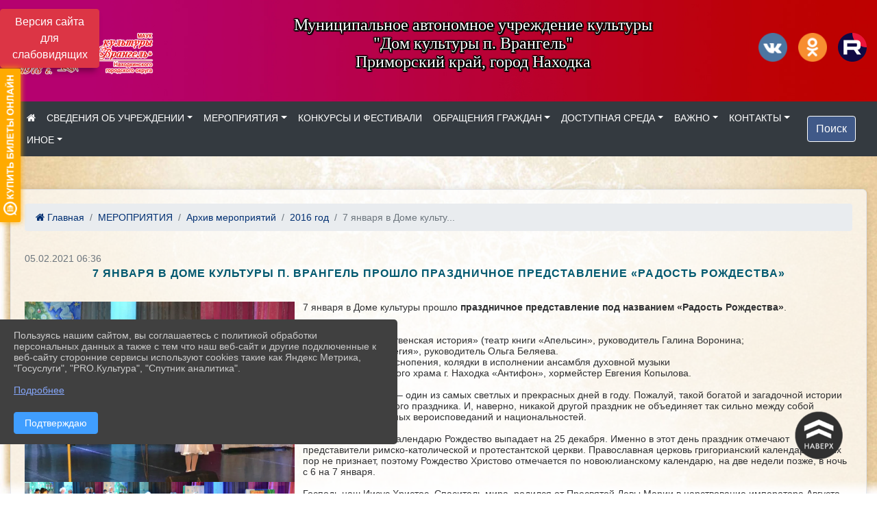

--- FILE ---
content_type: text/html; charset=utf-8
request_url: https://dkvrangel.ru/item/681833
body_size: 17089
content:
<!DOCTYPE html><html lang="ru" class="h-100"><head><meta charset="utf-8"><meta http-equiv="X-UA-Compatible" content="IE=edge"><meta name="viewport" content="width=device-width, initial-scale=1"><link href="https://www.leocdn.ru/uploadsForSiteId/200789/siteFavicon/1b8db383-ffaa-40f0-82c4-fa62b17070a0.png" rel="shortcut icon" type="image/x-icon"><meta name="baseStaticUrl" content="/kubcms-front/v5/master"><link rel="stylesheet" crossorigin="" href="/kubcms-front/v5/master/s/a-index-tM_7IAdW.css"><link rel="stylesheet" crossorigin="" href="/kubcms-front/v5/master/s/a-el-form-item-aOVeQJfs.css"><link rel="stylesheet" crossorigin="" href="/kubcms-front/v5/master/s/a-el-checkbox-RI4HkaMh.css"><link rel="stylesheet" crossorigin="" href="/kubcms-front/v5/master/s/a-ParentTreeSelect-vdZDJbKU.css"><link rel="stylesheet" crossorigin="" href="/kubcms-front/v5/master/s/a-HelperTool-tn0RQdqM.css"><link rel="stylesheet" crossorigin="" href="/kubcms-front/v5/master/s/a-VideoInput-DALUHr8E.css"><link rel="stylesheet" crossorigin="" href="/kubcms-front/v5/master/s/a-el-checkbox-group-D_6SYB2i.css"><link rel="stylesheet" crossorigin="" href="/kubcms-front/v5/master/s/a-index-cdla2BLU.css"><link rel="stylesheet" crossorigin="" href="/kubcms-front/v5/master/s/a-el-popover-Cktl5fHm.css"><link rel="stylesheet" crossorigin="" href="/kubcms-front/v5/master/s/a-FormPublicRender-MIpZo3OT.css"><link rel="stylesheet" crossorigin="" href="/kubcms-front/v5/master/s/a-el-date-picker-B3rLwVmC.css"><link rel="stylesheet" crossorigin="" href="/kubcms-front/v5/master/s/a-el-radio-DCrt2ktn.css"><link rel="stylesheet" crossorigin="" href="/kubcms-front/v5/master/s/a-el-pagination-BDwEpwR6.css"><link rel="stylesheet" crossorigin="" href="/kubcms-front/v5/master/s/a-el-popconfirm-Du63PGr7.css"><link rel="stylesheet" crossorigin="" href="/kubcms-front/v5/master/s/a-el-slider-DZCsS5Hk.css"><link rel="stylesheet" crossorigin="" href="/kubcms-front/v5/master/s/a-el-color-picker-ILi5dVKC.css"><link rel="stylesheet" crossorigin="" href="/kubcms-front/v5/master/s/a-el-input-number-BjNNn4iI.css"><link rel="stylesheet" crossorigin="" href="/kubcms-front/v5/master/s/a-index-DsLjyqO-.css"><link rel="stylesheet" crossorigin="" href="/kubcms-front/v5/master/s/a-SectionSettings-DWG_XLy8.css"><link rel="stylesheet" crossorigin="" href="/kubcms-front/v5/master/s/a-inSite-DsBCCkp9.css"><script type="module" crossorigin="" src="/kubcms-front/v5/master/s/e-inSite-DTHmT_Ma.js"></script><link rel="modulepreload" crossorigin="" href="/kubcms-front/v5/master/s/c-index-BuClR8ol.js"><link rel="modulepreload" crossorigin="" href="/kubcms-front/v5/master/s/c-el-form-item-BvYrjaGN.js"><link rel="modulepreload" crossorigin="" href="/kubcms-front/v5/master/s/c-el-checkbox-XuEzHswy.js"><link rel="modulepreload" crossorigin="" href="/kubcms-front/v5/master/s/c-vuedraggable.umd-DKFFLONv.js"><link rel="modulepreload" crossorigin="" href="/kubcms-front/v5/master/s/c-FrontendInterfaces-D5wMdPsw.js"><link rel="modulepreload" crossorigin="" href="/kubcms-front/v5/master/s/c-ParentTreeSelect-BGx5QXX8.js"><link rel="modulepreload" crossorigin="" href="/kubcms-front/v5/master/s/c-index-V12_4p9p.js"><link rel="modulepreload" crossorigin="" href="/kubcms-front/v5/master/s/c-HelperTool-BMgHZqT5.js"><link rel="modulepreload" crossorigin="" href="/kubcms-front/v5/master/s/c-FormGroupWrapper-BEJ-w9Be.js"><link rel="modulepreload" crossorigin="" href="/kubcms-front/v5/master/s/c-_baseMap-IEBucd1V.js"><link rel="modulepreload" crossorigin="" href="/kubcms-front/v5/master/s/c-map-Dy6VZKr6.js"><link rel="modulepreload" crossorigin="" href="/kubcms-front/v5/master/s/c-_baseOrderBy-CFzqXXDX.js"><link rel="modulepreload" crossorigin="" href="/kubcms-front/v5/master/s/c-orderBy-M6OqoE3v.js"><link rel="modulepreload" crossorigin="" href="/kubcms-front/v5/master/s/c-VideoInput-B_5FxBeh.js"><link rel="modulepreload" crossorigin="" href="/kubcms-front/v5/master/s/c-lodash-D9wnqIz0.js"><link rel="modulepreload" crossorigin="" href="/kubcms-front/v5/master/s/c-animations-BhI5P8CS.js"><link rel="modulepreload" crossorigin="" href="/kubcms-front/v5/master/s/c-index-BhOpBy8q.js"><link rel="modulepreload" crossorigin="" href="/kubcms-front/v5/master/s/c-index-Cy1cPlFP.js"><link rel="modulepreload" crossorigin="" href="/kubcms-front/v5/master/s/c-toInteger-DnyLmVQ_.js"><link rel="modulepreload" crossorigin="" href="/kubcms-front/v5/master/s/c-index-CiKHmlJA.js"><link rel="modulepreload" crossorigin="" href="/kubcms-front/v5/master/s/c-FormPublicRender-Zex0Ykfu.js"><link rel="modulepreload" crossorigin="" href="/kubcms-front/v5/master/s/c-el-pagination-D8WF4-gK.js"><link rel="modulepreload" crossorigin="" href="/kubcms-front/v5/master/s/c-el-popconfirm-Ds6k9zjq.js"><link rel="modulepreload" crossorigin="" href="/kubcms-front/v5/master/s/c-index-CK3S_MQr.js"><link rel="modulepreload" crossorigin="" href="/kubcms-front/v5/master/s/c-el-slider-Bfk7l-Bt.js"><link rel="modulepreload" crossorigin="" href="/kubcms-front/v5/master/s/c-index-xjNO3DSR.js"><link rel="modulepreload" crossorigin="" href="/kubcms-front/v5/master/s/c-AddOrEdit-BF5uikPF.js"><link rel="modulepreload" crossorigin="" href="/kubcms-front/v5/master/s/c-index-AjP_qUOA.js"><link rel="modulepreload" crossorigin="" href="/kubcms-front/v5/master/s/c-index-DqXdbeuj.js"><link rel="modulepreload" crossorigin="" href="/kubcms-front/v5/master/s/c-SingleUploaderWithActions-BiVOBzjN.js"><link rel="modulepreload" crossorigin="" href="/kubcms-front/v5/master/s/c-SectionSettings-DcPH0t6q.js"><style>	body {		background: url('https://260634f6-1b1d-47e8-a801-c17cbd435e60.selcdn.net/img/backgrounds/107_010.png') !important;	}</style><title>7 января в Доме культуры п. Врангель прошло праздничное представление «Радость Рождества» | МАУК "Дом культуры п. Врангель" Приморский край, город Находка</title>
<meta name="title" content="7 января в Доме культуры п. Врангель прошло праздничное представление «Радость Рождества» | МАУК " Дом="" культуры="" п.="" Врангель"="" Приморский="" край,="" город="" Находка"="">
<meta name="keywords" content="января, доме, культуры, прошло, праздничное, представление, радость, рождества, рождество, врангель, руководитель, христово, праздник, календарю, спаситель,">
<meta name="description" content="7 января&nbsp;в Доме культуры прошло праздничное представление под названием&nbsp;«Радость Рождества». В программе: - спектакль «Рождественская история» (театр книги…">
<meta property="og:url" content="https://dkvrangel.ru/item/681833">
<meta property="og:type" content="website">
<meta property="og:title" content="7 января в Доме культуры п. Врангель прошло праздничное представление «Радость Рождества» | МАУК " Дом="" культуры="" п.="" Врангель"="" Приморский="" край,="" город="" Находка"="">
<meta property="og:description" content="7 января&nbsp;в Доме культуры прошло праздничное представление под названием&nbsp;«Радость Рождества». В программе: - спектакль «Рождественская история» (театр книги…">
<meta property="og:image" content="https://www.leocdn.ru/uploadsForSiteId/200789/siteHeader/1510b083-5d62-4198-9dfd-38f83c098a23.jpg">
<meta name="twitter:card" content="summary_large_image">
<meta property="twitter:domain" content="dkvrangel.ru">
<meta property="twitter:url" content="https://dkvrangel.ru/item/681833">
<meta name="twitter:title" content="7 января в Доме культуры п. Врангель прошло праздничное представление «Радость Рождества» | МАУК " Дом="" культуры="" п.="" Врангель"="" Приморский="" край,="" город="" Находка"="">
<meta name="twitter:description" content="7 января&nbsp;в Доме культуры прошло праздничное представление под названием&nbsp;«Радость Рождества». В программе: - спектакль «Рождественская история» (театр книги…">
<meta name="twitter:image" content="https://www.leocdn.ru/uploadsForSiteId/200789/siteHeader/1510b083-5d62-4198-9dfd-38f83c098a23.jpg"></head><body class="h-100 ptype-item_page item-id-681833 parent-id-491264 parent-id-491268 parent-id-681819"><script>
		if ((document?.cookie || '').indexOf('devMode=1') !== -1) {
			var elemDiv = document.createElement('div');
			elemDiv.style.cssText = 'position:fixed;bottom:16px;right:35px;z-index:10000;color:red;';
			elemDiv.innerText = "devMode"
			document.body.appendChild(elemDiv);
		}
				</script><style data-styled="true" data-styled-version="6.1.12">.etsVJd{color:#ccc!important;font-size:16px!important;transition:transform 0.2s;display:inline-block;}/*!sc*/
.etsVJd:hover{color:#fff!important;transform:scale(1.2);}/*!sc*/
data-styled.g1[id="sc-braxZu"]{content:"etsVJd,"}/*!sc*/
.fjwXFW img{max-height:100%;min-width:100%;vertical-align:bottom;object-fit:cover;}/*!sc*/
data-styled.g2[id="sc-gJhJTp"]{content:"fjwXFW,"}/*!sc*/
</style><style id="custom-styles-2">html.h-100 body.h-100 div.h-100 main.page-content.d-flex.flex-column.h-100.cms-all-sections div.body-container.mt-4.mb-4 div.container div.row div.col-md-6 div.el-card.box-card.is-always-shadow.el-card__body.mt-4.cms-block.cms-block-news div.cms-block-news.news-slider div div#carouselBlockId_46693.carousel.slide div.carousel-inner div.carousel-item div.carousel-caption.d-none.d-md-block h4 a.text-light {
    color: #fff !important;
    background: #575454;

}

.col-12.templater-content-block img:hover {transition: all 600ms ease;
    transform: scale(1.4);
    
}

.col-sm-8.pl-sm-1.templater-content-block img:hover {transition: all 600ms ease;
    transform: scale(1.4);
    
}


.dropdown-menu.menu-sortabled.ui-sortable.show {
    margin-top: 11px;
    border-radius: 0px;

}
/* рамки для фото блок новостей */
.col-3 {
    flex: 0 0 24%;
    max-width: 100%;
    background: url("https://www.leocdn.ru/uploadsForSiteId/201411/content/c0431a07-d8b1-4f41-9cb1-e7b274d56c88.png") !important;
  
    background-size: 100% !important;
    background-repeat: no-repeat !important;
    width: 100%;
    height: 154px;
}
.cms-block-news.left-thumb-rightanounce .row img {
    margin-top: 14px;
}
.cms-block-news.right-thumb-rightanounce .row img {
    margin-top: 14px;
}
/* рамки для фото блок новостей */


.fa-youtube-square::before, .fa-youtube-square::before {
    color: #48649D;
    width: 1%;
    background-image: url(https://www.leocdn.ru/uploadsForSiteId/200417/content/cc4cc1f2-b18b-4bdb-8525-5324fd6e67d0.png);
    content: '';
    width: 42px;
    height: 42px;
    background-size: cover;
    float: right;
}

.fa-facebook-f::before, .fa-facebook::before {
    color: #48649D;
    width: 1%;
    background-image: url(https://www.leocdn.ru/uploadsForSiteId/201172/content/fb0381a9-0cab-4400-b270-0273afac3f37.png);
    content: '';
    width: 42px;
    height: 42px;
    background-size: cover;
    float: right
}

.fa-vk::before {
    color: #48649D;
    width: 1%;
    background-image: url(https://www.leocdn.ru/uploadsForSiteId/201172/content/3dbeed6b-9956-499c-ae48-758107655c1b.png);
    content: '';
    width: 42px;
    height: 42px;
    background-size: cover;
    float: right
}
.fa-odnoklassniki-square::before {
   color: #48649D;
    width: 1%;
    background-image: url(https://www.leocdn.ru/uploadsForSiteId/201172/content/2904fc0e-c9a0-45b6-a489-ea937f865c9a.png);
    content: '';
    width: 42px;
    height: 42px;
    background-size: cover;
    float: right
}
.fa-instagram::before {
color: #48649D;
    width: 1%;
    background-image: url(https://www.leocdn.ru/uploadsForSiteId/201172/content/1057d06e-e6aa-451a-b945-926d2084f1d2.png);
    content: '';
    width: 42px;
    height: 42px;
    background-size: cover;
    float: right
}
.fa-bitbucket::before {
    color: #48649D;
    width: 1%;
    background-image: url(https://www.leocdn.ru/uploadsForSiteId/133541/content/f43aec00-6d89-4216-a164-39fab81b5fae.svg);
    content: '';
    width: 42px;
    height: 42px;
    background-size: cover;
    float: right;
}

/**********************************************************/
/************** шаблон css (основные фунции) **************/
/**********************************************************/

/*** ПОДГРУЖАЕМ GOOGLE ШРИФТЫ ***/
@import url('https://fonts.googleapis.com/css2?family=Open+Sans:wght@300&display=swap');
@import url('https://fonts.googleapis.com/css2?family=Playfair+Display:ital@1&display=swap');
@import url('https://fonts.googleapis.com/css2?family=Playfair+Display:ital@0;1&display=swap');
@import url('https://fonts.googleapis.com/css2?family=PT+Sans:ital@1&display=swap');
/*** ПОДГРУЖАЕМ GOOGLE ШРИФТЫ ***/

/*** ШРИФТЫ И СТИЛЬ ЗАГОЛОВКОВ ***/
* {
	box-sizing: border-box;
}

body {/*используем семью шрифтов в теле сайта***/
	font-family: 'Open Sans', sans-serif; 
}



html.h-100 body.h-100 div.h-100 main.page-content.d-flex.flex-column.h-100.cms-all-sections div.body-container.mt-4.mb-4 div.container div.row div.col-12 div.mt-4.cms-block.cms-block-banners div.cms-block-banners.list-banners ul.list-banners
    {border-bottom: 11px solid #bb4040;
}

.logo {/*используем семью шрифтов в шапке сайта ***/

	font-family: 'Playfair Display', serif;
}

a {
    color: #00586F;
    text-decoration: none;
    background-color: transparent;
}
.h3, h3 {/*стиль заголовков h3*/
	font-size: 16px;
	font-weight: bold;
	text-transform: uppercase;
	letter-spacing: 1px;
	color: #00586F;  
	 text-transform: uppercase;
}


.h4, h4 {/*стиль заголовков h4*/
	font-size: 1.3rem;
	font-weight: bold;
	color: #00586F; 
	 text-transform: uppercase;
}    

.col-md-6 .h4, h4 {/*стиль заголовков блоки (главная)*/
    color: #4d4d4d;
    font-size: 16px;
}

.col-md-3 .h4, h4 {/*стиль заголовков блоки (крайние)*/
    color: #4d4d4d;
    font-size: 16px;
}

/*** ШРИФТЫ И СТИЛЬ ЗАГОЛОВКОВ ***/

/*** ШАПКА САЙТА ***/
.head-image {
	width: 100%; /*ширина шапки*/
	background-size: cover; 
	background-image: url(null);
	background: ; /*цвет шапки*/ 
}
/* Логотип */
.line {
    width: 275px;
    height: 102px;
}
/* Логотип */
/*** ШАПКА САЙТА ***/

/*** КНОПКА ВЕРТИКАЛЬНОГО МЕНЮ ***/
#show-sidebar {
	top: 150px !important; /*растояние от верхнего края*/
}
/*** КНОПКА ВЕРТИКАЛЬНОГО МЕНЮ ***/

/*** КНОПКА ПОИСК ***/
.visual-impired-button {
	margin-top: 0; /*растояние от верхнего края*/
} 

.btn-outline-success {
    color: #fff;
    background-color: #405988;
    border-color: #fff;
}

.btn-outline-success:hover {
	color: #fff; 
	background-color: #4d6aa0;
	border-color: #fff;
}

.btn-outline-success:not(:disabled):not(.disabled).active, .btn-outline-success:not(:disabled):not(.disabled):active, .show > .btn-outline-success.dropdown-toggle {
	color: #fff;
	background-color: #405988;
	border-color: #fefffe;
}

.btn-outline-success:not(:disabled):not(.disabled).active:focus, .btn-outline-success:not(:disabled):not(.disabled):active:focus, .show > .btn-outline-success.dropdown-toggle:focus {
	box-shadow: 0 0 0 .2rem #405988;
}

.btn-outline-success.focus, .btn-outline-success:focus {
	box-shadow: 0 0 0 .2rem #405988;
}
/*** КНОПКА ПОИСК ***/

/*** ГОРИЗОНТАЛЬНОЕ МЕНЮ ***/
	.navbar-dark .navbar-nav .active > .nav-link, .navbar-dark .navbar-nav .nav-link.active, .navbar-dark .navbar-nav .nav-link.show, .navbar-dark .navbar-nav .show > .nav-link {
    color: #aaa; transition: all 0.2s;}

	.navbar-dark .navbar-nav .active > .nav-link, .navbar-dark .navbar-nav .nav-link.active, .navbar-dark .navbar-nav .nav-link.show, .navbar-dark .navbar-nav .show > .nav-link:hover {
  
    border-bottom: 2px solid #ffffff; transition: all 0.2s;}

 
/*** ГОРИЗОНТАЛЬНОЕ МЕНЮ ***/

/*** ХЛЕБНЫЕ КРОШКИ ***/
.breadcrumb  a {
	color: #002F72 !important;
}

.breadcrumb  a:hover {
	color: #49D3B9 !important;
}

.breadcrumb  a:focus {
	color: #49D3B9 !important;
}
/*** ХЛЕБНЫЕ КРОШКИ ***/

/*** ВЕРТИКАЛЬНОЕ МЕНЮ ***/
.sidebar-brand {
	color: #49D3B9 !important;
}

.sidebar-brand a {
	color: #49D3B9 !important;
}

.sidebar-brand  a:hover {
	color: #49D3B9 !important;
}

.sidebar-brand  a:focus {
	color: #49D3B9 !important;
}

.sidebar-wrapper .sidebar-menu .active > a {
	background: #3d6286;
}

.sidebar-wrapper .sidebar-menu .sidebar-dropdown .sidebar-submenu ul {
	background: #2b3e62;
}

.sidebar-wrapper {
	background: #2b3e62;
}

.sidebar-wrapper .sidebar-menu a {
	color: #ffffff !important;
}

.sidebar-wrapper .sidebar-menu a:hover {
	color: #49D3B9 !important;
}

.sidebar-wrapper .sidebar-menu a:focus {
	color: #49D3B9 !important;
}

.sidebar-menu > ul:nth-child(1) > li:nth-child(1) {
	color: #49D3B9 !important;
}

.sidebar-menu > ul:nth-child(2) > li:nth-child(1) {
	color: #49D3B9 !important;
}
/*** ВЕРТИКАЛЬНОЕ МЕНЮ ***/

/*** ПОДВАЛ САЙТА ***/
footer.footer {
	border-top: 1px solid #ccc;
	background: #373636 repeat !important;
}

footer.footer a {
	color: #FFFFFF;
	text-decoration: none;
}

footer.footer a:hover {
	color: #8e8c8c;
	text-decoration: none;
}
/*** ПОДВАЛ САЙТА ***/

/*** ИНОЕ ***/
/*** ссылки в новостях центральный блок***/
html.h-100 body.h-100 div.page-wrapper.toggled.h-100 main.page-content.d-flex.flex-column.h-100.cms-all-sections div.body-container.mt-4.mb-4 div.container div.row div.col-md-6
a {
    color: #00586F;
    text-decoration: none;
    background-color: transparent;
}
/*** ссылки в новостях цб***/

/*** нз ***/
.align-items-center {
	align-items: left !important;
}
/*** нз ***/

/*** увеличение изображений при наведении ***/

/*** увеличение изображений при наведении ***/

/*** ДОПОЛНИТЕЛЬНОЕ ВЕРТИЛЬНОЕ МЕНЮ ***/
/** <!--HTML --> <div class="category-wrap">
<h3>МЕНЮ</h3>
<ul>
	<li><a href="/">О НАС</a></li>
	<li><a href="/">НОВОСТИ</a></li>
	<li><a href="/">ФОТОГАЛЕРЕЯ</a></li>
	<li><a href="/">ВИДЕОГАЛЕРЕЯ</a></li>
	<li><a href="/">ЭЛЕКТРОННАЯ ПРИЕМНАЯ</a></li>
	<li><a href="/">КОНТАКТЫ</a></li>
</ul>
<hr /></div> <!--HTML --> **/

.category-wrap {
    padding: 15px;
    background: white;
    width: 200px;
    
    font-family: "Helvetica Neue", Helvetica, Arial, sans-serif;
  }
  .category-wrap h3 {
    font-size: 16px;
    color: rgba(0,0,0,.6);
    margin: 0 0 10px;
    padding: 0 5px;
    position: relative;
  }
  .category-wrap h3::after {
      content: "";
      width: 6px;
      height: 6px;
      background: #405988;
      position: absolute;
      right: 5px;
      bottom: 2px;
      box-shadow: -8px -8px #405988, 0 -8px #405988, -8px 0 #405988;
  }
  
  .category-wrap ul {
    list-style: none;
    margin: 0;
    padding: 0; 
    border-top: 1px solid rgba(0,0,0,.3);
  }
  .category-wrap li {margin: 12px 0 0 0px;}
  .category-wrap a {
    text-decoration: none;
    display: block;  
    font-size: 13px;
    color: rgba(0,0,0,.6);
    padding: 5px;
    position: relative;
    transition: .3s linear;
      text-transform: uppercase;
  }
  .category-wrap a:after {
    content: "\1405";
    font-family: FontAwesome;
    position: absolute;
    right: 5px;
    color: white;
    transition: .2s linear;
  }
  .category-wrap a:hover {
      background: #405988;
      color: white;
  }
 
/*** ДОПОЛНИТЕЛЬНОЕ ВЕРТИЛЬНОЕ МЕНЮ ***/



/*** ИНОЕ ***/

body { background: url("https://www.leocdn.ru/uploadsForSiteId/200789/content/8dcf51c0-27ba-43d3-accc-9b5c5f5de71b.jpg") !important;

    background-position: left top !important;
    background-size: cover!important;
    background-repeat: no-repeat !important;
    background-attachment: fixed !important;}</style><div class="h-100"><div class="visual-impired-button" itemprop="copy" style="padding:3px 0"><a style="margin-top:10px" href="#" class="btn btn-danger spec bvi-open" aria-label="Включить версию для слабовидящих">Версия сайта для слабовидящих</a></div><main class="page-content d-flex flex-column h-100 cms-all-sections" id="allrecords"><div data-section-id="2963" data-section-type="header" data-section-comment="" data-section-visible="1" class="bvi-tts" id="rec2963"><div class="head-image" style="width:100%;background-size:cover;background-image:url('https://www.leocdn.ru/uploadsForSiteId/200789/siteHeader/1510b083-5d62-4198-9dfd-38f83c098a23.jpg')"><div style="position:relative;padding-bottom:26px;padding-top:20px" class="container"><div class="d-flex align-items-center justify-content-between"><div class="line" style="padding:0px"><div style="padding:12px 9px 0 10px"><img src="https://www.leocdn.ru/uploadsForSiteId/200789/siteHeader/cb6d1368-66d5-41c8-9641-8290f5d4b86b.png" loading="lazy"></div></div><div class="logo"><div><script type="text/javascript">var qt_params={color:'ffaa00',align:'left',indent:100,width:20,radius:2,alias:'nahodka-dk-vrangel',image:'buy-online'};(function(){var s=document.createElement('script');s.type='text/javascript';s.async=true;s.src='https://quicktickets.ru/script/button4.js?'+Math.random();var ss=document.getElementsByTagName('script')[0];ss.parentNode.insertBefore(s, ss);})();</script>

<p style="text-align: center;"><span style="font-size:24px;"><span style="color:#ffffff;"><font face="Monotype"><span style="text-shadow:#000000 2px 0px, #000000 2px 2px, #000000 0px 2px, #000000 -1px 1px, #000000 -1px 0px, #000000 -1px -1px, #000000 0px -1px, #000000 1px -1px, #000000 0 0 3px, #000000 0 0 3px, #000000 0 0 3px, #000000 0 0 3px">Муниципальное автономное учреждение культуры<br>"Дом культуры п. Врангель"<br>Приморский край, город Находка</span></font></span></span></p></div><div><meta name="proculture-verification" content="db1d72adb8172a85ce9204f885f90465">  <script async="" src="https://culturaltracking.ru/static/js/spxl.js?pixelId=10496" data-pixel-id="10496"></script>  <link rel="stylesheet" href="https://cdn.jsdelivr.net/gh/fancyapps/fancybox@3.5.7/dist/jquery.fancybox.min.css">   <script src="https://cdn.jsdelivr.net/npm/jquery@3.4.1/dist/jquery.min.js"></script>   <script src="https://cdn.jsdelivr.net/gh/fancyapps/fancybox@3.5.7/dist/jquery.fancybox.min.js"></script></div></div><div><a href="https://vk.com/club217075137" target="_blank" class="sc-braxZu etsVJd ml-3" socialnetworkscolor="#ccc" socialnetworkscolorhover="#fff" socialnetworksfontsize="16"><i class="fa fa-2x fa-vk"></i></a><a href="https://ok.ru/group52461190185122" target="_blank" class="sc-braxZu etsVJd ml-3" socialnetworkscolor="#ccc" socialnetworkscolorhover="#fff" socialnetworksfontsize="16"><i class="fa fa-2x fa-odnoklassniki-square"></i></a><a href="https://rutube.ru/channel/24713907/videos/" target="_blank" class="sc-braxZu etsVJd ml-3" socialnetworkscolor="#ccc" socialnetworkscolorhover="#fff" socialnetworksfontsize="16"><i class="fa fa-2x fa-bitbucket"></i></a></div></div></div></div><nav class="navbar navbar-expand-sm navbar-dark" style="background-color:#343a40"><div class="container-fluid"><button class="navbar-toggler" type="button" data-toggle="collapse" data-target="#navbarsExample03" aria-controls="navbarsExample03" aria-expanded="false" aria-label="Развернуть наигацию"><span class="navbar-toggler-icon"></span></button><div class="collapse navbar-collapse visible" id="navbarsExample03"><ul class="navbar-nav mr-auto menu-sortabled"><li class="nav-item"><a class="nav-link" href="/"><i class="fa fa-home"></i></a></li><li class="nav-item dropdown" id="menu_491253" item-id="491253"><a class="nav-link dropdown-toggle" href="/item/491253" id="dropdown03" data-toggle="dropdown" aria-haspopup="true" aria-expanded="false">СВЕДЕНИЯ ОБ УЧРЕЖДЕНИИ</a><ul class="dropdown-menu menu-sortabled" aria-labelledby="dropdown03"><li id="menu_2189455" item-id="2189455"><a class="dropdown-item" href="/item/2189455">План финансово-хозяйственной деятельности</a><span style="display:none" class="move-box"><i class="fa fa-arrows"></i></span></li><li id="menu_491255" item-id="491255"><a class="dropdown-item" href="/item/491255">Общая информация</a><span style="display:none" class="move-box"><i class="fa fa-arrows"></i></span></li><li id="menu_980425" item-id="980425"><a class="dropdown-item" href="/item/980425">Локальные нормативные акты учреждения</a><span style="display:none" class="move-box"><i class="fa fa-arrows"></i></span></li><li id="menu_491254" item-id="491254"><a class="dropdown-item" href="/item/491254">Сведения об учредителе</a><span style="display:none" class="move-box"><i class="fa fa-arrows"></i></span></li><li id="menu_491262" item-id="491262"><a class="dropdown-item" href="/item/491262">Учредительные документы</a><span style="display:none" class="move-box"><i class="fa fa-arrows"></i></span></li><li id="menu_491257" item-id="491257"><a class="dropdown-item" href="/item/491257">Структура организации культуры</a><span style="display:none" class="move-box"><i class="fa fa-arrows"></i></span></li><li id="menu_491258" item-id="491258"><a class="dropdown-item" href="/item/491258">Руководство организации культуры</a><span style="display:none" class="move-box"><i class="fa fa-arrows"></i></span></li><li id="menu_491259" item-id="491259"><a class="dropdown-item" href="/item/491259">Информация о деятельности организации культуры</a><span style="display:none" class="move-box"><i class="fa fa-arrows"></i></span></li><li id="menu_491256" item-id="491256"><a class="dropdown-item" href="/item/491256">Информация о выполнении государственного (муниципального) задания</a><span style="display:none" class="move-box"><i class="fa fa-arrows"></i></span></li><li id="menu_491260" item-id="491260"><a class="dropdown-item" href="/item/491260">Иная информация</a><span style="display:none" class="move-box"><i class="fa fa-arrows"></i></span></li><li id="menu_491261" item-id="491261"><a class="dropdown-item" href="/item/491261">Результаты независимой оценки качества оказания услуг</a><span style="display:none" class="move-box"><i class="fa fa-arrows"></i></span></li><li id="menu_608327" item-id="608327"><a class="dropdown-item" href="/item/608327">О доме культуры</a><span style="display:none" class="move-box"><i class="fa fa-arrows"></i></span></li><li class="mx-3 admin-buttons horizontal-menu" style="display:none"><div class="d-flex justify-content-around text-center"><a data-toggle="tooltip" class="nav-link w-full" data-placement="bottom" title="Список" href="/front#/content?type=menu&amp;parentId=491253"><i class="fa fa-list"></i></a><a data-toggle="tooltip" class="nav-link w-full" data-placement="bottom" title="Добавить" href="/front#/content/add?type=menu&amp;parentId=491253"><i class="fa fa-plus"></i></a></div></li></ul><span style="display:none" class="move-box"><i class="fa fa-arrows"></i></span></li><li class="nav-item dropdown" id="menu_491264" item-id="491264"><a class="nav-link dropdown-toggle" href="/item/491264" id="dropdown03" data-toggle="dropdown" aria-haspopup="true" aria-expanded="false">МЕРОПРИЯТИЯ</a><ul class="dropdown-menu menu-sortabled" aria-labelledby="dropdown03"><li id="menu_724295" item-id="724295"><a class="dropdown-item" href="/item/724295">Анонсы и объявления</a><span style="display:none" class="move-box"><i class="fa fa-arrows"></i></span></li><li id="menu_491265" item-id="491265"><a class="dropdown-item" href="/item/491265">Планы мероприятий</a><span style="display:none" class="move-box"><i class="fa fa-arrows"></i></span></li><li id="menu_881578" item-id="881578"><a class="dropdown-item" href="/item/881578">Видео-Галерея</a><span style="display:none" class="move-box"><i class="fa fa-arrows"></i></span></li><li id="menu_491268" item-id="491268"><a class="dropdown-item" href="/item/491268">Архив мероприятий</a><span style="display:none" class="move-box"><i class="fa fa-arrows"></i></span></li><li class="mx-3 admin-buttons horizontal-menu" style="display:none"><div class="d-flex justify-content-around text-center"><a data-toggle="tooltip" class="nav-link w-full" data-placement="bottom" title="Список" href="/front#/content?type=menu&amp;parentId=491264"><i class="fa fa-list"></i></a><a data-toggle="tooltip" class="nav-link w-full" data-placement="bottom" title="Добавить" href="/front#/content/add?type=menu&amp;parentId=491264"><i class="fa fa-plus"></i></a></div></li></ul><span style="display:none" class="move-box"><i class="fa fa-arrows"></i></span></li><li class="nav-item" id="menu_704837" item-id="704837"><a href="/item/704837" class="nav-link">КОНКУРСЫ И ФЕСТИВАЛИ</a><span style="display:none" class="move-box"><i class="fa fa-arrows"></i></span></li><li class="nav-item dropdown" id="menu_491287" item-id="491287"><a class="nav-link dropdown-toggle" href="/item/491287" id="dropdown03" data-toggle="dropdown" aria-haspopup="true" aria-expanded="false">ОБРАЩЕНИЯ ГРАЖДАН</a><ul class="dropdown-menu menu-sortabled" aria-labelledby="dropdown03"><li id="menu_491288" item-id="491288"><a class="dropdown-item" href="/item/491288">01. Личный прием граждан</a><span style="display:none" class="move-box"><i class="fa fa-arrows"></i></span></li><li id="menu_491292" item-id="491292"><a class="dropdown-item" href="/item/491292">02. Форма для обращения</a><span style="display:none" class="move-box"><i class="fa fa-arrows"></i></span></li><li id="menu_491289" item-id="491289"><a class="dropdown-item" href="/item/491289">03. Письменные обращения</a><span style="display:none" class="move-box"><i class="fa fa-arrows"></i></span></li><li id="menu_491290" item-id="491290"><a class="dropdown-item" href="/item/491290">04. Информация о результатах рассмотрения обращений</a><span style="display:none" class="move-box"><i class="fa fa-arrows"></i></span></li><li id="menu_491291" item-id="491291"><a class="dropdown-item" href="/item/491291">05. Часто задаваемые вопросы</a><span style="display:none" class="move-box"><i class="fa fa-arrows"></i></span></li><li class="mx-3 admin-buttons horizontal-menu" style="display:none"><div class="d-flex justify-content-around text-center"><a data-toggle="tooltip" class="nav-link w-full" data-placement="bottom" title="Список" href="/front#/content?type=menu&amp;parentId=491287"><i class="fa fa-list"></i></a><a data-toggle="tooltip" class="nav-link w-full" data-placement="bottom" title="Добавить" href="/front#/content/add?type=menu&amp;parentId=491287"><i class="fa fa-plus"></i></a></div></li></ul><span style="display:none" class="move-box"><i class="fa fa-arrows"></i></span></li><li class="nav-item dropdown" id="menu_491272" item-id="491272"><a class="nav-link dropdown-toggle" href="/item/491272" id="dropdown03" data-toggle="dropdown" aria-haspopup="true" aria-expanded="false">ДОСТУПНАЯ СРЕДА</a><ul class="dropdown-menu menu-sortabled" aria-labelledby="dropdown03"><li id="menu_491274" item-id="491274"><a class="dropdown-item" href="/item/491274">Полезная информация для инвалидов и маломобильных групп населения</a><span style="display:none" class="move-box"><i class="fa fa-arrows"></i></span></li><li id="menu_491273" item-id="491273"><a class="dropdown-item" href="/item/491273">Паспорт доступности</a><span style="display:none" class="move-box"><i class="fa fa-arrows"></i></span></li><li id="menu_491275" item-id="491275"><a class="dropdown-item" href="/item/491275">Карта доступности объектов</a><span style="display:none" class="move-box"><i class="fa fa-arrows"></i></span></li><li id="menu_491278" item-id="491278"><a class="dropdown-item" href="/item/491278">Мероприятия</a><span style="display:none" class="move-box"><i class="fa fa-arrows"></i></span></li><li id="menu_491277" item-id="491277"><a class="dropdown-item" href="/item/491277">Клубные формирования</a><span style="display:none" class="move-box"><i class="fa fa-arrows"></i></span></li><li id="menu_491276" item-id="491276"><a class="dropdown-item" href="/item/491276">Вакансии</a><span style="display:none" class="move-box"><i class="fa fa-arrows"></i></span></li><li class="mx-3 admin-buttons horizontal-menu" style="display:none"><div class="d-flex justify-content-around text-center"><a data-toggle="tooltip" class="nav-link w-full" data-placement="bottom" title="Список" href="/front#/content?type=menu&amp;parentId=491272"><i class="fa fa-list"></i></a><a data-toggle="tooltip" class="nav-link w-full" data-placement="bottom" title="Добавить" href="/front#/content/add?type=menu&amp;parentId=491272"><i class="fa fa-plus"></i></a></div></li></ul><span style="display:none" class="move-box"><i class="fa fa-arrows"></i></span></li><li class="nav-item dropdown" id="menu_491269" item-id="491269"><a class="nav-link dropdown-toggle" href="/item/491269" id="dropdown03" data-toggle="dropdown" aria-haspopup="true" aria-expanded="false">ВАЖНО</a><ul class="dropdown-menu menu-sortabled" aria-labelledby="dropdown03"><li id="menu_1513022" item-id="1513022"><a class="dropdown-item" href="/item/1513022">Пушкинская карта</a><span style="display:none" class="move-box"><i class="fa fa-arrows"></i></span></li><li id="menu_608331" item-id="608331"><a class="dropdown-item" href="/item/608331">Наши партнёры</a><span style="display:none" class="move-box"><i class="fa fa-arrows"></i></span></li><li id="menu_608028" item-id="608028"><a class="dropdown-item" href="/item/608028">СМИ</a><span style="display:none" class="move-box"><i class="fa fa-arrows"></i></span></li><li id="menu_608402" item-id="608402"><a class="dropdown-item" href="/item/608402">Творческие коллективы</a><span style="display:none" class="move-box"><i class="fa fa-arrows"></i></span></li><li id="menu_608390" item-id="608390"><a class="dropdown-item" href="/item/608390">Технический райдер</a><span style="display:none" class="move-box"><i class="fa fa-arrows"></i></span></li><li id="menu_907719" item-id="907719"><a class="dropdown-item" href="/item/907719">ПОЛИТИКА обработки и защиты персональных данных МАУК «Дом культуры п. Врангель» НГО</a><span style="display:none" class="move-box"><i class="fa fa-arrows"></i></span></li><li id="menu_608683" item-id="608683"><a class="dropdown-item" href="/item/608683">Книга памяти</a><span style="display:none" class="move-box"><i class="fa fa-arrows"></i></span></li><li id="menu_673786" item-id="673786"><a class="dropdown-item" href="/item/673786">Национальный проект «Культура»</a><span style="display:none" class="move-box"><i class="fa fa-arrows"></i></span></li><li id="menu_609724" item-id="609724"><a class="dropdown-item" href="/item/609724">Архивные коллективы</a><span style="display:none" class="move-box"><i class="fa fa-arrows"></i></span></li><li id="menu_889035" item-id="889035"><a class="dropdown-item" href="/item/889035">Прейскурант</a><span style="display:none" class="move-box"><i class="fa fa-arrows"></i></span></li><li id="menu_491271" item-id="491271"><a class="dropdown-item" href="/item/491271">Оценка качества оказания услуг</a><span style="display:none" class="move-box"><i class="fa fa-arrows"></i></span></li><li id="menu_608387" item-id="608387"><a class="dropdown-item" href="/item/608387">План зала</a><span style="display:none" class="move-box"><i class="fa fa-arrows"></i></span></li><li id="menu_491270" item-id="491270"><a class="dropdown-item" href="/item/491270">Антитеррористическая защищенность</a><span style="display:none" class="move-box"><i class="fa fa-arrows"></i></span></li><li id="menu_608379" item-id="608379"><a class="dropdown-item" href="/item/608379">Наши услуги</a><span style="display:none" class="move-box"><i class="fa fa-arrows"></i></span></li><li id="menu_609705" item-id="609705"><a class="dropdown-item" href="/item/609705">Проекты и программы</a><span style="display:none" class="move-box"><i class="fa fa-arrows"></i></span></li><li class="mx-3 admin-buttons horizontal-menu" style="display:none"><div class="d-flex justify-content-around text-center"><a data-toggle="tooltip" class="nav-link w-full" data-placement="bottom" title="Список" href="/front#/content?type=menu&amp;parentId=491269"><i class="fa fa-list"></i></a><a data-toggle="tooltip" class="nav-link w-full" data-placement="bottom" title="Добавить" href="/front#/content/add?type=menu&amp;parentId=491269"><i class="fa fa-plus"></i></a></div></li></ul><span style="display:none" class="move-box"><i class="fa fa-arrows"></i></span></li><li class="nav-item dropdown" id="menu_491293" item-id="491293"><a class="nav-link dropdown-toggle" href="/item/491293" id="dropdown03" data-toggle="dropdown" aria-haspopup="true" aria-expanded="false">КОНТАКТЫ</a><ul class="dropdown-menu menu-sortabled" aria-labelledby="dropdown03"><li id="menu_608328" item-id="608328"><a class="dropdown-item" href="/item/608328">Контакты</a><span style="display:none" class="move-box"><i class="fa fa-arrows"></i></span></li><li id="menu_491295" item-id="491295"><a class="dropdown-item" href="/item/491295">Обратная связь</a><span style="display:none" class="move-box"><i class="fa fa-arrows"></i></span></li><li id="menu_491294" item-id="491294"><a class="dropdown-item" href="/item/491294">Адрес и схема проезда</a><span style="display:none" class="move-box"><i class="fa fa-arrows"></i></span></li><li class="mx-3 admin-buttons horizontal-menu" style="display:none"><div class="d-flex justify-content-around text-center"><a data-toggle="tooltip" class="nav-link w-full" data-placement="bottom" title="Список" href="/front#/content?type=menu&amp;parentId=491293"><i class="fa fa-list"></i></a><a data-toggle="tooltip" class="nav-link w-full" data-placement="bottom" title="Добавить" href="/front#/content/add?type=menu&amp;parentId=491293"><i class="fa fa-plus"></i></a></div></li></ul><span style="display:none" class="move-box"><i class="fa fa-arrows"></i></span></li><li class="nav-item dropdown" id="menu_491263" item-id="491263"><a class="nav-link dropdown-toggle" href="/item/491263" id="dropdown03" data-toggle="dropdown" aria-haspopup="true" aria-expanded="false">ИНОЕ</a><ul class="dropdown-menu menu-sortabled" aria-labelledby="dropdown03"><li id="menu_2258607" item-id="2258607"><a class="dropdown-item" href="/item/2258607">МЧС России проводит работу, направленную на повышение культуры безопасности.</a><span style="display:none" class="move-box"><i class="fa fa-arrows"></i></span></li><li id="menu_811511" item-id="811511"><a class="dropdown-item" href="/item/811511">ВИДЕО ЖУРНАЛ "Здесь увидишь чудеса"</a><span style="display:none" class="move-box"><i class="fa fa-arrows"></i></span></li><li id="menu_695319" item-id="695319"><a class="dropdown-item" href="/item/695319">Награды Дома культуры</a><span style="display:none" class="move-box"><i class="fa fa-arrows"></i></span></li><li id="menu_801998" item-id="801998"><a class="dropdown-item" href="/item/801998">НОВОСТНОЙ БЛОК "Культурный Врангель"</a><span style="display:none" class="move-box"><i class="fa fa-arrows"></i></span></li><li class="mx-3 admin-buttons horizontal-menu" style="display:none"><div class="d-flex justify-content-around text-center"><a data-toggle="tooltip" class="nav-link w-full" data-placement="bottom" title="Список" href="/front#/content?type=menu&amp;parentId=491263"><i class="fa fa-list"></i></a><a data-toggle="tooltip" class="nav-link w-full" data-placement="bottom" title="Добавить" href="/front#/content/add?type=menu&amp;parentId=491263"><i class="fa fa-plus"></i></a></div></li></ul><span style="display:none" class="move-box"><i class="fa fa-arrows"></i></span></li><li class="admin-buttons horizontal-menu" style="display:none"><div class="d-flex justify-content-around text-center"><a data-toggle="tooltip" class="nav-link w-full" data-placement="bottom" title="Список" href="/front#/content?type=menu&amp;parentIdIsNull=true"><i class="fa fa-list"></i></a><a data-toggle="tooltip" class="nav-link w-full" data-placement="bottom" title="Добавить" href="/front#/content/add?type=menu&amp;parentIdIsNull=true"><i class="fa fa-plus"></i></a></div></li></ul><form class="form-inline my-2 my-lg-0 search-line d-flex" action="/search"><button class="btn btn-outline-success my-2 my-sm-0" type="submit">Поиск</button></form></div></div></nav></div><div data-section-id="2964" data-section-type="body" data-section-comment="" data-section-visible="1" class="bvi-tts body-container mt-4 mb-4" id="rec2964"><div class="container"><div class="row"><div class="col-md-12"><div>
<div class="kubcms-admin-comp" component="ColumnHeader" :column="9"></div>
</div><div data-block-id="63830" class="el-card box-card is-always-shadow el-card__body bvi-tts mt-4 cms-block cms-block-content" style="background-color:rgba(255, 255, 255, 0.7)"><div><div class="kubcms-admin-comp" component="BlockEditButton" :id="63830"></div></div><div class="row mb-2"><div class="col-12"><nav aria-label="breadcrumb"><ol class="breadcrumb"><li class="breadcrumb-item active" aria-current="page"><a href="/"><i class="fa fa-home"></i> Главная</a></li><li class="breadcrumb-item"><a href="/item/491264">МЕРОПРИЯТИЯ</a></li><li class="breadcrumb-item"><a href="/item/491268">Архив мероприятий</a></li><li class="breadcrumb-item"><a href="/item/681819">2016 год</a></li><li class="breadcrumb-item active" aria-current="page">7 января в Доме культу...</li></ol></nav></div></div><div class="row mb-2"><div class="col-12"><div>
						<div class="kubcms-admin-comp" component="AdminContentPanel" id="681833"></div>
						</div></div></div><div class="mb-2"><div class="d-flex justify-content-between mb-1"><div><span class="tz-datetime text-muted" date-format="DD.MM.YYYY HH:mm" iso-timestamp="2021-02-05T06:36:25.000Z">05.02.2021 06:36</span></div><div style="min-width:30px"></div></div><h3 class="text-center mb-4">7 января в Доме культуры п. Врангель прошло праздничное представление «Радость Рождества»</h3></div><div class="row"><div class="col-sm-4 pr-sm-1 templater-content-block"><div class="my-2"></div><div class="my-2"><div class="sc-gJhJTp fjwXFW block-content-photogallery"><div class="blueimp-gallery blueimp-gallery-controls blueimp-gallery-contain" aria-label="image gallery" aria-modal="true" role="dialog"><div class="slides" aria-live="polite"></div><h3 class="title"></h3><a class="prev" aria-controls="blueimp-gallery" aria-label="Предидущий слайд" aria-keyshortcuts="ArrowLeft"></a><a class="next" aria-controls="blueimp-gallery" aria-label="Следующий слайд" aria-keyshortcuts="ArrowRight"></a><a class="close" aria-controls="blueimp-gallery" aria-label="close" aria-keyshortcuts="Escape"></a><a class="play-pause" aria-controls="blueimp-gallery" aria-label="play slideshow" aria-keyshortcuts="Space" aria-pressed="false" role="button"></a><ol class="indicator"></ol></div><div class="col-12"><div class="row block-content-photogallery-imglist"><a href="/image-resizer/8y6xAfu3bqRnNFV565LpCnbi-SZDo881h0ccDa4T%2Ffit-in%2F1024x1024%2Ffilters%3Aquality(80)%3Aformat(webp)%2F782329.selcdn.ru%2Fleonardo%2FuploadsForSiteId%2F200789%2Fcontent%2Ff26609cf-2630-4f93-a730-5527b12827f7.jpg" title="p1a8ghkake1b1jpse1i6h1klpm5tg" class="col-sm-12 px-0 d-flex"><img src="/image-resizer/nGLG3nYMpByFujofBXEZPQQ-ACKPe2S2lMpNIk5t%2Ffit-in%2F700x700%2Ffilters%3Aquality(80)%3Aformat(webp)%2F782329.selcdn.ru%2Fleonardo%2FuploadsForSiteId%2F200789%2Fcontent%2Ff26609cf-2630-4f93-a730-5527b12827f7.jpg" alt="p1a8ghkake1b1jpse1i6h1klpm5tg" loading="lazy"></a><a href="/image-resizer/rry2sG-p7lB4-yx59e6PmvDS935aMmMoOBGSY1mp%2Ffit-in%2F1024x1024%2Ffilters%3Aquality(80)%3Aformat(webp)%2F782329.selcdn.ru%2Fleonardo%2FuploadsForSiteId%2F200789%2Fcontent%2F4b75b2d0-bdbe-4bea-971f-79c486068ad6.jpg" title="p1a8ghkak711a21hu2j3j10iv4uqa" class="col-sm-4 px-0 d-flex"><img src="/image-resizer/A8EsuZBDYGL8qOPGru851wD8qzjVyvBohZRFZ_N3%2Ffit-in%2F700x700%2Ffilters%3Aquality(80)%3Aformat(webp)%2F782329.selcdn.ru%2Fleonardo%2FuploadsForSiteId%2F200789%2Fcontent%2F4b75b2d0-bdbe-4bea-971f-79c486068ad6.jpg" alt="p1a8ghkak711a21hu2j3j10iv4uqa" loading="lazy"></a><a href="/image-resizer/NeQ_4tVhPzDH0eLuI_v89NGT4MdihWBRXiwtQ0pA%2Ffit-in%2F1024x1024%2Ffilters%3Aquality(80)%3Aformat(webp)%2F782329.selcdn.ru%2Fleonardo%2FuploadsForSiteId%2F200789%2Fcontent%2Ffb46cfef-ec5f-4ac0-a658-efb02a992f29.jpg" title="p1a8ghkake3i81nu9q5p1koe1pq0d" class="col-sm-4 px-0 d-flex"><img src="/image-resizer/zkcQ5mLYTivVVqOnxxhgFRKZC6DzaIYvEpyqqCjR%2Ffit-in%2F700x700%2Ffilters%3Aquality(80)%3Aformat(webp)%2F782329.selcdn.ru%2Fleonardo%2FuploadsForSiteId%2F200789%2Fcontent%2Ffb46cfef-ec5f-4ac0-a658-efb02a992f29.jpg" alt="p1a8ghkake3i81nu9q5p1koe1pq0d" loading="lazy"></a><a href="/image-resizer/gABUEyjO3KM05ftM1zz_78Vmc4jL1xmEvbz1DGk-%2Ffit-in%2F1024x1024%2Ffilters%3Aquality(80)%3Aformat(webp)%2F782329.selcdn.ru%2Fleonardo%2FuploadsForSiteId%2F200789%2Fcontent%2Fb675486f-c581-447c-a6b5-39627fc7ef4e.jpg" title="p1a8ghkak7tph1t981bj71911kn6" class="col-sm-4 px-0 d-flex"><img src="/image-resizer/RxJSgV4JjY4P-9CZXflijFAYgttu4cdX1zjgOSqT%2Ffit-in%2F700x700%2Ffilters%3Aquality(80)%3Aformat(webp)%2F782329.selcdn.ru%2Fleonardo%2FuploadsForSiteId%2F200789%2Fcontent%2Fb675486f-c581-447c-a6b5-39627fc7ef4e.jpg" alt="p1a8ghkak7tph1t981bj71911kn6" loading="lazy"></a><a href="/image-resizer/0dXY1eYB5WloQPdvL_xPbhRLiGNs5lBIa9jBoB3a%2Ffit-in%2F1024x1024%2Ffilters%3Aquality(80)%3Aformat(webp)%2F782329.selcdn.ru%2Fleonardo%2FuploadsForSiteId%2F200789%2Fcontent%2F9cdd001f-66af-4bfd-aeca-b5d590f2c1be.jpg" title="p1a8ghkak71gpv18jagdh1j5s1ea79" class="col-sm-4 px-0 d-flex"><img src="/image-resizer/blbNTjf4T08gSPe2WDSQ7NfnH6MhJStrRc5jO9By%2Ffit-in%2F700x700%2Ffilters%3Aquality(80)%3Aformat(webp)%2F782329.selcdn.ru%2Fleonardo%2FuploadsForSiteId%2F200789%2Fcontent%2F9cdd001f-66af-4bfd-aeca-b5d590f2c1be.jpg" alt="p1a8ghkak71gpv18jagdh1j5s1ea79" loading="lazy"></a><a href="/image-resizer/dnSQsQHDUj7Q2X38pQwEyAH9y8jfhTO5oZGmUA-e%2Ffit-in%2F1024x1024%2Ffilters%3Aquality(80)%3Aformat(webp)%2F782329.selcdn.ru%2Fleonardo%2FuploadsForSiteId%2F200789%2Fcontent%2F466bf9e4-ad6a-4c42-8f93-a847e2c1ac98.jpg" title="p1a8ghkak7eu419kc1q4o1tcf1nbe8" class="col-sm-4 px-0 d-flex"><img src="/image-resizer/_lQYBjJQ4-bSyMW9ZkWKkIkbOmaCXudkaMkdX_Vx%2Ffit-in%2F700x700%2Ffilters%3Aquality(80)%3Aformat(webp)%2F782329.selcdn.ru%2Fleonardo%2FuploadsForSiteId%2F200789%2Fcontent%2F466bf9e4-ad6a-4c42-8f93-a847e2c1ac98.jpg" alt="p1a8ghkak7eu419kc1q4o1tcf1nbe8" loading="lazy"></a><a href="/image-resizer/jVQ7Q1n6zPjUJbs07ZzoAniDqnBHhyfQZqxQYalw%2Ffit-in%2F1024x1024%2Ffilters%3Aquality(80)%3Aformat(webp)%2F782329.selcdn.ru%2Fleonardo%2FuploadsForSiteId%2F200789%2Fcontent%2Fa6460747-2f08-454f-853a-22b653b68b1c.jpg" title="p1a8ghkakeq5gade16cg1be51cn4f" class="col-sm-4 px-0 d-flex"><img src="/image-resizer/TMk6molP5ZMahzPbgVWgVLMXYnEdmHMABx07Wn7T%2Ffit-in%2F700x700%2Ffilters%3Aquality(80)%3Aformat(webp)%2F782329.selcdn.ru%2Fleonardo%2FuploadsForSiteId%2F200789%2Fcontent%2Fa6460747-2f08-454f-853a-22b653b68b1c.jpg" alt="p1a8ghkakeq5gade16cg1be51cn4f" loading="lazy"></a><a href="/image-resizer/5UIRGUm4qE6gtwX-_d4OroMeWgn9wJW9Buhe4u5y%2Ffit-in%2F1024x1024%2Ffilters%3Aquality(80)%3Aformat(webp)%2F782329.selcdn.ru%2Fleonardo%2FuploadsForSiteId%2F200789%2Fcontent%2F764bcf7a-71a3-4124-9cde-176db52631af.jpg" title="p1a8ghkak7150am811ssl1hngnh37" class="col-sm-4 px-0 d-flex"><img src="/image-resizer/80Yzuhizaa_gNF9CZHpiyhiS2gkDi-bx8RbGVAun%2Ffit-in%2F700x700%2Ffilters%3Aquality(80)%3Aformat(webp)%2F782329.selcdn.ru%2Fleonardo%2FuploadsForSiteId%2F200789%2Fcontent%2F764bcf7a-71a3-4124-9cde-176db52631af.jpg" alt="p1a8ghkak7150am811ssl1hngnh37" loading="lazy"></a><a href="/image-resizer/UAch1FtLUK8F9WmX4n5vpYdm0FufcXXTiKVN-fVU%2Ffit-in%2F1024x1024%2Ffilters%3Aquality(80)%3Aformat(webp)%2F782329.selcdn.ru%2Fleonardo%2FuploadsForSiteId%2F200789%2Fcontent%2Feb7b1dcb-ba3e-4c02-b23d-7b8205b157c3.jpg" title="p1a8ghkakenft5m3ct616smcone" class="col-sm-4 px-0 d-flex"><img src="/image-resizer/srpeP2WC-0Y4ic-0ousnPYj2F2t3K6HW4ZwlEG8U%2Ffit-in%2F700x700%2Ffilters%3Aquality(80)%3Aformat(webp)%2F782329.selcdn.ru%2Fleonardo%2FuploadsForSiteId%2F200789%2Fcontent%2Feb7b1dcb-ba3e-4c02-b23d-7b8205b157c3.jpg" alt="p1a8ghkakenft5m3ct616smcone" loading="lazy"></a><a href="/image-resizer/2x5aDvRxfUneX8BTwyV7TRrlKIRk-8Ss_L2c4IpU%2Ffit-in%2F1024x1024%2Ffilters%3Aquality(80)%3Aformat(webp)%2F782329.selcdn.ru%2Fleonardo%2FuploadsForSiteId%2F200789%2Fcontent%2F77e4e3d2-96fb-4453-ac38-42a0e3f065c8.jpg" title="p1a8ghkak71h861juh1rjfjacg215" class="col-sm-4 px-0 d-flex"><img src="/image-resizer/Cjii9KoUovqAEDGAKMLD8BqCHihssHBtzZFhUzWM%2Ffit-in%2F700x700%2Ffilters%3Aquality(80)%3Aformat(webp)%2F782329.selcdn.ru%2Fleonardo%2FuploadsForSiteId%2F200789%2Fcontent%2F77e4e3d2-96fb-4453-ac38-42a0e3f065c8.jpg" alt="p1a8ghkak71h861juh1rjfjacg215" loading="lazy"></a><a href="/image-resizer/54eUe8fRK-t9OT88hIIcK04auJB8Q_y3yHZIhVpd%2Ffit-in%2F1024x1024%2Ffilters%3Aquality(80)%3Aformat(webp)%2F782329.selcdn.ru%2Fleonardo%2FuploadsForSiteId%2F200789%2Fcontent%2F4f910a2a-c1b9-45eb-9e14-dba83f7fbae4.jpg" title="p1a8ghkake16pvol0irm1iumblmc" class="col-sm-12 px-0 d-flex"><img src="/image-resizer/ADbDly7ciqOqiASGFk-fg1-j9UlcDZZmjThbQF4O%2Ffit-in%2F700x700%2Ffilters%3Aquality(80)%3Aformat(webp)%2F782329.selcdn.ru%2Fleonardo%2FuploadsForSiteId%2F200789%2Fcontent%2F4f910a2a-c1b9-45eb-9e14-dba83f7fbae4.jpg" alt="p1a8ghkake16pvol0irm1iumblmc" loading="lazy"></a><a href="/image-resizer/8RA3-2GWEazde3_AaThSGcREjKpsH8qGVPi-jgYE%2Ffit-in%2F1024x1024%2Ffilters%3Aquality(80)%3Aformat(webp)%2F782329.selcdn.ru%2Fleonardo%2FuploadsForSiteId%2F200789%2Fcontent%2F8644c917-2145-4199-9ace-03078a0df58c.jpg" title="p1a8ghkak7hsavm115oa1h9a1907b" class="col-sm-6 px-0 d-flex"><img src="/image-resizer/o9Ja2PM6L41n_AKCrE6b10nSKg1aZLj9oQwjQJRp%2Ffit-in%2F700x700%2Ffilters%3Aquality(80)%3Aformat(webp)%2F782329.selcdn.ru%2Fleonardo%2FuploadsForSiteId%2F200789%2Fcontent%2F8644c917-2145-4199-9ace-03078a0df58c.jpg" alt="p1a8ghkak7hsavm115oa1h9a1907b" loading="lazy"></a><a href="/image-resizer/cW_n-lmP4tos_f5Cqxcx7t57kYrhrYgKvuwb_id8%2Ffit-in%2F1024x1024%2Ffilters%3Aquality(80)%3Aformat(webp)%2F782329.selcdn.ru%2Fleonardo%2FuploadsForSiteId%2F200789%2Fcontent%2F201cdeee-37d5-42c0-92a4-a2938237f114.jpg" title="p1a8ghkak717f3q0kn081m0h1n8c4" class="col-sm-6 px-0 d-flex"><img src="/image-resizer/z_vfA0kXd4-RH1ZUOvoqfoWDlbO05x4ORtI3J81C%2Ffit-in%2F700x700%2Ffilters%3Aquality(80)%3Aformat(webp)%2F782329.selcdn.ru%2Fleonardo%2FuploadsForSiteId%2F200789%2Fcontent%2F201cdeee-37d5-42c0-92a4-a2938237f114.jpg" alt="p1a8ghkak717f3q0kn081m0h1n8c4" loading="lazy"></a></div></div></div></div><div class="my-2"></div></div><div class="col-sm-8 pl-sm-1 templater-content-block"><div class="my-2"><div class="row"><div class="col-12"><div style="padding:0 4px"><p>7 января&nbsp;в Доме культуры прошло&nbsp;<strong>праздничное представление под названием&nbsp;«Радость Рождества»</strong>.&nbsp;</p>

<p>В программе:&nbsp;<br>
- спектакль «Рождественская история» (театр книги «Апельсин», руководитель&nbsp;Галина Воронина;<br>
-&nbsp;студия вокала «Элегия», руководитель&nbsp;Ольга Беляева.<br>
- рождественские песнопения, колядки в исполнении&nbsp;ансамбля духовной музыки<br>
Христорождественского храма г. Находка «Антифон», хормейстер&nbsp;Евгения Копылова.&nbsp;</p>

<p>Рождество Христово – один из самых светлых и прекрасных дней в году. Пожалуй, такой богатой и загадочной истории нет ни у одного другого праздника. И, наверно, никакой другой праздник не объединяет так сильно между собой представителей разных вероисповеданий и национальностей.</p>

<p>По григорианскому календарю Рождество выпадает на 25 декабря. Именно в этот день праздник отмечают представители римско-католической и протестантской церкви. Православная церковь григорианский календарь до сих пор не признает, поэтому Рождество Христово отмечается по новоюлианскому календарю, на две недели позже, в ночь с 6 на 7 января.</p>

<p>Господь наш Иисус Христос, Спаситель мира, родился от Пресвятой Девы Марии в царствование императора Августа (Октавия) в городе Вифлееме. Август повелел сделать всенародную перепись во всей своей империи, к которой относилась тогда и Палестина. У евреев был обычай вести народные переписи по коленам, племенам и родам, всякое колено и род имели свои определенные города и праотеческие места, потому Преблагословенная Дева и праведный Иосиф, как происходившие от рода Давидова, должны были идти в Вифлеем (город Давида), чтобы внести и свои имена в список подданных кесаря.</p>

<p>В Вифлееме они не нашли уже ни одного свободного места в городских гостиницах. В известняковой пещере, предназначенной для стойла, среди сена и соломы, разбросанных для корма и подстилки скоту, далеко от постоянного местожительства, среди чужих людей, в холодную зимнюю ночь, в обстановке, лишенной не только земного величия, но даже обыкновенного удобства – родился Богочеловек, Спаситель мира.</p></div> </div></div></div><div class="my-2"></div><div class="my-2"></div><div class="my-2"></div><div class="my-2"></div></div></div></div></div></div></div></div><footer data-section-id="2965" data-section-type="footer" data-section-comment="" data-section-visible="1" class="bvi-tts footer mt-auto py-4" id="rec2965"><div style="padding:5px 20px 30px 20px"><p style="text-align: center;"><a href="https://dkvrangel.ru/item/907719#/"><span style="color:#ffffff;">ПОЛИТИКА обработки и защиты персональных данных МАУК "ДК п.Врангель" НГО</span></a><!-- Yandex.Metrika informer --></p>

<p><a href="https://metrika.yandex.ru/stat/?id=69355168&amp;from=informer" rel="nofollow" target="_blank"><img alt="Яндекс.Метрика" class="ym-advanced-informer" data-cid="69355168" data-lang="ru" src="https://informer.yandex.ru/informer/69355168/3_1_FFFFFFFF_EFEFEFFF_0_pageviews" style="width:88px; height:31px; border:0px none; float:left" title="Яндекс.Метрика: данные за сегодня (просмотры, визиты и уникальные посетители)" loading="lazy"></a> <!-- /Yandex.Metrika informer --> <!-- Yandex.Metrika counter --> <script type="text/javascript">
   (function(m,e,t,r,i,k,a){m[i]=m[i]||function(){(m[i].a=m[i].a||[]).push(arguments)};
   m[i].l=1*new Date();k=e.createElement(t),a=e.getElementsByTagName(t)[0],k.async=1,k.src=r,a.parentNode.insertBefore(k,a)})
   (window, document, "script", "https://mc.yandex.ru/metrika/tag.js", "ym");

   ym(69355168, "init", {
        clickmap:true,
        trackLinks:true,
        accurateTrackBounce:true
   });
</script> <noscript><div><img src="https://mc.yandex.ru/watch/69355168" style="position:absolute; left:-9999px;" alt="" /></div></noscript> <!-- /Yandex.Metrika counter --></p>
<script src="https://yastatic.net/es5-shims/0.0.2/es5-shims.min.js"></script><script src="https://yastatic.net/share2/share.js"></script>

<div class="ya-share2" data-counter="ig" data-services="collections,vkontakte,odnoklassniki,moimir,blogger,lj,viber,whatsapp,skype,telegram" style="text-align: center;">&nbsp;</div>
<style type="text/css">.topbutton {
    text-align: center;
    padding: 10px;
    position: fixed;
    bottom: 50px;
    right: 50px;
    cursor: pointer;
    font-family: verdana;
    font-size: 12px;
    -webkit-border-radius: 5px;
    background-image: url(https://www.leocdn.ru/uploadsForSiteId/201554/content/5f612626-d908-4f44-a876-81fc13d06630.png);
    content: '';
    width: 70px;
    height: 70px;
    background-size: cover;
    float: right;
color: #0ff0 !important;
}
</style>
<p><a class="topbutton" href="#" title="Вернуться к началу">^</a></p>
</div><div class="container"><div class="d-flex flex-column flex-sm-row justify-content-between"><div class="text-muted"><a href="/">2025 г. dkvrangel.ru</a></div><div class="text-muted"><a href="/front">Вход</a></div><div class="text-muted"><a href="/map">Карта сайта</a></div><div class="text-muted"><a href="/privacy">Политика обработки персональных данных</a></div></div><div class="d-flex flex-column flex-sm-row justify-content-between mt-4"><div class="text-muted"><a href="https://kubcms.ru/about" target="_blank" class="kubcms-link text-muted">Сделано на KubCMS</a></div><div class="text-muted"><a href="https://леопульт.рф" target="_blank" class="text-muted">Разработка и поддержка</a></div></div></div></footer></main></div><div>
							<public-app></public-app>
							</div><script>
								window.KubCMSBasicData = {"isLocalServer":false,"CDNUrl":"","requestUrl":"https://dkvrangel.ru/item/681833","domain":"http://dkvrangel.ru","pageId":-1,"yaMetrika":"69355168"};
								</script><script type="text/javascript">
				var xhr = new XMLHttpRequest();
				xhr.open("POST", "/api/visit");
				xhr.setRequestHeader("Content-Type", "application/json; charset=utf-8");
				xhr.send(JSON.stringify({ "pageType": "ITEM_PAGE", "itemId": 681833 }));
</script><script type="text/javascript">
		(function (d, w, c) {
			(w[c] = w[c] || []).push(function() {
					try {
							w.yaCounter69355168 = new Ya.Metrika({id:69355168,
									clickmap:true,
									trackLinks:true,
									accurateTrackBounce:true,
									webvisor:true});
					} catch(e) { }
			});

			var n = d.getElementsByTagName("script")[0],
							s = d.createElement("script"),
							f = function () { n.parentNode.insertBefore(s, n); };
			s.type = "text/javascript";
			s.async = true;
			s.src = (d.location.protocol == "https:" ? "https:" : "http:") + "//mc.yandex.ru/metrika/watch.js";

			if (w.opera == "[object Opera]") {
					d.addEventListener("DOMContentLoaded", f, false);
			} else { f(); }
	})(document, window, "yandex_metrika_callbacks");
		</script><noscript><div><img src="//mc.yandex.ru/watch/69355168" style="position:absolute;left:-9999px" alt=""/></div></noscript></body></html>

--- FILE ---
content_type: image/svg+xml
request_url: https://www.leocdn.ru/uploadsForSiteId/133541/content/f43aec00-6d89-4216-a164-39fab81b5fae.svg
body_size: 1340
content:
<svg width="100" height="100" viewBox="0 0 100 100" fill="none" xmlns="http://www.w3.org/2000/svg">
<g clip-path="url(#clip0_1056_36)">
<mask id="mask0_1056_36" style="mask-type:luminance" maskUnits="userSpaceOnUse" x="0" y="0" width="100" height="100">
<path d="M100 50C100 22.3858 77.6142 0 50 0C22.3858 0 0 22.3858 0 50C0 77.6142 22.3858 100 50 100C77.6142 100 100 77.6142 100 50Z" fill="white"/>
</mask>
<g mask="url(#mask0_1056_36)">
<path d="M100 0H0V100H100V0Z" fill="#100943"/>
<path d="M100 50.0001C127.614 50.0001 150 27.6142 150 2.26425e-05C150 -27.6142 127.614 -50 100 -50C72.3858 -50 50 -27.6142 50 2.26425e-05C50 27.6142 72.3858 50.0001 100 50.0001Z" fill="#ED143B"/>
<path d="M61.7701 47.717H32.2265V36.0263H61.7701C63.4958 36.0263 64.6957 36.3271 65.2979 36.8523C65.9001 37.3777 66.2731 38.3519 66.2731 39.7751V43.9728C66.2731 45.4723 65.9001 46.4465 65.2979 46.9718C64.6957 47.497 63.4958 47.7216 61.7701 47.7216V47.717ZM63.7969 25.0045H19.6973V75H32.2265V58.7344H55.3167L66.2731 75H80.3033L68.2235 58.6581C72.677 57.9981 74.6768 56.6333 76.3261 54.384C77.9753 52.1348 78.8026 48.5386 78.8026 43.7393V39.9906C78.8026 37.1442 78.5011 34.8949 77.9753 33.171C77.4495 31.447 76.5511 29.9475 75.2745 28.6006C73.9264 27.3256 72.4254 26.4277 70.6232 25.8261C68.8211 25.3008 66.5697 25 63.7969 25V25.0045Z" fill="white"/>
</g>
</g>
<defs>
<clipPath id="clip0_1056_36">
<rect width="100" height="100" fill="white"/>
</clipPath>
</defs>
</svg>


--- FILE ---
content_type: application/javascript
request_url: https://dkvrangel.ru/kubcms-front/v5/master/s/c-orderBy-M6OqoE3v.js
body_size: 210
content:
import{b as m}from"./c-_baseOrderBy-CFzqXXDX.js";import{a as l}from"./c-index-BuClR8ol.js";function b(n,f,u,a){return n==null?[]:(l(f)||(f=f==null?[]:[f]),u=u,l(u)||(u=u==null?[]:[u]),m(n,f,u))}export{b as o};


--- FILE ---
content_type: application/javascript
request_url: https://dkvrangel.ru/kubcms-front/v5/master/s/c-el-slider-Bfk7l-Bt.js
body_size: 5645
content:
import{d as be,m as le,ai as Se,e7 as Ce,aj as _e,al as ne,em as he,ak as Pe,F as ae,ac as te,q as Fe,r as Z,C as f,Y as ie,cX as de,dJ as ke,M as R,ad as ce,f as oe,g as Ve,X as Le,b0 as ge,h as M,j as I,J as Ne,w as Be,s as Q,x as Ie,l as t,n as X,a1 as Xe,D as G,_ as Te,a0 as Ee,$ as Ke,cA as Ye,at as pe,U as Re,cB as xe,o as $e,u as We,ap as Ue,ao as Oe,p as Ae,t as me,K as re,a4 as ue,aq as ve,aB as je,z as He}from"./c-index-BuClR8ol.js";import{E as qe}from"./c-index-CK3S_MQr.js";const ze=Symbol("sliderContextKey"),Je=be({modelValue:{type:le([Number,Array]),default:0},id:{type:String,default:void 0},min:{type:Number,default:0},max:{type:Number,default:100},step:{type:Number,default:1},showInput:Boolean,showInputControls:{type:Boolean,default:!0},size:Se,inputSize:Se,showStops:Boolean,showTooltip:{type:Boolean,default:!0},formatTooltip:{type:le(Function),default:void 0},disabled:Boolean,range:Boolean,vertical:Boolean,height:String,debounce:{type:Number,default:300},rangeStartLabel:{type:String,default:void 0},rangeEndLabel:{type:String,default:void 0},formatValueText:{type:le(Function),default:void 0},tooltipClass:{type:String,default:void 0},placement:{type:String,values:Ce,default:"top"},marks:{type:le(Object)},validateEvent:{type:Boolean,default:!0},persistent:{type:Boolean,default:!0},..._e(["ariaLabel"])}),fe=e=>ae(e)||te(e)&&e.every(ae),Ge={[ne]:fe,[he]:fe,[Pe]:fe},Qe=be({modelValue:{type:Number,default:0},vertical:Boolean,tooltipClass:String,placement:{type:String,values:Ce,default:"top"}}),Ze={[ne]:e=>ae(e)},De=(e,l,d)=>{const a=Z(),u=Z(!1),m=f(()=>l.value instanceof Function),i=f(()=>m.value&&l.value(e.modelValue)||e.modelValue),b=ke(()=>{d.value&&(u.value=!0)},50),h=ke(()=>{d.value&&(u.value=!1)},50);return{tooltip:a,tooltipVisible:u,formatValue:i,displayTooltip:b,hideTooltip:h}},el=(e,l,d)=>{const{disabled:a,min:u,max:m,step:i,showTooltip:b,persistent:h,precision:c,sliderSize:v,formatTooltip:n,emitChange:y,resetSize:T,updateDragging:$}=Fe(ze),{tooltip:z,tooltipVisible:C,formatValue:_,displayTooltip:S,hideTooltip:K}=De(e,n,b),B=Z(),k=f(()=>`${(e.modelValue-u.value)/(m.value-u.value)*100}%`),P=f(()=>e.vertical?{bottom:k.value}:{left:k.value}),W=()=>{l.hovering=!0,S()},se=()=>{l.hovering=!1,l.dragging||K()},U=o=>{a.value||(o.preventDefault(),F(o),window.addEventListener("mousemove",E),window.addEventListener("touchmove",E),window.addEventListener("mouseup",x),window.addEventListener("touchend",x),window.addEventListener("contextmenu",x),B.value.focus())},Y=o=>{a.value||(l.newPosition=Number.parseFloat(k.value)+o/(m.value-u.value)*100,L(l.newPosition),y())},O=()=>{Y(-i.value)},r=()=>{Y(i.value)},V=()=>{Y(-i.value*4)},w=()=>{Y(i.value*4)},H=()=>{a.value||(L(0),y())},q=()=>{a.value||(L(100),y())},J=o=>{let g=!0;switch(o.code){case R.left:case R.down:O();break;case R.right:case R.up:r();break;case R.home:H();break;case R.end:q();break;case R.pageDown:V();break;case R.pageUp:w();break;default:g=!1;break}g&&o.preventDefault()},A=o=>{let g,N;return o.type.startsWith("touch")?(N=o.touches[0].clientY,g=o.touches[0].clientX):(N=o.clientY,g=o.clientX),{clientX:g,clientY:N}},F=o=>{l.dragging=!0,l.isClick=!0;const{clientX:g,clientY:N}=A(o);e.vertical?l.startY=N:l.startX=g,l.startPosition=Number.parseFloat(k.value),l.newPosition=l.startPosition},E=o=>{if(l.dragging){l.isClick=!1,S(),T();let g;const{clientX:N,clientY:p}=A(o);e.vertical?(l.currentY=p,g=(l.startY-l.currentY)/v.value*100):(l.currentX=N,g=(l.currentX-l.startX)/v.value*100),l.newPosition=l.startPosition+g,L(l.newPosition)}},x=()=>{l.dragging&&(setTimeout(()=>{l.dragging=!1,l.hovering||K(),l.isClick||L(l.newPosition),y()},0),window.removeEventListener("mousemove",E),window.removeEventListener("touchmove",E),window.removeEventListener("mouseup",x),window.removeEventListener("touchend",x),window.removeEventListener("contextmenu",x))},L=async o=>{if(o===null||Number.isNaN(+o))return;o<0?o=0:o>100&&(o=100);const g=100/((m.value-u.value)/i.value);let p=Math.round(o/g)*g*(m.value-u.value)*.01+u.value;p=Number.parseFloat(p.toFixed(c.value)),p!==e.modelValue&&d(ne,p),!l.dragging&&e.modelValue!==l.oldValue&&(l.oldValue=e.modelValue),await ce(),l.dragging&&S(),z.value.updatePopper()};return ie(()=>l.dragging,o=>{$(o)}),de(B,"touchstart",U,{passive:!1}),{disabled:a,button:B,tooltip:z,tooltipVisible:C,showTooltip:b,persistent:h,wrapperStyle:P,formatValue:_,handleMouseEnter:W,handleMouseLeave:se,onButtonDown:U,onKeyDown:J,setPosition:L}},ll=oe({name:"ElSliderButton"}),tl=oe({...ll,props:Qe,emits:Ze,setup(e,{expose:l,emit:d}){const a=e,u=Ve("slider"),m=Le({hovering:!1,dragging:!1,isClick:!1,startX:0,currentX:0,startY:0,currentY:0,startPosition:0,newPosition:0,oldValue:a.modelValue}),i=f(()=>v.value?n.value:!1),{disabled:b,button:h,tooltip:c,showTooltip:v,persistent:n,tooltipVisible:y,wrapperStyle:T,formatValue:$,handleMouseEnter:z,handleMouseLeave:C,onButtonDown:_,onKeyDown:S,setPosition:K}=el(a,m,d),{hovering:B,dragging:k}=ge(m);return l({onButtonDown:_,onKeyDown:S,setPosition:K,hovering:B,dragging:k}),(P,W)=>(M(),I("div",{ref_key:"button",ref:h,class:X([t(u).e("button-wrapper"),{hover:t(B),dragging:t(k)}]),style:G(t(T)),tabindex:t(b)?-1:0,onMouseenter:t(z),onMouseleave:t(C),onMousedown:t(_),onFocus:t(z),onBlur:t(C),onKeydown:t(S)},[Ne(t(Xe),{ref_key:"tooltip",ref:c,visible:t(y),placement:P.placement,"fallback-placements":["top","bottom","right","left"],"stop-popper-mouse-event":!1,"popper-class":P.tooltipClass,disabled:!t(v),persistent:t(i)},{content:Be(()=>[Q("span",null,Ie(t($)),1)]),default:Be(()=>[Q("div",{class:X([t(u).e("button"),{hover:t(B),dragging:t(k)}])},null,2)]),_:1},8,["visible","placement","popper-class","disabled","persistent"])],46,["tabindex","onMouseenter","onMouseleave","onMousedown","onFocus","onBlur","onKeydown"]))}});var Me=Te(tl,[["__file","button.vue"]]);const al=be({mark:{type:le([String,Object]),default:void 0}});var nl=oe({name:"ElSliderMarker",props:al,setup(e){const l=Ve("slider"),d=f(()=>Ee(e.mark)?e.mark:e.mark.label),a=f(()=>Ee(e.mark)?void 0:e.mark.style);return()=>Ke("div",{class:l.e("marks-text"),style:a.value},d.value)}});const ol=(e,l,d)=>{const{form:a,formItem:u}=Ye(),m=pe(),i=Z(),b=Z(),h={firstButton:i,secondButton:b},c=f(()=>e.disabled||(a==null?void 0:a.disabled)||!1),v=f(()=>Math.min(l.firstValue,l.secondValue)),n=f(()=>Math.max(l.firstValue,l.secondValue)),y=f(()=>e.range?`${100*(n.value-v.value)/(e.max-e.min)}%`:`${100*(l.firstValue-e.min)/(e.max-e.min)}%`),T=f(()=>e.range?`${100*(v.value-e.min)/(e.max-e.min)}%`:"0%"),$=f(()=>e.vertical?{height:e.height}:{}),z=f(()=>e.vertical?{height:y.value,bottom:T.value}:{width:y.value,left:T.value}),C=()=>{m.value&&(l.sliderSize=m.value[`client${e.vertical?"Height":"Width"}`])},_=r=>{const V=e.min+r*(e.max-e.min)/100;if(!e.range)return i;let w;return Math.abs(v.value-V)<Math.abs(n.value-V)?w=l.firstValue<l.secondValue?"firstButton":"secondButton":w=l.firstValue>l.secondValue?"firstButton":"secondButton",h[w]},S=r=>{const V=_(r);return V.value.setPosition(r),V},K=r=>{l.firstValue=r??e.min,k(e.range?[v.value,n.value]:r??e.min)},B=r=>{l.secondValue=r,e.range&&k([v.value,n.value])},k=r=>{d(ne,r),d(he,r)},P=async()=>{await ce(),d(Pe,e.range?[v.value,n.value]:e.modelValue)},W=r=>{var V,w,H,q,J,A;if(c.value||l.dragging)return;C();let F=0;if(e.vertical){const E=(H=(w=(V=r.touches)==null?void 0:V.item(0))==null?void 0:w.clientY)!=null?H:r.clientY;F=(m.value.getBoundingClientRect().bottom-E)/l.sliderSize*100}else{const E=(A=(J=(q=r.touches)==null?void 0:q.item(0))==null?void 0:J.clientX)!=null?A:r.clientX,x=m.value.getBoundingClientRect().left;F=(E-x)/l.sliderSize*100}if(!(F<0||F>100))return S(F)};return{elFormItem:u,slider:m,firstButton:i,secondButton:b,sliderDisabled:c,minValue:v,maxValue:n,runwayStyle:$,barStyle:z,resetSize:C,setPosition:S,emitChange:P,onSliderWrapperPrevent:r=>{var V,w;((V=h.firstButton.value)!=null&&V.dragging||(w=h.secondButton.value)!=null&&w.dragging)&&r.preventDefault()},onSliderClick:r=>{W(r)&&P()},onSliderDown:async r=>{const V=W(r);V&&(await ce(),V.value.onButtonDown(r))},onSliderMarkerDown:r=>{c.value||l.dragging||S(r)},setFirstValue:K,setSecondValue:B}},sl=(e,l,d,a)=>({stops:f(()=>{if(!e.showStops||e.min>e.max)return[];if(e.step===0)return[];const i=(e.max-e.min)/e.step,b=100*e.step/(e.max-e.min),h=Array.from({length:i-1}).map((c,v)=>(v+1)*b);return e.range?h.filter(c=>c<100*(d.value-e.min)/(e.max-e.min)||c>100*(a.value-e.min)/(e.max-e.min)):h.filter(c=>c>100*(l.firstValue-e.min)/(e.max-e.min))}),getStopStyle:i=>e.vertical?{bottom:`${i}%`}:{left:`${i}%`}}),rl=e=>f(()=>e.marks?Object.keys(e.marks).map(Number.parseFloat).sort((d,a)=>d-a).filter(d=>d<=e.max&&d>=e.min).map(d=>({point:d,position:(d-e.min)*100/(e.max-e.min),mark:e.marks[d]})):[]),ul=(e,l,d,a,u,m)=>{const i=c=>{u(ne,c),u(he,c)},b=()=>e.range?![d.value,a.value].every((c,v)=>c===l.oldValue[v]):e.modelValue!==l.oldValue,h=()=>{var c,v;e.min>e.max&&Re("Slider","min should not be greater than max.");const n=e.modelValue;e.range&&te(n)?n[1]<e.min?i([e.min,e.min]):n[0]>e.max?i([e.max,e.max]):n[0]<e.min?i([e.min,n[1]]):n[1]>e.max?i([n[0],e.max]):(l.firstValue=n[0],l.secondValue=n[1],b()&&(e.validateEvent&&((c=m==null?void 0:m.validate)==null||c.call(m,"change").catch(y=>xe())),l.oldValue=n.slice())):!e.range&&ae(n)&&!Number.isNaN(n)&&(n<e.min?i(e.min):n>e.max?i(e.max):(l.firstValue=n,b()&&(e.validateEvent&&((v=m==null?void 0:m.validate)==null||v.call(m,"change").catch(y=>xe())),l.oldValue=n)))};h(),ie(()=>l.dragging,c=>{c||h()}),ie(()=>e.modelValue,(c,v)=>{l.dragging||te(c)&&te(v)&&c.every((n,y)=>n===v[y])&&l.firstValue===c[0]&&l.secondValue===c[1]||h()},{deep:!0}),ie(()=>[e.min,e.max],()=>{h()})},il=(e,l,d)=>{const a=Z();return $e(async()=>{e.range?(te(e.modelValue)?(l.firstValue=Math.max(e.min,e.modelValue[0]),l.secondValue=Math.min(e.max,e.modelValue[1])):(l.firstValue=e.min,l.secondValue=e.max),l.oldValue=[l.firstValue,l.secondValue]):(!ae(e.modelValue)||Number.isNaN(e.modelValue)?l.firstValue=e.min:l.firstValue=Math.min(e.max,Math.max(e.min,e.modelValue)),l.oldValue=l.firstValue),de(window,"resize",d),await ce(),d()}),{sliderWrapper:a}},dl=oe({name:"ElSlider"}),cl=oe({...dl,props:Je,emits:Ge,setup(e,{expose:l,emit:d}){const a=e,u=Ve("slider"),{t:m}=We(),i=Le({firstValue:0,secondValue:0,oldValue:0,dragging:!1,sliderSize:1}),{elFormItem:b,slider:h,firstButton:c,secondButton:v,sliderDisabled:n,minValue:y,maxValue:T,runwayStyle:$,barStyle:z,resetSize:C,emitChange:_,onSliderWrapperPrevent:S,onSliderClick:K,onSliderDown:B,onSliderMarkerDown:k,setFirstValue:P,setSecondValue:W}=ol(a,i,d),{stops:se,getStopStyle:U}=sl(a,i,y,T),{inputId:Y,isLabeledByFormItem:O}=Ue(a,{formItemContext:b}),r=Oe(),V=f(()=>a.inputSize||r.value),w=f(()=>a.ariaLabel||m("el.slider.defaultLabel",{min:a.min,max:a.max})),H=f(()=>a.range?a.rangeStartLabel||m("el.slider.defaultRangeStartLabel"):w.value),q=f(()=>a.formatValueText?a.formatValueText(o.value):`${o.value}`),J=f(()=>a.rangeEndLabel||m("el.slider.defaultRangeEndLabel")),A=f(()=>a.formatValueText?a.formatValueText(g.value):`${g.value}`),F=f(()=>[u.b(),u.m(r.value),u.is("vertical",a.vertical),{[u.m("with-input")]:a.showInput}]),E=rl(a);ul(a,i,y,T,d,b);const x=f(()=>{const s=[a.min,a.max,a.step].map(ye=>{const D=`${ye}`.split(".")[1];return D?D.length:0});return Math.max.apply(null,s)}),{sliderWrapper:L}=il(a,i,C),{firstValue:o,secondValue:g,sliderSize:N}=ge(i),p=s=>{i.dragging=s};return de(L,"touchstart",S,{passive:!1}),de(L,"touchmove",S,{passive:!1}),Ae(ze,{...ge(a),sliderSize:N,disabled:n,precision:x,emitChange:_,resetSize:C,updateDragging:p}),l({onSliderClick:K}),(s,ye)=>{var D,we;return M(),I("div",{id:s.range?t(Y):void 0,ref_key:"sliderWrapper",ref:L,class:X(t(F)),role:s.range?"group":void 0,"aria-label":s.range&&!t(O)?t(w):void 0,"aria-labelledby":s.range&&t(O)?(D=t(b))==null?void 0:D.labelId:void 0},[Q("div",{ref_key:"slider",ref:h,class:X([t(u).e("runway"),{"show-input":s.showInput&&!s.range},t(u).is("disabled",t(n))]),style:G(t($)),onMousedown:t(B),onTouchstartPassive:t(B)},[Q("div",{class:X(t(u).e("bar")),style:G(t(z))},null,6),Ne(Me,{id:s.range?void 0:t(Y),ref_key:"firstButton",ref:c,"model-value":t(o),vertical:s.vertical,"tooltip-class":s.tooltipClass,placement:s.placement,role:"slider","aria-label":s.range||!t(O)?t(H):void 0,"aria-labelledby":!s.range&&t(O)?(we=t(b))==null?void 0:we.labelId:void 0,"aria-valuemin":s.min,"aria-valuemax":s.range?t(g):s.max,"aria-valuenow":t(o),"aria-valuetext":t(q),"aria-orientation":s.vertical?"vertical":"horizontal","aria-disabled":t(n),"onUpdate:modelValue":t(P)},null,8,["id","model-value","vertical","tooltip-class","placement","aria-label","aria-labelledby","aria-valuemin","aria-valuemax","aria-valuenow","aria-valuetext","aria-orientation","aria-disabled","onUpdate:modelValue"]),s.range?(M(),me(Me,{key:0,ref_key:"secondButton",ref:v,"model-value":t(g),vertical:s.vertical,"tooltip-class":s.tooltipClass,placement:s.placement,role:"slider","aria-label":t(J),"aria-valuemin":t(o),"aria-valuemax":s.max,"aria-valuenow":t(g),"aria-valuetext":t(A),"aria-orientation":s.vertical?"vertical":"horizontal","aria-disabled":t(n),"onUpdate:modelValue":t(W)},null,8,["model-value","vertical","tooltip-class","placement","aria-label","aria-valuemin","aria-valuemax","aria-valuenow","aria-valuetext","aria-orientation","aria-disabled","onUpdate:modelValue"])):re("v-if",!0),s.showStops?(M(),I("div",{key:1},[(M(!0),I(ue,null,ve(t(se),(j,ee)=>(M(),I("div",{key:ee,class:X(t(u).e("stop")),style:G(t(U)(j))},null,6))),128))])):re("v-if",!0),t(E).length>0?(M(),I(ue,{key:2},[Q("div",null,[(M(!0),I(ue,null,ve(t(E),(j,ee)=>(M(),I("div",{key:ee,style:G(t(U)(j.position)),class:X([t(u).e("stop"),t(u).e("marks-stop")])},null,6))),128))]),Q("div",{class:X(t(u).e("marks"))},[(M(!0),I(ue,null,ve(t(E),(j,ee)=>(M(),me(t(nl),{key:ee,mark:j.mark,style:G(t(U)(j.position)),onMousedown:je(vl=>t(k)(j.position),["stop"])},null,8,["mark","style","onMousedown"]))),128))],2)],64)):re("v-if",!0)],46,["onMousedown","onTouchstartPassive"]),s.showInput&&!s.range?(M(),me(t(qe),{key:0,ref:"input","model-value":t(o),class:X(t(u).e("input")),step:s.step,disabled:t(n),controls:s.showInputControls,min:s.min,max:s.max,precision:t(x),debounce:s.debounce,size:t(V),"onUpdate:modelValue":t(P),onChange:t(_)},null,8,["model-value","class","step","disabled","controls","min","max","precision","debounce","size","onUpdate:modelValue","onChange"])):re("v-if",!0)],10,["id","role","aria-label","aria-labelledby"])}}});var ml=Te(cl,[["__file","slider.vue"]]);const bl=He(ml);export{bl as E};


--- FILE ---
content_type: application/javascript
request_url: https://dkvrangel.ru/kubcms-front/v5/master/s/c-index-BhOpBy8q.js
body_size: 425
content:
import{cN as r}from"./c-index-BuClR8ol.js";const u=100,v=600,m={beforeMount(l,s){const e=s.value,{interval:c=u,delay:i=v}=r(e)?{}:e;let t,n;const o=()=>r(e)?e():e.handler(),a=()=>{n&&(clearTimeout(n),n=void 0),t&&(clearInterval(t),t=void 0)};l.addEventListener("mousedown",d=>{d.button===0&&(a(),o(),document.addEventListener("mouseup",()=>a(),{once:!0}),n=setTimeout(()=>{t=setInterval(()=>{o()},c)},i))})}};export{m as v};


--- FILE ---
content_type: application/javascript
request_url: https://dkvrangel.ru/kubcms-front/v5/master/s/c-FormPublicRender-Zex0Ykfu.js
body_size: 6261
content:
import{a as Q,dZ as ne,d_ as re,d8 as y,f as U,aW as ee,aS as R,b0 as z,b4 as pe,r as q,C as I,ad as G,aU as H,c1 as B,aX as ce,d$ as me,aw as k,h as i,t as g,w as _,j as h,K as C,s as O,x as S,af as L,aY as M,aq as J,a4 as K,aZ as te,a_ as le,J as E,ax as j,aO as fe,az as be,Y as _e,v as ge,n as Y,k as ve}from"./c-index-BuClR8ol.js";import{b as oe,o as ae,m as ue,n as de,f as he}from"./c-el-form-item-BvYrjaGN.js";import{d as Ve}from"./c-vuedraggable.umd-DKFFLONv.js";/* empty css                         */import{E as se}from"./c-index-Cy1cPlFP.js";/* empty css                            */import{a as ie,E as T}from"./c-el-checkbox-XuEzHswy.js";import{t as ye}from"./c-toInteger-DnyLmVQ_.js";/* empty css                   */import{_ as Fe}from"./c-index-CiKHmlJA.js";import{l as Z}from"./c-lodash-D9wnqIz0.js";var Ee="[object String]";function $e(e){return typeof e=="string"||!Q(e)&&ne(e)&&re(e)==Ee}function ke(e){return typeof e=="number"&&e==ye(e)}const Ce=({fields:e,basicValue:t={}})=>{const u={},o={};for(const l of e){if(l.type==="checkboxes"||l.type==="files"?u[l.cid]=y(t,l.cid,[]):u[l.cid]=y(t,l.cid,""),o[l.cid]=[],l.required){const s={required:!0,message:"Поле обязательно для заполнения",trigger:"blur"};(l.type==="checkboxes"||l.type==="files")&&(s.type="array"),o[l.cid].push(s)}const n=y(l,"field_options.minlength",null),a=y(l,"field_options.maxlength",null),d=y(l,"field_options.type",null);if(d==="files"){l.required&&o[l.cid].push({type:"array",min:1,message:"Необходимо прикрепить файл",trigger:"blur"});const s=y(l,"field_options.max_files",1);s&&o[l.cid].push({type:"array",max:s,message:`Кол-во файлов превышает допустимое значение ${l.field_options.max_files} шт.`,trigger:"blur"})}d==="email"?o[l.cid].push({type:"email",message:"Email адрес не валиден",trigger:"blur"}):d==="numbers"?o[l.cid].push({type:"string",required:!0,pattern:/^[0-9]+$/,message:"В поле должны быть только цифры",transform(s){return s.trim()}}):d==="www"&&o[l.cid].push({type:"url",message:"Адрес сайта не валиден",trigger:"blur"}),n&&a?o[l.cid].push({min:parseInt(n),max:parseInt(a),message:`Кол-во символов в поле должно быть от ${n} до ${a}`,trigger:"blur"}):n?o[l.cid].push({min:parseInt(n),message:`Кол-во символов в поле должно быть не менее ${n}`,trigger:"blur"}):a&&o[l.cid].push({max:parseInt(a),message:`Кол-во символов в поле должно быть не более ${a}`,trigger:"blur"})}return{rules:o,value:u}},w={disabled:{type:Boolean},field:{type:Object,required:!0,default:()=>{}},isEditMode:{type:Boolean},modelValue:{required:!0,type:Array},formId:{type:Number,required:!0},cid:{type:String,required:!0,default:()=>""}},Ue=U({components:{ElUpload:ee,ElButton:R},props:{...w,modelValue:{required:!0,type:Array}},emits:{"update:modelValue":e=>!0,validate:()=>!0},setup(e,{emit:t}){const{modelValue:u,field:o,disabled:l,formId:n}=z(e),a=pe(),d=q({}),s=q([]),b=I(()=>`/api/item/${n.value}/form/upload`),m=I(()=>u.value||[]),r=I(()=>y(o.value,"field_options.max_files",1)),V=I(()=>m.value.length>=r.value),$=I(()=>l.value||V.value),A=()=>({"X-XSRF-TOKEN":ce(),"X-CTKN":a.state}),N=async c=>{s.value.push(c),d.value=A()},P=async()=>{const c=A();try{for(const F of s.value)await me({headers:c,file:F,filename:"file",action:b.value,method:"POST",onSuccess:f})}catch{}s.value=[]},x=(c,F)=>{t("update:modelValue",F),G(()=>{t("validate")})},p=(c,F)=>{H.error(`Возможна загрузка не более ${r.value} файлов`)},f=(c,F,D)=>{var W;if(c!=null&&c.result){const X=B(u.value);X.push(c.result),H.success("Файл "+(((W=c==null?void 0:c.result)==null?void 0:W.name)||"Без имени")+" успешно загружен!"),t("update:modelValue",X),G(()=>{t("validate")})}};return{cpDisabled:$,cpMaxFiles:r,headers:d,cpValue:m,cpIsLimitExceed:V,cpActionUrl:b,beforeUpload:N,handleRemove:x,handleExceed:p,onFileUploadSuccess:f,onFileUploadError:(c,F,D)=>{c.message.includes("пройти капчу")?(a.show=!0,a.successFunc=P):H.error("При загрузке файла произошла ошибка")}}}}),we={class:"el-upload__tip py-2"},Ie={class:"pt-2 pb-4"},Be={key:0,class:"text-center mb-3"},Se={key:0,style:{"text-align":"center"},class:"el-upload__tip pt-3 pb-2"};function Me(e,t,u,o,l,n){const a=R,d=ee;return i(),g(d,{action:e.cpActionUrl,"on-success":e.onFileUploadSuccess,"on-error":e.onFileUploadError,"on-remove":e.handleRemove,headers:e.headers,"before-upload":e.beforeUpload,disabled:e.disabled,multiple:e.cpMaxFiles>1,"on-exceed":e.handleExceed,class:"form-file-uploader"},{tip:_(()=>[e.cpIsLimitExceed?C("",!0):(i(),h("div",Se," Размер каждого файла не должен превышать 10мб "))]),default:_(()=>[O("div",we,S(e.field.field_options.description),1),O("div",Ie,"Загружено "+S(e.cpValue.length)+" из "+S(e.cpMaxFiles),1),e.cpIsLimitExceed?(i(),h("h3",Be," Загружено максимальное кол-во файлов ")):(i(),g(a,{key:1,disabled:e.cpDisabled,size:"small",type:"primary"},{default:_(()=>t[0]||(t[0]=[L("Выбрать файлы")])),_:1},8,["disabled"]))]),_:1},8,["action","on-success","on-error","on-remove","headers","before-upload","disabled","multiple","on-exceed"])}const De=k(Ue,[["render",Me]]),qe=U({components:{ElDatePicker:se},props:{...w,modelValue:{required:!0,type:[String,Date]}},emits:{"update:modelValue":e=>!0}});function Oe(e,t,u,o,l,n){const a=se;return i(),g(a,{modelValue:e.modelValue,disabled:e.disabled,"onUpdate:modelValue":t[0]||(t[0]=d=>e.$emit("update:modelValue",d)),type:"date",placeholder:"Выберите дату"},null,8,["modelValue","disabled"])}const Le=k(qe,[["render",Oe],["__scopeId","data-v-fe23080e"]]),Ae=U({components:{ElInput:M},props:{...w,modelValue:{required:!0,type:String}},emits:{"update:modelValue":e=>!0}});function Re(e,t,u,o,l,n){const a=M;return i(),g(a,{disabled:e.disabled,rows:3,modelValue:e.modelValue,"onUpdate:modelValue":t[0]||(t[0]=d=>e.$emit("update:modelValue",d)),type:"textarea",placeholder:"Введите текст"},null,8,["disabled","modelValue"])}const Te=k(Ae,[["render",Re]]),Ne=U({components:{ElCheckboxGroup:ie,ElCheckbox:T},props:w,setup(e,{emit:t}){const{modelValue:u,field:o}=z(e),l=I(()=>y(o.value,"field_options.options",[]));return{cpValue:I({get(){return Q(u.value)?u.value:[]},set(a){t("update:modelValue",a)}}),cpFieldOptions:l}}});function Pe(e,t,u,o,l,n){const a=T,d=ie;return e.cpFieldOptions?(i(),g(d,{key:0,disabled:e.disabled,modelValue:e.cpValue,"onUpdate:modelValue":t[0]||(t[0]=s=>e.cpValue=s)},{default:_(()=>[(i(!0),h(K,null,J(e.cpFieldOptions,(s,b)=>(i(),g(a,{key:b,value:b,class:"label-vertical"},{default:_(()=>[L(S(s.label),1)]),_:2},1032,["value"]))),128))]),_:1},8,["disabled","modelValue"])):C("",!0)}const xe=k(Ne,[["render",Pe],["__scopeId","data-v-dea6b56c"]]),He=U({components:{ElSelect:te,ElOption:le},props:{...w,modelValue:{required:!0,type:[String,Number]}},computed:{cpOptions(){return y(this.field,"field_options.options",[])}},emits:{"update:modelValue":e=>!0},methods:{inputHandle(e){const t=ke(e)?e:null;this.$emit("update:modelValue",t)}}});function je(e,t,u,o,l,n){const a=le,d=te;return i(),g(d,{disabled:e.disabled,modelValue:e.modelValue,"onUpdate:modelValue":e.inputHandle,clearable:"",placeholder:"Выберите вариант из списка",class:"dropdown-select"},{default:_(()=>[(i(!0),h(K,null,J(e.cpOptions,(s,b)=>(i(),g(a,{key:b,label:s.label,value:b},null,8,["label","value"]))),128))]),_:1},8,["disabled","modelValue","onUpdate:modelValue"])}const ze=k(He,[["render",je],["__scopeId","data-v-528448af"]]),Je=U({components:{ElRadioGroup:oe,ElRadio:ae,ElCheckbox:T,ElInput:M},props:{...w,modelValue:{type:[String,Number],required:!0}},data(){return{otherField:!1}},emits:{"update:modelValue":e=>!0},computed:{cpValueIsString(){return $e(this.cpValue)},cpFieldOptions(){return y(this.field,"field_options.options",null)},cpOtherOption(){return y(this.field,"field_options.include_other_option",!1)},cpValue:{get(){return this.modelValue},set(e){this.$emit("update:modelValue",e)}}}}),Ke={class:"radio-field"},We={key:0,class:"label-vertical other-field"};function Xe(e,t,u,o,l,n){const a=ae,d=oe,s=T,b=M;return i(),h("div",Ke,[E(d,{modelValue:e.cpValue,"onUpdate:modelValue":t[1]||(t[1]=m=>e.cpValue=m),disabled:e.disabled,class:"radio-group-custom"},{default:_(()=>[(i(!0),h(K,null,J(e.cpFieldOptions,(m,r)=>(i(),g(a,{key:r,label:r,onChange:t[0]||(t[0]=V=>e.otherField=!1),class:"label-vertical"},{default:_(()=>[L(S(m.label),1)]),_:2},1032,["label"]))),128))]),_:1},8,["modelValue","disabled"]),e.cpOtherOption?(i(),h("label",We,[O("div",null,[E(s,{value:!0,disabled:e.disabled,modelValue:e.otherField,"onUpdate:modelValue":t[2]||(t[2]=m=>e.otherField=m),onChange:t[3]||(t[3]=m=>e.cpValue="")},{default:_(()=>t[5]||(t[5]=[L("Другое")])),_:1},8,["disabled","modelValue"])]),e.otherField?(i(),g(b,{key:0,disabled:e.disabled,name:e.cid,modelValue:e.cpValue,"onUpdate:modelValue":t[4]||(t[4]=m=>e.cpValue=m),class:"mt-2",type:"text",placeholder:"Напишите Ваш вариант"},null,8,["disabled","name","modelValue"])):C("",!0)])):C("",!0)])}const Ge=k(Je,[["render",Xe],["__scopeId","data-v-0277d989"]]),Ye=U({components:{ElInput:M},props:{...w,modelValue:{type:String,required:!0}},emits:{"update:modelValue":e=>!0},computed:{cpFieldType(){var e,t;return((t=(e=this.field)==null?void 0:e.field_options)==null?void 0:t.type)==="numbers"?"number":"text"}}}),Ze={class:"form-text-input w-full"},Qe={class:"text-muted"};function et(e,t,u,o,l,n){const a=M;return i(),h("div",Ze,[O("div",Qe,S(e.field.field_options.description),1),E(a,{disabled:e.disabled,"model-value":e.modelValue,onInput:t[0]||(t[0]=d=>e.$emit("update:modelValue",d))},null,8,["disabled","model-value"])])}const tt=k(Ye,[["render",et],["__scopeId","data-v-442d9b88"]]),lt=U({components:{CKEditorBase:Fe},props:{...w,modelValue:{required:!0,type:String}},setup(e,{emit:t}){return{updateDescription:l=>{let n=Z.cloneDeep(e.field);n=Z.set(n,"field_options.description",l),t("update:field",n)},editorConfig:{contentsLanguage:"ru",language:"ru",toolbar:[{name:"clipboard",items:["Cut","Copy","Paste","PasteText","PasteFromWord","-","Undo","Redo"]},{name:"links",items:["Link","Unlink"]},{name:"insert",items:["Table"]},"/",{name:"basicstyles",items:["Bold","Italic","Underline"]},{name:"paragraph",items:["NumberedList","BulletedList","-","JustifyLeft","JustifyCenter","JustifyRight","JustifyBlock"]},{name:"styles",items:["Format","FontSize"]},{name:"colors",items:["TextColor","BGColor"]}],filebrowserUploadUrl:"/api/admin/attachments/upload/texteditor",filebrowserImageUploadUrl:"/api/admin/attachments/upload/texteditor",width:"100%",filebrowserUploadWindowWidth:"640",filebrowserUploadWindowHeight:"480",extraPlugins:"uploadimage,image2,removeformat,justify,colorbutton",uploadUrl:"/api/admin/attachments/upload/texteditor",format_tags:"p;h1;h2;h3;pre",ckwebspeech:{culture:"ru-ru",commandvoice:"команда",commands:[{newline:"новая строка"},{newparagraph:"новый параграф"},{undo:"назад"},{redo:"вперед"}]},allowedContent:!0}}}}),ot=["innerHTML"];function at(e,t,u,o,l,n){const a=j("CKEditorBase");return i(),h("div",null,[e.isEditMode?C("",!0):(i(),h("div",{key:0,innerHTML:e.field.field_options.description},null,8,ot)),E(a,{class:"w-full",config:e.editorConfig,darkModeAuto:!1,modelValue:e.field.field_options.description,"onUpdate:modelValue":e.updateDescription},null,8,["config","modelValue","onUpdate:modelValue"])])}const ut=k(lt,[["render",at],["__scopeId","data-v-a37941a7"]]),dt={props:{isEditMode:{type:Boolean,required:!1,default:!1},formId:{type:Number,required:!0},selectedIndex:{type:Number,required:!1,default:null},onSubmitHandle:{type:Function,required:!0},modelValue:{type:Object,required:!0},fields:{type:Array,required:!0}},components:{draggable:Ve,FilesField:De,DateField:Le,ParagraphField:Te,CheckboxesField:xe,DropdownField:ze,RadioField:Ge,TextField:tt,HtmlField:ut,ElForm:ue,ElFormItem:de,ElButton:R,FontAwesomeIcon:fe},emits:{"change-fields":e=>!0,"update:modelValue":e=>!0,"item-selected":e=>!0},setup(e,{emit:t}){const{formId:u,selectedIndex:o,modelValue:l,isEditMode:n,fields:a,onSubmitHandle:d}=z(e),s=q({}),b=q(!1),m=q(),r=(p=null)=>new Promise((f,v)=>{var c,F;p?(c=m.value)==null||c.validateField(p,D=>{D?f(!0):v(new Error("Is not valid"))}):(F=m.value)==null||F.validate(D=>{D?f(!0):v(new Error("Is not valid"))})}),V=()=>{const{rules:p,value:f}=Ce({fields:a.value,basicValue:l.value});s.value=p,t("update:modelValue",f)},$=(p,f)=>{const v=B(a.value);v[p]=f,t("change-fields",v)},A=(p,f)=>{const v=B(l.value);v[f]=p,t("update:modelValue",v)},N=p=>{const f=B(a.value);f.splice(p,1),t("change-fields",f)},P=p=>{const f=B(a.value),v=B(a.value[p]);v.cid=Math.random().toString(36).substr(2,9),f.splice(p+1,0,v),t("change-fields",f)},x=async()=>{try{await r()}catch(p){throw he.error("Возникла ошибка валидации, пожалуйста проверьте правильность заполнения полей формы"),p}b.value=!0,n.value?await new Promise(p=>setTimeout(p,2e3)):await d.value(),b.value=!1};return be(()=>{V()}),_e(a,()=>{V()}),{loading:b,rules:s,validate:r,removeField:N,onSubmit:x,cloneField:P,emit:t,ruleFormRef:m,onUpdateModelValue:A,updateFieldData:$}}},st=["onClick"],it={key:0,class:"settings-row"};function nt(e,t,u,o,l,n){const a=de,d=j("FontAwesomeIcon"),s=R,b=j("draggable"),m=ue;return i(),g(m,{ref:"ruleFormRef",model:u.modelValue,rules:u.isEditMode?{}:o.rules,class:"public-form","validate-on-rule-change":!1,"label-position":"top"},{default:_(()=>[E(b,{"onUpdate:modelValue":t[0]||(t[0]=r=>o.emit("change-fields",r)),"model-value":u.fields,key:"7","item-key":"cid",class:Y([{"drag-area-placeholder":u.isEditMode},"drag-area"]),disabled:!u.isEditMode,forceFallback:!0,sort:u.isEditMode,group:{name:"people",pull:!1,put:!0},"component-data":{tag:"div",type:"transition-group",name:"bounce",style:"height: 100%; min-height: 300px;"}},{item:_(({element:r,index:V})=>[(i(),h("div",{class:Y([{"edit-mode":u.isEditMode,"item-selected":V===u.selectedIndex},"mb-2 form-item"]),onClick:$=>o.emit("item-selected",V),key:r.cid},[E(a,{prop:r.cid,label:r.label},{default:_(()=>[u.modelValue[r.cid]!==void 0?(i(),g(ge(r.type+"-field"),{key:0,disabled:o.loading||u.isEditMode,onValidate:$=>o.validate(r.cid),isEditMode:u.isEditMode,formId:u.formId,cid:r.cid,class:"w-full",field:r,modelValue:u.modelValue[r.cid],"onUpdate:field":o.updateFieldData,"onUpdate:modelValue":$=>o.onUpdateModelValue($,r.cid)},null,40,["disabled","onValidate","isEditMode","formId","cid","field","modelValue","onUpdate:field","onUpdate:modelValue"])):C("",!0)]),_:2},1032,["prop","label"]),u.isEditMode?(i(),h("div",it,[E(s,{onClick:$=>o.cloneField(V),size:"small"},{default:_(()=>[E(d,{icon:"clone"})]),_:2},1032,["onClick"]),E(s,{onClick:$=>o.removeField(V),size:"small",type:"danger"},{default:_(()=>[E(d,{icon:"trash"})]),_:2},1032,["onClick"])])):C("",!0)],10,st))]),_:1},8,["model-value","class","disabled","sort"]),ve(e.$slots,"errors",{},void 0,!0),u.isEditMode?C("",!0):(i(),g(s,{key:0,loading:o.loading,size:"large",onClick:o.onSubmit,type:"primary"},{default:_(()=>t[1]||(t[1]=[O("i",{class:"fa fa-envelope mr-3"},null,-1),L(" Отправить")])),_:1},8,["loading","onClick"]))]),_:3},8,["model","rules"])}const yt=k(dt,[["render",nt],["__scopeId","data-v-7a3ec36b"]]);export{yt as F,$e as i};


--- FILE ---
content_type: application/javascript
request_url: https://dkvrangel.ru/kubcms-front/v5/master/s/c-index-BuClR8ol.js
body_size: 231364
content:
(function(){const t=document.createElement("link").relList;if(t&&t.supports&&t.supports("modulepreload"))return;for(const s of document.querySelectorAll('link[rel="modulepreload"]'))r(s);new MutationObserver(s=>{for(const o of s)if(o.type==="childList")for(const i of o.addedNodes)i.tagName==="LINK"&&i.rel==="modulepreload"&&r(i)}).observe(document,{childList:!0,subtree:!0});function n(s){const o={};return s.integrity&&(o.integrity=s.integrity),s.referrerPolicy&&(o.referrerPolicy=s.referrerPolicy),s.crossOrigin==="use-credentials"?o.credentials="include":s.crossOrigin==="anonymous"?o.credentials="omit":o.credentials="same-origin",o}function r(s){if(s.ep)return;s.ep=!0;const o=n(s);fetch(s.href,o)}})();function Nn(e){const t=Object.create(null);for(const n of e.split(","))t[n]=1;return n=>n in t}const Pe={},Ao=[],Te=()=>{},Ei=()=>!1,oo=e=>e.charCodeAt(0)===111&&e.charCodeAt(1)===110&&(e.charCodeAt(2)>122||e.charCodeAt(2)<97),Ed=e=>e.startsWith("onUpdate:"),Me=Object.assign,Cd=(e,t)=>{const n=e.indexOf(t);n>-1&&e.splice(n,1)},m6=Object.prototype.hasOwnProperty,Re=(e,t)=>m6.call(e,t),oe=Array.isArray,Io=e=>ti(e)==="[object Map]",io=e=>ti(e)==="[object Set]",jh=e=>ti(e)==="[object Date]",g6=e=>ti(e)==="[object RegExp]",pe=e=>typeof e=="function",me=e=>typeof e=="string",vn=e=>typeof e=="symbol",_e=e=>e!==null&&typeof e=="object",Vi=e=>(_e(e)||pe(e))&&pe(e.then)&&pe(e.catch),A2=Object.prototype.toString,ti=e=>A2.call(e),v6=e=>ti(e).slice(8,-1),Ws=e=>ti(e)==="[object Object]",Td=e=>me(e)&&e!=="NaN"&&e[0]!=="-"&&""+parseInt(e,10)===e,us=Nn(",key,ref,ref_for,ref_key,onVnodeBeforeMount,onVnodeMounted,onVnodeBeforeUpdate,onVnodeUpdated,onVnodeBeforeUnmount,onVnodeUnmounted"),y6=Nn("bind,cloak,else-if,else,for,html,if,model,on,once,pre,show,slot,text,memo"),_c=e=>{const t=Object.create(null);return n=>t[n]||(t[n]=e(n))},b6=/-(\w)/g,Xe=_c(e=>e.replace(b6,(t,n)=>n?n.toUpperCase():"")),w6=/\B([A-Z])/g,Zt=_c(e=>e.replace(w6,"-$1").toLowerCase()),Hr=_c(e=>e.charAt(0).toUpperCase()+e.slice(1)),fs=_c(e=>e?`on${Hr(e)}`:""),Jt=(e,t)=>!Object.is(e,t),xo=(e,...t)=>{for(let n=0;n<e.length;n++)e[n](...t)},I2=(e,t,n,r=!1)=>{Object.defineProperty(e,t,{configurable:!0,enumerable:!1,writable:r,value:n})},Ll=e=>{const t=parseFloat(e);return isNaN(t)?e:t},$l=e=>{const t=me(e)?Number(e):NaN;return isNaN(t)?e:t};let Uh;const Sc=()=>Uh||(Uh=typeof globalThis<"u"?globalThis:typeof self<"u"?self:typeof window<"u"?window:typeof global<"u"?global:{});function _6(e,t){return e+JSON.stringify(t,(n,r)=>typeof r=="function"?r.toString():r)}const S6="Infinity,undefined,NaN,isFinite,isNaN,parseFloat,parseInt,decodeURI,decodeURIComponent,encodeURI,encodeURIComponent,Math,Number,Date,Array,Object,Boolean,String,RegExp,Map,Set,JSON,Intl,BigInt,console,Error,Symbol",E6=Nn(S6);function De(e){if(oe(e)){const t={};for(let n=0;n<e.length;n++){const r=e[n],s=me(r)?x2(r):De(r);if(s)for(const o in s)t[o]=s[o]}return t}else if(me(e)||_e(e))return e}const C6=/;(?![^(]*\))/g,T6=/:([^]+)/,O6=/\/\*[^]*?\*\//g;function x2(e){const t={};return e.replace(O6,"").split(C6).forEach(n=>{if(n){const r=n.split(T6);r.length>1&&(t[r[0].trim()]=r[1].trim())}}),t}function B(e){let t="";if(me(e))t=e;else if(oe(e))for(let n=0;n<e.length;n++){const r=B(e[n]);r&&(t+=r+" ")}else if(_e(e))for(const n in e)e[n]&&(t+=n+" ");return t.trim()}function Od(e){if(!e)return null;let{class:t,style:n}=e;return t&&!me(t)&&(e.class=B(t)),n&&(e.style=De(n)),e}const A6="html,body,base,head,link,meta,style,title,address,article,aside,footer,header,hgroup,h1,h2,h3,h4,h5,h6,nav,section,div,dd,dl,dt,figcaption,figure,picture,hr,img,li,main,ol,p,pre,ul,a,b,abbr,bdi,bdo,br,cite,code,data,dfn,em,i,kbd,mark,q,rp,rt,ruby,s,samp,small,span,strong,sub,sup,time,u,var,wbr,area,audio,map,track,video,embed,object,param,source,canvas,script,noscript,del,ins,caption,col,colgroup,table,thead,tbody,td,th,tr,button,datalist,fieldset,form,input,label,legend,meter,optgroup,option,output,progress,select,textarea,details,dialog,menu,summary,template,blockquote,iframe,tfoot",I6="svg,animate,animateMotion,animateTransform,circle,clipPath,color-profile,defs,desc,discard,ellipse,feBlend,feColorMatrix,feComponentTransfer,feComposite,feConvolveMatrix,feDiffuseLighting,feDisplacementMap,feDistantLight,feDropShadow,feFlood,feFuncA,feFuncB,feFuncG,feFuncR,feGaussianBlur,feImage,feMerge,feMergeNode,feMorphology,feOffset,fePointLight,feSpecularLighting,feSpotLight,feTile,feTurbulence,filter,foreignObject,g,hatch,hatchpath,image,line,linearGradient,marker,mask,mesh,meshgradient,meshpatch,meshrow,metadata,mpath,path,pattern,polygon,polyline,radialGradient,rect,set,solidcolor,stop,switch,symbol,text,textPath,title,tspan,unknown,use,view",x6="annotation,annotation-xml,maction,maligngroup,malignmark,math,menclose,merror,mfenced,mfrac,mfraction,mglyph,mi,mlabeledtr,mlongdiv,mmultiscripts,mn,mo,mover,mpadded,mphantom,mprescripts,mroot,mrow,ms,mscarries,mscarry,msgroup,msline,mspace,msqrt,msrow,mstack,mstyle,msub,msubsup,msup,mtable,mtd,mtext,mtr,munder,munderover,none,semantics",N6="area,base,br,col,embed,hr,img,input,link,meta,param,source,track,wbr",P6=Nn(A6),M6=Nn(I6),k6=Nn(x6),R6=Nn(N6),L6="itemscope,allowfullscreen,formnovalidate,ismap,nomodule,novalidate,readonly",$6=Nn(L6);function N2(e){return!!e||e===""}function F6(e,t){if(e.length!==t.length)return!1;let n=!0;for(let r=0;n&&r<e.length;r++)n=ms(e[r],t[r]);return n}function ms(e,t){if(e===t)return!0;let n=jh(e),r=jh(t);if(n||r)return n&&r?e.getTime()===t.getTime():!1;if(n=vn(e),r=vn(t),n||r)return e===t;if(n=oe(e),r=oe(t),n||r)return n&&r?F6(e,t):!1;if(n=_e(e),r=_e(t),n||r){if(!n||!r)return!1;const s=Object.keys(e).length,o=Object.keys(t).length;if(s!==o)return!1;for(const i in e){const a=e.hasOwnProperty(i),l=t.hasOwnProperty(i);if(a&&!l||!a&&l||!ms(e[i],t[i]))return!1}}return String(e)===String(t)}function Ec(e,t){return e.findIndex(n=>ms(n,t))}const P2=e=>!!(e&&e.__v_isRef===!0),ze=e=>me(e)?e:e==null?"":oe(e)||_e(e)&&(e.toString===A2||!pe(e.toString))?P2(e)?ze(e.value):JSON.stringify(e,M2,2):String(e),M2=(e,t)=>P2(t)?M2(e,t.value):Io(t)?{[`Map(${t.size})`]:[...t.entries()].reduce((n,[r,s],o)=>(n[Ou(r,o)+" =>"]=s,n),{})}:io(t)?{[`Set(${t.size})`]:[...t.values()].map(n=>Ou(n))}:vn(t)?Ou(t):_e(t)&&!oe(t)&&!Ws(t)?String(t):t,Ou=(e,t="")=>{var n;return vn(e)?`Symbol(${(n=e.description)!=null?n:t})`:e};let Yt;class Cc{constructor(t=!1){this.detached=t,this._active=!0,this.effects=[],this.cleanups=[],this._isPaused=!1,this.parent=Yt,!t&&Yt&&(this.index=(Yt.scopes||(Yt.scopes=[])).push(this)-1)}get active(){return this._active}pause(){if(this._active){this._isPaused=!0;let t,n;if(this.scopes)for(t=0,n=this.scopes.length;t<n;t++)this.scopes[t].pause();for(t=0,n=this.effects.length;t<n;t++)this.effects[t].pause()}}resume(){if(this._active&&this._isPaused){this._isPaused=!1;let t,n;if(this.scopes)for(t=0,n=this.scopes.length;t<n;t++)this.scopes[t].resume();for(t=0,n=this.effects.length;t<n;t++)this.effects[t].resume()}}run(t){if(this._active){const n=Yt;try{return Yt=this,t()}finally{Yt=n}}}on(){Yt=this}off(){Yt=this.parent}stop(t){if(this._active){this._active=!1;let n,r;for(n=0,r=this.effects.length;n<r;n++)this.effects[n].stop();for(this.effects.length=0,n=0,r=this.cleanups.length;n<r;n++)this.cleanups[n]();if(this.cleanups.length=0,this.scopes){for(n=0,r=this.scopes.length;n<r;n++)this.scopes[n].stop(!0);this.scopes.length=0}if(!this.detached&&this.parent&&!t){const s=this.parent.scopes.pop();s&&s!==this&&(this.parent.scopes[this.index]=s,s.index=this.index)}this.parent=void 0}}}function Tc(e){return new Cc(e)}function ao(){return Yt}function ni(e,t=!1){Yt&&Yt.cleanups.push(e)}let Qe;const Au=new WeakSet;class Lo{constructor(t){this.fn=t,this.deps=void 0,this.depsTail=void 0,this.flags=5,this.next=void 0,this.cleanup=void 0,this.scheduler=void 0,Yt&&Yt.active&&Yt.effects.push(this)}pause(){this.flags|=64}resume(){this.flags&64&&(this.flags&=-65,Au.has(this)&&(Au.delete(this),this.trigger()))}notify(){this.flags&2&&!(this.flags&32)||this.flags&8||R2(this)}run(){if(!(this.flags&1))return this.fn();this.flags|=2,Kh(this),L2(this);const t=Qe,n=Zn;Qe=this,Zn=!0;try{return this.fn()}finally{$2(this),Qe=t,Zn=n,this.flags&=-3}}stop(){if(this.flags&1){for(let t=this.deps;t;t=t.nextDep)xd(t);this.deps=this.depsTail=void 0,Kh(this),this.onStop&&this.onStop(),this.flags&=-2}}trigger(){this.flags&64?Au.add(this):this.scheduler?this.scheduler():this.runIfDirty()}runIfDirty(){lf(this)&&this.run()}get dirty(){return lf(this)}}let k2=0,Ai,Ii;function R2(e,t=!1){if(e.flags|=8,t){e.next=Ii,Ii=e;return}e.next=Ai,Ai=e}function Ad(){k2++}function Id(){if(--k2>0)return;if(Ii){let t=Ii;for(Ii=void 0;t;){const n=t.next;t.next=void 0,t.flags&=-9,t=n}}let e;for(;Ai;){let t=Ai;for(Ai=void 0;t;){const n=t.next;if(t.next=void 0,t.flags&=-9,t.flags&1)try{t.trigger()}catch(r){e||(e=r)}t=n}}if(e)throw e}function L2(e){for(let t=e.deps;t;t=t.nextDep)t.version=-1,t.prevActiveLink=t.dep.activeLink,t.dep.activeLink=t}function $2(e){let t,n=e.depsTail,r=n;for(;r;){const s=r.prevDep;r.version===-1?(r===n&&(n=s),xd(r),D6(r)):t=r,r.dep.activeLink=r.prevActiveLink,r.prevActiveLink=void 0,r=s}e.deps=t,e.depsTail=n}function lf(e){for(let t=e.deps;t;t=t.nextDep)if(t.dep.version!==t.version||t.dep.computed&&(F2(t.dep.computed)||t.dep.version!==t.version))return!0;return!!e._dirty}function F2(e){if(e.flags&4&&!(e.flags&16)||(e.flags&=-17,e.globalVersion===Hi))return;e.globalVersion=Hi;const t=e.dep;if(e.flags|=2,t.version>0&&!e.isSSR&&e.deps&&!lf(e)){e.flags&=-3;return}const n=Qe,r=Zn;Qe=e,Zn=!0;try{L2(e);const s=e.fn(e._value);(t.version===0||Jt(s,e._value))&&(e._value=s,t.version++)}catch(s){throw t.version++,s}finally{Qe=n,Zn=r,$2(e),e.flags&=-3}}function xd(e,t=!1){const{dep:n,prevSub:r,nextSub:s}=e;if(r&&(r.nextSub=s,e.prevSub=void 0),s&&(s.prevSub=r,e.nextSub=void 0),n.subs===e&&(n.subs=r,!r&&n.computed)){n.computed.flags&=-5;for(let o=n.computed.deps;o;o=o.nextDep)xd(o,!0)}!t&&!--n.sc&&n.map&&n.map.delete(n.key)}function D6(e){const{prevDep:t,nextDep:n}=e;t&&(t.nextDep=n,e.prevDep=void 0),n&&(n.prevDep=t,e.nextDep=void 0)}function D2(e,t){e.effect instanceof Lo&&(e=e.effect.fn);const n=new Lo(e);t&&Me(n,t);try{n.run()}catch(s){throw n.stop(),s}const r=n.run.bind(n);return r.effect=n,r}function B2(e){e.effect.stop()}let Zn=!0;const z2=[];function Ss(){z2.push(Zn),Zn=!1}function Es(){const e=z2.pop();Zn=e===void 0?!0:e}function Kh(e){const{cleanup:t}=e;if(e.cleanup=void 0,t){const n=Qe;Qe=void 0;try{t()}finally{Qe=n}}}let Hi=0;class B6{constructor(t,n){this.sub=t,this.dep=n,this.version=n.version,this.nextDep=this.prevDep=this.nextSub=this.prevSub=this.prevActiveLink=void 0}}class Oc{constructor(t){this.computed=t,this.version=0,this.activeLink=void 0,this.subs=void 0,this.map=void 0,this.key=void 0,this.sc=0}track(t){if(!Qe||!Zn||Qe===this.computed)return;let n=this.activeLink;if(n===void 0||n.sub!==Qe)n=this.activeLink=new B6(Qe,this),Qe.deps?(n.prevDep=Qe.depsTail,Qe.depsTail.nextDep=n,Qe.depsTail=n):Qe.deps=Qe.depsTail=n,V2(n);else if(n.version===-1&&(n.version=this.version,n.nextDep)){const r=n.nextDep;r.prevDep=n.prevDep,n.prevDep&&(n.prevDep.nextDep=r),n.prevDep=Qe.depsTail,n.nextDep=void 0,Qe.depsTail.nextDep=n,Qe.depsTail=n,Qe.deps===n&&(Qe.deps=r)}return n}trigger(t){this.version++,Hi++,this.notify(t)}notify(t){Ad();try{for(let n=this.subs;n;n=n.prevSub)n.sub.notify()&&n.sub.dep.notify()}finally{Id()}}}function V2(e){if(e.dep.sc++,e.sub.flags&4){const t=e.dep.computed;if(t&&!e.dep.subs){t.flags|=20;for(let r=t.deps;r;r=r.nextDep)V2(r)}const n=e.dep.subs;n!==e&&(e.prevSub=n,n&&(n.nextSub=e)),e.dep.subs=e}}const Fl=new WeakMap,zs=Symbol(""),cf=Symbol(""),ji=Symbol("");function Dt(e,t,n){if(Zn&&Qe){let r=Fl.get(e);r||Fl.set(e,r=new Map);let s=r.get(n);s||(r.set(n,s=new Oc),s.map=r,s.key=n),s.track()}}function Ar(e,t,n,r,s,o){const i=Fl.get(e);if(!i){Hi++;return}const a=l=>{l&&l.trigger()};if(Ad(),t==="clear")i.forEach(a);else{const l=oe(e),c=l&&Td(n);if(l&&n==="length"){const u=Number(r);i.forEach((f,p)=>{(p==="length"||p===ji||!vn(p)&&p>=u)&&a(f)})}else switch((n!==void 0||i.has(void 0))&&a(i.get(n)),c&&a(i.get(ji)),t){case"add":l?c&&a(i.get("length")):(a(i.get(zs)),Io(e)&&a(i.get(cf)));break;case"delete":l||(a(i.get(zs)),Io(e)&&a(i.get(cf)));break;case"set":Io(e)&&a(i.get(zs));break}}Id()}function z6(e,t){const n=Fl.get(e);return n&&n.get(t)}function ho(e){const t=Ie(e);return t===e?t:(Dt(t,"iterate",ji),dn(e)?t:t.map(Bt))}function Ac(e){return Dt(e=Ie(e),"iterate",ji),e}const V6={__proto__:null,[Symbol.iterator](){return Iu(this,Symbol.iterator,Bt)},concat(...e){return ho(this).concat(...e.map(t=>oe(t)?ho(t):t))},entries(){return Iu(this,"entries",e=>(e[1]=Bt(e[1]),e))},every(e,t){return _r(this,"every",e,t,void 0,arguments)},filter(e,t){return _r(this,"filter",e,t,n=>n.map(Bt),arguments)},find(e,t){return _r(this,"find",e,t,Bt,arguments)},findIndex(e,t){return _r(this,"findIndex",e,t,void 0,arguments)},findLast(e,t){return _r(this,"findLast",e,t,Bt,arguments)},findLastIndex(e,t){return _r(this,"findLastIndex",e,t,void 0,arguments)},forEach(e,t){return _r(this,"forEach",e,t,void 0,arguments)},includes(...e){return xu(this,"includes",e)},indexOf(...e){return xu(this,"indexOf",e)},join(e){return ho(this).join(e)},lastIndexOf(...e){return xu(this,"lastIndexOf",e)},map(e,t){return _r(this,"map",e,t,void 0,arguments)},pop(){return gi(this,"pop")},push(...e){return gi(this,"push",e)},reduce(e,...t){return Wh(this,"reduce",e,t)},reduceRight(e,...t){return Wh(this,"reduceRight",e,t)},shift(){return gi(this,"shift")},some(e,t){return _r(this,"some",e,t,void 0,arguments)},splice(...e){return gi(this,"splice",e)},toReversed(){return ho(this).toReversed()},toSorted(e){return ho(this).toSorted(e)},toSpliced(...e){return ho(this).toSpliced(...e)},unshift(...e){return gi(this,"unshift",e)},values(){return Iu(this,"values",Bt)}};function Iu(e,t,n){const r=Ac(e),s=r[t]();return r!==e&&!dn(e)&&(s._next=s.next,s.next=()=>{const o=s._next();return o.value&&(o.value=n(o.value)),o}),s}const H6=Array.prototype;function _r(e,t,n,r,s,o){const i=Ac(e),a=i!==e&&!dn(e),l=i[t];if(l!==H6[t]){const f=l.apply(e,o);return a?Bt(f):f}let c=n;i!==e&&(a?c=function(f,p){return n.call(this,Bt(f),p,e)}:n.length>2&&(c=function(f,p){return n.call(this,f,p,e)}));const u=l.call(i,c,r);return a&&s?s(u):u}function Wh(e,t,n,r){const s=Ac(e);let o=n;return s!==e&&(dn(e)?n.length>3&&(o=function(i,a,l){return n.call(this,i,a,l,e)}):o=function(i,a,l){return n.call(this,i,Bt(a),l,e)}),s[t](o,...r)}function xu(e,t,n){const r=Ie(e);Dt(r,"iterate",ji);const s=r[t](...n);return(s===-1||s===!1)&&va(n[0])?(n[0]=Ie(n[0]),r[t](...n)):s}function gi(e,t,n=[]){Ss(),Ad();const r=Ie(e)[t].apply(e,n);return Id(),Es(),r}const j6=Nn("__proto__,__v_isRef,__isVue"),H2=new Set(Object.getOwnPropertyNames(Symbol).filter(e=>e!=="arguments"&&e!=="caller").map(e=>Symbol[e]).filter(vn));function U6(e){vn(e)||(e=String(e));const t=Ie(this);return Dt(t,"has",e),t.hasOwnProperty(e)}class j2{constructor(t=!1,n=!1){this._isReadonly=t,this._isShallow=n}get(t,n,r){if(n==="__v_skip")return t.__v_skip;const s=this._isReadonly,o=this._isShallow;if(n==="__v_isReactive")return!s;if(n==="__v_isReadonly")return s;if(n==="__v_isShallow")return o;if(n==="__v_raw")return r===(s?o?Y2:G2:o?q2:W2).get(t)||Object.getPrototypeOf(t)===Object.getPrototypeOf(r)?t:void 0;const i=oe(t);if(!s){let l;if(i&&(l=V6[n]))return l;if(n==="hasOwnProperty")return U6}const a=Reflect.get(t,n,He(t)?t:r);return(vn(n)?H2.has(n):j6(n))||(s||Dt(t,"get",n),o)?a:He(a)?i&&Td(n)?a:a.value:_e(a)?s?Pn(a):Pt(a):a}}class U2 extends j2{constructor(t=!1){super(!1,t)}set(t,n,r,s){let o=t[n];if(!this._isShallow){const l=Fr(o);if(!dn(r)&&!Fr(r)&&(o=Ie(o),r=Ie(r)),!oe(t)&&He(o)&&!He(r))return l?!1:(o.value=r,!0)}const i=oe(t)&&Td(n)?Number(n)<t.length:Re(t,n),a=Reflect.set(t,n,r,He(t)?t:s);return t===Ie(s)&&(i?Jt(r,o)&&Ar(t,"set",n,r):Ar(t,"add",n,r)),a}deleteProperty(t,n){const r=Re(t,n);t[n];const s=Reflect.deleteProperty(t,n);return s&&r&&Ar(t,"delete",n,void 0),s}has(t,n){const r=Reflect.has(t,n);return(!vn(n)||!H2.has(n))&&Dt(t,"has",n),r}ownKeys(t){return Dt(t,"iterate",oe(t)?"length":zs),Reflect.ownKeys(t)}}class K2 extends j2{constructor(t=!1){super(!0,t)}set(t,n){return!0}deleteProperty(t,n){return!0}}const K6=new U2,W6=new K2,q6=new U2(!0),G6=new K2(!0),uf=e=>e,Ua=e=>Reflect.getPrototypeOf(e);function Y6(e,t,n){return function(...r){const s=this.__v_raw,o=Ie(s),i=Io(o),a=e==="entries"||e===Symbol.iterator&&i,l=e==="keys"&&i,c=s[e](...r),u=n?uf:t?ff:Bt;return!t&&Dt(o,"iterate",l?cf:zs),{next(){const{value:f,done:p}=c.next();return p?{value:f,done:p}:{value:a?[u(f[0]),u(f[1])]:u(f),done:p}},[Symbol.iterator](){return this}}}}function Ka(e){return function(...t){return e==="delete"?!1:e==="clear"?void 0:this}}function J6(e,t){const n={get(s){const o=this.__v_raw,i=Ie(o),a=Ie(s);e||(Jt(s,a)&&Dt(i,"get",s),Dt(i,"get",a));const{has:l}=Ua(i),c=t?uf:e?ff:Bt;if(l.call(i,s))return c(o.get(s));if(l.call(i,a))return c(o.get(a));o!==i&&o.get(s)},get size(){const s=this.__v_raw;return!e&&Dt(Ie(s),"iterate",zs),Reflect.get(s,"size",s)},has(s){const o=this.__v_raw,i=Ie(o),a=Ie(s);return e||(Jt(s,a)&&Dt(i,"has",s),Dt(i,"has",a)),s===a?o.has(s):o.has(s)||o.has(a)},forEach(s,o){const i=this,a=i.__v_raw,l=Ie(a),c=t?uf:e?ff:Bt;return!e&&Dt(l,"iterate",zs),a.forEach((u,f)=>s.call(o,c(u),c(f),i))}};return Me(n,e?{add:Ka("add"),set:Ka("set"),delete:Ka("delete"),clear:Ka("clear")}:{add(s){!t&&!dn(s)&&!Fr(s)&&(s=Ie(s));const o=Ie(this);return Ua(o).has.call(o,s)||(o.add(s),Ar(o,"add",s,s)),this},set(s,o){!t&&!dn(o)&&!Fr(o)&&(o=Ie(o));const i=Ie(this),{has:a,get:l}=Ua(i);let c=a.call(i,s);c||(s=Ie(s),c=a.call(i,s));const u=l.call(i,s);return i.set(s,o),c?Jt(o,u)&&Ar(i,"set",s,o):Ar(i,"add",s,o),this},delete(s){const o=Ie(this),{has:i,get:a}=Ua(o);let l=i.call(o,s);l||(s=Ie(s),l=i.call(o,s)),a&&a.call(o,s);const c=o.delete(s);return l&&Ar(o,"delete",s,void 0),c},clear(){const s=Ie(this),o=s.size!==0,i=s.clear();return o&&Ar(s,"clear",void 0,void 0),i}}),["keys","values","entries",Symbol.iterator].forEach(s=>{n[s]=Y6(s,e,t)}),n}function Ic(e,t){const n=J6(e,t);return(r,s,o)=>s==="__v_isReactive"?!e:s==="__v_isReadonly"?e:s==="__v_raw"?r:Reflect.get(Re(n,s)&&s in r?n:r,s,o)}const X6={get:Ic(!1,!1)},Z6={get:Ic(!1,!0)},Q6={get:Ic(!0,!1)},e8={get:Ic(!0,!0)},W2=new WeakMap,q2=new WeakMap,G2=new WeakMap,Y2=new WeakMap;function t8(e){switch(e){case"Object":case"Array":return 1;case"Map":case"Set":case"WeakMap":case"WeakSet":return 2;default:return 0}}function n8(e){return e.__v_skip||!Object.isExtensible(e)?0:t8(v6(e))}function Pt(e){return Fr(e)?e:Nc(e,!1,K6,X6,W2)}function xc(e){return Nc(e,!1,q6,Z6,q2)}function Pn(e){return Nc(e,!0,W6,Q6,G2)}function J2(e){return Nc(e,!0,G6,e8,Y2)}function Nc(e,t,n,r,s){if(!_e(e)||e.__v_raw&&!(t&&e.__v_isReactive))return e;const o=s.get(e);if(o)return o;const i=n8(e);if(i===0)return e;const a=new Proxy(e,i===2?r:n);return s.set(e,a),a}function Fn(e){return Fr(e)?Fn(e.__v_raw):!!(e&&e.__v_isReactive)}function Fr(e){return!!(e&&e.__v_isReadonly)}function dn(e){return!!(e&&e.__v_isShallow)}function va(e){return e?!!e.__v_raw:!1}function Ie(e){const t=e&&e.__v_raw;return t?Ie(t):e}function Dr(e){return!Re(e,"__v_skip")&&Object.isExtensible(e)&&I2(e,"__v_skip",!0),e}const Bt=e=>_e(e)?Pt(e):e,ff=e=>_e(e)?Pn(e):e;function He(e){return e?e.__v_isRef===!0:!1}function D(e){return X2(e,!1)}function Ht(e){return X2(e,!0)}function X2(e,t){return He(e)?e:new r8(e,t)}class r8{constructor(t,n){this.dep=new Oc,this.__v_isRef=!0,this.__v_isShallow=!1,this._rawValue=n?t:Ie(t),this._value=n?t:Bt(t),this.__v_isShallow=n}get value(){return this.dep.track(),this._value}set value(t){const n=this._rawValue,r=this.__v_isShallow||dn(t)||Fr(t);t=r?t:Ie(t),Jt(t,n)&&(this._rawValue=t,this._value=r?t:Bt(t),this.dep.trigger())}}function Z2(e){e.dep&&e.dep.trigger()}function b(e){return He(e)?e.value:e}function Q2(e){return pe(e)?e():b(e)}const s8={get:(e,t,n)=>t==="__v_raw"?e:b(Reflect.get(e,t,n)),set:(e,t,n,r)=>{const s=e[t];return He(s)&&!He(n)?(s.value=n,!0):Reflect.set(e,t,n,r)}};function Pc(e){return Fn(e)?e:new Proxy(e,s8)}class o8{constructor(t){this.__v_isRef=!0,this._value=void 0;const n=this.dep=new Oc,{get:r,set:s}=t(n.track.bind(n),n.trigger.bind(n));this._get=r,this._set=s}get value(){return this._value=this._get()}set value(t){this._set(t)}}function Mc(e){return new o8(e)}function Cs(e){const t=oe(e)?new Array(e.length):{};for(const n in e)t[n]=eg(e,n);return t}class i8{constructor(t,n,r){this._object=t,this._key=n,this._defaultValue=r,this.__v_isRef=!0,this._value=void 0}get value(){const t=this._object[this._key];return this._value=t===void 0?this._defaultValue:t}set value(t){this._object[this._key]=t}get dep(){return z6(Ie(this._object),this._key)}}class a8{constructor(t){this._getter=t,this.__v_isRef=!0,this.__v_isReadonly=!0,this._value=void 0}get value(){return this._value=this._getter()}}function pt(e,t,n){return He(e)?e:pe(e)?new a8(e):_e(e)&&arguments.length>1?eg(e,t,n):D(e)}function eg(e,t,n){const r=e[t];return He(r)?r:new i8(e,t,n)}class l8{constructor(t,n,r){this.fn=t,this.setter=n,this._value=void 0,this.dep=new Oc(this),this.__v_isRef=!0,this.deps=void 0,this.depsTail=void 0,this.flags=16,this.globalVersion=Hi-1,this.next=void 0,this.effect=this,this.__v_isReadonly=!n,this.isSSR=r}notify(){if(this.flags|=16,!(this.flags&8)&&Qe!==this)return R2(this,!0),!0}get value(){const t=this.dep.track();return F2(this),t&&(t.version=this.dep.version),this._value}set value(t){this.setter&&this.setter(t)}}function c8(e,t,n=!1){let r,s;return pe(e)?r=e:(r=e.get,s=e.set),new l8(r,s,n)}const tg={GET:"get",HAS:"has",ITERATE:"iterate"},ng={SET:"set",ADD:"add",DELETE:"delete",CLEAR:"clear"},Wa={},Dl=new WeakMap;let rs;function rg(){return rs}function Nd(e,t=!1,n=rs){if(n){let r=Dl.get(n);r||Dl.set(n,r=[]),r.push(e)}}function u8(e,t,n=Pe){const{immediate:r,deep:s,once:o,scheduler:i,augmentJob:a,call:l}=n,c=_=>s?_:dn(_)||s===!1||s===0?Ir(_,1):Ir(_);let u,f,p,d,h=!1,m=!1;if(He(e)?(f=()=>e.value,h=dn(e)):Fn(e)?(f=()=>c(e),h=!0):oe(e)?(m=!0,h=e.some(_=>Fn(_)||dn(_)),f=()=>e.map(_=>{if(He(_))return _.value;if(Fn(_))return c(_);if(pe(_))return l?l(_,2):_()})):pe(e)?t?f=l?()=>l(e,2):e:f=()=>{if(p){Ss();try{p()}finally{Es()}}const _=rs;rs=u;try{return l?l(e,3,[d]):e(d)}finally{rs=_}}:f=Te,t&&s){const _=f,w=s===!0?1/0:s;f=()=>Ir(_(),w)}const v=ao(),g=()=>{u.stop(),v&&v.active&&Cd(v.effects,u)};if(o&&t){const _=t;t=(...w)=>{_(...w),g()}}let S=m?new Array(e.length).fill(Wa):Wa;const y=_=>{if(!(!(u.flags&1)||!u.dirty&&!_))if(t){const w=u.run();if(s||h||(m?w.some((E,T)=>Jt(E,S[T])):Jt(w,S))){p&&p();const E=rs;rs=u;try{const T=[w,S===Wa?void 0:m&&S[0]===Wa?[]:S,d];l?l(t,3,T):t(...T),S=w}finally{rs=E}}}else u.run()};return a&&a(y),u=new Lo(f),u.scheduler=i?()=>i(y,!1):y,d=_=>Nd(_,!1,u),p=u.onStop=()=>{const _=Dl.get(u);if(_){if(l)l(_,4);else for(const w of _)w();Dl.delete(u)}},t?r?y(!0):S=u.run():i?i(y.bind(null,!0),!0):u.run(),g.pause=u.pause.bind(u),g.resume=u.resume.bind(u),g.stop=g,g}function Ir(e,t=1/0,n){if(t<=0||!_e(e)||e.__v_skip||(n=n||new Set,n.has(e)))return e;if(n.add(e),t--,He(e))Ir(e.value,t,n);else if(oe(e))for(let r=0;r<e.length;r++)Ir(e[r],t,n);else if(io(e)||Io(e))e.forEach(r=>{Ir(r,t,n)});else if(Ws(e)){for(const r in e)Ir(e[r],t,n);for(const r of Object.getOwnPropertySymbols(e))Object.prototype.propertyIsEnumerable.call(e,r)&&Ir(e[r],t,n)}return e}const sg=[];function f8(e){sg.push(e)}function d8(){sg.pop()}function og(e,t){}const ig={SETUP_FUNCTION:0,0:"SETUP_FUNCTION",RENDER_FUNCTION:1,1:"RENDER_FUNCTION",NATIVE_EVENT_HANDLER:5,5:"NATIVE_EVENT_HANDLER",COMPONENT_EVENT_HANDLER:6,6:"COMPONENT_EVENT_HANDLER",VNODE_HOOK:7,7:"VNODE_HOOK",DIRECTIVE_HOOK:8,8:"DIRECTIVE_HOOK",TRANSITION_HOOK:9,9:"TRANSITION_HOOK",APP_ERROR_HANDLER:10,10:"APP_ERROR_HANDLER",APP_WARN_HANDLER:11,11:"APP_WARN_HANDLER",FUNCTION_REF:12,12:"FUNCTION_REF",ASYNC_COMPONENT_LOADER:13,13:"ASYNC_COMPONENT_LOADER",SCHEDULER:14,14:"SCHEDULER",COMPONENT_UPDATE:15,15:"COMPONENT_UPDATE",APP_UNMOUNT_CLEANUP:16,16:"APP_UNMOUNT_CLEANUP"},p8={sp:"serverPrefetch hook",bc:"beforeCreate hook",c:"created hook",bm:"beforeMount hook",m:"mounted hook",bu:"beforeUpdate hook",u:"updated",bum:"beforeUnmount hook",um:"unmounted hook",a:"activated hook",da:"deactivated hook",ec:"errorCaptured hook",rtc:"renderTracked hook",rtg:"renderTriggered hook",0:"setup function",1:"render function",2:"watcher getter",3:"watcher callback",4:"watcher cleanup function",5:"native event handler",6:"component event handler",7:"vnode hook",8:"directive hook",9:"transition hook",10:"app errorHandler",11:"app warnHandler",12:"ref function",13:"async component loader",14:"scheduler flush",15:"component update",16:"app unmount cleanup function"};function lo(e,t,n,r){try{return r?e(...r):e()}catch(s){Ts(s,t,n)}}function An(e,t,n,r){if(pe(e)){const s=lo(e,t,n,r);return s&&Vi(s)&&s.catch(o=>{Ts(o,t,n)}),s}if(oe(e)){const s=[];for(let o=0;o<e.length;o++)s.push(An(e[o],t,n,r));return s}}function Ts(e,t,n,r=!0){const s=t?t.vnode:null,{errorHandler:o,throwUnhandledErrorInProduction:i}=t&&t.appContext.config||Pe;if(t){let a=t.parent;const l=t.proxy,c=`https://vuejs.org/error-reference/#runtime-${n}`;for(;a;){const u=a.ec;if(u){for(let f=0;f<u.length;f++)if(u[f](e,l,c)===!1)return}a=a.parent}if(o){Ss(),lo(o,null,10,[e,l,c]),Es();return}}h8(e,n,s,r,i)}function h8(e,t,n,r=!0,s=!1){if(s)throw e}const Xt=[];let ar=-1;const No=[];let ss=null,wo=0;const ag=Promise.resolve();let Bl=null;function xe(e){const t=Bl||ag;return e?t.then(this?e.bind(this):e):t}function m8(e){let t=ar+1,n=Xt.length;for(;t<n;){const r=t+n>>>1,s=Xt[r],o=Ui(s);o<e||o===e&&s.flags&2?t=r+1:n=r}return t}function Pd(e){if(!(e.flags&1)){const t=Ui(e),n=Xt[Xt.length-1];!n||!(e.flags&2)&&t>=Ui(n)?Xt.push(e):Xt.splice(m8(t),0,e),e.flags|=1,lg()}}function lg(){Bl||(Bl=ag.then(cg))}function $o(e){oe(e)?No.push(...e):ss&&e.id===-1?ss.splice(wo+1,0,e):e.flags&1||(No.push(e),e.flags|=1),lg()}function qh(e,t,n=ar+1){for(;n<Xt.length;n++){const r=Xt[n];if(r&&r.flags&2){if(e&&r.id!==e.uid)continue;Xt.splice(n,1),n--,r.flags&4&&(r.flags&=-2),r(),r.flags&4||(r.flags&=-2)}}}function zl(e){if(No.length){const t=[...new Set(No)].sort((n,r)=>Ui(n)-Ui(r));if(No.length=0,ss){ss.push(...t);return}for(ss=t,wo=0;wo<ss.length;wo++){const n=ss[wo];n.flags&4&&(n.flags&=-2),n.flags&8||n(),n.flags&=-2}ss=null,wo=0}}const Ui=e=>e.id==null?e.flags&2?-1:1/0:e.id;function cg(e){try{for(ar=0;ar<Xt.length;ar++){const t=Xt[ar];t&&!(t.flags&8)&&(t.flags&4&&(t.flags&=-2),lo(t,t.i,t.i?15:14),t.flags&4||(t.flags&=-2))}}finally{for(;ar<Xt.length;ar++){const t=Xt[ar];t&&(t.flags&=-2)}ar=-1,Xt.length=0,zl(),Bl=null,(Xt.length||No.length)&&cg()}}let _o,qa=[];function ug(e,t){var n,r;_o=e,_o?(_o.enabled=!0,qa.forEach(({event:s,args:o})=>_o.emit(s,...o)),qa=[]):typeof window<"u"&&window.HTMLElement&&!((r=(n=window.navigator)==null?void 0:n.userAgent)!=null&&r.includes("jsdom"))?((t.__VUE_DEVTOOLS_HOOK_REPLAY__=t.__VUE_DEVTOOLS_HOOK_REPLAY__||[]).push(o=>{ug(o,t)}),setTimeout(()=>{_o||(t.__VUE_DEVTOOLS_HOOK_REPLAY__=null,qa=[])},3e3)):qa=[]}let Tt=null,kc=null;function Ki(e){const t=Tt;return Tt=e,kc=e&&e.type.__scopeId||null,t}function fg(e){kc=e}function dg(){kc=null}const pg=e=>Z;function Z(e,t=Tt,n){if(!t||e._n)return e;const r=(...s)=>{r._d&&Ul(-1);const o=Ki(t);let i;try{i=e(...s)}finally{Ki(o),r._d&&Ul(1)}return i};return r._n=!0,r._c=!0,r._d=!0,r}function It(e,t){if(Tt===null)return e;const n=Sa(Tt),r=e.dirs||(e.dirs=[]);for(let s=0;s<t.length;s++){let[o,i,a,l=Pe]=t[s];o&&(pe(o)&&(o={mounted:o,updated:o}),o.deep&&Ir(i),r.push({dir:o,instance:n,value:i,oldValue:void 0,arg:a,modifiers:l}))}return e}function lr(e,t,n,r){const s=e.dirs,o=t&&t.dirs;for(let i=0;i<s.length;i++){const a=s[i];o&&(a.oldValue=o[i].value);let l=a.dir[r];l&&(Ss(),An(l,n,8,[e.el,a,e,t]),Es())}}const hg=Symbol("_vte"),mg=e=>e.__isTeleport,xi=e=>e&&(e.disabled||e.disabled===""),Gh=e=>e&&(e.defer||e.defer===""),Yh=e=>typeof SVGElement<"u"&&e instanceof SVGElement,Jh=e=>typeof MathMLElement=="function"&&e instanceof MathMLElement,df=(e,t)=>{const n=e&&e.to;return me(n)?t?t(n):null:n},gg={name:"Teleport",__isTeleport:!0,process(e,t,n,r,s,o,i,a,l,c){const{mc:u,pc:f,pbc:p,o:{insert:d,querySelector:h,createText:m,createComment:v}}=c,g=xi(t.props);let{shapeFlag:S,children:y,dynamicChildren:_}=t;if(e==null){const w=t.el=m(""),E=t.anchor=m("");d(w,n,r),d(E,n,r);const T=(C,A)=>{S&16&&(s&&s.isCE&&(s.ce._teleportTarget=C),u(y,C,A,s,o,i,a,l))},x=()=>{const C=t.target=df(t.props,h),A=vg(C,t,m,d);C&&(i!=="svg"&&Yh(C)?i="svg":i!=="mathml"&&Jh(C)&&(i="mathml"),g||(T(C,A),yl(t,!1)))};g&&(T(n,E),yl(t,!0)),Gh(t.props)?St(()=>{x(),t.el.__isMounted=!0},o):x()}else{if(Gh(t.props)&&!e.el.__isMounted){St(()=>{gg.process(e,t,n,r,s,o,i,a,l,c),delete e.el.__isMounted},o);return}t.el=e.el,t.targetStart=e.targetStart;const w=t.anchor=e.anchor,E=t.target=e.target,T=t.targetAnchor=e.targetAnchor,x=xi(e.props),C=x?n:E,A=x?w:T;if(i==="svg"||Yh(E)?i="svg":(i==="mathml"||Jh(E))&&(i="mathml"),_?(p(e.dynamicChildren,_,C,s,o,i,a),Yd(e,t,!0)):l||f(e,t,C,A,s,o,i,a,!1),g)x?t.props&&e.props&&t.props.to!==e.props.to&&(t.props.to=e.props.to):Ga(t,n,w,c,1);else if((t.props&&t.props.to)!==(e.props&&e.props.to)){const k=t.target=df(t.props,h);k&&Ga(t,k,null,c,0)}else x&&Ga(t,E,T,c,1);yl(t,g)}},remove(e,t,n,{um:r,o:{remove:s}},o){const{shapeFlag:i,children:a,anchor:l,targetStart:c,targetAnchor:u,target:f,props:p}=e;if(f&&(s(c),s(u)),o&&s(l),i&16){const d=o||!xi(p);for(let h=0;h<a.length;h++){const m=a[h];r(m,t,n,d,!!m.dynamicChildren)}}},move:Ga,hydrate:g8};function Ga(e,t,n,{o:{insert:r},m:s},o=2){o===0&&r(e.targetAnchor,t,n);const{el:i,anchor:a,shapeFlag:l,children:c,props:u}=e,f=o===2;if(f&&r(i,t,n),(!f||xi(u))&&l&16)for(let p=0;p<c.length;p++)s(c[p],t,n,2);f&&r(a,t,n)}function g8(e,t,n,r,s,o,{o:{nextSibling:i,parentNode:a,querySelector:l,insert:c,createText:u}},f){const p=t.target=df(t.props,l);if(p){const d=xi(t.props),h=p._lpa||p.firstChild;if(t.shapeFlag&16)if(d)t.anchor=f(i(e),t,a(e),n,r,s,o),t.targetStart=h,t.targetAnchor=h&&i(h);else{t.anchor=i(e);let m=h;for(;m;){if(m&&m.nodeType===8){if(m.data==="teleport start anchor")t.targetStart=m;else if(m.data==="teleport anchor"){t.targetAnchor=m,p._lpa=t.targetAnchor&&i(t.targetAnchor);break}}m=i(m)}t.targetAnchor||vg(p,t,u,c),f(h&&i(h),t,p,n,r,s,o)}yl(t,d)}return t.anchor&&i(t.anchor)}const Md=gg;function yl(e,t){const n=e.ctx;if(n&&n.ut){let r,s;for(t?(r=e.el,s=e.anchor):(r=e.targetStart,s=e.targetAnchor);r&&r!==s;)r.nodeType===1&&r.setAttribute("data-v-owner",n.uid),r=r.nextSibling;n.ut()}}function vg(e,t,n,r){const s=t.targetStart=n(""),o=t.targetAnchor=n("");return s[hg]=o,e&&(r(s,e),r(o,e)),o}const os=Symbol("_leaveCb"),Ya=Symbol("_enterCb");function Rc(){const e={isMounted:!1,isLeaving:!1,isUnmounting:!1,leavingVNodes:new Map};return Ye(()=>{e.isMounted=!0}),yt(()=>{e.isUnmounting=!0}),e}const Rn=[Function,Array],Lc={mode:String,appear:Boolean,persisted:Boolean,onBeforeEnter:Rn,onEnter:Rn,onAfterEnter:Rn,onEnterCancelled:Rn,onBeforeLeave:Rn,onLeave:Rn,onAfterLeave:Rn,onLeaveCancelled:Rn,onBeforeAppear:Rn,onAppear:Rn,onAfterAppear:Rn,onAppearCancelled:Rn},yg=e=>{const t=e.subTree;return t.component?yg(t.component):t},v8={name:"BaseTransition",props:Lc,setup(e,{slots:t}){const n=Fe(),r=Rc();return()=>{const s=t.default&&ya(t.default(),!0);if(!s||!s.length)return;const o=bg(s),i=Ie(e),{mode:a}=i;if(r.isLeaving)return Nu(o);const l=Xh(o);if(!l)return Nu(o);let c=qs(l,i,r,n,f=>c=f);l.type!==ct&&gr(l,c);let u=n.subTree&&Xh(n.subTree);if(u&&u.type!==ct&&!Jn(l,u)&&yg(n).type!==ct){let f=qs(u,i,r,n);if(gr(u,f),a==="out-in"&&l.type!==ct)return r.isLeaving=!0,f.afterLeave=()=>{r.isLeaving=!1,n.job.flags&8||n.update(),delete f.afterLeave,u=void 0},Nu(o);a==="in-out"&&l.type!==ct?f.delayLeave=(p,d,h)=>{const m=wg(r,u);m[String(u.key)]=u,p[os]=()=>{d(),p[os]=void 0,delete c.delayedLeave,u=void 0},c.delayedLeave=()=>{h(),delete c.delayedLeave,u=void 0}}:u=void 0}else u&&(u=void 0);return o}}};function bg(e){let t=e[0];if(e.length>1){for(const n of e)if(n.type!==ct){t=n;break}}return t}const kd=v8;function wg(e,t){const{leavingVNodes:n}=e;let r=n.get(t.type);return r||(r=Object.create(null),n.set(t.type,r)),r}function qs(e,t,n,r,s){const{appear:o,mode:i,persisted:a=!1,onBeforeEnter:l,onEnter:c,onAfterEnter:u,onEnterCancelled:f,onBeforeLeave:p,onLeave:d,onAfterLeave:h,onLeaveCancelled:m,onBeforeAppear:v,onAppear:g,onAfterAppear:S,onAppearCancelled:y}=t,_=String(e.key),w=wg(n,e),E=(C,A)=>{C&&An(C,r,9,A)},T=(C,A)=>{const k=A[1];E(C,A),oe(C)?C.every(N=>N.length<=1)&&k():C.length<=1&&k()},x={mode:i,persisted:a,beforeEnter(C){let A=l;if(!n.isMounted)if(o)A=v||l;else return;C[os]&&C[os](!0);const k=w[_];k&&Jn(e,k)&&k.el[os]&&k.el[os](),E(A,[C])},enter(C){let A=c,k=u,N=f;if(!n.isMounted)if(o)A=g||c,k=S||u,N=y||f;else return;let V=!1;const ae=C[Ya]=re=>{V||(V=!0,re?E(N,[C]):E(k,[C]),x.delayedLeave&&x.delayedLeave(),C[Ya]=void 0)};A?T(A,[C,ae]):ae()},leave(C,A){const k=String(e.key);if(C[Ya]&&C[Ya](!0),n.isUnmounting)return A();E(p,[C]);let N=!1;const V=C[os]=ae=>{N||(N=!0,A(),ae?E(m,[C]):E(h,[C]),C[os]=void 0,w[k]===e&&delete w[k])};w[k]=e,d?T(d,[C,V]):V()},clone(C){const A=qs(C,t,n,r,s);return s&&s(A),A}};return x}function Nu(e){if(ba(e))return e=zn(e),e.children=null,e}function Xh(e){if(!ba(e))return mg(e.type)&&e.children?bg(e.children):e;const{shapeFlag:t,children:n}=e;if(n){if(t&16)return n[0];if(t&32&&pe(n.default))return n.default()}}function gr(e,t){e.shapeFlag&6&&e.component?(e.transition=t,gr(e.component.subTree,t)):e.shapeFlag&128?(e.ssContent.transition=t.clone(e.ssContent),e.ssFallback.transition=t.clone(e.ssFallback)):e.transition=t}function ya(e,t=!1,n){let r=[],s=0;for(let o=0;o<e.length;o++){let i=e[o];const a=n==null?i.key:String(n)+String(i.key!=null?i.key:o);i.type===We?(i.patchFlag&128&&s++,r=r.concat(ya(i.children,t,a))):(t||i.type!==ct)&&r.push(a!=null?zn(i,{key:a}):i)}if(s>1)for(let o=0;o<r.length;o++)r[o].patchFlag=-2;return r}function K(e,t){return pe(e)?Me({name:e.name},t,{setup:e}):e}function _g(){const e=Fe();return e?(e.appContext.config.idPrefix||"v")+"-"+e.ids[0]+e.ids[1]++:""}function Rd(e){e.ids=[e.ids[0]+e.ids[2]+++"-",0,0]}function Sg(e){const t=Fe(),n=Ht(null);if(t){const s=t.refs===Pe?t.refs={}:t.refs;Object.defineProperty(s,e,{enumerable:!0,get:()=>n.value,set:o=>n.value=o})}return n}function Wi(e,t,n,r,s=!1){if(oe(e)){e.forEach((h,m)=>Wi(h,t&&(oe(t)?t[m]:t),n,r,s));return}if(ds(r)&&!s){r.shapeFlag&512&&r.type.__asyncResolved&&r.component.subTree.component&&Wi(e,t,n,r.component.subTree);return}const o=r.shapeFlag&4?Sa(r.component):r.el,i=s?null:o,{i:a,r:l}=e,c=t&&t.r,u=a.refs===Pe?a.refs={}:a.refs,f=a.setupState,p=Ie(f),d=f===Pe?()=>!1:h=>Re(p,h);if(c!=null&&c!==l&&(me(c)?(u[c]=null,d(c)&&(f[c]=null)):He(c)&&(c.value=null)),pe(l))lo(l,a,12,[i,u]);else{const h=me(l),m=He(l);if(h||m){const v=()=>{if(e.f){const g=h?d(l)?f[l]:u[l]:l.value;s?oe(g)&&Cd(g,o):oe(g)?g.includes(o)||g.push(o):h?(u[l]=[o],d(l)&&(f[l]=u[l])):(l.value=[o],e.k&&(u[e.k]=l.value))}else h?(u[l]=i,d(l)&&(f[l]=i)):m&&(l.value=i,e.k&&(u[e.k]=i))};i?(v.id=-1,St(v,n)):v()}}}let Zh=!1;const mo=()=>{Zh||(Zh=!0)},y8=e=>e.namespaceURI.includes("svg")&&e.tagName!=="foreignObject",b8=e=>e.namespaceURI.includes("MathML"),Ja=e=>{if(e.nodeType===1){if(y8(e))return"svg";if(b8(e))return"mathml"}},Co=e=>e.nodeType===8;function w8(e){const{mt:t,p:n,o:{patchProp:r,createText:s,nextSibling:o,parentNode:i,remove:a,insert:l,createComment:c}}=e,u=(y,_)=>{if(!_.hasChildNodes()){n(null,y,_),zl(),_._vnode=y;return}f(_.firstChild,y,null,null,null),zl(),_._vnode=y},f=(y,_,w,E,T,x=!1)=>{x=x||!!_.dynamicChildren;const C=Co(y)&&y.data==="[",A=()=>m(y,_,w,E,T,C),{type:k,ref:N,shapeFlag:V,patchFlag:ae}=_;let re=y.nodeType;_.el=y,ae===-2&&(x=!1,_.dynamicChildren=null);let R=null;switch(k){case Qn:re!==3?_.children===""?(l(_.el=s(""),i(y),y),R=y):R=A():(y.data!==_.children&&(mo(),y.data=_.children),R=o(y));break;case ct:S(y)?(R=o(y),g(_.el=y.content.firstChild,y,w)):re!==8||C?R=A():R=o(y);break;case ps:if(C&&(y=o(y),re=y.nodeType),re===1||re===3){R=y;const L=!_.children.length;for(let G=0;G<_.staticCount;G++)L&&(_.children+=R.nodeType===1?R.outerHTML:R.data),G===_.staticCount-1&&(_.anchor=R),R=o(R);return C?o(R):R}else A();break;case We:C?R=h(y,_,w,E,T,x):R=A();break;default:if(V&1)(re!==1||_.type.toLowerCase()!==y.tagName.toLowerCase())&&!S(y)?R=A():R=p(y,_,w,E,T,x);else if(V&6){_.slotScopeIds=T;const L=i(y);if(C?R=v(y):Co(y)&&y.data==="teleport start"?R=v(y,y.data,"teleport end"):R=o(y),t(_,L,null,w,E,Ja(L),x),ds(_)&&!_.type.__asyncResolved){let G;C?(G=ue(We),G.anchor=R?R.previousSibling:L.lastChild):G=y.nodeType===3?pr(""):ue("div"),G.el=y,_.component.subTree=G}}else V&64?re!==8?R=A():R=_.type.hydrate(y,_,w,E,T,x,e,d):V&128&&(R=_.type.hydrate(y,_,w,E,Ja(i(y)),T,x,e,f))}return N!=null&&Wi(N,null,E,_),R},p=(y,_,w,E,T,x)=>{x=x||!!_.dynamicChildren;const{type:C,props:A,patchFlag:k,shapeFlag:N,dirs:V,transition:ae}=_,re=C==="input"||C==="option";if(re||k!==-1){V&&lr(_,null,w,"created");let R=!1;if(S(y)){R=nv(null,ae)&&w&&w.vnode.props&&w.vnode.props.appear;const G=y.content.firstChild;R&&ae.beforeEnter(G),g(G,y,w),_.el=y=G}if(N&16&&!(A&&(A.innerHTML||A.textContent))){let G=d(y.firstChild,_,y,w,E,T,x);for(;G;){Xa(y,1)||mo();const we=G;G=G.nextSibling,a(we)}}else if(N&8){let G=_.children;G[0]===`
`&&(y.tagName==="PRE"||y.tagName==="TEXTAREA")&&(G=G.slice(1)),y.textContent!==G&&(Xa(y,0)||mo(),y.textContent=_.children)}if(A){if(re||!x||k&48){const G=y.tagName.includes("-");for(const we in A)(re&&(we.endsWith("value")||we==="indeterminate")||oo(we)&&!us(we)||we[0]==="."||G)&&r(y,we,null,A[we],void 0,w)}else if(A.onClick)r(y,"onClick",null,A.onClick,void 0,w);else if(k&4&&Fn(A.style))for(const G in A.style)A.style[G]}let L;(L=A&&A.onVnodeBeforeMount)&&an(L,w,_),V&&lr(_,null,w,"beforeMount"),((L=A&&A.onVnodeMounted)||V||R)&&fv(()=>{L&&an(L,w,_),R&&ae.enter(y),V&&lr(_,null,w,"mounted")},E)}return y.nextSibling},d=(y,_,w,E,T,x,C)=>{C=C||!!_.dynamicChildren;const A=_.children,k=A.length;for(let N=0;N<k;N++){const V=C?A[N]:A[N]=ln(A[N]),ae=V.type===Qn;y?(ae&&!C&&N+1<k&&ln(A[N+1]).type===Qn&&(l(s(y.data.slice(V.children.length)),w,o(y)),y.data=V.children),y=f(y,V,E,T,x,C)):ae&&!V.children?l(V.el=s(""),w):(Xa(w,1)||mo(),n(null,V,w,null,E,T,Ja(w),x))}return y},h=(y,_,w,E,T,x)=>{const{slotScopeIds:C}=_;C&&(T=T?T.concat(C):C);const A=i(y),k=d(o(y),_,A,w,E,T,x);return k&&Co(k)&&k.data==="]"?o(_.anchor=k):(mo(),l(_.anchor=c("]"),A,k),k)},m=(y,_,w,E,T,x)=>{if(Xa(y.parentElement,1)||mo(),_.el=null,x){const k=v(y);for(;;){const N=o(y);if(N&&N!==k)a(N);else break}}const C=o(y),A=i(y);return a(y),n(null,_,A,C,w,E,Ja(A),T),w&&(w.vnode.el=_.el,Hc(w,_.el)),C},v=(y,_="[",w="]")=>{let E=0;for(;y;)if(y=o(y),y&&Co(y)&&(y.data===_&&E++,y.data===w)){if(E===0)return o(y);E--}return y},g=(y,_,w)=>{const E=_.parentNode;E&&E.replaceChild(y,_);let T=w;for(;T;)T.vnode.el===_&&(T.vnode.el=T.subTree.el=y),T=T.parent},S=y=>y.nodeType===1&&y.tagName==="TEMPLATE";return[u,f]}const Qh="data-allow-mismatch",_8={0:"text",1:"children",2:"class",3:"style",4:"attribute"};function Xa(e,t){if(t===0||t===1)for(;e&&!e.hasAttribute(Qh);)e=e.parentElement;const n=e&&e.getAttribute(Qh);if(n==null)return!1;if(n==="")return!0;{const r=n.split(",");return t===0&&r.includes("children")?!0:n.split(",").includes(_8[t])}}const S8=Sc().requestIdleCallback||(e=>setTimeout(e,1)),E8=Sc().cancelIdleCallback||(e=>clearTimeout(e)),Eg=(e=1e4)=>t=>{const n=S8(t,{timeout:e});return()=>E8(n)};function C8(e){const{top:t,left:n,bottom:r,right:s}=e.getBoundingClientRect(),{innerHeight:o,innerWidth:i}=window;return(t>0&&t<o||r>0&&r<o)&&(n>0&&n<i||s>0&&s<i)}const Cg=e=>(t,n)=>{const r=new IntersectionObserver(s=>{for(const o of s)if(o.isIntersecting){r.disconnect(),t();break}},e);return n(s=>{if(s instanceof Element){if(C8(s))return t(),r.disconnect(),!1;r.observe(s)}}),()=>r.disconnect()},Tg=e=>t=>{if(e){const n=matchMedia(e);if(n.matches)t();else return n.addEventListener("change",t,{once:!0}),()=>n.removeEventListener("change",t)}},Og=(e=[])=>(t,n)=>{me(e)&&(e=[e]);let r=!1;const s=i=>{r||(r=!0,o(),t(),i.target.dispatchEvent(new i.constructor(i.type,i)))},o=()=>{n(i=>{for(const a of e)i.removeEventListener(a,s)})};return n(i=>{for(const a of e)i.addEventListener(a,s,{once:!0})}),o};function T8(e,t){if(Co(e)&&e.data==="["){let n=1,r=e.nextSibling;for(;r;){if(r.nodeType===1){if(t(r)===!1)break}else if(Co(r))if(r.data==="]"){if(--n===0)break}else r.data==="["&&n++;r=r.nextSibling}}else t(e)}const ds=e=>!!e.type.__asyncLoader;function Ag(e){pe(e)&&(e={loader:e});const{loader:t,loadingComponent:n,errorComponent:r,delay:s=200,hydrate:o,timeout:i,suspensible:a=!0,onError:l}=e;let c=null,u,f=0;const p=()=>(f++,c=null,d()),d=()=>{let h;return c||(h=c=t().catch(m=>{if(m=m instanceof Error?m:new Error(String(m)),l)return new Promise((v,g)=>{l(m,()=>v(p()),()=>g(m),f+1)});throw m}).then(m=>h!==c&&c?c:(m&&(m.__esModule||m[Symbol.toStringTag]==="Module")&&(m=m.default),u=m,m)))};return K({name:"AsyncComponentWrapper",__asyncLoader:d,__asyncHydrate(h,m,v){const g=o?()=>{const S=o(v,y=>T8(h,y));S&&(m.bum||(m.bum=[])).push(S)}:v;u?g():d().then(()=>!m.isUnmounted&&g())},get __asyncResolved(){return u},setup(){const h=Ct;if(Rd(h),u)return()=>Pu(u,h);const m=y=>{c=null,Ts(y,h,13,!r)};if(a&&h.suspense||Do)return d().then(y=>()=>Pu(y,h)).catch(y=>(m(y),()=>r?ue(r,{error:y}):null));const v=D(!1),g=D(),S=D(!!s);return s&&setTimeout(()=>{S.value=!1},s),i!=null&&setTimeout(()=>{if(!v.value&&!g.value){const y=new Error(`Async component timed out after ${i}ms.`);m(y),g.value=y}},i),d().then(()=>{v.value=!0,h.parent&&ba(h.parent.vnode)&&h.parent.update()}).catch(y=>{m(y),g.value=y}),()=>{if(v.value&&u)return Pu(u,h);if(g.value&&r)return ue(r,{error:g.value});if(n&&!S.value)return ue(n)}}})}function Pu(e,t){const{ref:n,props:r,children:s,ce:o}=t.vnode,i=ue(e,r,s);return i.ref=n,i.ce=o,delete t.vnode.ce,i}const ba=e=>e.type.__isKeepAlive,O8={name:"KeepAlive",__isKeepAlive:!0,props:{include:[String,RegExp,Array],exclude:[String,RegExp,Array],max:[String,Number]},setup(e,{slots:t}){const n=Fe(),r=n.ctx;if(!r.renderer)return()=>{const S=t.default&&t.default();return S&&S.length===1?S[0]:S};const s=new Map,o=new Set;let i=null;const a=n.suspense,{renderer:{p:l,m:c,um:u,o:{createElement:f}}}=r,p=f("div");r.activate=(S,y,_,w,E)=>{const T=S.component;c(S,y,_,0,a),l(T.vnode,S,y,_,T,a,w,S.slotScopeIds,E),St(()=>{T.isDeactivated=!1,T.a&&xo(T.a);const x=S.props&&S.props.onVnodeMounted;x&&an(x,T.parent,S)},a)},r.deactivate=S=>{const y=S.component;Hl(y.m),Hl(y.a),c(S,p,null,1,a),St(()=>{y.da&&xo(y.da);const _=S.props&&S.props.onVnodeUnmounted;_&&an(_,y.parent,S),y.isDeactivated=!0},a)};function d(S){Mu(S),u(S,n,a,!0)}function h(S){s.forEach((y,_)=>{const w=Ef(y.type);w&&!S(w)&&m(_)})}function m(S){const y=s.get(S);y&&(!i||!Jn(y,i))?d(y):i&&Mu(i),s.delete(S),o.delete(S)}he(()=>[e.include,e.exclude],([S,y])=>{S&&h(_=>Ci(S,_)),y&&h(_=>!Ci(y,_))},{flush:"post",deep:!0});let v=null;const g=()=>{v!=null&&(jl(n.subTree.type)?St(()=>{s.set(v,Za(n.subTree))},n.subTree.suspense):s.set(v,Za(n.subTree)))};return Ye(g),ri(g),yt(()=>{s.forEach(S=>{const{subTree:y,suspense:_}=n,w=Za(y);if(S.type===w.type&&S.key===w.key){Mu(w);const E=w.component.da;E&&St(E,_);return}d(S)})}),()=>{if(v=null,!t.default)return i=null;const S=t.default(),y=S[0];if(S.length>1)return i=null,S;if(!xt(y)||!(y.shapeFlag&4)&&!(y.shapeFlag&128))return i=null,y;let _=Za(y);if(_.type===ct)return i=null,_;const w=_.type,E=Ef(ds(_)?_.type.__asyncResolved||{}:w),{include:T,exclude:x,max:C}=e;if(T&&(!E||!Ci(T,E))||x&&E&&Ci(x,E))return _.shapeFlag&=-257,i=_,y;const A=_.key==null?w:_.key,k=s.get(A);return _.el&&(_=zn(_),y.shapeFlag&128&&(y.ssContent=_)),v=A,k?(_.el=k.el,_.component=k.component,_.transition&&gr(_,_.transition),_.shapeFlag|=512,o.delete(A),o.add(A)):(o.add(A),C&&o.size>parseInt(C,10)&&m(o.values().next().value)),_.shapeFlag|=256,i=_,jl(y.type)?y:_}}},Ig=O8;function Ci(e,t){return oe(e)?e.some(n=>Ci(n,t)):me(e)?e.split(",").includes(t):g6(e)?(e.lastIndex=0,e.test(t)):!1}function $c(e,t){xg(e,"a",t)}function Fc(e,t){xg(e,"da",t)}function xg(e,t,n=Ct){const r=e.__wdc||(e.__wdc=()=>{let s=n;for(;s;){if(s.isDeactivated)return;s=s.parent}return e()});if(Dc(t,r,n),n){let s=n.parent;for(;s&&s.parent;)ba(s.parent.vnode)&&A8(r,t,n,s),s=s.parent}}function A8(e,t,n,r){const s=Dc(t,e,r,!0);si(()=>{Cd(r[t],s)},n)}function Mu(e){e.shapeFlag&=-257,e.shapeFlag&=-513}function Za(e){return e.shapeFlag&128?e.ssContent:e}function Dc(e,t,n=Ct,r=!1){if(n){const s=n[e]||(n[e]=[]),o=t.__weh||(t.__weh=(...i)=>{Ss();const a=Ys(n),l=An(t,n,e,i);return a(),Es(),l});return r?s.unshift(o):s.push(o),o}}const jr=e=>(t,n=Ct)=>{(!Do||e==="sp")&&Dc(e,(...r)=>t(...r),n)},Bc=jr("bm"),Ye=jr("m"),zc=jr("bu"),ri=jr("u"),yt=jr("bum"),si=jr("um"),Ld=jr("sp"),$d=jr("rtg"),Fd=jr("rtc");function Dd(e,t=Ct){Dc("ec",e,t)}const Bd="components",I8="directives";function Ue(e,t){return Vd(Bd,e,!0,t)||e}const Ng=Symbol.for("v-ndc");function Je(e){return me(e)?Vd(Bd,e,!1)||e:e||Ng}function zd(e){return Vd(I8,e)}function Vd(e,t,n=!0,r=!1){const s=Tt||Ct;if(s){const o=s.type;if(e===Bd){const a=Ef(o,!1);if(a&&(a===t||a===Xe(t)||a===Hr(Xe(t))))return o}const i=e0(s[e]||o[e],t)||e0(s.appContext[e],t);return!i&&r?o:i}}function e0(e,t){return e&&(e[t]||e[Xe(t)]||e[Hr(Xe(t))])}function qi(e,t,n,r){let s;const o=n&&n[r],i=oe(e);if(i||me(e)){const a=i&&Fn(e);let l=!1;a&&(l=!dn(e),e=Ac(e)),s=new Array(e.length);for(let c=0,u=e.length;c<u;c++)s[c]=t(l?Bt(e[c]):e[c],c,void 0,o&&o[c])}else if(typeof e=="number"){s=new Array(e);for(let a=0;a<e;a++)s[a]=t(a+1,a,void 0,o&&o[a])}else if(_e(e))if(e[Symbol.iterator])s=Array.from(e,(a,l)=>t(a,l,void 0,o&&o[l]));else{const a=Object.keys(e);s=new Array(a.length);for(let l=0,c=a.length;l<c;l++){const u=a[l];s[l]=t(e[u],u,l,o&&o[l])}}else s=[];return n&&(n[r]=s),s}function Fo(e,t){for(let n=0;n<t.length;n++){const r=t[n];if(oe(r))for(let s=0;s<r.length;s++)e[r[s].name]=r[s].fn;else r&&(e[r.name]=r.key?(...s)=>{const o=r.fn(...s);return o&&(o.key=r.key),o}:r.fn)}return e}function ce(e,t,n={},r,s){if(Tt.ce||Tt.parent&&ds(Tt.parent)&&Tt.parent.ce)return t!=="default"&&(n.name=t),P(),le(We,null,[ue("slot",n,r&&r())],64);let o=e[t];o&&o._c&&(o._d=!1),P();const i=o&&Hd(o(n)),a=n.key||i&&i.key,l=le(We,{key:(a&&!vn(a)?a:`_${t}`)+(!i&&r?"_fb":"")},i||(r?r():[]),i&&e._===1?64:-2);return!s&&l.scopeId&&(l.slotScopeIds=[l.scopeId+"-s"]),o&&o._c&&(o._d=!0),l}function Hd(e){return e.some(t=>xt(t)?!(t.type===ct||t.type===We&&!Hd(t.children)):!0)?e:null}function Pg(e,t){const n={};for(const r in e)n[t&&/[A-Z]/.test(r)?`on:${r}`:fs(r)]=e[r];return n}const pf=e=>e?yv(e)?Sa(e):pf(e.parent):null,Ni=Me(Object.create(null),{$:e=>e,$el:e=>e.vnode.el,$data:e=>e.data,$props:e=>e.props,$attrs:e=>e.attrs,$slots:e=>e.slots,$refs:e=>e.refs,$parent:e=>pf(e.parent),$root:e=>pf(e.root),$host:e=>e.ce,$emit:e=>e.emit,$options:e=>Ud(e),$forceUpdate:e=>e.f||(e.f=()=>{Pd(e.update)}),$nextTick:e=>e.n||(e.n=xe.bind(e.proxy)),$watch:e=>U8.bind(e)}),ku=(e,t)=>e!==Pe&&!e.__isScriptSetup&&Re(e,t),hf={get({_:e},t){if(t==="__v_skip")return!0;const{ctx:n,setupState:r,data:s,props:o,accessCache:i,type:a,appContext:l}=e;let c;if(t[0]!=="$"){const d=i[t];if(d!==void 0)switch(d){case 1:return r[t];case 2:return s[t];case 4:return n[t];case 3:return o[t]}else{if(ku(r,t))return i[t]=1,r[t];if(s!==Pe&&Re(s,t))return i[t]=2,s[t];if((c=e.propsOptions[0])&&Re(c,t))return i[t]=3,o[t];if(n!==Pe&&Re(n,t))return i[t]=4,n[t];mf&&(i[t]=0)}}const u=Ni[t];let f,p;if(u)return t==="$attrs"&&Dt(e.attrs,"get",""),u(e);if((f=a.__cssModules)&&(f=f[t]))return f;if(n!==Pe&&Re(n,t))return i[t]=4,n[t];if(p=l.config.globalProperties,Re(p,t))return p[t]},set({_:e},t,n){const{data:r,setupState:s,ctx:o}=e;return ku(s,t)?(s[t]=n,!0):r!==Pe&&Re(r,t)?(r[t]=n,!0):Re(e.props,t)||t[0]==="$"&&t.slice(1)in e?!1:(o[t]=n,!0)},has({_:{data:e,setupState:t,accessCache:n,ctx:r,appContext:s,propsOptions:o}},i){let a;return!!n[i]||e!==Pe&&Re(e,i)||ku(t,i)||(a=o[0])&&Re(a,i)||Re(r,i)||Re(Ni,i)||Re(s.config.globalProperties,i)},defineProperty(e,t,n){return n.get!=null?e._.accessCache[t]=0:Re(n,"value")&&this.set(e,t,n.value,null),Reflect.defineProperty(e,t,n)}},x8=Me({},hf,{get(e,t){if(t!==Symbol.unscopables)return hf.get(e,t,e)},has(e,t){return t[0]!=="_"&&!E6(t)}});function Mg(){return null}function kg(){return null}function Rg(e){}function Lg(e){}function $g(){return null}function Fg(){}function Dg(e,t){return null}function wa(){return Bg().slots}function jd(){return Bg().attrs}function Bg(){const e=Fe();return e.setupContext||(e.setupContext=Sv(e))}function Gi(e){return oe(e)?e.reduce((t,n)=>(t[n]=null,t),{}):e}function zg(e,t){const n=Gi(e);for(const r in t){if(r.startsWith("__skip"))continue;let s=n[r];s?oe(s)||pe(s)?s=n[r]={type:s,default:t[r]}:s.default=t[r]:s===null&&(s=n[r]={default:t[r]}),s&&t[`__skip_${r}`]&&(s.skipFactory=!0)}return n}function Vg(e,t){return!e||!t?e||t:oe(e)&&oe(t)?e.concat(t):Me({},Gi(e),Gi(t))}function Hg(e,t){const n={};for(const r in e)t.includes(r)||Object.defineProperty(n,r,{enumerable:!0,get:()=>e[r]});return n}function jg(e){const t=Fe();let n=e();return wf(),Vi(n)&&(n=n.catch(r=>{throw Ys(t),r})),[n,()=>Ys(t)]}let mf=!0;function N8(e){const t=Ud(e),n=e.proxy,r=e.ctx;mf=!1,t.beforeCreate&&t0(t.beforeCreate,e,"bc");const{data:s,computed:o,methods:i,watch:a,provide:l,inject:c,created:u,beforeMount:f,mounted:p,beforeUpdate:d,updated:h,activated:m,deactivated:v,beforeDestroy:g,beforeUnmount:S,destroyed:y,unmounted:_,render:w,renderTracked:E,renderTriggered:T,errorCaptured:x,serverPrefetch:C,expose:A,inheritAttrs:k,components:N,directives:V,filters:ae}=t;if(c&&P8(c,r,null),i)for(const L in i){const G=i[L];pe(G)&&(r[L]=G.bind(n))}if(s){const L=s.call(n,n);_e(L)&&(e.data=Pt(L))}if(mf=!0,o)for(const L in o){const G=o[L],we=pe(G)?G.bind(n,n):pe(G.get)?G.get.bind(n,n):Te,je=!pe(G)&&pe(G.set)?G.set.bind(n):Te,rt=I({get:we,set:je});Object.defineProperty(r,L,{enumerable:!0,configurable:!0,get:()=>rt.value,set:ft=>rt.value=ft})}if(a)for(const L in a)Ug(a[L],r,n,L);if(l){const L=pe(l)?l.call(n):l;Reflect.ownKeys(L).forEach(G=>{ut(G,L[G])})}u&&t0(u,e,"c");function R(L,G){oe(G)?G.forEach(we=>L(we.bind(n))):G&&L(G.bind(n))}if(R(Bc,f),R(Ye,p),R(zc,d),R(ri,h),R($c,m),R(Fc,v),R(Dd,x),R(Fd,E),R($d,T),R(yt,S),R(si,_),R(Ld,C),oe(A))if(A.length){const L=e.exposed||(e.exposed={});A.forEach(G=>{Object.defineProperty(L,G,{get:()=>n[G],set:we=>n[G]=we})})}else e.exposed||(e.exposed={});w&&e.render===Te&&(e.render=w),k!=null&&(e.inheritAttrs=k),N&&(e.components=N),V&&(e.directives=V),C&&Rd(e)}function P8(e,t,n=Te){oe(e)&&(e=gf(e));for(const r in e){const s=e[r];let o;_e(s)?"default"in s?o=be(s.from||r,s.default,!0):o=be(s.from||r):o=be(s),He(o)?Object.defineProperty(t,r,{enumerable:!0,configurable:!0,get:()=>o.value,set:i=>o.value=i}):t[r]=o}}function t0(e,t,n){An(oe(e)?e.map(r=>r.bind(t.proxy)):e.bind(t.proxy),t,n)}function Ug(e,t,n,r){let s=r.includes(".")?ov(n,r):()=>n[r];if(me(e)){const o=t[e];pe(o)&&he(s,o)}else if(pe(e))he(s,e.bind(n));else if(_e(e))if(oe(e))e.forEach(o=>Ug(o,t,n,r));else{const o=pe(e.handler)?e.handler.bind(n):t[e.handler];pe(o)&&he(s,o,e)}}function Ud(e){const t=e.type,{mixins:n,extends:r}=t,{mixins:s,optionsCache:o,config:{optionMergeStrategies:i}}=e.appContext,a=o.get(t);let l;return a?l=a:!s.length&&!n&&!r?l=t:(l={},s.length&&s.forEach(c=>Vl(l,c,i,!0)),Vl(l,t,i)),_e(t)&&o.set(t,l),l}function Vl(e,t,n,r=!1){const{mixins:s,extends:o}=t;o&&Vl(e,o,n,!0),s&&s.forEach(i=>Vl(e,i,n,!0));for(const i in t)if(!(r&&i==="expose")){const a=M8[i]||n&&n[i];e[i]=a?a(e[i],t[i]):t[i]}return e}const M8={data:n0,props:r0,emits:r0,methods:Ti,computed:Ti,beforeCreate:Gt,created:Gt,beforeMount:Gt,mounted:Gt,beforeUpdate:Gt,updated:Gt,beforeDestroy:Gt,beforeUnmount:Gt,destroyed:Gt,unmounted:Gt,activated:Gt,deactivated:Gt,errorCaptured:Gt,serverPrefetch:Gt,components:Ti,directives:Ti,watch:R8,provide:n0,inject:k8};function n0(e,t){return t?e?function(){return Me(pe(e)?e.call(this,this):e,pe(t)?t.call(this,this):t)}:t:e}function k8(e,t){return Ti(gf(e),gf(t))}function gf(e){if(oe(e)){const t={};for(let n=0;n<e.length;n++)t[e[n]]=e[n];return t}return e}function Gt(e,t){return e?[...new Set([].concat(e,t))]:t}function Ti(e,t){return e?Me(Object.create(null),e,t):t}function r0(e,t){return e?oe(e)&&oe(t)?[...new Set([...e,...t])]:Me(Object.create(null),Gi(e),Gi(t??{})):t}function R8(e,t){if(!e)return t;if(!t)return e;const n=Me(Object.create(null),e);for(const r in t)n[r]=Gt(e[r],t[r]);return n}function Kg(){return{app:null,config:{isNativeTag:Ei,performance:!1,globalProperties:{},optionMergeStrategies:{},errorHandler:void 0,warnHandler:void 0,compilerOptions:{}},mixins:[],components:{},directives:{},provides:Object.create(null),optionsCache:new WeakMap,propsCache:new WeakMap,emitsCache:new WeakMap}}let L8=0;function $8(e,t){return function(r,s=null){pe(r)||(r=Me({},r)),s!=null&&!_e(s)&&(s=null);const o=Kg(),i=new WeakSet,a=[];let l=!1;const c=o.app={_uid:L8++,_component:r,_props:s,_container:null,_context:o,_instance:null,version:np,get config(){return o.config},set config(u){},use(u,...f){return i.has(u)||(u&&pe(u.install)?(i.add(u),u.install(c,...f)):pe(u)&&(i.add(u),u(c,...f))),c},mixin(u){return o.mixins.includes(u)||o.mixins.push(u),c},component(u,f){return f?(o.components[u]=f,c):o.components[u]},directive(u,f){return f?(o.directives[u]=f,c):o.directives[u]},mount(u,f,p){if(!l){const d=c._ceVNode||ue(r,s);return d.appContext=o,p===!0?p="svg":p===!1&&(p=void 0),f&&t?t(d,u):e(d,u,p),l=!0,c._container=u,u.__vue_app__=c,Sa(d.component)}},onUnmount(u){a.push(u)},unmount(){l&&(An(a,c._instance,16),e(null,c._container),delete c._container.__vue_app__)},provide(u,f){return o.provides[u]=f,c},runWithContext(u){const f=Vs;Vs=c;try{return u()}finally{Vs=f}}};return c}}let Vs=null;function ut(e,t){if(Ct){let n=Ct.provides;const r=Ct.parent&&Ct.parent.provides;r===n&&(n=Ct.provides=Object.create(r)),n[e]=t}}function be(e,t,n=!1){const r=Ct||Tt;if(r||Vs){const s=Vs?Vs._context.provides:r?r.parent==null?r.vnode.appContext&&r.vnode.appContext.provides:r.parent.provides:void 0;if(s&&e in s)return s[e];if(arguments.length>1)return n&&pe(t)?t.call(r&&r.proxy):t}}function Kd(){return!!(Ct||Tt||Vs)}const Wg={},qg=()=>Object.create(Wg),Gg=e=>Object.getPrototypeOf(e)===Wg;function F8(e,t,n,r=!1){const s={},o=qg();e.propsDefaults=Object.create(null),Yg(e,t,s,o);for(const i in e.propsOptions[0])i in s||(s[i]=void 0);n?e.props=r?s:xc(s):e.type.props?e.props=s:e.props=o,e.attrs=o}function D8(e,t,n,r){const{props:s,attrs:o,vnode:{patchFlag:i}}=e,a=Ie(s),[l]=e.propsOptions;let c=!1;if((r||i>0)&&!(i&16)){if(i&8){const u=e.vnode.dynamicProps;for(let f=0;f<u.length;f++){let p=u[f];if(Vc(e.emitsOptions,p))continue;const d=t[p];if(l)if(Re(o,p))d!==o[p]&&(o[p]=d,c=!0);else{const h=Xe(p);s[h]=vf(l,a,h,d,e,!1)}else d!==o[p]&&(o[p]=d,c=!0)}}}else{Yg(e,t,s,o)&&(c=!0);let u;for(const f in a)(!t||!Re(t,f)&&((u=Zt(f))===f||!Re(t,u)))&&(l?n&&(n[f]!==void 0||n[u]!==void 0)&&(s[f]=vf(l,a,f,void 0,e,!0)):delete s[f]);if(o!==a)for(const f in o)(!t||!Re(t,f))&&(delete o[f],c=!0)}c&&Ar(e.attrs,"set","")}function Yg(e,t,n,r){const[s,o]=e.propsOptions;let i=!1,a;if(t)for(let l in t){if(us(l))continue;const c=t[l];let u;s&&Re(s,u=Xe(l))?!o||!o.includes(u)?n[u]=c:(a||(a={}))[u]=c:Vc(e.emitsOptions,l)||(!(l in r)||c!==r[l])&&(r[l]=c,i=!0)}if(o){const l=Ie(n),c=a||Pe;for(let u=0;u<o.length;u++){const f=o[u];n[f]=vf(s,l,f,c[f],e,!Re(c,f))}}return i}function vf(e,t,n,r,s,o){const i=e[n];if(i!=null){const a=Re(i,"default");if(a&&r===void 0){const l=i.default;if(i.type!==Function&&!i.skipFactory&&pe(l)){const{propsDefaults:c}=s;if(n in c)r=c[n];else{const u=Ys(s);r=c[n]=l.call(null,t),u()}}else r=l;s.ce&&s.ce._setProp(n,r)}i[0]&&(o&&!a?r=!1:i[1]&&(r===""||r===Zt(n))&&(r=!0))}return r}const B8=new WeakMap;function Jg(e,t,n=!1){const r=n?B8:t.propsCache,s=r.get(e);if(s)return s;const o=e.props,i={},a=[];let l=!1;if(!pe(e)){const u=f=>{l=!0;const[p,d]=Jg(f,t,!0);Me(i,p),d&&a.push(...d)};!n&&t.mixins.length&&t.mixins.forEach(u),e.extends&&u(e.extends),e.mixins&&e.mixins.forEach(u)}if(!o&&!l)return _e(e)&&r.set(e,Ao),Ao;if(oe(o))for(let u=0;u<o.length;u++){const f=Xe(o[u]);s0(f)&&(i[f]=Pe)}else if(o)for(const u in o){const f=Xe(u);if(s0(f)){const p=o[u],d=i[f]=oe(p)||pe(p)?{type:p}:Me({},p),h=d.type;let m=!1,v=!0;if(oe(h))for(let g=0;g<h.length;++g){const S=h[g],y=pe(S)&&S.name;if(y==="Boolean"){m=!0;break}else y==="String"&&(v=!1)}else m=pe(h)&&h.name==="Boolean";d[0]=m,d[1]=v,(m||Re(d,"default"))&&a.push(f)}}const c=[i,a];return _e(e)&&r.set(e,c),c}function s0(e){return e[0]!=="$"&&!us(e)}const Xg=e=>e[0]==="_"||e==="$stable",Wd=e=>oe(e)?e.map(ln):[ln(e)],z8=(e,t,n)=>{if(t._n)return t;const r=Z((...s)=>Wd(t(...s)),n);return r._c=!1,r},Zg=(e,t,n)=>{const r=e._ctx;for(const s in e){if(Xg(s))continue;const o=e[s];if(pe(o))t[s]=z8(s,o,r);else if(o!=null){const i=Wd(o);t[s]=()=>i}}},Qg=(e,t)=>{const n=Wd(t);e.slots.default=()=>n},ev=(e,t,n)=>{for(const r in t)(n||r!=="_")&&(e[r]=t[r])},V8=(e,t,n)=>{const r=e.slots=qg();if(e.vnode.shapeFlag&32){const s=t._;s?(ev(r,t,n),n&&I2(r,"_",s,!0)):Zg(t,r)}else t&&Qg(e,t)},H8=(e,t,n)=>{const{vnode:r,slots:s}=e;let o=!0,i=Pe;if(r.shapeFlag&32){const a=t._;a?n&&a===1?o=!1:ev(s,t,n):(o=!t.$stable,Zg(t,s)),i=t}else t&&(Qg(e,t),i={default:1});if(o)for(const a in s)!Xg(a)&&i[a]==null&&delete s[a]},St=fv;function qd(e){return tv(e)}function Gd(e){return tv(e,w8)}function tv(e,t){const n=Sc();n.__VUE__=!0;const{insert:r,remove:s,patchProp:o,createElement:i,createText:a,createComment:l,setText:c,setElementText:u,parentNode:f,nextSibling:p,setScopeId:d=Te,insertStaticContent:h}=e,m=(O,M,j,J=null,q=null,Y=null,fe=void 0,Q=null,te=!!M.dynamicChildren)=>{if(O===M)return;O&&!Jn(O,M)&&(J=kt(O),ft(O,q,Y,!0),O=null),M.patchFlag===-2&&(te=!1,M.dynamicChildren=null);const{type:X,ref:ye,shapeFlag:F}=M;switch(X){case Qn:v(O,M,j,J);break;case ct:g(O,M,j,J);break;case ps:O==null&&S(M,j,J,fe);break;case We:N(O,M,j,J,q,Y,fe,Q,te);break;default:F&1?w(O,M,j,J,q,Y,fe,Q,te):F&6?V(O,M,j,J,q,Y,fe,Q,te):(F&64||F&128)&&X.process(O,M,j,J,q,Y,fe,Q,te,nn)}ye!=null&&q&&Wi(ye,O&&O.ref,Y,M||O,!M)},v=(O,M,j,J)=>{if(O==null)r(M.el=a(M.children),j,J);else{const q=M.el=O.el;M.children!==O.children&&c(q,M.children)}},g=(O,M,j,J)=>{O==null?r(M.el=l(M.children||""),j,J):M.el=O.el},S=(O,M,j,J)=>{[O.el,O.anchor]=h(O.children,M,j,J,O.el,O.anchor)},y=({el:O,anchor:M},j,J)=>{let q;for(;O&&O!==M;)q=p(O),r(O,j,J),O=q;r(M,j,J)},_=({el:O,anchor:M})=>{let j;for(;O&&O!==M;)j=p(O),s(O),O=j;s(M)},w=(O,M,j,J,q,Y,fe,Q,te)=>{M.type==="svg"?fe="svg":M.type==="math"&&(fe="mathml"),O==null?E(M,j,J,q,Y,fe,Q,te):C(O,M,q,Y,fe,Q,te)},E=(O,M,j,J,q,Y,fe,Q)=>{let te,X;const{props:ye,shapeFlag:F,transition:se,dirs:ge}=O;if(te=O.el=i(O.type,Y,ye&&ye.is,ye),F&8?u(te,O.children):F&16&&x(O.children,te,null,J,q,Ru(O,Y),fe,Q),ge&&lr(O,null,J,"created"),T(te,O,O.scopeId,fe,J),ye){for(const ke in ye)ke!=="value"&&!us(ke)&&o(te,ke,null,ye[ke],Y,J);"value"in ye&&o(te,"value",null,ye.value,Y),(X=ye.onVnodeBeforeMount)&&an(X,J,O)}ge&&lr(O,null,J,"beforeMount");const Se=nv(q,se);Se&&se.beforeEnter(te),r(te,M,j),((X=ye&&ye.onVnodeMounted)||Se||ge)&&St(()=>{X&&an(X,J,O),Se&&se.enter(te),ge&&lr(O,null,J,"mounted")},q)},T=(O,M,j,J,q)=>{if(j&&d(O,j),J)for(let Y=0;Y<J.length;Y++)d(O,J[Y]);if(q){let Y=q.subTree;if(M===Y||jl(Y.type)&&(Y.ssContent===M||Y.ssFallback===M)){const fe=q.vnode;T(O,fe,fe.scopeId,fe.slotScopeIds,q.parent)}}},x=(O,M,j,J,q,Y,fe,Q,te=0)=>{for(let X=te;X<O.length;X++){const ye=O[X]=Q?is(O[X]):ln(O[X]);m(null,ye,M,j,J,q,Y,fe,Q)}},C=(O,M,j,J,q,Y,fe)=>{const Q=M.el=O.el;let{patchFlag:te,dynamicChildren:X,dirs:ye}=M;te|=O.patchFlag&16;const F=O.props||Pe,se=M.props||Pe;let ge;if(j&&Is(j,!1),(ge=se.onVnodeBeforeUpdate)&&an(ge,j,M,O),ye&&lr(M,O,j,"beforeUpdate"),j&&Is(j,!0),(F.innerHTML&&se.innerHTML==null||F.textContent&&se.textContent==null)&&u(Q,""),X?A(O.dynamicChildren,X,Q,j,J,Ru(M,q),Y):fe||G(O,M,Q,null,j,J,Ru(M,q),Y,!1),te>0){if(te&16)k(Q,F,se,j,q);else if(te&2&&F.class!==se.class&&o(Q,"class",null,se.class,q),te&4&&o(Q,"style",F.style,se.style,q),te&8){const Se=M.dynamicProps;for(let ke=0;ke<Se.length;ke++){const Be=Se[ke],wt=F[Be],Ot=se[Be];(Ot!==wt||Be==="value")&&o(Q,Be,wt,Ot,q,j)}}te&1&&O.children!==M.children&&u(Q,M.children)}else!fe&&X==null&&k(Q,F,se,j,q);((ge=se.onVnodeUpdated)||ye)&&St(()=>{ge&&an(ge,j,M,O),ye&&lr(M,O,j,"updated")},J)},A=(O,M,j,J,q,Y,fe)=>{for(let Q=0;Q<M.length;Q++){const te=O[Q],X=M[Q],ye=te.el&&(te.type===We||!Jn(te,X)||te.shapeFlag&70)?f(te.el):j;m(te,X,ye,null,J,q,Y,fe,!0)}},k=(O,M,j,J,q)=>{if(M!==j){if(M!==Pe)for(const Y in M)!us(Y)&&!(Y in j)&&o(O,Y,M[Y],null,q,J);for(const Y in j){if(us(Y))continue;const fe=j[Y],Q=M[Y];fe!==Q&&Y!=="value"&&o(O,Y,Q,fe,q,J)}"value"in j&&o(O,"value",M.value,j.value,q)}},N=(O,M,j,J,q,Y,fe,Q,te)=>{const X=M.el=O?O.el:a(""),ye=M.anchor=O?O.anchor:a("");let{patchFlag:F,dynamicChildren:se,slotScopeIds:ge}=M;ge&&(Q=Q?Q.concat(ge):ge),O==null?(r(X,j,J),r(ye,j,J),x(M.children||[],j,ye,q,Y,fe,Q,te)):F>0&&F&64&&se&&O.dynamicChildren?(A(O.dynamicChildren,se,j,q,Y,fe,Q),(M.key!=null||q&&M===q.subTree)&&Yd(O,M,!0)):G(O,M,j,ye,q,Y,fe,Q,te)},V=(O,M,j,J,q,Y,fe,Q,te)=>{M.slotScopeIds=Q,O==null?M.shapeFlag&512?q.ctx.activate(M,j,J,fe,te):ae(M,j,J,q,Y,fe,te):re(O,M,te)},ae=(O,M,j,J,q,Y,fe)=>{const Q=O.component=vv(O,J,q);if(ba(O)&&(Q.ctx.renderer=nn),bv(Q,!1,fe),Q.asyncDep){if(q&&q.registerDep(Q,R,fe),!O.el){const te=Q.subTree=ue(ct);g(null,te,M,j)}}else R(Q,O,M,j,q,Y,fe)},re=(O,M,j)=>{const J=M.component=O.component;if(Y8(O,M,j))if(J.asyncDep&&!J.asyncResolved){L(J,M,j);return}else J.next=M,J.update();else M.el=O.el,J.vnode=M},R=(O,M,j,J,q,Y,fe)=>{const Q=()=>{if(O.isMounted){let{next:F,bu:se,u:ge,parent:Se,vnode:ke}=O;{const Wt=rv(O);if(Wt){F&&(F.el=ke.el,L(O,F,fe)),Wt.asyncDep.then(()=>{O.isUnmounted||Q()});return}}let Be=F,wt;Is(O,!1),F?(F.el=ke.el,L(O,F,fe)):F=ke,se&&xo(se),(wt=F.props&&F.props.onVnodeBeforeUpdate)&&an(wt,Se,F,ke),Is(O,!0);const Ot=bl(O),wn=O.subTree;O.subTree=Ot,m(wn,Ot,f(wn.el),kt(wn),O,q,Y),F.el=Ot.el,Be===null&&Hc(O,Ot.el),ge&&St(ge,q),(wt=F.props&&F.props.onVnodeUpdated)&&St(()=>an(wt,Se,F,ke),q)}else{let F;const{el:se,props:ge}=M,{bm:Se,m:ke,parent:Be,root:wt,type:Ot}=O,wn=ds(M);if(Is(O,!1),Se&&xo(Se),!wn&&(F=ge&&ge.onVnodeBeforeMount)&&an(F,Be,M),Is(O,!0),se&&Wn){const Wt=()=>{O.subTree=bl(O),Wn(se,O.subTree,O,q,null)};wn&&Ot.__asyncHydrate?Ot.__asyncHydrate(se,O,Wt):Wt()}else{wt.ce&&wt.ce._injectChildStyle(Ot);const Wt=O.subTree=bl(O);m(null,Wt,j,J,O,q,Y),M.el=Wt.el}if(ke&&St(ke,q),!wn&&(F=ge&&ge.onVnodeMounted)){const Wt=M;St(()=>an(F,Be,Wt),q)}(M.shapeFlag&256||Be&&ds(Be.vnode)&&Be.vnode.shapeFlag&256)&&O.a&&St(O.a,q),O.isMounted=!0,M=j=J=null}};O.scope.on();const te=O.effect=new Lo(Q);O.scope.off();const X=O.update=te.run.bind(te),ye=O.job=te.runIfDirty.bind(te);ye.i=O,ye.id=O.uid,te.scheduler=()=>Pd(ye),Is(O,!0),X()},L=(O,M,j)=>{M.component=O;const J=O.vnode.props;O.vnode=M,O.next=null,D8(O,M.props,J,j),H8(O,M.children,j),Ss(),qh(O),Es()},G=(O,M,j,J,q,Y,fe,Q,te=!1)=>{const X=O&&O.children,ye=O?O.shapeFlag:0,F=M.children,{patchFlag:se,shapeFlag:ge}=M;if(se>0){if(se&128){je(X,F,j,J,q,Y,fe,Q,te);return}else if(se&256){we(X,F,j,J,q,Y,fe,Q,te);return}}ge&8?(ye&16&&bt(X,q,Y),F!==X&&u(j,F)):ye&16?ge&16?je(X,F,j,J,q,Y,fe,Q,te):bt(X,q,Y,!0):(ye&8&&u(j,""),ge&16&&x(F,j,J,q,Y,fe,Q,te))},we=(O,M,j,J,q,Y,fe,Q,te)=>{O=O||Ao,M=M||Ao;const X=O.length,ye=M.length,F=Math.min(X,ye);let se;for(se=0;se<F;se++){const ge=M[se]=te?is(M[se]):ln(M[se]);m(O[se],ge,j,null,q,Y,fe,Q,te)}X>ye?bt(O,q,Y,!0,!1,F):x(M,j,J,q,Y,fe,Q,te,F)},je=(O,M,j,J,q,Y,fe,Q,te)=>{let X=0;const ye=M.length;let F=O.length-1,se=ye-1;for(;X<=F&&X<=se;){const ge=O[X],Se=M[X]=te?is(M[X]):ln(M[X]);if(Jn(ge,Se))m(ge,Se,j,null,q,Y,fe,Q,te);else break;X++}for(;X<=F&&X<=se;){const ge=O[F],Se=M[se]=te?is(M[se]):ln(M[se]);if(Jn(ge,Se))m(ge,Se,j,null,q,Y,fe,Q,te);else break;F--,se--}if(X>F){if(X<=se){const ge=se+1,Se=ge<ye?M[ge].el:J;for(;X<=se;)m(null,M[X]=te?is(M[X]):ln(M[X]),j,Se,q,Y,fe,Q,te),X++}}else if(X>se)for(;X<=F;)ft(O[X],q,Y,!0),X++;else{const ge=X,Se=X,ke=new Map;for(X=Se;X<=se;X++){const Rt=M[X]=te?is(M[X]):ln(M[X]);Rt.key!=null&&ke.set(Rt.key,X)}let Be,wt=0;const Ot=se-Se+1;let wn=!1,Wt=0;const qr=new Array(Ot);for(X=0;X<Ot;X++)qr[X]=0;for(X=ge;X<=F;X++){const Rt=O[X];if(wt>=Ot){ft(Rt,q,Y,!0);continue}let qt;if(Rt.key!=null)qt=ke.get(Rt.key);else for(Be=Se;Be<=se;Be++)if(qr[Be-Se]===0&&Jn(Rt,M[Be])){qt=Be;break}qt===void 0?ft(Rt,q,Y,!0):(qr[qt-Se]=X+1,qt>=Wt?Wt=qt:wn=!0,m(Rt,M[qt],j,null,q,Y,fe,Q,te),wt++)}const hi=wn?j8(qr):Ao;for(Be=hi.length-1,X=Ot-1;X>=0;X--){const Rt=Se+X,qt=M[Rt],za=Rt+1<ye?M[Rt+1].el:J;qr[X]===0?m(null,qt,j,za,q,Y,fe,Q,te):wn&&(Be<0||X!==hi[Be]?rt(qt,j,za,2):Be--)}}},rt=(O,M,j,J,q=null)=>{const{el:Y,type:fe,transition:Q,children:te,shapeFlag:X}=O;if(X&6){rt(O.component.subTree,M,j,J);return}if(X&128){O.suspense.move(M,j,J);return}if(X&64){fe.move(O,M,j,nn);return}if(fe===We){r(Y,M,j);for(let F=0;F<te.length;F++)rt(te[F],M,j,J);r(O.anchor,M,j);return}if(fe===ps){y(O,M,j);return}if(J!==2&&X&1&&Q)if(J===0)Q.beforeEnter(Y),r(Y,M,j),St(()=>Q.enter(Y),q);else{const{leave:F,delayLeave:se,afterLeave:ge}=Q,Se=()=>r(Y,M,j),ke=()=>{F(Y,()=>{Se(),ge&&ge()})};se?se(Y,Se,ke):ke()}else r(Y,M,j)},ft=(O,M,j,J=!1,q=!1)=>{const{type:Y,props:fe,ref:Q,children:te,dynamicChildren:X,shapeFlag:ye,patchFlag:F,dirs:se,cacheIndex:ge}=O;if(F===-2&&(q=!1),Q!=null&&Wi(Q,null,j,O,!0),ge!=null&&(M.renderCache[ge]=void 0),ye&256){M.ctx.deactivate(O);return}const Se=ye&1&&se,ke=!ds(O);let Be;if(ke&&(Be=fe&&fe.onVnodeBeforeUnmount)&&an(Be,M,O),ye&6)Kt(O.component,j,J);else{if(ye&128){O.suspense.unmount(j,J);return}Se&&lr(O,null,M,"beforeUnmount"),ye&64?O.type.remove(O,M,j,nn,J):X&&!X.hasOnce&&(Y!==We||F>0&&F&64)?bt(X,M,j,!1,!0):(Y===We&&F&384||!q&&ye&16)&&bt(te,M,j),J&&Kn(O)}(ke&&(Be=fe&&fe.onVnodeUnmounted)||Se)&&St(()=>{Be&&an(Be,M,O),Se&&lr(O,null,M,"unmounted")},j)},Kn=O=>{const{type:M,el:j,anchor:J,transition:q}=O;if(M===We){yn(j,J);return}if(M===ps){_(O);return}const Y=()=>{s(j),q&&!q.persisted&&q.afterLeave&&q.afterLeave()};if(O.shapeFlag&1&&q&&!q.persisted){const{leave:fe,delayLeave:Q}=q,te=()=>fe(j,Y);Q?Q(O.el,Y,te):te()}else Y()},yn=(O,M)=>{let j;for(;O!==M;)j=p(O),s(O),O=j;s(M)},Kt=(O,M,j)=>{const{bum:J,scope:q,job:Y,subTree:fe,um:Q,m:te,a:X}=O;Hl(te),Hl(X),J&&xo(J),q.stop(),Y&&(Y.flags|=8,ft(fe,O,M,j)),Q&&St(Q,M),St(()=>{O.isUnmounted=!0},M),M&&M.pendingBranch&&!M.isUnmounted&&O.asyncDep&&!O.asyncResolved&&O.suspenseId===M.pendingId&&(M.deps--,M.deps===0&&M.resolve())},bt=(O,M,j,J=!1,q=!1,Y=0)=>{for(let fe=Y;fe<O.length;fe++)ft(O[fe],M,j,J,q)},kt=O=>{if(O.shapeFlag&6)return kt(O.component.subTree);if(O.shapeFlag&128)return O.suspense.next();const M=p(O.anchor||O.el),j=M&&M[hg];return j?p(j):M};let Ge=!1;const tn=(O,M,j)=>{O==null?M._vnode&&ft(M._vnode,null,null,!0):m(M._vnode||null,O,M,null,null,null,j),M._vnode=O,Ge||(Ge=!0,qh(),zl(),Ge=!1)},nn={p:m,um:ft,m:rt,r:Kn,mt:ae,mc:x,pc:G,pbc:A,n:kt,o:e};let bn,Wn;return t&&([bn,Wn]=t(nn)),{render:tn,hydrate:bn,createApp:$8(tn,bn)}}function Ru({type:e,props:t},n){return n==="svg"&&e==="foreignObject"||n==="mathml"&&e==="annotation-xml"&&t&&t.encoding&&t.encoding.includes("html")?void 0:n}function Is({effect:e,job:t},n){n?(e.flags|=32,t.flags|=4):(e.flags&=-33,t.flags&=-5)}function nv(e,t){return(!e||e&&!e.pendingBranch)&&t&&!t.persisted}function Yd(e,t,n=!1){const r=e.children,s=t.children;if(oe(r)&&oe(s))for(let o=0;o<r.length;o++){const i=r[o];let a=s[o];a.shapeFlag&1&&!a.dynamicChildren&&((a.patchFlag<=0||a.patchFlag===32)&&(a=s[o]=is(s[o]),a.el=i.el),!n&&a.patchFlag!==-2&&Yd(i,a)),a.type===Qn&&(a.el=i.el)}}function j8(e){const t=e.slice(),n=[0];let r,s,o,i,a;const l=e.length;for(r=0;r<l;r++){const c=e[r];if(c!==0){if(s=n[n.length-1],e[s]<c){t[r]=s,n.push(r);continue}for(o=0,i=n.length-1;o<i;)a=o+i>>1,e[n[a]]<c?o=a+1:i=a;c<e[n[o]]&&(o>0&&(t[r]=n[o-1]),n[o]=r)}}for(o=n.length,i=n[o-1];o-- >0;)n[o]=i,i=t[i];return n}function rv(e){const t=e.subTree.component;if(t)return t.asyncDep&&!t.asyncResolved?t:rv(t)}function Hl(e){if(e)for(let t=0;t<e.length;t++)e[t].flags|=8}const Jd=Symbol.for("v-scx"),Xd=()=>be(Jd);function oi(e,t){return _a(e,null,t)}function sv(e,t){return _a(e,null,{flush:"post"})}function Zd(e,t){return _a(e,null,{flush:"sync"})}function he(e,t,n){return _a(e,t,n)}function _a(e,t,n=Pe){const{immediate:r,deep:s,flush:o,once:i}=n,a=Me({},n),l=t&&r||!t&&o!=="post";let c;if(Do){if(o==="sync"){const d=Xd();c=d.__watcherHandles||(d.__watcherHandles=[])}else if(!l){const d=()=>{};return d.stop=Te,d.resume=Te,d.pause=Te,d}}const u=Ct;a.call=(d,h,m)=>An(d,u,h,m);let f=!1;o==="post"?a.scheduler=d=>{St(d,u&&u.suspense)}:o!=="sync"&&(f=!0,a.scheduler=(d,h)=>{h?d():Pd(d)}),a.augmentJob=d=>{t&&(d.flags|=4),f&&(d.flags|=2,u&&(d.id=u.uid,d.i=u))};const p=u8(e,t,a);return Do&&(c?c.push(p):l&&p()),p}function U8(e,t,n){const r=this.proxy,s=me(e)?e.includes(".")?ov(r,e):()=>r[e]:e.bind(r,r);let o;pe(t)?o=t:(o=t.handler,n=t);const i=Ys(this),a=_a(s,o.bind(r),n);return i(),a}function ov(e,t){const n=t.split(".");return()=>{let r=e;for(let s=0;s<n.length&&r;s++)r=r[n[s]];return r}}function iv(e,t,n=Pe){const r=Fe(),s=Xe(t),o=Zt(t),i=av(e,s),a=Mc((l,c)=>{let u,f=Pe,p;return Zd(()=>{const d=e[s];Jt(u,d)&&(u=d,c())}),{get(){return l(),n.get?n.get(u):u},set(d){const h=n.set?n.set(d):d;if(!Jt(h,u)&&!(f!==Pe&&Jt(d,f)))return;const m=r.vnode.props;m&&(t in m||s in m||o in m)&&(`onUpdate:${t}`in m||`onUpdate:${s}`in m||`onUpdate:${o}`in m)||(u=d,c()),r.emit(`update:${t}`,h),Jt(d,h)&&Jt(d,f)&&!Jt(h,p)&&c(),f=d,p=h}}});return a[Symbol.iterator]=()=>{let l=0;return{next(){return l<2?{value:l++?i||Pe:a,done:!1}:{done:!0}}}},a}const av=(e,t)=>t==="modelValue"||t==="model-value"?e.modelModifiers:e[`${t}Modifiers`]||e[`${Xe(t)}Modifiers`]||e[`${Zt(t)}Modifiers`];function K8(e,t,...n){if(e.isUnmounted)return;const r=e.vnode.props||Pe;let s=n;const o=t.startsWith("update:"),i=o&&av(r,t.slice(7));i&&(i.trim&&(s=n.map(u=>me(u)?u.trim():u)),i.number&&(s=n.map(Ll)));let a,l=r[a=fs(t)]||r[a=fs(Xe(t))];!l&&o&&(l=r[a=fs(Zt(t))]),l&&An(l,e,6,s);const c=r[a+"Once"];if(c){if(!e.emitted)e.emitted={};else if(e.emitted[a])return;e.emitted[a]=!0,An(c,e,6,s)}}function lv(e,t,n=!1){const r=t.emitsCache,s=r.get(e);if(s!==void 0)return s;const o=e.emits;let i={},a=!1;if(!pe(e)){const l=c=>{const u=lv(c,t,!0);u&&(a=!0,Me(i,u))};!n&&t.mixins.length&&t.mixins.forEach(l),e.extends&&l(e.extends),e.mixins&&e.mixins.forEach(l)}return!o&&!a?(_e(e)&&r.set(e,null),null):(oe(o)?o.forEach(l=>i[l]=null):Me(i,o),_e(e)&&r.set(e,i),i)}function Vc(e,t){return!e||!oo(t)?!1:(t=t.slice(2).replace(/Once$/,""),Re(e,t[0].toLowerCase()+t.slice(1))||Re(e,Zt(t))||Re(e,t))}function bl(e){const{type:t,vnode:n,proxy:r,withProxy:s,propsOptions:[o],slots:i,attrs:a,emit:l,render:c,renderCache:u,props:f,data:p,setupState:d,ctx:h,inheritAttrs:m}=e,v=Ki(e);let g,S;try{if(n.shapeFlag&4){const _=s||r,w=_;g=ln(c.call(w,_,u,f,d,p,h)),S=a}else{const _=t;g=ln(_.length>1?_(f,{attrs:a,slots:i,emit:l}):_(f,null)),S=t.props?a:q8(a)}}catch(_){Pi.length=0,Ts(_,e,1),g=ue(ct)}let y=g;if(S&&m!==!1){const _=Object.keys(S),{shapeFlag:w}=y;_.length&&w&7&&(o&&_.some(Ed)&&(S=G8(S,o)),y=zn(y,S,!1,!0))}return n.dirs&&(y=zn(y,null,!1,!0),y.dirs=y.dirs?y.dirs.concat(n.dirs):n.dirs),n.transition&&gr(y,n.transition),g=y,Ki(v),g}function W8(e,t=!0){let n;for(let r=0;r<e.length;r++){const s=e[r];if(xt(s)){if(s.type!==ct||s.children==="v-if"){if(n)return;n=s}}else return}return n}const q8=e=>{let t;for(const n in e)(n==="class"||n==="style"||oo(n))&&((t||(t={}))[n]=e[n]);return t},G8=(e,t)=>{const n={};for(const r in e)(!Ed(r)||!(r.slice(9)in t))&&(n[r]=e[r]);return n};function Y8(e,t,n){const{props:r,children:s,component:o}=e,{props:i,children:a,patchFlag:l}=t,c=o.emitsOptions;if(t.dirs||t.transition)return!0;if(n&&l>=0){if(l&1024)return!0;if(l&16)return r?o0(r,i,c):!!i;if(l&8){const u=t.dynamicProps;for(let f=0;f<u.length;f++){const p=u[f];if(i[p]!==r[p]&&!Vc(c,p))return!0}}}else return(s||a)&&(!a||!a.$stable)?!0:r===i?!1:r?i?o0(r,i,c):!0:!!i;return!1}function o0(e,t,n){const r=Object.keys(t);if(r.length!==Object.keys(e).length)return!0;for(let s=0;s<r.length;s++){const o=r[s];if(t[o]!==e[o]&&!Vc(n,o))return!0}return!1}function Hc({vnode:e,parent:t},n){for(;t;){const r=t.subTree;if(r.suspense&&r.suspense.activeBranch===e&&(r.el=e.el),r===e)(e=t.vnode).el=n,t=t.parent;else break}}const jl=e=>e.__isSuspense;let yf=0;const J8={name:"Suspense",__isSuspense:!0,process(e,t,n,r,s,o,i,a,l,c){if(e==null)X8(t,n,r,s,o,i,a,l,c);else{if(o&&o.deps>0&&!e.suspense.isInFallback){t.suspense=e.suspense,t.suspense.vnode=t,t.el=e.el;return}Z8(e,t,n,r,s,i,a,l,c)}},hydrate:Q8,normalize:ew},cv=J8;function Yi(e,t){const n=e.props&&e.props[t];pe(n)&&n()}function X8(e,t,n,r,s,o,i,a,l){const{p:c,o:{createElement:u}}=l,f=u("div"),p=e.suspense=uv(e,s,r,t,f,n,o,i,a,l);c(null,p.pendingBranch=e.ssContent,f,null,r,p,o,i),p.deps>0?(Yi(e,"onPending"),Yi(e,"onFallback"),c(null,e.ssFallback,t,n,r,null,o,i),Po(p,e.ssFallback)):p.resolve(!1,!0)}function Z8(e,t,n,r,s,o,i,a,{p:l,um:c,o:{createElement:u}}){const f=t.suspense=e.suspense;f.vnode=t,t.el=e.el;const p=t.ssContent,d=t.ssFallback,{activeBranch:h,pendingBranch:m,isInFallback:v,isHydrating:g}=f;if(m)f.pendingBranch=p,Jn(p,m)?(l(m,p,f.hiddenContainer,null,s,f,o,i,a),f.deps<=0?f.resolve():v&&(g||(l(h,d,n,r,s,null,o,i,a),Po(f,d)))):(f.pendingId=yf++,g?(f.isHydrating=!1,f.activeBranch=m):c(m,s,f),f.deps=0,f.effects.length=0,f.hiddenContainer=u("div"),v?(l(null,p,f.hiddenContainer,null,s,f,o,i,a),f.deps<=0?f.resolve():(l(h,d,n,r,s,null,o,i,a),Po(f,d))):h&&Jn(p,h)?(l(h,p,n,r,s,f,o,i,a),f.resolve(!0)):(l(null,p,f.hiddenContainer,null,s,f,o,i,a),f.deps<=0&&f.resolve()));else if(h&&Jn(p,h))l(h,p,n,r,s,f,o,i,a),Po(f,p);else if(Yi(t,"onPending"),f.pendingBranch=p,p.shapeFlag&512?f.pendingId=p.component.suspenseId:f.pendingId=yf++,l(null,p,f.hiddenContainer,null,s,f,o,i,a),f.deps<=0)f.resolve();else{const{timeout:S,pendingId:y}=f;S>0?setTimeout(()=>{f.pendingId===y&&f.fallback(d)},S):S===0&&f.fallback(d)}}function uv(e,t,n,r,s,o,i,a,l,c,u=!1){const{p:f,m:p,um:d,n:h,o:{parentNode:m,remove:v}}=c;let g;const S=tw(e);S&&t&&t.pendingBranch&&(g=t.pendingId,t.deps++);const y=e.props?$l(e.props.timeout):void 0,_=o,w={vnode:e,parent:t,parentComponent:n,namespace:i,container:r,hiddenContainer:s,deps:0,pendingId:yf++,timeout:typeof y=="number"?y:-1,activeBranch:null,pendingBranch:null,isInFallback:!u,isHydrating:u,isUnmounted:!1,effects:[],resolve(E=!1,T=!1){const{vnode:x,activeBranch:C,pendingBranch:A,pendingId:k,effects:N,parentComponent:V,container:ae}=w;let re=!1;w.isHydrating?w.isHydrating=!1:E||(re=C&&A.transition&&A.transition.mode==="out-in",re&&(C.transition.afterLeave=()=>{k===w.pendingId&&(p(A,ae,o===_?h(C):o,0),$o(N))}),C&&(m(C.el)===ae&&(o=h(C)),d(C,V,w,!0)),re||p(A,ae,o,0)),Po(w,A),w.pendingBranch=null,w.isInFallback=!1;let R=w.parent,L=!1;for(;R;){if(R.pendingBranch){R.effects.push(...N),L=!0;break}R=R.parent}!L&&!re&&$o(N),w.effects=[],S&&t&&t.pendingBranch&&g===t.pendingId&&(t.deps--,t.deps===0&&!T&&t.resolve()),Yi(x,"onResolve")},fallback(E){if(!w.pendingBranch)return;const{vnode:T,activeBranch:x,parentComponent:C,container:A,namespace:k}=w;Yi(T,"onFallback");const N=h(x),V=()=>{w.isInFallback&&(f(null,E,A,N,C,null,k,a,l),Po(w,E))},ae=E.transition&&E.transition.mode==="out-in";ae&&(x.transition.afterLeave=V),w.isInFallback=!0,d(x,C,null,!0),ae||V()},move(E,T,x){w.activeBranch&&p(w.activeBranch,E,T,x),w.container=E},next(){return w.activeBranch&&h(w.activeBranch)},registerDep(E,T,x){const C=!!w.pendingBranch;C&&w.deps++;const A=E.vnode.el;E.asyncDep.catch(k=>{Ts(k,E,0)}).then(k=>{if(E.isUnmounted||w.isUnmounted||w.pendingId!==E.suspenseId)return;E.asyncResolved=!0;const{vnode:N}=E;_f(E,k,!1),A&&(N.el=A);const V=!A&&E.subTree.el;T(E,N,m(A||E.subTree.el),A?null:h(E.subTree),w,i,x),V&&v(V),Hc(E,N.el),C&&--w.deps===0&&w.resolve()})},unmount(E,T){w.isUnmounted=!0,w.activeBranch&&d(w.activeBranch,n,E,T),w.pendingBranch&&d(w.pendingBranch,n,E,T)}};return w}function Q8(e,t,n,r,s,o,i,a,l){const c=t.suspense=uv(t,r,n,e.parentNode,document.createElement("div"),null,s,o,i,a,!0),u=l(e,c.pendingBranch=t.ssContent,n,c,o,i);return c.deps===0&&c.resolve(!1,!0),u}function ew(e){const{shapeFlag:t,children:n}=e,r=t&32;e.ssContent=i0(r?n.default:n),e.ssFallback=r?i0(n.fallback):ue(ct)}function i0(e){let t;if(pe(e)){const n=Gs&&e._c;n&&(e._d=!1,P()),e=e(),n&&(e._d=!0,t=Vt,dv())}return oe(e)&&(e=W8(e)),e=ln(e),t&&!e.dynamicChildren&&(e.dynamicChildren=t.filter(n=>n!==e)),e}function fv(e,t){t&&t.pendingBranch?oe(e)?t.effects.push(...e):t.effects.push(e):$o(e)}function Po(e,t){e.activeBranch=t;const{vnode:n,parentComponent:r}=e;let s=t.el;for(;!s&&t.component;)t=t.component.subTree,s=t.el;n.el=s,r&&r.subTree===n&&(r.vnode.el=s,Hc(r,s))}function tw(e){const t=e.props&&e.props.suspensible;return t!=null&&t!==!1}const We=Symbol.for("v-fgt"),Qn=Symbol.for("v-txt"),ct=Symbol.for("v-cmt"),ps=Symbol.for("v-stc"),Pi=[];let Vt=null;function P(e=!1){Pi.push(Vt=e?null:[])}function dv(){Pi.pop(),Vt=Pi[Pi.length-1]||null}let Gs=1;function Ul(e,t=!1){Gs+=e,e<0&&Vt&&t&&(Vt.hasOnce=!0)}function pv(e){return e.dynamicChildren=Gs>0?Vt||Ao:null,dv(),Gs>0&&Vt&&Vt.push(e),e}function U(e,t,n,r,s,o){return pv(W(e,t,n,r,s,o,!0))}function le(e,t,n,r,s){return pv(ue(e,t,n,r,s,!0))}function xt(e){return e?e.__v_isVNode===!0:!1}function Jn(e,t){return e.type===t.type&&e.key===t.key}function hv(e){}const mv=({key:e})=>e??null,wl=({ref:e,ref_key:t,ref_for:n})=>(typeof e=="number"&&(e=""+e),e!=null?me(e)||He(e)||pe(e)?{i:Tt,r:e,k:t,f:!!n}:e:null);function W(e,t=null,n=null,r=0,s=null,o=e===We?0:1,i=!1,a=!1){const l={__v_isVNode:!0,__v_skip:!0,type:e,props:t,key:t&&mv(t),ref:t&&wl(t),scopeId:kc,slotScopeIds:null,children:n,component:null,suspense:null,ssContent:null,ssFallback:null,dirs:null,transition:null,el:null,anchor:null,target:null,targetStart:null,targetAnchor:null,staticCount:0,shapeFlag:o,patchFlag:r,dynamicProps:s,dynamicChildren:null,appContext:null,ctx:Tt};return a?(Qd(l,n),o&128&&e.normalize(l)):n&&(l.shapeFlag|=me(n)?8:16),Gs>0&&!i&&Vt&&(l.patchFlag>0||o&6)&&l.patchFlag!==32&&Vt.push(l),l}const ue=nw;function nw(e,t=null,n=null,r=0,s=null,o=!1){if((!e||e===Ng)&&(e=ct),xt(e)){const a=zn(e,t,!0);return n&&Qd(a,n),Gs>0&&!o&&Vt&&(a.shapeFlag&6?Vt[Vt.indexOf(e)]=a:Vt.push(a)),a.patchFlag=-2,a}if(aw(e)&&(e=e.__vccOpts),t){t=jc(t);let{class:a,style:l}=t;a&&!me(a)&&(t.class=B(a)),_e(l)&&(va(l)&&!oe(l)&&(l=Me({},l)),t.style=De(l))}const i=me(e)?1:jl(e)?128:mg(e)?64:_e(e)?4:pe(e)?2:0;return W(e,t,n,r,s,i,o,!0)}function jc(e){return e?va(e)||Gg(e)?Me({},e):e:null}function zn(e,t,n=!1,r=!1){const{props:s,ref:o,patchFlag:i,children:a,transition:l}=e,c=t?Mt(s||{},t):s,u={__v_isVNode:!0,__v_skip:!0,type:e.type,props:c,key:c&&mv(c),ref:t&&t.ref?n&&o?oe(o)?o.concat(wl(t)):[o,wl(t)]:wl(t):o,scopeId:e.scopeId,slotScopeIds:e.slotScopeIds,children:a,target:e.target,targetStart:e.targetStart,targetAnchor:e.targetAnchor,staticCount:e.staticCount,shapeFlag:e.shapeFlag,patchFlag:t&&e.type!==We?i===-1?16:i|16:i,dynamicProps:e.dynamicProps,dynamicChildren:e.dynamicChildren,appContext:e.appContext,dirs:e.dirs,transition:l,component:e.component,suspense:e.suspense,ssContent:e.ssContent&&zn(e.ssContent),ssFallback:e.ssFallback&&zn(e.ssFallback),el:e.el,anchor:e.anchor,ctx:e.ctx,ce:e.ce};return l&&r&&gr(u,l.clone(u)),u}function pr(e=" ",t=0){return ue(Qn,null,e,t)}function gv(e,t){const n=ue(ps,null,e);return n.staticCount=t,n}function ne(e="",t=!1){return t?(P(),le(ct,null,e)):ue(ct,null,e)}function ln(e){return e==null||typeof e=="boolean"?ue(ct):oe(e)?ue(We,null,e.slice()):xt(e)?is(e):ue(Qn,null,String(e))}function is(e){return e.el===null&&e.patchFlag!==-1||e.memo?e:zn(e)}function Qd(e,t){let n=0;const{shapeFlag:r}=e;if(t==null)t=null;else if(oe(t))n=16;else if(typeof t=="object")if(r&65){const s=t.default;s&&(s._c&&(s._d=!1),Qd(e,s()),s._c&&(s._d=!0));return}else{n=32;const s=t._;!s&&!Gg(t)?t._ctx=Tt:s===3&&Tt&&(Tt.slots._===1?t._=1:(t._=2,e.patchFlag|=1024))}else pe(t)?(t={default:t,_ctx:Tt},n=32):(t=String(t),r&64?(n=16,t=[pr(t)]):n=8);e.children=t,e.shapeFlag|=n}function Mt(...e){const t={};for(let n=0;n<e.length;n++){const r=e[n];for(const s in r)if(s==="class")t.class!==r.class&&(t.class=B([t.class,r.class]));else if(s==="style")t.style=De([t.style,r.style]);else if(oo(s)){const o=t[s],i=r[s];i&&o!==i&&!(oe(o)&&o.includes(i))&&(t[s]=o?[].concat(o,i):i)}else s!==""&&(t[s]=r[s])}return t}function an(e,t,n,r=null){An(e,t,7,[n,r])}const rw=Kg();let sw=0;function vv(e,t,n){const r=e.type,s=(t?t.appContext:e.appContext)||rw,o={uid:sw++,vnode:e,type:r,parent:t,appContext:s,root:null,next:null,subTree:null,effect:null,update:null,job:null,scope:new Cc(!0),render:null,proxy:null,exposed:null,exposeProxy:null,withProxy:null,provides:t?t.provides:Object.create(s.provides),ids:t?t.ids:["",0,0],accessCache:null,renderCache:[],components:null,directives:null,propsOptions:Jg(r,s),emitsOptions:lv(r,s),emit:null,emitted:null,propsDefaults:Pe,inheritAttrs:r.inheritAttrs,ctx:Pe,data:Pe,props:Pe,attrs:Pe,slots:Pe,refs:Pe,setupState:Pe,setupContext:null,suspense:n,suspenseId:n?n.pendingId:0,asyncDep:null,asyncResolved:!1,isMounted:!1,isUnmounted:!1,isDeactivated:!1,bc:null,c:null,bm:null,m:null,bu:null,u:null,um:null,bum:null,da:null,a:null,rtg:null,rtc:null,ec:null,sp:null};return o.ctx={_:o},o.root=t?t.root:o,o.emit=K8.bind(null,o),e.ce&&e.ce(o),o}let Ct=null;const Fe=()=>Ct||Tt;let Kl,bf;{const e=Sc(),t=(n,r)=>{let s;return(s=e[n])||(s=e[n]=[]),s.push(r),o=>{s.length>1?s.forEach(i=>i(o)):s[0](o)}};Kl=t("__VUE_INSTANCE_SETTERS__",n=>Ct=n),bf=t("__VUE_SSR_SETTERS__",n=>Do=n)}const Ys=e=>{const t=Ct;return Kl(e),e.scope.on(),()=>{e.scope.off(),Kl(t)}},wf=()=>{Ct&&Ct.scope.off(),Kl(null)};function yv(e){return e.vnode.shapeFlag&4}let Do=!1;function bv(e,t=!1,n=!1){t&&bf(t);const{props:r,children:s}=e.vnode,o=yv(e);F8(e,r,o,t),V8(e,s,n);const i=o?ow(e,t):void 0;return t&&bf(!1),i}function ow(e,t){const n=e.type;e.accessCache=Object.create(null),e.proxy=new Proxy(e.ctx,hf);const{setup:r}=n;if(r){Ss();const s=e.setupContext=r.length>1?Sv(e):null,o=Ys(e),i=lo(r,e,0,[e.props,s]),a=Vi(i);if(Es(),o(),(a||e.sp)&&!ds(e)&&Rd(e),a){if(i.then(wf,wf),t)return i.then(l=>{_f(e,l,t)}).catch(l=>{Ts(l,e,0)});e.asyncDep=i}else _f(e,i,t)}else _v(e,t)}function _f(e,t,n){pe(t)?e.type.__ssrInlineRender?e.ssrRender=t:e.render=t:_e(t)&&(e.setupState=Pc(t)),_v(e,n)}let Wl,Sf;function ep(e){Wl=e,Sf=t=>{t.render._rc&&(t.withProxy=new Proxy(t.ctx,x8))}}const wv=()=>!Wl;function _v(e,t,n){const r=e.type;if(!e.render){if(!t&&Wl&&!r.render){const s=r.template||Ud(e).template;if(s){const{isCustomElement:o,compilerOptions:i}=e.appContext.config,{delimiters:a,compilerOptions:l}=r,c=Me(Me({isCustomElement:o,delimiters:a},i),l);r.render=Wl(s,c)}}e.render=r.render||Te,Sf&&Sf(e)}{const s=Ys(e);Ss();try{N8(e)}finally{Es(),s()}}}const iw={get(e,t){return Dt(e,"get",""),e[t]}};function Sv(e){const t=n=>{e.exposed=n||{}};return{attrs:new Proxy(e.attrs,iw),slots:e.slots,emit:e.emit,expose:t}}function Sa(e){return e.exposed?e.exposeProxy||(e.exposeProxy=new Proxy(Pc(Dr(e.exposed)),{get(t,n){if(n in t)return t[n];if(n in Ni)return Ni[n](e)},has(t,n){return n in t||n in Ni}})):e.proxy}function Ef(e,t=!0){return pe(e)?e.displayName||e.name:e.name||t&&e.__name}function aw(e){return pe(e)&&"__vccOpts"in e}const I=(e,t)=>c8(e,t,Do);function cr(e,t,n){const r=arguments.length;return r===2?_e(t)&&!oe(t)?xt(t)?ue(e,null,[t]):ue(e,t):ue(e,null,t):(r>3?n=Array.prototype.slice.call(arguments,2):r===3&&xt(n)&&(n=[n]),ue(e,t,n))}function Ev(){}function Cv(e,t,n,r){const s=n[r];if(s&&tp(s,e))return s;const o=t();return o.memo=e.slice(),o.cacheIndex=r,n[r]=o}function tp(e,t){const n=e.memo;if(n.length!=t.length)return!1;for(let r=0;r<n.length;r++)if(Jt(n[r],t[r]))return!1;return Gs>0&&Vt&&Vt.push(e),!0}const np="3.5.13",rp=Te,Tv=p8,Ov=_o,Av=ug,lw={createComponentInstance:vv,setupComponent:bv,renderComponentRoot:bl,setCurrentRenderingInstance:Ki,isVNode:xt,normalizeVNode:ln,getComponentPublicInstance:Sa,ensureValidVNode:Hd,pushWarningContext:f8,popWarningContext:d8},Iv=lw,xv=null,Nv=null,Pv=null;let Cf;const a0=typeof window<"u"&&window.trustedTypes;if(a0)try{Cf=a0.createPolicy("vue",{createHTML:e=>e})}catch{}const Mv=Cf?e=>Cf.createHTML(e):e=>e,cw="http://www.w3.org/2000/svg",uw="http://www.w3.org/1998/Math/MathML",Tr=typeof document<"u"?document:null,l0=Tr&&Tr.createElement("template"),fw={insert:(e,t,n)=>{t.insertBefore(e,n||null)},remove:e=>{const t=e.parentNode;t&&t.removeChild(e)},createElement:(e,t,n,r)=>{const s=t==="svg"?Tr.createElementNS(cw,e):t==="mathml"?Tr.createElementNS(uw,e):n?Tr.createElement(e,{is:n}):Tr.createElement(e);return e==="select"&&r&&r.multiple!=null&&s.setAttribute("multiple",r.multiple),s},createText:e=>Tr.createTextNode(e),createComment:e=>Tr.createComment(e),setText:(e,t)=>{e.nodeValue=t},setElementText:(e,t)=>{e.textContent=t},parentNode:e=>e.parentNode,nextSibling:e=>e.nextSibling,querySelector:e=>Tr.querySelector(e),setScopeId(e,t){e.setAttribute(t,"")},insertStaticContent(e,t,n,r,s,o){const i=n?n.previousSibling:t.lastChild;if(s&&(s===o||s.nextSibling))for(;t.insertBefore(s.cloneNode(!0),n),!(s===o||!(s=s.nextSibling)););else{l0.innerHTML=Mv(r==="svg"?`<svg>${e}</svg>`:r==="mathml"?`<math>${e}</math>`:e);const a=l0.content;if(r==="svg"||r==="mathml"){const l=a.firstChild;for(;l.firstChild;)a.appendChild(l.firstChild);a.removeChild(l)}t.insertBefore(a,n)}return[i?i.nextSibling:t.firstChild,n?n.previousSibling:t.lastChild]}},Yr="transition",vi="animation",Bo=Symbol("_vtc"),kv={name:String,type:String,css:{type:Boolean,default:!0},duration:[String,Number,Object],enterFromClass:String,enterActiveClass:String,enterToClass:String,appearFromClass:String,appearActiveClass:String,appearToClass:String,leaveFromClass:String,leaveActiveClass:String,leaveToClass:String},Rv=Me({},Lc,kv),dw=e=>(e.displayName="Transition",e.props=Rv,e),wr=dw((e,{slots:t})=>cr(kd,Lv(e),t)),xs=(e,t=[])=>{oe(e)?e.forEach(n=>n(...t)):e&&e(...t)},c0=e=>e?oe(e)?e.some(t=>t.length>1):e.length>1:!1;function Lv(e){const t={};for(const N in e)N in kv||(t[N]=e[N]);if(e.css===!1)return t;const{name:n="v",type:r,duration:s,enterFromClass:o=`${n}-enter-from`,enterActiveClass:i=`${n}-enter-active`,enterToClass:a=`${n}-enter-to`,appearFromClass:l=o,appearActiveClass:c=i,appearToClass:u=a,leaveFromClass:f=`${n}-leave-from`,leaveActiveClass:p=`${n}-leave-active`,leaveToClass:d=`${n}-leave-to`}=e,h=pw(s),m=h&&h[0],v=h&&h[1],{onBeforeEnter:g,onEnter:S,onEnterCancelled:y,onLeave:_,onLeaveCancelled:w,onBeforeAppear:E=g,onAppear:T=S,onAppearCancelled:x=y}=t,C=(N,V,ae,re)=>{N._enterCancelled=re,Qr(N,V?u:a),Qr(N,V?c:i),ae&&ae()},A=(N,V)=>{N._isLeaving=!1,Qr(N,f),Qr(N,d),Qr(N,p),V&&V()},k=N=>(V,ae)=>{const re=N?T:S,R=()=>C(V,N,ae);xs(re,[V,R]),u0(()=>{Qr(V,N?l:o),ir(V,N?u:a),c0(re)||f0(V,r,m,R)})};return Me(t,{onBeforeEnter(N){xs(g,[N]),ir(N,o),ir(N,i)},onBeforeAppear(N){xs(E,[N]),ir(N,l),ir(N,c)},onEnter:k(!1),onAppear:k(!0),onLeave(N,V){N._isLeaving=!0;const ae=()=>A(N,V);ir(N,f),N._enterCancelled?(ir(N,p),Tf()):(Tf(),ir(N,p)),u0(()=>{N._isLeaving&&(Qr(N,f),ir(N,d),c0(_)||f0(N,r,v,ae))}),xs(_,[N,ae])},onEnterCancelled(N){C(N,!1,void 0,!0),xs(y,[N])},onAppearCancelled(N){C(N,!0,void 0,!0),xs(x,[N])},onLeaveCancelled(N){A(N),xs(w,[N])}})}function pw(e){if(e==null)return null;if(_e(e))return[Lu(e.enter),Lu(e.leave)];{const t=Lu(e);return[t,t]}}function Lu(e){return $l(e)}function ir(e,t){t.split(/\s+/).forEach(n=>n&&e.classList.add(n)),(e[Bo]||(e[Bo]=new Set)).add(t)}function Qr(e,t){t.split(/\s+/).forEach(r=>r&&e.classList.remove(r));const n=e[Bo];n&&(n.delete(t),n.size||(e[Bo]=void 0))}function u0(e){requestAnimationFrame(()=>{requestAnimationFrame(e)})}let hw=0;function f0(e,t,n,r){const s=e._endId=++hw,o=()=>{s===e._endId&&r()};if(n!=null)return setTimeout(o,n);const{type:i,timeout:a,propCount:l}=$v(e,t);if(!i)return r();const c=i+"end";let u=0;const f=()=>{e.removeEventListener(c,p),o()},p=d=>{d.target===e&&++u>=l&&f()};setTimeout(()=>{u<l&&f()},a+1),e.addEventListener(c,p)}function $v(e,t){const n=window.getComputedStyle(e),r=h=>(n[h]||"").split(", "),s=r(`${Yr}Delay`),o=r(`${Yr}Duration`),i=d0(s,o),a=r(`${vi}Delay`),l=r(`${vi}Duration`),c=d0(a,l);let u=null,f=0,p=0;t===Yr?i>0&&(u=Yr,f=i,p=o.length):t===vi?c>0&&(u=vi,f=c,p=l.length):(f=Math.max(i,c),u=f>0?i>c?Yr:vi:null,p=u?u===Yr?o.length:l.length:0);const d=u===Yr&&/\b(transform|all)(,|$)/.test(r(`${Yr}Property`).toString());return{type:u,timeout:f,propCount:p,hasTransform:d}}function d0(e,t){for(;e.length<t.length;)e=e.concat(e);return Math.max(...t.map((n,r)=>p0(n)+p0(e[r])))}function p0(e){return e==="auto"?0:Number(e.slice(0,-1).replace(",","."))*1e3}function Tf(){return document.body.offsetHeight}function mw(e,t,n){const r=e[Bo];r&&(t=(t?[t,...r]:[...r]).join(" ")),t==null?e.removeAttribute("class"):n?e.setAttribute("class",t):e.className=t}const ql=Symbol("_vod"),Fv=Symbol("_vsh"),Qt={beforeMount(e,{value:t},{transition:n}){e[ql]=e.style.display==="none"?"":e.style.display,n&&t?n.beforeEnter(e):yi(e,t)},mounted(e,{value:t},{transition:n}){n&&t&&n.enter(e)},updated(e,{value:t,oldValue:n},{transition:r}){!t!=!n&&(r?t?(r.beforeEnter(e),yi(e,!0),r.enter(e)):r.leave(e,()=>{yi(e,!1)}):yi(e,t))},beforeUnmount(e,{value:t}){yi(e,t)}};function yi(e,t){e.style.display=t?e[ql]:"none",e[Fv]=!t}function gw(){Qt.getSSRProps=({value:e})=>{if(!e)return{style:{display:"none"}}}}const Dv=Symbol("");function Bv(e){const t=Fe();if(!t)return;const n=t.ut=(s=e(t.proxy))=>{Array.from(document.querySelectorAll(`[data-v-owner="${t.uid}"]`)).forEach(o=>Gl(o,s))},r=()=>{const s=e(t.proxy);t.ce?Gl(t.ce,s):Of(t.subTree,s),n(s)};zc(()=>{$o(r)}),Ye(()=>{he(r,Te,{flush:"post"});const s=new MutationObserver(r);s.observe(t.subTree.el.parentNode,{childList:!0}),si(()=>s.disconnect())})}function Of(e,t){if(e.shapeFlag&128){const n=e.suspense;e=n.activeBranch,n.pendingBranch&&!n.isHydrating&&n.effects.push(()=>{Of(n.activeBranch,t)})}for(;e.component;)e=e.component.subTree;if(e.shapeFlag&1&&e.el)Gl(e.el,t);else if(e.type===We)e.children.forEach(n=>Of(n,t));else if(e.type===ps){let{el:n,anchor:r}=e;for(;n&&(Gl(n,t),n!==r);)n=n.nextSibling}}function Gl(e,t){if(e.nodeType===1){const n=e.style;let r="";for(const s in t)n.setProperty(`--${s}`,t[s]),r+=`--${s}: ${t[s]};`;n[Dv]=r}}const vw=/(^|;)\s*display\s*:/;function yw(e,t,n){const r=e.style,s=me(n);let o=!1;if(n&&!s){if(t)if(me(t))for(const i of t.split(";")){const a=i.slice(0,i.indexOf(":")).trim();n[a]==null&&_l(r,a,"")}else for(const i in t)n[i]==null&&_l(r,i,"");for(const i in n)i==="display"&&(o=!0),_l(r,i,n[i])}else if(s){if(t!==n){const i=r[Dv];i&&(n+=";"+i),r.cssText=n,o=vw.test(n)}}else t&&e.removeAttribute("style");ql in e&&(e[ql]=o?r.display:"",e[Fv]&&(r.display="none"))}const h0=/\s*!important$/;function _l(e,t,n){if(oe(n))n.forEach(r=>_l(e,t,r));else if(n==null&&(n=""),t.startsWith("--"))e.setProperty(t,n);else{const r=bw(e,t);h0.test(n)?e.setProperty(Zt(r),n.replace(h0,""),"important"):e[r]=n}}const m0=["Webkit","Moz","ms"],$u={};function bw(e,t){const n=$u[t];if(n)return n;let r=Xe(t);if(r!=="filter"&&r in e)return $u[t]=r;r=Hr(r);for(let s=0;s<m0.length;s++){const o=m0[s]+r;if(o in e)return $u[t]=o}return t}const g0="http://www.w3.org/1999/xlink";function v0(e,t,n,r,s,o=$6(t)){r&&t.startsWith("xlink:")?n==null?e.removeAttributeNS(g0,t.slice(6,t.length)):e.setAttributeNS(g0,t,n):n==null||o&&!N2(n)?e.removeAttribute(t):e.setAttribute(t,o?"":vn(n)?String(n):n)}function y0(e,t,n,r,s){if(t==="innerHTML"||t==="textContent"){n!=null&&(e[t]=t==="innerHTML"?Mv(n):n);return}const o=e.tagName;if(t==="value"&&o!=="PROGRESS"&&!o.includes("-")){const a=o==="OPTION"?e.getAttribute("value")||"":e.value,l=n==null?e.type==="checkbox"?"on":"":String(n);(a!==l||!("_value"in e))&&(e.value=l),n==null&&e.removeAttribute(t),e._value=n;return}let i=!1;if(n===""||n==null){const a=typeof e[t];a==="boolean"?n=N2(n):n==null&&a==="string"?(n="",i=!0):a==="number"&&(n=0,i=!0)}try{e[t]=n}catch{}i&&e.removeAttribute(s||t)}function xr(e,t,n,r){e.addEventListener(t,n,r)}function ww(e,t,n,r){e.removeEventListener(t,n,r)}const b0=Symbol("_vei");function _w(e,t,n,r,s=null){const o=e[b0]||(e[b0]={}),i=o[t];if(r&&i)i.value=r;else{const[a,l]=Sw(t);if(r){const c=o[t]=Tw(r,s);xr(e,a,c,l)}else i&&(ww(e,a,i,l),o[t]=void 0)}}const w0=/(?:Once|Passive|Capture)$/;function Sw(e){let t;if(w0.test(e)){t={};let r;for(;r=e.match(w0);)e=e.slice(0,e.length-r[0].length),t[r[0].toLowerCase()]=!0}return[e[2]===":"?e.slice(3):Zt(e.slice(2)),t]}let Fu=0;const Ew=Promise.resolve(),Cw=()=>Fu||(Ew.then(()=>Fu=0),Fu=Date.now());function Tw(e,t){const n=r=>{if(!r._vts)r._vts=Date.now();else if(r._vts<=n.attached)return;An(Ow(r,n.value),t,5,[r])};return n.value=e,n.attached=Cw(),n}function Ow(e,t){if(oe(t)){const n=e.stopImmediatePropagation;return e.stopImmediatePropagation=()=>{n.call(e),e._stopped=!0},t.map(r=>s=>!s._stopped&&r&&r(s))}else return t}const _0=e=>e.charCodeAt(0)===111&&e.charCodeAt(1)===110&&e.charCodeAt(2)>96&&e.charCodeAt(2)<123,Aw=(e,t,n,r,s,o)=>{const i=s==="svg";t==="class"?mw(e,r,i):t==="style"?yw(e,n,r):oo(t)?Ed(t)||_w(e,t,n,r,o):(t[0]==="."?(t=t.slice(1),!0):t[0]==="^"?(t=t.slice(1),!1):Iw(e,t,r,i))?(y0(e,t,r),!e.tagName.includes("-")&&(t==="value"||t==="checked"||t==="selected")&&v0(e,t,r,i,o,t!=="value")):e._isVueCE&&(/[A-Z]/.test(t)||!me(r))?y0(e,Xe(t),r,o,t):(t==="true-value"?e._trueValue=r:t==="false-value"&&(e._falseValue=r),v0(e,t,r,i))};function Iw(e,t,n,r){if(r)return!!(t==="innerHTML"||t==="textContent"||t in e&&_0(t)&&pe(n));if(t==="spellcheck"||t==="draggable"||t==="translate"||t==="form"||t==="list"&&e.tagName==="INPUT"||t==="type"&&e.tagName==="TEXTAREA")return!1;if(t==="width"||t==="height"){const s=e.tagName;if(s==="IMG"||s==="VIDEO"||s==="CANVAS"||s==="SOURCE")return!1}return _0(t)&&me(n)?!1:t in e}const S0={};function sp(e,t,n){const r=K(e,t);Ws(r)&&Me(r,t);class s extends Ea{constructor(i){super(r,i,n)}}return s.def=r,s}const zv=(e,t)=>sp(e,t,cp),xw=typeof HTMLElement<"u"?HTMLElement:class{};class Ea extends xw{constructor(t,n={},r=Ji){super(),this._def=t,this._props=n,this._createApp=r,this._isVueCE=!0,this._instance=null,this._app=null,this._nonce=this._def.nonce,this._connected=!1,this._resolved=!1,this._numberProps=null,this._styleChildren=new WeakSet,this._ob=null,this.shadowRoot&&r!==Ji?this._root=this.shadowRoot:t.shadowRoot!==!1?(this.attachShadow({mode:"open"}),this._root=this.shadowRoot):this._root=this,this._def.__asyncLoader||this._resolveProps(this._def)}connectedCallback(){if(!this.isConnected)return;this.shadowRoot||this._parseSlots(),this._connected=!0;let t=this;for(;t=t&&(t.parentNode||t.host);)if(t instanceof Ea){this._parent=t;break}this._instance||(this._resolved?(this._setParent(),this._update()):t&&t._pendingResolve?this._pendingResolve=t._pendingResolve.then(()=>{this._pendingResolve=void 0,this._resolveDef()}):this._resolveDef())}_setParent(t=this._parent){t&&(this._instance.parent=t._instance,this._instance.provides=t._instance.provides)}disconnectedCallback(){this._connected=!1,xe(()=>{this._connected||(this._ob&&(this._ob.disconnect(),this._ob=null),this._app&&this._app.unmount(),this._instance&&(this._instance.ce=void 0),this._app=this._instance=null)})}_resolveDef(){if(this._pendingResolve)return;for(let r=0;r<this.attributes.length;r++)this._setAttr(this.attributes[r].name);this._ob=new MutationObserver(r=>{for(const s of r)this._setAttr(s.attributeName)}),this._ob.observe(this,{attributes:!0});const t=(r,s=!1)=>{this._resolved=!0,this._pendingResolve=void 0;const{props:o,styles:i}=r;let a;if(o&&!oe(o))for(const l in o){const c=o[l];(c===Number||c&&c.type===Number)&&(l in this._props&&(this._props[l]=$l(this._props[l])),(a||(a=Object.create(null)))[Xe(l)]=!0)}this._numberProps=a,s&&this._resolveProps(r),this.shadowRoot&&this._applyStyles(i),this._mount(r)},n=this._def.__asyncLoader;n?this._pendingResolve=n().then(r=>t(this._def=r,!0)):t(this._def)}_mount(t){this._app=this._createApp(t),t.configureApp&&t.configureApp(this._app),this._app._ceVNode=this._createVNode(),this._app.mount(this._root);const n=this._instance&&this._instance.exposed;if(n)for(const r in n)Re(this,r)||Object.defineProperty(this,r,{get:()=>b(n[r])})}_resolveProps(t){const{props:n}=t,r=oe(n)?n:Object.keys(n||{});for(const s of Object.keys(this))s[0]!=="_"&&r.includes(s)&&this._setProp(s,this[s]);for(const s of r.map(Xe))Object.defineProperty(this,s,{get(){return this._getProp(s)},set(o){this._setProp(s,o,!0,!0)}})}_setAttr(t){if(t.startsWith("data-v-"))return;const n=this.hasAttribute(t);let r=n?this.getAttribute(t):S0;const s=Xe(t);n&&this._numberProps&&this._numberProps[s]&&(r=$l(r)),this._setProp(s,r,!1,!0)}_getProp(t){return this._props[t]}_setProp(t,n,r=!0,s=!1){if(n!==this._props[t]&&(n===S0?delete this._props[t]:(this._props[t]=n,t==="key"&&this._app&&(this._app._ceVNode.key=n)),s&&this._instance&&this._update(),r)){const o=this._ob;o&&o.disconnect(),n===!0?this.setAttribute(Zt(t),""):typeof n=="string"||typeof n=="number"?this.setAttribute(Zt(t),n+""):n||this.removeAttribute(Zt(t)),o&&o.observe(this,{attributes:!0})}}_update(){Js(this._createVNode(),this._root)}_createVNode(){const t={};this.shadowRoot||(t.onVnodeMounted=t.onVnodeUpdated=this._renderSlots.bind(this));const n=ue(this._def,Me(t,this._props));return this._instance||(n.ce=r=>{this._instance=r,r.ce=this,r.isCE=!0;const s=(o,i)=>{this.dispatchEvent(new CustomEvent(o,Ws(i[0])?Me({detail:i},i[0]):{detail:i}))};r.emit=(o,...i)=>{s(o,i),Zt(o)!==o&&s(Zt(o),i)},this._setParent()}),n}_applyStyles(t,n){if(!t)return;if(n){if(n===this._def||this._styleChildren.has(n))return;this._styleChildren.add(n)}const r=this._nonce;for(let s=t.length-1;s>=0;s--){const o=document.createElement("style");r&&o.setAttribute("nonce",r),o.textContent=t[s],this.shadowRoot.prepend(o)}}_parseSlots(){const t=this._slots={};let n;for(;n=this.firstChild;){const r=n.nodeType===1&&n.getAttribute("slot")||"default";(t[r]||(t[r]=[])).push(n),this.removeChild(n)}}_renderSlots(){const t=(this._teleportTarget||this).querySelectorAll("slot"),n=this._instance.type.__scopeId;for(let r=0;r<t.length;r++){const s=t[r],o=s.getAttribute("name")||"default",i=this._slots[o],a=s.parentNode;if(i)for(const l of i){if(n&&l.nodeType===1){const c=n+"-s",u=document.createTreeWalker(l,1);l.setAttribute(c,"");let f;for(;f=u.nextNode();)f.setAttribute(c,"")}a.insertBefore(l,s)}else for(;s.firstChild;)a.insertBefore(s.firstChild,s);a.removeChild(s)}}_injectChildStyle(t){this._applyStyles(t.styles,t)}_removeChildStyle(t){}}function op(e){const t=Fe(),n=t&&t.ce;return n||null}function Vv(){const e=op();return e&&e.shadowRoot}function Hv(e="$style"){{const t=Fe();if(!t)return Pe;const n=t.type.__cssModules;if(!n)return Pe;const r=n[e];return r||Pe}}const jv=new WeakMap,Uv=new WeakMap,Yl=Symbol("_moveCb"),E0=Symbol("_enterCb"),Nw=e=>(delete e.props.mode,e),Pw=Nw({name:"TransitionGroup",props:Me({},Rv,{tag:String,moveClass:String}),setup(e,{slots:t}){const n=Fe(),r=Rc();let s,o;return ri(()=>{if(!s.length)return;const i=e.moveClass||`${e.name||"v"}-move`;if(!Lw(s[0].el,n.vnode.el,i))return;s.forEach(Mw),s.forEach(kw);const a=s.filter(Rw);Tf(),a.forEach(l=>{const c=l.el,u=c.style;ir(c,i),u.transform=u.webkitTransform=u.transitionDuration="";const f=c[Yl]=p=>{p&&p.target!==c||(!p||/transform$/.test(p.propertyName))&&(c.removeEventListener("transitionend",f),c[Yl]=null,Qr(c,i))};c.addEventListener("transitionend",f)})}),()=>{const i=Ie(e),a=Lv(i);let l=i.tag||We;if(s=[],o)for(let c=0;c<o.length;c++){const u=o[c];u.el&&u.el instanceof Element&&(s.push(u),gr(u,qs(u,a,r,n)),jv.set(u,u.el.getBoundingClientRect()))}o=t.default?ya(t.default()):[];for(let c=0;c<o.length;c++){const u=o[c];u.key!=null&&gr(u,qs(u,a,r,n))}return ue(l,null,o)}}}),ip=Pw;function Mw(e){const t=e.el;t[Yl]&&t[Yl](),t[E0]&&t[E0]()}function kw(e){Uv.set(e,e.el.getBoundingClientRect())}function Rw(e){const t=jv.get(e),n=Uv.get(e),r=t.left-n.left,s=t.top-n.top;if(r||s){const o=e.el.style;return o.transform=o.webkitTransform=`translate(${r}px,${s}px)`,o.transitionDuration="0s",e}}function Lw(e,t,n){const r=e.cloneNode(),s=e[Bo];s&&s.forEach(a=>{a.split(/\s+/).forEach(l=>l&&r.classList.remove(l))}),n.split(/\s+/).forEach(a=>a&&r.classList.add(a)),r.style.display="none";const o=t.nodeType===1?t:t.parentNode;o.appendChild(r);const{hasTransform:i}=$v(r);return o.removeChild(r),i}const gs=e=>{const t=e.props["onUpdate:modelValue"]||!1;return oe(t)?n=>xo(t,n):t};function $w(e){e.target.composing=!0}function C0(e){const t=e.target;t.composing&&(t.composing=!1,t.dispatchEvent(new Event("input")))}const Dn=Symbol("_assign"),zo={created(e,{modifiers:{lazy:t,trim:n,number:r}},s){e[Dn]=gs(s);const o=r||s.props&&s.props.type==="number";xr(e,t?"change":"input",i=>{if(i.target.composing)return;let a=e.value;n&&(a=a.trim()),o&&(a=Ll(a)),e[Dn](a)}),n&&xr(e,"change",()=>{e.value=e.value.trim()}),t||(xr(e,"compositionstart",$w),xr(e,"compositionend",C0),xr(e,"change",C0))},mounted(e,{value:t}){e.value=t??""},beforeUpdate(e,{value:t,oldValue:n,modifiers:{lazy:r,trim:s,number:o}},i){if(e[Dn]=gs(i),e.composing)return;const a=(o||e.type==="number")&&!/^0\d/.test(e.value)?Ll(e.value):e.value,l=t??"";a!==l&&(document.activeElement===e&&e.type!=="range"&&(r&&t===n||s&&e.value.trim()===l)||(e.value=l))}},Uc={deep:!0,created(e,t,n){e[Dn]=gs(n),xr(e,"change",()=>{const r=e._modelValue,s=Vo(e),o=e.checked,i=e[Dn];if(oe(r)){const a=Ec(r,s),l=a!==-1;if(o&&!l)i(r.concat(s));else if(!o&&l){const c=[...r];c.splice(a,1),i(c)}}else if(io(r)){const a=new Set(r);o?a.add(s):a.delete(s),i(a)}else i(Kv(e,o))})},mounted:T0,beforeUpdate(e,t,n){e[Dn]=gs(n),T0(e,t,n)}};function T0(e,{value:t,oldValue:n},r){e._modelValue=t;let s;if(oe(t))s=Ec(t,r.props.value)>-1;else if(io(t))s=t.has(r.props.value);else{if(t===n)return;s=ms(t,Kv(e,!0))}e.checked!==s&&(e.checked=s)}const Kc={created(e,{value:t},n){e.checked=ms(t,n.props.value),e[Dn]=gs(n),xr(e,"change",()=>{e[Dn](Vo(e))})},beforeUpdate(e,{value:t,oldValue:n},r){e[Dn]=gs(r),t!==n&&(e.checked=ms(t,r.props.value))}},ap={deep:!0,created(e,{value:t,modifiers:{number:n}},r){const s=io(t);xr(e,"change",()=>{const o=Array.prototype.filter.call(e.options,i=>i.selected).map(i=>n?Ll(Vo(i)):Vo(i));e[Dn](e.multiple?s?new Set(o):o:o[0]),e._assigning=!0,xe(()=>{e._assigning=!1})}),e[Dn]=gs(r)},mounted(e,{value:t}){O0(e,t)},beforeUpdate(e,t,n){e[Dn]=gs(n)},updated(e,{value:t}){e._assigning||O0(e,t)}};function O0(e,t){const n=e.multiple,r=oe(t);if(!(n&&!r&&!io(t))){for(let s=0,o=e.options.length;s<o;s++){const i=e.options[s],a=Vo(i);if(n)if(r){const l=typeof a;l==="string"||l==="number"?i.selected=t.some(c=>String(c)===String(a)):i.selected=Ec(t,a)>-1}else i.selected=t.has(a);else if(ms(Vo(i),t)){e.selectedIndex!==s&&(e.selectedIndex=s);return}}!n&&e.selectedIndex!==-1&&(e.selectedIndex=-1)}}function Vo(e){return"_value"in e?e._value:e.value}function Kv(e,t){const n=t?"_trueValue":"_falseValue";return n in e?e[n]:t}const lp={created(e,t,n){Qa(e,t,n,null,"created")},mounted(e,t,n){Qa(e,t,n,null,"mounted")},beforeUpdate(e,t,n,r){Qa(e,t,n,r,"beforeUpdate")},updated(e,t,n,r){Qa(e,t,n,r,"updated")}};function Wv(e,t){switch(e){case"SELECT":return ap;case"TEXTAREA":return zo;default:switch(t){case"checkbox":return Uc;case"radio":return Kc;default:return zo}}}function Qa(e,t,n,r,s){const i=Wv(e.tagName,n.props&&n.props.type)[s];i&&i(e,t,n,r)}function Fw(){zo.getSSRProps=({value:e})=>({value:e}),Kc.getSSRProps=({value:e},t)=>{if(t.props&&ms(t.props.value,e))return{checked:!0}},Uc.getSSRProps=({value:e},t)=>{if(oe(e)){if(t.props&&Ec(e,t.props.value)>-1)return{checked:!0}}else if(io(e)){if(t.props&&e.has(t.props.value))return{checked:!0}}else if(e)return{checked:!0}},lp.getSSRProps=(e,t)=>{if(typeof t.type!="string")return;const n=Wv(t.type.toUpperCase(),t.props&&t.props.type);if(n.getSSRProps)return n.getSSRProps(e,t)}}const Dw=["ctrl","shift","alt","meta"],Bw={stop:e=>e.stopPropagation(),prevent:e=>e.preventDefault(),self:e=>e.target!==e.currentTarget,ctrl:e=>!e.ctrlKey,shift:e=>!e.shiftKey,alt:e=>!e.altKey,meta:e=>!e.metaKey,left:e=>"button"in e&&e.button!==0,middle:e=>"button"in e&&e.button!==1,right:e=>"button"in e&&e.button!==2,exact:(e,t)=>Dw.some(n=>e[`${n}Key`]&&!t.includes(n))},Ke=(e,t)=>{const n=e._withMods||(e._withMods={}),r=t.join(".");return n[r]||(n[r]=(s,...o)=>{for(let i=0;i<t.length;i++){const a=Bw[t[i]];if(a&&a(s,t))return}return e(s,...o)})},zw={esc:"escape",space:" ",up:"arrow-up",left:"arrow-left",right:"arrow-right",down:"arrow-down",delete:"backspace"},cn=(e,t)=>{const n=e._withKeys||(e._withKeys={}),r=t.join(".");return n[r]||(n[r]=s=>{if(!("key"in s))return;const o=Zt(s.key);if(t.some(i=>i===o||zw[i]===o))return e(s)})},qv=Me({patchProp:Aw},fw);let Mi,A0=!1;function Gv(){return Mi||(Mi=qd(qv))}function Yv(){return Mi=A0?Mi:Gd(qv),A0=!0,Mi}const Js=(...e)=>{Gv().render(...e)},Jv=(...e)=>{Yv().hydrate(...e)},Ji=(...e)=>{const t=Gv().createApp(...e),{mount:n}=t;return t.mount=r=>{const s=Zv(r);if(!s)return;const o=t._component;!pe(o)&&!o.render&&!o.template&&(o.template=s.innerHTML),s.nodeType===1&&(s.textContent="");const i=n(s,!1,Xv(s));return s instanceof Element&&(s.removeAttribute("v-cloak"),s.setAttribute("data-v-app","")),i},t},cp=(...e)=>{const t=Yv().createApp(...e),{mount:n}=t;return t.mount=r=>{const s=Zv(r);if(s)return n(s,!0,Xv(s))},t};function Xv(e){if(e instanceof SVGElement)return"svg";if(typeof MathMLElement=="function"&&e instanceof MathMLElement)return"mathml"}function Zv(e){return me(e)?document.querySelector(e):e}let I0=!1;const Qv=()=>{I0||(I0=!0,Fw(),gw())},Vw=Object.freeze(Object.defineProperty({__proto__:null,BaseTransition:kd,BaseTransitionPropsValidators:Lc,Comment:ct,DeprecationTypes:Pv,EffectScope:Cc,ErrorCodes:ig,ErrorTypeStrings:Tv,Fragment:We,KeepAlive:Ig,ReactiveEffect:Lo,Static:ps,Suspense:cv,Teleport:Md,Text:Qn,TrackOpTypes:tg,Transition:wr,TransitionGroup:ip,TriggerOpTypes:ng,VueElement:Ea,assertNumber:og,callWithAsyncErrorHandling:An,callWithErrorHandling:lo,camelize:Xe,capitalize:Hr,cloneVNode:zn,compatUtils:Nv,computed:I,createApp:Ji,createBlock:le,createCommentVNode:ne,createElementBlock:U,createElementVNode:W,createHydrationRenderer:Gd,createPropsRestProxy:Hg,createRenderer:qd,createSSRApp:cp,createSlots:Fo,createStaticVNode:gv,createTextVNode:pr,createVNode:ue,customRef:Mc,defineAsyncComponent:Ag,defineComponent:K,defineCustomElement:sp,defineEmits:kg,defineExpose:Rg,defineModel:Fg,defineOptions:Lg,defineProps:Mg,defineSSRCustomElement:zv,defineSlots:$g,devtools:Ov,effect:D2,effectScope:Tc,getCurrentInstance:Fe,getCurrentScope:ao,getCurrentWatcher:rg,getTransitionRawChildren:ya,guardReactiveProps:jc,h:cr,handleError:Ts,hasInjectionContext:Kd,hydrate:Jv,hydrateOnIdle:Eg,hydrateOnInteraction:Og,hydrateOnMediaQuery:Tg,hydrateOnVisible:Cg,initCustomFormatter:Ev,initDirectivesForSSR:Qv,inject:be,isMemoSame:tp,isProxy:va,isReactive:Fn,isReadonly:Fr,isRef:He,isRuntimeOnly:wv,isShallow:dn,isVNode:xt,markRaw:Dr,mergeDefaults:zg,mergeModels:Vg,mergeProps:Mt,nextTick:xe,normalizeClass:B,normalizeProps:Od,normalizeStyle:De,onActivated:$c,onBeforeMount:Bc,onBeforeUnmount:yt,onBeforeUpdate:zc,onDeactivated:Fc,onErrorCaptured:Dd,onMounted:Ye,onRenderTracked:Fd,onRenderTriggered:$d,onScopeDispose:ni,onServerPrefetch:Ld,onUnmounted:si,onUpdated:ri,onWatcherCleanup:Nd,openBlock:P,popScopeId:dg,provide:ut,proxyRefs:Pc,pushScopeId:fg,queuePostFlushCb:$o,reactive:Pt,readonly:Pn,ref:D,registerRuntimeCompiler:ep,render:Js,renderList:qi,renderSlot:ce,resolveComponent:Ue,resolveDirective:zd,resolveDynamicComponent:Je,resolveFilter:xv,resolveTransitionHooks:qs,setBlockTracking:Ul,setDevtoolsHook:Av,setTransitionHooks:gr,shallowReactive:xc,shallowReadonly:J2,shallowRef:Ht,ssrContextKey:Jd,ssrUtils:Iv,stop:B2,toDisplayString:ze,toHandlerKey:fs,toHandlers:Pg,toRaw:Ie,toRef:pt,toRefs:Cs,toValue:Q2,transformVNodeArgs:hv,triggerRef:Z2,unref:b,useAttrs:jd,useCssModule:Hv,useCssVars:Bv,useHost:op,useId:_g,useModel:iv,useSSRContext:Xd,useShadowRoot:Vv,useSlots:wa,useTemplateRef:Sg,useTransitionState:Rc,vModelCheckbox:Uc,vModelDynamic:lp,vModelRadio:Kc,vModelSelect:ap,vModelText:zo,vShow:Qt,version:np,warn:rp,watch:he,watchEffect:oi,watchPostEffect:sv,watchSyncEffect:Zd,withAsyncContext:jg,withCtx:Z,withDefaults:Dg,withDirectives:It,withKeys:cn,withMemo:Cv,withModifiers:Ke,withScopeId:pg},Symbol.toStringTag,{value:"Module"}));const Xi=Symbol(""),ki=Symbol(""),up=Symbol(""),Jl=Symbol(""),e3=Symbol(""),Xs=Symbol(""),t3=Symbol(""),n3=Symbol(""),fp=Symbol(""),dp=Symbol(""),Ca=Symbol(""),pp=Symbol(""),r3=Symbol(""),hp=Symbol(""),mp=Symbol(""),gp=Symbol(""),vp=Symbol(""),yp=Symbol(""),bp=Symbol(""),s3=Symbol(""),o3=Symbol(""),Wc=Symbol(""),Xl=Symbol(""),wp=Symbol(""),_p=Symbol(""),Zi=Symbol(""),Ta=Symbol(""),Sp=Symbol(""),Af=Symbol(""),Hw=Symbol(""),If=Symbol(""),Zl=Symbol(""),jw=Symbol(""),Uw=Symbol(""),Ep=Symbol(""),Kw=Symbol(""),Ww=Symbol(""),Cp=Symbol(""),i3=Symbol(""),Ho={[Xi]:"Fragment",[ki]:"Teleport",[up]:"Suspense",[Jl]:"KeepAlive",[e3]:"BaseTransition",[Xs]:"openBlock",[t3]:"createBlock",[n3]:"createElementBlock",[fp]:"createVNode",[dp]:"createElementVNode",[Ca]:"createCommentVNode",[pp]:"createTextVNode",[r3]:"createStaticVNode",[hp]:"resolveComponent",[mp]:"resolveDynamicComponent",[gp]:"resolveDirective",[vp]:"resolveFilter",[yp]:"withDirectives",[bp]:"renderList",[s3]:"renderSlot",[o3]:"createSlots",[Wc]:"toDisplayString",[Xl]:"mergeProps",[wp]:"normalizeClass",[_p]:"normalizeStyle",[Zi]:"normalizeProps",[Ta]:"guardReactiveProps",[Sp]:"toHandlers",[Af]:"camelize",[Hw]:"capitalize",[If]:"toHandlerKey",[Zl]:"setBlockTracking",[jw]:"pushScopeId",[Uw]:"popScopeId",[Ep]:"withCtx",[Kw]:"unref",[Ww]:"isRef",[Cp]:"withMemo",[i3]:"isMemoSame"};function qw(e){Object.getOwnPropertySymbols(e).forEach(t=>{Ho[t]=e[t]})}const Mn={start:{line:1,column:1,offset:0},end:{line:1,column:1,offset:0},source:""};function Gw(e,t=""){return{type:0,source:t,children:e,helpers:new Set,components:[],directives:[],hoists:[],imports:[],cached:[],temps:0,codegenNode:void 0,loc:Mn}}function Qi(e,t,n,r,s,o,i,a=!1,l=!1,c=!1,u=Mn){return e&&(a?(e.helper(Xs),e.helper(Ko(e.inSSR,c))):e.helper(Uo(e.inSSR,c)),i&&e.helper(yp)),{type:13,tag:t,props:n,children:r,patchFlag:s,dynamicProps:o,directives:i,isBlock:a,disableTracking:l,isComponent:c,loc:u}}function Hs(e,t=Mn){return{type:17,loc:t,elements:e}}function $n(e,t=Mn){return{type:15,loc:t,properties:e}}function ht(e,t){return{type:16,loc:Mn,key:me(e)?Ce(e,!0):e,value:t}}function Ce(e,t=!1,n=Mn,r=0){return{type:4,loc:n,content:e,isStatic:t,constType:t?3:r}}function er(e,t=Mn){return{type:8,loc:t,children:e}}function Et(e,t=[],n=Mn){return{type:14,loc:n,callee:e,arguments:t}}function jo(e,t=void 0,n=!1,r=!1,s=Mn){return{type:18,params:e,returns:t,newline:n,isSlot:r,loc:s}}function xf(e,t,n,r=!0){return{type:19,test:e,consequent:t,alternate:n,newline:r,loc:Mn}}function Yw(e,t,n=!1,r=!1){return{type:20,index:e,value:t,needPauseTracking:n,inVOnce:r,needArraySpread:!1,loc:Mn}}function Jw(e){return{type:21,body:e,loc:Mn}}function Uo(e,t){return e||t?fp:dp}function Ko(e,t){return e||t?t3:n3}function Tp(e,{helper:t,removeHelper:n,inSSR:r}){e.isBlock||(e.isBlock=!0,n(Uo(r,e.isComponent)),t(Xs),t(Ko(r,e.isComponent)))}const x0=new Uint8Array([123,123]),N0=new Uint8Array([125,125]);function P0(e){return e>=97&&e<=122||e>=65&&e<=90}function En(e){return e===32||e===10||e===9||e===12||e===13}function Jr(e){return e===47||e===62||En(e)}function Ql(e){const t=new Uint8Array(e.length);for(let n=0;n<e.length;n++)t[n]=e.charCodeAt(n);return t}const Lt={Cdata:new Uint8Array([67,68,65,84,65,91]),CdataEnd:new Uint8Array([93,93,62]),CommentEnd:new Uint8Array([45,45,62]),ScriptEnd:new Uint8Array([60,47,115,99,114,105,112,116]),StyleEnd:new Uint8Array([60,47,115,116,121,108,101]),TitleEnd:new Uint8Array([60,47,116,105,116,108,101]),TextareaEnd:new Uint8Array([60,47,116,101,120,116,97,114,101,97])};class Xw{constructor(t,n){this.stack=t,this.cbs=n,this.state=1,this.buffer="",this.sectionStart=0,this.index=0,this.entityStart=0,this.baseState=1,this.inRCDATA=!1,this.inXML=!1,this.inVPre=!1,this.newlines=[],this.mode=0,this.delimiterOpen=x0,this.delimiterClose=N0,this.delimiterIndex=-1,this.currentSequence=void 0,this.sequenceIndex=0}get inSFCRoot(){return this.mode===2&&this.stack.length===0}reset(){this.state=1,this.mode=0,this.buffer="",this.sectionStart=0,this.index=0,this.baseState=1,this.inRCDATA=!1,this.currentSequence=void 0,this.newlines.length=0,this.delimiterOpen=x0,this.delimiterClose=N0}getPos(t){let n=1,r=t+1;for(let s=this.newlines.length-1;s>=0;s--){const o=this.newlines[s];if(t>o){n=s+2,r=t-o;break}}return{column:r,line:n,offset:t}}peek(){return this.buffer.charCodeAt(this.index+1)}stateText(t){t===60?(this.index>this.sectionStart&&this.cbs.ontext(this.sectionStart,this.index),this.state=5,this.sectionStart=this.index):!this.inVPre&&t===this.delimiterOpen[0]&&(this.state=2,this.delimiterIndex=0,this.stateInterpolationOpen(t))}stateInterpolationOpen(t){if(t===this.delimiterOpen[this.delimiterIndex])if(this.delimiterIndex===this.delimiterOpen.length-1){const n=this.index+1-this.delimiterOpen.length;n>this.sectionStart&&this.cbs.ontext(this.sectionStart,n),this.state=3,this.sectionStart=n}else this.delimiterIndex++;else this.inRCDATA?(this.state=32,this.stateInRCDATA(t)):(this.state=1,this.stateText(t))}stateInterpolation(t){t===this.delimiterClose[0]&&(this.state=4,this.delimiterIndex=0,this.stateInterpolationClose(t))}stateInterpolationClose(t){t===this.delimiterClose[this.delimiterIndex]?this.delimiterIndex===this.delimiterClose.length-1?(this.cbs.oninterpolation(this.sectionStart,this.index+1),this.inRCDATA?this.state=32:this.state=1,this.sectionStart=this.index+1):this.delimiterIndex++:(this.state=3,this.stateInterpolation(t))}stateSpecialStartSequence(t){const n=this.sequenceIndex===this.currentSequence.length;if(!(n?Jr(t):(t|32)===this.currentSequence[this.sequenceIndex]))this.inRCDATA=!1;else if(!n){this.sequenceIndex++;return}this.sequenceIndex=0,this.state=6,this.stateInTagName(t)}stateInRCDATA(t){if(this.sequenceIndex===this.currentSequence.length){if(t===62||En(t)){const n=this.index-this.currentSequence.length;if(this.sectionStart<n){const r=this.index;this.index=n,this.cbs.ontext(this.sectionStart,n),this.index=r}this.sectionStart=n+2,this.stateInClosingTagName(t),this.inRCDATA=!1;return}this.sequenceIndex=0}(t|32)===this.currentSequence[this.sequenceIndex]?this.sequenceIndex+=1:this.sequenceIndex===0?this.currentSequence===Lt.TitleEnd||this.currentSequence===Lt.TextareaEnd&&!this.inSFCRoot?!this.inVPre&&t===this.delimiterOpen[0]&&(this.state=2,this.delimiterIndex=0,this.stateInterpolationOpen(t)):this.fastForwardTo(60)&&(this.sequenceIndex=1):this.sequenceIndex=+(t===60)}stateCDATASequence(t){t===Lt.Cdata[this.sequenceIndex]?++this.sequenceIndex===Lt.Cdata.length&&(this.state=28,this.currentSequence=Lt.CdataEnd,this.sequenceIndex=0,this.sectionStart=this.index+1):(this.sequenceIndex=0,this.state=23,this.stateInDeclaration(t))}fastForwardTo(t){for(;++this.index<this.buffer.length;){const n=this.buffer.charCodeAt(this.index);if(n===10&&this.newlines.push(this.index),n===t)return!0}return this.index=this.buffer.length-1,!1}stateInCommentLike(t){t===this.currentSequence[this.sequenceIndex]?++this.sequenceIndex===this.currentSequence.length&&(this.currentSequence===Lt.CdataEnd?this.cbs.oncdata(this.sectionStart,this.index-2):this.cbs.oncomment(this.sectionStart,this.index-2),this.sequenceIndex=0,this.sectionStart=this.index+1,this.state=1):this.sequenceIndex===0?this.fastForwardTo(this.currentSequence[0])&&(this.sequenceIndex=1):t!==this.currentSequence[this.sequenceIndex-1]&&(this.sequenceIndex=0)}startSpecial(t,n){this.enterRCDATA(t,n),this.state=31}enterRCDATA(t,n){this.inRCDATA=!0,this.currentSequence=t,this.sequenceIndex=n}stateBeforeTagName(t){t===33?(this.state=22,this.sectionStart=this.index+1):t===63?(this.state=24,this.sectionStart=this.index+1):P0(t)?(this.sectionStart=this.index,this.mode===0?this.state=6:this.inSFCRoot?this.state=34:this.inXML?this.state=6:t===116?this.state=30:this.state=t===115?29:6):t===47?this.state=8:(this.state=1,this.stateText(t))}stateInTagName(t){Jr(t)&&this.handleTagName(t)}stateInSFCRootTagName(t){if(Jr(t)){const n=this.buffer.slice(this.sectionStart,this.index);n!=="template"&&this.enterRCDATA(Ql("</"+n),0),this.handleTagName(t)}}handleTagName(t){this.cbs.onopentagname(this.sectionStart,this.index),this.sectionStart=-1,this.state=11,this.stateBeforeAttrName(t)}stateBeforeClosingTagName(t){En(t)||(t===62?(this.state=1,this.sectionStart=this.index+1):(this.state=P0(t)?9:27,this.sectionStart=this.index))}stateInClosingTagName(t){(t===62||En(t))&&(this.cbs.onclosetag(this.sectionStart,this.index),this.sectionStart=-1,this.state=10,this.stateAfterClosingTagName(t))}stateAfterClosingTagName(t){t===62&&(this.state=1,this.sectionStart=this.index+1)}stateBeforeAttrName(t){t===62?(this.cbs.onopentagend(this.index),this.inRCDATA?this.state=32:this.state=1,this.sectionStart=this.index+1):t===47?this.state=7:t===60&&this.peek()===47?(this.cbs.onopentagend(this.index),this.state=5,this.sectionStart=this.index):En(t)||this.handleAttrStart(t)}handleAttrStart(t){t===118&&this.peek()===45?(this.state=13,this.sectionStart=this.index):t===46||t===58||t===64||t===35?(this.cbs.ondirname(this.index,this.index+1),this.state=14,this.sectionStart=this.index+1):(this.state=12,this.sectionStart=this.index)}stateInSelfClosingTag(t){t===62?(this.cbs.onselfclosingtag(this.index),this.state=1,this.sectionStart=this.index+1,this.inRCDATA=!1):En(t)||(this.state=11,this.stateBeforeAttrName(t))}stateInAttrName(t){(t===61||Jr(t))&&(this.cbs.onattribname(this.sectionStart,this.index),this.handleAttrNameEnd(t))}stateInDirName(t){t===61||Jr(t)?(this.cbs.ondirname(this.sectionStart,this.index),this.handleAttrNameEnd(t)):t===58?(this.cbs.ondirname(this.sectionStart,this.index),this.state=14,this.sectionStart=this.index+1):t===46&&(this.cbs.ondirname(this.sectionStart,this.index),this.state=16,this.sectionStart=this.index+1)}stateInDirArg(t){t===61||Jr(t)?(this.cbs.ondirarg(this.sectionStart,this.index),this.handleAttrNameEnd(t)):t===91?this.state=15:t===46&&(this.cbs.ondirarg(this.sectionStart,this.index),this.state=16,this.sectionStart=this.index+1)}stateInDynamicDirArg(t){t===93?this.state=14:(t===61||Jr(t))&&(this.cbs.ondirarg(this.sectionStart,this.index+1),this.handleAttrNameEnd(t))}stateInDirModifier(t){t===61||Jr(t)?(this.cbs.ondirmodifier(this.sectionStart,this.index),this.handleAttrNameEnd(t)):t===46&&(this.cbs.ondirmodifier(this.sectionStart,this.index),this.sectionStart=this.index+1)}handleAttrNameEnd(t){this.sectionStart=this.index,this.state=17,this.cbs.onattribnameend(this.index),this.stateAfterAttrName(t)}stateAfterAttrName(t){t===61?this.state=18:t===47||t===62?(this.cbs.onattribend(0,this.sectionStart),this.sectionStart=-1,this.state=11,this.stateBeforeAttrName(t)):En(t)||(this.cbs.onattribend(0,this.sectionStart),this.handleAttrStart(t))}stateBeforeAttrValue(t){t===34?(this.state=19,this.sectionStart=this.index+1):t===39?(this.state=20,this.sectionStart=this.index+1):En(t)||(this.sectionStart=this.index,this.state=21,this.stateInAttrValueNoQuotes(t))}handleInAttrValue(t,n){(t===n||this.fastForwardTo(n))&&(this.cbs.onattribdata(this.sectionStart,this.index),this.sectionStart=-1,this.cbs.onattribend(n===34?3:2,this.index+1),this.state=11)}stateInAttrValueDoubleQuotes(t){this.handleInAttrValue(t,34)}stateInAttrValueSingleQuotes(t){this.handleInAttrValue(t,39)}stateInAttrValueNoQuotes(t){En(t)||t===62?(this.cbs.onattribdata(this.sectionStart,this.index),this.sectionStart=-1,this.cbs.onattribend(1,this.index),this.state=11,this.stateBeforeAttrName(t)):(t===39||t===60||t===61||t===96)&&this.cbs.onerr(18,this.index)}stateBeforeDeclaration(t){t===91?(this.state=26,this.sequenceIndex=0):this.state=t===45?25:23}stateInDeclaration(t){(t===62||this.fastForwardTo(62))&&(this.state=1,this.sectionStart=this.index+1)}stateInProcessingInstruction(t){(t===62||this.fastForwardTo(62))&&(this.cbs.onprocessinginstruction(this.sectionStart,this.index),this.state=1,this.sectionStart=this.index+1)}stateBeforeComment(t){t===45?(this.state=28,this.currentSequence=Lt.CommentEnd,this.sequenceIndex=2,this.sectionStart=this.index+1):this.state=23}stateInSpecialComment(t){(t===62||this.fastForwardTo(62))&&(this.cbs.oncomment(this.sectionStart,this.index),this.state=1,this.sectionStart=this.index+1)}stateBeforeSpecialS(t){t===Lt.ScriptEnd[3]?this.startSpecial(Lt.ScriptEnd,4):t===Lt.StyleEnd[3]?this.startSpecial(Lt.StyleEnd,4):(this.state=6,this.stateInTagName(t))}stateBeforeSpecialT(t){t===Lt.TitleEnd[3]?this.startSpecial(Lt.TitleEnd,4):t===Lt.TextareaEnd[3]?this.startSpecial(Lt.TextareaEnd,4):(this.state=6,this.stateInTagName(t))}startEntity(){}stateInEntity(){}parse(t){for(this.buffer=t;this.index<this.buffer.length;){const n=this.buffer.charCodeAt(this.index);switch(n===10&&this.newlines.push(this.index),this.state){case 1:{this.stateText(n);break}case 2:{this.stateInterpolationOpen(n);break}case 3:{this.stateInterpolation(n);break}case 4:{this.stateInterpolationClose(n);break}case 31:{this.stateSpecialStartSequence(n);break}case 32:{this.stateInRCDATA(n);break}case 26:{this.stateCDATASequence(n);break}case 19:{this.stateInAttrValueDoubleQuotes(n);break}case 12:{this.stateInAttrName(n);break}case 13:{this.stateInDirName(n);break}case 14:{this.stateInDirArg(n);break}case 15:{this.stateInDynamicDirArg(n);break}case 16:{this.stateInDirModifier(n);break}case 28:{this.stateInCommentLike(n);break}case 27:{this.stateInSpecialComment(n);break}case 11:{this.stateBeforeAttrName(n);break}case 6:{this.stateInTagName(n);break}case 34:{this.stateInSFCRootTagName(n);break}case 9:{this.stateInClosingTagName(n);break}case 5:{this.stateBeforeTagName(n);break}case 17:{this.stateAfterAttrName(n);break}case 20:{this.stateInAttrValueSingleQuotes(n);break}case 18:{this.stateBeforeAttrValue(n);break}case 8:{this.stateBeforeClosingTagName(n);break}case 10:{this.stateAfterClosingTagName(n);break}case 29:{this.stateBeforeSpecialS(n);break}case 30:{this.stateBeforeSpecialT(n);break}case 21:{this.stateInAttrValueNoQuotes(n);break}case 7:{this.stateInSelfClosingTag(n);break}case 23:{this.stateInDeclaration(n);break}case 22:{this.stateBeforeDeclaration(n);break}case 25:{this.stateBeforeComment(n);break}case 24:{this.stateInProcessingInstruction(n);break}case 33:{this.stateInEntity();break}}this.index++}this.cleanup(),this.finish()}cleanup(){this.sectionStart!==this.index&&(this.state===1||this.state===32&&this.sequenceIndex===0?(this.cbs.ontext(this.sectionStart,this.index),this.sectionStart=this.index):(this.state===19||this.state===20||this.state===21)&&(this.cbs.onattribdata(this.sectionStart,this.index),this.sectionStart=this.index))}finish(){this.handleTrailingData(),this.cbs.onend()}handleTrailingData(){const t=this.buffer.length;this.sectionStart>=t||(this.state===28?this.currentSequence===Lt.CdataEnd?this.cbs.oncdata(this.sectionStart,t):this.cbs.oncomment(this.sectionStart,t):this.state===6||this.state===11||this.state===18||this.state===17||this.state===12||this.state===13||this.state===14||this.state===15||this.state===16||this.state===20||this.state===19||this.state===21||this.state===9||this.cbs.ontext(this.sectionStart,t))}emitCodePoint(t,n){}}function M0(e,{compatConfig:t}){const n=t&&t[e];return e==="MODE"?n||3:n}function js(e,t){const n=M0("MODE",t),r=M0(e,t);return n===3?r===!0:r!==!1}function ea(e,t,n,...r){return js(e,t)}function Op(e){throw e}function a3(e){}function ot(e,t,n,r){const s=`https://vuejs.org/error-reference/#compiler-${e}`,o=new SyntaxError(String(s));return o.code=e,o.loc=t,o}const fn=e=>e.type===4&&e.isStatic;function l3(e){switch(e){case"Teleport":case"teleport":return ki;case"Suspense":case"suspense":return up;case"KeepAlive":case"keep-alive":return Jl;case"BaseTransition":case"base-transition":return e3}}const Zw=/^\d|[^\$\w\xA0-\uFFFF]/,Ap=e=>!Zw.test(e),Qw=/[A-Za-z_$\xA0-\uFFFF]/,e5=/[\.\?\w$\xA0-\uFFFF]/,t5=/\s+[.[]\s*|\s*[.[]\s+/g,c3=e=>e.type===4?e.content:e.loc.source,n5=e=>{const t=c3(e).trim().replace(t5,a=>a.trim());let n=0,r=[],s=0,o=0,i=null;for(let a=0;a<t.length;a++){const l=t.charAt(a);switch(n){case 0:if(l==="[")r.push(n),n=1,s++;else if(l==="(")r.push(n),n=2,o++;else if(!(a===0?Qw:e5).test(l))return!1;break;case 1:l==="'"||l==='"'||l==="`"?(r.push(n),n=3,i=l):l==="["?s++:l==="]"&&(--s||(n=r.pop()));break;case 2:if(l==="'"||l==='"'||l==="`")r.push(n),n=3,i=l;else if(l==="(")o++;else if(l===")"){if(a===t.length-1)return!1;--o||(n=r.pop())}break;case 3:l===i&&(n=r.pop(),i=null);break}}return!s&&!o},u3=n5,r5=/^\s*(async\s*)?(\([^)]*?\)|[\w$_]+)\s*(:[^=]+)?=>|^\s*(async\s+)?function(?:\s+[\w$]+)?\s*\(/,s5=e=>r5.test(c3(e)),o5=s5;function Ln(e,t,n=!1){for(let r=0;r<e.props.length;r++){const s=e.props[r];if(s.type===7&&(n||s.exp)&&(me(t)?s.name===t:t.test(s.name)))return s}}function qc(e,t,n=!1,r=!1){for(let s=0;s<e.props.length;s++){const o=e.props[s];if(o.type===6){if(n)continue;if(o.name===t&&(o.value||r))return o}else if(o.name==="bind"&&(o.exp||r)&&Rs(o.arg,t))return o}}function Rs(e,t){return!!(e&&fn(e)&&e.content===t)}function i5(e){return e.props.some(t=>t.type===7&&t.name==="bind"&&(!t.arg||t.arg.type!==4||!t.arg.isStatic))}function Du(e){return e.type===5||e.type===2}function a5(e){return e.type===7&&e.name==="slot"}function ec(e){return e.type===1&&e.tagType===3}function tc(e){return e.type===1&&e.tagType===2}const l5=new Set([Zi,Ta]);function f3(e,t=[]){if(e&&!me(e)&&e.type===14){const n=e.callee;if(!me(n)&&l5.has(n))return f3(e.arguments[0],t.concat(e))}return[e,t]}function nc(e,t,n){let r,s=e.type===13?e.props:e.arguments[2],o=[],i;if(s&&!me(s)&&s.type===14){const a=f3(s);s=a[0],o=a[1],i=o[o.length-1]}if(s==null||me(s))r=$n([t]);else if(s.type===14){const a=s.arguments[0];!me(a)&&a.type===15?k0(t,a)||a.properties.unshift(t):s.callee===Sp?r=Et(n.helper(Xl),[$n([t]),s]):s.arguments.unshift($n([t])),!r&&(r=s)}else s.type===15?(k0(t,s)||s.properties.unshift(t),r=s):(r=Et(n.helper(Xl),[$n([t]),s]),i&&i.callee===Ta&&(i=o[o.length-2]));e.type===13?i?i.arguments[0]=r:e.props=r:i?i.arguments[0]=r:e.arguments[2]=r}function k0(e,t){let n=!1;if(e.key.type===4){const r=e.key.content;n=t.properties.some(s=>s.key.type===4&&s.key.content===r)}return n}function ta(e,t){return`_${t}_${e.replace(/[^\w]/g,(n,r)=>n==="-"?"_":e.charCodeAt(r).toString())}`}function c5(e){return e.type===14&&e.callee===Cp?e.arguments[1].returns:e}const u5=/([\s\S]*?)\s+(?:in|of)\s+(\S[\s\S]*)/,d3={parseMode:"base",ns:0,delimiters:["{{","}}"],getNamespace:()=>0,isVoidTag:Ei,isPreTag:Ei,isIgnoreNewlineTag:Ei,isCustomElement:Ei,onError:Op,onWarn:a3,comments:!1,prefixIdentifiers:!1};let Ve=d3,na=null,Lr="",Ft=null,Le=null,sn="",Cr=-1,Ms=-1,Ip=0,as=!1,Nf=null;const st=[],lt=new Xw(st,{onerr:Sr,ontext(e,t){el(At(e,t),e,t)},ontextentity(e,t,n){el(e,t,n)},oninterpolation(e,t){if(as)return el(At(e,t),e,t);let n=e+lt.delimiterOpen.length,r=t-lt.delimiterClose.length;for(;En(Lr.charCodeAt(n));)n++;for(;En(Lr.charCodeAt(r-1));)r--;let s=At(n,r);s.includes("&")&&(s=Ve.decodeEntities(s,!1)),Pf({type:5,content:El(s,!1,dt(n,r)),loc:dt(e,t)})},onopentagname(e,t){const n=At(e,t);Ft={type:1,tag:n,ns:Ve.getNamespace(n,st[0],Ve.ns),tagType:0,props:[],children:[],loc:dt(e-1,t),codegenNode:void 0}},onopentagend(e){L0(e)},onclosetag(e,t){const n=At(e,t);if(!Ve.isVoidTag(n)){let r=!1;for(let s=0;s<st.length;s++)if(st[s].tag.toLowerCase()===n.toLowerCase()){r=!0,s>0&&Sr(24,st[0].loc.start.offset);for(let i=0;i<=s;i++){const a=st.shift();Sl(a,t,i<s)}break}r||Sr(23,p3(e,60))}},onselfclosingtag(e){const t=Ft.tag;Ft.isSelfClosing=!0,L0(e),st[0]&&st[0].tag===t&&Sl(st.shift(),e)},onattribname(e,t){Le={type:6,name:At(e,t),nameLoc:dt(e,t),value:void 0,loc:dt(e)}},ondirname(e,t){const n=At(e,t),r=n==="."||n===":"?"bind":n==="@"?"on":n==="#"?"slot":n.slice(2);if(!as&&r===""&&Sr(26,e),as||r==="")Le={type:6,name:n,nameLoc:dt(e,t),value:void 0,loc:dt(e)};else if(Le={type:7,name:r,rawName:n,exp:void 0,arg:void 0,modifiers:n==="."?[Ce("prop")]:[],loc:dt(e)},r==="pre"){as=lt.inVPre=!0,Nf=Ft;const s=Ft.props;for(let o=0;o<s.length;o++)s[o].type===7&&(s[o]=_5(s[o]))}},ondirarg(e,t){if(e===t)return;const n=At(e,t);if(as)Le.name+=n,Ls(Le.nameLoc,t);else{const r=n[0]!=="[";Le.arg=El(r?n:n.slice(1,-1),r,dt(e,t),r?3:0)}},ondirmodifier(e,t){const n=At(e,t);if(as)Le.name+="."+n,Ls(Le.nameLoc,t);else if(Le.name==="slot"){const r=Le.arg;r&&(r.content+="."+n,Ls(r.loc,t))}else{const r=Ce(n,!0,dt(e,t));Le.modifiers.push(r)}},onattribdata(e,t){sn+=At(e,t),Cr<0&&(Cr=e),Ms=t},onattribentity(e,t,n){sn+=e,Cr<0&&(Cr=t),Ms=n},onattribnameend(e){const t=Le.loc.start.offset,n=At(t,e);Le.type===7&&(Le.rawName=n),Ft.props.some(r=>(r.type===7?r.rawName:r.name)===n)&&Sr(2,t)},onattribend(e,t){if(Ft&&Le){if(Ls(Le.loc,t),e!==0)if(sn.includes("&")&&(sn=Ve.decodeEntities(sn,!0)),Le.type===6)Le.name==="class"&&(sn=m3(sn).trim()),e===1&&!sn&&Sr(13,t),Le.value={type:2,content:sn,loc:e===1?dt(Cr,Ms):dt(Cr-1,Ms+1)},lt.inSFCRoot&&Ft.tag==="template"&&Le.name==="lang"&&sn&&sn!=="html"&&lt.enterRCDATA(Ql("</template"),0);else{let n=0;Le.exp=El(sn,!1,dt(Cr,Ms),0,n),Le.name==="for"&&(Le.forParseResult=d5(Le.exp));let r=-1;Le.name==="bind"&&(r=Le.modifiers.findIndex(s=>s.content==="sync"))>-1&&ea("COMPILER_V_BIND_SYNC",Ve,Le.loc,Le.rawName)&&(Le.name="model",Le.modifiers.splice(r,1))}(Le.type!==7||Le.name!=="pre")&&Ft.props.push(Le)}sn="",Cr=Ms=-1},oncomment(e,t){Ve.comments&&Pf({type:3,content:At(e,t),loc:dt(e-4,t+3)})},onend(){const e=Lr.length;for(let t=0;t<st.length;t++)Sl(st[t],e-1),Sr(24,st[t].loc.start.offset)},oncdata(e,t){st[0].ns!==0?el(At(e,t),e,t):Sr(1,e-9)},onprocessinginstruction(e){(st[0]?st[0].ns:Ve.ns)===0&&Sr(21,e-1)}}),R0=/,([^,\}\]]*)(?:,([^,\}\]]*))?$/,f5=/^\(|\)$/g;function d5(e){const t=e.loc,n=e.content,r=n.match(u5);if(!r)return;const[,s,o]=r,i=(f,p,d=!1)=>{const h=t.start.offset+p,m=h+f.length;return El(f,!1,dt(h,m),0,d?1:0)},a={source:i(o.trim(),n.indexOf(o,s.length)),value:void 0,key:void 0,index:void 0,finalized:!1};let l=s.trim().replace(f5,"").trim();const c=s.indexOf(l),u=l.match(R0);if(u){l=l.replace(R0,"").trim();const f=u[1].trim();let p;if(f&&(p=n.indexOf(f,c+l.length),a.key=i(f,p,!0)),u[2]){const d=u[2].trim();d&&(a.index=i(d,n.indexOf(d,a.key?p+f.length:c+l.length),!0))}}return l&&(a.value=i(l,c,!0)),a}function At(e,t){return Lr.slice(e,t)}function L0(e){lt.inSFCRoot&&(Ft.innerLoc=dt(e+1,e+1)),Pf(Ft);const{tag:t,ns:n}=Ft;n===0&&Ve.isPreTag(t)&&Ip++,Ve.isVoidTag(t)?Sl(Ft,e):(st.unshift(Ft),(n===1||n===2)&&(lt.inXML=!0)),Ft=null}function el(e,t,n){{const o=st[0]&&st[0].tag;o!=="script"&&o!=="style"&&e.includes("&")&&(e=Ve.decodeEntities(e,!1))}const r=st[0]||na,s=r.children[r.children.length-1];s&&s.type===2?(s.content+=e,Ls(s.loc,n)):r.children.push({type:2,content:e,loc:dt(t,n)})}function Sl(e,t,n=!1){n?Ls(e.loc,p3(t,60)):Ls(e.loc,p5(t,62)+1),lt.inSFCRoot&&(e.children.length?e.innerLoc.end=Me({},e.children[e.children.length-1].loc.end):e.innerLoc.end=Me({},e.innerLoc.start),e.innerLoc.source=At(e.innerLoc.start.offset,e.innerLoc.end.offset));const{tag:r,ns:s,children:o}=e;if(as||(r==="slot"?e.tagType=2:$0(e)?e.tagType=3:m5(e)&&(e.tagType=1)),lt.inRCDATA||(e.children=h3(o)),s===0&&Ve.isIgnoreNewlineTag(r)){const i=o[0];i&&i.type===2&&(i.content=i.content.replace(/^\r?\n/,""))}s===0&&Ve.isPreTag(r)&&Ip--,Nf===e&&(as=lt.inVPre=!1,Nf=null),lt.inXML&&(st[0]?st[0].ns:Ve.ns)===0&&(lt.inXML=!1);{const i=e.props;if(!lt.inSFCRoot&&js("COMPILER_NATIVE_TEMPLATE",Ve)&&e.tag==="template"&&!$0(e)){const l=st[0]||na,c=l.children.indexOf(e);l.children.splice(c,1,...e.children)}const a=i.find(l=>l.type===6&&l.name==="inline-template");a&&ea("COMPILER_INLINE_TEMPLATE",Ve,a.loc)&&e.children.length&&(a.value={type:2,content:At(e.children[0].loc.start.offset,e.children[e.children.length-1].loc.end.offset),loc:a.loc})}}function p5(e,t){let n=e;for(;Lr.charCodeAt(n)!==t&&n<Lr.length-1;)n++;return n}function p3(e,t){let n=e;for(;Lr.charCodeAt(n)!==t&&n>=0;)n--;return n}const h5=new Set(["if","else","else-if","for","slot"]);function $0({tag:e,props:t}){if(e==="template"){for(let n=0;n<t.length;n++)if(t[n].type===7&&h5.has(t[n].name))return!0}return!1}function m5({tag:e,props:t}){if(Ve.isCustomElement(e))return!1;if(e==="component"||g5(e.charCodeAt(0))||l3(e)||Ve.isBuiltInComponent&&Ve.isBuiltInComponent(e)||Ve.isNativeTag&&!Ve.isNativeTag(e))return!0;for(let n=0;n<t.length;n++){const r=t[n];if(r.type===6){if(r.name==="is"&&r.value){if(r.value.content.startsWith("vue:"))return!0;if(ea("COMPILER_IS_ON_ELEMENT",Ve,r.loc))return!0}}else if(r.name==="bind"&&Rs(r.arg,"is")&&ea("COMPILER_IS_ON_ELEMENT",Ve,r.loc))return!0}return!1}function g5(e){return e>64&&e<91}const v5=/\r\n/g;function h3(e,t){const n=Ve.whitespace!=="preserve";let r=!1;for(let s=0;s<e.length;s++){const o=e[s];if(o.type===2)if(Ip)o.content=o.content.replace(v5,`
`);else if(y5(o.content)){const i=e[s-1]&&e[s-1].type,a=e[s+1]&&e[s+1].type;!i||!a||n&&(i===3&&(a===3||a===1)||i===1&&(a===3||a===1&&b5(o.content)))?(r=!0,e[s]=null):o.content=" "}else n&&(o.content=m3(o.content))}return r?e.filter(Boolean):e}function y5(e){for(let t=0;t<e.length;t++)if(!En(e.charCodeAt(t)))return!1;return!0}function b5(e){for(let t=0;t<e.length;t++){const n=e.charCodeAt(t);if(n===10||n===13)return!0}return!1}function m3(e){let t="",n=!1;for(let r=0;r<e.length;r++)En(e.charCodeAt(r))?n||(t+=" ",n=!0):(t+=e[r],n=!1);return t}function Pf(e){(st[0]||na).children.push(e)}function dt(e,t){return{start:lt.getPos(e),end:t==null?t:lt.getPos(t),source:t==null?t:At(e,t)}}function w5(e){return dt(e.start.offset,e.end.offset)}function Ls(e,t){e.end=lt.getPos(t),e.source=At(e.start.offset,t)}function _5(e){const t={type:6,name:e.rawName,nameLoc:dt(e.loc.start.offset,e.loc.start.offset+e.rawName.length),value:void 0,loc:e.loc};if(e.exp){const n=e.exp.loc;n.end.offset<e.loc.end.offset&&(n.start.offset--,n.start.column--,n.end.offset++,n.end.column++),t.value={type:2,content:e.exp.content,loc:n}}return t}function El(e,t=!1,n,r=0,s=0){return Ce(e,t,n,r)}function Sr(e,t,n){Ve.onError(ot(e,dt(t,t)))}function S5(){lt.reset(),Ft=null,Le=null,sn="",Cr=-1,Ms=-1,st.length=0}function E5(e,t){if(S5(),Lr=e,Ve=Me({},d3),t){let s;for(s in t)t[s]!=null&&(Ve[s]=t[s])}lt.mode=Ve.parseMode==="html"?1:Ve.parseMode==="sfc"?2:0,lt.inXML=Ve.ns===1||Ve.ns===2;const n=t&&t.delimiters;n&&(lt.delimiterOpen=Ql(n[0]),lt.delimiterClose=Ql(n[1]));const r=na=Gw([],e);return lt.parse(Lr),r.loc=dt(0,e.length),r.children=h3(r.children),na=null,r}function C5(e,t){Cl(e,void 0,t,g3(e,e.children[0]))}function g3(e,t){const{children:n}=e;return n.length===1&&t.type===1&&!tc(t)}function Cl(e,t,n,r=!1,s=!1){const{children:o}=e,i=[];for(let u=0;u<o.length;u++){const f=o[u];if(f.type===1&&f.tagType===0){const p=r?0:Cn(f,n);if(p>0){if(p>=2){f.codegenNode.patchFlag=-1,i.push(f);continue}}else{const d=f.codegenNode;if(d.type===13){const h=d.patchFlag;if((h===void 0||h===512||h===1)&&y3(f,n)>=2){const m=b3(f);m&&(d.props=n.hoist(m))}d.dynamicProps&&(d.dynamicProps=n.hoist(d.dynamicProps))}}}else if(f.type===12&&(r?0:Cn(f,n))>=2){i.push(f);continue}if(f.type===1){const p=f.tagType===1;p&&n.scopes.vSlot++,Cl(f,e,n,!1,s),p&&n.scopes.vSlot--}else if(f.type===11)Cl(f,e,n,f.children.length===1,!0);else if(f.type===9)for(let p=0;p<f.branches.length;p++)Cl(f.branches[p],e,n,f.branches[p].children.length===1,s)}let a=!1;if(i.length===o.length&&e.type===1){if(e.tagType===0&&e.codegenNode&&e.codegenNode.type===13&&oe(e.codegenNode.children))e.codegenNode.children=l(Hs(e.codegenNode.children)),a=!0;else if(e.tagType===1&&e.codegenNode&&e.codegenNode.type===13&&e.codegenNode.children&&!oe(e.codegenNode.children)&&e.codegenNode.children.type===15){const u=c(e.codegenNode,"default");u&&(u.returns=l(Hs(u.returns)),a=!0)}else if(e.tagType===3&&t&&t.type===1&&t.tagType===1&&t.codegenNode&&t.codegenNode.type===13&&t.codegenNode.children&&!oe(t.codegenNode.children)&&t.codegenNode.children.type===15){const u=Ln(e,"slot",!0),f=u&&u.arg&&c(t.codegenNode,u.arg);f&&(f.returns=l(Hs(f.returns)),a=!0)}}if(!a)for(const u of i)u.codegenNode=n.cache(u.codegenNode);function l(u){const f=n.cache(u);return s&&n.hmr&&(f.needArraySpread=!0),f}function c(u,f){if(u.children&&!oe(u.children)&&u.children.type===15){const p=u.children.properties.find(d=>d.key===f||d.key.content===f);return p&&p.value}}i.length&&n.transformHoist&&n.transformHoist(o,n,e)}function Cn(e,t){const{constantCache:n}=t;switch(e.type){case 1:if(e.tagType!==0)return 0;const r=n.get(e);if(r!==void 0)return r;const s=e.codegenNode;if(s.type!==13||s.isBlock&&e.tag!=="svg"&&e.tag!=="foreignObject"&&e.tag!=="math")return 0;if(s.patchFlag===void 0){let i=3;const a=y3(e,t);if(a===0)return n.set(e,0),0;a<i&&(i=a);for(let l=0;l<e.children.length;l++){const c=Cn(e.children[l],t);if(c===0)return n.set(e,0),0;c<i&&(i=c)}if(i>1)for(let l=0;l<e.props.length;l++){const c=e.props[l];if(c.type===7&&c.name==="bind"&&c.exp){const u=Cn(c.exp,t);if(u===0)return n.set(e,0),0;u<i&&(i=u)}}if(s.isBlock){for(let l=0;l<e.props.length;l++)if(e.props[l].type===7)return n.set(e,0),0;t.removeHelper(Xs),t.removeHelper(Ko(t.inSSR,s.isComponent)),s.isBlock=!1,t.helper(Uo(t.inSSR,s.isComponent))}return n.set(e,i),i}else return n.set(e,0),0;case 2:case 3:return 3;case 9:case 11:case 10:return 0;case 5:case 12:return Cn(e.content,t);case 4:return e.constType;case 8:let o=3;for(let i=0;i<e.children.length;i++){const a=e.children[i];if(me(a)||vn(a))continue;const l=Cn(a,t);if(l===0)return 0;l<o&&(o=l)}return o;case 20:return 2;default:return 0}}const T5=new Set([wp,_p,Zi,Ta]);function v3(e,t){if(e.type===14&&!me(e.callee)&&T5.has(e.callee)){const n=e.arguments[0];if(n.type===4)return Cn(n,t);if(n.type===14)return v3(n,t)}return 0}function y3(e,t){let n=3;const r=b3(e);if(r&&r.type===15){const{properties:s}=r;for(let o=0;o<s.length;o++){const{key:i,value:a}=s[o],l=Cn(i,t);if(l===0)return l;l<n&&(n=l);let c;if(a.type===4?c=Cn(a,t):a.type===14?c=v3(a,t):c=0,c===0)return c;c<n&&(n=c)}}return n}function b3(e){const t=e.codegenNode;if(t.type===13)return t.props}function O5(e,{filename:t="",prefixIdentifiers:n=!1,hoistStatic:r=!1,hmr:s=!1,cacheHandlers:o=!1,nodeTransforms:i=[],directiveTransforms:a={},transformHoist:l=null,isBuiltInComponent:c=Te,isCustomElement:u=Te,expressionPlugins:f=[],scopeId:p=null,slotted:d=!0,ssr:h=!1,inSSR:m=!1,ssrCssVars:v="",bindingMetadata:g=Pe,inline:S=!1,isTS:y=!1,onError:_=Op,onWarn:w=a3,compatConfig:E}){const T=t.replace(/\?.*$/,"").match(/([^/\\]+)\.\w+$/),x={filename:t,selfName:T&&Hr(Xe(T[1])),prefixIdentifiers:n,hoistStatic:r,hmr:s,cacheHandlers:o,nodeTransforms:i,directiveTransforms:a,transformHoist:l,isBuiltInComponent:c,isCustomElement:u,expressionPlugins:f,scopeId:p,slotted:d,ssr:h,inSSR:m,ssrCssVars:v,bindingMetadata:g,inline:S,isTS:y,onError:_,onWarn:w,compatConfig:E,root:e,helpers:new Map,components:new Set,directives:new Set,hoists:[],imports:[],cached:[],constantCache:new WeakMap,temps:0,identifiers:Object.create(null),scopes:{vFor:0,vSlot:0,vPre:0,vOnce:0},parent:null,grandParent:null,currentNode:e,childIndex:0,inVOnce:!1,helper(C){const A=x.helpers.get(C)||0;return x.helpers.set(C,A+1),C},removeHelper(C){const A=x.helpers.get(C);if(A){const k=A-1;k?x.helpers.set(C,k):x.helpers.delete(C)}},helperString(C){return`_${Ho[x.helper(C)]}`},replaceNode(C){x.parent.children[x.childIndex]=x.currentNode=C},removeNode(C){const A=x.parent.children,k=C?A.indexOf(C):x.currentNode?x.childIndex:-1;!C||C===x.currentNode?(x.currentNode=null,x.onNodeRemoved()):x.childIndex>k&&(x.childIndex--,x.onNodeRemoved()),x.parent.children.splice(k,1)},onNodeRemoved:Te,addIdentifiers(C){},removeIdentifiers(C){},hoist(C){me(C)&&(C=Ce(C)),x.hoists.push(C);const A=Ce(`_hoisted_${x.hoists.length}`,!1,C.loc,2);return A.hoisted=C,A},cache(C,A=!1,k=!1){const N=Yw(x.cached.length,C,A,k);return x.cached.push(N),N}};return x.filters=new Set,x}function A5(e,t){const n=O5(e,t);Gc(e,n),t.hoistStatic&&C5(e,n),t.ssr||I5(e,n),e.helpers=new Set([...n.helpers.keys()]),e.components=[...n.components],e.directives=[...n.directives],e.imports=n.imports,e.hoists=n.hoists,e.temps=n.temps,e.cached=n.cached,e.transformed=!0,e.filters=[...n.filters]}function I5(e,t){const{helper:n}=t,{children:r}=e;if(r.length===1){const s=r[0];if(g3(e,s)&&s.codegenNode){const o=s.codegenNode;o.type===13&&Tp(o,t),e.codegenNode=o}else e.codegenNode=s}else if(r.length>1){let s=64;e.codegenNode=Qi(t,n(Xi),void 0,e.children,s,void 0,void 0,!0,void 0,!1)}}function x5(e,t){let n=0;const r=()=>{n--};for(;n<e.children.length;n++){const s=e.children[n];me(s)||(t.grandParent=t.parent,t.parent=e,t.childIndex=n,t.onNodeRemoved=r,Gc(s,t))}}function Gc(e,t){t.currentNode=e;const{nodeTransforms:n}=t,r=[];for(let o=0;o<n.length;o++){const i=n[o](e,t);if(i&&(oe(i)?r.push(...i):r.push(i)),t.currentNode)e=t.currentNode;else return}switch(e.type){case 3:t.ssr||t.helper(Ca);break;case 5:t.ssr||t.helper(Wc);break;case 9:for(let o=0;o<e.branches.length;o++)Gc(e.branches[o],t);break;case 10:case 11:case 1:case 0:x5(e,t);break}t.currentNode=e;let s=r.length;for(;s--;)r[s]()}function w3(e,t){const n=me(e)?r=>r===e:r=>e.test(r);return(r,s)=>{if(r.type===1){const{props:o}=r;if(r.tagType===3&&o.some(a5))return;const i=[];for(let a=0;a<o.length;a++){const l=o[a];if(l.type===7&&n(l.name)){o.splice(a,1),a--;const c=t(r,l,s);c&&i.push(c)}}return i}}}const Yc="/*@__PURE__*/",_3=e=>`${Ho[e]}: _${Ho[e]}`;function N5(e,{mode:t="function",prefixIdentifiers:n=t==="module",sourceMap:r=!1,filename:s="template.vue.html",scopeId:o=null,optimizeImports:i=!1,runtimeGlobalName:a="Vue",runtimeModuleName:l="vue",ssrRuntimeModuleName:c="vue/server-renderer",ssr:u=!1,isTS:f=!1,inSSR:p=!1}){const d={mode:t,prefixIdentifiers:n,sourceMap:r,filename:s,scopeId:o,optimizeImports:i,runtimeGlobalName:a,runtimeModuleName:l,ssrRuntimeModuleName:c,ssr:u,isTS:f,inSSR:p,source:e.source,code:"",column:1,line:1,offset:0,indentLevel:0,pure:!1,map:void 0,helper(m){return`_${Ho[m]}`},push(m,v=-2,g){d.code+=m},indent(){h(++d.indentLevel)},deindent(m=!1){m?--d.indentLevel:h(--d.indentLevel)},newline(){h(d.indentLevel)}};function h(m){d.push(`
`+"  ".repeat(m),0)}return d}function P5(e,t={}){const n=N5(e,t);t.onContextCreated&&t.onContextCreated(n);const{mode:r,push:s,prefixIdentifiers:o,indent:i,deindent:a,newline:l,scopeId:c,ssr:u}=n,f=Array.from(e.helpers),p=f.length>0,d=!o&&r!=="module";M5(e,n);const m=u?"ssrRender":"render",g=(u?["_ctx","_push","_parent","_attrs"]:["_ctx","_cache"]).join(", ");if(s(`function ${m}(${g}) {`),i(),d&&(s("with (_ctx) {"),i(),p&&(s(`const { ${f.map(_3).join(", ")} } = _Vue
`,-1),l())),e.components.length&&(Bu(e.components,"component",n),(e.directives.length||e.temps>0)&&l()),e.directives.length&&(Bu(e.directives,"directive",n),e.temps>0&&l()),e.filters&&e.filters.length&&(l(),Bu(e.filters,"filter",n),l()),e.temps>0){s("let ");for(let S=0;S<e.temps;S++)s(`${S>0?", ":""}_temp${S}`)}return(e.components.length||e.directives.length||e.temps)&&(s(`
`,0),l()),u||s("return "),e.codegenNode?jt(e.codegenNode,n):s("null"),d&&(a(),s("}")),a(),s("}"),{ast:e,code:n.code,preamble:"",map:n.map?n.map.toJSON():void 0}}function M5(e,t){const{ssr:n,prefixIdentifiers:r,push:s,newline:o,runtimeModuleName:i,runtimeGlobalName:a,ssrRuntimeModuleName:l}=t,c=a,u=Array.from(e.helpers);if(u.length>0&&(s(`const _Vue = ${c}
`,-1),e.hoists.length)){const f=[fp,dp,Ca,pp,r3].filter(p=>u.includes(p)).map(_3).join(", ");s(`const { ${f} } = _Vue
`,-1)}k5(e.hoists,t),o(),s("return ")}function Bu(e,t,{helper:n,push:r,newline:s,isTS:o}){const i=n(t==="filter"?vp:t==="component"?hp:gp);for(let a=0;a<e.length;a++){let l=e[a];const c=l.endsWith("__self");c&&(l=l.slice(0,-6)),r(`const ${ta(l,t)} = ${i}(${JSON.stringify(l)}${c?", true":""})${o?"!":""}`),a<e.length-1&&s()}}function k5(e,t){if(!e.length)return;t.pure=!0;const{push:n,newline:r}=t;r();for(let s=0;s<e.length;s++){const o=e[s];o&&(n(`const _hoisted_${s+1} = `),jt(o,t),r())}t.pure=!1}function xp(e,t){const n=e.length>3||!1;t.push("["),n&&t.indent(),Oa(e,t,n),n&&t.deindent(),t.push("]")}function Oa(e,t,n=!1,r=!0){const{push:s,newline:o}=t;for(let i=0;i<e.length;i++){const a=e[i];me(a)?s(a,-3):oe(a)?xp(a,t):jt(a,t),i<e.length-1&&(n?(r&&s(","),o()):r&&s(", "))}}function jt(e,t){if(me(e)){t.push(e,-3);return}if(vn(e)){t.push(t.helper(e));return}switch(e.type){case 1:case 9:case 11:jt(e.codegenNode,t);break;case 2:R5(e,t);break;case 4:S3(e,t);break;case 5:L5(e,t);break;case 12:jt(e.codegenNode,t);break;case 8:E3(e,t);break;case 3:F5(e,t);break;case 13:D5(e,t);break;case 14:z5(e,t);break;case 15:V5(e,t);break;case 17:H5(e,t);break;case 18:j5(e,t);break;case 19:U5(e,t);break;case 20:K5(e,t);break;case 21:Oa(e.body,t,!0,!1);break}}function R5(e,t){t.push(JSON.stringify(e.content),-3,e)}function S3(e,t){const{content:n,isStatic:r}=e;t.push(r?JSON.stringify(n):n,-3,e)}function L5(e,t){const{push:n,helper:r,pure:s}=t;s&&n(Yc),n(`${r(Wc)}(`),jt(e.content,t),n(")")}function E3(e,t){for(let n=0;n<e.children.length;n++){const r=e.children[n];me(r)?t.push(r,-3):jt(r,t)}}function $5(e,t){const{push:n}=t;if(e.type===8)n("["),E3(e,t),n("]");else if(e.isStatic){const r=Ap(e.content)?e.content:JSON.stringify(e.content);n(r,-2,e)}else n(`[${e.content}]`,-3,e)}function F5(e,t){const{push:n,helper:r,pure:s}=t;s&&n(Yc),n(`${r(Ca)}(${JSON.stringify(e.content)})`,-3,e)}function D5(e,t){const{push:n,helper:r,pure:s}=t,{tag:o,props:i,children:a,patchFlag:l,dynamicProps:c,directives:u,isBlock:f,disableTracking:p,isComponent:d}=e;let h;l&&(h=String(l)),u&&n(r(yp)+"("),f&&n(`(${r(Xs)}(${p?"true":""}), `),s&&n(Yc);const m=f?Ko(t.inSSR,d):Uo(t.inSSR,d);n(r(m)+"(",-2,e),Oa(B5([o,i,a,h,c]),t),n(")"),f&&n(")"),u&&(n(", "),jt(u,t),n(")"))}function B5(e){let t=e.length;for(;t--&&e[t]==null;);return e.slice(0,t+1).map(n=>n||"null")}function z5(e,t){const{push:n,helper:r,pure:s}=t,o=me(e.callee)?e.callee:r(e.callee);s&&n(Yc),n(o+"(",-2,e),Oa(e.arguments,t),n(")")}function V5(e,t){const{push:n,indent:r,deindent:s,newline:o}=t,{properties:i}=e;if(!i.length){n("{}",-2,e);return}const a=i.length>1||!1;n(a?"{":"{ "),a&&r();for(let l=0;l<i.length;l++){const{key:c,value:u}=i[l];$5(c,t),n(": "),jt(u,t),l<i.length-1&&(n(","),o())}a&&s(),n(a?"}":" }")}function H5(e,t){xp(e.elements,t)}function j5(e,t){const{push:n,indent:r,deindent:s}=t,{params:o,returns:i,body:a,newline:l,isSlot:c}=e;c&&n(`_${Ho[Ep]}(`),n("(",-2,e),oe(o)?Oa(o,t):o&&jt(o,t),n(") => "),(l||a)&&(n("{"),r()),i?(l&&n("return "),oe(i)?xp(i,t):jt(i,t)):a&&jt(a,t),(l||a)&&(s(),n("}")),c&&(e.isNonScopedSlot&&n(", undefined, true"),n(")"))}function U5(e,t){const{test:n,consequent:r,alternate:s,newline:o}=e,{push:i,indent:a,deindent:l,newline:c}=t;if(n.type===4){const f=!Ap(n.content);f&&i("("),S3(n,t),f&&i(")")}else i("("),jt(n,t),i(")");o&&a(),t.indentLevel++,o||i(" "),i("? "),jt(r,t),t.indentLevel--,o&&c(),o||i(" "),i(": ");const u=s.type===19;u||t.indentLevel++,jt(s,t),u||t.indentLevel--,o&&l(!0)}function K5(e,t){const{push:n,helper:r,indent:s,deindent:o,newline:i}=t,{needPauseTracking:a,needArraySpread:l}=e;l&&n("[...("),n(`_cache[${e.index}] || (`),a&&(s(),n(`${r(Zl)}(-1`),e.inVOnce&&n(", true"),n("),"),i(),n("(")),n(`_cache[${e.index}] = `),jt(e.value,t),a&&(n(`).cacheIndex = ${e.index},`),i(),n(`${r(Zl)}(1),`),i(),n(`_cache[${e.index}]`),o()),n(")"),l&&n(")]")}new RegExp("\\b"+"arguments,await,break,case,catch,class,const,continue,debugger,default,delete,do,else,export,extends,finally,for,function,if,import,let,new,return,super,switch,throw,try,var,void,while,with,yield".split(",").join("\\b|\\b")+"\\b");const W5=w3(/^(if|else|else-if)$/,(e,t,n)=>q5(e,t,n,(r,s,o)=>{const i=n.parent.children;let a=i.indexOf(r),l=0;for(;a-->=0;){const c=i[a];c&&c.type===9&&(l+=c.branches.length)}return()=>{if(o)r.codegenNode=D0(s,l,n);else{const c=G5(r.codegenNode);c.alternate=D0(s,l+r.branches.length-1,n)}}}));function q5(e,t,n,r){if(t.name!=="else"&&(!t.exp||!t.exp.content.trim())){const s=t.exp?t.exp.loc:e.loc;n.onError(ot(28,t.loc)),t.exp=Ce("true",!1,s)}if(t.name==="if"){const s=F0(e,t),o={type:9,loc:w5(e.loc),branches:[s]};if(n.replaceNode(o),r)return r(o,s,!0)}else{const s=n.parent.children;let o=s.indexOf(e);for(;o-->=-1;){const i=s[o];if(i&&i.type===3){n.removeNode(i);continue}if(i&&i.type===2&&!i.content.trim().length){n.removeNode(i);continue}if(i&&i.type===9){t.name==="else-if"&&i.branches[i.branches.length-1].condition===void 0&&n.onError(ot(30,e.loc)),n.removeNode();const a=F0(e,t);i.branches.push(a);const l=r&&r(i,a,!1);Gc(a,n),l&&l(),n.currentNode=null}else n.onError(ot(30,e.loc));break}}}function F0(e,t){const n=e.tagType===3;return{type:10,loc:e.loc,condition:t.name==="else"?void 0:t.exp,children:n&&!Ln(e,"for")?e.children:[e],userKey:qc(e,"key"),isTemplateIf:n}}function D0(e,t,n){return e.condition?xf(e.condition,B0(e,t,n),Et(n.helper(Ca),['""',"true"])):B0(e,t,n)}function B0(e,t,n){const{helper:r}=n,s=ht("key",Ce(`${t}`,!1,Mn,2)),{children:o}=e,i=o[0];if(o.length!==1||i.type!==1)if(o.length===1&&i.type===11){const l=i.codegenNode;return nc(l,s,n),l}else return Qi(n,r(Xi),$n([s]),o,64,void 0,void 0,!0,!1,!1,e.loc);else{const l=i.codegenNode,c=c5(l);return c.type===13&&Tp(c,n),nc(c,s,n),l}}function G5(e){for(;;)if(e.type===19)if(e.alternate.type===19)e=e.alternate;else return e;else e.type===20&&(e=e.value)}const Y5=(e,t,n)=>{const{modifiers:r,loc:s}=e,o=e.arg;let{exp:i}=e;if(i&&i.type===4&&!i.content.trim()&&(i=void 0),!i){if(o.type!==4||!o.isStatic)return n.onError(ot(52,o.loc)),{props:[ht(o,Ce("",!0,s))]};C3(e),i=e.exp}return o.type!==4?(o.children.unshift("("),o.children.push(') || ""')):o.isStatic||(o.content=`${o.content} || ""`),r.some(a=>a.content==="camel")&&(o.type===4?o.isStatic?o.content=Xe(o.content):o.content=`${n.helperString(Af)}(${o.content})`:(o.children.unshift(`${n.helperString(Af)}(`),o.children.push(")"))),n.inSSR||(r.some(a=>a.content==="prop")&&z0(o,"."),r.some(a=>a.content==="attr")&&z0(o,"^")),{props:[ht(o,i)]}},C3=(e,t)=>{const n=e.arg,r=Xe(n.content);e.exp=Ce(r,!1,n.loc)},z0=(e,t)=>{e.type===4?e.isStatic?e.content=t+e.content:e.content=`\`${t}\${${e.content}}\``:(e.children.unshift(`'${t}' + (`),e.children.push(")"))},J5=w3("for",(e,t,n)=>{const{helper:r,removeHelper:s}=n;return X5(e,t,n,o=>{const i=Et(r(bp),[o.source]),a=ec(e),l=Ln(e,"memo"),c=qc(e,"key",!1,!0);c&&c.type===7&&!c.exp&&C3(c);let f=c&&(c.type===6?c.value?Ce(c.value.content,!0):void 0:c.exp);const p=c&&f?ht("key",f):null,d=o.source.type===4&&o.source.constType>0,h=d?64:c?128:256;return o.codegenNode=Qi(n,r(Xi),void 0,i,h,void 0,void 0,!0,!d,!1,e.loc),()=>{let m;const{children:v}=o,g=v.length!==1||v[0].type!==1,S=tc(e)?e:a&&e.children.length===1&&tc(e.children[0])?e.children[0]:null;if(S?(m=S.codegenNode,a&&p&&nc(m,p,n)):g?m=Qi(n,r(Xi),p?$n([p]):void 0,e.children,64,void 0,void 0,!0,void 0,!1):(m=v[0].codegenNode,a&&p&&nc(m,p,n),m.isBlock!==!d&&(m.isBlock?(s(Xs),s(Ko(n.inSSR,m.isComponent))):s(Uo(n.inSSR,m.isComponent))),m.isBlock=!d,m.isBlock?(r(Xs),r(Ko(n.inSSR,m.isComponent))):r(Uo(n.inSSR,m.isComponent))),l){const y=jo(Mf(o.parseResult,[Ce("_cached")]));y.body=Jw([er(["const _memo = (",l.exp,")"]),er(["if (_cached",...f?[" && _cached.key === ",f]:[],` && ${n.helperString(i3)}(_cached, _memo)) return _cached`]),er(["const _item = ",m]),Ce("_item.memo = _memo"),Ce("return _item")]),i.arguments.push(y,Ce("_cache"),Ce(String(n.cached.length))),n.cached.push(null)}else i.arguments.push(jo(Mf(o.parseResult),m,!0))}})});function X5(e,t,n,r){if(!t.exp){n.onError(ot(31,t.loc));return}const s=t.forParseResult;if(!s){n.onError(ot(32,t.loc));return}T3(s);const{addIdentifiers:o,removeIdentifiers:i,scopes:a}=n,{source:l,value:c,key:u,index:f}=s,p={type:11,loc:t.loc,source:l,valueAlias:c,keyAlias:u,objectIndexAlias:f,parseResult:s,children:ec(e)?e.children:[e]};n.replaceNode(p),a.vFor++;const d=r&&r(p);return()=>{a.vFor--,d&&d()}}function T3(e,t){e.finalized||(e.finalized=!0)}function Mf({value:e,key:t,index:n},r=[]){return Z5([e,t,n,...r])}function Z5(e){let t=e.length;for(;t--&&!e[t];);return e.slice(0,t+1).map((n,r)=>n||Ce("_".repeat(r+1),!1))}const V0=Ce("undefined",!1),Q5=(e,t)=>{if(e.type===1&&(e.tagType===1||e.tagType===3)){const n=Ln(e,"slot");if(n)return n.exp,t.scopes.vSlot++,()=>{t.scopes.vSlot--}}},e_=(e,t,n,r)=>jo(e,n,!1,!0,n.length?n[0].loc:r);function t_(e,t,n=e_){t.helper(Ep);const{children:r,loc:s}=e,o=[],i=[];let a=t.scopes.vSlot>0||t.scopes.vFor>0;const l=Ln(e,"slot",!0);if(l){const{arg:v,exp:g}=l;v&&!fn(v)&&(a=!0),o.push(ht(v||Ce("default",!0),n(g,void 0,r,s)))}let c=!1,u=!1;const f=[],p=new Set;let d=0;for(let v=0;v<r.length;v++){const g=r[v];let S;if(!ec(g)||!(S=Ln(g,"slot",!0))){g.type!==3&&f.push(g);continue}if(l){t.onError(ot(37,S.loc));break}c=!0;const{children:y,loc:_}=g,{arg:w=Ce("default",!0),exp:E,loc:T}=S;let x;fn(w)?x=w?w.content:"default":a=!0;const C=Ln(g,"for"),A=n(E,C,y,_);let k,N;if(k=Ln(g,"if"))a=!0,i.push(xf(k.exp,tl(w,A,d++),V0));else if(N=Ln(g,/^else(-if)?$/,!0)){let V=v,ae;for(;V--&&(ae=r[V],ae.type===3););if(ae&&ec(ae)&&Ln(ae,/^(else-)?if$/)){let re=i[i.length-1];for(;re.alternate.type===19;)re=re.alternate;re.alternate=N.exp?xf(N.exp,tl(w,A,d++),V0):tl(w,A,d++)}else t.onError(ot(30,N.loc))}else if(C){a=!0;const V=C.forParseResult;V?(T3(V),i.push(Et(t.helper(bp),[V.source,jo(Mf(V),tl(w,A),!0)]))):t.onError(ot(32,C.loc))}else{if(x){if(p.has(x)){t.onError(ot(38,T));continue}p.add(x),x==="default"&&(u=!0)}o.push(ht(w,A))}}if(!l){const v=(g,S)=>{const y=n(g,void 0,S,s);return t.compatConfig&&(y.isNonScopedSlot=!0),ht("default",y)};c?f.length&&f.some(g=>O3(g))&&(u?t.onError(ot(39,f[0].loc)):o.push(v(void 0,f))):o.push(v(void 0,r))}const h=a?2:Tl(e.children)?3:1;let m=$n(o.concat(ht("_",Ce(h+"",!1))),s);return i.length&&(m=Et(t.helper(o3),[m,Hs(i)])),{slots:m,hasDynamicSlots:a}}function tl(e,t,n){const r=[ht("name",e),ht("fn",t)];return n!=null&&r.push(ht("key",Ce(String(n),!0))),$n(r)}function Tl(e){for(let t=0;t<e.length;t++){const n=e[t];switch(n.type){case 1:if(n.tagType===2||Tl(n.children))return!0;break;case 9:if(Tl(n.branches))return!0;break;case 10:case 11:if(Tl(n.children))return!0;break}}return!1}function O3(e){return e.type!==2&&e.type!==12?!0:e.type===2?!!e.content.trim():O3(e.content)}const A3=new WeakMap,n_=(e,t)=>function(){if(e=t.currentNode,!(e.type===1&&(e.tagType===0||e.tagType===1)))return;const{tag:r,props:s}=e,o=e.tagType===1;let i=o?r_(e,t):`"${r}"`;const a=_e(i)&&i.callee===mp;let l,c,u=0,f,p,d,h=a||i===ki||i===up||!o&&(r==="svg"||r==="foreignObject"||r==="math");if(s.length>0){const m=I3(e,t,void 0,o,a);l=m.props,u=m.patchFlag,p=m.dynamicPropNames;const v=m.directives;d=v&&v.length?Hs(v.map(g=>o_(g,t))):void 0,m.shouldUseBlock&&(h=!0)}if(e.children.length>0)if(i===Jl&&(h=!0,u|=1024),o&&i!==ki&&i!==Jl){const{slots:v,hasDynamicSlots:g}=t_(e,t);c=v,g&&(u|=1024)}else if(e.children.length===1&&i!==ki){const v=e.children[0],g=v.type,S=g===5||g===8;S&&Cn(v,t)===0&&(u|=1),S||g===2?c=v:c=e.children}else c=e.children;p&&p.length&&(f=i_(p)),e.codegenNode=Qi(t,i,l,c,u===0?void 0:u,f,d,!!h,!1,o,e.loc)};function r_(e,t,n=!1){let{tag:r}=e;const s=kf(r),o=qc(e,"is",!1,!0);if(o)if(s||js("COMPILER_IS_ON_ELEMENT",t)){let a;if(o.type===6?a=o.value&&Ce(o.value.content,!0):(a=o.exp,a||(a=Ce("is",!1,o.arg.loc))),a)return Et(t.helper(mp),[a])}else o.type===6&&o.value.content.startsWith("vue:")&&(r=o.value.content.slice(4));const i=l3(r)||t.isBuiltInComponent(r);return i?(n||t.helper(i),i):(t.helper(hp),t.components.add(r),ta(r,"component"))}function I3(e,t,n=e.props,r,s,o=!1){const{tag:i,loc:a,children:l}=e;let c=[];const u=[],f=[],p=l.length>0;let d=!1,h=0,m=!1,v=!1,g=!1,S=!1,y=!1,_=!1;const w=[],E=A=>{c.length&&(u.push($n(H0(c),a)),c=[]),A&&u.push(A)},T=()=>{t.scopes.vFor>0&&c.push(ht(Ce("ref_for",!0),Ce("true")))},x=({key:A,value:k})=>{if(fn(A)){const N=A.content,V=oo(N);if(V&&(!r||s)&&N.toLowerCase()!=="onclick"&&N!=="onUpdate:modelValue"&&!us(N)&&(S=!0),V&&us(N)&&(_=!0),V&&k.type===14&&(k=k.arguments[0]),k.type===20||(k.type===4||k.type===8)&&Cn(k,t)>0)return;N==="ref"?m=!0:N==="class"?v=!0:N==="style"?g=!0:N!=="key"&&!w.includes(N)&&w.push(N),r&&(N==="class"||N==="style")&&!w.includes(N)&&w.push(N)}else y=!0};for(let A=0;A<n.length;A++){const k=n[A];if(k.type===6){const{loc:N,name:V,nameLoc:ae,value:re}=k;let R=!0;if(V==="ref"&&(m=!0,T()),V==="is"&&(kf(i)||re&&re.content.startsWith("vue:")||js("COMPILER_IS_ON_ELEMENT",t)))continue;c.push(ht(Ce(V,!0,ae),Ce(re?re.content:"",R,re?re.loc:N)))}else{const{name:N,arg:V,exp:ae,loc:re,modifiers:R}=k,L=N==="bind",G=N==="on";if(N==="slot"){r||t.onError(ot(40,re));continue}if(N==="once"||N==="memo"||N==="is"||L&&Rs(V,"is")&&(kf(i)||js("COMPILER_IS_ON_ELEMENT",t))||G&&o)continue;if((L&&Rs(V,"key")||G&&p&&Rs(V,"vue:before-update"))&&(d=!0),L&&Rs(V,"ref")&&T(),!V&&(L||G)){if(y=!0,ae)if(L){if(T(),E(),js("COMPILER_V_BIND_OBJECT_ORDER",t)){u.unshift(ae);continue}u.push(ae)}else E({type:14,loc:re,callee:t.helper(Sp),arguments:r?[ae]:[ae,"true"]});else t.onError(ot(L?34:35,re));continue}L&&R.some(je=>je.content==="prop")&&(h|=32);const we=t.directiveTransforms[N];if(we){const{props:je,needRuntime:rt}=we(k,e,t);!o&&je.forEach(x),G&&V&&!fn(V)?E($n(je,a)):c.push(...je),rt&&(f.push(k),vn(rt)&&A3.set(k,rt))}else y6(N)||(f.push(k),p&&(d=!0))}}let C;if(u.length?(E(),u.length>1?C=Et(t.helper(Xl),u,a):C=u[0]):c.length&&(C=$n(H0(c),a)),y?h|=16:(v&&!r&&(h|=2),g&&!r&&(h|=4),w.length&&(h|=8),S&&(h|=32)),!d&&(h===0||h===32)&&(m||_||f.length>0)&&(h|=512),!t.inSSR&&C)switch(C.type){case 15:let A=-1,k=-1,N=!1;for(let re=0;re<C.properties.length;re++){const R=C.properties[re].key;fn(R)?R.content==="class"?A=re:R.content==="style"&&(k=re):R.isHandlerKey||(N=!0)}const V=C.properties[A],ae=C.properties[k];N?C=Et(t.helper(Zi),[C]):(V&&!fn(V.value)&&(V.value=Et(t.helper(wp),[V.value])),ae&&(g||ae.value.type===4&&ae.value.content.trim()[0]==="["||ae.value.type===17)&&(ae.value=Et(t.helper(_p),[ae.value])));break;case 14:break;default:C=Et(t.helper(Zi),[Et(t.helper(Ta),[C])]);break}return{props:C,directives:f,patchFlag:h,dynamicPropNames:w,shouldUseBlock:d}}function H0(e){const t=new Map,n=[];for(let r=0;r<e.length;r++){const s=e[r];if(s.key.type===8||!s.key.isStatic){n.push(s);continue}const o=s.key.content,i=t.get(o);i?(o==="style"||o==="class"||oo(o))&&s_(i,s):(t.set(o,s),n.push(s))}return n}function s_(e,t){e.value.type===17?e.value.elements.push(t.value):e.value=Hs([e.value,t.value],e.loc)}function o_(e,t){const n=[],r=A3.get(e);r?n.push(t.helperString(r)):(t.helper(gp),t.directives.add(e.name),n.push(ta(e.name,"directive")));const{loc:s}=e;if(e.exp&&n.push(e.exp),e.arg&&(e.exp||n.push("void 0"),n.push(e.arg)),Object.keys(e.modifiers).length){e.arg||(e.exp||n.push("void 0"),n.push("void 0"));const o=Ce("true",!1,s);n.push($n(e.modifiers.map(i=>ht(i,o)),s))}return Hs(n,e.loc)}function i_(e){let t="[";for(let n=0,r=e.length;n<r;n++)t+=JSON.stringify(e[n]),n<r-1&&(t+=", ");return t+"]"}function kf(e){return e==="component"||e==="Component"}const a_=(e,t)=>{if(tc(e)){const{children:n,loc:r}=e,{slotName:s,slotProps:o}=l_(e,t),i=[t.prefixIdentifiers?"_ctx.$slots":"$slots",s,"{}","undefined","true"];let a=2;o&&(i[2]=o,a=3),n.length&&(i[3]=jo([],n,!1,!1,r),a=4),t.scopeId&&!t.slotted&&(a=5),i.splice(a),e.codegenNode=Et(t.helper(s3),i,r)}};function l_(e,t){let n='"default"',r;const s=[];for(let o=0;o<e.props.length;o++){const i=e.props[o];if(i.type===6)i.value&&(i.name==="name"?n=JSON.stringify(i.value.content):(i.name=Xe(i.name),s.push(i)));else if(i.name==="bind"&&Rs(i.arg,"name")){if(i.exp)n=i.exp;else if(i.arg&&i.arg.type===4){const a=Xe(i.arg.content);n=i.exp=Ce(a,!1,i.arg.loc)}}else i.name==="bind"&&i.arg&&fn(i.arg)&&(i.arg.content=Xe(i.arg.content)),s.push(i)}if(s.length>0){const{props:o,directives:i}=I3(e,t,s,!1,!1);r=o,i.length&&t.onError(ot(36,i[0].loc))}return{slotName:n,slotProps:r}}const x3=(e,t,n,r)=>{const{loc:s,modifiers:o,arg:i}=e;!e.exp&&!o.length&&n.onError(ot(35,s));let a;if(i.type===4)if(i.isStatic){let f=i.content;f.startsWith("vue:")&&(f=`vnode-${f.slice(4)}`);const p=t.tagType!==0||f.startsWith("vnode")||!/[A-Z]/.test(f)?fs(Xe(f)):`on:${f}`;a=Ce(p,!0,i.loc)}else a=er([`${n.helperString(If)}(`,i,")"]);else a=i,a.children.unshift(`${n.helperString(If)}(`),a.children.push(")");let l=e.exp;l&&!l.content.trim()&&(l=void 0);let c=n.cacheHandlers&&!l&&!n.inVOnce;if(l){const f=u3(l),p=!(f||o5(l)),d=l.content.includes(";");(p||c&&f)&&(l=er([`${p?"$event":"(...args)"} => ${d?"{":"("}`,l,d?"}":")"]))}let u={props:[ht(a,l||Ce("() => {}",!1,s))]};return r&&(u=r(u)),c&&(u.props[0].value=n.cache(u.props[0].value)),u.props.forEach(f=>f.key.isHandlerKey=!0),u},c_=(e,t)=>{if(e.type===0||e.type===1||e.type===11||e.type===10)return()=>{const n=e.children;let r,s=!1;for(let o=0;o<n.length;o++){const i=n[o];if(Du(i)){s=!0;for(let a=o+1;a<n.length;a++){const l=n[a];if(Du(l))r||(r=n[o]=er([i],i.loc)),r.children.push(" + ",l),n.splice(a,1),a--;else{r=void 0;break}}}}if(!(!s||n.length===1&&(e.type===0||e.type===1&&e.tagType===0&&!e.props.find(o=>o.type===7&&!t.directiveTransforms[o.name])&&e.tag!=="template")))for(let o=0;o<n.length;o++){const i=n[o];if(Du(i)||i.type===8){const a=[];(i.type!==2||i.content!==" ")&&a.push(i),!t.ssr&&Cn(i,t)===0&&a.push("1"),n[o]={type:12,content:i,loc:i.loc,codegenNode:Et(t.helper(pp),a)}}}}},j0=new WeakSet,u_=(e,t)=>{if(e.type===1&&Ln(e,"once",!0))return j0.has(e)||t.inVOnce||t.inSSR?void 0:(j0.add(e),t.inVOnce=!0,t.helper(Zl),()=>{t.inVOnce=!1;const n=t.currentNode;n.codegenNode&&(n.codegenNode=t.cache(n.codegenNode,!0,!0))})},N3=(e,t,n)=>{const{exp:r,arg:s}=e;if(!r)return n.onError(ot(41,e.loc)),nl();const o=r.loc.source.trim(),i=r.type===4?r.content:o,a=n.bindingMetadata[o];if(a==="props"||a==="props-aliased")return n.onError(ot(44,r.loc)),nl();if(!i.trim()||!u3(r)&&!!1)return n.onError(ot(42,r.loc)),nl();const c=s||Ce("modelValue",!0),u=s?fn(s)?`onUpdate:${Xe(s.content)}`:er(['"onUpdate:" + ',s]):"onUpdate:modelValue";let f;const p=n.isTS?"($event: any)":"$event";f=er([`${p} => ((`,r,") = $event)"]);const d=[ht(c,e.exp),ht(u,f)];if(e.modifiers.length&&t.tagType===1){const h=e.modifiers.map(v=>v.content).map(v=>(Ap(v)?v:JSON.stringify(v))+": true").join(", "),m=s?fn(s)?`${s.content}Modifiers`:er([s,' + "Modifiers"']):"modelModifiers";d.push(ht(m,Ce(`{ ${h} }`,!1,e.loc,2)))}return nl(d)};function nl(e=[]){return{props:e}}const f_=/[\w).+\-_$\]]/,d_=(e,t)=>{js("COMPILER_FILTERS",t)&&(e.type===5?rc(e.content,t):e.type===1&&e.props.forEach(n=>{n.type===7&&n.name!=="for"&&n.exp&&rc(n.exp,t)}))};function rc(e,t){if(e.type===4)U0(e,t);else for(let n=0;n<e.children.length;n++){const r=e.children[n];typeof r=="object"&&(r.type===4?U0(r,t):r.type===8?rc(e,t):r.type===5&&rc(r.content,t))}}function U0(e,t){const n=e.content;let r=!1,s=!1,o=!1,i=!1,a=0,l=0,c=0,u=0,f,p,d,h,m=[];for(d=0;d<n.length;d++)if(p=f,f=n.charCodeAt(d),r)f===39&&p!==92&&(r=!1);else if(s)f===34&&p!==92&&(s=!1);else if(o)f===96&&p!==92&&(o=!1);else if(i)f===47&&p!==92&&(i=!1);else if(f===124&&n.charCodeAt(d+1)!==124&&n.charCodeAt(d-1)!==124&&!a&&!l&&!c)h===void 0?(u=d+1,h=n.slice(0,d).trim()):v();else{switch(f){case 34:s=!0;break;case 39:r=!0;break;case 96:o=!0;break;case 40:c++;break;case 41:c--;break;case 91:l++;break;case 93:l--;break;case 123:a++;break;case 125:a--;break}if(f===47){let g=d-1,S;for(;g>=0&&(S=n.charAt(g),S===" ");g--);(!S||!f_.test(S))&&(i=!0)}}h===void 0?h=n.slice(0,d).trim():u!==0&&v();function v(){m.push(n.slice(u,d).trim()),u=d+1}if(m.length){for(d=0;d<m.length;d++)h=p_(h,m[d],t);e.content=h,e.ast=void 0}}function p_(e,t,n){n.helper(vp);const r=t.indexOf("(");if(r<0)return n.filters.add(t),`${ta(t,"filter")}(${e})`;{const s=t.slice(0,r),o=t.slice(r+1);return n.filters.add(s),`${ta(s,"filter")}(${e}${o!==")"?","+o:o}`}}const K0=new WeakSet,h_=(e,t)=>{if(e.type===1){const n=Ln(e,"memo");return!n||K0.has(e)?void 0:(K0.add(e),()=>{const r=e.codegenNode||t.currentNode.codegenNode;r&&r.type===13&&(e.tagType!==1&&Tp(r,t),e.codegenNode=Et(t.helper(Cp),[n.exp,jo(void 0,r),"_cache",String(t.cached.length)]),t.cached.push(null))})}};function m_(e){return[[u_,W5,h_,J5,d_,a_,n_,Q5,c_],{on:x3,bind:Y5,model:N3}]}function g_(e,t={}){const n=t.onError||Op,r=t.mode==="module";t.prefixIdentifiers===!0?n(ot(47)):r&&n(ot(48));const s=!1;t.cacheHandlers&&n(ot(49)),t.scopeId&&!r&&n(ot(50));const o=Me({},t,{prefixIdentifiers:s}),i=me(e)?E5(e,o):e,[a,l]=m_();return A5(i,Me({},o,{nodeTransforms:[...a,...t.nodeTransforms||[]],directiveTransforms:Me({},l,t.directiveTransforms||{})})),P5(i,o)}const v_=()=>({props:[]});const P3=Symbol(""),M3=Symbol(""),k3=Symbol(""),R3=Symbol(""),Rf=Symbol(""),L3=Symbol(""),$3=Symbol(""),F3=Symbol(""),D3=Symbol(""),B3=Symbol("");qw({[P3]:"vModelRadio",[M3]:"vModelCheckbox",[k3]:"vModelText",[R3]:"vModelSelect",[Rf]:"vModelDynamic",[L3]:"withModifiers",[$3]:"withKeys",[F3]:"vShow",[D3]:"Transition",[B3]:"TransitionGroup"});let go;function y_(e,t=!1){return go||(go=document.createElement("div")),t?(go.innerHTML=`<div foo="${e.replace(/"/g,"&quot;")}">`,go.children[0].getAttribute("foo")):(go.innerHTML=e,go.textContent)}const b_={parseMode:"html",isVoidTag:R6,isNativeTag:e=>P6(e)||M6(e)||k6(e),isPreTag:e=>e==="pre",isIgnoreNewlineTag:e=>e==="pre"||e==="textarea",decodeEntities:y_,isBuiltInComponent:e=>{if(e==="Transition"||e==="transition")return D3;if(e==="TransitionGroup"||e==="transition-group")return B3},getNamespace(e,t,n){let r=t?t.ns:n;if(t&&r===2)if(t.tag==="annotation-xml"){if(e==="svg")return 1;t.props.some(s=>s.type===6&&s.name==="encoding"&&s.value!=null&&(s.value.content==="text/html"||s.value.content==="application/xhtml+xml"))&&(r=0)}else/^m(?:[ions]|text)$/.test(t.tag)&&e!=="mglyph"&&e!=="malignmark"&&(r=0);else t&&r===1&&(t.tag==="foreignObject"||t.tag==="desc"||t.tag==="title")&&(r=0);if(r===0){if(e==="svg")return 1;if(e==="math")return 2}return r}},w_=e=>{e.type===1&&e.props.forEach((t,n)=>{t.type===6&&t.name==="style"&&t.value&&(e.props[n]={type:7,name:"bind",arg:Ce("style",!0,t.loc),exp:__(t.value.content,t.loc),modifiers:[],loc:t.loc})})},__=(e,t)=>{const n=x2(e);return Ce(JSON.stringify(n),!1,t,3)};function hs(e,t){return ot(e,t)}const S_=(e,t,n)=>{const{exp:r,loc:s}=e;return r||n.onError(hs(53,s)),t.children.length&&(n.onError(hs(54,s)),t.children.length=0),{props:[ht(Ce("innerHTML",!0,s),r||Ce("",!0))]}},E_=(e,t,n)=>{const{exp:r,loc:s}=e;return r||n.onError(hs(55,s)),t.children.length&&(n.onError(hs(56,s)),t.children.length=0),{props:[ht(Ce("textContent",!0),r?Cn(r,n)>0?r:Et(n.helperString(Wc),[r],s):Ce("",!0))]}},C_=(e,t,n)=>{const r=N3(e,t,n);if(!r.props.length||t.tagType===1)return r;e.arg&&n.onError(hs(58,e.arg.loc));const{tag:s}=t,o=n.isCustomElement(s);if(s==="input"||s==="textarea"||s==="select"||o){let i=k3,a=!1;if(s==="input"||o){const l=qc(t,"type");if(l){if(l.type===7)i=Rf;else if(l.value)switch(l.value.content){case"radio":i=P3;break;case"checkbox":i=M3;break;case"file":a=!0,n.onError(hs(59,e.loc));break}}else i5(t)&&(i=Rf)}else s==="select"&&(i=R3);a||(r.needRuntime=n.helper(i))}else n.onError(hs(57,e.loc));return r.props=r.props.filter(i=>!(i.key.type===4&&i.key.content==="modelValue")),r},T_=Nn("passive,once,capture"),O_=Nn("stop,prevent,self,ctrl,shift,alt,meta,exact,middle"),A_=Nn("left,right"),z3=Nn("onkeyup,onkeydown,onkeypress"),I_=(e,t,n,r)=>{const s=[],o=[],i=[];for(let a=0;a<t.length;a++){const l=t[a].content;l==="native"&&ea("COMPILER_V_ON_NATIVE",n)||T_(l)?i.push(l):A_(l)?fn(e)?z3(e.content.toLowerCase())?s.push(l):o.push(l):(s.push(l),o.push(l)):O_(l)?o.push(l):s.push(l)}return{keyModifiers:s,nonKeyModifiers:o,eventOptionModifiers:i}},W0=(e,t)=>fn(e)&&e.content.toLowerCase()==="onclick"?Ce(t,!0):e.type!==4?er(["(",e,`) === "onClick" ? "${t}" : (`,e,")"]):e,x_=(e,t,n)=>x3(e,t,n,r=>{const{modifiers:s}=e;if(!s.length)return r;let{key:o,value:i}=r.props[0];const{keyModifiers:a,nonKeyModifiers:l,eventOptionModifiers:c}=I_(o,s,n,e.loc);if(l.includes("right")&&(o=W0(o,"onContextmenu")),l.includes("middle")&&(o=W0(o,"onMouseup")),l.length&&(i=Et(n.helper(L3),[i,JSON.stringify(l)])),a.length&&(!fn(o)||z3(o.content.toLowerCase()))&&(i=Et(n.helper($3),[i,JSON.stringify(a)])),c.length){const u=c.map(Hr).join("");o=fn(o)?Ce(`${o.content}${u}`,!0):er(["(",o,`) + "${u}"`])}return{props:[ht(o,i)]}}),N_=(e,t,n)=>{const{exp:r,loc:s}=e;return r||n.onError(hs(61,s)),{props:[],needRuntime:n.helper(F3)}},P_=(e,t)=>{e.type===1&&e.tagType===0&&(e.tag==="script"||e.tag==="style")&&t.removeNode()},M_=[w_],k_={cloak:v_,html:S_,text:E_,model:C_,on:x_,show:N_};function R_(e,t={}){return g_(e,Me({},b_,t,{nodeTransforms:[P_,...M_,...t.nodeTransforms||[]],directiveTransforms:Me({},k_,t.directiveTransforms||{}),transformHoist:null}))}const q0=Object.create(null);function V3(e,t){if(!me(e))if(e.nodeType)e=e.innerHTML;else return Te;const n=_6(e,t),r=q0[n];if(r)return r;if(e[0]==="#"){const a=document.querySelector(e);e=a?a.innerHTML:""}const s=Me({hoistStatic:!0,onError:void 0,onWarn:Te},t);!s.isCustomElement&&typeof customElements<"u"&&(s.isCustomElement=a=>!!customElements.get(a));const{code:o}=R_(e,s),i=new Function("Vue",o)(Vw);return i._rc=!0,q0[n]=i}ep(V3);const HF=Object.freeze(Object.defineProperty({__proto__:null,BaseTransition:kd,BaseTransitionPropsValidators:Lc,Comment:ct,DeprecationTypes:Pv,EffectScope:Cc,ErrorCodes:ig,ErrorTypeStrings:Tv,Fragment:We,KeepAlive:Ig,ReactiveEffect:Lo,Static:ps,Suspense:cv,Teleport:Md,Text:Qn,TrackOpTypes:tg,Transition:wr,TransitionGroup:ip,TriggerOpTypes:ng,VueElement:Ea,assertNumber:og,callWithAsyncErrorHandling:An,callWithErrorHandling:lo,camelize:Xe,capitalize:Hr,cloneVNode:zn,compatUtils:Nv,compile:V3,computed:I,createApp:Ji,createBlock:le,createCommentVNode:ne,createElementBlock:U,createElementVNode:W,createHydrationRenderer:Gd,createPropsRestProxy:Hg,createRenderer:qd,createSSRApp:cp,createSlots:Fo,createStaticVNode:gv,createTextVNode:pr,createVNode:ue,customRef:Mc,defineAsyncComponent:Ag,defineComponent:K,defineCustomElement:sp,defineEmits:kg,defineExpose:Rg,defineModel:Fg,defineOptions:Lg,defineProps:Mg,defineSSRCustomElement:zv,defineSlots:$g,devtools:Ov,effect:D2,effectScope:Tc,getCurrentInstance:Fe,getCurrentScope:ao,getCurrentWatcher:rg,getTransitionRawChildren:ya,guardReactiveProps:jc,h:cr,handleError:Ts,hasInjectionContext:Kd,hydrate:Jv,hydrateOnIdle:Eg,hydrateOnInteraction:Og,hydrateOnMediaQuery:Tg,hydrateOnVisible:Cg,initCustomFormatter:Ev,initDirectivesForSSR:Qv,inject:be,isMemoSame:tp,isProxy:va,isReactive:Fn,isReadonly:Fr,isRef:He,isRuntimeOnly:wv,isShallow:dn,isVNode:xt,markRaw:Dr,mergeDefaults:zg,mergeModels:Vg,mergeProps:Mt,nextTick:xe,normalizeClass:B,normalizeProps:Od,normalizeStyle:De,onActivated:$c,onBeforeMount:Bc,onBeforeUnmount:yt,onBeforeUpdate:zc,onDeactivated:Fc,onErrorCaptured:Dd,onMounted:Ye,onRenderTracked:Fd,onRenderTriggered:$d,onScopeDispose:ni,onServerPrefetch:Ld,onUnmounted:si,onUpdated:ri,onWatcherCleanup:Nd,openBlock:P,popScopeId:dg,provide:ut,proxyRefs:Pc,pushScopeId:fg,queuePostFlushCb:$o,reactive:Pt,readonly:Pn,ref:D,registerRuntimeCompiler:ep,render:Js,renderList:qi,renderSlot:ce,resolveComponent:Ue,resolveDirective:zd,resolveDynamicComponent:Je,resolveFilter:xv,resolveTransitionHooks:qs,setBlockTracking:Ul,setDevtoolsHook:Av,setTransitionHooks:gr,shallowReactive:xc,shallowReadonly:J2,shallowRef:Ht,ssrContextKey:Jd,ssrUtils:Iv,stop:B2,toDisplayString:ze,toHandlerKey:fs,toHandlers:Pg,toRaw:Ie,toRef:pt,toRefs:Cs,toValue:Q2,transformVNodeArgs:hv,triggerRef:Z2,unref:b,useAttrs:jd,useCssModule:Hv,useCssVars:Bv,useHost:op,useId:_g,useModel:iv,useSSRContext:Xd,useShadowRoot:Vv,useSlots:wa,useTemplateRef:Sg,useTransitionState:Rc,vModelCheckbox:Uc,vModelDynamic:lp,vModelRadio:Kc,vModelSelect:ap,vModelText:zo,vShow:Qt,version:np,warn:rp,watch:he,watchEffect:oi,watchPostEffect:sv,watchSyncEffect:Zd,withAsyncContext:jg,withCtx:Z,withDefaults:Dg,withDirectives:It,withKeys:cn,withMemo:Cv,withModifiers:Ke,withScopeId:pg},Symbol.toStringTag,{value:"Module"}));var L_=!1;let H3;const Jc=e=>H3=e,j3=Symbol();function Lf(e){return e&&typeof e=="object"&&Object.prototype.toString.call(e)==="[object Object]"&&typeof e.toJSON!="function"}var Ri;(function(e){e.direct="direct",e.patchObject="patch object",e.patchFunction="patch function"})(Ri||(Ri={}));function jF(){const e=Tc(!0),t=e.run(()=>D({}));let n=[],r=[];const s=Dr({install(o){Jc(s),s._a=o,o.provide(j3,s),o.config.globalProperties.$pinia=s,r.forEach(i=>n.push(i)),r=[]},use(o){return!this._a&&!L_?r.push(o):n.push(o),this},_p:n,_a:null,_e:e,_s:new Map,state:t});return s}const U3=()=>{};function G0(e,t,n,r=U3){e.push(t);const s=()=>{const o=e.indexOf(t);o>-1&&(e.splice(o,1),r())};return!n&&ao()&&ni(s),s}function vo(e,...t){e.slice().forEach(n=>{n(...t)})}const $_=e=>e(),Y0=Symbol(),zu=Symbol();function $f(e,t){e instanceof Map&&t instanceof Map?t.forEach((n,r)=>e.set(r,n)):e instanceof Set&&t instanceof Set&&t.forEach(e.add,e);for(const n in t){if(!t.hasOwnProperty(n))continue;const r=t[n],s=e[n];Lf(s)&&Lf(r)&&e.hasOwnProperty(n)&&!He(r)&&!Fn(r)?e[n]=$f(s,r):e[n]=r}return e}const F_=Symbol();function D_(e){return!Lf(e)||!e.hasOwnProperty(F_)}const{assign:es}=Object;function B_(e){return!!(He(e)&&e.effect)}function z_(e,t,n,r){const{state:s,actions:o,getters:i}=t,a=n.state.value[e];let l;function c(){a||(n.state.value[e]=s?s():{});const u=Cs(n.state.value[e]);return es(u,o,Object.keys(i||{}).reduce((f,p)=>(f[p]=Dr(I(()=>{Jc(n);const d=n._s.get(e);return i[p].call(d,d)})),f),{}))}return l=K3(e,c,t,n,r,!0),l}function K3(e,t,n={},r,s,o){let i;const a=es({actions:{}},n),l={deep:!0};let c,u,f=[],p=[],d;const h=r.state.value[e];!o&&!h&&(r.state.value[e]={}),D({});let m;function v(x){let C;c=u=!1,typeof x=="function"?(x(r.state.value[e]),C={type:Ri.patchFunction,storeId:e,events:d}):($f(r.state.value[e],x),C={type:Ri.patchObject,payload:x,storeId:e,events:d});const A=m=Symbol();xe().then(()=>{m===A&&(c=!0)}),u=!0,vo(f,C,r.state.value[e])}const g=o?function(){const{state:C}=n,A=C?C():{};this.$patch(k=>{es(k,A)})}:U3;function S(){i.stop(),f=[],p=[],r._s.delete(e)}const y=(x,C="")=>{if(Y0 in x)return x[zu]=C,x;const A=function(){Jc(r);const k=Array.from(arguments),N=[],V=[];function ae(L){N.push(L)}function re(L){V.push(L)}vo(p,{args:k,name:A[zu],store:w,after:ae,onError:re});let R;try{R=x.apply(this&&this.$id===e?this:w,k)}catch(L){throw vo(V,L),L}return R instanceof Promise?R.then(L=>(vo(N,L),L)).catch(L=>(vo(V,L),Promise.reject(L))):(vo(N,R),R)};return A[Y0]=!0,A[zu]=C,A},_={_p:r,$id:e,$onAction:G0.bind(null,p),$patch:v,$reset:g,$subscribe(x,C={}){const A=G0(f,x,C.detached,()=>k()),k=i.run(()=>he(()=>r.state.value[e],N=>{(C.flush==="sync"?u:c)&&x({storeId:e,type:Ri.direct,events:d},N)},es({},l,C)));return A},$dispose:S},w=Pt(_);r._s.set(e,w);const T=(r._a&&r._a.runWithContext||$_)(()=>r._e.run(()=>(i=Tc()).run(()=>t({action:y}))));for(const x in T){const C=T[x];if(He(C)&&!B_(C)||Fn(C))o||(h&&D_(C)&&(He(C)?C.value=h[x]:$f(C,h[x])),r.state.value[e][x]=C);else if(typeof C=="function"){const A=y(C,x);T[x]=A,a.actions[x]=C}}return es(w,T),es(Ie(w),T),Object.defineProperty(w,"$state",{get:()=>r.state.value[e],set:x=>{v(C=>{es(C,x)})}}),r._p.forEach(x=>{es(w,i.run(()=>x({store:w,app:r._a,pinia:r,options:a})))}),h&&o&&n.hydrate&&n.hydrate(w.$state,h),c=!0,u=!0,w}function W3(e,t,n){let r,s;const o=typeof t=="function";typeof e=="string"?(r=e,s=o?n:t):(s=e,r=e.id);function i(a,l){const c=Kd();return a=a||(c?be(j3,null):null),a&&Jc(a),a=H3,a._s.has(r)||(o?K3(r,t,s,a):z_(r,s,a)),a._s.get(r)}return i.$id=r,i}function UF(e){{const t=Ie(e),n={};for(const r in t){const s=t[r];s.effect?n[r]=I({get:()=>e[r],set(o){e[r]=o}}):(He(s)||Fn(s))&&(n[r]=pt(e,r))}return n}}const V_=/"(?:_|\\u0{2}5[Ff]){2}(?:p|\\u0{2}70)(?:r|\\u0{2}72)(?:o|\\u0{2}6[Ff])(?:t|\\u0{2}74)(?:o|\\u0{2}6[Ff])(?:_|\\u0{2}5[Ff]){2}"\s*:/,H_=/"(?:c|\\u0063)(?:o|\\u006[Ff])(?:n|\\u006[Ee])(?:s|\\u0073)(?:t|\\u0074)(?:r|\\u0072)(?:u|\\u0075)(?:c|\\u0063)(?:t|\\u0074)(?:o|\\u006[Ff])(?:r|\\u0072)"\s*:/,j_=/^\s*["[{]|^\s*-?\d{1,16}(\.\d{1,17})?([Ee][+-]?\d+)?\s*$/;function U_(e,t){if(e==="__proto__"||e==="constructor"&&t&&typeof t=="object"&&"prototype"in t){return}return t}function K_(e,t={}){if(typeof e!="string")return e;const n=e.trim();if(e[0]==='"'&&e.endsWith('"')&&!e.includes("\\"))return n.slice(1,-1);if(n.length<=9){const r=n.toLowerCase();if(r==="true")return!0;if(r==="false")return!1;if(r==="undefined")return;if(r==="null")return null;if(r==="nan")return Number.NaN;if(r==="infinity")return Number.POSITIVE_INFINITY;if(r==="-infinity")return Number.NEGATIVE_INFINITY}if(!j_.test(e)){if(t.strict)throw new SyntaxError("[destr] Invalid JSON");return e}try{if(V_.test(e)||H_.test(e)){if(t.strict)throw new Error("[destr] Possible prototype pollution");return JSON.parse(e,U_)}return JSON.parse(e)}catch(r){if(t.strict)throw r;return e}}function W_(e,t){if(e==null)return;let n=e;for(let r=0;r<t.length;r++){if(n==null||n[t[r]]==null)return;n=n[t[r]]}return n}function Np(e,t,n){if(n.length===0)return t;const r=n[0];return n.length>1&&(t=Np(typeof e!="object"||e===null||!Object.prototype.hasOwnProperty.call(e,r)?Number.isInteger(Number(n[1]))?[]:{}:e[r],t,Array.prototype.slice.call(n,1))),Number.isInteger(Number(r))&&Array.isArray(e)?e.slice()[r]:Object.assign({},e,{[r]:t})}function q3(e,t){if(e==null||t.length===0)return e;if(t.length===1){if(e==null)return e;if(Number.isInteger(t[0])&&Array.isArray(e))return Array.prototype.slice.call(e,0).splice(t[0],1);const n={};for(const r in e)n[r]=e[r];return delete n[t[0]],n}if(e[t[0]]==null){if(Number.isInteger(t[0])&&Array.isArray(e))return Array.prototype.concat.call([],e);const n={};for(const r in e)n[r]=e[r];return n}return Np(e,q3(e[t[0]],Array.prototype.slice.call(t,1)),[t[0]])}function G3(e,t){return t.map(n=>n.split(".")).map(n=>[n,W_(e,n)]).filter(n=>n[1]!==void 0).reduce((n,r)=>Np(n,r[1],r[0]),{})}function Y3(e,t){return t.map(n=>n.split(".")).reduce((n,r)=>q3(n,r),e)}function J0(e,{storage:t,serializer:n,key:r,debug:s,pick:o,omit:i,beforeHydrate:a,afterHydrate:l},c,u=!0){try{u&&(a==null||a(c));const f=t.getItem(r);if(f){const p=n.deserialize(f),d=o?G3(p,o):p,h=i?Y3(d,i):d;e.$patch(h)}u&&(l==null||l(c))}catch{}}function X0(e,{storage:t,serializer:n,key:r,debug:s,pick:o,omit:i}){try{const a=o?G3(e,o):e,l=i?Y3(a,i):a,c=n.serialize(l);t.setItem(r,c)}catch{}}function q_(e,t,n){const{pinia:r,store:s,options:{persist:o=n}}=e;if(!o)return;if(!(s.$id in r.state.value)){const l=r._s.get(s.$id.replace("__hot:",""));l&&Promise.resolve().then(()=>l.$persist());return}const a=(Array.isArray(o)?o:o===!0?[{}]:[o]).map(t);s.$hydrate=({runHooks:l=!0}={})=>{a.forEach(c=>{J0(s,c,e,l)})},s.$persist=()=>{a.forEach(l=>{X0(s.$state,l)})},a.forEach(l=>{J0(s,l,e),s.$subscribe((c,u)=>X0(u,l),{detached:!0})})}function G_(e={}){return function(t){q_(t,n=>({key:(e.key?e.key:r=>r)(n.key??t.store.$id),debug:n.debug??e.debug??!1,serializer:n.serializer??e.serializer??{serialize:r=>JSON.stringify(r),deserialize:r=>K_(r)},storage:n.storage??e.storage??window.localStorage,beforeHydrate:n.beforeHydrate,afterHydrate:n.afterHydrate,pick:n.pick,omit:n.omit}),e.auto??!1)}}var KF=G_();const J3=Symbol(),Li="el",Y_="is-",Ns=(e,t,n,r,s)=>{let o=`${e}-${t}`;return n&&(o+=`-${n}`),r&&(o+=`__${r}`),s&&(o+=`--${s}`),o},X3=Symbol("namespaceContextKey"),Pp=e=>{const t=e||(Fe()?be(X3,D(Li)):D(Li));return I(()=>b(t)||Li)},$e=(e,t)=>{const n=Pp(t);return{namespace:n,b:(m="")=>Ns(n.value,e,m,"",""),e:m=>m?Ns(n.value,e,"",m,""):"",m:m=>m?Ns(n.value,e,"","",m):"",be:(m,v)=>m&&v?Ns(n.value,e,m,v,""):"",em:(m,v)=>m&&v?Ns(n.value,e,"",m,v):"",bm:(m,v)=>m&&v?Ns(n.value,e,m,"",v):"",bem:(m,v,g)=>m&&v&&g?Ns(n.value,e,m,v,g):"",is:(m,...v)=>{const g=v.length>=1?v[0]:!0;return m&&g?`${Y_}${m}`:""},cssVar:m=>{const v={};for(const g in m)m[g]&&(v[`--${n.value}-${g}`]=m[g]);return v},cssVarName:m=>`--${n.value}-${m}`,cssVarBlock:m=>{const v={};for(const g in m)m[g]&&(v[`--${n.value}-${e}-${g}`]=m[g]);return v},cssVarBlockName:m=>`--${n.value}-${e}-${m}`}};var Z3=typeof global=="object"&&global&&global.Object===Object&&global,J_=typeof self=="object"&&self&&self.Object===Object&&self,rr=Z3||J_||Function("return this")(),Vn=rr.Symbol,Q3=Object.prototype,X_=Q3.hasOwnProperty,Z_=Q3.toString,bi=Vn?Vn.toStringTag:void 0;function Q_(e){var t=X_.call(e,bi),n=e[bi];try{e[bi]=void 0;var r=!0}catch{}var s=Z_.call(e);return r&&(t?e[bi]=n:delete e[bi]),s}var eS=Object.prototype,tS=eS.toString;function nS(e){return tS.call(e)}var rS="[object Null]",sS="[object Undefined]",Z0=Vn?Vn.toStringTag:void 0;function ii(e){return e==null?e===void 0?sS:rS:Z0&&Z0 in Object(e)?Q_(e):nS(e)}function vs(e){return e!=null&&typeof e=="object"}var oS="[object Symbol]";function Xc(e){return typeof e=="symbol"||vs(e)&&ii(e)==oS}function iS(e,t){for(var n=-1,r=e==null?0:e.length,s=Array(r);++n<r;)s[n]=t(e[n],n,e);return s}var Hn=Array.isArray,aS=1/0,Q0=Vn?Vn.prototype:void 0,e1=Q0?Q0.toString:void 0;function ey(e){if(typeof e=="string")return e;if(Hn(e))return iS(e,ey)+"";if(Xc(e))return e1?e1.call(e):"";var t=e+"";return t=="0"&&1/e==-aS?"-0":t}var lS=/\s/;function cS(e){for(var t=e.length;t--&&lS.test(e.charAt(t)););return t}var uS=/^\s+/;function fS(e){return e&&e.slice(0,cS(e)+1).replace(uS,"")}function nr(e){var t=typeof e;return e!=null&&(t=="object"||t=="function")}var t1=NaN,dS=/^[-+]0x[0-9a-f]+$/i,pS=/^0b[01]+$/i,hS=/^0o[0-7]+$/i,mS=parseInt;function n1(e){if(typeof e=="number")return e;if(Xc(e))return t1;if(nr(e)){var t=typeof e.valueOf=="function"?e.valueOf():e;e=nr(t)?t+"":t}if(typeof e!="string")return e===0?e:+e;e=fS(e);var n=pS.test(e);return n||hS.test(e)?mS(e.slice(2),n?2:8):dS.test(e)?t1:+e}function ty(e){return e}var gS="[object AsyncFunction]",vS="[object Function]",yS="[object GeneratorFunction]",bS="[object Proxy]";function ny(e){if(!nr(e))return!1;var t=ii(e);return t==vS||t==yS||t==gS||t==bS}var Vu=rr["__core-js_shared__"],r1=function(){var e=/[^.]+$/.exec(Vu&&Vu.keys&&Vu.keys.IE_PROTO||"");return e?"Symbol(src)_1."+e:""}();function wS(e){return!!r1&&r1 in e}var _S=Function.prototype,SS=_S.toString;function co(e){if(e!=null){try{return SS.call(e)}catch{}try{return e+""}catch{}}return""}var ES=/[\\^$.*+?()[\]{}|]/g,CS=/^\[object .+?Constructor\]$/,TS=Function.prototype,OS=Object.prototype,AS=TS.toString,IS=OS.hasOwnProperty,xS=RegExp("^"+AS.call(IS).replace(ES,"\\$&").replace(/hasOwnProperty|(function).*?(?=\\\()| for .+?(?=\\\])/g,"$1.*?")+"$");function NS(e){if(!nr(e)||wS(e))return!1;var t=ny(e)?xS:CS;return t.test(co(e))}function PS(e,t){return e==null?void 0:e[t]}function uo(e,t){var n=PS(e,t);return NS(n)?n:void 0}var Ff=uo(rr,"WeakMap"),s1=Object.create,MS=function(){function e(){}return function(t){if(!nr(t))return{};if(s1)return s1(t);e.prototype=t;var n=new e;return e.prototype=void 0,n}}();function kS(e,t,n){switch(n.length){case 0:return e.call(t);case 1:return e.call(t,n[0]);case 2:return e.call(t,n[0],n[1]);case 3:return e.call(t,n[0],n[1],n[2])}return e.apply(t,n)}function RS(e,t){var n=-1,r=e.length;for(t||(t=Array(r));++n<r;)t[n]=e[n];return t}var LS=800,$S=16,FS=Date.now;function DS(e){var t=0,n=0;return function(){var r=FS(),s=$S-(r-n);if(n=r,s>0){if(++t>=LS)return arguments[0]}else t=0;return e.apply(void 0,arguments)}}function BS(e){return function(){return e}}var sc=function(){try{var e=uo(Object,"defineProperty");return e({},"",{}),e}catch{}}(),zS=sc?function(e,t){return sc(e,"toString",{configurable:!0,enumerable:!1,value:BS(t),writable:!0})}:ty,VS=DS(zS);function HS(e,t){for(var n=-1,r=e==null?0:e.length;++n<r&&t(e[n],n,e)!==!1;);return e}function jS(e,t,n,r){for(var s=e.length,o=n+(r?1:-1);r?o--:++o<s;)if(t(e[o],o,e))return o;return-1}var US=9007199254740991,KS=/^(?:0|[1-9]\d*)$/;function Mp(e,t){var n=typeof e;return t=t??US,!!t&&(n=="number"||n!="symbol"&&KS.test(e))&&e>-1&&e%1==0&&e<t}function ry(e,t,n){t=="__proto__"&&sc?sc(e,t,{configurable:!0,enumerable:!0,value:n,writable:!0}):e[t]=n}function kp(e,t){return e===t||e!==e&&t!==t}var WS=Object.prototype,qS=WS.hasOwnProperty;function Rp(e,t,n){var r=e[t];(!(qS.call(e,t)&&kp(r,n))||n===void 0&&!(t in e))&&ry(e,t,n)}function Zc(e,t,n,r){var s=!n;n||(n={});for(var o=-1,i=t.length;++o<i;){var a=t[o],l=void 0;l===void 0&&(l=e[a]),s?ry(n,a,l):Rp(n,a,l)}return n}var o1=Math.max;function GS(e,t,n){return t=o1(t===void 0?e.length-1:t,0),function(){for(var r=arguments,s=-1,o=o1(r.length-t,0),i=Array(o);++s<o;)i[s]=r[t+s];s=-1;for(var a=Array(t+1);++s<t;)a[s]=r[s];return a[t]=n(i),kS(e,this,a)}}var YS=9007199254740991;function Lp(e){return typeof e=="number"&&e>-1&&e%1==0&&e<=YS}function $p(e){return e!=null&&Lp(e.length)&&!ny(e)}var JS=Object.prototype;function Fp(e){var t=e&&e.constructor,n=typeof t=="function"&&t.prototype||JS;return e===n}function XS(e,t){for(var n=-1,r=Array(e);++n<e;)r[n]=t(n);return r}var ZS="[object Arguments]";function i1(e){return vs(e)&&ii(e)==ZS}var sy=Object.prototype,QS=sy.hasOwnProperty,eE=sy.propertyIsEnumerable,Dp=i1(function(){return arguments}())?i1:function(e){return vs(e)&&QS.call(e,"callee")&&!eE.call(e,"callee")};function tE(){return!1}var oy=typeof exports=="object"&&exports&&!exports.nodeType&&exports,a1=oy&&typeof module=="object"&&module&&!module.nodeType&&module,nE=a1&&a1.exports===oy,l1=nE?rr.Buffer:void 0,rE=l1?l1.isBuffer:void 0,oc=rE||tE,sE="[object Arguments]",oE="[object Array]",iE="[object Boolean]",aE="[object Date]",lE="[object Error]",cE="[object Function]",uE="[object Map]",fE="[object Number]",dE="[object Object]",pE="[object RegExp]",hE="[object Set]",mE="[object String]",gE="[object WeakMap]",vE="[object ArrayBuffer]",yE="[object DataView]",bE="[object Float32Array]",wE="[object Float64Array]",_E="[object Int8Array]",SE="[object Int16Array]",EE="[object Int32Array]",CE="[object Uint8Array]",TE="[object Uint8ClampedArray]",OE="[object Uint16Array]",AE="[object Uint32Array]",tt={};tt[bE]=tt[wE]=tt[_E]=tt[SE]=tt[EE]=tt[CE]=tt[TE]=tt[OE]=tt[AE]=!0;tt[sE]=tt[oE]=tt[vE]=tt[iE]=tt[yE]=tt[aE]=tt[lE]=tt[cE]=tt[uE]=tt[fE]=tt[dE]=tt[pE]=tt[hE]=tt[mE]=tt[gE]=!1;function IE(e){return vs(e)&&Lp(e.length)&&!!tt[ii(e)]}function Bp(e){return function(t){return e(t)}}var iy=typeof exports=="object"&&exports&&!exports.nodeType&&exports,$i=iy&&typeof module=="object"&&module&&!module.nodeType&&module,xE=$i&&$i.exports===iy,Hu=xE&&Z3.process,Wo=function(){try{var e=$i&&$i.require&&$i.require("util").types;return e||Hu&&Hu.binding&&Hu.binding("util")}catch{}}(),c1=Wo&&Wo.isTypedArray,ay=c1?Bp(c1):IE,NE=Object.prototype,PE=NE.hasOwnProperty;function ly(e,t){var n=Hn(e),r=!n&&Dp(e),s=!n&&!r&&oc(e),o=!n&&!r&&!s&&ay(e),i=n||r||s||o,a=i?XS(e.length,String):[],l=a.length;for(var c in e)(t||PE.call(e,c))&&!(i&&(c=="length"||s&&(c=="offset"||c=="parent")||o&&(c=="buffer"||c=="byteLength"||c=="byteOffset")||Mp(c,l)))&&a.push(c);return a}function cy(e,t){return function(n){return e(t(n))}}var ME=cy(Object.keys,Object),kE=Object.prototype,RE=kE.hasOwnProperty;function LE(e){if(!Fp(e))return ME(e);var t=[];for(var n in Object(e))RE.call(e,n)&&n!="constructor"&&t.push(n);return t}function Aa(e){return $p(e)?ly(e):LE(e)}function $E(e){var t=[];if(e!=null)for(var n in Object(e))t.push(n);return t}var FE=Object.prototype,DE=FE.hasOwnProperty;function BE(e){if(!nr(e))return $E(e);var t=Fp(e),n=[];for(var r in e)r=="constructor"&&(t||!DE.call(e,r))||n.push(r);return n}function zp(e){return $p(e)?ly(e,!0):BE(e)}var zE=/\.|\[(?:[^[\]]*|(["'])(?:(?!\1)[^\\]|\\.)*?\1)\]/,VE=/^\w*$/;function Vp(e,t){if(Hn(e))return!1;var n=typeof e;return n=="number"||n=="symbol"||n=="boolean"||e==null||Xc(e)?!0:VE.test(e)||!zE.test(e)||t!=null&&e in Object(t)}var ra=uo(Object,"create");function HE(){this.__data__=ra?ra(null):{},this.size=0}function jE(e){var t=this.has(e)&&delete this.__data__[e];return this.size-=t?1:0,t}var UE="__lodash_hash_undefined__",KE=Object.prototype,WE=KE.hasOwnProperty;function qE(e){var t=this.__data__;if(ra){var n=t[e];return n===UE?void 0:n}return WE.call(t,e)?t[e]:void 0}var GE=Object.prototype,YE=GE.hasOwnProperty;function JE(e){var t=this.__data__;return ra?t[e]!==void 0:YE.call(t,e)}var XE="__lodash_hash_undefined__";function ZE(e,t){var n=this.__data__;return this.size+=this.has(e)?0:1,n[e]=ra&&t===void 0?XE:t,this}function Zs(e){var t=-1,n=e==null?0:e.length;for(this.clear();++t<n;){var r=e[t];this.set(r[0],r[1])}}Zs.prototype.clear=HE;Zs.prototype.delete=jE;Zs.prototype.get=qE;Zs.prototype.has=JE;Zs.prototype.set=ZE;function QE(){this.__data__=[],this.size=0}function Qc(e,t){for(var n=e.length;n--;)if(kp(e[n][0],t))return n;return-1}var eC=Array.prototype,tC=eC.splice;function nC(e){var t=this.__data__,n=Qc(t,e);if(n<0)return!1;var r=t.length-1;return n==r?t.pop():tC.call(t,n,1),--this.size,!0}function rC(e){var t=this.__data__,n=Qc(t,e);return n<0?void 0:t[n][1]}function sC(e){return Qc(this.__data__,e)>-1}function oC(e,t){var n=this.__data__,r=Qc(n,e);return r<0?(++this.size,n.push([e,t])):n[r][1]=t,this}function Ur(e){var t=-1,n=e==null?0:e.length;for(this.clear();++t<n;){var r=e[t];this.set(r[0],r[1])}}Ur.prototype.clear=QE;Ur.prototype.delete=nC;Ur.prototype.get=rC;Ur.prototype.has=sC;Ur.prototype.set=oC;var sa=uo(rr,"Map");function iC(){this.size=0,this.__data__={hash:new Zs,map:new(sa||Ur),string:new Zs}}function aC(e){var t=typeof e;return t=="string"||t=="number"||t=="symbol"||t=="boolean"?e!=="__proto__":e===null}function eu(e,t){var n=e.__data__;return aC(t)?n[typeof t=="string"?"string":"hash"]:n.map}function lC(e){var t=eu(this,e).delete(e);return this.size-=t?1:0,t}function cC(e){return eu(this,e).get(e)}function uC(e){return eu(this,e).has(e)}function fC(e,t){var n=eu(this,e),r=n.size;return n.set(e,t),this.size+=n.size==r?0:1,this}function Kr(e){var t=-1,n=e==null?0:e.length;for(this.clear();++t<n;){var r=e[t];this.set(r[0],r[1])}}Kr.prototype.clear=iC;Kr.prototype.delete=lC;Kr.prototype.get=cC;Kr.prototype.has=uC;Kr.prototype.set=fC;var dC="Expected a function";function Hp(e,t){if(typeof e!="function"||t!=null&&typeof t!="function")throw new TypeError(dC);var n=function(){var r=arguments,s=t?t.apply(this,r):r[0],o=n.cache;if(o.has(s))return o.get(s);var i=e.apply(this,r);return n.cache=o.set(s,i)||o,i};return n.cache=new(Hp.Cache||Kr),n}Hp.Cache=Kr;var pC=500;function hC(e){var t=Hp(e,function(r){return n.size===pC&&n.clear(),r}),n=t.cache;return t}var mC=/[^.[\]]+|\[(?:(-?\d+(?:\.\d+)?)|(["'])((?:(?!\2)[^\\]|\\.)*?)\2)\]|(?=(?:\.|\[\])(?:\.|\[\]|$))/g,gC=/\\(\\)?/g,vC=hC(function(e){var t=[];return e.charCodeAt(0)===46&&t.push(""),e.replace(mC,function(n,r,s,o){t.push(s?o.replace(gC,"$1"):r||n)}),t});function uy(e){return e==null?"":ey(e)}function tu(e,t){return Hn(e)?e:Vp(e,t)?[e]:vC(uy(e))}var yC=1/0;function Ia(e){if(typeof e=="string"||Xc(e))return e;var t=e+"";return t=="0"&&1/e==-yC?"-0":t}function jp(e,t){t=tu(t,e);for(var n=0,r=t.length;e!=null&&n<r;)e=e[Ia(t[n++])];return n&&n==r?e:void 0}function Mr(e,t,n){var r=e==null?void 0:jp(e,t);return r===void 0?n:r}function Up(e,t){for(var n=-1,r=t.length,s=e.length;++n<r;)e[s+n]=t[n];return e}var u1=Vn?Vn.isConcatSpreadable:void 0;function bC(e){return Hn(e)||Dp(e)||!!(u1&&e&&e[u1])}function wC(e,t,n,r,s){var o=-1,i=e.length;for(n||(n=bC),s||(s=[]);++o<i;){var a=e[o];n(a)?Up(s,a):s[s.length]=a}return s}function _C(e){var t=e==null?0:e.length;return t?wC(e):[]}function SC(e){return VS(GS(e,void 0,_C),e+"")}var fy=cy(Object.getPrototypeOf,Object);function Nr(){if(!arguments.length)return[];var e=arguments[0];return Hn(e)?e:[e]}function EC(){this.__data__=new Ur,this.size=0}function CC(e){var t=this.__data__,n=t.delete(e);return this.size=t.size,n}function TC(e){return this.__data__.get(e)}function OC(e){return this.__data__.has(e)}var AC=200;function IC(e,t){var n=this.__data__;if(n instanceof Ur){var r=n.__data__;if(!sa||r.length<AC-1)return r.push([e,t]),this.size=++n.size,this;n=this.__data__=new Kr(r)}return n.set(e,t),this.size=n.size,this}function hr(e){var t=this.__data__=new Ur(e);this.size=t.size}hr.prototype.clear=EC;hr.prototype.delete=CC;hr.prototype.get=TC;hr.prototype.has=OC;hr.prototype.set=IC;function xC(e,t){return e&&Zc(t,Aa(t),e)}function NC(e,t){return e&&Zc(t,zp(t),e)}var dy=typeof exports=="object"&&exports&&!exports.nodeType&&exports,f1=dy&&typeof module=="object"&&module&&!module.nodeType&&module,PC=f1&&f1.exports===dy,d1=PC?rr.Buffer:void 0,p1=d1?d1.allocUnsafe:void 0;function MC(e,t){if(t)return e.slice();var n=e.length,r=p1?p1(n):new e.constructor(n);return e.copy(r),r}function kC(e,t){for(var n=-1,r=e==null?0:e.length,s=0,o=[];++n<r;){var i=e[n];t(i,n,e)&&(o[s++]=i)}return o}function py(){return[]}var RC=Object.prototype,LC=RC.propertyIsEnumerable,h1=Object.getOwnPropertySymbols,Kp=h1?function(e){return e==null?[]:(e=Object(e),kC(h1(e),function(t){return LC.call(e,t)}))}:py;function $C(e,t){return Zc(e,Kp(e),t)}var FC=Object.getOwnPropertySymbols,hy=FC?function(e){for(var t=[];e;)Up(t,Kp(e)),e=fy(e);return t}:py;function DC(e,t){return Zc(e,hy(e),t)}function my(e,t,n){var r=t(e);return Hn(e)?r:Up(r,n(e))}function Df(e){return my(e,Aa,Kp)}function BC(e){return my(e,zp,hy)}var Bf=uo(rr,"DataView"),zf=uo(rr,"Promise"),Vf=uo(rr,"Set"),m1="[object Map]",zC="[object Object]",g1="[object Promise]",v1="[object Set]",y1="[object WeakMap]",b1="[object DataView]",VC=co(Bf),HC=co(sa),jC=co(zf),UC=co(Vf),KC=co(Ff),Yn=ii;(Bf&&Yn(new Bf(new ArrayBuffer(1)))!=b1||sa&&Yn(new sa)!=m1||zf&&Yn(zf.resolve())!=g1||Vf&&Yn(new Vf)!=v1||Ff&&Yn(new Ff)!=y1)&&(Yn=function(e){var t=ii(e),n=t==zC?e.constructor:void 0,r=n?co(n):"";if(r)switch(r){case VC:return b1;case HC:return m1;case jC:return g1;case UC:return v1;case KC:return y1}return t});var WC=Object.prototype,qC=WC.hasOwnProperty;function GC(e){var t=e.length,n=new e.constructor(t);return t&&typeof e[0]=="string"&&qC.call(e,"index")&&(n.index=e.index,n.input=e.input),n}var ic=rr.Uint8Array;function Wp(e){var t=new e.constructor(e.byteLength);return new ic(t).set(new ic(e)),t}function YC(e,t){var n=t?Wp(e.buffer):e.buffer;return new e.constructor(n,e.byteOffset,e.byteLength)}var JC=/\w*$/;function XC(e){var t=new e.constructor(e.source,JC.exec(e));return t.lastIndex=e.lastIndex,t}var w1=Vn?Vn.prototype:void 0,_1=w1?w1.valueOf:void 0;function ZC(e){return _1?Object(_1.call(e)):{}}function QC(e,t){var n=t?Wp(e.buffer):e.buffer;return new e.constructor(n,e.byteOffset,e.length)}var eT="[object Boolean]",tT="[object Date]",nT="[object Map]",rT="[object Number]",sT="[object RegExp]",oT="[object Set]",iT="[object String]",aT="[object Symbol]",lT="[object ArrayBuffer]",cT="[object DataView]",uT="[object Float32Array]",fT="[object Float64Array]",dT="[object Int8Array]",pT="[object Int16Array]",hT="[object Int32Array]",mT="[object Uint8Array]",gT="[object Uint8ClampedArray]",vT="[object Uint16Array]",yT="[object Uint32Array]";function bT(e,t,n){var r=e.constructor;switch(t){case lT:return Wp(e);case eT:case tT:return new r(+e);case cT:return YC(e,n);case uT:case fT:case dT:case pT:case hT:case mT:case gT:case vT:case yT:return QC(e,n);case nT:return new r;case rT:case iT:return new r(e);case sT:return XC(e);case oT:return new r;case aT:return ZC(e)}}function wT(e){return typeof e.constructor=="function"&&!Fp(e)?MS(fy(e)):{}}var _T="[object Map]";function ST(e){return vs(e)&&Yn(e)==_T}var S1=Wo&&Wo.isMap,ET=S1?Bp(S1):ST,CT="[object Set]";function TT(e){return vs(e)&&Yn(e)==CT}var E1=Wo&&Wo.isSet,OT=E1?Bp(E1):TT,AT=1,IT=2,xT=4,gy="[object Arguments]",NT="[object Array]",PT="[object Boolean]",MT="[object Date]",kT="[object Error]",vy="[object Function]",RT="[object GeneratorFunction]",LT="[object Map]",$T="[object Number]",yy="[object Object]",FT="[object RegExp]",DT="[object Set]",BT="[object String]",zT="[object Symbol]",VT="[object WeakMap]",HT="[object ArrayBuffer]",jT="[object DataView]",UT="[object Float32Array]",KT="[object Float64Array]",WT="[object Int8Array]",qT="[object Int16Array]",GT="[object Int32Array]",YT="[object Uint8Array]",JT="[object Uint8ClampedArray]",XT="[object Uint16Array]",ZT="[object Uint32Array]",Ze={};Ze[gy]=Ze[NT]=Ze[HT]=Ze[jT]=Ze[PT]=Ze[MT]=Ze[UT]=Ze[KT]=Ze[WT]=Ze[qT]=Ze[GT]=Ze[LT]=Ze[$T]=Ze[yy]=Ze[FT]=Ze[DT]=Ze[BT]=Ze[zT]=Ze[YT]=Ze[JT]=Ze[XT]=Ze[ZT]=!0;Ze[kT]=Ze[vy]=Ze[VT]=!1;function Ol(e,t,n,r,s,o){var i,a=t&AT,l=t&IT,c=t&xT;if(n&&(i=s?n(e,r,s,o):n(e)),i!==void 0)return i;if(!nr(e))return e;var u=Hn(e);if(u){if(i=GC(e),!a)return RS(e,i)}else{var f=Yn(e),p=f==vy||f==RT;if(oc(e))return MC(e,a);if(f==yy||f==gy||p&&!s){if(i=l||p?{}:wT(e),!a)return l?DC(e,NC(i,e)):$C(e,xC(i,e))}else{if(!Ze[f])return s?e:{};i=bT(e,f,a)}}o||(o=new hr);var d=o.get(e);if(d)return d;o.set(e,i),OT(e)?e.forEach(function(v){i.add(Ol(v,t,n,v,e,o))}):ET(e)&&e.forEach(function(v,g){i.set(g,Ol(v,t,n,g,e,o))});var h=c?l?BC:Df:l?zp:Aa,m=u?void 0:h(e);return HS(m||e,function(v,g){m&&(g=v,v=e[g]),Rp(i,g,Ol(v,t,n,g,e,o))}),i}var QT=1,e7=4;function ac(e){return Ol(e,QT|e7)}var t7="__lodash_hash_undefined__";function n7(e){return this.__data__.set(e,t7),this}function r7(e){return this.__data__.has(e)}function lc(e){var t=-1,n=e==null?0:e.length;for(this.__data__=new Kr;++t<n;)this.add(e[t])}lc.prototype.add=lc.prototype.push=n7;lc.prototype.has=r7;function s7(e,t){for(var n=-1,r=e==null?0:e.length;++n<r;)if(t(e[n],n,e))return!0;return!1}function o7(e,t){return e.has(t)}var i7=1,a7=2;function by(e,t,n,r,s,o){var i=n&i7,a=e.length,l=t.length;if(a!=l&&!(i&&l>a))return!1;var c=o.get(e),u=o.get(t);if(c&&u)return c==t&&u==e;var f=-1,p=!0,d=n&a7?new lc:void 0;for(o.set(e,t),o.set(t,e);++f<a;){var h=e[f],m=t[f];if(r)var v=i?r(m,h,f,t,e,o):r(h,m,f,e,t,o);if(v!==void 0){if(v)continue;p=!1;break}if(d){if(!s7(t,function(g,S){if(!o7(d,S)&&(h===g||s(h,g,n,r,o)))return d.push(S)})){p=!1;break}}else if(!(h===m||s(h,m,n,r,o))){p=!1;break}}return o.delete(e),o.delete(t),p}function l7(e){var t=-1,n=Array(e.size);return e.forEach(function(r,s){n[++t]=[s,r]}),n}function c7(e){var t=-1,n=Array(e.size);return e.forEach(function(r){n[++t]=r}),n}var u7=1,f7=2,d7="[object Boolean]",p7="[object Date]",h7="[object Error]",m7="[object Map]",g7="[object Number]",v7="[object RegExp]",y7="[object Set]",b7="[object String]",w7="[object Symbol]",_7="[object ArrayBuffer]",S7="[object DataView]",C1=Vn?Vn.prototype:void 0,ju=C1?C1.valueOf:void 0;function E7(e,t,n,r,s,o,i){switch(n){case S7:if(e.byteLength!=t.byteLength||e.byteOffset!=t.byteOffset)return!1;e=e.buffer,t=t.buffer;case _7:return!(e.byteLength!=t.byteLength||!o(new ic(e),new ic(t)));case d7:case p7:case g7:return kp(+e,+t);case h7:return e.name==t.name&&e.message==t.message;case v7:case b7:return e==t+"";case m7:var a=l7;case y7:var l=r&u7;if(a||(a=c7),e.size!=t.size&&!l)return!1;var c=i.get(e);if(c)return c==t;r|=f7,i.set(e,t);var u=by(a(e),a(t),r,s,o,i);return i.delete(e),u;case w7:if(ju)return ju.call(e)==ju.call(t)}return!1}var C7=1,T7=Object.prototype,O7=T7.hasOwnProperty;function A7(e,t,n,r,s,o){var i=n&C7,a=Df(e),l=a.length,c=Df(t),u=c.length;if(l!=u&&!i)return!1;for(var f=l;f--;){var p=a[f];if(!(i?p in t:O7.call(t,p)))return!1}var d=o.get(e),h=o.get(t);if(d&&h)return d==t&&h==e;var m=!0;o.set(e,t),o.set(t,e);for(var v=i;++f<l;){p=a[f];var g=e[p],S=t[p];if(r)var y=i?r(S,g,p,t,e,o):r(g,S,p,e,t,o);if(!(y===void 0?g===S||s(g,S,n,r,o):y)){m=!1;break}v||(v=p=="constructor")}if(m&&!v){var _=e.constructor,w=t.constructor;_!=w&&"constructor"in e&&"constructor"in t&&!(typeof _=="function"&&_ instanceof _&&typeof w=="function"&&w instanceof w)&&(m=!1)}return o.delete(e),o.delete(t),m}var I7=1,T1="[object Arguments]",O1="[object Array]",rl="[object Object]",x7=Object.prototype,A1=x7.hasOwnProperty;function N7(e,t,n,r,s,o){var i=Hn(e),a=Hn(t),l=i?O1:Yn(e),c=a?O1:Yn(t);l=l==T1?rl:l,c=c==T1?rl:c;var u=l==rl,f=c==rl,p=l==c;if(p&&oc(e)){if(!oc(t))return!1;i=!0,u=!1}if(p&&!u)return o||(o=new hr),i||ay(e)?by(e,t,n,r,s,o):E7(e,t,l,n,r,s,o);if(!(n&I7)){var d=u&&A1.call(e,"__wrapped__"),h=f&&A1.call(t,"__wrapped__");if(d||h){var m=d?e.value():e,v=h?t.value():t;return o||(o=new hr),s(m,v,n,r,o)}}return p?(o||(o=new hr),A7(e,t,n,r,s,o)):!1}function nu(e,t,n,r,s){return e===t?!0:e==null||t==null||!vs(e)&&!vs(t)?e!==e&&t!==t:N7(e,t,n,r,nu,s)}var P7=1,M7=2;function k7(e,t,n,r){var s=n.length,o=s;if(e==null)return!o;for(e=Object(e);s--;){var i=n[s];if(i[2]?i[1]!==e[i[0]]:!(i[0]in e))return!1}for(;++s<o;){i=n[s];var a=i[0],l=e[a],c=i[1];if(i[2]){if(l===void 0&&!(a in e))return!1}else{var u=new hr,f;if(!(f===void 0?nu(c,l,P7|M7,r,u):f))return!1}}return!0}function wy(e){return e===e&&!nr(e)}function R7(e){for(var t=Aa(e),n=t.length;n--;){var r=t[n],s=e[r];t[n]=[r,s,wy(s)]}return t}function _y(e,t){return function(n){return n==null?!1:n[e]===t&&(t!==void 0||e in Object(n))}}function L7(e){var t=R7(e);return t.length==1&&t[0][2]?_y(t[0][0],t[0][1]):function(n){return n===e||k7(n,e,t)}}function $7(e,t){return e!=null&&t in Object(e)}function F7(e,t,n){t=tu(t,e);for(var r=-1,s=t.length,o=!1;++r<s;){var i=Ia(t[r]);if(!(o=e!=null&&n(e,i)))break;e=e[i]}return o||++r!=s?o:(s=e==null?0:e.length,!!s&&Lp(s)&&Mp(i,s)&&(Hn(e)||Dp(e)))}function Sy(e,t){return e!=null&&F7(e,t,$7)}var D7=1,B7=2;function z7(e,t){return Vp(e)&&wy(t)?_y(Ia(e),t):function(n){var r=Mr(n,e);return r===void 0&&r===t?Sy(n,e):nu(t,r,D7|B7)}}function V7(e){return function(t){return t==null?void 0:t[e]}}function H7(e){return function(t){return jp(t,e)}}function j7(e){return Vp(e)?V7(Ia(e)):H7(e)}function U7(e){return typeof e=="function"?e:e==null?ty:typeof e=="object"?Hn(e)?z7(e[0],e[1]):L7(e):j7(e)}function K7(e){return function(t,n,r){for(var s=-1,o=Object(t),i=r(t),a=i.length;a--;){var l=i[++s];if(n(o[l],l,o)===!1)break}return t}}var W7=K7();function q7(e,t){return e&&W7(e,t,Aa)}function G7(e,t){return function(n,r){if(n==null)return n;if(!$p(n))return e(n,r);for(var s=n.length,o=-1,i=Object(n);++o<s&&r(i[o],o,i)!==!1;);return n}}var WF=G7(q7),Uu=function(){return rr.Date.now()},Y7="Expected a function",J7=Math.max,X7=Math.min;function Z7(e,t,n){var r,s,o,i,a,l,c=0,u=!1,f=!1,p=!0;if(typeof e!="function")throw new TypeError(Y7);t=n1(t)||0,nr(n)&&(u=!!n.leading,f="maxWait"in n,o=f?J7(n1(n.maxWait)||0,t):o,p="trailing"in n?!!n.trailing:p);function d(E){var T=r,x=s;return r=s=void 0,c=E,i=e.apply(x,T),i}function h(E){return c=E,a=setTimeout(g,t),u?d(E):i}function m(E){var T=E-l,x=E-c,C=t-T;return f?X7(C,o-x):C}function v(E){var T=E-l,x=E-c;return l===void 0||T>=t||T<0||f&&x>=o}function g(){var E=Uu();if(v(E))return S(E);a=setTimeout(g,m(E))}function S(E){return a=void 0,p&&r?d(E):(r=s=void 0,i)}function y(){a!==void 0&&clearTimeout(a),c=0,r=l=s=a=void 0}function _(){return a===void 0?i:S(Uu())}function w(){var E=Uu(),T=v(E);if(r=arguments,s=this,l=E,T){if(a===void 0)return h(l);if(f)return clearTimeout(a),a=setTimeout(g,t),d(l)}return a===void 0&&(a=setTimeout(g,t)),i}return w.cancel=y,w.flush=_,w}function Q7(e,t,n){var r=e==null?0:e.length;if(!r)return-1;var s=r-1;return jS(e,U7(t),s,!0)}function cc(e){for(var t=-1,n=e==null?0:e.length,r={};++t<n;){var s=e[t];r[s[0]]=s[1]}return r}function Mo(e,t){return nu(e,t)}function fo(e){return e==null}function Ey(e){return e===void 0}function Cy(e,t,n,r){if(!nr(e))return e;t=tu(t,e);for(var s=-1,o=t.length,i=o-1,a=e;a!=null&&++s<o;){var l=Ia(t[s]),c=n;if(l==="__proto__"||l==="constructor"||l==="prototype")return e;if(s!=i){var u=a[l];c=void 0,c===void 0&&(c=nr(u)?u:Mp(t[s+1])?[]:{})}Rp(a,l,c),a=a[l]}return e}function e9(e,t,n){for(var r=-1,s=t.length,o={};++r<s;){var i=t[r],a=jp(e,i);n(a,i)&&Cy(o,tu(i,e),a)}return o}function t9(e,t){return e9(e,t,function(n,r){return Sy(e,r)})}var n9=SC(function(e,t){return e==null?{}:t9(e,t)});function r9(e,t,n){return e==null?e:Cy(e,t,n)}function s9(e){return uy(e).toLowerCase()}const To=e=>e===void 0,$r=e=>typeof e=="boolean",mt=e=>typeof e=="number",qF=e=>!e&&e!==0||oe(e)&&e.length===0||_e(e)&&!Object.keys(e).length,tr=e=>typeof Element>"u"?!1:e instanceof Element,GF=e=>fo(e),o9=e=>me(e)?!Number.isNaN(Number(e)):!1;var i9=Object.defineProperty,a9=Object.defineProperties,l9=Object.getOwnPropertyDescriptors,I1=Object.getOwnPropertySymbols,c9=Object.prototype.hasOwnProperty,u9=Object.prototype.propertyIsEnumerable,x1=(e,t,n)=>t in e?i9(e,t,{enumerable:!0,configurable:!0,writable:!0,value:n}):e[t]=n,f9=(e,t)=>{for(var n in t||(t={}))c9.call(t,n)&&x1(e,n,t[n]);if(I1)for(var n of I1(t))u9.call(t,n)&&x1(e,n,t[n]);return e},d9=(e,t)=>a9(e,l9(t));function p9(e,t){var n;const r=Ht();return oi(()=>{r.value=e()},d9(f9({},t),{flush:(n=void 0)!=null?n:"sync"})),Pn(r)}var N1;const et=typeof window<"u",h9=e=>typeof e<"u",m9=e=>typeof e=="function",g9=e=>typeof e=="string",uc=()=>{},Hf=et&&((N1=window==null?void 0:window.navigator)==null?void 0:N1.userAgent)&&/iP(ad|hone|od)/.test(window.navigator.userAgent);function oa(e){return typeof e=="function"?e():b(e)}function v9(e,t){function n(...r){return new Promise((s,o)=>{Promise.resolve(e(()=>t.apply(this,r),{fn:t,thisArg:this,args:r})).then(s).catch(o)})}return n}function y9(e,t={}){let n,r,s=uc;const o=a=>{clearTimeout(a),s(),s=uc};return a=>{const l=oa(e),c=oa(t.maxWait);return n&&o(n),l<=0||c!==void 0&&c<=0?(r&&(o(r),r=null),Promise.resolve(a())):new Promise((u,f)=>{s=t.rejectOnCancel?f:u,c&&!r&&(r=setTimeout(()=>{n&&o(n),r=null,u(a())},c)),n=setTimeout(()=>{r&&o(r),r=null,u(a())},l)})}}function b9(e){return e}function xa(e){return ao()?(ni(e),!0):!1}function w9(e,t=200,n={}){return v9(y9(t,n),e)}function YF(e,t=200,n={}){const r=D(e.value),s=w9(()=>{r.value=e.value},t,n);return he(e,()=>s()),r}function _9(e,t=!0){Fe()?Ye(e):t?e():xe(e)}function jf(e,t,n={}){const{immediate:r=!0}=n,s=D(!1);let o=null;function i(){o&&(clearTimeout(o),o=null)}function a(){s.value=!1,i()}function l(...c){i(),s.value=!0,o=setTimeout(()=>{s.value=!1,o=null,e(...c)},oa(t))}return r&&(s.value=!0,et&&l()),xa(a),{isPending:Pn(s),start:l,stop:a}}function kr(e){var t;const n=oa(e);return(t=n==null?void 0:n.$el)!=null?t:n}const Na=et?window:void 0,S9=et?window.document:void 0;function pn(...e){let t,n,r,s;if(g9(e[0])||Array.isArray(e[0])?([n,r,s]=e,t=Na):[t,n,r,s]=e,!t)return uc;Array.isArray(n)||(n=[n]),Array.isArray(r)||(r=[r]);const o=[],i=()=>{o.forEach(u=>u()),o.length=0},a=(u,f,p,d)=>(u.addEventListener(f,p,d),()=>u.removeEventListener(f,p,d)),l=he(()=>[kr(t),oa(s)],([u,f])=>{i(),u&&o.push(...n.flatMap(p=>r.map(d=>a(u,p,d,f))))},{immediate:!0,flush:"post"}),c=()=>{l(),i()};return xa(c),c}let P1=!1;function E9(e,t,n={}){const{window:r=Na,ignore:s=[],capture:o=!0,detectIframe:i=!1}=n;if(!r)return;Hf&&!P1&&(P1=!0,Array.from(r.document.body.children).forEach(p=>p.addEventListener("click",uc)));let a=!0;const l=p=>s.some(d=>{if(typeof d=="string")return Array.from(r.document.querySelectorAll(d)).some(h=>h===p.target||p.composedPath().includes(h));{const h=kr(d);return h&&(p.target===h||p.composedPath().includes(h))}}),u=[pn(r,"click",p=>{const d=kr(e);if(!(!d||d===p.target||p.composedPath().includes(d))){if(p.detail===0&&(a=!l(p)),!a){a=!0;return}t(p)}},{passive:!0,capture:o}),pn(r,"pointerdown",p=>{const d=kr(e);d&&(a=!p.composedPath().includes(d)&&!l(p))},{passive:!0}),i&&pn(r,"blur",p=>{var d;const h=kr(e);((d=r.document.activeElement)==null?void 0:d.tagName)==="IFRAME"&&!(h!=null&&h.contains(r.document.activeElement))&&t(p)})].filter(Boolean);return()=>u.forEach(p=>p())}function Ty(e,t=!1){const n=D(),r=()=>n.value=!!e();return r(),_9(r,t),n}function C9(e){return JSON.parse(JSON.stringify(e))}const M1=typeof globalThis<"u"?globalThis:typeof window<"u"?window:typeof global<"u"?global:typeof self<"u"?self:{},k1="__vueuse_ssr_handlers__";M1[k1]=M1[k1]||{};function JF({document:e=S9}={}){if(!e)return D("visible");const t=D(e.visibilityState);return pn(e,"visibilitychange",()=>{t.value=e.visibilityState}),t}var R1=Object.getOwnPropertySymbols,T9=Object.prototype.hasOwnProperty,O9=Object.prototype.propertyIsEnumerable,A9=(e,t)=>{var n={};for(var r in e)T9.call(e,r)&&t.indexOf(r)<0&&(n[r]=e[r]);if(e!=null&&R1)for(var r of R1(e))t.indexOf(r)<0&&O9.call(e,r)&&(n[r]=e[r]);return n};function ur(e,t,n={}){const r=n,{window:s=Na}=r,o=A9(r,["window"]);let i;const a=Ty(()=>s&&"ResizeObserver"in s),l=()=>{i&&(i.disconnect(),i=void 0)},c=he(()=>kr(e),f=>{l(),a.value&&s&&f&&(i=new ResizeObserver(t),i.observe(f,o))},{immediate:!0,flush:"post"}),u=()=>{l(),c()};return xa(u),{isSupported:a,stop:u}}var L1=Object.getOwnPropertySymbols,I9=Object.prototype.hasOwnProperty,x9=Object.prototype.propertyIsEnumerable,N9=(e,t)=>{var n={};for(var r in e)I9.call(e,r)&&t.indexOf(r)<0&&(n[r]=e[r]);if(e!=null&&L1)for(var r of L1(e))t.indexOf(r)<0&&x9.call(e,r)&&(n[r]=e[r]);return n};function P9(e,t,n={}){const r=n,{window:s=Na}=r,o=N9(r,["window"]);let i;const a=Ty(()=>s&&"MutationObserver"in s),l=()=>{i&&(i.disconnect(),i=void 0)},c=he(()=>kr(e),f=>{l(),a.value&&s&&f&&(i=new MutationObserver(t),i.observe(f,o))},{immediate:!0}),u=()=>{l(),c()};return xa(u),{isSupported:a,stop:u}}var $1;(function(e){e.UP="UP",e.RIGHT="RIGHT",e.DOWN="DOWN",e.LEFT="LEFT",e.NONE="NONE"})($1||($1={}));var M9=Object.defineProperty,F1=Object.getOwnPropertySymbols,k9=Object.prototype.hasOwnProperty,R9=Object.prototype.propertyIsEnumerable,D1=(e,t,n)=>t in e?M9(e,t,{enumerable:!0,configurable:!0,writable:!0,value:n}):e[t]=n,L9=(e,t)=>{for(var n in t||(t={}))k9.call(t,n)&&D1(e,n,t[n]);if(F1)for(var n of F1(t))R9.call(t,n)&&D1(e,n,t[n]);return e};const $9={easeInSine:[.12,0,.39,0],easeOutSine:[.61,1,.88,1],easeInOutSine:[.37,0,.63,1],easeInQuad:[.11,0,.5,0],easeOutQuad:[.5,1,.89,1],easeInOutQuad:[.45,0,.55,1],easeInCubic:[.32,0,.67,0],easeOutCubic:[.33,1,.68,1],easeInOutCubic:[.65,0,.35,1],easeInQuart:[.5,0,.75,0],easeOutQuart:[.25,1,.5,1],easeInOutQuart:[.76,0,.24,1],easeInQuint:[.64,0,.78,0],easeOutQuint:[.22,1,.36,1],easeInOutQuint:[.83,0,.17,1],easeInExpo:[.7,0,.84,0],easeOutExpo:[.16,1,.3,1],easeInOutExpo:[.87,0,.13,1],easeInCirc:[.55,0,1,.45],easeOutCirc:[0,.55,.45,1],easeInOutCirc:[.85,0,.15,1],easeInBack:[.36,0,.66,-.56],easeOutBack:[.34,1.56,.64,1],easeInOutBack:[.68,-.6,.32,1.6]};L9({linear:b9},$9);function F9(e,t,n,r={}){var s,o,i;const{clone:a=!1,passive:l=!1,eventName:c,deep:u=!1,defaultValue:f}=r,p=Fe(),d=(p==null?void 0:p.emit)||((s=p==null?void 0:p.$emit)==null?void 0:s.bind(p))||((i=(o=p==null?void 0:p.proxy)==null?void 0:o.$emit)==null?void 0:i.bind(p==null?void 0:p.proxy));let h=c;h=c||h||`update:${t.toString()}`;const m=g=>a?m9(a)?a(g):C9(g):g,v=()=>h9(e[t])?m(e[t]):f;if(l){const g=v(),S=D(g);return he(()=>e[t],y=>S.value=m(y)),he(S,y=>{(y!==e[t]||u)&&d(h,y)},{deep:u}),S}else return I({get(){return v()},set(g){d(h,g)}})}function XF({window:e=Na}={}){if(!e)return D(!1);const t=D(e.document.hasFocus());return pn(e,"blur",()=>{t.value=!1}),pn(e,"focus",()=>{t.value=!0}),t}class D9 extends Error{constructor(t){super(t),this.name="ElementPlusError"}}function ai(e,t){throw new D9(`[${e}] ${t}`)}function ZF(e,t){}const B1={current:0},z1=D(0),Oy=2e3,V1=Symbol("elZIndexContextKey"),Ay=Symbol("zIndexContextKey"),qp=e=>{const t=Fe()?be(V1,B1):B1,n=e||(Fe()?be(Ay,void 0):void 0),r=I(()=>{const i=b(n);return mt(i)?i:Oy}),s=I(()=>r.value+z1.value),o=()=>(t.current++,z1.value=t.current,s.value);return!et&&be(V1),{initialZIndex:r,currentZIndex:s,nextZIndex:o}};var B9={name:"en",el:{breadcrumb:{label:"Breadcrumb"},colorpicker:{confirm:"OK",clear:"Clear",defaultLabel:"color picker",description:"current color is {color}. press enter to select a new color.",alphaLabel:"pick alpha value"},datepicker:{now:"Now",today:"Today",cancel:"Cancel",clear:"Clear",confirm:"OK",dateTablePrompt:"Use the arrow keys and enter to select the day of the month",monthTablePrompt:"Use the arrow keys and enter to select the month",yearTablePrompt:"Use the arrow keys and enter to select the year",selectedDate:"Selected date",selectDate:"Select date",selectTime:"Select time",startDate:"Start Date",startTime:"Start Time",endDate:"End Date",endTime:"End Time",prevYear:"Previous Year",nextYear:"Next Year",prevMonth:"Previous Month",nextMonth:"Next Month",year:"",month1:"January",month2:"February",month3:"March",month4:"April",month5:"May",month6:"June",month7:"July",month8:"August",month9:"September",month10:"October",month11:"November",month12:"December",week:"week",weeks:{sun:"Sun",mon:"Mon",tue:"Tue",wed:"Wed",thu:"Thu",fri:"Fri",sat:"Sat"},weeksFull:{sun:"Sunday",mon:"Monday",tue:"Tuesday",wed:"Wednesday",thu:"Thursday",fri:"Friday",sat:"Saturday"},months:{jan:"Jan",feb:"Feb",mar:"Mar",apr:"Apr",may:"May",jun:"Jun",jul:"Jul",aug:"Aug",sep:"Sep",oct:"Oct",nov:"Nov",dec:"Dec"}},inputNumber:{decrease:"decrease number",increase:"increase number"},select:{loading:"Loading",noMatch:"No matching data",noData:"No data",placeholder:"Select"},mention:{loading:"Loading"},dropdown:{toggleDropdown:"Toggle Dropdown"},cascader:{noMatch:"No matching data",loading:"Loading",placeholder:"Select",noData:"No data"},pagination:{goto:"Go to",pagesize:"/page",total:"Total {total}",pageClassifier:"",page:"Page",prev:"Go to previous page",next:"Go to next page",currentPage:"page {pager}",prevPages:"Previous {pager} pages",nextPages:"Next {pager} pages",deprecationWarning:"Deprecated usages detected, please refer to the el-pagination documentation for more details"},dialog:{close:"Close this dialog"},drawer:{close:"Close this dialog"},messagebox:{title:"Message",confirm:"OK",cancel:"Cancel",error:"Illegal input",close:"Close this dialog"},upload:{deleteTip:"press delete to remove",delete:"Delete",preview:"Preview",continue:"Continue"},slider:{defaultLabel:"slider between {min} and {max}",defaultRangeStartLabel:"pick start value",defaultRangeEndLabel:"pick end value"},table:{emptyText:"No Data",confirmFilter:"Confirm",resetFilter:"Reset",clearFilter:"All",sumText:"Sum"},tour:{next:"Next",previous:"Previous",finish:"Finish"},tree:{emptyText:"No Data"},transfer:{noMatch:"No matching data",noData:"No data",titles:["List 1","List 2"],filterPlaceholder:"Enter keyword",noCheckedFormat:"{total} items",hasCheckedFormat:"{checked}/{total} checked"},image:{error:"FAILED"},pageHeader:{title:"Back"},popconfirm:{confirmButtonText:"Yes",cancelButtonText:"No"},carousel:{leftArrow:"Carousel arrow left",rightArrow:"Carousel arrow right",indicator:"Carousel switch to index {index}"}}};const z9=e=>(t,n)=>V9(t,n,b(e)),V9=(e,t,n)=>Mr(n,e,e).replace(/\{(\w+)\}/g,(r,s)=>{var o;return`${(o=t==null?void 0:t[s])!=null?o:`{${s}}`}`}),H9=e=>{const t=I(()=>b(e).name),n=He(e)?e:D(e);return{lang:t,locale:n,t:z9(e)}},Iy=Symbol("localeContextKey"),Pa=e=>{const t=e||be(Iy,D());return H9(I(()=>t.value||B9))},xy="__epPropKey",ie=e=>e,j9=e=>_e(e)&&!!e[xy],ru=(e,t)=>{if(!_e(e)||j9(e))return e;const{values:n,required:r,default:s,type:o,validator:i}=e,l={type:o,required:!!r,validator:n||i?c=>{let u=!1,f=[];if(n&&(f=Array.from(n),Re(e,"default")&&f.push(s),u||(u=f.includes(c))),i&&(u||(u=i(c))),!u&&f.length>0){const p=[...new Set(f)].map(d=>JSON.stringify(d)).join(", ");rp(`Invalid prop: validation failed${t?` for prop "${t}"`:""}. Expected one of [${p}], got value ${JSON.stringify(c)}.`)}return u}:void 0,[xy]:!0};return Re(e,"default")&&(l.default=s),l},Ne=e=>cc(Object.entries(e).map(([t,n])=>[t,ru(n,t)])),Gp=["","default","small","large"],su=ru({type:String,values:Gp,required:!1}),Ny=Symbol("size"),U9=()=>{const e=be(Ny,{});return I(()=>b(e.size)||"")},Py=Symbol("emptyValuesContextKey"),K9=["",void 0,null],W9=void 0,My=Ne({emptyValues:Array,valueOnClear:{type:[String,Number,Boolean,Function],default:void 0,validator:e=>pe(e)?!e():!e}}),q9=(e,t)=>{const n=Fe()?be(Py,D({})):D({}),r=I(()=>e.emptyValues||n.value.emptyValues||K9),s=I(()=>pe(e.valueOnClear)?e.valueOnClear():e.valueOnClear!==void 0?e.valueOnClear:pe(n.value.valueOnClear)?n.value.valueOnClear():n.value.valueOnClear!==void 0?n.value.valueOnClear:t!==void 0?t:W9),o=i=>r.value.includes(i);return r.value.includes(s.value),{emptyValues:r,valueOnClear:s,isEmptyValue:o}},H1=e=>Object.keys(e),G9=e=>Object.entries(e),QF=(e,t,n)=>({get value(){return Mr(e,t,n)},set value(r){r9(e,t,r)}}),fc=D();function ou(e,t=void 0){const n=Fe()?be(J3,fc):fc;return e?I(()=>{var r,s;return(s=(r=n.value)==null?void 0:r[e])!=null?s:t}):n}function Yp(e,t){const n=ou(),r=$e(e,I(()=>{var a;return((a=n.value)==null?void 0:a.namespace)||Li})),s=Pa(I(()=>{var a;return(a=n.value)==null?void 0:a.locale})),o=qp(I(()=>{var a;return((a=n.value)==null?void 0:a.zIndex)||Oy})),i=I(()=>{var a;return b(t)||((a=n.value)==null?void 0:a.size)||""});return ky(I(()=>b(n)||{})),{ns:r,locale:s,zIndex:o,size:i}}const ky=(e,t,n=!1)=>{var r;const s=!!Fe(),o=s?ou():void 0,i=(r=void 0)!=null?r:s?ut:void 0;if(!i)return;const a=I(()=>{const l=b(e);return o!=null&&o.value?Y9(o.value,l):l});return i(J3,a),i(Iy,I(()=>a.value.locale)),i(X3,I(()=>a.value.namespace)),i(Ay,I(()=>a.value.zIndex)),i(Ny,{size:I(()=>a.value.size||"")}),i(Py,I(()=>({emptyValues:a.value.emptyValues,valueOnClear:a.value.valueOnClear}))),(n||!fc.value)&&(fc.value=a.value),a},Y9=(e,t)=>{const n=[...new Set([...H1(e),...H1(t)])],r={};for(const s of n)r[s]=t[s]!==void 0?t[s]:e[s];return r},un="update:modelValue",Qs="change",ia="input";var Oe=(e,t)=>{const n=e.__vccOpts||e;for(const[r,s]of t)n[r]=s;return n};const Ry=(e="")=>e.split(" ").filter(t=>!!t.trim()),j1=(e,t)=>{if(!e||!t)return!1;if(t.includes(" "))throw new Error("className should not contain space.");return e.classList.contains(t)},Uf=(e,t)=>{!e||!t.trim()||e.classList.add(...Ry(t))},aa=(e,t)=>{!e||!t.trim()||e.classList.remove(...Ry(t))},So=(e,t)=>{var n;if(!et||!e||!t)return"";let r=Xe(t);r==="float"&&(r="cssFloat");try{const s=e.style[r];if(s)return s;const o=(n=document.defaultView)==null?void 0:n.getComputedStyle(e,"");return o?o[r]:""}catch{return e.style[r]}};function vr(e,t="px"){if(!e)return"";if(mt(e)||o9(e))return`${e}${t}`;if(me(e))return e}let sl;const J9=e=>{var t;if(!et)return 0;if(sl!==void 0)return sl;const n=document.createElement("div");n.className=`${e}-scrollbar__wrap`,n.style.visibility="hidden",n.style.width="100px",n.style.position="absolute",n.style.top="-9999px",document.body.appendChild(n);const r=n.offsetWidth;n.style.overflow="scroll";const s=document.createElement("div");s.style.width="100%",n.appendChild(s);const o=s.offsetWidth;return(t=n.parentNode)==null||t.removeChild(n),sl=r-o,sl};function X9(e,t){if(!et)return;if(!t){e.scrollTop=0;return}const n=[];let r=t.offsetParent;for(;r!==null&&e!==r&&e.contains(r);)n.push(r),r=r.offsetParent;const s=t.offsetTop+n.reduce((l,c)=>l+c.offsetTop,0),o=s+t.offsetHeight,i=e.scrollTop,a=i+e.clientHeight;s<i?e.scrollTop=s:o>a&&(e.scrollTop=o-e.clientHeight)}const en=(e,t)=>{if(e.install=n=>{for(const r of[e,...Object.values(t??{})])n.component(r.name,r)},t)for(const[n,r]of Object.entries(t))e[n]=r;return e},Z9=(e,t)=>(e.install=n=>{e._context=n._context,n.config.globalProperties[t]=e},e),eD=(e,t)=>(e.install=n=>{n.directive(t,e)},e),Ma=e=>(e.install=Te,e),Q9=Ne({size:{type:ie([Number,String])},color:{type:String}}),eO=K({name:"ElIcon",inheritAttrs:!1}),tO=K({...eO,props:Q9,setup(e){const t=e,n=$e("icon"),r=I(()=>{const{size:s,color:o}=t;return!s&&!o?{}:{fontSize:To(s)?void 0:vr(s),"--color":o}});return(s,o)=>(P(),U("i",Mt({class:b(n).b(),style:b(r)},s.$attrs),[ce(s.$slots,"default")],16))}});var nO=Oe(tO,[["__file","icon.vue"]]);const qe=en(nO);var rO=K({name:"ArrowDown",__name:"arrow-down",setup(e){return(t,n)=>(P(),U("svg",{xmlns:"http://www.w3.org/2000/svg",viewBox:"0 0 1024 1024"},[W("path",{fill:"currentColor",d:"M831.872 340.864 512 652.672 192.128 340.864a30.592 30.592 0 0 0-42.752 0 29.12 29.12 0 0 0 0 41.6L489.664 714.24a32 32 0 0 0 44.672 0l340.288-331.712a29.12 29.12 0 0 0 0-41.728 30.592 30.592 0 0 0-42.752 0z"})]))}}),Ly=rO,sO=K({name:"ArrowLeft",__name:"arrow-left",setup(e){return(t,n)=>(P(),U("svg",{xmlns:"http://www.w3.org/2000/svg",viewBox:"0 0 1024 1024"},[W("path",{fill:"currentColor",d:"M609.408 149.376 277.76 489.6a32 32 0 0 0 0 44.672l331.648 340.352a29.12 29.12 0 0 0 41.728 0 30.592 30.592 0 0 0 0-42.752L339.264 511.936l311.872-319.872a30.592 30.592 0 0 0 0-42.688 29.12 29.12 0 0 0-41.728 0z"})]))}}),tD=sO,oO=K({name:"ArrowRight",__name:"arrow-right",setup(e){return(t,n)=>(P(),U("svg",{xmlns:"http://www.w3.org/2000/svg",viewBox:"0 0 1024 1024"},[W("path",{fill:"currentColor",d:"M340.864 149.312a30.592 30.592 0 0 0 0 42.752L652.736 512 340.864 831.872a30.592 30.592 0 0 0 0 42.752 29.12 29.12 0 0 0 41.728 0L714.24 534.336a32 32 0 0 0 0-44.672L382.592 149.376a29.12 29.12 0 0 0-41.728 0z"})]))}}),nD=oO,iO=K({name:"ArrowUp",__name:"arrow-up",setup(e){return(t,n)=>(P(),U("svg",{xmlns:"http://www.w3.org/2000/svg",viewBox:"0 0 1024 1024"},[W("path",{fill:"currentColor",d:"m488.832 344.32-339.84 356.672a32 32 0 0 0 0 44.16l.384.384a29.44 29.44 0 0 0 42.688 0l320-335.872 319.872 335.872a29.44 29.44 0 0 0 42.688 0l.384-.384a32 32 0 0 0 0-44.16L535.168 344.32a32 32 0 0 0-46.336 0"})]))}}),rD=iO,aO=K({name:"Calendar",__name:"calendar",setup(e){return(t,n)=>(P(),U("svg",{xmlns:"http://www.w3.org/2000/svg",viewBox:"0 0 1024 1024"},[W("path",{fill:"currentColor",d:"M128 384v512h768V192H768v32a32 32 0 1 1-64 0v-32H320v32a32 32 0 0 1-64 0v-32H128v128h768v64zm192-256h384V96a32 32 0 1 1 64 0v32h160a32 32 0 0 1 32 32v768a32 32 0 0 1-32 32H96a32 32 0 0 1-32-32V160a32 32 0 0 1 32-32h160V96a32 32 0 0 1 64 0zm-32 384h64a32 32 0 0 1 0 64h-64a32 32 0 0 1 0-64m0 192h64a32 32 0 1 1 0 64h-64a32 32 0 1 1 0-64m192-192h64a32 32 0 0 1 0 64h-64a32 32 0 0 1 0-64m0 192h64a32 32 0 1 1 0 64h-64a32 32 0 1 1 0-64m192-192h64a32 32 0 1 1 0 64h-64a32 32 0 1 1 0-64m0 192h64a32 32 0 1 1 0 64h-64a32 32 0 1 1 0-64"})]))}}),sD=aO,lO=K({name:"CaretRight",__name:"caret-right",setup(e){return(t,n)=>(P(),U("svg",{xmlns:"http://www.w3.org/2000/svg",viewBox:"0 0 1024 1024"},[W("path",{fill:"currentColor",d:"M384 192v640l384-320.064z"})]))}}),oD=lO,cO=K({name:"Check",__name:"check",setup(e){return(t,n)=>(P(),U("svg",{xmlns:"http://www.w3.org/2000/svg",viewBox:"0 0 1024 1024"},[W("path",{fill:"currentColor",d:"M406.656 706.944 195.84 496.256a32 32 0 1 0-45.248 45.248l256 256 512-512a32 32 0 0 0-45.248-45.248L406.592 706.944z"})]))}}),$y=cO,uO=K({name:"CircleCheck",__name:"circle-check",setup(e){return(t,n)=>(P(),U("svg",{xmlns:"http://www.w3.org/2000/svg",viewBox:"0 0 1024 1024"},[W("path",{fill:"currentColor",d:"M512 896a384 384 0 1 0 0-768 384 384 0 0 0 0 768m0 64a448 448 0 1 1 0-896 448 448 0 0 1 0 896"}),W("path",{fill:"currentColor",d:"M745.344 361.344a32 32 0 0 1 45.312 45.312l-288 288a32 32 0 0 1-45.312 0l-160-160a32 32 0 1 1 45.312-45.312L480 626.752l265.344-265.408z"})]))}}),Jp=uO,fO=K({name:"CircleCloseFilled",__name:"circle-close-filled",setup(e){return(t,n)=>(P(),U("svg",{xmlns:"http://www.w3.org/2000/svg",viewBox:"0 0 1024 1024"},[W("path",{fill:"currentColor",d:"M512 64a448 448 0 1 1 0 896 448 448 0 0 1 0-896m0 393.664L407.936 353.6a38.4 38.4 0 1 0-54.336 54.336L457.664 512 353.6 616.064a38.4 38.4 0 1 0 54.336 54.336L512 566.336 616.064 670.4a38.4 38.4 0 1 0 54.336-54.336L566.336 512 670.4 407.936a38.4 38.4 0 1 0-54.336-54.336z"})]))}}),Fy=fO,dO=K({name:"CircleClose",__name:"circle-close",setup(e){return(t,n)=>(P(),U("svg",{xmlns:"http://www.w3.org/2000/svg",viewBox:"0 0 1024 1024"},[W("path",{fill:"currentColor",d:"m466.752 512-90.496-90.496a32 32 0 0 1 45.248-45.248L512 466.752l90.496-90.496a32 32 0 1 1 45.248 45.248L557.248 512l90.496 90.496a32 32 0 1 1-45.248 45.248L512 557.248l-90.496 90.496a32 32 0 0 1-45.248-45.248z"}),W("path",{fill:"currentColor",d:"M512 896a384 384 0 1 0 0-768 384 384 0 0 0 0 768m0 64a448 448 0 1 1 0-896 448 448 0 0 1 0 896"})]))}}),iu=dO,pO=K({name:"Clock",__name:"clock",setup(e){return(t,n)=>(P(),U("svg",{xmlns:"http://www.w3.org/2000/svg",viewBox:"0 0 1024 1024"},[W("path",{fill:"currentColor",d:"M512 896a384 384 0 1 0 0-768 384 384 0 0 0 0 768m0 64a448 448 0 1 1 0-896 448 448 0 0 1 0 896"}),W("path",{fill:"currentColor",d:"M480 256a32 32 0 0 1 32 32v256a32 32 0 0 1-64 0V288a32 32 0 0 1 32-32"}),W("path",{fill:"currentColor",d:"M480 512h256q32 0 32 32t-32 32H480q-32 0-32-32t32-32"})]))}}),iD=pO,hO=K({name:"Close",__name:"close",setup(e){return(t,n)=>(P(),U("svg",{xmlns:"http://www.w3.org/2000/svg",viewBox:"0 0 1024 1024"},[W("path",{fill:"currentColor",d:"M764.288 214.592 512 466.88 259.712 214.592a31.936 31.936 0 0 0-45.12 45.12L466.752 512 214.528 764.224a31.936 31.936 0 1 0 45.12 45.184L512 557.184l252.288 252.288a31.936 31.936 0 0 0 45.12-45.12L557.12 512.064l252.288-252.352a31.936 31.936 0 1 0-45.12-45.184z"})]))}}),qo=hO,mO=K({name:"Comment",__name:"comment",setup(e){return(t,n)=>(P(),U("svg",{xmlns:"http://www.w3.org/2000/svg",viewBox:"0 0 1024 1024"},[W("path",{fill:"currentColor",d:"M736 504a56 56 0 1 1 0-112 56 56 0 0 1 0 112m-224 0a56 56 0 1 1 0-112 56 56 0 0 1 0 112m-224 0a56 56 0 1 1 0-112 56 56 0 0 1 0 112M128 128v640h192v160l224-160h352V128z"})]))}}),aD=mO,gO=K({name:"CopyDocument",__name:"copy-document",setup(e){return(t,n)=>(P(),U("svg",{xmlns:"http://www.w3.org/2000/svg",viewBox:"0 0 1024 1024"},[W("path",{fill:"currentColor",d:"M768 832a128 128 0 0 1-128 128H192A128 128 0 0 1 64 832V384a128 128 0 0 1 128-128v64a64 64 0 0 0-64 64v448a64 64 0 0 0 64 64h448a64 64 0 0 0 64-64z"}),W("path",{fill:"currentColor",d:"M384 128a64 64 0 0 0-64 64v448a64 64 0 0 0 64 64h448a64 64 0 0 0 64-64V192a64 64 0 0 0-64-64zm0-64h448a128 128 0 0 1 128 128v448a128 128 0 0 1-128 128H384a128 128 0 0 1-128-128V192A128 128 0 0 1 384 64"})]))}}),lD=gO,vO=K({name:"DArrowLeft",__name:"d-arrow-left",setup(e){return(t,n)=>(P(),U("svg",{xmlns:"http://www.w3.org/2000/svg",viewBox:"0 0 1024 1024"},[W("path",{fill:"currentColor",d:"M529.408 149.376a29.12 29.12 0 0 1 41.728 0 30.592 30.592 0 0 1 0 42.688L259.264 511.936l311.872 319.936a30.592 30.592 0 0 1-.512 43.264 29.12 29.12 0 0 1-41.216-.512L197.76 534.272a32 32 0 0 1 0-44.672l331.648-340.224zm256 0a29.12 29.12 0 0 1 41.728 0 30.592 30.592 0 0 1 0 42.688L515.264 511.936l311.872 319.936a30.592 30.592 0 0 1-.512 43.264 29.12 29.12 0 0 1-41.216-.512L453.76 534.272a32 32 0 0 1 0-44.672l331.648-340.224z"})]))}}),cD=vO,yO=K({name:"DArrowRight",__name:"d-arrow-right",setup(e){return(t,n)=>(P(),U("svg",{xmlns:"http://www.w3.org/2000/svg",viewBox:"0 0 1024 1024"},[W("path",{fill:"currentColor",d:"M452.864 149.312a29.12 29.12 0 0 1 41.728.064L826.24 489.664a32 32 0 0 1 0 44.672L494.592 874.624a29.12 29.12 0 0 1-41.728 0 30.592 30.592 0 0 1 0-42.752L764.736 512 452.864 192a30.592 30.592 0 0 1 0-42.688m-256 0a29.12 29.12 0 0 1 41.728.064L570.24 489.664a32 32 0 0 1 0 44.672L238.592 874.624a29.12 29.12 0 0 1-41.728 0 30.592 30.592 0 0 1 0-42.752L508.736 512 196.864 192a30.592 30.592 0 0 1 0-42.688z"})]))}}),uD=yO,bO=K({name:"Delete",__name:"delete",setup(e){return(t,n)=>(P(),U("svg",{xmlns:"http://www.w3.org/2000/svg",viewBox:"0 0 1024 1024"},[W("path",{fill:"currentColor",d:"M160 256H96a32 32 0 0 1 0-64h256V95.936a32 32 0 0 1 32-32h256a32 32 0 0 1 32 32V192h256a32 32 0 1 1 0 64h-64v672a32 32 0 0 1-32 32H192a32 32 0 0 1-32-32zm448-64v-64H416v64zM224 896h576V256H224zm192-128a32 32 0 0 1-32-32V416a32 32 0 0 1 64 0v320a32 32 0 0 1-32 32m192 0a32 32 0 0 1-32-32V416a32 32 0 0 1 64 0v320a32 32 0 0 1-32 32"})]))}}),wO=bO,_O=K({name:"Document",__name:"document",setup(e){return(t,n)=>(P(),U("svg",{xmlns:"http://www.w3.org/2000/svg",viewBox:"0 0 1024 1024"},[W("path",{fill:"currentColor",d:"M832 384H576V128H192v768h640zm-26.496-64L640 154.496V320zM160 64h480l256 256v608a32 32 0 0 1-32 32H160a32 32 0 0 1-32-32V96a32 32 0 0 1 32-32m160 448h384v64H320zm0-192h160v64H320zm0 384h384v64H320z"})]))}}),SO=_O,EO=K({name:"Edit",__name:"edit",setup(e){return(t,n)=>(P(),U("svg",{xmlns:"http://www.w3.org/2000/svg",viewBox:"0 0 1024 1024"},[W("path",{fill:"currentColor",d:"M832 512a32 32 0 1 1 64 0v352a32 32 0 0 1-32 32H160a32 32 0 0 1-32-32V160a32 32 0 0 1 32-32h352a32 32 0 0 1 0 64H192v640h640z"}),W("path",{fill:"currentColor",d:"m469.952 554.24 52.8-7.552L847.104 222.4a32 32 0 1 0-45.248-45.248L477.44 501.44l-7.552 52.8zm422.4-422.4a96 96 0 0 1 0 135.808l-331.84 331.84a32 32 0 0 1-18.112 9.088L436.8 623.68a32 32 0 0 1-36.224-36.224l15.104-105.6a32 32 0 0 1 9.024-18.112l331.904-331.84a96 96 0 0 1 135.744 0z"})]))}}),fD=EO,CO=K({name:"Hide",__name:"hide",setup(e){return(t,n)=>(P(),U("svg",{xmlns:"http://www.w3.org/2000/svg",viewBox:"0 0 1024 1024"},[W("path",{fill:"currentColor",d:"M876.8 156.8c0-9.6-3.2-16-9.6-22.4-6.4-6.4-12.8-9.6-22.4-9.6-9.6 0-16 3.2-22.4 9.6L736 220.8c-64-32-137.6-51.2-224-60.8-160 16-288 73.6-377.6 176C44.8 438.4 0 496 0 512s48 73.6 134.4 176c22.4 25.6 44.8 48 73.6 67.2l-86.4 89.6c-6.4 6.4-9.6 12.8-9.6 22.4 0 9.6 3.2 16 9.6 22.4 6.4 6.4 12.8 9.6 22.4 9.6 9.6 0 16-3.2 22.4-9.6l704-710.4c3.2-6.4 6.4-12.8 6.4-22.4Zm-646.4 528c-76.8-70.4-128-128-153.6-172.8 28.8-48 80-105.6 153.6-172.8C304 272 400 230.4 512 224c64 3.2 124.8 19.2 176 44.8l-54.4 54.4C598.4 300.8 560 288 512 288c-64 0-115.2 22.4-160 64s-64 96-64 160c0 48 12.8 89.6 35.2 124.8L256 707.2c-9.6-6.4-19.2-16-25.6-22.4Zm140.8-96c-12.8-22.4-19.2-48-19.2-76.8 0-44.8 16-83.2 48-112 32-28.8 67.2-48 112-48 28.8 0 54.4 6.4 73.6 19.2zM889.599 336c-12.8-16-28.8-28.8-41.6-41.6l-48 48c73.6 67.2 124.8 124.8 150.4 169.6-28.8 48-80 105.6-153.6 172.8-73.6 67.2-172.8 108.8-284.8 115.2-51.2-3.2-99.2-12.8-140.8-28.8l-48 48c57.6 22.4 118.4 38.4 188.8 44.8 160-16 288-73.6 377.6-176C979.199 585.6 1024 528 1024 512s-48.001-73.6-134.401-176Z"}),W("path",{fill:"currentColor",d:"M511.998 672c-12.8 0-25.6-3.2-38.4-6.4l-51.2 51.2c28.8 12.8 57.6 19.2 89.6 19.2 64 0 115.2-22.4 160-64 41.6-41.6 64-96 64-160 0-32-6.4-64-19.2-89.6l-51.2 51.2c3.2 12.8 6.4 25.6 6.4 38.4 0 44.8-16 83.2-48 112-32 28.8-67.2 48-112 48Z"})]))}}),TO=CO,OO=K({name:"InfoFilled",__name:"info-filled",setup(e){return(t,n)=>(P(),U("svg",{xmlns:"http://www.w3.org/2000/svg",viewBox:"0 0 1024 1024"},[W("path",{fill:"currentColor",d:"M512 64a448 448 0 1 1 0 896.064A448 448 0 0 1 512 64m67.2 275.072c33.28 0 60.288-23.104 60.288-57.344s-27.072-57.344-60.288-57.344c-33.28 0-60.16 23.104-60.16 57.344s26.88 57.344 60.16 57.344M590.912 699.2c0-6.848 2.368-24.64 1.024-34.752l-52.608 60.544c-10.88 11.456-24.512 19.392-30.912 17.28a12.992 12.992 0 0 1-8.256-14.72l87.68-276.992c7.168-35.136-12.544-67.2-54.336-71.296-44.096 0-108.992 44.736-148.48 101.504 0 6.784-1.28 23.68.064 33.792l52.544-60.608c10.88-11.328 23.552-19.328 29.952-17.152a12.8 12.8 0 0 1 7.808 16.128L388.48 728.576c-10.048 32.256 8.96 63.872 55.04 71.04 67.84 0 107.904-43.648 147.456-100.416z"})]))}}),Dy=OO,AO=K({name:"Loading",__name:"loading",setup(e){return(t,n)=>(P(),U("svg",{xmlns:"http://www.w3.org/2000/svg",viewBox:"0 0 1024 1024"},[W("path",{fill:"currentColor",d:"M512 64a32 32 0 0 1 32 32v192a32 32 0 0 1-64 0V96a32 32 0 0 1 32-32m0 640a32 32 0 0 1 32 32v192a32 32 0 1 1-64 0V736a32 32 0 0 1 32-32m448-192a32 32 0 0 1-32 32H736a32 32 0 1 1 0-64h192a32 32 0 0 1 32 32m-640 0a32 32 0 0 1-32 32H96a32 32 0 0 1 0-64h192a32 32 0 0 1 32 32M195.2 195.2a32 32 0 0 1 45.248 0L376.32 331.008a32 32 0 0 1-45.248 45.248L195.2 240.448a32 32 0 0 1 0-45.248zm452.544 452.544a32 32 0 0 1 45.248 0L828.8 783.552a32 32 0 0 1-45.248 45.248L647.744 692.992a32 32 0 0 1 0-45.248zM828.8 195.264a32 32 0 0 1 0 45.184L692.992 376.32a32 32 0 0 1-45.248-45.248l135.808-135.808a32 32 0 0 1 45.248 0m-452.544 452.48a32 32 0 0 1 0 45.248L240.448 828.8a32 32 0 0 1-45.248-45.248l135.808-135.808a32 32 0 0 1 45.248 0z"})]))}}),la=AO,IO=K({name:"Lock",__name:"lock",setup(e){return(t,n)=>(P(),U("svg",{xmlns:"http://www.w3.org/2000/svg",viewBox:"0 0 1024 1024"},[W("path",{fill:"currentColor",d:"M224 448a32 32 0 0 0-32 32v384a32 32 0 0 0 32 32h576a32 32 0 0 0 32-32V480a32 32 0 0 0-32-32zm0-64h576a96 96 0 0 1 96 96v384a96 96 0 0 1-96 96H224a96 96 0 0 1-96-96V480a96 96 0 0 1 96-96"}),W("path",{fill:"currentColor",d:"M512 544a32 32 0 0 1 32 32v192a32 32 0 1 1-64 0V576a32 32 0 0 1 32-32m192-160v-64a192 192 0 1 0-384 0v64zM512 64a256 256 0 0 1 256 256v128H256V320A256 256 0 0 1 512 64"})]))}}),dD=IO,xO=K({name:"Minus",__name:"minus",setup(e){return(t,n)=>(P(),U("svg",{xmlns:"http://www.w3.org/2000/svg",viewBox:"0 0 1024 1024"},[W("path",{fill:"currentColor",d:"M128 544h768a32 32 0 1 0 0-64H128a32 32 0 0 0 0 64"})]))}}),pD=xO,NO=K({name:"Moon",__name:"moon",setup(e){return(t,n)=>(P(),U("svg",{xmlns:"http://www.w3.org/2000/svg",viewBox:"0 0 1024 1024"},[W("path",{fill:"currentColor",d:"M240.448 240.448a384 384 0 1 0 559.424 525.696 448 448 0 0 1-542.016-542.08 390.592 390.592 0 0 0-17.408 16.384zm181.056 362.048a384 384 0 0 0 525.632 16.384A448 448 0 1 1 405.056 76.8a384 384 0 0 0 16.448 525.696"})]))}}),hD=NO,PO=K({name:"MoreFilled",__name:"more-filled",setup(e){return(t,n)=>(P(),U("svg",{xmlns:"http://www.w3.org/2000/svg",viewBox:"0 0 1024 1024"},[W("path",{fill:"currentColor",d:"M176 416a112 112 0 1 1 0 224 112 112 0 0 1 0-224m336 0a112 112 0 1 1 0 224 112 112 0 0 1 0-224m336 0a112 112 0 1 1 0 224 112 112 0 0 1 0-224"})]))}}),mD=PO,MO=K({name:"More",__name:"more",setup(e){return(t,n)=>(P(),U("svg",{xmlns:"http://www.w3.org/2000/svg",viewBox:"0 0 1024 1024"},[W("path",{fill:"currentColor",d:"M176 416a112 112 0 1 0 0 224 112 112 0 0 0 0-224m0 64a48 48 0 1 1 0 96 48 48 0 0 1 0-96m336-64a112 112 0 1 1 0 224 112 112 0 0 1 0-224m0 64a48 48 0 1 0 0 96 48 48 0 0 0 0-96m336-64a112 112 0 1 1 0 224 112 112 0 0 1 0-224m0 64a48 48 0 1 0 0 96 48 48 0 0 0 0-96"})]))}}),gD=MO,kO=K({name:"Plus",__name:"plus",setup(e){return(t,n)=>(P(),U("svg",{xmlns:"http://www.w3.org/2000/svg",viewBox:"0 0 1024 1024"},[W("path",{fill:"currentColor",d:"M480 480V128a32 32 0 0 1 64 0v352h352a32 32 0 1 1 0 64H544v352a32 32 0 1 1-64 0V544H128a32 32 0 0 1 0-64z"})]))}}),vD=kO,RO=K({name:"QuestionFilled",__name:"question-filled",setup(e){return(t,n)=>(P(),U("svg",{xmlns:"http://www.w3.org/2000/svg",viewBox:"0 0 1024 1024"},[W("path",{fill:"currentColor",d:"M512 64a448 448 0 1 1 0 896 448 448 0 0 1 0-896m23.744 191.488c-52.096 0-92.928 14.784-123.2 44.352-30.976 29.568-45.76 70.4-45.76 122.496h80.256c0-29.568 5.632-52.8 17.6-68.992 13.376-19.712 35.2-28.864 66.176-28.864 23.936 0 42.944 6.336 56.32 19.712 12.672 13.376 19.712 31.68 19.712 54.912 0 17.6-6.336 34.496-19.008 49.984l-8.448 9.856c-45.76 40.832-73.216 70.4-82.368 89.408-9.856 19.008-14.08 42.24-14.08 68.992v9.856h80.96v-9.856c0-16.896 3.52-31.68 10.56-45.76 6.336-12.672 15.488-24.64 28.16-35.2 33.792-29.568 54.208-48.576 60.544-55.616 16.896-22.528 26.048-51.392 26.048-86.592 0-42.944-14.08-76.736-42.24-101.376-28.16-25.344-65.472-37.312-111.232-37.312zm-12.672 406.208a54.272 54.272 0 0 0-38.72 14.784 49.408 49.408 0 0 0-15.488 38.016c0 15.488 4.928 28.16 15.488 38.016A54.848 54.848 0 0 0 523.072 768c15.488 0 28.16-4.928 38.72-14.784a51.52 51.52 0 0 0 16.192-38.72 51.968 51.968 0 0 0-15.488-38.016 55.936 55.936 0 0 0-39.424-14.784z"})]))}}),yD=RO,LO=K({name:"Setting",__name:"setting",setup(e){return(t,n)=>(P(),U("svg",{xmlns:"http://www.w3.org/2000/svg",viewBox:"0 0 1024 1024"},[W("path",{fill:"currentColor",d:"M600.704 64a32 32 0 0 1 30.464 22.208l35.2 109.376c14.784 7.232 28.928 15.36 42.432 24.512l112.384-24.192a32 32 0 0 1 34.432 15.36L944.32 364.8a32 32 0 0 1-4.032 37.504l-77.12 85.12a357.12 357.12 0 0 1 0 49.024l77.12 85.248a32 32 0 0 1 4.032 37.504l-88.704 153.6a32 32 0 0 1-34.432 15.296L708.8 803.904c-13.44 9.088-27.648 17.28-42.368 24.512l-35.264 109.376A32 32 0 0 1 600.704 960H423.296a32 32 0 0 1-30.464-22.208L357.696 828.48a351.616 351.616 0 0 1-42.56-24.64l-112.32 24.256a32 32 0 0 1-34.432-15.36L79.68 659.2a32 32 0 0 1 4.032-37.504l77.12-85.248a357.12 357.12 0 0 1 0-48.896l-77.12-85.248A32 32 0 0 1 79.68 364.8l88.704-153.6a32 32 0 0 1 34.432-15.296l112.32 24.256c13.568-9.152 27.776-17.408 42.56-24.64l35.2-109.312A32 32 0 0 1 423.232 64H600.64zm-23.424 64H446.72l-36.352 113.088-24.512 11.968a294.113 294.113 0 0 0-34.816 20.096l-22.656 15.36-116.224-25.088-65.28 113.152 79.68 88.192-1.92 27.136a293.12 293.12 0 0 0 0 40.192l1.92 27.136-79.808 88.192 65.344 113.152 116.224-25.024 22.656 15.296a294.113 294.113 0 0 0 34.816 20.096l24.512 11.968L446.72 896h130.688l36.48-113.152 24.448-11.904a288.282 288.282 0 0 0 34.752-20.096l22.592-15.296 116.288 25.024 65.28-113.152-79.744-88.192 1.92-27.136a293.12 293.12 0 0 0 0-40.256l-1.92-27.136 79.808-88.128-65.344-113.152-116.288 24.96-22.592-15.232a287.616 287.616 0 0 0-34.752-20.096l-24.448-11.904L577.344 128zM512 320a192 192 0 1 1 0 384 192 192 0 0 1 0-384m0 64a128 128 0 1 0 0 256 128 128 0 0 0 0-256"})]))}}),bD=LO,$O=K({name:"StarFilled",__name:"star-filled",setup(e){return(t,n)=>(P(),U("svg",{xmlns:"http://www.w3.org/2000/svg",viewBox:"0 0 1024 1024"},[W("path",{fill:"currentColor",d:"M283.84 867.84 512 747.776l228.16 119.936a6.4 6.4 0 0 0 9.28-6.72l-43.52-254.08 184.512-179.904a6.4 6.4 0 0 0-3.52-10.88l-255.104-37.12L517.76 147.904a6.4 6.4 0 0 0-11.52 0L392.192 379.072l-255.104 37.12a6.4 6.4 0 0 0-3.52 10.88L318.08 606.976l-43.584 254.08a6.4 6.4 0 0 0 9.28 6.72z"})]))}}),wD=$O,FO=K({name:"Star",__name:"star",setup(e){return(t,n)=>(P(),U("svg",{xmlns:"http://www.w3.org/2000/svg",viewBox:"0 0 1024 1024"},[W("path",{fill:"currentColor",d:"m512 747.84 228.16 119.936a6.4 6.4 0 0 0 9.28-6.72l-43.52-254.08 184.512-179.904a6.4 6.4 0 0 0-3.52-10.88l-255.104-37.12L517.76 147.904a6.4 6.4 0 0 0-11.52 0L392.192 379.072l-255.104 37.12a6.4 6.4 0 0 0-3.52 10.88L318.08 606.976l-43.584 254.08a6.4 6.4 0 0 0 9.28 6.72zM313.6 924.48a70.4 70.4 0 0 1-102.144-74.24l37.888-220.928L88.96 472.96A70.4 70.4 0 0 1 128 352.896l221.76-32.256 99.2-200.96a70.4 70.4 0 0 1 126.208 0l99.2 200.96 221.824 32.256a70.4 70.4 0 0 1 39.04 120.064L774.72 629.376l37.888 220.928a70.4 70.4 0 0 1-102.144 74.24L512 820.096l-198.4 104.32z"})]))}}),_D=FO,DO=K({name:"SuccessFilled",__name:"success-filled",setup(e){return(t,n)=>(P(),U("svg",{xmlns:"http://www.w3.org/2000/svg",viewBox:"0 0 1024 1024"},[W("path",{fill:"currentColor",d:"M512 64a448 448 0 1 1 0 896 448 448 0 0 1 0-896m-55.808 536.384-99.52-99.584a38.4 38.4 0 1 0-54.336 54.336l126.72 126.72a38.272 38.272 0 0 0 54.336 0l262.4-262.464a38.4 38.4 0 1 0-54.272-54.336z"})]))}}),By=DO,BO=K({name:"Sunny",__name:"sunny",setup(e){return(t,n)=>(P(),U("svg",{xmlns:"http://www.w3.org/2000/svg",viewBox:"0 0 1024 1024"},[W("path",{fill:"currentColor",d:"M512 704a192 192 0 1 0 0-384 192 192 0 0 0 0 384m0 64a256 256 0 1 1 0-512 256 256 0 0 1 0 512m0-704a32 32 0 0 1 32 32v64a32 32 0 0 1-64 0V96a32 32 0 0 1 32-32m0 768a32 32 0 0 1 32 32v64a32 32 0 1 1-64 0v-64a32 32 0 0 1 32-32M195.2 195.2a32 32 0 0 1 45.248 0l45.248 45.248a32 32 0 1 1-45.248 45.248L195.2 240.448a32 32 0 0 1 0-45.248zm543.104 543.104a32 32 0 0 1 45.248 0l45.248 45.248a32 32 0 0 1-45.248 45.248l-45.248-45.248a32 32 0 0 1 0-45.248M64 512a32 32 0 0 1 32-32h64a32 32 0 0 1 0 64H96a32 32 0 0 1-32-32m768 0a32 32 0 0 1 32-32h64a32 32 0 1 1 0 64h-64a32 32 0 0 1-32-32M195.2 828.8a32 32 0 0 1 0-45.248l45.248-45.248a32 32 0 0 1 45.248 45.248L240.448 828.8a32 32 0 0 1-45.248 0zm543.104-543.104a32 32 0 0 1 0-45.248l45.248-45.248a32 32 0 0 1 45.248 45.248l-45.248 45.248a32 32 0 0 1-45.248 0"})]))}}),SD=BO,zO=K({name:"User",__name:"user",setup(e){return(t,n)=>(P(),U("svg",{xmlns:"http://www.w3.org/2000/svg",viewBox:"0 0 1024 1024"},[W("path",{fill:"currentColor",d:"M512 512a192 192 0 1 0 0-384 192 192 0 0 0 0 384m0 64a256 256 0 1 1 0-512 256 256 0 0 1 0 512m320 320v-96a96 96 0 0 0-96-96H288a96 96 0 0 0-96 96v96a32 32 0 1 1-64 0v-96a160 160 0 0 1 160-160h448a160 160 0 0 1 160 160v96a32 32 0 1 1-64 0"})]))}}),ED=zO,VO=K({name:"VideoPlay",__name:"video-play",setup(e){return(t,n)=>(P(),U("svg",{xmlns:"http://www.w3.org/2000/svg",viewBox:"0 0 1024 1024"},[W("path",{fill:"currentColor",d:"M512 64a448 448 0 1 1 0 896 448 448 0 0 1 0-896m0 832a384 384 0 0 0 0-768 384 384 0 0 0 0 768m-48-247.616L668.608 512 464 375.616zm10.624-342.656 249.472 166.336a48 48 0 0 1 0 79.872L474.624 718.272A48 48 0 0 1 400 678.336V345.6a48 48 0 0 1 74.624-39.936z"})]))}}),CD=VO,HO=K({name:"View",__name:"view",setup(e){return(t,n)=>(P(),U("svg",{xmlns:"http://www.w3.org/2000/svg",viewBox:"0 0 1024 1024"},[W("path",{fill:"currentColor",d:"M512 160c320 0 512 352 512 352S832 864 512 864 0 512 0 512s192-352 512-352m0 64c-225.28 0-384.128 208.064-436.8 288 52.608 79.872 211.456 288 436.8 288 225.28 0 384.128-208.064 436.8-288-52.608-79.872-211.456-288-436.8-288zm0 64a224 224 0 1 1 0 448 224 224 0 0 1 0-448m0 64a160.192 160.192 0 0 0-160 160c0 88.192 71.744 160 160 160s160-71.808 160-160-71.744-160-160-160"})]))}}),jO=HO,UO=K({name:"WarningFilled",__name:"warning-filled",setup(e){return(t,n)=>(P(),U("svg",{xmlns:"http://www.w3.org/2000/svg",viewBox:"0 0 1024 1024"},[W("path",{fill:"currentColor",d:"M512 64a448 448 0 1 1 0 896 448 448 0 0 1 0-896m0 192a58.432 58.432 0 0 0-58.24 63.744l23.36 256.384a35.072 35.072 0 0 0 69.76 0l23.296-256.384A58.432 58.432 0 0 0 512 256m0 512a51.2 51.2 0 1 0 0-102.4 51.2 51.2 0 0 0 0 102.4"})]))}}),Xp=UO,KO=K({name:"ZoomIn",__name:"zoom-in",setup(e){return(t,n)=>(P(),U("svg",{xmlns:"http://www.w3.org/2000/svg",viewBox:"0 0 1024 1024"},[W("path",{fill:"currentColor",d:"m795.904 750.72 124.992 124.928a32 32 0 0 1-45.248 45.248L750.656 795.904a416 416 0 1 1 45.248-45.248zM480 832a352 352 0 1 0 0-704 352 352 0 0 0 0 704m-32-384v-96a32 32 0 0 1 64 0v96h96a32 32 0 0 1 0 64h-96v96a32 32 0 0 1-64 0v-96h-96a32 32 0 0 1 0-64z"})]))}}),WO=KO;const Tn=ie([String,Object,Function]),qO={Close:qo},zy={Close:qo,SuccessFilled:By,InfoFilled:Dy,WarningFilled:Xp,CircleCloseFilled:Fy},dc={success:By,warning:Xp,error:Fy,info:Dy},Vy={validating:la,success:Jp,error:iu},GO=()=>et&&/firefox/i.test(window.navigator.userAgent);let rn;const YO={height:"0",visibility:"hidden",overflow:GO()?"":"hidden",position:"absolute","z-index":"-1000",top:"0",right:"0"},JO=["letter-spacing","line-height","padding-top","padding-bottom","font-family","font-weight","font-size","text-rendering","text-transform","width","text-indent","padding-left","padding-right","border-width","box-sizing"];function XO(e){const t=window.getComputedStyle(e),n=t.getPropertyValue("box-sizing"),r=Number.parseFloat(t.getPropertyValue("padding-bottom"))+Number.parseFloat(t.getPropertyValue("padding-top")),s=Number.parseFloat(t.getPropertyValue("border-bottom-width"))+Number.parseFloat(t.getPropertyValue("border-top-width"));return{contextStyle:JO.map(i=>[i,t.getPropertyValue(i)]),paddingSize:r,borderSize:s,boxSizing:n}}function U1(e,t=1,n){var r;rn||(rn=document.createElement("textarea"),document.body.appendChild(rn));const{paddingSize:s,borderSize:o,boxSizing:i,contextStyle:a}=XO(e);a.forEach(([f,p])=>rn==null?void 0:rn.style.setProperty(f,p)),Object.entries(YO).forEach(([f,p])=>rn==null?void 0:rn.style.setProperty(f,p,"important")),rn.value=e.value||e.placeholder||"";let l=rn.scrollHeight;const c={};i==="border-box"?l=l+o:i==="content-box"&&(l=l-s),rn.value="";const u=rn.scrollHeight-s;if(mt(t)){let f=u*t;i==="border-box"&&(f=f+s+o),l=Math.max(f,l),c.minHeight=`${f}px`}if(mt(n)){let f=u*n;i==="border-box"&&(f=f+s+o),l=Math.min(f,l)}return c.height=`${l}px`,(r=rn.parentNode)==null||r.removeChild(rn),rn=void 0,c}const ca=e=>e,ZO=Ne({ariaLabel:String,ariaOrientation:{type:String,values:["horizontal","vertical","undefined"]},ariaControls:String}),li=e=>n9(ZO,e),QO=Ne({id:{type:String,default:void 0},size:su,disabled:Boolean,modelValue:{type:ie([String,Number,Object]),default:""},maxlength:{type:[String,Number]},minlength:{type:[String,Number]},type:{type:String,default:"text"},resize:{type:String,values:["none","both","horizontal","vertical"]},autosize:{type:ie([Boolean,Object]),default:!1},autocomplete:{type:String,default:"off"},formatter:{type:Function},parser:{type:Function},placeholder:{type:String},form:{type:String},readonly:Boolean,clearable:Boolean,showPassword:Boolean,showWordLimit:Boolean,suffixIcon:{type:Tn},prefixIcon:{type:Tn},containerRole:{type:String,default:void 0},tabindex:{type:[String,Number],default:0},validateEvent:{type:Boolean,default:!0},inputStyle:{type:ie([Object,Array,String]),default:()=>ca({})},autofocus:Boolean,rows:{type:Number,default:2},...li(["ariaLabel"])}),eA={[un]:e=>me(e),input:e=>me(e),change:e=>me(e),focus:e=>e instanceof FocusEvent,blur:e=>e instanceof FocusEvent,clear:()=>!0,mouseleave:e=>e instanceof MouseEvent,mouseenter:e=>e instanceof MouseEvent,keydown:e=>e instanceof Event,compositionstart:e=>e instanceof CompositionEvent,compositionupdate:e=>e instanceof CompositionEvent,compositionend:e=>e instanceof CompositionEvent},tA=["class","style"],nA=/^on[A-Z]/,rA=(e={})=>{const{excludeListeners:t=!1,excludeKeys:n}=e,r=I(()=>((n==null?void 0:n.value)||[]).concat(tA)),s=Fe();return I(s?()=>{var o;return cc(Object.entries((o=s.proxy)==null?void 0:o.$attrs).filter(([i])=>!r.value.includes(i)&&!(t&&nA.test(i))))}:()=>({}))},Zp=Symbol("formContextKey"),pc=Symbol("formItemContextKey"),K1={prefix:Math.floor(Math.random()*1e4),current:0},sA=Symbol("elIdInjection"),Hy=()=>Fe()?be(sA,K1):K1,yr=e=>{const t=Hy(),n=Pp();return p9(()=>b(e)||`${n.value}-id-${t.prefix}-${t.current++}`)},au=()=>{const e=be(Zp,void 0),t=be(pc,void 0);return{form:e,formItem:t}},Qp=(e,{formItemContext:t,disableIdGeneration:n,disableIdManagement:r})=>{n||(n=D(!1)),r||(r=D(!1));const s=D();let o;const i=I(()=>{var a;return!!(!(e.label||e.ariaLabel)&&t&&t.inputIds&&((a=t.inputIds)==null?void 0:a.length)<=1)});return Ye(()=>{o=he([pt(e,"id"),n],([a,l])=>{const c=a??(l?void 0:yr().value);c!==s.value&&(t!=null&&t.removeInputId&&(s.value&&t.removeInputId(s.value),!(r!=null&&r.value)&&!l&&c&&t.addInputId(c)),s.value=c)},{immediate:!0})}),si(()=>{o&&o(),t!=null&&t.removeInputId&&s.value&&t.removeInputId(s.value)}),{isLabeledByFormItem:i,inputId:s}},jy=e=>{const t=Fe();return I(()=>{var n,r;return(r=(n=t==null?void 0:t.proxy)==null?void 0:n.$props)==null?void 0:r[e]})},ci=(e,t={})=>{const n=D(void 0),r=t.prop?n:jy("size"),s=t.global?n:U9(),o=t.form?{size:void 0}:be(Zp,void 0),i=t.formItem?{size:void 0}:be(pc,void 0);return I(()=>r.value||b(e)||(i==null?void 0:i.size)||(o==null?void 0:o.size)||s.value||"")},Os=e=>{const t=jy("disabled"),n=be(Zp,void 0);return I(()=>t.value||b(e)||(n==null?void 0:n.disabled)||!1)};function Uy(e,{beforeFocus:t,afterFocus:n,beforeBlur:r,afterBlur:s}={}){const o=Fe(),{emit:i}=o,a=Ht(),l=D(!1),c=p=>{pe(t)&&t(p)||l.value||(l.value=!0,i("focus",p),n==null||n())},u=p=>{var d;pe(r)&&r(p)||p.relatedTarget&&((d=a.value)!=null&&d.contains(p.relatedTarget))||(l.value=!1,i("blur",p),s==null||s())},f=()=>{var p,d;(p=a.value)!=null&&p.contains(document.activeElement)&&a.value!==document.activeElement||(d=e.value)==null||d.focus()};return he(a,p=>{p&&p.setAttribute("tabindex","-1")}),pn(a,"focus",c,!0),pn(a,"blur",u,!0),pn(a,"click",f,!0),{isFocused:l,wrapperRef:a,handleFocus:c,handleBlur:u}}const oA=e=>/([\uAC00-\uD7AF\u3130-\u318F])+/gi.test(e);function Ky({afterComposition:e,emit:t}){const n=D(!1),r=a=>{t==null||t("compositionstart",a),n.value=!0},s=a=>{var l;t==null||t("compositionupdate",a);const c=(l=a.target)==null?void 0:l.value,u=c[c.length-1]||"";n.value=!oA(u)},o=a=>{t==null||t("compositionend",a),n.value&&(n.value=!1,xe(()=>e(a)))};return{isComposing:n,handleComposition:a=>{a.type==="compositionend"?o(a):s(a)},handleCompositionStart:r,handleCompositionUpdate:s,handleCompositionEnd:o}}function iA(e){let t;function n(){if(e.value==null)return;const{selectionStart:s,selectionEnd:o,value:i}=e.value;if(s==null||o==null)return;const a=i.slice(0,Math.max(0,s)),l=i.slice(Math.max(0,o));t={selectionStart:s,selectionEnd:o,value:i,beforeTxt:a,afterTxt:l}}function r(){if(e.value==null||t==null)return;const{value:s}=e.value,{beforeTxt:o,afterTxt:i,selectionStart:a}=t;if(o==null||i==null||a==null)return;let l=s.length;if(s.endsWith(i))l=s.length-i.length;else if(s.startsWith(o))l=o.length;else{const c=o[a-1],u=s.indexOf(c,a-1);u!==-1&&(l=u+1)}e.value.setSelectionRange(l,l)}return[n,r]}const aA="ElInput",lA=K({name:aA,inheritAttrs:!1}),cA=K({...lA,props:QO,emits:eA,setup(e,{expose:t,emit:n}){const r=e,s=jd(),o=rA(),i=wa(),a=I(()=>[r.type==="textarea"?m.b():h.b(),h.m(p.value),h.is("disabled",d.value),h.is("exceed",ft.value),{[h.b("group")]:i.prepend||i.append,[h.m("prefix")]:i.prefix||r.prefixIcon,[h.m("suffix")]:i.suffix||r.suffixIcon||r.clearable||r.showPassword,[h.bm("suffix","password-clear")]:G.value&&we.value,[h.b("hidden")]:r.type==="hidden"},s.class]),l=I(()=>[h.e("wrapper"),h.is("focus",x.value)]),{form:c,formItem:u}=au(),{inputId:f}=Qp(r,{formItemContext:u}),p=ci(),d=Os(),h=$e("input"),m=$e("textarea"),v=Ht(),g=Ht(),S=D(!1),y=D(!1),_=D(),w=Ht(r.inputStyle),E=I(()=>v.value||g.value),{wrapperRef:T,isFocused:x,handleFocus:C,handleBlur:A}=Uy(E,{beforeFocus(){return d.value},afterBlur(){var F;r.validateEvent&&((F=u==null?void 0:u.validate)==null||F.call(u,"blur").catch(se=>void 0))}}),k=I(()=>{var F;return(F=c==null?void 0:c.statusIcon)!=null?F:!1}),N=I(()=>(u==null?void 0:u.validateState)||""),V=I(()=>N.value&&Vy[N.value]),ae=I(()=>y.value?jO:TO),re=I(()=>[s.style]),R=I(()=>[r.inputStyle,w.value,{resize:r.resize}]),L=I(()=>fo(r.modelValue)?"":String(r.modelValue)),G=I(()=>r.clearable&&!d.value&&!r.readonly&&!!L.value&&(x.value||S.value)),we=I(()=>r.showPassword&&!d.value&&!!L.value&&(!!L.value||x.value)),je=I(()=>r.showWordLimit&&!!r.maxlength&&(r.type==="text"||r.type==="textarea")&&!d.value&&!r.readonly&&!r.showPassword),rt=I(()=>L.value.length),ft=I(()=>!!je.value&&rt.value>Number(r.maxlength)),Kn=I(()=>!!i.suffix||!!r.suffixIcon||G.value||r.showPassword||je.value||!!N.value&&k.value),[yn,Kt]=iA(v);ur(g,F=>{if(Ge(),!je.value||r.resize!=="both")return;const se=F[0],{width:ge}=se.contentRect;_.value={right:`calc(100% - ${ge+15+6}px)`}});const bt=()=>{const{type:F,autosize:se}=r;if(!(!et||F!=="textarea"||!g.value))if(se){const ge=_e(se)?se.minRows:void 0,Se=_e(se)?se.maxRows:void 0,ke=U1(g.value,ge,Se);w.value={overflowY:"hidden",...ke},xe(()=>{g.value.offsetHeight,w.value=ke})}else w.value={minHeight:U1(g.value).minHeight}},Ge=(F=>{let se=!1;return()=>{var ge;if(se||!r.autosize)return;((ge=g.value)==null?void 0:ge.offsetParent)===null||(F(),se=!0)}})(bt),tn=()=>{const F=E.value,se=r.formatter?r.formatter(L.value):L.value;!F||F.value===se||(F.value=se)},nn=async F=>{yn();let{value:se}=F.target;if(r.formatter&&r.parser&&(se=r.parser(se)),!Wn.value){if(se===L.value){tn();return}n(un,se),n(ia,se),await xe(),tn(),Kt()}},bn=F=>{let{value:se}=F.target;r.formatter&&r.parser&&(se=r.parser(se)),n(Qs,se)},{isComposing:Wn,handleCompositionStart:O,handleCompositionUpdate:M,handleCompositionEnd:j}=Ky({emit:n,afterComposition:nn}),J=()=>{yn(),y.value=!y.value,setTimeout(Kt)},q=()=>{var F;return(F=E.value)==null?void 0:F.focus()},Y=()=>{var F;return(F=E.value)==null?void 0:F.blur()},fe=F=>{S.value=!1,n("mouseleave",F)},Q=F=>{S.value=!0,n("mouseenter",F)},te=F=>{n("keydown",F)},X=()=>{var F;(F=E.value)==null||F.select()},ye=()=>{n(un,""),n(Qs,""),n("clear"),n(ia,"")};return he(()=>r.modelValue,()=>{var F;xe(()=>bt()),r.validateEvent&&((F=u==null?void 0:u.validate)==null||F.call(u,"change").catch(se=>void 0))}),he(L,()=>tn()),he(()=>r.type,async()=>{await xe(),tn(),bt()}),Ye(()=>{!r.formatter&&r.parser,tn(),xe(bt)}),t({input:v,textarea:g,ref:E,textareaStyle:R,autosize:pt(r,"autosize"),isComposing:Wn,focus:q,blur:Y,select:X,clear:ye,resizeTextarea:bt}),(F,se)=>(P(),U("div",{class:B([b(a),{[b(h).bm("group","append")]:F.$slots.append,[b(h).bm("group","prepend")]:F.$slots.prepend}]),style:De(b(re)),onMouseenter:Q,onMouseleave:fe},[ne(" input "),F.type!=="textarea"?(P(),U(We,{key:0},[ne(" prepend slot "),F.$slots.prepend?(P(),U("div",{key:0,class:B(b(h).be("group","prepend"))},[ce(F.$slots,"prepend")],2)):ne("v-if",!0),W("div",{ref_key:"wrapperRef",ref:T,class:B(b(l))},[ne(" prefix slot "),F.$slots.prefix||F.prefixIcon?(P(),U("span",{key:0,class:B(b(h).e("prefix"))},[W("span",{class:B(b(h).e("prefix-inner"))},[ce(F.$slots,"prefix"),F.prefixIcon?(P(),le(b(qe),{key:0,class:B(b(h).e("icon"))},{default:Z(()=>[(P(),le(Je(F.prefixIcon)))]),_:1},8,["class"])):ne("v-if",!0)],2)],2)):ne("v-if",!0),W("input",Mt({id:b(f),ref_key:"input",ref:v,class:b(h).e("inner")},b(o),{minlength:F.minlength,maxlength:F.maxlength,type:F.showPassword?y.value?"text":"password":F.type,disabled:b(d),readonly:F.readonly,autocomplete:F.autocomplete,tabindex:F.tabindex,"aria-label":F.ariaLabel,placeholder:F.placeholder,style:F.inputStyle,form:F.form,autofocus:F.autofocus,role:F.containerRole,onCompositionstart:b(O),onCompositionupdate:b(M),onCompositionend:b(j),onInput:nn,onChange:bn,onKeydown:te}),null,16,["id","minlength","maxlength","type","disabled","readonly","autocomplete","tabindex","aria-label","placeholder","form","autofocus","role","onCompositionstart","onCompositionupdate","onCompositionend"]),ne(" suffix slot "),b(Kn)?(P(),U("span",{key:1,class:B(b(h).e("suffix"))},[W("span",{class:B(b(h).e("suffix-inner"))},[!b(G)||!b(we)||!b(je)?(P(),U(We,{key:0},[ce(F.$slots,"suffix"),F.suffixIcon?(P(),le(b(qe),{key:0,class:B(b(h).e("icon"))},{default:Z(()=>[(P(),le(Je(F.suffixIcon)))]),_:1},8,["class"])):ne("v-if",!0)],64)):ne("v-if",!0),b(G)?(P(),le(b(qe),{key:1,class:B([b(h).e("icon"),b(h).e("clear")]),onMousedown:Ke(b(Te),["prevent"]),onClick:ye},{default:Z(()=>[ue(b(iu))]),_:1},8,["class","onMousedown"])):ne("v-if",!0),b(we)?(P(),le(b(qe),{key:2,class:B([b(h).e("icon"),b(h).e("password")]),onClick:J},{default:Z(()=>[(P(),le(Je(b(ae))))]),_:1},8,["class"])):ne("v-if",!0),b(je)?(P(),U("span",{key:3,class:B(b(h).e("count"))},[W("span",{class:B(b(h).e("count-inner"))},ze(b(rt))+" / "+ze(F.maxlength),3)],2)):ne("v-if",!0),b(N)&&b(V)&&b(k)?(P(),le(b(qe),{key:4,class:B([b(h).e("icon"),b(h).e("validateIcon"),b(h).is("loading",b(N)==="validating")])},{default:Z(()=>[(P(),le(Je(b(V))))]),_:1},8,["class"])):ne("v-if",!0)],2)],2)):ne("v-if",!0)],2),ne(" append slot "),F.$slots.append?(P(),U("div",{key:1,class:B(b(h).be("group","append"))},[ce(F.$slots,"append")],2)):ne("v-if",!0)],64)):(P(),U(We,{key:1},[ne(" textarea "),W("textarea",Mt({id:b(f),ref_key:"textarea",ref:g,class:[b(m).e("inner"),b(h).is("focus",b(x))]},b(o),{minlength:F.minlength,maxlength:F.maxlength,tabindex:F.tabindex,disabled:b(d),readonly:F.readonly,autocomplete:F.autocomplete,style:b(R),"aria-label":F.ariaLabel,placeholder:F.placeholder,form:F.form,autofocus:F.autofocus,rows:F.rows,role:F.containerRole,onCompositionstart:b(O),onCompositionupdate:b(M),onCompositionend:b(j),onInput:nn,onFocus:b(C),onBlur:b(A),onChange:bn,onKeydown:te}),null,16,["id","minlength","maxlength","tabindex","disabled","readonly","autocomplete","aria-label","placeholder","form","autofocus","rows","role","onCompositionstart","onCompositionupdate","onCompositionend","onFocus","onBlur"]),b(je)?(P(),U("span",{key:0,style:De(_.value),class:B(b(h).e("count"))},ze(b(rt))+" / "+ze(F.maxlength),7)):ne("v-if",!0)],64))],38))}});var uA=Oe(cA,[["__file","input.vue"]]);const fA=en(uA),yo=4,dA={vertical:{offset:"offsetHeight",scroll:"scrollTop",scrollSize:"scrollHeight",size:"height",key:"vertical",axis:"Y",client:"clientY",direction:"top"},horizontal:{offset:"offsetWidth",scroll:"scrollLeft",scrollSize:"scrollWidth",size:"width",key:"horizontal",axis:"X",client:"clientX",direction:"left"}},pA=({move:e,size:t,bar:n})=>({[n.size]:t,transform:`translate${n.axis}(${e}%)`}),eh=Symbol("scrollbarContextKey"),hA=Ne({vertical:Boolean,size:String,move:Number,ratio:{type:Number,required:!0},always:Boolean}),mA="Thumb",gA=K({__name:"thumb",props:hA,setup(e){const t=e,n=be(eh),r=$e("scrollbar");n||ai(mA,"can not inject scrollbar context");const s=D(),o=D(),i=D({}),a=D(!1);let l=!1,c=!1,u=et?document.onselectstart:null;const f=I(()=>dA[t.vertical?"vertical":"horizontal"]),p=I(()=>pA({size:t.size,move:t.move,bar:f.value})),d=I(()=>s.value[f.value.offset]**2/n.wrapElement[f.value.scrollSize]/t.ratio/o.value[f.value.offset]),h=E=>{var T;if(E.stopPropagation(),E.ctrlKey||[1,2].includes(E.button))return;(T=window.getSelection())==null||T.removeAllRanges(),v(E);const x=E.currentTarget;x&&(i.value[f.value.axis]=x[f.value.offset]-(E[f.value.client]-x.getBoundingClientRect()[f.value.direction]))},m=E=>{if(!o.value||!s.value||!n.wrapElement)return;const T=Math.abs(E.target.getBoundingClientRect()[f.value.direction]-E[f.value.client]),x=o.value[f.value.offset]/2,C=(T-x)*100*d.value/s.value[f.value.offset];n.wrapElement[f.value.scroll]=C*n.wrapElement[f.value.scrollSize]/100},v=E=>{E.stopImmediatePropagation(),l=!0,document.addEventListener("mousemove",g),document.addEventListener("mouseup",S),u=document.onselectstart,document.onselectstart=()=>!1},g=E=>{if(!s.value||!o.value||l===!1)return;const T=i.value[f.value.axis];if(!T)return;const x=(s.value.getBoundingClientRect()[f.value.direction]-E[f.value.client])*-1,C=o.value[f.value.offset]-T,A=(x-C)*100*d.value/s.value[f.value.offset];n.wrapElement[f.value.scroll]=A*n.wrapElement[f.value.scrollSize]/100},S=()=>{l=!1,i.value[f.value.axis]=0,document.removeEventListener("mousemove",g),document.removeEventListener("mouseup",S),w(),c&&(a.value=!1)},y=()=>{c=!1,a.value=!!t.size},_=()=>{c=!0,a.value=l};yt(()=>{w(),document.removeEventListener("mouseup",S)});const w=()=>{document.onselectstart!==u&&(document.onselectstart=u)};return pn(pt(n,"scrollbarElement"),"mousemove",y),pn(pt(n,"scrollbarElement"),"mouseleave",_),(E,T)=>(P(),le(wr,{name:b(r).b("fade"),persisted:""},{default:Z(()=>[It(W("div",{ref_key:"instance",ref:s,class:B([b(r).e("bar"),b(r).is(b(f).key)]),onMousedown:m},[W("div",{ref_key:"thumb",ref:o,class:B(b(r).e("thumb")),style:De(b(p)),onMousedown:h},null,38)],34),[[Qt,E.always||a.value]])]),_:1},8,["name"]))}});var W1=Oe(gA,[["__file","thumb.vue"]]);const vA=Ne({always:{type:Boolean,default:!0},minSize:{type:Number,required:!0}}),yA=K({__name:"bar",props:vA,setup(e,{expose:t}){const n=e,r=be(eh),s=D(0),o=D(0),i=D(""),a=D(""),l=D(1),c=D(1);return t({handleScroll:p=>{if(p){const d=p.offsetHeight-yo,h=p.offsetWidth-yo;o.value=p.scrollTop*100/d*l.value,s.value=p.scrollLeft*100/h*c.value}},update:()=>{const p=r==null?void 0:r.wrapElement;if(!p)return;const d=p.offsetHeight-yo,h=p.offsetWidth-yo,m=d**2/p.scrollHeight,v=h**2/p.scrollWidth,g=Math.max(m,n.minSize),S=Math.max(v,n.minSize);l.value=m/(d-m)/(g/(d-g)),c.value=v/(h-v)/(S/(h-S)),a.value=g+yo<d?`${g}px`:"",i.value=S+yo<h?`${S}px`:""}}),(p,d)=>(P(),U(We,null,[ue(W1,{move:s.value,ratio:c.value,size:i.value,always:p.always},null,8,["move","ratio","size","always"]),ue(W1,{move:o.value,ratio:l.value,size:a.value,vertical:"",always:p.always},null,8,["move","ratio","size","always"])],64))}});var bA=Oe(yA,[["__file","bar.vue"]]);const wA=Ne({height:{type:[String,Number],default:""},maxHeight:{type:[String,Number],default:""},native:{type:Boolean,default:!1},wrapStyle:{type:ie([String,Object,Array]),default:""},wrapClass:{type:[String,Array],default:""},viewClass:{type:[String,Array],default:""},viewStyle:{type:[String,Array,Object],default:""},noresize:Boolean,tag:{type:String,default:"div"},always:Boolean,minSize:{type:Number,default:20},tabindex:{type:[String,Number],default:void 0},id:String,role:String,...li(["ariaLabel","ariaOrientation"])}),_A={scroll:({scrollTop:e,scrollLeft:t})=>[e,t].every(mt)},SA="ElScrollbar",EA=K({name:SA}),CA=K({...EA,props:wA,emits:_A,setup(e,{expose:t,emit:n}){const r=e,s=$e("scrollbar");let o,i,a=0,l=0;const c=D(),u=D(),f=D(),p=D(),d=I(()=>{const w={};return r.height&&(w.height=vr(r.height)),r.maxHeight&&(w.maxHeight=vr(r.maxHeight)),[r.wrapStyle,w]}),h=I(()=>[r.wrapClass,s.e("wrap"),{[s.em("wrap","hidden-default")]:!r.native}]),m=I(()=>[s.e("view"),r.viewClass]),v=()=>{var w;u.value&&((w=p.value)==null||w.handleScroll(u.value),a=u.value.scrollTop,l=u.value.scrollLeft,n("scroll",{scrollTop:u.value.scrollTop,scrollLeft:u.value.scrollLeft}))};function g(w,E){_e(w)?u.value.scrollTo(w):mt(w)&&mt(E)&&u.value.scrollTo(w,E)}const S=w=>{mt(w)&&(u.value.scrollTop=w)},y=w=>{mt(w)&&(u.value.scrollLeft=w)},_=()=>{var w;(w=p.value)==null||w.update()};return he(()=>r.noresize,w=>{w?(o==null||o(),i==null||i()):({stop:o}=ur(f,_),i=pn("resize",_))},{immediate:!0}),he(()=>[r.maxHeight,r.height],()=>{r.native||xe(()=>{var w;_(),u.value&&((w=p.value)==null||w.handleScroll(u.value))})}),ut(eh,Pt({scrollbarElement:c,wrapElement:u})),$c(()=>{u.value&&(u.value.scrollTop=a,u.value.scrollLeft=l)}),Ye(()=>{r.native||xe(()=>{_()})}),ri(()=>_()),t({wrapRef:u,update:_,scrollTo:g,setScrollTop:S,setScrollLeft:y,handleScroll:v}),(w,E)=>(P(),U("div",{ref_key:"scrollbarRef",ref:c,class:B(b(s).b())},[W("div",{ref_key:"wrapRef",ref:u,class:B(b(h)),style:De(b(d)),tabindex:w.tabindex,onScroll:v},[(P(),le(Je(w.tag),{id:w.id,ref_key:"resizeRef",ref:f,class:B(b(m)),style:De(w.viewStyle),role:w.role,"aria-label":w.ariaLabel,"aria-orientation":w.ariaOrientation},{default:Z(()=>[ce(w.$slots,"default")]),_:3},8,["id","class","style","role","aria-label","aria-orientation"]))],46,["tabindex"]),w.native?ne("v-if",!0):(P(),le(bA,{key:0,ref_key:"barRef",ref:p,always:w.always,"min-size":w.minSize},null,8,["always","min-size"]))],2))}});var TA=Oe(CA,[["__file","scrollbar.vue"]]);const Wy=en(TA),th=Symbol("popper"),qy=Symbol("popperContent"),Gy=["dialog","grid","group","listbox","menu","navigation","tooltip","tree"],Yy=Ne({role:{type:String,values:Gy,default:"tooltip"}}),OA=K({name:"ElPopper",inheritAttrs:!1}),AA=K({...OA,props:Yy,setup(e,{expose:t}){const n=e,r=D(),s=D(),o=D(),i=D(),a=I(()=>n.role),l={triggerRef:r,popperInstanceRef:s,contentRef:o,referenceRef:i,role:a};return t(l),ut(th,l),(c,u)=>ce(c.$slots,"default")}});var IA=Oe(AA,[["__file","popper.vue"]]);const Jy=Ne({arrowOffset:{type:Number,default:5}}),xA=K({name:"ElPopperArrow",inheritAttrs:!1}),NA=K({...xA,props:Jy,setup(e,{expose:t}){const n=e,r=$e("popper"),{arrowOffset:s,arrowRef:o,arrowStyle:i}=be(qy,void 0);return he(()=>n.arrowOffset,a=>{s.value=a}),yt(()=>{o.value=void 0}),t({arrowRef:o}),(a,l)=>(P(),U("span",{ref_key:"arrowRef",ref:o,class:B(b(r).e("arrow")),style:De(b(i)),"data-popper-arrow":""},null,6))}});var PA=Oe(NA,[["__file","arrow.vue"]]);const Xy=Ne({virtualRef:{type:ie(Object)},virtualTriggering:Boolean,onMouseenter:{type:ie(Function)},onMouseleave:{type:ie(Function)},onClick:{type:ie(Function)},onKeydown:{type:ie(Function)},onFocus:{type:ie(Function)},onBlur:{type:ie(Function)},onContextmenu:{type:ie(Function)},id:String,open:Boolean}),Zy=Symbol("elForwardRef"),MA=e=>{ut(Zy,{setForwardRef:n=>{e.value=n}})},kA=e=>({mounted(t){e(t)},updated(t){e(t)},unmounted(){e(null)}}),RA='a[href],button:not([disabled]),button:not([hidden]),:not([tabindex="-1"]),input:not([disabled]),input:not([type="hidden"]),select:not([disabled]),textarea:not([disabled])',LA=e=>getComputedStyle(e).position==="fixed"?!1:e.offsetParent!==null,q1=e=>Array.from(e.querySelectorAll(RA)).filter(t=>hc(t)&&LA(t)),hc=e=>{if(e.tabIndex>0||e.tabIndex===0&&e.getAttribute("tabIndex")!==null)return!0;if(e.tabIndex<0||e.hasAttribute("disabled")||e.getAttribute("aria-disabled")==="true")return!1;switch(e.nodeName){case"A":return!!e.href&&e.rel!=="ignore";case"INPUT":return!(e.type==="hidden"||e.type==="file");case"BUTTON":case"SELECT":case"TEXTAREA":return!0;default:return!1}},TD=function(e,t,...n){let r;t.includes("mouse")||t.includes("click")?r="MouseEvents":t.includes("key")?r="KeyboardEvent":r="HTMLEvents";const s=document.createEvent(r);return s.initEvent(t,...n),e.dispatchEvent(s),e},$A="ElOnlyChild",Qy=K({name:$A,setup(e,{slots:t,attrs:n}){var r;const s=be(Zy),o=kA((r=s==null?void 0:s.setForwardRef)!=null?r:Te);return()=>{var i;const a=(i=t.default)==null?void 0:i.call(t,n);if(!a||a.length>1)return null;const l=e4(a);return l?It(zn(l,n),[[o]]):null}}});function e4(e){if(!e)return null;const t=e;for(const n of t){if(_e(n))switch(n.type){case ct:continue;case Qn:case"svg":return G1(n);case We:return e4(n.children);default:return n}return G1(n)}return null}function G1(e){const t=$e("only-child");return ue("span",{class:t.e("content")},[e])}const FA=K({name:"ElPopperTrigger",inheritAttrs:!1}),DA=K({...FA,props:Xy,setup(e,{expose:t}){const n=e,{role:r,triggerRef:s}=be(th,void 0);MA(s);const o=I(()=>a.value?n.id:void 0),i=I(()=>{if(r&&r.value==="tooltip")return n.open&&n.id?n.id:void 0}),a=I(()=>{if(r&&r.value!=="tooltip")return r.value}),l=I(()=>a.value?`${n.open}`:void 0);let c;const u=["onMouseenter","onMouseleave","onClick","onKeydown","onFocus","onBlur","onContextmenu"];return Ye(()=>{he(()=>n.virtualRef,f=>{f&&(s.value=kr(f))},{immediate:!0}),he(s,(f,p)=>{c==null||c(),c=void 0,tr(f)&&(u.forEach(d=>{var h;const m=n[d];m&&(f.addEventListener(d.slice(2).toLowerCase(),m),(h=p==null?void 0:p.removeEventListener)==null||h.call(p,d.slice(2).toLowerCase(),m))}),hc(f)&&(c=he([o,i,a,l],d=>{["aria-controls","aria-describedby","aria-haspopup","aria-expanded"].forEach((h,m)=>{fo(d[m])?f.removeAttribute(h):f.setAttribute(h,d[m])})},{immediate:!0}))),tr(p)&&hc(p)&&["aria-controls","aria-describedby","aria-haspopup","aria-expanded"].forEach(d=>p.removeAttribute(d))},{immediate:!0})}),yt(()=>{if(c==null||c(),c=void 0,s.value&&tr(s.value)){const f=s.value;u.forEach(p=>{const d=n[p];d&&f.removeEventListener(p.slice(2).toLowerCase(),d)}),s.value=void 0}}),t({triggerRef:s}),(f,p)=>f.virtualTriggering?ne("v-if",!0):(P(),le(b(Qy),Mt({key:0},f.$attrs,{"aria-controls":b(o),"aria-describedby":b(i),"aria-expanded":b(l),"aria-haspopup":b(a)}),{default:Z(()=>[ce(f.$slots,"default")]),_:3},16,["aria-controls","aria-describedby","aria-expanded","aria-haspopup"]))}});var BA=Oe(DA,[["__file","trigger.vue"]]);const Ku="focus-trap.focus-after-trapped",Wu="focus-trap.focus-after-released",zA="focus-trap.focusout-prevented",Y1={cancelable:!0,bubbles:!1},VA={cancelable:!0,bubbles:!1},J1="focusAfterTrapped",X1="focusAfterReleased",nh=Symbol("elFocusTrap"),rh=D(),lu=D(0),sh=D(0);let ol=0;const t4=e=>{const t=[],n=document.createTreeWalker(e,NodeFilter.SHOW_ELEMENT,{acceptNode:r=>{const s=r.tagName==="INPUT"&&r.type==="hidden";return r.disabled||r.hidden||s?NodeFilter.FILTER_SKIP:r.tabIndex>=0||r===document.activeElement?NodeFilter.FILTER_ACCEPT:NodeFilter.FILTER_SKIP}});for(;n.nextNode();)t.push(n.currentNode);return t},Z1=(e,t)=>{for(const n of e)if(!HA(n,t))return n},HA=(e,t)=>{if(getComputedStyle(e).visibility==="hidden")return!0;for(;e;){if(t&&e===t)return!1;if(getComputedStyle(e).display==="none")return!0;e=e.parentElement}return!1},jA=e=>{const t=t4(e),n=Z1(t,e),r=Z1(t.reverse(),e);return[n,r]},UA=e=>e instanceof HTMLInputElement&&"select"in e,Or=(e,t)=>{if(e&&e.focus){const n=document.activeElement;let r=!1;tr(e)&&!hc(e)&&!e.getAttribute("tabindex")&&(e.setAttribute("tabindex","-1"),r=!0),e.focus({preventScroll:!0}),sh.value=window.performance.now(),e!==n&&UA(e)&&t&&e.select(),tr(e)&&r&&e.removeAttribute("tabindex")}};function Q1(e,t){const n=[...e],r=e.indexOf(t);return r!==-1&&n.splice(r,1),n}const KA=()=>{let e=[];return{push:r=>{const s=e[0];s&&r!==s&&s.pause(),e=Q1(e,r),e.unshift(r)},remove:r=>{var s,o;e=Q1(e,r),(o=(s=e[0])==null?void 0:s.resume)==null||o.call(s)}}},WA=(e,t=!1)=>{const n=document.activeElement;for(const r of e)if(Or(r,t),document.activeElement!==n)return},em=KA(),qA=()=>lu.value>sh.value,il=()=>{rh.value="pointer",lu.value=window.performance.now()},tm=()=>{rh.value="keyboard",lu.value=window.performance.now()},GA=()=>(Ye(()=>{ol===0&&(document.addEventListener("mousedown",il),document.addEventListener("touchstart",il),document.addEventListener("keydown",tm)),ol++}),yt(()=>{ol--,ol<=0&&(document.removeEventListener("mousedown",il),document.removeEventListener("touchstart",il),document.removeEventListener("keydown",tm))}),{focusReason:rh,lastUserFocusTimestamp:lu,lastAutomatedFocusTimestamp:sh}),al=e=>new CustomEvent(zA,{...VA,detail:e}),at={tab:"Tab",enter:"Enter",space:"Space",left:"ArrowLeft",up:"ArrowUp",right:"ArrowRight",down:"ArrowDown",esc:"Escape",delete:"Delete",backspace:"Backspace",numpadEnter:"NumpadEnter",pageUp:"PageUp",pageDown:"PageDown",home:"Home",end:"End"};let Eo=[];const nm=e=>{e.code===at.esc&&Eo.forEach(t=>t(e))},YA=e=>{Ye(()=>{Eo.length===0&&document.addEventListener("keydown",nm),et&&Eo.push(e)}),yt(()=>{Eo=Eo.filter(t=>t!==e),Eo.length===0&&et&&document.removeEventListener("keydown",nm)})},JA=K({name:"ElFocusTrap",inheritAttrs:!1,props:{loop:Boolean,trapped:Boolean,focusTrapEl:Object,focusStartEl:{type:[Object,String],default:"first"}},emits:[J1,X1,"focusin","focusout","focusout-prevented","release-requested"],setup(e,{emit:t}){const n=D();let r,s;const{focusReason:o}=GA();YA(h=>{e.trapped&&!i.paused&&t("release-requested",h)});const i={paused:!1,pause(){this.paused=!0},resume(){this.paused=!1}},a=h=>{if(!e.loop&&!e.trapped||i.paused)return;const{code:m,altKey:v,ctrlKey:g,metaKey:S,currentTarget:y,shiftKey:_}=h,{loop:w}=e,E=m===at.tab&&!v&&!g&&!S,T=document.activeElement;if(E&&T){const x=y,[C,A]=jA(x);if(C&&A){if(!_&&T===A){const N=al({focusReason:o.value});t("focusout-prevented",N),N.defaultPrevented||(h.preventDefault(),w&&Or(C,!0))}else if(_&&[C,x].includes(T)){const N=al({focusReason:o.value});t("focusout-prevented",N),N.defaultPrevented||(h.preventDefault(),w&&Or(A,!0))}}else if(T===x){const N=al({focusReason:o.value});t("focusout-prevented",N),N.defaultPrevented||h.preventDefault()}}};ut(nh,{focusTrapRef:n,onKeydown:a}),he(()=>e.focusTrapEl,h=>{h&&(n.value=h)},{immediate:!0}),he([n],([h],[m])=>{h&&(h.addEventListener("keydown",a),h.addEventListener("focusin",u),h.addEventListener("focusout",f)),m&&(m.removeEventListener("keydown",a),m.removeEventListener("focusin",u),m.removeEventListener("focusout",f))});const l=h=>{t(J1,h)},c=h=>t(X1,h),u=h=>{const m=b(n);if(!m)return;const v=h.target,g=h.relatedTarget,S=v&&m.contains(v);e.trapped||g&&m.contains(g)||(r=g),S&&t("focusin",h),!i.paused&&e.trapped&&(S?s=v:Or(s,!0))},f=h=>{const m=b(n);if(!(i.paused||!m))if(e.trapped){const v=h.relatedTarget;!fo(v)&&!m.contains(v)&&setTimeout(()=>{if(!i.paused&&e.trapped){const g=al({focusReason:o.value});t("focusout-prevented",g),g.defaultPrevented||Or(s,!0)}},0)}else{const v=h.target;v&&m.contains(v)||t("focusout",h)}};async function p(){await xe();const h=b(n);if(h){em.push(i);const m=h.contains(document.activeElement)?r:document.activeElement;if(r=m,!h.contains(m)){const g=new Event(Ku,Y1);h.addEventListener(Ku,l),h.dispatchEvent(g),g.defaultPrevented||xe(()=>{let S=e.focusStartEl;me(S)||(Or(S),document.activeElement!==S&&(S="first")),S==="first"&&WA(t4(h),!0),(document.activeElement===m||S==="container")&&Or(h)})}}}function d(){const h=b(n);if(h){h.removeEventListener(Ku,l);const m=new CustomEvent(Wu,{...Y1,detail:{focusReason:o.value}});h.addEventListener(Wu,c),h.dispatchEvent(m),!m.defaultPrevented&&(o.value=="keyboard"||!qA()||h.contains(document.activeElement))&&Or(r??document.body),h.removeEventListener(Wu,c),em.remove(i)}}return Ye(()=>{e.trapped&&p(),he(()=>e.trapped,h=>{h?p():d()})}),yt(()=>{e.trapped&&d(),n.value&&(n.value.removeEventListener("keydown",a),n.value.removeEventListener("focusin",u),n.value.removeEventListener("focusout",f),n.value=void 0)}),{onKeydown:a}}});function XA(e,t,n,r,s,o){return ce(e.$slots,"default",{handleKeydown:e.onKeydown})}var oh=Oe(JA,[["render",XA],["__file","focus-trap.vue"]]),hn="top",jn="bottom",Un="right",mn="left",ih="auto",ka=[hn,jn,Un,mn],Go="start",ua="end",ZA="clippingParents",n4="viewport",wi="popper",QA="reference",rm=ka.reduce(function(e,t){return e.concat([t+"-"+Go,t+"-"+ua])},[]),cu=[].concat(ka,[ih]).reduce(function(e,t){return e.concat([t,t+"-"+Go,t+"-"+ua])},[]),eI="beforeRead",tI="read",nI="afterRead",rI="beforeMain",sI="main",oI="afterMain",iI="beforeWrite",aI="write",lI="afterWrite",cI=[eI,tI,nI,rI,sI,oI,iI,aI,lI];function br(e){return e?(e.nodeName||"").toLowerCase():null}function In(e){if(e==null)return window;if(e.toString()!=="[object Window]"){var t=e.ownerDocument;return t&&t.defaultView||window}return e}function eo(e){var t=In(e).Element;return e instanceof t||e instanceof Element}function Bn(e){var t=In(e).HTMLElement;return e instanceof t||e instanceof HTMLElement}function ah(e){if(typeof ShadowRoot>"u")return!1;var t=In(e).ShadowRoot;return e instanceof t||e instanceof ShadowRoot}function uI(e){var t=e.state;Object.keys(t.elements).forEach(function(n){var r=t.styles[n]||{},s=t.attributes[n]||{},o=t.elements[n];!Bn(o)||!br(o)||(Object.assign(o.style,r),Object.keys(s).forEach(function(i){var a=s[i];a===!1?o.removeAttribute(i):o.setAttribute(i,a===!0?"":a)}))})}function fI(e){var t=e.state,n={popper:{position:t.options.strategy,left:"0",top:"0",margin:"0"},arrow:{position:"absolute"},reference:{}};return Object.assign(t.elements.popper.style,n.popper),t.styles=n,t.elements.arrow&&Object.assign(t.elements.arrow.style,n.arrow),function(){Object.keys(t.elements).forEach(function(r){var s=t.elements[r],o=t.attributes[r]||{},i=Object.keys(t.styles.hasOwnProperty(r)?t.styles[r]:n[r]),a=i.reduce(function(l,c){return l[c]="",l},{});!Bn(s)||!br(s)||(Object.assign(s.style,a),Object.keys(o).forEach(function(l){s.removeAttribute(l)}))})}}const dI={name:"applyStyles",enabled:!0,phase:"write",fn:uI,effect:fI,requires:["computeStyles"]};function mr(e){return e.split("-")[0]}var Us=Math.max,mc=Math.min,Yo=Math.round;function Kf(){var e=navigator.userAgentData;return e!=null&&e.brands&&Array.isArray(e.brands)?e.brands.map(function(t){return t.brand+"/"+t.version}).join(" "):navigator.userAgent}function r4(){return!/^((?!chrome|android).)*safari/i.test(Kf())}function Jo(e,t,n){t===void 0&&(t=!1),n===void 0&&(n=!1);var r=e.getBoundingClientRect(),s=1,o=1;t&&Bn(e)&&(s=e.offsetWidth>0&&Yo(r.width)/e.offsetWidth||1,o=e.offsetHeight>0&&Yo(r.height)/e.offsetHeight||1);var i=eo(e)?In(e):window,a=i.visualViewport,l=!r4()&&n,c=(r.left+(l&&a?a.offsetLeft:0))/s,u=(r.top+(l&&a?a.offsetTop:0))/o,f=r.width/s,p=r.height/o;return{width:f,height:p,top:u,right:c+f,bottom:u+p,left:c,x:c,y:u}}function lh(e){var t=Jo(e),n=e.offsetWidth,r=e.offsetHeight;return Math.abs(t.width-n)<=1&&(n=t.width),Math.abs(t.height-r)<=1&&(r=t.height),{x:e.offsetLeft,y:e.offsetTop,width:n,height:r}}function s4(e,t){var n=t.getRootNode&&t.getRootNode();if(e.contains(t))return!0;if(n&&ah(n)){var r=t;do{if(r&&e.isSameNode(r))return!0;r=r.parentNode||r.host}while(r)}return!1}function Br(e){return In(e).getComputedStyle(e)}function pI(e){return["table","td","th"].indexOf(br(e))>=0}function As(e){return((eo(e)?e.ownerDocument:e.document)||window.document).documentElement}function uu(e){return br(e)==="html"?e:e.assignedSlot||e.parentNode||(ah(e)?e.host:null)||As(e)}function sm(e){return!Bn(e)||Br(e).position==="fixed"?null:e.offsetParent}function hI(e){var t=/firefox/i.test(Kf()),n=/Trident/i.test(Kf());if(n&&Bn(e)){var r=Br(e);if(r.position==="fixed")return null}var s=uu(e);for(ah(s)&&(s=s.host);Bn(s)&&["html","body"].indexOf(br(s))<0;){var o=Br(s);if(o.transform!=="none"||o.perspective!=="none"||o.contain==="paint"||["transform","perspective"].indexOf(o.willChange)!==-1||t&&o.willChange==="filter"||t&&o.filter&&o.filter!=="none")return s;s=s.parentNode}return null}function Ra(e){for(var t=In(e),n=sm(e);n&&pI(n)&&Br(n).position==="static";)n=sm(n);return n&&(br(n)==="html"||br(n)==="body"&&Br(n).position==="static")?t:n||hI(e)||t}function ch(e){return["top","bottom"].indexOf(e)>=0?"x":"y"}function Fi(e,t,n){return Us(e,mc(t,n))}function mI(e,t,n){var r=Fi(e,t,n);return r>n?n:r}function o4(){return{top:0,right:0,bottom:0,left:0}}function i4(e){return Object.assign({},o4(),e)}function a4(e,t){return t.reduce(function(n,r){return n[r]=e,n},{})}var gI=function(t,n){return t=typeof t=="function"?t(Object.assign({},n.rects,{placement:n.placement})):t,i4(typeof t!="number"?t:a4(t,ka))};function vI(e){var t,n=e.state,r=e.name,s=e.options,o=n.elements.arrow,i=n.modifiersData.popperOffsets,a=mr(n.placement),l=ch(a),c=[mn,Un].indexOf(a)>=0,u=c?"height":"width";if(!(!o||!i)){var f=gI(s.padding,n),p=lh(o),d=l==="y"?hn:mn,h=l==="y"?jn:Un,m=n.rects.reference[u]+n.rects.reference[l]-i[l]-n.rects.popper[u],v=i[l]-n.rects.reference[l],g=Ra(o),S=g?l==="y"?g.clientHeight||0:g.clientWidth||0:0,y=m/2-v/2,_=f[d],w=S-p[u]-f[h],E=S/2-p[u]/2+y,T=Fi(_,E,w),x=l;n.modifiersData[r]=(t={},t[x]=T,t.centerOffset=T-E,t)}}function yI(e){var t=e.state,n=e.options,r=n.element,s=r===void 0?"[data-popper-arrow]":r;s!=null&&(typeof s=="string"&&(s=t.elements.popper.querySelector(s),!s)||s4(t.elements.popper,s)&&(t.elements.arrow=s))}const bI={name:"arrow",enabled:!0,phase:"main",fn:vI,effect:yI,requires:["popperOffsets"],requiresIfExists:["preventOverflow"]};function Xo(e){return e.split("-")[1]}var wI={top:"auto",right:"auto",bottom:"auto",left:"auto"};function _I(e,t){var n=e.x,r=e.y,s=t.devicePixelRatio||1;return{x:Yo(n*s)/s||0,y:Yo(r*s)/s||0}}function om(e){var t,n=e.popper,r=e.popperRect,s=e.placement,o=e.variation,i=e.offsets,a=e.position,l=e.gpuAcceleration,c=e.adaptive,u=e.roundOffsets,f=e.isFixed,p=i.x,d=p===void 0?0:p,h=i.y,m=h===void 0?0:h,v=typeof u=="function"?u({x:d,y:m}):{x:d,y:m};d=v.x,m=v.y;var g=i.hasOwnProperty("x"),S=i.hasOwnProperty("y"),y=mn,_=hn,w=window;if(c){var E=Ra(n),T="clientHeight",x="clientWidth";if(E===In(n)&&(E=As(n),Br(E).position!=="static"&&a==="absolute"&&(T="scrollHeight",x="scrollWidth")),E=E,s===hn||(s===mn||s===Un)&&o===ua){_=jn;var C=f&&E===w&&w.visualViewport?w.visualViewport.height:E[T];m-=C-r.height,m*=l?1:-1}if(s===mn||(s===hn||s===jn)&&o===ua){y=Un;var A=f&&E===w&&w.visualViewport?w.visualViewport.width:E[x];d-=A-r.width,d*=l?1:-1}}var k=Object.assign({position:a},c&&wI),N=u===!0?_I({x:d,y:m},In(n)):{x:d,y:m};if(d=N.x,m=N.y,l){var V;return Object.assign({},k,(V={},V[_]=S?"0":"",V[y]=g?"0":"",V.transform=(w.devicePixelRatio||1)<=1?"translate("+d+"px, "+m+"px)":"translate3d("+d+"px, "+m+"px, 0)",V))}return Object.assign({},k,(t={},t[_]=S?m+"px":"",t[y]=g?d+"px":"",t.transform="",t))}function SI(e){var t=e.state,n=e.options,r=n.gpuAcceleration,s=r===void 0?!0:r,o=n.adaptive,i=o===void 0?!0:o,a=n.roundOffsets,l=a===void 0?!0:a,c={placement:mr(t.placement),variation:Xo(t.placement),popper:t.elements.popper,popperRect:t.rects.popper,gpuAcceleration:s,isFixed:t.options.strategy==="fixed"};t.modifiersData.popperOffsets!=null&&(t.styles.popper=Object.assign({},t.styles.popper,om(Object.assign({},c,{offsets:t.modifiersData.popperOffsets,position:t.options.strategy,adaptive:i,roundOffsets:l})))),t.modifiersData.arrow!=null&&(t.styles.arrow=Object.assign({},t.styles.arrow,om(Object.assign({},c,{offsets:t.modifiersData.arrow,position:"absolute",adaptive:!1,roundOffsets:l})))),t.attributes.popper=Object.assign({},t.attributes.popper,{"data-popper-placement":t.placement})}const EI={name:"computeStyles",enabled:!0,phase:"beforeWrite",fn:SI,data:{}};var ll={passive:!0};function CI(e){var t=e.state,n=e.instance,r=e.options,s=r.scroll,o=s===void 0?!0:s,i=r.resize,a=i===void 0?!0:i,l=In(t.elements.popper),c=[].concat(t.scrollParents.reference,t.scrollParents.popper);return o&&c.forEach(function(u){u.addEventListener("scroll",n.update,ll)}),a&&l.addEventListener("resize",n.update,ll),function(){o&&c.forEach(function(u){u.removeEventListener("scroll",n.update,ll)}),a&&l.removeEventListener("resize",n.update,ll)}}const TI={name:"eventListeners",enabled:!0,phase:"write",fn:function(){},effect:CI,data:{}};var OI={left:"right",right:"left",bottom:"top",top:"bottom"};function Al(e){return e.replace(/left|right|bottom|top/g,function(t){return OI[t]})}var AI={start:"end",end:"start"};function im(e){return e.replace(/start|end/g,function(t){return AI[t]})}function uh(e){var t=In(e),n=t.pageXOffset,r=t.pageYOffset;return{scrollLeft:n,scrollTop:r}}function fh(e){return Jo(As(e)).left+uh(e).scrollLeft}function II(e,t){var n=In(e),r=As(e),s=n.visualViewport,o=r.clientWidth,i=r.clientHeight,a=0,l=0;if(s){o=s.width,i=s.height;var c=r4();(c||!c&&t==="fixed")&&(a=s.offsetLeft,l=s.offsetTop)}return{width:o,height:i,x:a+fh(e),y:l}}function xI(e){var t,n=As(e),r=uh(e),s=(t=e.ownerDocument)==null?void 0:t.body,o=Us(n.scrollWidth,n.clientWidth,s?s.scrollWidth:0,s?s.clientWidth:0),i=Us(n.scrollHeight,n.clientHeight,s?s.scrollHeight:0,s?s.clientHeight:0),a=-r.scrollLeft+fh(e),l=-r.scrollTop;return Br(s||n).direction==="rtl"&&(a+=Us(n.clientWidth,s?s.clientWidth:0)-o),{width:o,height:i,x:a,y:l}}function dh(e){var t=Br(e),n=t.overflow,r=t.overflowX,s=t.overflowY;return/auto|scroll|overlay|hidden/.test(n+s+r)}function l4(e){return["html","body","#document"].indexOf(br(e))>=0?e.ownerDocument.body:Bn(e)&&dh(e)?e:l4(uu(e))}function Di(e,t){var n;t===void 0&&(t=[]);var r=l4(e),s=r===((n=e.ownerDocument)==null?void 0:n.body),o=In(r),i=s?[o].concat(o.visualViewport||[],dh(r)?r:[]):r,a=t.concat(i);return s?a:a.concat(Di(uu(i)))}function Wf(e){return Object.assign({},e,{left:e.x,top:e.y,right:e.x+e.width,bottom:e.y+e.height})}function NI(e,t){var n=Jo(e,!1,t==="fixed");return n.top=n.top+e.clientTop,n.left=n.left+e.clientLeft,n.bottom=n.top+e.clientHeight,n.right=n.left+e.clientWidth,n.width=e.clientWidth,n.height=e.clientHeight,n.x=n.left,n.y=n.top,n}function am(e,t,n){return t===n4?Wf(II(e,n)):eo(t)?NI(t,n):Wf(xI(As(e)))}function PI(e){var t=Di(uu(e)),n=["absolute","fixed"].indexOf(Br(e).position)>=0,r=n&&Bn(e)?Ra(e):e;return eo(r)?t.filter(function(s){return eo(s)&&s4(s,r)&&br(s)!=="body"}):[]}function MI(e,t,n,r){var s=t==="clippingParents"?PI(e):[].concat(t),o=[].concat(s,[n]),i=o[0],a=o.reduce(function(l,c){var u=am(e,c,r);return l.top=Us(u.top,l.top),l.right=mc(u.right,l.right),l.bottom=mc(u.bottom,l.bottom),l.left=Us(u.left,l.left),l},am(e,i,r));return a.width=a.right-a.left,a.height=a.bottom-a.top,a.x=a.left,a.y=a.top,a}function c4(e){var t=e.reference,n=e.element,r=e.placement,s=r?mr(r):null,o=r?Xo(r):null,i=t.x+t.width/2-n.width/2,a=t.y+t.height/2-n.height/2,l;switch(s){case hn:l={x:i,y:t.y-n.height};break;case jn:l={x:i,y:t.y+t.height};break;case Un:l={x:t.x+t.width,y:a};break;case mn:l={x:t.x-n.width,y:a};break;default:l={x:t.x,y:t.y}}var c=s?ch(s):null;if(c!=null){var u=c==="y"?"height":"width";switch(o){case Go:l[c]=l[c]-(t[u]/2-n[u]/2);break;case ua:l[c]=l[c]+(t[u]/2-n[u]/2);break}}return l}function fa(e,t){t===void 0&&(t={});var n=t,r=n.placement,s=r===void 0?e.placement:r,o=n.strategy,i=o===void 0?e.strategy:o,a=n.boundary,l=a===void 0?ZA:a,c=n.rootBoundary,u=c===void 0?n4:c,f=n.elementContext,p=f===void 0?wi:f,d=n.altBoundary,h=d===void 0?!1:d,m=n.padding,v=m===void 0?0:m,g=i4(typeof v!="number"?v:a4(v,ka)),S=p===wi?QA:wi,y=e.rects.popper,_=e.elements[h?S:p],w=MI(eo(_)?_:_.contextElement||As(e.elements.popper),l,u,i),E=Jo(e.elements.reference),T=c4({reference:E,element:y,strategy:"absolute",placement:s}),x=Wf(Object.assign({},y,T)),C=p===wi?x:E,A={top:w.top-C.top+g.top,bottom:C.bottom-w.bottom+g.bottom,left:w.left-C.left+g.left,right:C.right-w.right+g.right},k=e.modifiersData.offset;if(p===wi&&k){var N=k[s];Object.keys(A).forEach(function(V){var ae=[Un,jn].indexOf(V)>=0?1:-1,re=[hn,jn].indexOf(V)>=0?"y":"x";A[V]+=N[re]*ae})}return A}function kI(e,t){t===void 0&&(t={});var n=t,r=n.placement,s=n.boundary,o=n.rootBoundary,i=n.padding,a=n.flipVariations,l=n.allowedAutoPlacements,c=l===void 0?cu:l,u=Xo(r),f=u?a?rm:rm.filter(function(h){return Xo(h)===u}):ka,p=f.filter(function(h){return c.indexOf(h)>=0});p.length===0&&(p=f);var d=p.reduce(function(h,m){return h[m]=fa(e,{placement:m,boundary:s,rootBoundary:o,padding:i})[mr(m)],h},{});return Object.keys(d).sort(function(h,m){return d[h]-d[m]})}function RI(e){if(mr(e)===ih)return[];var t=Al(e);return[im(e),t,im(t)]}function LI(e){var t=e.state,n=e.options,r=e.name;if(!t.modifiersData[r]._skip){for(var s=n.mainAxis,o=s===void 0?!0:s,i=n.altAxis,a=i===void 0?!0:i,l=n.fallbackPlacements,c=n.padding,u=n.boundary,f=n.rootBoundary,p=n.altBoundary,d=n.flipVariations,h=d===void 0?!0:d,m=n.allowedAutoPlacements,v=t.options.placement,g=mr(v),S=g===v,y=l||(S||!h?[Al(v)]:RI(v)),_=[v].concat(y).reduce(function(yn,Kt){return yn.concat(mr(Kt)===ih?kI(t,{placement:Kt,boundary:u,rootBoundary:f,padding:c,flipVariations:h,allowedAutoPlacements:m}):Kt)},[]),w=t.rects.reference,E=t.rects.popper,T=new Map,x=!0,C=_[0],A=0;A<_.length;A++){var k=_[A],N=mr(k),V=Xo(k)===Go,ae=[hn,jn].indexOf(N)>=0,re=ae?"width":"height",R=fa(t,{placement:k,boundary:u,rootBoundary:f,altBoundary:p,padding:c}),L=ae?V?Un:mn:V?jn:hn;w[re]>E[re]&&(L=Al(L));var G=Al(L),we=[];if(o&&we.push(R[N]<=0),a&&we.push(R[L]<=0,R[G]<=0),we.every(function(yn){return yn})){C=k,x=!1;break}T.set(k,we)}if(x)for(var je=h?3:1,rt=function(Kt){var bt=_.find(function(kt){var Ge=T.get(kt);if(Ge)return Ge.slice(0,Kt).every(function(tn){return tn})});if(bt)return C=bt,"break"},ft=je;ft>0;ft--){var Kn=rt(ft);if(Kn==="break")break}t.placement!==C&&(t.modifiersData[r]._skip=!0,t.placement=C,t.reset=!0)}}const $I={name:"flip",enabled:!0,phase:"main",fn:LI,requiresIfExists:["offset"],data:{_skip:!1}};function lm(e,t,n){return n===void 0&&(n={x:0,y:0}),{top:e.top-t.height-n.y,right:e.right-t.width+n.x,bottom:e.bottom-t.height+n.y,left:e.left-t.width-n.x}}function cm(e){return[hn,Un,jn,mn].some(function(t){return e[t]>=0})}function FI(e){var t=e.state,n=e.name,r=t.rects.reference,s=t.rects.popper,o=t.modifiersData.preventOverflow,i=fa(t,{elementContext:"reference"}),a=fa(t,{altBoundary:!0}),l=lm(i,r),c=lm(a,s,o),u=cm(l),f=cm(c);t.modifiersData[n]={referenceClippingOffsets:l,popperEscapeOffsets:c,isReferenceHidden:u,hasPopperEscaped:f},t.attributes.popper=Object.assign({},t.attributes.popper,{"data-popper-reference-hidden":u,"data-popper-escaped":f})}const DI={name:"hide",enabled:!0,phase:"main",requiresIfExists:["preventOverflow"],fn:FI};function BI(e,t,n){var r=mr(e),s=[mn,hn].indexOf(r)>=0?-1:1,o=typeof n=="function"?n(Object.assign({},t,{placement:e})):n,i=o[0],a=o[1];return i=i||0,a=(a||0)*s,[mn,Un].indexOf(r)>=0?{x:a,y:i}:{x:i,y:a}}function zI(e){var t=e.state,n=e.options,r=e.name,s=n.offset,o=s===void 0?[0,0]:s,i=cu.reduce(function(u,f){return u[f]=BI(f,t.rects,o),u},{}),a=i[t.placement],l=a.x,c=a.y;t.modifiersData.popperOffsets!=null&&(t.modifiersData.popperOffsets.x+=l,t.modifiersData.popperOffsets.y+=c),t.modifiersData[r]=i}const VI={name:"offset",enabled:!0,phase:"main",requires:["popperOffsets"],fn:zI};function HI(e){var t=e.state,n=e.name;t.modifiersData[n]=c4({reference:t.rects.reference,element:t.rects.popper,strategy:"absolute",placement:t.placement})}const jI={name:"popperOffsets",enabled:!0,phase:"read",fn:HI,data:{}};function UI(e){return e==="x"?"y":"x"}function KI(e){var t=e.state,n=e.options,r=e.name,s=n.mainAxis,o=s===void 0?!0:s,i=n.altAxis,a=i===void 0?!1:i,l=n.boundary,c=n.rootBoundary,u=n.altBoundary,f=n.padding,p=n.tether,d=p===void 0?!0:p,h=n.tetherOffset,m=h===void 0?0:h,v=fa(t,{boundary:l,rootBoundary:c,padding:f,altBoundary:u}),g=mr(t.placement),S=Xo(t.placement),y=!S,_=ch(g),w=UI(_),E=t.modifiersData.popperOffsets,T=t.rects.reference,x=t.rects.popper,C=typeof m=="function"?m(Object.assign({},t.rects,{placement:t.placement})):m,A=typeof C=="number"?{mainAxis:C,altAxis:C}:Object.assign({mainAxis:0,altAxis:0},C),k=t.modifiersData.offset?t.modifiersData.offset[t.placement]:null,N={x:0,y:0};if(E){if(o){var V,ae=_==="y"?hn:mn,re=_==="y"?jn:Un,R=_==="y"?"height":"width",L=E[_],G=L+v[ae],we=L-v[re],je=d?-x[R]/2:0,rt=S===Go?T[R]:x[R],ft=S===Go?-x[R]:-T[R],Kn=t.elements.arrow,yn=d&&Kn?lh(Kn):{width:0,height:0},Kt=t.modifiersData["arrow#persistent"]?t.modifiersData["arrow#persistent"].padding:o4(),bt=Kt[ae],kt=Kt[re],Ge=Fi(0,T[R],yn[R]),tn=y?T[R]/2-je-Ge-bt-A.mainAxis:rt-Ge-bt-A.mainAxis,nn=y?-T[R]/2+je+Ge+kt+A.mainAxis:ft+Ge+kt+A.mainAxis,bn=t.elements.arrow&&Ra(t.elements.arrow),Wn=bn?_==="y"?bn.clientTop||0:bn.clientLeft||0:0,O=(V=k==null?void 0:k[_])!=null?V:0,M=L+tn-O-Wn,j=L+nn-O,J=Fi(d?mc(G,M):G,L,d?Us(we,j):we);E[_]=J,N[_]=J-L}if(a){var q,Y=_==="x"?hn:mn,fe=_==="x"?jn:Un,Q=E[w],te=w==="y"?"height":"width",X=Q+v[Y],ye=Q-v[fe],F=[hn,mn].indexOf(g)!==-1,se=(q=k==null?void 0:k[w])!=null?q:0,ge=F?X:Q-T[te]-x[te]-se+A.altAxis,Se=F?Q+T[te]+x[te]-se-A.altAxis:ye,ke=d&&F?mI(ge,Q,Se):Fi(d?ge:X,Q,d?Se:ye);E[w]=ke,N[w]=ke-Q}t.modifiersData[r]=N}}const WI={name:"preventOverflow",enabled:!0,phase:"main",fn:KI,requiresIfExists:["offset"]};function qI(e){return{scrollLeft:e.scrollLeft,scrollTop:e.scrollTop}}function GI(e){return e===In(e)||!Bn(e)?uh(e):qI(e)}function YI(e){var t=e.getBoundingClientRect(),n=Yo(t.width)/e.offsetWidth||1,r=Yo(t.height)/e.offsetHeight||1;return n!==1||r!==1}function JI(e,t,n){n===void 0&&(n=!1);var r=Bn(t),s=Bn(t)&&YI(t),o=As(t),i=Jo(e,s,n),a={scrollLeft:0,scrollTop:0},l={x:0,y:0};return(r||!r&&!n)&&((br(t)!=="body"||dh(o))&&(a=GI(t)),Bn(t)?(l=Jo(t,!0),l.x+=t.clientLeft,l.y+=t.clientTop):o&&(l.x=fh(o))),{x:i.left+a.scrollLeft-l.x,y:i.top+a.scrollTop-l.y,width:i.width,height:i.height}}function XI(e){var t=new Map,n=new Set,r=[];e.forEach(function(o){t.set(o.name,o)});function s(o){n.add(o.name);var i=[].concat(o.requires||[],o.requiresIfExists||[]);i.forEach(function(a){if(!n.has(a)){var l=t.get(a);l&&s(l)}}),r.push(o)}return e.forEach(function(o){n.has(o.name)||s(o)}),r}function ZI(e){var t=XI(e);return cI.reduce(function(n,r){return n.concat(t.filter(function(s){return s.phase===r}))},[])}function QI(e){var t;return function(){return t||(t=new Promise(function(n){Promise.resolve().then(function(){t=void 0,n(e())})})),t}}function ex(e){var t=e.reduce(function(n,r){var s=n[r.name];return n[r.name]=s?Object.assign({},s,r,{options:Object.assign({},s.options,r.options),data:Object.assign({},s.data,r.data)}):r,n},{});return Object.keys(t).map(function(n){return t[n]})}var um={placement:"bottom",modifiers:[],strategy:"absolute"};function fm(){for(var e=arguments.length,t=new Array(e),n=0;n<e;n++)t[n]=arguments[n];return!t.some(function(r){return!(r&&typeof r.getBoundingClientRect=="function")})}function tx(e){e===void 0&&(e={});var t=e,n=t.defaultModifiers,r=n===void 0?[]:n,s=t.defaultOptions,o=s===void 0?um:s;return function(a,l,c){c===void 0&&(c=o);var u={placement:"bottom",orderedModifiers:[],options:Object.assign({},um,o),modifiersData:{},elements:{reference:a,popper:l},attributes:{},styles:{}},f=[],p=!1,d={state:u,setOptions:function(g){var S=typeof g=="function"?g(u.options):g;m(),u.options=Object.assign({},o,u.options,S),u.scrollParents={reference:eo(a)?Di(a):a.contextElement?Di(a.contextElement):[],popper:Di(l)};var y=ZI(ex([].concat(r,u.options.modifiers)));return u.orderedModifiers=y.filter(function(_){return _.enabled}),h(),d.update()},forceUpdate:function(){if(!p){var g=u.elements,S=g.reference,y=g.popper;if(fm(S,y)){u.rects={reference:JI(S,Ra(y),u.options.strategy==="fixed"),popper:lh(y)},u.reset=!1,u.placement=u.options.placement,u.orderedModifiers.forEach(function(A){return u.modifiersData[A.name]=Object.assign({},A.data)});for(var _=0;_<u.orderedModifiers.length;_++){if(u.reset===!0){u.reset=!1,_=-1;continue}var w=u.orderedModifiers[_],E=w.fn,T=w.options,x=T===void 0?{}:T,C=w.name;typeof E=="function"&&(u=E({state:u,options:x,name:C,instance:d})||u)}}}},update:QI(function(){return new Promise(function(v){d.forceUpdate(),v(u)})}),destroy:function(){m(),p=!0}};if(!fm(a,l))return d;d.setOptions(c).then(function(v){!p&&c.onFirstUpdate&&c.onFirstUpdate(v)});function h(){u.orderedModifiers.forEach(function(v){var g=v.name,S=v.options,y=S===void 0?{}:S,_=v.effect;if(typeof _=="function"){var w=_({state:u,name:g,instance:d,options:y}),E=function(){};f.push(w||E)}})}function m(){f.forEach(function(v){return v()}),f=[]}return d}}var nx=[TI,jI,EI,dI,VI,$I,WI,bI,DI],rx=tx({defaultModifiers:nx});const sx=["fixed","absolute"],ox=Ne({boundariesPadding:{type:Number,default:0},fallbackPlacements:{type:ie(Array),default:void 0},gpuAcceleration:{type:Boolean,default:!0},offset:{type:Number,default:12},placement:{type:String,values:cu,default:"bottom"},popperOptions:{type:ie(Object),default:()=>({})},strategy:{type:String,values:sx,default:"absolute"}}),u4=Ne({...ox,id:String,style:{type:ie([String,Array,Object])},className:{type:ie([String,Array,Object])},effect:{type:ie(String),default:"dark"},visible:Boolean,enterable:{type:Boolean,default:!0},pure:Boolean,focusOnShow:{type:Boolean,default:!1},trapping:{type:Boolean,default:!1},popperClass:{type:ie([String,Array,Object])},popperStyle:{type:ie([String,Array,Object])},referenceEl:{type:ie(Object)},triggerTargetEl:{type:ie(Object)},stopPopperMouseEvent:{type:Boolean,default:!0},virtualTriggering:Boolean,zIndex:Number,...li(["ariaLabel"])}),ix={mouseenter:e=>e instanceof MouseEvent,mouseleave:e=>e instanceof MouseEvent,focus:()=>!0,blur:()=>!0,close:()=>!0},ax=(e,t)=>{const n=D(!1),r=D();return{focusStartRef:r,trapped:n,onFocusAfterReleased:c=>{var u;((u=c.detail)==null?void 0:u.focusReason)!=="pointer"&&(r.value="first",t("blur"))},onFocusAfterTrapped:()=>{t("focus")},onFocusInTrap:c=>{e.visible&&!n.value&&(c.target&&(r.value=c.target),n.value=!0)},onFocusoutPrevented:c=>{e.trapping||(c.detail.focusReason==="pointer"&&c.preventDefault(),n.value=!1)},onReleaseRequested:()=>{n.value=!1,t("close")}}},lx=(e,t=[])=>{const{placement:n,strategy:r,popperOptions:s}=e,o={placement:n,strategy:r,...s,modifiers:[...ux(e),...t]};return fx(o,s==null?void 0:s.modifiers),o},cx=e=>{if(et)return kr(e)};function ux(e){const{offset:t,gpuAcceleration:n,fallbackPlacements:r}=e;return[{name:"offset",options:{offset:[0,t??12]}},{name:"preventOverflow",options:{padding:{top:2,bottom:2,left:5,right:5}}},{name:"flip",options:{padding:5,fallbackPlacements:r}},{name:"computeStyles",options:{gpuAcceleration:n}}]}function fx(e,t){t&&(e.modifiers=[...e.modifiers,...t??[]])}const dx=(e,t,n={})=>{const r={name:"updateState",enabled:!0,phase:"write",fn:({state:l})=>{const c=px(l);Object.assign(i.value,c)},requires:["computeStyles"]},s=I(()=>{const{onFirstUpdate:l,placement:c,strategy:u,modifiers:f}=b(n);return{onFirstUpdate:l,placement:c||"bottom",strategy:u||"absolute",modifiers:[...f||[],r,{name:"applyStyles",enabled:!1}]}}),o=Ht(),i=D({styles:{popper:{position:b(s).strategy,left:"0",top:"0"},arrow:{position:"absolute"}},attributes:{}}),a=()=>{o.value&&(o.value.destroy(),o.value=void 0)};return he(s,l=>{const c=b(o);c&&c.setOptions(l)},{deep:!0}),he([e,t],([l,c])=>{a(),!(!l||!c)&&(o.value=rx(l,c,b(s)))}),yt(()=>{a()}),{state:I(()=>{var l;return{...((l=b(o))==null?void 0:l.state)||{}}}),styles:I(()=>b(i).styles),attributes:I(()=>b(i).attributes),update:()=>{var l;return(l=b(o))==null?void 0:l.update()},forceUpdate:()=>{var l;return(l=b(o))==null?void 0:l.forceUpdate()},instanceRef:I(()=>b(o))}};function px(e){const t=Object.keys(e.elements),n=cc(t.map(s=>[s,e.styles[s]||{}])),r=cc(t.map(s=>[s,e.attributes[s]]));return{styles:n,attributes:r}}const hx=0,mx=e=>{const{popperInstanceRef:t,contentRef:n,triggerRef:r,role:s}=be(th,void 0),o=D(),i=D(),a=I(()=>({name:"eventListeners",enabled:!!e.visible})),l=I(()=>{var g;const S=b(o),y=(g=b(i))!=null?g:hx;return{name:"arrow",enabled:!Ey(S),options:{element:S,padding:y}}}),c=I(()=>({onFirstUpdate:()=>{h()},...lx(e,[b(l),b(a)])})),u=I(()=>cx(e.referenceEl)||b(r)),{attributes:f,state:p,styles:d,update:h,forceUpdate:m,instanceRef:v}=dx(u,n,c);return he(v,g=>t.value=g),Ye(()=>{he(()=>{var g;return(g=b(u))==null?void 0:g.getBoundingClientRect()},()=>{h()})}),{attributes:f,arrowRef:o,contentRef:n,instanceRef:v,state:p,styles:d,role:s,forceUpdate:m,update:h}},gx=(e,{attributes:t,styles:n,role:r})=>{const{nextZIndex:s}=qp(),o=$e("popper"),i=I(()=>b(t).popper),a=D(mt(e.zIndex)?e.zIndex:s()),l=I(()=>[o.b(),o.is("pure",e.pure),o.is(e.effect),e.popperClass]),c=I(()=>[{zIndex:b(a)},b(n).popper,e.popperStyle||{}]),u=I(()=>r.value==="dialog"?"false":void 0),f=I(()=>b(n).arrow||{});return{ariaModal:u,arrowStyle:f,contentAttrs:i,contentClass:l,contentStyle:c,contentZIndex:a,updateZIndex:()=>{a.value=mt(e.zIndex)?e.zIndex:s()}}},vx=K({name:"ElPopperContent"}),yx=K({...vx,props:u4,emits:ix,setup(e,{expose:t,emit:n}){const r=e,{focusStartRef:s,trapped:o,onFocusAfterReleased:i,onFocusAfterTrapped:a,onFocusInTrap:l,onFocusoutPrevented:c,onReleaseRequested:u}=ax(r,n),{attributes:f,arrowRef:p,contentRef:d,styles:h,instanceRef:m,role:v,update:g}=mx(r),{ariaModal:S,arrowStyle:y,contentAttrs:_,contentClass:w,contentStyle:E,updateZIndex:T}=gx(r,{styles:h,attributes:f,role:v}),x=be(pc,void 0),C=D();ut(qy,{arrowStyle:y,arrowRef:p,arrowOffset:C}),x&&ut(pc,{...x,addInputId:Te,removeInputId:Te});let A;const k=(V=!0)=>{g(),V&&T()},N=()=>{k(!1),r.visible&&r.focusOnShow?o.value=!0:r.visible===!1&&(o.value=!1)};return Ye(()=>{he(()=>r.triggerTargetEl,(V,ae)=>{A==null||A(),A=void 0;const re=b(V||d.value),R=b(ae||d.value);tr(re)&&(A=he([v,()=>r.ariaLabel,S,()=>r.id],L=>{["role","aria-label","aria-modal","id"].forEach((G,we)=>{fo(L[we])?re.removeAttribute(G):re.setAttribute(G,L[we])})},{immediate:!0})),R!==re&&tr(R)&&["role","aria-label","aria-modal","id"].forEach(L=>{R.removeAttribute(L)})},{immediate:!0}),he(()=>r.visible,N,{immediate:!0})}),yt(()=>{A==null||A(),A=void 0}),t({popperContentRef:d,popperInstanceRef:m,updatePopper:k,contentStyle:E}),(V,ae)=>(P(),U("div",Mt({ref_key:"contentRef",ref:d},b(_),{style:b(E),class:b(w),tabindex:"-1",onMouseenter:re=>V.$emit("mouseenter",re),onMouseleave:re=>V.$emit("mouseleave",re)}),[ue(b(oh),{trapped:b(o),"trap-on-focus-in":!0,"focus-trap-el":b(d),"focus-start-el":b(s),onFocusAfterTrapped:b(a),onFocusAfterReleased:b(i),onFocusin:b(l),onFocusoutPrevented:b(c),onReleaseRequested:b(u)},{default:Z(()=>[ce(V.$slots,"default")]),_:3},8,["trapped","focus-trap-el","focus-start-el","onFocusAfterTrapped","onFocusAfterReleased","onFocusin","onFocusoutPrevented","onReleaseRequested"])],16,["onMouseenter","onMouseleave"]))}});var bx=Oe(yx,[["__file","content.vue"]]);const wx=en(IA),ph=Symbol("elTooltip");function dm(){let e;const t=(r,s)=>{n(),e=window.setTimeout(r,s)},n=()=>window.clearTimeout(e);return xa(()=>n()),{registerTimeout:t,cancelTimeout:n}}const _x=Ne({showAfter:{type:Number,default:0},hideAfter:{type:Number,default:200},autoClose:{type:Number,default:0}}),Sx=({showAfter:e,hideAfter:t,autoClose:n,open:r,close:s})=>{const{registerTimeout:o}=dm(),{registerTimeout:i,cancelTimeout:a}=dm();return{onOpen:u=>{o(()=>{r(u);const f=b(n);mt(f)&&f>0&&i(()=>{s(u)},f)},b(e))},onClose:u=>{a(),o(()=>{s(u)},b(t))}}},da=Ne({..._x,...u4,appendTo:{type:ie([String,Object])},content:{type:String,default:""},rawContent:Boolean,persistent:Boolean,visible:{type:ie(Boolean),default:null},transition:String,teleported:{type:Boolean,default:!0},disabled:Boolean,...li(["ariaLabel"])}),hh=Ne({...Xy,disabled:Boolean,trigger:{type:ie([String,Array]),default:"hover"},triggerKeys:{type:ie(Array),default:()=>[at.enter,at.numpadEnter,at.space]}}),Ex=ru({type:ie(Boolean),default:null}),Cx=ru({type:ie(Function)}),Tx=e=>{const t=`update:${e}`,n=`onUpdate:${e}`,r=[t],s={[e]:Ex,[n]:Cx};return{useModelToggle:({indicator:i,toggleReason:a,shouldHideWhenRouteChanges:l,shouldProceed:c,onShow:u,onHide:f})=>{const p=Fe(),{emit:d}=p,h=p.props,m=I(()=>pe(h[n])),v=I(()=>h[e]===null),g=T=>{i.value!==!0&&(i.value=!0,a&&(a.value=T),pe(u)&&u(T))},S=T=>{i.value!==!1&&(i.value=!1,a&&(a.value=T),pe(f)&&f(T))},y=T=>{if(h.disabled===!0||pe(c)&&!c())return;const x=m.value&&et;x&&d(t,!0),(v.value||!x)&&g(T)},_=T=>{if(h.disabled===!0||!et)return;const x=m.value&&et;x&&d(t,!1),(v.value||!x)&&S(T)},w=T=>{$r(T)&&(h.disabled&&T?m.value&&d(t,!1):i.value!==T&&(T?g():S()))},E=()=>{i.value?_():y()};return he(()=>h[e],w),l&&p.appContext.config.globalProperties.$route!==void 0&&he(()=>({...p.proxy.$route}),()=>{l.value&&i.value&&_()}),Ye(()=>{w(h[e])}),{hide:_,show:y,toggle:E,hasUpdateHandler:m}},useModelToggleProps:s,useModelToggleEmits:r}},{useModelToggleProps:Ox,useModelToggleEmits:Ax,useModelToggle:Ix}=Tx("visible"),xx=Ne({...Yy,...Ox,...da,...hh,...Jy,showArrow:{type:Boolean,default:!0}}),Nx=[...Ax,"before-show","before-hide","show","hide","open","close"],Px=(e,t)=>oe(e)?e.includes(t):e===t,bo=(e,t,n)=>r=>{Px(b(e),t)&&n(r)},gt=(e,t,{checkForDefaultPrevented:n=!0}={})=>s=>{const o=e==null?void 0:e(s);if(n===!1||!o)return t==null?void 0:t(s)},pm=e=>t=>t.pointerType==="mouse"?e(t):void 0,Mx=K({name:"ElTooltipTrigger"}),kx=K({...Mx,props:hh,setup(e,{expose:t}){const n=e,r=$e("tooltip"),{controlled:s,id:o,open:i,onOpen:a,onClose:l,onToggle:c}=be(ph,void 0),u=D(null),f=()=>{if(b(s)||n.disabled)return!0},p=pt(n,"trigger"),d=gt(f,bo(p,"hover",a)),h=gt(f,bo(p,"hover",l)),m=gt(f,bo(p,"click",_=>{_.button===0&&c(_)})),v=gt(f,bo(p,"focus",a)),g=gt(f,bo(p,"focus",l)),S=gt(f,bo(p,"contextmenu",_=>{_.preventDefault(),c(_)})),y=gt(f,_=>{const{code:w}=_;n.triggerKeys.includes(w)&&(_.preventDefault(),c(_))});return t({triggerRef:u}),(_,w)=>(P(),le(b(BA),{id:b(o),"virtual-ref":_.virtualRef,open:b(i),"virtual-triggering":_.virtualTriggering,class:B(b(r).e("trigger")),onBlur:b(g),onClick:b(m),onContextmenu:b(S),onFocus:b(v),onMouseenter:b(d),onMouseleave:b(h),onKeydown:b(y)},{default:Z(()=>[ce(_.$slots,"default")]),_:3},8,["id","virtual-ref","open","virtual-triggering","class","onBlur","onClick","onContextmenu","onFocus","onMouseenter","onMouseleave","onKeydown"]))}});var Rx=Oe(kx,[["__file","trigger.vue"]]);const Lx=Ne({to:{type:ie([String,Object]),required:!0},disabled:Boolean}),$x=K({__name:"teleport",props:Lx,setup(e){return(t,n)=>t.disabled?ce(t.$slots,"default",{key:0}):(P(),le(Md,{key:1,to:t.to},[ce(t.$slots,"default")],8,["to"]))}});var Fx=Oe($x,[["__file","teleport.vue"]]);const f4=en(Fx),d4=()=>{const e=Pp(),t=Hy(),n=I(()=>`${e.value}-popper-container-${t.prefix}`),r=I(()=>`#${n.value}`);return{id:n,selector:r}},Dx=e=>{const t=document.createElement("div");return t.id=e,document.body.appendChild(t),t},Bx=()=>{const{id:e,selector:t}=d4();return Bc(()=>{et&&(document.body.querySelector(t.value)||Dx(e.value))}),{id:e,selector:t}},zx=K({name:"ElTooltipContent",inheritAttrs:!1}),Vx=K({...zx,props:da,setup(e,{expose:t}){const n=e,{selector:r}=d4(),s=$e("tooltip"),o=D();let i;const{controlled:a,id:l,open:c,trigger:u,onClose:f,onOpen:p,onShow:d,onHide:h,onBeforeShow:m,onBeforeHide:v}=be(ph,void 0),g=I(()=>n.transition||`${s.namespace.value}-fade-in-linear`),S=I(()=>n.persistent);yt(()=>{i==null||i()});const y=I(()=>b(S)?!0:b(c)),_=I(()=>n.disabled?!1:b(c)),w=I(()=>n.appendTo||r.value),E=I(()=>{var L;return(L=n.style)!=null?L:{}}),T=D(!0),x=()=>{h(),R()&&Or(document.body),T.value=!0},C=()=>{if(b(a))return!0},A=gt(C,()=>{n.enterable&&b(u)==="hover"&&p()}),k=gt(C,()=>{b(u)==="hover"&&f()}),N=()=>{var L,G;(G=(L=o.value)==null?void 0:L.updatePopper)==null||G.call(L),m==null||m()},V=()=>{v==null||v()},ae=()=>{d(),i=E9(I(()=>{var L;return(L=o.value)==null?void 0:L.popperContentRef}),()=>{if(b(a))return;b(u)!=="hover"&&f()})},re=()=>{n.virtualTriggering||f()},R=L=>{var G;const we=(G=o.value)==null?void 0:G.popperContentRef,je=(L==null?void 0:L.relatedTarget)||document.activeElement;return we==null?void 0:we.contains(je)};return he(()=>b(c),L=>{L?T.value=!1:i==null||i()},{flush:"post"}),he(()=>n.content,()=>{var L,G;(G=(L=o.value)==null?void 0:L.updatePopper)==null||G.call(L)}),t({contentRef:o,isFocusInsideContent:R}),(L,G)=>(P(),le(b(f4),{disabled:!L.teleported,to:b(w)},{default:Z(()=>[ue(wr,{name:b(g),onAfterLeave:x,onBeforeEnter:N,onAfterEnter:ae,onBeforeLeave:V},{default:Z(()=>[b(y)?It((P(),le(b(bx),Mt({key:0,id:b(l),ref_key:"contentRef",ref:o},L.$attrs,{"aria-label":L.ariaLabel,"aria-hidden":T.value,"boundaries-padding":L.boundariesPadding,"fallback-placements":L.fallbackPlacements,"gpu-acceleration":L.gpuAcceleration,offset:L.offset,placement:L.placement,"popper-options":L.popperOptions,strategy:L.strategy,effect:L.effect,enterable:L.enterable,pure:L.pure,"popper-class":L.popperClass,"popper-style":[L.popperStyle,b(E)],"reference-el":L.referenceEl,"trigger-target-el":L.triggerTargetEl,visible:b(_),"z-index":L.zIndex,onMouseenter:b(A),onMouseleave:b(k),onBlur:re,onClose:b(f)}),{default:Z(()=>[ce(L.$slots,"default")]),_:3},16,["id","aria-label","aria-hidden","boundaries-padding","fallback-placements","gpu-acceleration","offset","placement","popper-options","strategy","effect","enterable","pure","popper-class","popper-style","reference-el","trigger-target-el","visible","z-index","onMouseenter","onMouseleave","onClose"])),[[Qt,b(_)]]):ne("v-if",!0)]),_:3},8,["name"])]),_:3},8,["disabled","to"]))}});var Hx=Oe(Vx,[["__file","content.vue"]]);const jx=K({name:"ElTooltip"}),Ux=K({...jx,props:xx,emits:Nx,setup(e,{expose:t,emit:n}){const r=e;Bx();const s=yr(),o=D(),i=D(),a=()=>{var g;const S=b(o);S&&((g=S.popperInstanceRef)==null||g.update())},l=D(!1),c=D(),{show:u,hide:f,hasUpdateHandler:p}=Ix({indicator:l,toggleReason:c}),{onOpen:d,onClose:h}=Sx({showAfter:pt(r,"showAfter"),hideAfter:pt(r,"hideAfter"),autoClose:pt(r,"autoClose"),open:u,close:f}),m=I(()=>$r(r.visible)&&!p.value);ut(ph,{controlled:m,id:s,open:Pn(l),trigger:pt(r,"trigger"),onOpen:g=>{d(g)},onClose:g=>{h(g)},onToggle:g=>{b(l)?h(g):d(g)},onShow:()=>{n("show",c.value)},onHide:()=>{n("hide",c.value)},onBeforeShow:()=>{n("before-show",c.value)},onBeforeHide:()=>{n("before-hide",c.value)},updatePopper:a}),he(()=>r.disabled,g=>{g&&l.value&&(l.value=!1)});const v=g=>{var S;return(S=i.value)==null?void 0:S.isFocusInsideContent(g)};return Fc(()=>l.value&&f()),t({popperRef:o,contentRef:i,isFocusInsideContent:v,updatePopper:a,onOpen:d,onClose:h,hide:f}),(g,S)=>(P(),le(b(wx),{ref_key:"popperRef",ref:o,role:g.role},{default:Z(()=>[ue(Rx,{disabled:g.disabled,trigger:g.trigger,"trigger-keys":g.triggerKeys,"virtual-ref":g.virtualRef,"virtual-triggering":g.virtualTriggering},{default:Z(()=>[g.$slots.default?ce(g.$slots,"default",{key:0}):ne("v-if",!0)]),_:3},8,["disabled","trigger","trigger-keys","virtual-ref","virtual-triggering"]),ue(Hx,{ref_key:"contentRef",ref:i,"aria-label":g.ariaLabel,"boundaries-padding":g.boundariesPadding,content:g.content,disabled:g.disabled,effect:g.effect,enterable:g.enterable,"fallback-placements":g.fallbackPlacements,"hide-after":g.hideAfter,"gpu-acceleration":g.gpuAcceleration,offset:g.offset,persistent:g.persistent,"popper-class":g.popperClass,"popper-style":g.popperStyle,placement:g.placement,"popper-options":g.popperOptions,pure:g.pure,"raw-content":g.rawContent,"reference-el":g.referenceEl,"trigger-target-el":g.triggerTargetEl,"show-after":g.showAfter,strategy:g.strategy,teleported:g.teleported,transition:g.transition,"virtual-triggering":g.virtualTriggering,"z-index":g.zIndex,"append-to":g.appendTo},{default:Z(()=>[ce(g.$slots,"content",{},()=>[g.rawContent?(P(),U("span",{key:0,innerHTML:g.content},null,8,["innerHTML"])):(P(),U("span",{key:1},ze(g.content),1))]),g.showArrow?(P(),le(b(PA),{key:0,"arrow-offset":g.arrowOffset},null,8,["arrow-offset"])):ne("v-if",!0)]),_:3},8,["aria-label","boundaries-padding","content","disabled","effect","enterable","fallback-placements","hide-after","gpu-acceleration","offset","persistent","popper-class","popper-style","placement","popper-options","pure","raw-content","reference-el","trigger-target-el","show-after","strategy","teleported","transition","virtual-triggering","z-index","append-to"])]),_:3},8,["role"]))}});var Kx=Oe(Ux,[["__file","tooltip.vue"]]);const p4=en(Kx),Wx=Ne({value:{type:[String,Number],default:""},max:{type:Number,default:99},isDot:Boolean,hidden:Boolean,type:{type:String,values:["primary","success","warning","info","danger"],default:"danger"},showZero:{type:Boolean,default:!0},color:String,badgeStyle:{type:ie([String,Object,Array])},offset:{type:ie(Array),default:[0,0]},badgeClass:{type:String}}),qx=K({name:"ElBadge"}),Gx=K({...qx,props:Wx,setup(e,{expose:t}){const n=e,r=$e("badge"),s=I(()=>n.isDot?"":mt(n.value)&&mt(n.max)?n.max<n.value?`${n.max}+`:`${n.value}`:`${n.value}`),o=I(()=>{var i,a,l,c,u;return[{backgroundColor:n.color,marginRight:vr(-((a=(i=n.offset)==null?void 0:i[0])!=null?a:0)),marginTop:vr((c=(l=n.offset)==null?void 0:l[1])!=null?c:0)},(u=n.badgeStyle)!=null?u:{}]});return t({content:s}),(i,a)=>(P(),U("div",{class:B(b(r).b())},[ce(i.$slots,"default"),ue(wr,{name:`${b(r).namespace.value}-zoom-in-center`,persisted:""},{default:Z(()=>[It(W("sup",{class:B([b(r).e("content"),b(r).em("content",i.type),b(r).is("fixed",!!i.$slots.default),b(r).is("dot",i.isDot),b(r).is("hide-zero",!i.showZero&&n.value===0),i.badgeClass]),style:De(b(o))},[ce(i.$slots,"content",{value:b(s)},()=>[pr(ze(b(s)),1)])],6),[[Qt,!i.hidden&&(b(s)||i.isDot||i.$slots.content)]])]),_:3},8,["name"])],2))}});var Yx=Oe(Gx,[["__file","badge.vue"]]);const Jx=en(Yx),h4=Symbol("buttonGroupContextKey"),m4=({from:e,replacement:t,scope:n,version:r,ref:s,type:o="API"},i)=>{he(()=>b(i),a=>{},{immediate:!0})},Xx=(e,t)=>{m4({from:"type.text",replacement:"link",version:"3.0.0",scope:"props",ref:"https://element-plus.org/en-US/component/button.html#button-attributes"},I(()=>e.type==="text"));const n=be(h4,void 0),r=ou("button"),{form:s}=au(),o=ci(I(()=>n==null?void 0:n.size)),i=Os(),a=D(),l=wa(),c=I(()=>e.type||(n==null?void 0:n.type)||""),u=I(()=>{var h,m,v;return(v=(m=e.autoInsertSpace)!=null?m:(h=r.value)==null?void 0:h.autoInsertSpace)!=null?v:!1}),f=I(()=>e.tag==="button"?{ariaDisabled:i.value||e.loading,disabled:i.value||e.loading,autofocus:e.autofocus,type:e.nativeType}:{}),p=I(()=>{var h;const m=(h=l.default)==null?void 0:h.call(l);if(u.value&&(m==null?void 0:m.length)===1){const v=m[0];if((v==null?void 0:v.type)===Qn){const g=v.children;return new RegExp("^\\p{Unified_Ideograph}{2}$","u").test(g.trim())}}return!1});return{_disabled:i,_size:o,_type:c,_ref:a,_props:f,shouldAddSpace:p,handleClick:h=>{if(i.value||e.loading){h.stopPropagation();return}e.nativeType==="reset"&&(s==null||s.resetFields()),t("click",h)}}},Zx=["default","primary","success","warning","info","danger","text",""],Qx=["button","submit","reset"],qf=Ne({size:su,disabled:Boolean,type:{type:String,values:Zx,default:""},icon:{type:Tn},nativeType:{type:String,values:Qx,default:"button"},loading:Boolean,loadingIcon:{type:Tn,default:()=>la},plain:Boolean,text:Boolean,link:Boolean,bg:Boolean,autofocus:Boolean,round:Boolean,circle:Boolean,color:String,dark:Boolean,autoInsertSpace:{type:Boolean,default:void 0},tag:{type:ie([String,Object]),default:"button"}}),eN={click:e=>e instanceof MouseEvent};function Nt(e,t){tN(e)&&(e="100%");var n=nN(e);return e=t===360?e:Math.min(t,Math.max(0,parseFloat(e))),n&&(e=parseInt(String(e*t),10)/100),Math.abs(e-t)<1e-6?1:(t===360?e=(e<0?e%t+t:e%t)/parseFloat(String(t)):e=e%t/parseFloat(String(t)),e)}function cl(e){return Math.min(1,Math.max(0,e))}function tN(e){return typeof e=="string"&&e.indexOf(".")!==-1&&parseFloat(e)===1}function nN(e){return typeof e=="string"&&e.indexOf("%")!==-1}function g4(e){return e=parseFloat(e),(isNaN(e)||e<0||e>1)&&(e=1),e}function ul(e){return e<=1?"".concat(Number(e)*100,"%"):e}function $s(e){return e.length===1?"0"+e:String(e)}function rN(e,t,n){return{r:Nt(e,255)*255,g:Nt(t,255)*255,b:Nt(n,255)*255}}function hm(e,t,n){e=Nt(e,255),t=Nt(t,255),n=Nt(n,255);var r=Math.max(e,t,n),s=Math.min(e,t,n),o=0,i=0,a=(r+s)/2;if(r===s)i=0,o=0;else{var l=r-s;switch(i=a>.5?l/(2-r-s):l/(r+s),r){case e:o=(t-n)/l+(t<n?6:0);break;case t:o=(n-e)/l+2;break;case n:o=(e-t)/l+4;break}o/=6}return{h:o,s:i,l:a}}function qu(e,t,n){return n<0&&(n+=1),n>1&&(n-=1),n<1/6?e+(t-e)*(6*n):n<1/2?t:n<2/3?e+(t-e)*(2/3-n)*6:e}function sN(e,t,n){var r,s,o;if(e=Nt(e,360),t=Nt(t,100),n=Nt(n,100),t===0)s=n,o=n,r=n;else{var i=n<.5?n*(1+t):n+t-n*t,a=2*n-i;r=qu(a,i,e+1/3),s=qu(a,i,e),o=qu(a,i,e-1/3)}return{r:r*255,g:s*255,b:o*255}}function mm(e,t,n){e=Nt(e,255),t=Nt(t,255),n=Nt(n,255);var r=Math.max(e,t,n),s=Math.min(e,t,n),o=0,i=r,a=r-s,l=r===0?0:a/r;if(r===s)o=0;else{switch(r){case e:o=(t-n)/a+(t<n?6:0);break;case t:o=(n-e)/a+2;break;case n:o=(e-t)/a+4;break}o/=6}return{h:o,s:l,v:i}}function oN(e,t,n){e=Nt(e,360)*6,t=Nt(t,100),n=Nt(n,100);var r=Math.floor(e),s=e-r,o=n*(1-t),i=n*(1-s*t),a=n*(1-(1-s)*t),l=r%6,c=[n,i,o,o,a,n][l],u=[a,n,n,i,o,o][l],f=[o,o,a,n,n,i][l];return{r:c*255,g:u*255,b:f*255}}function gm(e,t,n,r){var s=[$s(Math.round(e).toString(16)),$s(Math.round(t).toString(16)),$s(Math.round(n).toString(16))];return r&&s[0].startsWith(s[0].charAt(1))&&s[1].startsWith(s[1].charAt(1))&&s[2].startsWith(s[2].charAt(1))?s[0].charAt(0)+s[1].charAt(0)+s[2].charAt(0):s.join("")}function iN(e,t,n,r,s){var o=[$s(Math.round(e).toString(16)),$s(Math.round(t).toString(16)),$s(Math.round(n).toString(16)),$s(aN(r))];return s&&o[0].startsWith(o[0].charAt(1))&&o[1].startsWith(o[1].charAt(1))&&o[2].startsWith(o[2].charAt(1))&&o[3].startsWith(o[3].charAt(1))?o[0].charAt(0)+o[1].charAt(0)+o[2].charAt(0)+o[3].charAt(0):o.join("")}function aN(e){return Math.round(parseFloat(e)*255).toString(16)}function vm(e){return Sn(e)/255}function Sn(e){return parseInt(e,16)}function lN(e){return{r:e>>16,g:(e&65280)>>8,b:e&255}}var Gf={aliceblue:"#f0f8ff",antiquewhite:"#faebd7",aqua:"#00ffff",aquamarine:"#7fffd4",azure:"#f0ffff",beige:"#f5f5dc",bisque:"#ffe4c4",black:"#000000",blanchedalmond:"#ffebcd",blue:"#0000ff",blueviolet:"#8a2be2",brown:"#a52a2a",burlywood:"#deb887",cadetblue:"#5f9ea0",chartreuse:"#7fff00",chocolate:"#d2691e",coral:"#ff7f50",cornflowerblue:"#6495ed",cornsilk:"#fff8dc",crimson:"#dc143c",cyan:"#00ffff",darkblue:"#00008b",darkcyan:"#008b8b",darkgoldenrod:"#b8860b",darkgray:"#a9a9a9",darkgreen:"#006400",darkgrey:"#a9a9a9",darkkhaki:"#bdb76b",darkmagenta:"#8b008b",darkolivegreen:"#556b2f",darkorange:"#ff8c00",darkorchid:"#9932cc",darkred:"#8b0000",darksalmon:"#e9967a",darkseagreen:"#8fbc8f",darkslateblue:"#483d8b",darkslategray:"#2f4f4f",darkslategrey:"#2f4f4f",darkturquoise:"#00ced1",darkviolet:"#9400d3",deeppink:"#ff1493",deepskyblue:"#00bfff",dimgray:"#696969",dimgrey:"#696969",dodgerblue:"#1e90ff",firebrick:"#b22222",floralwhite:"#fffaf0",forestgreen:"#228b22",fuchsia:"#ff00ff",gainsboro:"#dcdcdc",ghostwhite:"#f8f8ff",goldenrod:"#daa520",gold:"#ffd700",gray:"#808080",green:"#008000",greenyellow:"#adff2f",grey:"#808080",honeydew:"#f0fff0",hotpink:"#ff69b4",indianred:"#cd5c5c",indigo:"#4b0082",ivory:"#fffff0",khaki:"#f0e68c",lavenderblush:"#fff0f5",lavender:"#e6e6fa",lawngreen:"#7cfc00",lemonchiffon:"#fffacd",lightblue:"#add8e6",lightcoral:"#f08080",lightcyan:"#e0ffff",lightgoldenrodyellow:"#fafad2",lightgray:"#d3d3d3",lightgreen:"#90ee90",lightgrey:"#d3d3d3",lightpink:"#ffb6c1",lightsalmon:"#ffa07a",lightseagreen:"#20b2aa",lightskyblue:"#87cefa",lightslategray:"#778899",lightslategrey:"#778899",lightsteelblue:"#b0c4de",lightyellow:"#ffffe0",lime:"#00ff00",limegreen:"#32cd32",linen:"#faf0e6",magenta:"#ff00ff",maroon:"#800000",mediumaquamarine:"#66cdaa",mediumblue:"#0000cd",mediumorchid:"#ba55d3",mediumpurple:"#9370db",mediumseagreen:"#3cb371",mediumslateblue:"#7b68ee",mediumspringgreen:"#00fa9a",mediumturquoise:"#48d1cc",mediumvioletred:"#c71585",midnightblue:"#191970",mintcream:"#f5fffa",mistyrose:"#ffe4e1",moccasin:"#ffe4b5",navajowhite:"#ffdead",navy:"#000080",oldlace:"#fdf5e6",olive:"#808000",olivedrab:"#6b8e23",orange:"#ffa500",orangered:"#ff4500",orchid:"#da70d6",palegoldenrod:"#eee8aa",palegreen:"#98fb98",paleturquoise:"#afeeee",palevioletred:"#db7093",papayawhip:"#ffefd5",peachpuff:"#ffdab9",peru:"#cd853f",pink:"#ffc0cb",plum:"#dda0dd",powderblue:"#b0e0e6",purple:"#800080",rebeccapurple:"#663399",red:"#ff0000",rosybrown:"#bc8f8f",royalblue:"#4169e1",saddlebrown:"#8b4513",salmon:"#fa8072",sandybrown:"#f4a460",seagreen:"#2e8b57",seashell:"#fff5ee",sienna:"#a0522d",silver:"#c0c0c0",skyblue:"#87ceeb",slateblue:"#6a5acd",slategray:"#708090",slategrey:"#708090",snow:"#fffafa",springgreen:"#00ff7f",steelblue:"#4682b4",tan:"#d2b48c",teal:"#008080",thistle:"#d8bfd8",tomato:"#ff6347",turquoise:"#40e0d0",violet:"#ee82ee",wheat:"#f5deb3",white:"#ffffff",whitesmoke:"#f5f5f5",yellow:"#ffff00",yellowgreen:"#9acd32"};function cN(e){var t={r:0,g:0,b:0},n=1,r=null,s=null,o=null,i=!1,a=!1;return typeof e=="string"&&(e=dN(e)),typeof e=="object"&&(Er(e.r)&&Er(e.g)&&Er(e.b)?(t=rN(e.r,e.g,e.b),i=!0,a=String(e.r).substr(-1)==="%"?"prgb":"rgb"):Er(e.h)&&Er(e.s)&&Er(e.v)?(r=ul(e.s),s=ul(e.v),t=oN(e.h,r,s),i=!0,a="hsv"):Er(e.h)&&Er(e.s)&&Er(e.l)&&(r=ul(e.s),o=ul(e.l),t=sN(e.h,r,o),i=!0,a="hsl"),Object.prototype.hasOwnProperty.call(e,"a")&&(n=e.a)),n=g4(n),{ok:i,format:e.format||a,r:Math.min(255,Math.max(t.r,0)),g:Math.min(255,Math.max(t.g,0)),b:Math.min(255,Math.max(t.b,0)),a:n}}var uN="[-\\+]?\\d+%?",fN="[-\\+]?\\d*\\.\\d+%?",ls="(?:".concat(fN,")|(?:").concat(uN,")"),Gu="[\\s|\\(]+(".concat(ls,")[,|\\s]+(").concat(ls,")[,|\\s]+(").concat(ls,")\\s*\\)?"),Yu="[\\s|\\(]+(".concat(ls,")[,|\\s]+(").concat(ls,")[,|\\s]+(").concat(ls,")[,|\\s]+(").concat(ls,")\\s*\\)?"),qn={CSS_UNIT:new RegExp(ls),rgb:new RegExp("rgb"+Gu),rgba:new RegExp("rgba"+Yu),hsl:new RegExp("hsl"+Gu),hsla:new RegExp("hsla"+Yu),hsv:new RegExp("hsv"+Gu),hsva:new RegExp("hsva"+Yu),hex3:/^#?([0-9a-fA-F]{1})([0-9a-fA-F]{1})([0-9a-fA-F]{1})$/,hex6:/^#?([0-9a-fA-F]{2})([0-9a-fA-F]{2})([0-9a-fA-F]{2})$/,hex4:/^#?([0-9a-fA-F]{1})([0-9a-fA-F]{1})([0-9a-fA-F]{1})([0-9a-fA-F]{1})$/,hex8:/^#?([0-9a-fA-F]{2})([0-9a-fA-F]{2})([0-9a-fA-F]{2})([0-9a-fA-F]{2})$/};function dN(e){if(e=e.trim().toLowerCase(),e.length===0)return!1;var t=!1;if(Gf[e])e=Gf[e],t=!0;else if(e==="transparent")return{r:0,g:0,b:0,a:0,format:"name"};var n=qn.rgb.exec(e);return n?{r:n[1],g:n[2],b:n[3]}:(n=qn.rgba.exec(e),n?{r:n[1],g:n[2],b:n[3],a:n[4]}:(n=qn.hsl.exec(e),n?{h:n[1],s:n[2],l:n[3]}:(n=qn.hsla.exec(e),n?{h:n[1],s:n[2],l:n[3],a:n[4]}:(n=qn.hsv.exec(e),n?{h:n[1],s:n[2],v:n[3]}:(n=qn.hsva.exec(e),n?{h:n[1],s:n[2],v:n[3],a:n[4]}:(n=qn.hex8.exec(e),n?{r:Sn(n[1]),g:Sn(n[2]),b:Sn(n[3]),a:vm(n[4]),format:t?"name":"hex8"}:(n=qn.hex6.exec(e),n?{r:Sn(n[1]),g:Sn(n[2]),b:Sn(n[3]),format:t?"name":"hex"}:(n=qn.hex4.exec(e),n?{r:Sn(n[1]+n[1]),g:Sn(n[2]+n[2]),b:Sn(n[3]+n[3]),a:vm(n[4]+n[4]),format:t?"name":"hex8"}:(n=qn.hex3.exec(e),n?{r:Sn(n[1]+n[1]),g:Sn(n[2]+n[2]),b:Sn(n[3]+n[3]),format:t?"name":"hex"}:!1)))))))))}function Er(e){return!!qn.CSS_UNIT.exec(String(e))}var pN=function(){function e(t,n){t===void 0&&(t=""),n===void 0&&(n={});var r;if(t instanceof e)return t;typeof t=="number"&&(t=lN(t)),this.originalInput=t;var s=cN(t);this.originalInput=t,this.r=s.r,this.g=s.g,this.b=s.b,this.a=s.a,this.roundA=Math.round(100*this.a)/100,this.format=(r=n.format)!==null&&r!==void 0?r:s.format,this.gradientType=n.gradientType,this.r<1&&(this.r=Math.round(this.r)),this.g<1&&(this.g=Math.round(this.g)),this.b<1&&(this.b=Math.round(this.b)),this.isValid=s.ok}return e.prototype.isDark=function(){return this.getBrightness()<128},e.prototype.isLight=function(){return!this.isDark()},e.prototype.getBrightness=function(){var t=this.toRgb();return(t.r*299+t.g*587+t.b*114)/1e3},e.prototype.getLuminance=function(){var t=this.toRgb(),n,r,s,o=t.r/255,i=t.g/255,a=t.b/255;return o<=.03928?n=o/12.92:n=Math.pow((o+.055)/1.055,2.4),i<=.03928?r=i/12.92:r=Math.pow((i+.055)/1.055,2.4),a<=.03928?s=a/12.92:s=Math.pow((a+.055)/1.055,2.4),.2126*n+.7152*r+.0722*s},e.prototype.getAlpha=function(){return this.a},e.prototype.setAlpha=function(t){return this.a=g4(t),this.roundA=Math.round(100*this.a)/100,this},e.prototype.isMonochrome=function(){var t=this.toHsl().s;return t===0},e.prototype.toHsv=function(){var t=mm(this.r,this.g,this.b);return{h:t.h*360,s:t.s,v:t.v,a:this.a}},e.prototype.toHsvString=function(){var t=mm(this.r,this.g,this.b),n=Math.round(t.h*360),r=Math.round(t.s*100),s=Math.round(t.v*100);return this.a===1?"hsv(".concat(n,", ").concat(r,"%, ").concat(s,"%)"):"hsva(".concat(n,", ").concat(r,"%, ").concat(s,"%, ").concat(this.roundA,")")},e.prototype.toHsl=function(){var t=hm(this.r,this.g,this.b);return{h:t.h*360,s:t.s,l:t.l,a:this.a}},e.prototype.toHslString=function(){var t=hm(this.r,this.g,this.b),n=Math.round(t.h*360),r=Math.round(t.s*100),s=Math.round(t.l*100);return this.a===1?"hsl(".concat(n,", ").concat(r,"%, ").concat(s,"%)"):"hsla(".concat(n,", ").concat(r,"%, ").concat(s,"%, ").concat(this.roundA,")")},e.prototype.toHex=function(t){return t===void 0&&(t=!1),gm(this.r,this.g,this.b,t)},e.prototype.toHexString=function(t){return t===void 0&&(t=!1),"#"+this.toHex(t)},e.prototype.toHex8=function(t){return t===void 0&&(t=!1),iN(this.r,this.g,this.b,this.a,t)},e.prototype.toHex8String=function(t){return t===void 0&&(t=!1),"#"+this.toHex8(t)},e.prototype.toHexShortString=function(t){return t===void 0&&(t=!1),this.a===1?this.toHexString(t):this.toHex8String(t)},e.prototype.toRgb=function(){return{r:Math.round(this.r),g:Math.round(this.g),b:Math.round(this.b),a:this.a}},e.prototype.toRgbString=function(){var t=Math.round(this.r),n=Math.round(this.g),r=Math.round(this.b);return this.a===1?"rgb(".concat(t,", ").concat(n,", ").concat(r,")"):"rgba(".concat(t,", ").concat(n,", ").concat(r,", ").concat(this.roundA,")")},e.prototype.toPercentageRgb=function(){var t=function(n){return"".concat(Math.round(Nt(n,255)*100),"%")};return{r:t(this.r),g:t(this.g),b:t(this.b),a:this.a}},e.prototype.toPercentageRgbString=function(){var t=function(n){return Math.round(Nt(n,255)*100)};return this.a===1?"rgb(".concat(t(this.r),"%, ").concat(t(this.g),"%, ").concat(t(this.b),"%)"):"rgba(".concat(t(this.r),"%, ").concat(t(this.g),"%, ").concat(t(this.b),"%, ").concat(this.roundA,")")},e.prototype.toName=function(){if(this.a===0)return"transparent";if(this.a<1)return!1;for(var t="#"+gm(this.r,this.g,this.b,!1),n=0,r=Object.entries(Gf);n<r.length;n++){var s=r[n],o=s[0],i=s[1];if(t===i)return o}return!1},e.prototype.toString=function(t){var n=!!t;t=t??this.format;var r=!1,s=this.a<1&&this.a>=0,o=!n&&s&&(t.startsWith("hex")||t==="name");return o?t==="name"&&this.a===0?this.toName():this.toRgbString():(t==="rgb"&&(r=this.toRgbString()),t==="prgb"&&(r=this.toPercentageRgbString()),(t==="hex"||t==="hex6")&&(r=this.toHexString()),t==="hex3"&&(r=this.toHexString(!0)),t==="hex4"&&(r=this.toHex8String(!0)),t==="hex8"&&(r=this.toHex8String()),t==="name"&&(r=this.toName()),t==="hsl"&&(r=this.toHslString()),t==="hsv"&&(r=this.toHsvString()),r||this.toHexString())},e.prototype.toNumber=function(){return(Math.round(this.r)<<16)+(Math.round(this.g)<<8)+Math.round(this.b)},e.prototype.clone=function(){return new e(this.toString())},e.prototype.lighten=function(t){t===void 0&&(t=10);var n=this.toHsl();return n.l+=t/100,n.l=cl(n.l),new e(n)},e.prototype.brighten=function(t){t===void 0&&(t=10);var n=this.toRgb();return n.r=Math.max(0,Math.min(255,n.r-Math.round(255*-(t/100)))),n.g=Math.max(0,Math.min(255,n.g-Math.round(255*-(t/100)))),n.b=Math.max(0,Math.min(255,n.b-Math.round(255*-(t/100)))),new e(n)},e.prototype.darken=function(t){t===void 0&&(t=10);var n=this.toHsl();return n.l-=t/100,n.l=cl(n.l),new e(n)},e.prototype.tint=function(t){return t===void 0&&(t=10),this.mix("white",t)},e.prototype.shade=function(t){return t===void 0&&(t=10),this.mix("black",t)},e.prototype.desaturate=function(t){t===void 0&&(t=10);var n=this.toHsl();return n.s-=t/100,n.s=cl(n.s),new e(n)},e.prototype.saturate=function(t){t===void 0&&(t=10);var n=this.toHsl();return n.s+=t/100,n.s=cl(n.s),new e(n)},e.prototype.greyscale=function(){return this.desaturate(100)},e.prototype.spin=function(t){var n=this.toHsl(),r=(n.h+t)%360;return n.h=r<0?360+r:r,new e(n)},e.prototype.mix=function(t,n){n===void 0&&(n=50);var r=this.toRgb(),s=new e(t).toRgb(),o=n/100,i={r:(s.r-r.r)*o+r.r,g:(s.g-r.g)*o+r.g,b:(s.b-r.b)*o+r.b,a:(s.a-r.a)*o+r.a};return new e(i)},e.prototype.analogous=function(t,n){t===void 0&&(t=6),n===void 0&&(n=30);var r=this.toHsl(),s=360/n,o=[this];for(r.h=(r.h-(s*t>>1)+720)%360;--t;)r.h=(r.h+s)%360,o.push(new e(r));return o},e.prototype.complement=function(){var t=this.toHsl();return t.h=(t.h+180)%360,new e(t)},e.prototype.monochromatic=function(t){t===void 0&&(t=6);for(var n=this.toHsv(),r=n.h,s=n.s,o=n.v,i=[],a=1/t;t--;)i.push(new e({h:r,s,v:o})),o=(o+a)%1;return i},e.prototype.splitcomplement=function(){var t=this.toHsl(),n=t.h;return[this,new e({h:(n+72)%360,s:t.s,l:t.l}),new e({h:(n+216)%360,s:t.s,l:t.l})]},e.prototype.onBackground=function(t){var n=this.toRgb(),r=new e(t).toRgb(),s=n.a+r.a*(1-n.a);return new e({r:(n.r*n.a+r.r*r.a*(1-n.a))/s,g:(n.g*n.a+r.g*r.a*(1-n.a))/s,b:(n.b*n.a+r.b*r.a*(1-n.a))/s,a:s})},e.prototype.triad=function(){return this.polyad(3)},e.prototype.tetrad=function(){return this.polyad(4)},e.prototype.polyad=function(t){for(var n=this.toHsl(),r=n.h,s=[this],o=360/t,i=1;i<t;i++)s.push(new e({h:(r+i*o)%360,s:n.s,l:n.l}));return s},e.prototype.equals=function(t){return this.toRgbString()===new e(t).toRgbString()},e}();function Xr(e,t=20){return e.mix("#141414",t).toString()}function hN(e){const t=Os(),n=$e("button");return I(()=>{let r={},s=e.color;if(s){const o=s.match(/var\((.*?)\)/);o&&(s=window.getComputedStyle(window.document.documentElement).getPropertyValue(o[1]));const i=new pN(s),a=e.dark?i.tint(20).toString():Xr(i,20);if(e.plain)r=n.cssVarBlock({"bg-color":e.dark?Xr(i,90):i.tint(90).toString(),"text-color":s,"border-color":e.dark?Xr(i,50):i.tint(50).toString(),"hover-text-color":`var(${n.cssVarName("color-white")})`,"hover-bg-color":s,"hover-border-color":s,"active-bg-color":a,"active-text-color":`var(${n.cssVarName("color-white")})`,"active-border-color":a}),t.value&&(r[n.cssVarBlockName("disabled-bg-color")]=e.dark?Xr(i,90):i.tint(90).toString(),r[n.cssVarBlockName("disabled-text-color")]=e.dark?Xr(i,50):i.tint(50).toString(),r[n.cssVarBlockName("disabled-border-color")]=e.dark?Xr(i,80):i.tint(80).toString());else{const l=e.dark?Xr(i,30):i.tint(30).toString(),c=i.isDark()?`var(${n.cssVarName("color-white")})`:`var(${n.cssVarName("color-black")})`;if(r=n.cssVarBlock({"bg-color":s,"text-color":c,"border-color":s,"hover-bg-color":l,"hover-text-color":c,"hover-border-color":l,"active-bg-color":a,"active-border-color":a}),t.value){const u=e.dark?Xr(i,50):i.tint(50).toString();r[n.cssVarBlockName("disabled-bg-color")]=u,r[n.cssVarBlockName("disabled-text-color")]=e.dark?"rgba(255, 255, 255, 0.5)":`var(${n.cssVarName("color-white")})`,r[n.cssVarBlockName("disabled-border-color")]=u}}}return r})}const mN=K({name:"ElButton"}),gN=K({...mN,props:qf,emits:eN,setup(e,{expose:t,emit:n}){const r=e,s=hN(r),o=$e("button"),{_ref:i,_size:a,_type:l,_disabled:c,_props:u,shouldAddSpace:f,handleClick:p}=Xx(r,n),d=I(()=>[o.b(),o.m(l.value),o.m(a.value),o.is("disabled",c.value),o.is("loading",r.loading),o.is("plain",r.plain),o.is("round",r.round),o.is("circle",r.circle),o.is("text",r.text),o.is("link",r.link),o.is("has-bg",r.bg)]);return t({ref:i,size:a,type:l,disabled:c,shouldAddSpace:f}),(h,m)=>(P(),le(Je(h.tag),Mt({ref_key:"_ref",ref:i},b(u),{class:b(d),style:b(s),onClick:b(p)}),{default:Z(()=>[h.loading?(P(),U(We,{key:0},[h.$slots.loading?ce(h.$slots,"loading",{key:0}):(P(),le(b(qe),{key:1,class:B(b(o).is("loading"))},{default:Z(()=>[(P(),le(Je(h.loadingIcon)))]),_:1},8,["class"]))],64)):h.icon||h.$slots.icon?(P(),le(b(qe),{key:1},{default:Z(()=>[h.icon?(P(),le(Je(h.icon),{key:0})):ce(h.$slots,"icon",{key:1})]),_:3})):ne("v-if",!0),h.$slots.default?(P(),U("span",{key:2,class:B({[b(o).em("text","expand")]:b(f)})},[ce(h.$slots,"default")],2)):ne("v-if",!0)]),_:3},16,["class","style","onClick"]))}});var vN=Oe(gN,[["__file","button.vue"]]);const yN={size:qf.size,type:qf.type},bN=K({name:"ElButtonGroup"}),wN=K({...bN,props:yN,setup(e){const t=e;ut(h4,Pt({size:pt(t,"size"),type:pt(t,"type")}));const n=$e("button");return(r,s)=>(P(),U("div",{class:B(b(n).b("group"))},[ce(r.$slots,"default")],2))}});var v4=Oe(wN,[["__file","button-group.vue"]]);const mh=en(vN,{ButtonGroup:v4}),OD=Ma(v4);var AD=typeof globalThis<"u"?globalThis:typeof window<"u"?window:typeof global<"u"?global:typeof self<"u"?self:{};function _N(e){return e&&e.__esModule&&Object.prototype.hasOwnProperty.call(e,"default")?e.default:e}function ID(e){if(e.__esModule)return e;var t=e.default;if(typeof t=="function"){var n=function r(){return this instanceof r?Reflect.construct(t,arguments,this.constructor):t.apply(this,arguments)};n.prototype=t.prototype}else n={};return Object.defineProperty(n,"__esModule",{value:!0}),Object.keys(e).forEach(function(r){var s=Object.getOwnPropertyDescriptor(e,r);Object.defineProperty(n,r,s.get?s:{enumerable:!0,get:function(){return e[r]}})}),n}var Il=(e=>(e[e.TEXT=1]="TEXT",e[e.CLASS=2]="CLASS",e[e.STYLE=4]="STYLE",e[e.PROPS=8]="PROPS",e[e.FULL_PROPS=16]="FULL_PROPS",e[e.HYDRATE_EVENTS=32]="HYDRATE_EVENTS",e[e.STABLE_FRAGMENT=64]="STABLE_FRAGMENT",e[e.KEYED_FRAGMENT=128]="KEYED_FRAGMENT",e[e.UNKEYED_FRAGMENT=256]="UNKEYED_FRAGMENT",e[e.NEED_PATCH=512]="NEED_PATCH",e[e.DYNAMIC_SLOTS=1024]="DYNAMIC_SLOTS",e[e.HOISTED=-1]="HOISTED",e[e.BAIL=-2]="BAIL",e))(Il||{});const fl=e=>{const t=oe(e)?e:[e],n=[];return t.forEach(r=>{var s;oe(r)?n.push(...fl(r)):xt(r)&&((s=r.component)!=null&&s.subTree)?n.push(r,...fl(r.component.subTree)):xt(r)&&oe(r.children)?n.push(...fl(r.children)):xt(r)&&r.shapeFlag===2?n.push(...fl(r.type())):n.push(r)}),n},SN=(e="")=>e.replace(/[|\\{}()[\]^$+*?.]/g,"\\$&").replace(/-/g,"\\x2d"),xD=e=>Hr(e),Yf=Ne({type:{type:String,values:["primary","success","info","warning","danger"],default:"primary"},closable:Boolean,disableTransitions:Boolean,hit:Boolean,color:String,size:{type:String,values:Gp},effect:{type:String,values:["dark","light","plain"],default:"light"},round:Boolean}),EN={close:e=>e instanceof MouseEvent,click:e=>e instanceof MouseEvent},CN=K({name:"ElTag"}),TN=K({...CN,props:Yf,emits:EN,setup(e,{emit:t}){const n=e,r=ci(),s=$e("tag"),o=I(()=>{const{type:c,hit:u,effect:f,closable:p,round:d}=n;return[s.b(),s.is("closable",p),s.m(c||"primary"),s.m(r.value),s.m(f),s.is("hit",u),s.is("round",d)]}),i=c=>{t("close",c)},a=c=>{t("click",c)},l=c=>{var u,f,p;(p=(f=(u=c==null?void 0:c.component)==null?void 0:u.subTree)==null?void 0:f.component)!=null&&p.bum&&(c.component.subTree.component.bum=null)};return(c,u)=>c.disableTransitions?(P(),U("span",{key:0,class:B(b(o)),style:De({backgroundColor:c.color}),onClick:a},[W("span",{class:B(b(s).e("content"))},[ce(c.$slots,"default")],2),c.closable?(P(),le(b(qe),{key:0,class:B(b(s).e("close")),onClick:Ke(i,["stop"])},{default:Z(()=>[ue(b(qo))]),_:1},8,["class","onClick"])):ne("v-if",!0)],6)):(P(),le(wr,{key:1,name:`${b(s).namespace.value}-zoom-in-center`,appear:"",onVnodeMounted:l},{default:Z(()=>[W("span",{class:B(b(o)),style:De({backgroundColor:c.color}),onClick:a},[W("span",{class:B(b(s).e("content"))},[ce(c.$slots,"default")],2),c.closable?(P(),le(b(qe),{key:0,class:B(b(s).e("close")),onClick:Ke(i,["stop"])},{default:Z(()=>[ue(b(qo))]),_:1},8,["class","onClick"])):ne("v-if",!0)],6)]),_:3},8,["name"]))}});var ON=Oe(TN,[["__file","tag.vue"]]);const AN=en(ON),ts=new Map;if(et){let e;document.addEventListener("mousedown",t=>e=t),document.addEventListener("mouseup",t=>{if(e){for(const n of ts.values())for(const{documentHandler:r}of n)r(t,e);e=void 0}})}function ym(e,t){let n=[];return oe(t.arg)?n=t.arg:tr(t.arg)&&n.push(t.arg),function(r,s){const o=t.instance.popperRef,i=r.target,a=s==null?void 0:s.target,l=!t||!t.instance,c=!i||!a,u=e.contains(i)||e.contains(a),f=e===i,p=n.length&&n.some(h=>h==null?void 0:h.contains(i))||n.length&&n.includes(a),d=o&&(o.contains(i)||o.contains(a));l||c||u||f||p||d||t.value(r,s)}}const IN={beforeMount(e,t){ts.has(e)||ts.set(e,[]),ts.get(e).push({documentHandler:ym(e,t),bindingFn:t.value})},updated(e,t){ts.has(e)||ts.set(e,[]);const n=ts.get(e),r=n.findIndex(o=>o.bindingFn===t.oldValue),s={documentHandler:ym(e,t),bindingFn:t.value};r>=0?n.splice(r,1,s):n.push(s)},unmounted(e){ts.delete(e)}},xN=Ne({a11y:{type:Boolean,default:!0},locale:{type:ie(Object)},size:su,button:{type:ie(Object)},experimentalFeatures:{type:ie(Object)},keyboardNavigation:{type:Boolean,default:!0},message:{type:ie(Object)},zIndex:Number,namespace:{type:String,default:"el"},...My}),Gn={},ND=K({name:"ElConfigProvider",props:xN,setup(e,{slots:t}){he(()=>e.message,r=>{Object.assign(Gn,r??{})},{immediate:!0,deep:!0});const n=ky(e);return()=>ce(t,"default",{config:n==null?void 0:n.value})}}),gh=e=>{if(!e)return{onClick:Te,onMousedown:Te,onMouseup:Te};let t=!1,n=!1;return{onClick:i=>{t&&n&&e(i),t=n=!1},onMousedown:i=>{t=i.target===i.currentTarget},onMouseup:i=>{n=i.target===i.currentTarget}}},NN=Ne({mask:{type:Boolean,default:!0},customMaskEvent:Boolean,overlayClass:{type:ie([String,Array,Object])},zIndex:{type:ie([String,Number])}}),PN={click:e=>e instanceof MouseEvent},MN="overlay";var kN=K({name:"ElOverlay",props:NN,emits:PN,setup(e,{slots:t,emit:n}){const r=$e(MN),s=l=>{n("click",l)},{onClick:o,onMousedown:i,onMouseup:a}=gh(e.customMaskEvent?void 0:s);return()=>e.mask?ue("div",{class:[r.b(),e.overlayClass],style:{zIndex:e.zIndex},onClick:o,onMousedown:i,onMouseup:a},[ce(t,"default")],Il.STYLE|Il.CLASS|Il.PROPS,["onClick","onMouseup","onMousedown"]):cr("div",{class:e.overlayClass,style:{zIndex:e.zIndex,position:"fixed",top:"0px",right:"0px",bottom:"0px",left:"0px"}},[ce(t,"default")])}});const y4=kN,b4=Symbol("dialogInjectionKey"),w4=Ne({center:Boolean,alignCenter:Boolean,closeIcon:{type:Tn},draggable:Boolean,overflow:Boolean,fullscreen:Boolean,headerClass:String,bodyClass:String,footerClass:String,showClose:{type:Boolean,default:!0},title:{type:String,default:""},ariaLevel:{type:String,default:"2"}}),RN={close:()=>!0},_4=(e,t,n,r)=>{let s={offsetX:0,offsetY:0};const o=c=>{const u=c.clientX,f=c.clientY,{offsetX:p,offsetY:d}=s,h=e.value.getBoundingClientRect(),m=h.left,v=h.top,g=h.width,S=h.height,y=document.documentElement.clientWidth,_=document.documentElement.clientHeight,w=-m+p,E=-v+d,T=y-m-g+p,x=_-v-S+d,C=k=>{let N=p+k.clientX-u,V=d+k.clientY-f;r!=null&&r.value||(N=Math.min(Math.max(N,w),T),V=Math.min(Math.max(V,E),x)),s={offsetX:N,offsetY:V},e.value&&(e.value.style.transform=`translate(${vr(N)}, ${vr(V)})`)},A=()=>{document.removeEventListener("mousemove",C),document.removeEventListener("mouseup",A)};document.addEventListener("mousemove",C),document.addEventListener("mouseup",A)},i=()=>{t.value&&e.value&&t.value.addEventListener("mousedown",o)},a=()=>{t.value&&e.value&&t.value.removeEventListener("mousedown",o)},l=()=>{s={offsetX:0,offsetY:0},e.value&&(e.value.style.transform="none")};return Ye(()=>{oi(()=>{n.value?i():a()})}),yt(()=>{a()}),{resetPosition:l}},vh=(...e)=>t=>{e.forEach(n=>{pe(n)?n(t):n.value=t})},LN=K({name:"ElDialogContent"}),$N=K({...LN,props:w4,emits:RN,setup(e,{expose:t}){const n=e,{t:r}=Pa(),{Close:s}=qO,{dialogRef:o,headerRef:i,bodyId:a,ns:l,style:c}=be(b4),{focusTrapRef:u}=be(nh),f=I(()=>[l.b(),l.is("fullscreen",n.fullscreen),l.is("draggable",n.draggable),l.is("align-center",n.alignCenter),{[l.m("center")]:n.center}]),p=vh(u,o),d=I(()=>n.draggable),h=I(()=>n.overflow),{resetPosition:m}=_4(o,i,d,h);return t({resetPosition:m}),(v,g)=>(P(),U("div",{ref:b(p),class:B(b(f)),style:De(b(c)),tabindex:"-1"},[W("header",{ref_key:"headerRef",ref:i,class:B([b(l).e("header"),v.headerClass,{"show-close":v.showClose}])},[ce(v.$slots,"header",{},()=>[W("span",{role:"heading","aria-level":v.ariaLevel,class:B(b(l).e("title"))},ze(v.title),11,["aria-level"])]),v.showClose?(P(),U("button",{key:0,"aria-label":b(r)("el.dialog.close"),class:B(b(l).e("headerbtn")),type:"button",onClick:S=>v.$emit("close")},[ue(b(qe),{class:B(b(l).e("close"))},{default:Z(()=>[(P(),le(Je(v.closeIcon||b(s))))]),_:1},8,["class"])],10,["aria-label","onClick"])):ne("v-if",!0)],2),W("div",{id:b(a),class:B([b(l).e("body"),v.bodyClass])},[ce(v.$slots,"default")],10,["id"]),v.$slots.footer?(P(),U("footer",{key:0,class:B([b(l).e("footer"),v.footerClass])},[ce(v.$slots,"footer")],2)):ne("v-if",!0)],6))}});var FN=Oe($N,[["__file","dialog-content.vue"]]);const DN=Ne({...w4,appendToBody:Boolean,appendTo:{type:ie([String,Object]),default:"body"},beforeClose:{type:ie(Function)},destroyOnClose:Boolean,closeOnClickModal:{type:Boolean,default:!0},closeOnPressEscape:{type:Boolean,default:!0},lockScroll:{type:Boolean,default:!0},modal:{type:Boolean,default:!0},openDelay:{type:Number,default:0},closeDelay:{type:Number,default:0},top:{type:String},modelValue:Boolean,modalClass:String,headerClass:String,bodyClass:String,footerClass:String,width:{type:[String,Number]},zIndex:{type:Number},trapFocus:Boolean,headerAriaLevel:{type:String,default:"2"}}),BN={open:()=>!0,opened:()=>!0,close:()=>!0,closed:()=>!0,[un]:e=>$r(e),openAutoFocus:()=>!0,closeAutoFocus:()=>!0},S4=(e,t={})=>{He(e)||ai("[useLockscreen]","You need to pass a ref param to this function");const n=t.ns||$e("popup"),r=I(()=>n.bm("parent","hidden"));if(!et||j1(document.body,r.value))return;let s=0,o=!1,i="0";const a=()=>{setTimeout(()=>{typeof document>"u"||o&&document&&(document.body.style.width=i,aa(document.body,r.value))},200)};he(e,l=>{if(!l){a();return}o=!j1(document.body,r.value),o&&(i=document.body.style.width,Uf(document.body,r.value)),s=J9(n.namespace.value);const c=document.documentElement.clientHeight<document.body.scrollHeight,u=So(document.body,"overflowY");s>0&&(c||u==="scroll")&&o&&(document.body.style.width=`calc(100% - ${s}px)`)}),ni(()=>a())},zN=(e,t)=>{var n;const s=Fe().emit,{nextZIndex:o}=qp();let i="";const a=yr(),l=yr(),c=D(!1),u=D(!1),f=D(!1),p=D((n=e.zIndex)!=null?n:o());let d,h;const m=ou("namespace",Li),v=I(()=>{const re={},R=`--${m.value}-dialog`;return e.fullscreen||(e.top&&(re[`${R}-margin-top`]=e.top),e.width&&(re[`${R}-width`]=vr(e.width))),re}),g=I(()=>e.alignCenter?{display:"flex"}:{});function S(){s("opened")}function y(){s("closed"),s(un,!1),e.destroyOnClose&&(f.value=!1)}function _(){s("close")}function w(){h==null||h(),d==null||d(),e.openDelay&&e.openDelay>0?{stop:d}=jf(()=>C(),e.openDelay):C()}function E(){d==null||d(),h==null||h(),e.closeDelay&&e.closeDelay>0?{stop:h}=jf(()=>A(),e.closeDelay):A()}function T(){function re(R){R||(u.value=!0,c.value=!1)}e.beforeClose?e.beforeClose(re):E()}function x(){e.closeOnClickModal&&T()}function C(){et&&(c.value=!0)}function A(){c.value=!1}function k(){s("openAutoFocus")}function N(){s("closeAutoFocus")}function V(re){var R;((R=re.detail)==null?void 0:R.focusReason)==="pointer"&&re.preventDefault()}e.lockScroll&&S4(c);function ae(){e.closeOnPressEscape&&T()}return he(()=>e.modelValue,re=>{re?(u.value=!1,w(),f.value=!0,p.value=Ey(e.zIndex)?o():p.value++,xe(()=>{s("open"),t.value&&(t.value.parentElement.scrollTop=0,t.value.parentElement.scrollLeft=0,t.value.scrollTop=0)})):c.value&&E()}),he(()=>e.fullscreen,re=>{t.value&&(re?(i=t.value.style.transform,t.value.style.transform=""):t.value.style.transform=i)}),Ye(()=>{e.modelValue&&(c.value=!0,f.value=!0,w())}),{afterEnter:S,afterLeave:y,beforeLeave:_,handleClose:T,onModalClick:x,close:E,doClose:A,onOpenAutoFocus:k,onCloseAutoFocus:N,onCloseRequested:ae,onFocusoutPrevented:V,titleId:a,bodyId:l,closed:u,style:v,overlayDialogStyle:g,rendered:f,visible:c,zIndex:p}},VN=K({name:"ElDialog",inheritAttrs:!1}),HN=K({...VN,props:DN,emits:BN,setup(e,{expose:t}){const n=e,r=wa();m4({scope:"el-dialog",from:"the title slot",replacement:"the header slot",version:"3.0.0",ref:"https://element-plus.org/en-US/component/dialog.html#slots"},I(()=>!!r.title));const s=$e("dialog"),o=D(),i=D(),a=D(),{visible:l,titleId:c,bodyId:u,style:f,overlayDialogStyle:p,rendered:d,zIndex:h,afterEnter:m,afterLeave:v,beforeLeave:g,handleClose:S,onModalClick:y,onOpenAutoFocus:_,onCloseAutoFocus:w,onCloseRequested:E,onFocusoutPrevented:T}=zN(n,o);ut(b4,{dialogRef:o,headerRef:i,bodyId:u,ns:s,rendered:d,style:f});const x=gh(y),C=I(()=>n.draggable&&!n.fullscreen);return t({visible:l,dialogContentRef:a,resetPosition:()=>{var k;(k=a.value)==null||k.resetPosition()}}),(k,N)=>(P(),le(b(f4),{to:k.appendTo,disabled:k.appendTo!=="body"?!1:!k.appendToBody},{default:Z(()=>[ue(wr,{name:"dialog-fade",onAfterEnter:b(m),onAfterLeave:b(v),onBeforeLeave:b(g),persisted:""},{default:Z(()=>[It(ue(b(y4),{"custom-mask-event":"",mask:k.modal,"overlay-class":k.modalClass,"z-index":b(h)},{default:Z(()=>[W("div",{role:"dialog","aria-modal":"true","aria-label":k.title||void 0,"aria-labelledby":k.title?void 0:b(c),"aria-describedby":b(u),class:B(`${b(s).namespace.value}-overlay-dialog`),style:De(b(p)),onClick:b(x).onClick,onMousedown:b(x).onMousedown,onMouseup:b(x).onMouseup},[ue(b(oh),{loop:"",trapped:b(l),"focus-start-el":"container",onFocusAfterTrapped:b(_),onFocusAfterReleased:b(w),onFocusoutPrevented:b(T),onReleaseRequested:b(E)},{default:Z(()=>[b(d)?(P(),le(FN,Mt({key:0,ref_key:"dialogContentRef",ref:a},k.$attrs,{center:k.center,"align-center":k.alignCenter,"close-icon":k.closeIcon,draggable:b(C),overflow:k.overflow,fullscreen:k.fullscreen,"header-class":k.headerClass,"body-class":k.bodyClass,"footer-class":k.footerClass,"show-close":k.showClose,title:k.title,"aria-level":k.headerAriaLevel,onClose:b(S)}),Fo({header:Z(()=>[k.$slots.title?ce(k.$slots,"title",{key:1}):ce(k.$slots,"header",{key:0,close:b(S),titleId:b(c),titleClass:b(s).e("title")})]),default:Z(()=>[ce(k.$slots,"default")]),_:2},[k.$slots.footer?{name:"footer",fn:Z(()=>[ce(k.$slots,"footer")])}:void 0]),1040,["center","align-center","close-icon","draggable","overflow","fullscreen","header-class","body-class","footer-class","show-close","title","aria-level","onClose"])):ne("v-if",!0)]),_:3},8,["trapped","onFocusAfterTrapped","onFocusAfterReleased","onFocusoutPrevented","onReleaseRequested"])],46,["aria-label","aria-labelledby","aria-describedby","onClick","onMousedown","onMouseup"])]),_:3},8,["mask","overlay-class","z-index"]),[[Qt,b(l)]])]),_:3},8,["onAfterEnter","onAfterLeave","onBeforeLeave"])]),_:3},8,["to","disabled"]))}});var jN=Oe(HN,[["__file","dialog.vue"]]);const PD=en(jN),UN=K({inheritAttrs:!1});function KN(e,t,n,r,s,o){return ce(e.$slots,"default")}var WN=Oe(UN,[["render",KN],["__file","collection.vue"]]);const qN=K({name:"ElCollectionItem",inheritAttrs:!1});function GN(e,t,n,r,s,o){return ce(e.$slots,"default")}var YN=Oe(qN,[["render",GN],["__file","collection-item.vue"]]);const E4="data-el-collection-item",C4=e=>{const t=`El${e}Collection`,n=`${t}Item`,r=Symbol(t),s=Symbol(n),o={...WN,name:t,setup(){const a=D(),l=new Map;ut(r,{itemMap:l,getItems:()=>{const u=b(a);if(!u)return[];const f=Array.from(u.querySelectorAll(`[${E4}]`));return[...l.values()].sort((d,h)=>f.indexOf(d.ref)-f.indexOf(h.ref))},collectionRef:a})}},i={...YN,name:n,setup(a,{attrs:l}){const c=D(),u=be(r,void 0);ut(s,{collectionItemRef:c}),Ye(()=>{const f=b(c);f&&u.itemMap.set(f,{ref:f,...l})}),yt(()=>{const f=b(c);u.itemMap.delete(f)})}};return{COLLECTION_INJECTION_KEY:r,COLLECTION_ITEM_INJECTION_KEY:s,ElCollection:o,ElCollectionItem:i}},JN=Ne({style:{type:ie([String,Array,Object])},currentTabId:{type:ie(String)},defaultCurrentTabId:String,loop:Boolean,dir:{type:String,values:["ltr","rtl"],default:"ltr"},orientation:{type:ie(String)},onBlur:Function,onFocus:Function,onMousedown:Function}),{ElCollection:XN,ElCollectionItem:ZN,COLLECTION_INJECTION_KEY:yh,COLLECTION_ITEM_INJECTION_KEY:QN}=C4("RovingFocusGroup"),bh=Symbol("elRovingFocusGroup"),T4=Symbol("elRovingFocusGroupItem"),eP={ArrowLeft:"prev",ArrowUp:"prev",ArrowRight:"next",ArrowDown:"next",PageUp:"first",Home:"first",PageDown:"last",End:"last"},tP=(e,t)=>e,nP=(e,t,n)=>{const r=tP(e.code);return eP[r]},rP=(e,t)=>e.map((n,r)=>e[(r+t)%e.length]),wh=e=>{const{activeElement:t}=document;for(const n of e)if(n===t||(n.focus(),t!==document.activeElement))return},bm="currentTabIdChange",wm="rovingFocusGroup.entryFocus",sP={bubbles:!1,cancelable:!0},oP=K({name:"ElRovingFocusGroupImpl",inheritAttrs:!1,props:JN,emits:[bm,"entryFocus"],setup(e,{emit:t}){var n;const r=D((n=e.currentTabId||e.defaultCurrentTabId)!=null?n:null),s=D(!1),o=D(!1),i=D(),{getItems:a}=be(yh,void 0),l=I(()=>[{outline:"none"},e.style]),c=m=>{t(bm,m)},u=()=>{s.value=!0},f=gt(m=>{var v;(v=e.onMousedown)==null||v.call(e,m)},()=>{o.value=!0}),p=gt(m=>{var v;(v=e.onFocus)==null||v.call(e,m)},m=>{const v=!b(o),{target:g,currentTarget:S}=m;if(g===S&&v&&!b(s)){const y=new Event(wm,sP);if(S==null||S.dispatchEvent(y),!y.defaultPrevented){const _=a().filter(C=>C.focusable),w=_.find(C=>C.active),E=_.find(C=>C.id===b(r)),x=[w,E,..._].filter(Boolean).map(C=>C.ref);wh(x)}}o.value=!1}),d=gt(m=>{var v;(v=e.onBlur)==null||v.call(e,m)},()=>{s.value=!1}),h=(...m)=>{t("entryFocus",...m)};ut(bh,{currentTabbedId:Pn(r),loop:pt(e,"loop"),tabIndex:I(()=>b(s)?-1:0),rovingFocusGroupRef:i,rovingFocusGroupRootStyle:l,orientation:pt(e,"orientation"),dir:pt(e,"dir"),onItemFocus:c,onItemShiftTab:u,onBlur:d,onFocus:p,onMousedown:f}),he(()=>e.currentTabId,m=>{r.value=m??null}),pn(i,wm,h)}});function iP(e,t,n,r,s,o){return ce(e.$slots,"default")}var aP=Oe(oP,[["render",iP],["__file","roving-focus-group-impl.vue"]]);const lP=K({name:"ElRovingFocusGroup",components:{ElFocusGroupCollection:XN,ElRovingFocusGroupImpl:aP}});function cP(e,t,n,r,s,o){const i=Ue("el-roving-focus-group-impl"),a=Ue("el-focus-group-collection");return P(),le(a,null,{default:Z(()=>[ue(i,Od(jc(e.$attrs)),{default:Z(()=>[ce(e.$slots,"default")]),_:3},16)]),_:3})}var uP=Oe(lP,[["render",cP],["__file","roving-focus-group.vue"]]);const fP=Ne({trigger:hh.trigger,triggerKeys:{type:ie(Array),default:()=>[at.enter,at.numpadEnter,at.space,at.down]},effect:{...da.effect,default:"light"},type:{type:ie(String)},placement:{type:ie(String),default:"bottom"},popperOptions:{type:ie(Object),default:()=>({})},id:String,size:{type:String,default:""},splitButton:Boolean,hideOnClick:{type:Boolean,default:!0},loop:{type:Boolean,default:!0},showTimeout:{type:Number,default:150},hideTimeout:{type:Number,default:150},tabindex:{type:ie([Number,String]),default:0},maxHeight:{type:ie([Number,String]),default:""},popperClass:{type:String,default:""},disabled:Boolean,role:{type:String,values:Gy,default:"menu"},buttonProps:{type:ie(Object)},teleported:da.teleported,persistent:{type:Boolean,default:!0}}),O4=Ne({command:{type:[Object,String,Number],default:()=>({})},disabled:Boolean,divided:Boolean,textValue:String,icon:{type:Tn}}),dP=Ne({onKeydown:{type:ie(Function)}}),pP=[at.down,at.pageDown,at.home],A4=[at.up,at.pageUp,at.end],hP=[...pP,...A4],{ElCollection:mP,ElCollectionItem:gP,COLLECTION_INJECTION_KEY:vP,COLLECTION_ITEM_INJECTION_KEY:yP}=C4("Dropdown"),fu=Symbol("elDropdown"),{ButtonGroup:bP}=mh,wP=K({name:"ElDropdown",components:{ElButton:mh,ElButtonGroup:bP,ElScrollbar:Wy,ElDropdownCollection:mP,ElTooltip:p4,ElRovingFocusGroup:uP,ElOnlyChild:Qy,ElIcon:qe,ArrowDown:Ly},props:fP,emits:["visible-change","click","command"],setup(e,{emit:t}){const n=Fe(),r=$e("dropdown"),{t:s}=Pa(),o=D(),i=D(),a=D(),l=D(),c=D(null),u=D(null),f=D(!1),p=I(()=>({maxHeight:vr(e.maxHeight)})),d=I(()=>[r.m(_.value)]),h=I(()=>Nr(e.trigger)),m=yr().value,v=I(()=>e.id||m);he([o,h],([R,L],[G])=>{var we,je,rt;(we=G==null?void 0:G.$el)!=null&&we.removeEventListener&&G.$el.removeEventListener("pointerenter",E),(je=R==null?void 0:R.$el)!=null&&je.removeEventListener&&R.$el.removeEventListener("pointerenter",E),(rt=R==null?void 0:R.$el)!=null&&rt.addEventListener&&L.includes("hover")&&R.$el.addEventListener("pointerenter",E)},{immediate:!0}),yt(()=>{var R,L;(L=(R=o.value)==null?void 0:R.$el)!=null&&L.removeEventListener&&o.value.$el.removeEventListener("pointerenter",E)});function g(){S()}function S(){var R;(R=a.value)==null||R.onClose()}function y(){var R;(R=a.value)==null||R.onOpen()}const _=ci();function w(...R){t("command",...R)}function E(){var R,L;(L=(R=o.value)==null?void 0:R.$el)==null||L.focus()}function T(){}function x(){const R=b(l);h.value.includes("hover")&&(R==null||R.focus()),u.value=null}function C(R){u.value=R}function A(R){f.value||(R.preventDefault(),R.stopImmediatePropagation())}function k(){t("visible-change",!0)}function N(R){var L;(R==null?void 0:R.type)==="keydown"&&((L=l.value)==null||L.focus())}function V(){t("visible-change",!1)}return ut(fu,{contentRef:l,role:I(()=>e.role),triggerId:v,isUsingKeyboard:f,onItemEnter:T,onItemLeave:x}),ut("elDropdown",{instance:n,dropdownSize:_,handleClick:g,commandHandler:w,trigger:pt(e,"trigger"),hideOnClick:pt(e,"hideOnClick")}),{t:s,ns:r,scrollbar:c,wrapStyle:p,dropdownTriggerKls:d,dropdownSize:_,triggerId:v,currentTabId:u,handleCurrentTabIdChange:C,handlerMainButtonClick:R=>{t("click",R)},handleEntryFocus:A,handleClose:S,handleOpen:y,handleBeforeShowTooltip:k,handleShowTooltip:N,handleBeforeHideTooltip:V,onFocusAfterTrapped:R=>{var L,G;R.preventDefault(),(G=(L=l.value)==null?void 0:L.focus)==null||G.call(L,{preventScroll:!0})},popperRef:a,contentRef:l,triggeringElementRef:o,referenceElementRef:i}}});function _P(e,t,n,r,s,o){var i;const a=Ue("el-dropdown-collection"),l=Ue("el-roving-focus-group"),c=Ue("el-scrollbar"),u=Ue("el-only-child"),f=Ue("el-tooltip"),p=Ue("el-button"),d=Ue("arrow-down"),h=Ue("el-icon"),m=Ue("el-button-group");return P(),U("div",{class:B([e.ns.b(),e.ns.is("disabled",e.disabled)])},[ue(f,{ref:"popperRef",role:e.role,effect:e.effect,"fallback-placements":["bottom","top"],"popper-options":e.popperOptions,"gpu-acceleration":!1,"hide-after":e.trigger==="hover"?e.hideTimeout:0,"manual-mode":!0,placement:e.placement,"popper-class":[e.ns.e("popper"),e.popperClass],"reference-element":(i=e.referenceElementRef)==null?void 0:i.$el,trigger:e.trigger,"trigger-keys":e.triggerKeys,"trigger-target-el":e.contentRef,"show-after":e.trigger==="hover"?e.showTimeout:0,"stop-popper-mouse-event":!1,"virtual-ref":e.triggeringElementRef,"virtual-triggering":e.splitButton,disabled:e.disabled,transition:`${e.ns.namespace.value}-zoom-in-top`,teleported:e.teleported,pure:"",persistent:e.persistent,onBeforeShow:e.handleBeforeShowTooltip,onShow:e.handleShowTooltip,onBeforeHide:e.handleBeforeHideTooltip},Fo({content:Z(()=>[ue(c,{ref:"scrollbar","wrap-style":e.wrapStyle,tag:"div","view-class":e.ns.e("list")},{default:Z(()=>[ue(l,{loop:e.loop,"current-tab-id":e.currentTabId,orientation:"horizontal",onCurrentTabIdChange:e.handleCurrentTabIdChange,onEntryFocus:e.handleEntryFocus},{default:Z(()=>[ue(a,null,{default:Z(()=>[ce(e.$slots,"dropdown")]),_:3})]),_:3},8,["loop","current-tab-id","onCurrentTabIdChange","onEntryFocus"])]),_:3},8,["wrap-style","view-class"])]),_:2},[e.splitButton?void 0:{name:"default",fn:Z(()=>[ue(u,{id:e.triggerId,ref:"triggeringElementRef",role:"button",tabindex:e.tabindex},{default:Z(()=>[ce(e.$slots,"default")]),_:3},8,["id","tabindex"])])}]),1032,["role","effect","popper-options","hide-after","placement","popper-class","reference-element","trigger","trigger-keys","trigger-target-el","show-after","virtual-ref","virtual-triggering","disabled","transition","teleported","persistent","onBeforeShow","onShow","onBeforeHide"]),e.splitButton?(P(),le(m,{key:0},{default:Z(()=>[ue(p,Mt({ref:"referenceElementRef"},e.buttonProps,{size:e.dropdownSize,type:e.type,disabled:e.disabled,tabindex:e.tabindex,onClick:e.handlerMainButtonClick}),{default:Z(()=>[ce(e.$slots,"default")]),_:3},16,["size","type","disabled","tabindex","onClick"]),ue(p,Mt({id:e.triggerId,ref:"triggeringElementRef"},e.buttonProps,{role:"button",size:e.dropdownSize,type:e.type,class:e.ns.e("caret-button"),disabled:e.disabled,tabindex:e.tabindex,"aria-label":e.t("el.dropdown.toggleDropdown")}),{default:Z(()=>[ue(h,{class:B(e.ns.e("icon"))},{default:Z(()=>[ue(d)]),_:1},8,["class"])]),_:1},16,["id","size","type","class","disabled","tabindex","aria-label"])]),_:3})):ne("v-if",!0)],2)}var SP=Oe(wP,[["render",_P],["__file","dropdown.vue"]]);const EP=K({components:{ElRovingFocusCollectionItem:ZN},props:{focusable:{type:Boolean,default:!0},active:{type:Boolean,default:!1}},emits:["mousedown","focus","keydown"],setup(e,{emit:t}){const{currentTabbedId:n,loop:r,onItemFocus:s,onItemShiftTab:o}=be(bh,void 0),{getItems:i}=be(yh,void 0),a=yr(),l=D(),c=gt(d=>{t("mousedown",d)},d=>{e.focusable?s(b(a)):d.preventDefault()}),u=gt(d=>{t("focus",d)},()=>{s(b(a))}),f=gt(d=>{t("keydown",d)},d=>{const{code:h,shiftKey:m,target:v,currentTarget:g}=d;if(h===at.tab&&m){o();return}if(v!==g)return;const S=nP(d);if(S){d.preventDefault();let _=i().filter(w=>w.focusable).map(w=>w.ref);switch(S){case"last":{_.reverse();break}case"prev":case"next":{S==="prev"&&_.reverse();const w=_.indexOf(g);_=r.value?rP(_,w+1):_.slice(w+1);break}}xe(()=>{wh(_)})}}),p=I(()=>n.value===b(a));return ut(T4,{rovingFocusGroupItemRef:l,tabIndex:I(()=>b(p)?0:-1),handleMousedown:c,handleFocus:u,handleKeydown:f}),{id:a,handleKeydown:f,handleFocus:u,handleMousedown:c}}});function CP(e,t,n,r,s,o){const i=Ue("el-roving-focus-collection-item");return P(),le(i,{id:e.id,focusable:e.focusable,active:e.active},{default:Z(()=>[ce(e.$slots,"default")]),_:3},8,["id","focusable","active"])}var TP=Oe(EP,[["render",CP],["__file","roving-focus-item.vue"]]);const OP=K({name:"DropdownItemImpl",components:{ElIcon:qe},props:O4,emits:["pointermove","pointerleave","click","clickimpl"],setup(e,{emit:t}){const n=$e("dropdown"),{role:r}=be(fu,void 0),{collectionItemRef:s}=be(yP,void 0),{collectionItemRef:o}=be(QN,void 0),{rovingFocusGroupItemRef:i,tabIndex:a,handleFocus:l,handleKeydown:c,handleMousedown:u}=be(T4,void 0),f=vh(s,o,i),p=I(()=>r.value==="menu"?"menuitem":r.value==="navigation"?"link":"button"),d=gt(h=>{if([at.enter,at.numpadEnter,at.space].includes(h.code))return h.preventDefault(),h.stopImmediatePropagation(),t("clickimpl",h),!0},c);return{ns:n,itemRef:f,dataset:{[E4]:""},role:p,tabIndex:a,handleFocus:l,handleKeydown:d,handleMousedown:u}}});function AP(e,t,n,r,s,o){const i=Ue("el-icon");return P(),U(We,null,[e.divided?(P(),U("li",{key:0,role:"separator",class:B(e.ns.bem("menu","item","divided"))},null,2)):ne("v-if",!0),W("li",Mt({ref:e.itemRef},{...e.dataset,...e.$attrs},{"aria-disabled":e.disabled,class:[e.ns.be("menu","item"),e.ns.is("disabled",e.disabled)],tabindex:e.tabIndex,role:e.role,onClick:a=>e.$emit("clickimpl",a),onFocus:e.handleFocus,onKeydown:Ke(e.handleKeydown,["self"]),onMousedown:e.handleMousedown,onPointermove:a=>e.$emit("pointermove",a),onPointerleave:a=>e.$emit("pointerleave",a)}),[e.icon?(P(),le(i,{key:0},{default:Z(()=>[(P(),le(Je(e.icon)))]),_:1})):ne("v-if",!0),ce(e.$slots,"default")],16,["aria-disabled","tabindex","role","onClick","onFocus","onKeydown","onMousedown","onPointermove","onPointerleave"])],64)}var IP=Oe(OP,[["render",AP],["__file","dropdown-item-impl.vue"]]);const I4=()=>{const e=be("elDropdown",{}),t=I(()=>e==null?void 0:e.dropdownSize);return{elDropdown:e,_elDropdownSize:t}},xP=K({name:"ElDropdownItem",components:{ElDropdownCollectionItem:gP,ElRovingFocusItem:TP,ElDropdownItemImpl:IP},inheritAttrs:!1,props:O4,emits:["pointermove","pointerleave","click"],setup(e,{emit:t,attrs:n}){const{elDropdown:r}=I4(),s=Fe(),o=D(null),i=I(()=>{var d,h;return(h=(d=b(o))==null?void 0:d.textContent)!=null?h:""}),{onItemEnter:a,onItemLeave:l}=be(fu,void 0),c=gt(d=>(t("pointermove",d),d.defaultPrevented),pm(d=>{if(e.disabled){l(d);return}const h=d.currentTarget;h===document.activeElement||h.contains(document.activeElement)||(a(d),d.defaultPrevented||h==null||h.focus())})),u=gt(d=>(t("pointerleave",d),d.defaultPrevented),pm(l)),f=gt(d=>{if(!e.disabled)return t("click",d),d.type!=="keydown"&&d.defaultPrevented},d=>{var h,m,v;if(e.disabled){d.stopImmediatePropagation();return}(h=r==null?void 0:r.hideOnClick)!=null&&h.value&&((m=r.handleClick)==null||m.call(r)),(v=r.commandHandler)==null||v.call(r,e.command,s,d)}),p=I(()=>({...e,...n}));return{handleClick:f,handlePointerMove:c,handlePointerLeave:u,textContent:i,propsAndAttrs:p}}});function NP(e,t,n,r,s,o){var i;const a=Ue("el-dropdown-item-impl"),l=Ue("el-roving-focus-item"),c=Ue("el-dropdown-collection-item");return P(),le(c,{disabled:e.disabled,"text-value":(i=e.textValue)!=null?i:e.textContent},{default:Z(()=>[ue(l,{focusable:!e.disabled},{default:Z(()=>[ue(a,Mt(e.propsAndAttrs,{onPointerleave:e.handlePointerLeave,onPointermove:e.handlePointerMove,onClickimpl:e.handleClick}),{default:Z(()=>[ce(e.$slots,"default")]),_:3},16,["onPointerleave","onPointermove","onClickimpl"])]),_:3},8,["focusable"])]),_:3},8,["disabled","text-value"])}var x4=Oe(xP,[["render",NP],["__file","dropdown-item.vue"]]);const PP=K({name:"ElDropdownMenu",props:dP,setup(e){const t=$e("dropdown"),{_elDropdownSize:n}=I4(),r=n.value,{focusTrapRef:s,onKeydown:o}=be(nh,void 0),{contentRef:i,role:a,triggerId:l}=be(fu,void 0),{collectionRef:c,getItems:u}=be(vP,void 0),{rovingFocusGroupRef:f,rovingFocusGroupRootStyle:p,tabIndex:d,onBlur:h,onFocus:m,onMousedown:v}=be(bh,void 0),{collectionRef:g}=be(yh,void 0),S=I(()=>[t.b("menu"),t.bm("menu",r==null?void 0:r.value)]),y=vh(i,c,s,f,g),_=gt(E=>{var T;(T=e.onKeydown)==null||T.call(e,E)},E=>{const{currentTarget:T,code:x,target:C}=E;if(T.contains(C),at.tab===x&&E.stopImmediatePropagation(),E.preventDefault(),C!==b(i)||!hP.includes(x))return;const k=u().filter(N=>!N.disabled).map(N=>N.ref);A4.includes(x)&&k.reverse(),wh(k)});return{size:r,rovingFocusGroupRootStyle:p,tabIndex:d,dropdownKls:S,role:a,triggerId:l,dropdownListWrapperRef:y,handleKeydown:E=>{_(E),o(E)},onBlur:h,onFocus:m,onMousedown:v}}});function MP(e,t,n,r,s,o){return P(),U("ul",{ref:e.dropdownListWrapperRef,class:B(e.dropdownKls),style:De(e.rovingFocusGroupRootStyle),tabindex:-1,role:e.role,"aria-labelledby":e.triggerId,onBlur:e.onBlur,onFocus:e.onFocus,onKeydown:Ke(e.handleKeydown,["self"]),onMousedown:Ke(e.onMousedown,["self"])},[ce(e.$slots,"default")],46,["role","aria-labelledby","onBlur","onFocus","onKeydown","onMousedown"])}var N4=Oe(PP,[["render",MP],["__file","dropdown-menu.vue"]]);const MD=en(SP,{DropdownItem:x4,DropdownMenu:N4}),kD=Ma(x4),RD=Ma(N4);function kP(){const e=Ht(),t=D(0),n=11,r=I(()=>({minWidth:`${Math.max(t.value,n)}px`}));return ur(e,()=>{var o,i;t.value=(i=(o=e.value)==null?void 0:o.getBoundingClientRect().width)!=null?i:0}),{calculatorRef:e,calculatorWidth:t,inputStyle:r}}const P4=Symbol("ElSelectGroup"),du=Symbol("ElSelect");function RP(e,t){const n=be(du),r=be(P4,{disabled:!1}),s=I(()=>u(Nr(n.props.modelValue),e.value)),o=I(()=>{var d;if(n.props.multiple){const h=Nr((d=n.props.modelValue)!=null?d:[]);return!s.value&&h.length>=n.props.multipleLimit&&n.props.multipleLimit>0}else return!1}),i=I(()=>e.label||(_e(e.value)?"":e.value)),a=I(()=>e.value||e.label||""),l=I(()=>e.disabled||t.groupDisabled||o.value),c=Fe(),u=(d=[],h)=>{if(_e(e.value)){const m=n.props.valueKey;return d&&d.some(v=>Ie(Mr(v,m))===Mr(h,m))}else return d&&d.includes(h)},f=()=>{!e.disabled&&!r.disabled&&(n.states.hoveringIndex=n.optionsArray.indexOf(c.proxy))},p=d=>{const h=new RegExp(SN(d),"i");t.visible=h.test(i.value)||e.created};return he(()=>i.value,()=>{!e.created&&!n.props.remote&&n.setSelected()}),he(()=>e.value,(d,h)=>{const{remote:m,valueKey:v}=n.props;if((m?d!==h:!Mo(d,h))&&(n.onOptionDestroy(h,c.proxy),n.onOptionCreate(c.proxy)),!e.created&&!m){if(v&&_e(d)&&_e(h)&&d[v]===h[v])return;n.setSelected()}}),he(()=>r.disabled,()=>{t.groupDisabled=r.disabled},{immediate:!0}),{select:n,currentLabel:i,currentValue:a,itemSelected:s,isDisabled:l,hoverItem:f,updateOption:p}}const LP=K({name:"ElOption",componentName:"ElOption",props:{value:{required:!0,type:[String,Number,Boolean,Object]},label:[String,Number],created:Boolean,disabled:Boolean},setup(e){const t=$e("select"),n=yr(),r=I(()=>[t.be("dropdown","item"),t.is("disabled",b(a)),t.is("selected",b(i)),t.is("hovering",b(p))]),s=Pt({index:-1,groupDisabled:!1,visible:!0,hover:!1}),{currentLabel:o,itemSelected:i,isDisabled:a,select:l,hoverItem:c,updateOption:u}=RP(e,s),{visible:f,hover:p}=Cs(s),d=Fe().proxy;l.onOptionCreate(d),yt(()=>{const m=d.value,{selected:v}=l.states,g=v.some(S=>S.value===d.value);xe(()=>{l.states.cachedOptions.get(m)===d&&!g&&l.states.cachedOptions.delete(m)}),l.onOptionDestroy(m,d)});function h(){a.value||l.handleOptionSelect(d)}return{ns:t,id:n,containerKls:r,currentLabel:o,itemSelected:i,isDisabled:a,select:l,hoverItem:c,updateOption:u,visible:f,hover:p,selectOptionClick:h,states:s}}});function $P(e,t,n,r,s,o){return It((P(),U("li",{id:e.id,class:B(e.containerKls),role:"option","aria-disabled":e.isDisabled||void 0,"aria-selected":e.itemSelected,onMousemove:e.hoverItem,onClick:Ke(e.selectOptionClick,["stop"])},[ce(e.$slots,"default",{},()=>[W("span",null,ze(e.currentLabel),1)])],42,["id","aria-disabled","aria-selected","onMousemove","onClick"])),[[Qt,e.visible]])}var _h=Oe(LP,[["render",$P],["__file","option.vue"]]);const FP=K({name:"ElSelectDropdown",componentName:"ElSelectDropdown",setup(){const e=be(du),t=$e("select"),n=I(()=>e.props.popperClass),r=I(()=>e.props.multiple),s=I(()=>e.props.fitInputWidth),o=D("");function i(){var a;o.value=`${(a=e.selectRef)==null?void 0:a.offsetWidth}px`}return Ye(()=>{i(),ur(e.selectRef,i)}),{ns:t,minWidth:o,popperClass:n,isMultiple:r,isFitInputWidth:s}}});function DP(e,t,n,r,s,o){return P(),U("div",{class:B([e.ns.b("dropdown"),e.ns.is("multiple",e.isMultiple),e.popperClass]),style:De({[e.isFitInputWidth?"width":"minWidth"]:e.minWidth})},[e.$slots.header?(P(),U("div",{key:0,class:B(e.ns.be("dropdown","header"))},[ce(e.$slots,"header")],2)):ne("v-if",!0),ce(e.$slots,"default"),e.$slots.footer?(P(),U("div",{key:1,class:B(e.ns.be("dropdown","footer"))},[ce(e.$slots,"footer")],2)):ne("v-if",!0)],6)}var BP=Oe(FP,[["render",DP],["__file","select-dropdown.vue"]]);const zP=(e,t)=>{const{t:n}=Pa(),r=yr(),s=$e("select"),o=$e("input"),i=Pt({inputValue:"",options:new Map,cachedOptions:new Map,optionValues:[],selected:[],selectionWidth:0,collapseItemWidth:0,selectedLabel:"",hoveringIndex:-1,previousQuery:null,inputHovering:!1,menuVisibleOnFocus:!1,isBeforeHide:!1}),a=D(null),l=D(null),c=D(null),u=D(null),f=D(null),p=D(null),d=D(null),h=D(null),m=D(null),v=D(null),g=D(null),{isComposing:S,handleCompositionStart:y,handleCompositionUpdate:_,handleCompositionEnd:w}=Ky({afterComposition:z=>ke(z)}),{wrapperRef:E,isFocused:T,handleBlur:x}=Uy(f,{beforeFocus(){return R.value},afterFocus(){e.automaticDropdown&&!C.value&&(C.value=!0,i.menuVisibleOnFocus=!0)},beforeBlur(z){var de,Ae;return((de=c.value)==null?void 0:de.isFocusInsideContent(z))||((Ae=u.value)==null?void 0:Ae.isFocusInsideContent(z))},afterBlur(){C.value=!1,i.menuVisibleOnFocus=!1}}),C=D(!1),A=D(),{form:k,formItem:N}=au(),{inputId:V}=Qp(e,{formItemContext:N}),{valueOnClear:ae,isEmptyValue:re}=q9(e),R=I(()=>e.disabled||(k==null?void 0:k.disabled)),L=I(()=>oe(e.modelValue)?e.modelValue.length>0:!re(e.modelValue)),G=I(()=>{var z;return(z=k==null?void 0:k.statusIcon)!=null?z:!1}),we=I(()=>e.clearable&&!R.value&&i.inputHovering&&L.value),je=I(()=>e.remote&&e.filterable&&!e.remoteShowSuffix?"":e.suffixIcon),rt=I(()=>s.is("reverse",je.value&&C.value)),ft=I(()=>(N==null?void 0:N.validateState)||""),Kn=I(()=>Vy[ft.value]),yn=I(()=>e.remote?300:0),Kt=I(()=>e.remote&&!i.inputValue&&i.options.size===0),bt=I(()=>e.loading?e.loadingText||n("el.select.loading"):e.filterable&&i.inputValue&&i.options.size>0&&kt.value===0?e.noMatchText||n("el.select.noMatch"):i.options.size===0?e.noDataText||n("el.select.noData"):null),kt=I(()=>Ge.value.filter(z=>z.visible).length),Ge=I(()=>{const z=Array.from(i.options.values()),de=[];return i.optionValues.forEach(Ae=>{const _t=z.findIndex(_n=>_n.value===Ae);_t>-1&&de.push(z[_t])}),de.length>=z.length?de:z}),tn=I(()=>Array.from(i.cachedOptions.values())),nn=I(()=>{const z=Ge.value.filter(de=>!de.created).some(de=>de.currentLabel===i.inputValue);return e.filterable&&e.allowCreate&&i.inputValue!==""&&!z}),bn=()=>{e.filterable&&pe(e.filterMethod)||e.filterable&&e.remote&&pe(e.remoteMethod)||Ge.value.forEach(z=>{var de;(de=z.updateOption)==null||de.call(z,i.inputValue)})},Wn=ci(),O=I(()=>["small"].includes(Wn.value)?"small":"default"),M=I({get(){return C.value&&!Kt.value},set(z){C.value=z}}),j=I(()=>{if(e.multiple&&!To(e.modelValue))return Nr(e.modelValue).length===0&&!i.inputValue;const z=oe(e.modelValue)?e.modelValue[0]:e.modelValue;return e.filterable||To(z)?!i.inputValue:!0}),J=I(()=>{var z;const de=(z=e.placeholder)!=null?z:n("el.select.placeholder");return e.multiple||!L.value?de:i.selectedLabel}),q=I(()=>Hf?null:"mouseenter");he(()=>e.modelValue,(z,de)=>{e.multiple&&e.filterable&&!e.reserveKeyword&&(i.inputValue="",Y("")),Q(),!Mo(z,de)&&e.validateEvent&&(N==null||N.validate("change").catch(Ae=>void 0))},{flush:"post",deep:!0}),he(()=>C.value,z=>{z?Y(i.inputValue):(i.inputValue="",i.previousQuery=null,i.isBeforeHide=!0),t("visible-change",z)}),he(()=>i.options.entries(),()=>{et&&(Q(),e.defaultFirstOption&&(e.filterable||e.remote)&&kt.value&&fe())},{flush:"post"}),he([()=>i.hoveringIndex,Ge],([z])=>{mt(z)&&z>-1?A.value=Ge.value[z]||{}:A.value={},Ge.value.forEach(de=>{de.hover=A.value===de})}),oi(()=>{i.isBeforeHide||bn()});const Y=z=>{i.previousQuery===z||S.value||(i.previousQuery=z,e.filterable&&pe(e.filterMethod)?e.filterMethod(z):e.filterable&&e.remote&&pe(e.remoteMethod)&&e.remoteMethod(z),e.defaultFirstOption&&(e.filterable||e.remote)&&kt.value?xe(fe):xe(X))},fe=()=>{const z=Ge.value.filter(_n=>_n.visible&&!_n.disabled&&!_n.states.groupDisabled),de=z.find(_n=>_n.created),Ae=z[0],_t=Ge.value.map(_n=>_n.value);i.hoveringIndex=Rt(_t,de||Ae)},Q=()=>{if(e.multiple)i.selectedLabel="";else{const de=oe(e.modelValue)?e.modelValue[0]:e.modelValue,Ae=te(de);i.selectedLabel=Ae.currentLabel,i.selected=[Ae];return}const z=[];To(e.modelValue)||Nr(e.modelValue).forEach(de=>{z.push(te(de))}),i.selected=z},te=z=>{let de;const Ae=Ws(z);for(let po=i.cachedOptions.size-1;po>=0;po--){const Gr=tn.value[po];if(Ae?Mr(Gr.value,e.valueKey)===Mr(z,e.valueKey):Gr.value===z){de={value:z,currentLabel:Gr.currentLabel,get isDisabled(){return Gr.isDisabled}};break}}if(de)return de;const _t=Ae?z.label:z??"";return{value:z,currentLabel:_t}},X=()=>{i.hoveringIndex=Ge.value.findIndex(z=>i.selected.some(de=>Ha(de)===Ha(z)))},ye=()=>{i.selectionWidth=l.value.getBoundingClientRect().width},F=()=>{i.collapseItemWidth=v.value.getBoundingClientRect().width},se=()=>{var z,de;(de=(z=c.value)==null?void 0:z.updatePopper)==null||de.call(z)},ge=()=>{var z,de;(de=(z=u.value)==null?void 0:z.updatePopper)==null||de.call(z)},Se=()=>{i.inputValue.length>0&&!C.value&&(C.value=!0),Y(i.inputValue)},ke=z=>{if(i.inputValue=z.target.value,e.remote)Be();else return Se()},Be=Z7(()=>{Se()},yn.value),wt=z=>{Mo(e.modelValue,z)||t(Qs,z)},Ot=z=>Q7(z,de=>{const Ae=i.cachedOptions.get(de);return Ae&&!Ae.disabled&&!Ae.states.groupDisabled}),wn=z=>{if(e.multiple&&z.code!==at.delete&&z.target.value.length<=0){const de=Nr(e.modelValue).slice(),Ae=Ot(de);if(Ae<0)return;const _t=de[Ae];de.splice(Ae,1),t(un,de),wt(de),t("remove-tag",_t)}},Wt=(z,de)=>{const Ae=i.selected.indexOf(de);if(Ae>-1&&!R.value){const _t=Nr(e.modelValue).slice();_t.splice(Ae,1),t(un,_t),wt(_t),t("remove-tag",de.value)}z.stopPropagation(),Va()},qr=z=>{z.stopPropagation();const de=e.multiple?[]:ae.value;if(e.multiple)for(const Ae of i.selected)Ae.isDisabled&&de.push(Ae.value);t(un,de),wt(de),i.hoveringIndex=-1,C.value=!1,t("clear"),Va()},hi=z=>{var de;if(e.multiple){const Ae=Nr((de=e.modelValue)!=null?de:[]).slice(),_t=Rt(Ae,z);_t>-1?Ae.splice(_t,1):(e.multipleLimit<=0||Ae.length<e.multipleLimit)&&Ae.push(z.value),t(un,Ae),wt(Ae),z.created&&Y(""),e.filterable&&!e.reserveKeyword&&(i.inputValue="")}else t(un,z.value),wt(z.value),C.value=!1;Va(),!C.value&&xe(()=>{qt(z)})},Rt=(z=[],de)=>To(de)?-1:_e(de.value)?z.findIndex(Ae=>Mo(Mr(Ae,e.valueKey),Ha(de))):z.indexOf(de.value),qt=z=>{var de,Ae,_t,_n,po;const Gr=oe(z)?z[0]:z;let ja=null;if(Gr!=null&&Gr.value){const mi=Ge.value.filter(h6=>h6.value===Gr.value);mi.length>0&&(ja=mi[0].$el)}if(c.value&&ja){const mi=(_n=(_t=(Ae=(de=c.value)==null?void 0:de.popperRef)==null?void 0:Ae.contentRef)==null?void 0:_t.querySelector)==null?void 0:_n.call(_t,`.${s.be("dropdown","wrap")}`);mi&&X9(mi,ja)}(po=g.value)==null||po.handleScroll()},za=z=>{i.options.set(z.value,z),i.cachedOptions.set(z.value,z)},Qb=(z,de)=>{i.options.get(z)===de&&i.options.delete(z)},e6=I(()=>{var z,de;return(de=(z=c.value)==null?void 0:z.popperRef)==null?void 0:de.contentRef}),t6=()=>{i.isBeforeHide=!1,xe(()=>{var z;(z=g.value)==null||z.update(),qt(i.selected)})},Va=()=>{var z;(z=f.value)==null||z.focus()},n6=()=>{var z;if(C.value){C.value=!1,xe(()=>{var de;return(de=f.value)==null?void 0:de.blur()});return}(z=f.value)==null||z.blur()},r6=z=>{qr(z)},s6=z=>{if(C.value=!1,T.value){const de=new FocusEvent("focus",z);xe(()=>x(de))}},o6=()=>{i.inputValue.length>0?i.inputValue="":C.value=!1},Vh=()=>{R.value||(Hf&&(i.inputHovering=!0),i.menuVisibleOnFocus?i.menuVisibleOnFocus=!1:C.value=!C.value)},i6=()=>{if(!C.value)Vh();else{const z=Ge.value[i.hoveringIndex];z&&!z.isDisabled&&hi(z)}},Ha=z=>_e(z.value)?Mr(z.value,e.valueKey):z.value,a6=I(()=>Ge.value.filter(z=>z.visible).every(z=>z.isDisabled)),l6=I(()=>e.multiple?e.collapseTags?i.selected.slice(0,e.maxCollapseTags):i.selected:[]),c6=I(()=>e.multiple?e.collapseTags?i.selected.slice(e.maxCollapseTags):[]:[]),Hh=z=>{if(!C.value){C.value=!0;return}if(!(i.options.size===0||kt.value===0||S.value)&&!a6.value){z==="next"?(i.hoveringIndex++,i.hoveringIndex===i.options.size&&(i.hoveringIndex=0)):z==="prev"&&(i.hoveringIndex--,i.hoveringIndex<0&&(i.hoveringIndex=i.options.size-1));const de=Ge.value[i.hoveringIndex];(de.isDisabled||!de.visible)&&Hh(z),xe(()=>qt(A.value))}},u6=()=>{if(!l.value)return 0;const z=window.getComputedStyle(l.value);return Number.parseFloat(z.gap||"6px")},f6=I(()=>{const z=u6();return{maxWidth:`${v.value&&e.maxCollapseTags===1?i.selectionWidth-i.collapseItemWidth-z:i.selectionWidth}px`}}),d6=I(()=>({maxWidth:`${i.selectionWidth}px`})),p6=z=>{t("popup-scroll",z)};return ur(l,ye),ur(h,se),ur(E,se),ur(m,ge),ur(v,F),Ye(()=>{Q()}),{inputId:V,contentId:r,nsSelect:s,nsInput:o,states:i,isFocused:T,expanded:C,optionsArray:Ge,hoverOption:A,selectSize:Wn,filteredOptionsCount:kt,updateTooltip:se,updateTagTooltip:ge,debouncedOnInputChange:Be,onInput:ke,deletePrevTag:wn,deleteTag:Wt,deleteSelected:qr,handleOptionSelect:hi,scrollToOption:qt,hasModelValue:L,shouldShowPlaceholder:j,currentPlaceholder:J,mouseEnterEventName:q,needStatusIcon:G,showClose:we,iconComponent:je,iconReverse:rt,validateState:ft,validateIcon:Kn,showNewOption:nn,updateOptions:bn,collapseTagSize:O,setSelected:Q,selectDisabled:R,emptyText:bt,handleCompositionStart:y,handleCompositionUpdate:_,handleCompositionEnd:w,onOptionCreate:za,onOptionDestroy:Qb,handleMenuEnter:t6,focus:Va,blur:n6,handleClearClick:r6,handleClickOutside:s6,handleEsc:o6,toggleMenu:Vh,selectOption:i6,getValueKey:Ha,navigateOptions:Hh,dropdownMenuVisible:M,showTagList:l6,collapseTagList:c6,popupScroll:p6,tagStyle:f6,collapseTagStyle:d6,popperRef:e6,inputRef:f,tooltipRef:c,tagTooltipRef:u,prefixRef:p,suffixRef:d,selectRef:a,wrapperRef:E,selectionRef:l,scrollbarRef:g,menuRef:h,tagMenuRef:m,collapseItemRef:v}};var VP=K({name:"ElOptions",setup(e,{slots:t}){const n=be(du);let r=[];return()=>{var s,o;const i=(s=t.default)==null?void 0:s.call(t),a=[];function l(c){oe(c)&&c.forEach(u=>{var f,p,d,h;const m=(f=(u==null?void 0:u.type)||{})==null?void 0:f.name;m==="ElOptionGroup"?l(!me(u.children)&&!oe(u.children)&&pe((p=u.children)==null?void 0:p.default)?(d=u.children)==null?void 0:d.default():u.children):m==="ElOption"?a.push((h=u.props)==null?void 0:h.value):oe(u.children)&&l(u.children)})}return i.length&&l((o=i[0])==null?void 0:o.children),Mo(a,r)||(r=a,n&&(n.states.optionValues=a)),i}}});const HP=Ne({name:String,id:String,modelValue:{type:[Array,String,Number,Boolean,Object],default:void 0},autocomplete:{type:String,default:"off"},automaticDropdown:Boolean,size:su,effect:{type:ie(String),default:"light"},disabled:Boolean,clearable:Boolean,filterable:Boolean,allowCreate:Boolean,loading:Boolean,popperClass:{type:String,default:""},popperOptions:{type:ie(Object),default:()=>({})},remote:Boolean,loadingText:String,noMatchText:String,noDataText:String,remoteMethod:Function,filterMethod:Function,multiple:Boolean,multipleLimit:{type:Number,default:0},placeholder:{type:String},defaultFirstOption:Boolean,reserveKeyword:{type:Boolean,default:!0},valueKey:{type:String,default:"value"},collapseTags:Boolean,collapseTagsTooltip:Boolean,maxCollapseTags:{type:Number,default:1},teleported:da.teleported,persistent:{type:Boolean,default:!0},clearIcon:{type:Tn,default:iu},fitInputWidth:Boolean,suffixIcon:{type:Tn,default:Ly},tagType:{...Yf.type,default:"info"},tagEffect:{...Yf.effect,default:"light"},validateEvent:{type:Boolean,default:!0},remoteShowSuffix:Boolean,showArrow:{type:Boolean,default:!0},offset:{type:Number,default:12},placement:{type:ie(String),values:cu,default:"bottom-start"},fallbackPlacements:{type:ie(Array),default:["bottom-start","top-start","right","left"]},tabindex:{type:[String,Number],default:0},appendTo:String,...My,...li(["ariaLabel"])}),_m="ElSelect",jP=K({name:_m,componentName:_m,components:{ElSelectMenu:BP,ElOption:_h,ElOptions:VP,ElTag:AN,ElScrollbar:Wy,ElTooltip:p4,ElIcon:qe},directives:{ClickOutside:IN},props:HP,emits:[un,Qs,"remove-tag","clear","visible-change","focus","blur","popup-scroll"],setup(e,{emit:t}){const n=I(()=>{const{modelValue:l,multiple:c}=e,u=c?[]:void 0;return oe(l)?c?l:u:c?u:l}),r=Pt({...Cs(e),modelValue:n}),s=zP(r,t),{calculatorRef:o,inputStyle:i}=kP();ut(du,Pt({props:r,states:s.states,optionsArray:s.optionsArray,handleOptionSelect:s.handleOptionSelect,onOptionCreate:s.onOptionCreate,onOptionDestroy:s.onOptionDestroy,selectRef:s.selectRef,setSelected:s.setSelected}));const a=I(()=>e.multiple?s.states.selected.map(l=>l.currentLabel):s.states.selectedLabel);return{...s,modelValue:n,selectedLabel:a,calculatorRef:o,inputStyle:i}}});function UP(e,t,n,r,s,o){const i=Ue("el-tag"),a=Ue("el-tooltip"),l=Ue("el-icon"),c=Ue("el-option"),u=Ue("el-options"),f=Ue("el-scrollbar"),p=Ue("el-select-menu"),d=zd("click-outside");return It((P(),U("div",{ref:"selectRef",class:B([e.nsSelect.b(),e.nsSelect.m(e.selectSize)]),[fs(e.mouseEnterEventName)]:h=>e.states.inputHovering=!0,onMouseleave:h=>e.states.inputHovering=!1},[ue(a,{ref:"tooltipRef",visible:e.dropdownMenuVisible,placement:e.placement,teleported:e.teleported,"popper-class":[e.nsSelect.e("popper"),e.popperClass],"popper-options":e.popperOptions,"fallback-placements":e.fallbackPlacements,effect:e.effect,pure:"",trigger:"click",transition:`${e.nsSelect.namespace.value}-zoom-in-top`,"stop-popper-mouse-event":!1,"gpu-acceleration":!1,persistent:e.persistent,"append-to":e.appendTo,"show-arrow":e.showArrow,offset:e.offset,onBeforeShow:e.handleMenuEnter,onHide:h=>e.states.isBeforeHide=!1},{default:Z(()=>{var h;return[W("div",{ref:"wrapperRef",class:B([e.nsSelect.e("wrapper"),e.nsSelect.is("focused",e.isFocused),e.nsSelect.is("hovering",e.states.inputHovering),e.nsSelect.is("filterable",e.filterable),e.nsSelect.is("disabled",e.selectDisabled)]),onClick:Ke(e.toggleMenu,["prevent"])},[e.$slots.prefix?(P(),U("div",{key:0,ref:"prefixRef",class:B(e.nsSelect.e("prefix"))},[ce(e.$slots,"prefix")],2)):ne("v-if",!0),W("div",{ref:"selectionRef",class:B([e.nsSelect.e("selection"),e.nsSelect.is("near",e.multiple&&!e.$slots.prefix&&!!e.states.selected.length)])},[e.multiple?ce(e.$slots,"tag",{key:0},()=>[(P(!0),U(We,null,qi(e.showTagList,m=>(P(),U("div",{key:e.getValueKey(m),class:B(e.nsSelect.e("selected-item"))},[ue(i,{closable:!e.selectDisabled&&!m.isDisabled,size:e.collapseTagSize,type:e.tagType,effect:e.tagEffect,"disable-transitions":"",style:De(e.tagStyle),onClose:v=>e.deleteTag(v,m)},{default:Z(()=>[W("span",{class:B(e.nsSelect.e("tags-text"))},[ce(e.$slots,"label",{label:m.currentLabel,value:m.value},()=>[pr(ze(m.currentLabel),1)])],2)]),_:2},1032,["closable","size","type","effect","style","onClose"])],2))),128)),e.collapseTags&&e.states.selected.length>e.maxCollapseTags?(P(),le(a,{key:0,ref:"tagTooltipRef",disabled:e.dropdownMenuVisible||!e.collapseTagsTooltip,"fallback-placements":["bottom","top","right","left"],effect:e.effect,placement:"bottom",teleported:e.teleported},{default:Z(()=>[W("div",{ref:"collapseItemRef",class:B(e.nsSelect.e("selected-item"))},[ue(i,{closable:!1,size:e.collapseTagSize,type:e.tagType,effect:e.tagEffect,"disable-transitions":"",style:De(e.collapseTagStyle)},{default:Z(()=>[W("span",{class:B(e.nsSelect.e("tags-text"))}," + "+ze(e.states.selected.length-e.maxCollapseTags),3)]),_:1},8,["size","type","effect","style"])],2)]),content:Z(()=>[W("div",{ref:"tagMenuRef",class:B(e.nsSelect.e("selection"))},[(P(!0),U(We,null,qi(e.collapseTagList,m=>(P(),U("div",{key:e.getValueKey(m),class:B(e.nsSelect.e("selected-item"))},[ue(i,{class:"in-tooltip",closable:!e.selectDisabled&&!m.isDisabled,size:e.collapseTagSize,type:e.tagType,effect:e.tagEffect,"disable-transitions":"",onClose:v=>e.deleteTag(v,m)},{default:Z(()=>[W("span",{class:B(e.nsSelect.e("tags-text"))},[ce(e.$slots,"label",{label:m.currentLabel,value:m.value},()=>[pr(ze(m.currentLabel),1)])],2)]),_:2},1032,["closable","size","type","effect","onClose"])],2))),128))],2)]),_:3},8,["disabled","effect","teleported"])):ne("v-if",!0)]):ne("v-if",!0),W("div",{class:B([e.nsSelect.e("selected-item"),e.nsSelect.e("input-wrapper"),e.nsSelect.is("hidden",!e.filterable)])},[It(W("input",{id:e.inputId,ref:"inputRef","onUpdate:modelValue":m=>e.states.inputValue=m,type:"text",name:e.name,class:B([e.nsSelect.e("input"),e.nsSelect.is(e.selectSize)]),disabled:e.selectDisabled,autocomplete:e.autocomplete,style:De(e.inputStyle),tabindex:e.tabindex,role:"combobox",readonly:!e.filterable,spellcheck:"false","aria-activedescendant":((h=e.hoverOption)==null?void 0:h.id)||"","aria-controls":e.contentId,"aria-expanded":e.dropdownMenuVisible,"aria-label":e.ariaLabel,"aria-autocomplete":"none","aria-haspopup":"listbox",onKeydown:[cn(Ke(m=>e.navigateOptions("next"),["stop","prevent"]),["down"]),cn(Ke(m=>e.navigateOptions("prev"),["stop","prevent"]),["up"]),cn(Ke(e.handleEsc,["stop","prevent"]),["esc"]),cn(Ke(e.selectOption,["stop","prevent"]),["enter"]),cn(Ke(e.deletePrevTag,["stop"]),["delete"])],onCompositionstart:e.handleCompositionStart,onCompositionupdate:e.handleCompositionUpdate,onCompositionend:e.handleCompositionEnd,onInput:e.onInput,onClick:Ke(e.toggleMenu,["stop"])},null,46,["id","onUpdate:modelValue","name","disabled","autocomplete","tabindex","readonly","aria-activedescendant","aria-controls","aria-expanded","aria-label","onKeydown","onCompositionstart","onCompositionupdate","onCompositionend","onInput","onClick"]),[[zo,e.states.inputValue]]),e.filterable?(P(),U("span",{key:0,ref:"calculatorRef","aria-hidden":"true",class:B(e.nsSelect.e("input-calculator")),textContent:ze(e.states.inputValue)},null,10,["textContent"])):ne("v-if",!0)],2),e.shouldShowPlaceholder?(P(),U("div",{key:1,class:B([e.nsSelect.e("selected-item"),e.nsSelect.e("placeholder"),e.nsSelect.is("transparent",!e.hasModelValue||e.expanded&&!e.states.inputValue)])},[e.hasModelValue?ce(e.$slots,"label",{key:0,label:e.currentPlaceholder,value:e.modelValue},()=>[W("span",null,ze(e.currentPlaceholder),1)]):(P(),U("span",{key:1},ze(e.currentPlaceholder),1))],2)):ne("v-if",!0)],2),W("div",{ref:"suffixRef",class:B(e.nsSelect.e("suffix"))},[e.iconComponent&&!e.showClose?(P(),le(l,{key:0,class:B([e.nsSelect.e("caret"),e.nsSelect.e("icon"),e.iconReverse])},{default:Z(()=>[(P(),le(Je(e.iconComponent)))]),_:1},8,["class"])):ne("v-if",!0),e.showClose&&e.clearIcon?(P(),le(l,{key:1,class:B([e.nsSelect.e("caret"),e.nsSelect.e("icon"),e.nsSelect.e("clear")]),onClick:e.handleClearClick},{default:Z(()=>[(P(),le(Je(e.clearIcon)))]),_:1},8,["class","onClick"])):ne("v-if",!0),e.validateState&&e.validateIcon&&e.needStatusIcon?(P(),le(l,{key:2,class:B([e.nsInput.e("icon"),e.nsInput.e("validateIcon"),e.nsInput.is("loading",e.validateState==="validating")])},{default:Z(()=>[(P(),le(Je(e.validateIcon)))]),_:1},8,["class"])):ne("v-if",!0)],2)],10,["onClick"])]}),content:Z(()=>[ue(p,{ref:"menuRef"},{default:Z(()=>[e.$slots.header?(P(),U("div",{key:0,class:B(e.nsSelect.be("dropdown","header")),onClick:Ke(()=>{},["stop"])},[ce(e.$slots,"header")],10,["onClick"])):ne("v-if",!0),It(ue(f,{id:e.contentId,ref:"scrollbarRef",tag:"ul","wrap-class":e.nsSelect.be("dropdown","wrap"),"view-class":e.nsSelect.be("dropdown","list"),class:B([e.nsSelect.is("empty",e.filteredOptionsCount===0)]),role:"listbox","aria-label":e.ariaLabel,"aria-orientation":"vertical",onScroll:e.popupScroll},{default:Z(()=>[e.showNewOption?(P(),le(c,{key:0,value:e.states.inputValue,created:!0},null,8,["value"])):ne("v-if",!0),ue(u,null,{default:Z(()=>[ce(e.$slots,"default")]),_:3})]),_:3},8,["id","wrap-class","view-class","class","aria-label","onScroll"]),[[Qt,e.states.options.size>0&&!e.loading]]),e.$slots.loading&&e.loading?(P(),U("div",{key:1,class:B(e.nsSelect.be("dropdown","loading"))},[ce(e.$slots,"loading")],2)):e.loading||e.filteredOptionsCount===0?(P(),U("div",{key:2,class:B(e.nsSelect.be("dropdown","empty"))},[ce(e.$slots,"empty",{},()=>[W("span",null,ze(e.emptyText),1)])],2)):ne("v-if",!0),e.$slots.footer?(P(),U("div",{key:3,class:B(e.nsSelect.be("dropdown","footer")),onClick:Ke(()=>{},["stop"])},[ce(e.$slots,"footer")],10,["onClick"])):ne("v-if",!0)]),_:3},512)]),_:3},8,["visible","placement","teleported","popper-class","popper-options","fallback-placements","effect","transition","persistent","append-to","show-arrow","offset","onBeforeShow","onHide"])],16,["onMouseleave"])),[[d,e.handleClickOutside,e.popperRef]])}var KP=Oe(jP,[["render",UP],["__file","select.vue"]]);const WP=K({name:"ElOptionGroup",componentName:"ElOptionGroup",props:{label:String,disabled:Boolean},setup(e){const t=$e("select"),n=D(null),r=Fe(),s=D([]);ut(P4,Pt({...Cs(e)}));const o=I(()=>s.value.some(c=>c.visible===!0)),i=c=>{var u,f;return((u=c.type)==null?void 0:u.name)==="ElOption"&&!!((f=c.component)!=null&&f.proxy)},a=c=>{const u=Nr(c),f=[];return u.forEach(p=>{var d,h;i(p)?f.push(p.component.proxy):(d=p.children)!=null&&d.length?f.push(...a(p.children)):(h=p.component)!=null&&h.subTree&&f.push(...a(p.component.subTree))}),f},l=()=>{s.value=a(r.subTree)};return Ye(()=>{l()}),P9(n,l,{attributes:!0,subtree:!0,childList:!0}),{groupRef:n,visible:o,ns:t}}});function qP(e,t,n,r,s,o){return It((P(),U("ul",{ref:"groupRef",class:B(e.ns.be("group","wrap"))},[W("li",{class:B(e.ns.be("group","title"))},ze(e.label),3),W("li",null,[W("ul",{class:B(e.ns.b("group"))},[ce(e.$slots,"default")],2)])],2)),[[Qt,e.visible]])}var M4=Oe(WP,[["render",qP],["__file","option-group.vue"]]);const LD=en(KP,{Option:_h,OptionGroup:M4}),$D=Ma(_h),FD=Ma(M4),GP=Ne({type:{type:String,default:"line",values:["line","circle","dashboard"]},percentage:{type:Number,default:0,validator:e=>e>=0&&e<=100},status:{type:String,default:"",values:["","success","exception","warning"]},indeterminate:Boolean,duration:{type:Number,default:3},strokeWidth:{type:Number,default:6},strokeLinecap:{type:ie(String),default:"round"},textInside:Boolean,width:{type:Number,default:126},showText:{type:Boolean,default:!0},color:{type:ie([String,Array,Function]),default:""},striped:Boolean,stripedFlow:Boolean,format:{type:ie(Function),default:e=>`${e}%`}}),YP=K({name:"ElProgress"}),JP=K({...YP,props:GP,setup(e){const t=e,n={success:"#13ce66",exception:"#ff4949",warning:"#e6a23c",default:"#20a0ff"},r=$e("progress"),s=I(()=>{const y={width:`${t.percentage}%`,animationDuration:`${t.duration}s`},_=S(t.percentage);return _.includes("gradient")?y.background=_:y.backgroundColor=_,y}),o=I(()=>(t.strokeWidth/t.width*100).toFixed(1)),i=I(()=>["circle","dashboard"].includes(t.type)?Number.parseInt(`${50-Number.parseFloat(o.value)/2}`,10):0),a=I(()=>{const y=i.value,_=t.type==="dashboard";return`
          M 50 50
          m 0 ${_?"":"-"}${y}
          a ${y} ${y} 0 1 1 0 ${_?"-":""}${y*2}
          a ${y} ${y} 0 1 1 0 ${_?"":"-"}${y*2}
          `}),l=I(()=>2*Math.PI*i.value),c=I(()=>t.type==="dashboard"?.75:1),u=I(()=>`${-1*l.value*(1-c.value)/2}px`),f=I(()=>({strokeDasharray:`${l.value*c.value}px, ${l.value}px`,strokeDashoffset:u.value})),p=I(()=>({strokeDasharray:`${l.value*c.value*(t.percentage/100)}px, ${l.value}px`,strokeDashoffset:u.value,transition:"stroke-dasharray 0.6s ease 0s, stroke 0.6s ease, opacity ease 0.6s"})),d=I(()=>{let y;return t.color?y=S(t.percentage):y=n[t.status]||n.default,y}),h=I(()=>t.status==="warning"?Xp:t.type==="line"?t.status==="success"?Jp:iu:t.status==="success"?$y:qo),m=I(()=>t.type==="line"?12+t.strokeWidth*.4:t.width*.111111+2),v=I(()=>t.format(t.percentage));function g(y){const _=100/y.length;return y.map((E,T)=>me(E)?{color:E,percentage:(T+1)*_}:E).sort((E,T)=>E.percentage-T.percentage)}const S=y=>{var _;const{color:w}=t;if(pe(w))return w(y);if(me(w))return w;{const E=g(w);for(const T of E)if(T.percentage>y)return T.color;return(_=E[E.length-1])==null?void 0:_.color}};return(y,_)=>(P(),U("div",{class:B([b(r).b(),b(r).m(y.type),b(r).is(y.status),{[b(r).m("without-text")]:!y.showText,[b(r).m("text-inside")]:y.textInside}]),role:"progressbar","aria-valuenow":y.percentage,"aria-valuemin":"0","aria-valuemax":"100"},[y.type==="line"?(P(),U("div",{key:0,class:B(b(r).b("bar"))},[W("div",{class:B(b(r).be("bar","outer")),style:De({height:`${y.strokeWidth}px`})},[W("div",{class:B([b(r).be("bar","inner"),{[b(r).bem("bar","inner","indeterminate")]:y.indeterminate},{[b(r).bem("bar","inner","striped")]:y.striped},{[b(r).bem("bar","inner","striped-flow")]:y.stripedFlow}]),style:De(b(s))},[(y.showText||y.$slots.default)&&y.textInside?(P(),U("div",{key:0,class:B(b(r).be("bar","innerText"))},[ce(y.$slots,"default",{percentage:y.percentage},()=>[W("span",null,ze(b(v)),1)])],2)):ne("v-if",!0)],6)],6)],2)):(P(),U("div",{key:1,class:B(b(r).b("circle")),style:De({height:`${y.width}px`,width:`${y.width}px`})},[(P(),U("svg",{viewBox:"0 0 100 100"},[W("path",{class:B(b(r).be("circle","track")),d:b(a),stroke:`var(${b(r).cssVarName("fill-color-light")}, #e5e9f2)`,"stroke-linecap":y.strokeLinecap,"stroke-width":b(o),fill:"none",style:De(b(f))},null,14,["d","stroke","stroke-linecap","stroke-width"]),W("path",{class:B(b(r).be("circle","path")),d:b(a),stroke:b(d),fill:"none",opacity:y.percentage?1:0,"stroke-linecap":y.strokeLinecap,"stroke-width":b(o),style:De(b(p))},null,14,["d","stroke","opacity","stroke-linecap","stroke-width"])]))],6)),(y.showText||y.$slots.default)&&!y.textInside?(P(),U("div",{key:2,class:B(b(r).e("text")),style:De({fontSize:`${b(m)}px`})},[ce(y.$slots,"default",{percentage:y.percentage},()=>[y.status?(P(),le(b(qe),{key:1},{default:Z(()=>[(P(),le(Je(b(h))))]),_:1})):(P(),U("span",{key:0},ze(b(v)),1))])],6)):ne("v-if",!0)],10,["aria-valuenow"]))}});var XP=Oe(JP,[["__file","progress.vue"]]);const ZP=en(XP),k4=e=>["",...Gp].includes(e),QP=Ne({modelValue:{type:[Boolean,String,Number],default:!1},disabled:Boolean,loading:Boolean,size:{type:String,validator:k4},width:{type:[String,Number],default:""},inlinePrompt:Boolean,inactiveActionIcon:{type:Tn},activeActionIcon:{type:Tn},activeIcon:{type:Tn},inactiveIcon:{type:Tn},activeText:{type:String,default:""},inactiveText:{type:String,default:""},activeValue:{type:[Boolean,String,Number],default:!0},inactiveValue:{type:[Boolean,String,Number],default:!1},name:{type:String,default:""},validateEvent:{type:Boolean,default:!0},beforeChange:{type:ie(Function)},id:String,tabindex:{type:[String,Number]},...li(["ariaLabel"])}),eM={[un]:e=>$r(e)||me(e)||mt(e),[Qs]:e=>$r(e)||me(e)||mt(e),[ia]:e=>$r(e)||me(e)||mt(e)},R4="ElSwitch",tM=K({name:R4}),nM=K({...tM,props:QP,emits:eM,setup(e,{expose:t,emit:n}){const r=e,{formItem:s}=au(),o=ci(),i=$e("switch"),{inputId:a}=Qp(r,{formItemContext:s}),l=Os(I(()=>r.loading)),c=D(r.modelValue!==!1),u=D(),f=D(),p=I(()=>[i.b(),i.m(o.value),i.is("disabled",l.value),i.is("checked",g.value)]),d=I(()=>[i.e("label"),i.em("label","left"),i.is("active",!g.value)]),h=I(()=>[i.e("label"),i.em("label","right"),i.is("active",g.value)]),m=I(()=>({width:vr(r.width)}));he(()=>r.modelValue,()=>{c.value=!0});const v=I(()=>c.value?r.modelValue:!1),g=I(()=>v.value===r.activeValue);[r.activeValue,r.inactiveValue].includes(v.value)||(n(un,r.inactiveValue),n(Qs,r.inactiveValue),n(ia,r.inactiveValue)),he(g,w=>{var E;u.value.checked=w,r.validateEvent&&((E=s==null?void 0:s.validate)==null||E.call(s,"change").catch(T=>void 0))});const S=()=>{const w=g.value?r.inactiveValue:r.activeValue;n(un,w),n(Qs,w),n(ia,w),xe(()=>{u.value.checked=g.value})},y=()=>{if(l.value)return;const{beforeChange:w}=r;if(!w){S();return}const E=w();[Vi(E),$r(E)].includes(!0)||ai(R4,"beforeChange must return type `Promise<boolean>` or `boolean`"),Vi(E)?E.then(x=>{x&&S()}).catch(x=>{}):E&&S()},_=()=>{var w,E;(E=(w=u.value)==null?void 0:w.focus)==null||E.call(w)};return Ye(()=>{u.value.checked=g.value}),t({focus:_,checked:g}),(w,E)=>(P(),U("div",{class:B(b(p)),onClick:Ke(y,["prevent"])},[W("input",{id:b(a),ref_key:"input",ref:u,class:B(b(i).e("input")),type:"checkbox",role:"switch","aria-checked":b(g),"aria-disabled":b(l),"aria-label":w.ariaLabel,name:w.name,"true-value":w.activeValue,"false-value":w.inactiveValue,disabled:b(l),tabindex:w.tabindex,onChange:S,onKeydown:cn(y,["enter"])},null,42,["id","aria-checked","aria-disabled","aria-label","name","true-value","false-value","disabled","tabindex","onKeydown"]),!w.inlinePrompt&&(w.inactiveIcon||w.inactiveText)?(P(),U("span",{key:0,class:B(b(d))},[w.inactiveIcon?(P(),le(b(qe),{key:0},{default:Z(()=>[(P(),le(Je(w.inactiveIcon)))]),_:1})):ne("v-if",!0),!w.inactiveIcon&&w.inactiveText?(P(),U("span",{key:1,"aria-hidden":b(g)},ze(w.inactiveText),9,["aria-hidden"])):ne("v-if",!0)],2)):ne("v-if",!0),W("span",{ref_key:"core",ref:f,class:B(b(i).e("core")),style:De(b(m))},[w.inlinePrompt?(P(),U("div",{key:0,class:B(b(i).e("inner"))},[w.activeIcon||w.inactiveIcon?(P(),le(b(qe),{key:0,class:B(b(i).is("icon"))},{default:Z(()=>[(P(),le(Je(b(g)?w.activeIcon:w.inactiveIcon)))]),_:1},8,["class"])):w.activeText||w.inactiveText?(P(),U("span",{key:1,class:B(b(i).is("text")),"aria-hidden":!b(g)},ze(b(g)?w.activeText:w.inactiveText),11,["aria-hidden"])):ne("v-if",!0)],2)):ne("v-if",!0),W("div",{class:B(b(i).e("action"))},[w.loading?(P(),le(b(qe),{key:0,class:B(b(i).is("loading"))},{default:Z(()=>[ue(b(la))]),_:1},8,["class"])):b(g)?ce(w.$slots,"active-action",{key:1},()=>[w.activeActionIcon?(P(),le(b(qe),{key:0},{default:Z(()=>[(P(),le(Je(w.activeActionIcon)))]),_:1})):ne("v-if",!0)]):b(g)?ne("v-if",!0):ce(w.$slots,"inactive-action",{key:2},()=>[w.inactiveActionIcon?(P(),le(b(qe),{key:0},{default:Z(()=>[(P(),le(Je(w.inactiveActionIcon)))]),_:1})):ne("v-if",!0)])],2)],6),!w.inlinePrompt&&(w.activeIcon||w.activeText)?(P(),U("span",{key:1,class:B(b(h))},[w.activeIcon?(P(),le(b(qe),{key:0},{default:Z(()=>[(P(),le(Je(w.activeIcon)))]),_:1})):ne("v-if",!0),!w.activeIcon&&w.activeText?(P(),U("span",{key:1,"aria-hidden":!b(g)},ze(w.activeText),9,["aria-hidden"])):ne("v-if",!0)],2)):ne("v-if",!0)],10,["onClick"]))}});var rM=Oe(nM,[["__file","switch.vue"]]);const DD=en(rM),L4=Symbol("uploadContextKey"),sM="ElUpload";class oM extends Error{constructor(t,n,r,s){super(t),this.name="UploadAjaxError",this.status=n,this.method=r,this.url=s}}function Sm(e,t,n){let r;return n.response?r=`${n.response.error||n.response}`:n.responseText?r=`${n.responseText}`:r=`fail to ${t.method} ${e} ${n.status}`,new oM(r,n.status,t.method,e)}function iM(e){const t=e.responseText||e.response;if(!t)return t;try{return JSON.parse(t)}catch{return t}}const aM=e=>{typeof XMLHttpRequest>"u"&&ai(sM,"XMLHttpRequest is undefined");const t=new XMLHttpRequest,n=e.action;t.upload&&t.upload.addEventListener("progress",o=>{const i=o;i.percent=o.total>0?o.loaded/o.total*100:0,e.onProgress(i)});const r=new FormData;if(e.data)for(const[o,i]of Object.entries(e.data))oe(i)&&i.length?r.append(o,...i):r.append(o,i);r.append(e.filename,e.file,e.file.name),t.addEventListener("error",()=>{e.onError(Sm(n,e,t))}),t.addEventListener("load",()=>{if(t.status<200||t.status>=300)return e.onError(Sm(n,e,t));e.onSuccess(iM(t))}),t.open(e.method,n,!0),e.withCredentials&&"withCredentials"in t&&(t.withCredentials=!0);const s=e.headers||{};if(s instanceof Headers)s.forEach((o,i)=>t.setRequestHeader(i,o));else for(const[o,i]of Object.entries(s))fo(i)||t.setRequestHeader(o,String(i));return t.send(r),t},$4=["text","picture","picture-card"];let lM=1;const Jf=()=>Date.now()+lM++,F4=Ne({action:{type:String,default:"#"},headers:{type:ie(Object)},method:{type:String,default:"post"},data:{type:ie([Object,Function,Promise]),default:()=>ca({})},multiple:Boolean,name:{type:String,default:"file"},drag:Boolean,withCredentials:Boolean,showFileList:{type:Boolean,default:!0},accept:{type:String,default:""},fileList:{type:ie(Array),default:()=>ca([])},autoUpload:{type:Boolean,default:!0},listType:{type:String,values:$4,default:"text"},httpRequest:{type:ie(Function),default:aM},disabled:Boolean,limit:Number}),cM=Ne({...F4,beforeUpload:{type:ie(Function),default:Te},beforeRemove:{type:ie(Function)},onRemove:{type:ie(Function),default:Te},onChange:{type:ie(Function),default:Te},onPreview:{type:ie(Function),default:Te},onSuccess:{type:ie(Function),default:Te},onProgress:{type:ie(Function),default:Te},onError:{type:ie(Function),default:Te},onExceed:{type:ie(Function),default:Te},crossorigin:{type:ie(String)}}),uM=Ne({files:{type:ie(Array),default:()=>ca([])},disabled:{type:Boolean,default:!1},handlePreview:{type:ie(Function),default:Te},listType:{type:String,values:$4,default:"text"},crossorigin:{type:ie(String)}}),fM={remove:e=>!!e},dM=K({name:"ElUploadList"}),pM=K({...dM,props:uM,emits:fM,setup(e,{emit:t}){const n=e,{t:r}=Pa(),s=$e("upload"),o=$e("icon"),i=$e("list"),a=Os(),l=D(!1),c=I(()=>[s.b("list"),s.bm("list",n.listType),s.is("disabled",n.disabled)]),u=f=>{t("remove",f)};return(f,p)=>(P(),le(ip,{tag:"ul",class:B(b(c)),name:b(i).b()},{default:Z(()=>[(P(!0),U(We,null,qi(f.files,(d,h)=>(P(),U("li",{key:d.uid||d.name,class:B([b(s).be("list","item"),b(s).is(d.status),{focusing:l.value}]),tabindex:"0",onKeydown:cn(m=>!b(a)&&u(d),["delete"]),onFocus:m=>l.value=!0,onBlur:m=>l.value=!1,onClick:m=>l.value=!1},[ce(f.$slots,"default",{file:d,index:h},()=>[f.listType==="picture"||d.status!=="uploading"&&f.listType==="picture-card"?(P(),U("img",{key:0,class:B(b(s).be("list","item-thumbnail")),src:d.url,crossorigin:f.crossorigin,alt:""},null,10,["src","crossorigin"])):ne("v-if",!0),d.status==="uploading"||f.listType!=="picture-card"?(P(),U("div",{key:1,class:B(b(s).be("list","item-info"))},[W("a",{class:B(b(s).be("list","item-name")),onClick:Ke(m=>f.handlePreview(d),["prevent"])},[ue(b(qe),{class:B(b(o).m("document"))},{default:Z(()=>[ue(b(SO))]),_:1},8,["class"]),W("span",{class:B(b(s).be("list","item-file-name")),title:d.name},ze(d.name),11,["title"])],10,["onClick"]),d.status==="uploading"?(P(),le(b(ZP),{key:0,type:f.listType==="picture-card"?"circle":"line","stroke-width":f.listType==="picture-card"?6:2,percentage:Number(d.percentage),style:De(f.listType==="picture-card"?"":"margin-top: 0.5rem")},null,8,["type","stroke-width","percentage","style"])):ne("v-if",!0)],2)):ne("v-if",!0),W("label",{class:B(b(s).be("list","item-status-label"))},[f.listType==="text"?(P(),le(b(qe),{key:0,class:B([b(o).m("upload-success"),b(o).m("circle-check")])},{default:Z(()=>[ue(b(Jp))]),_:1},8,["class"])):["picture-card","picture"].includes(f.listType)?(P(),le(b(qe),{key:1,class:B([b(o).m("upload-success"),b(o).m("check")])},{default:Z(()=>[ue(b($y))]),_:1},8,["class"])):ne("v-if",!0)],2),b(a)?ne("v-if",!0):(P(),le(b(qe),{key:2,class:B(b(o).m("close")),onClick:m=>u(d)},{default:Z(()=>[ue(b(qo))]),_:2},1032,["class","onClick"])),ne(" Due to close btn only appears when li gets focused disappears after li gets blurred, thus keyboard navigation can never reach close btn"),ne(" This is a bug which needs to be fixed "),ne(" TODO: Fix the incorrect navigation interaction "),b(a)?ne("v-if",!0):(P(),U("i",{key:3,class:B(b(o).m("close-tip"))},ze(b(r)("el.upload.deleteTip")),3)),f.listType==="picture-card"?(P(),U("span",{key:4,class:B(b(s).be("list","item-actions"))},[W("span",{class:B(b(s).be("list","item-preview")),onClick:m=>f.handlePreview(d)},[ue(b(qe),{class:B(b(o).m("zoom-in"))},{default:Z(()=>[ue(b(WO))]),_:1},8,["class"])],10,["onClick"]),b(a)?ne("v-if",!0):(P(),U("span",{key:0,class:B(b(s).be("list","item-delete")),onClick:m=>u(d)},[ue(b(qe),{class:B(b(o).m("delete"))},{default:Z(()=>[ue(b(wO))]),_:1},8,["class"])],10,["onClick"]))],2)):ne("v-if",!0)])],42,["onKeydown","onFocus","onBlur","onClick"]))),128)),ce(f.$slots,"append")]),_:3},8,["class","name"]))}});var Em=Oe(pM,[["__file","upload-list.vue"]]);const hM=Ne({disabled:{type:Boolean,default:!1}}),mM={file:e=>oe(e)},D4="ElUploadDrag",gM=K({name:D4}),vM=K({...gM,props:hM,emits:mM,setup(e,{emit:t}){be(L4)||ai(D4,"usage: <el-upload><el-upload-dragger /></el-upload>");const r=$e("upload"),s=D(!1),o=Os(),i=l=>{if(o.value)return;s.value=!1,l.stopPropagation();const c=Array.from(l.dataTransfer.files),u=l.dataTransfer.items||[];c.forEach((f,p)=>{var d;const h=u[p],m=(d=h==null?void 0:h.webkitGetAsEntry)==null?void 0:d.call(h);m&&(f.isDirectory=m.isDirectory)}),t("file",c)},a=()=>{o.value||(s.value=!0)};return(l,c)=>(P(),U("div",{class:B([b(r).b("dragger"),b(r).is("dragover",s.value)]),onDrop:Ke(i,["prevent"]),onDragover:Ke(a,["prevent"]),onDragleave:Ke(u=>s.value=!1,["prevent"])},[ce(l.$slots,"default")],42,["onDrop","onDragover","onDragleave"]))}});var yM=Oe(vM,[["__file","upload-dragger.vue"]]);const bM=Ne({...F4,beforeUpload:{type:ie(Function),default:Te},onRemove:{type:ie(Function),default:Te},onStart:{type:ie(Function),default:Te},onSuccess:{type:ie(Function),default:Te},onProgress:{type:ie(Function),default:Te},onError:{type:ie(Function),default:Te},onExceed:{type:ie(Function),default:Te}}),wM=K({name:"ElUploadContent",inheritAttrs:!1}),_M=K({...wM,props:bM,setup(e,{expose:t}){const n=e,r=$e("upload"),s=Os(),o=Ht({}),i=Ht(),a=m=>{if(m.length===0)return;const{autoUpload:v,limit:g,fileList:S,multiple:y,onStart:_,onExceed:w}=n;if(g&&S.length+m.length>g){w(m,S);return}y||(m=m.slice(0,1));for(const E of m){const T=E;T.uid=Jf(),_(T),v&&l(T)}},l=async m=>{if(i.value.value="",!n.beforeUpload)return u(m);let v,g={};try{const y=n.data,_=n.beforeUpload(m);g=Ws(n.data)?ac(n.data):n.data,v=await _,Ws(n.data)&&Mo(y,g)&&(g=ac(n.data))}catch{v=!1}if(v===!1){n.onRemove(m);return}let S=m;v instanceof Blob&&(v instanceof File?S=v:S=new File([v],m.name,{type:m.type})),u(Object.assign(S,{uid:m.uid}),g)},c=async(m,v)=>pe(m)?m(v):m,u=async(m,v)=>{const{headers:g,data:S,method:y,withCredentials:_,name:w,action:E,onProgress:T,onSuccess:x,onError:C,httpRequest:A}=n;try{v=await c(v??S,m)}catch{n.onRemove(m);return}const{uid:k}=m,N={headers:g||{},withCredentials:_,file:m,data:v,method:y,filename:w,action:E,onProgress:ae=>{T(ae,m)},onSuccess:ae=>{x(ae,m),delete o.value[k]},onError:ae=>{C(ae,m),delete o.value[k]}},V=A(N);o.value[k]=V,V instanceof Promise&&V.then(N.onSuccess,N.onError)},f=m=>{const v=m.target.files;v&&a(Array.from(v))},p=()=>{s.value||(i.value.value="",i.value.click())},d=()=>{p()};return t({abort:m=>{G9(o.value).filter(m?([g])=>String(m.uid)===g:()=>!0).forEach(([g,S])=>{S instanceof XMLHttpRequest&&S.abort(),delete o.value[g]})},upload:l}),(m,v)=>(P(),U("div",{class:B([b(r).b(),b(r).m(m.listType),b(r).is("drag",m.drag),b(r).is("disabled",b(s))]),tabindex:b(s)?"-1":"0",onClick:p,onKeydown:cn(Ke(d,["self"]),["enter","space"])},[m.drag?(P(),le(yM,{key:0,disabled:b(s),onFile:a},{default:Z(()=>[ce(m.$slots,"default")]),_:3},8,["disabled"])):ce(m.$slots,"default",{key:1}),W("input",{ref_key:"inputRef",ref:i,class:B(b(r).e("input")),name:m.name,disabled:b(s),multiple:m.multiple,accept:m.accept,type:"file",onChange:f,onClick:Ke(()=>{},["stop"])},null,42,["name","disabled","multiple","accept","onClick"])],42,["tabindex","onKeydown"]))}});var Cm=Oe(_M,[["__file","upload-content.vue"]]);const Tm="ElUpload",Om=e=>{var t;(t=e.url)!=null&&t.startsWith("blob:")&&URL.revokeObjectURL(e.url)},SM=(e,t)=>{const n=F9(e,"fileList",void 0,{passive:!0}),r=d=>n.value.find(h=>h.uid===d.uid);function s(d){var h;(h=t.value)==null||h.abort(d)}function o(d=["ready","uploading","success","fail"]){n.value=n.value.filter(h=>!d.includes(h.status))}function i(d){n.value=n.value.filter(h=>h.uid!==d.uid)}const a=(d,h)=>{const m=r(h);m&&(m.status="fail",i(m),e.onError(d,m,n.value),e.onChange(m,n.value))},l=(d,h)=>{const m=r(h);m&&(e.onProgress(d,m,n.value),m.status="uploading",m.percentage=Math.round(d.percent))},c=(d,h)=>{const m=r(h);m&&(m.status="success",m.response=d,e.onSuccess(d,m,n.value),e.onChange(m,n.value))},u=d=>{fo(d.uid)&&(d.uid=Jf());const h={name:d.name,percentage:0,status:"ready",size:d.size,raw:d,uid:d.uid};if(e.listType==="picture-card"||e.listType==="picture")try{h.url=URL.createObjectURL(d)}catch(m){m.message,e.onError(m,h,n.value)}n.value=[...n.value,h],e.onChange(h,n.value)},f=async d=>{const h=d instanceof File?r(d):d;h||ai(Tm,"file to be removed not found");const m=v=>{s(v),i(v),e.onRemove(v,n.value),Om(v)};e.beforeRemove?await e.beforeRemove(h,n.value)!==!1&&m(h):m(h)};function p(){n.value.filter(({status:d})=>d==="ready").forEach(({raw:d})=>{var h;return d&&((h=t.value)==null?void 0:h.upload(d))})}return he(()=>e.listType,d=>{d!=="picture-card"&&d!=="picture"||(n.value=n.value.map(h=>{const{raw:m,url:v}=h;if(!v&&m)try{h.url=URL.createObjectURL(m)}catch(g){e.onError(g,h,n.value)}return h}))}),he(n,d=>{for(const h of d)h.uid||(h.uid=Jf()),h.status||(h.status="success")},{immediate:!0,deep:!0}),{uploadFiles:n,abort:s,clearFiles:o,handleError:a,handleProgress:l,handleStart:u,handleSuccess:c,handleRemove:f,submit:p,revokeFileObjectURL:Om}},EM=K({name:"ElUpload"}),CM=K({...EM,props:cM,setup(e,{expose:t}){const n=e,r=Os(),s=Ht(),{abort:o,submit:i,clearFiles:a,uploadFiles:l,handleStart:c,handleError:u,handleRemove:f,handleSuccess:p,handleProgress:d,revokeFileObjectURL:h}=SM(n,s),m=I(()=>n.listType==="picture-card"),v=I(()=>({...n,fileList:l.value,onStart:c,onProgress:d,onSuccess:p,onError:u,onRemove:f}));return yt(()=>{l.value.forEach(h)}),ut(L4,{accept:pt(n,"accept")}),t({abort:o,submit:i,clearFiles:a,handleStart:c,handleRemove:f}),(g,S)=>(P(),U("div",null,[b(m)&&g.showFileList?(P(),le(Em,{key:0,disabled:b(r),"list-type":g.listType,files:b(l),crossorigin:g.crossorigin,"handle-preview":g.onPreview,onRemove:b(f)},Fo({append:Z(()=>[ue(Cm,Mt({ref_key:"uploadRef",ref:s},b(v)),{default:Z(()=>[g.$slots.trigger?ce(g.$slots,"trigger",{key:0}):ne("v-if",!0),!g.$slots.trigger&&g.$slots.default?ce(g.$slots,"default",{key:1}):ne("v-if",!0)]),_:3},16)]),_:2},[g.$slots.file?{name:"default",fn:Z(({file:y,index:_})=>[ce(g.$slots,"file",{file:y,index:_})])}:void 0]),1032,["disabled","list-type","files","crossorigin","handle-preview","onRemove"])):ne("v-if",!0),!b(m)||b(m)&&!g.showFileList?(P(),le(Cm,Mt({key:1,ref_key:"uploadRef",ref:s},b(v)),{default:Z(()=>[g.$slots.trigger?ce(g.$slots,"trigger",{key:0}):ne("v-if",!0),!g.$slots.trigger&&g.$slots.default?ce(g.$slots,"default",{key:1}):ne("v-if",!0)]),_:3},16)):ne("v-if",!0),g.$slots.trigger?ce(g.$slots,"default",{key:2}):ne("v-if",!0),ce(g.$slots,"tip"),!b(m)&&g.showFileList?(P(),le(Em,{key:3,disabled:b(r),"list-type":g.listType,files:b(l),crossorigin:g.crossorigin,"handle-preview":g.onPreview,onRemove:b(f)},Fo({_:2},[g.$slots.file?{name:"default",fn:Z(({file:y,index:_})=>[ce(g.$slots,"file",{file:y,index:_})])}:void 0]),1032,["disabled","list-type","files","crossorigin","handle-preview","onRemove"])):ne("v-if",!0)]))}});var TM=Oe(CM,[["__file","upload.vue"]]);const BD=en(TM);function OM(e){let t;const n=D(!1),r=Pt({...e,originalPosition:"",originalOverflow:"",visible:!1});function s(p){r.text=p}function o(){const p=r.parent,d=f.ns;if(!p.vLoadingAddClassList){let h=p.getAttribute("loading-number");h=Number.parseInt(h)-1,h?p.setAttribute("loading-number",h.toString()):(aa(p,d.bm("parent","relative")),p.removeAttribute("loading-number")),aa(p,d.bm("parent","hidden"))}i(),u.unmount()}function i(){var p,d;(d=(p=f.$el)==null?void 0:p.parentNode)==null||d.removeChild(f.$el)}function a(){var p;e.beforeClose&&!e.beforeClose()||(n.value=!0,clearTimeout(t),t=setTimeout(l,400),r.visible=!1,(p=e.closed)==null||p.call(e))}function l(){if(!n.value)return;const p=r.parent;n.value=!1,p.vLoadingAddClassList=void 0,o()}const u=Ji(K({name:"ElLoading",setup(p,{expose:d}){const{ns:h,zIndex:m}=Yp("loading");return d({ns:h,zIndex:m}),()=>{const v=r.spinner||r.svg,g=cr("svg",{class:"circular",viewBox:r.svgViewBox?r.svgViewBox:"0 0 50 50",...v?{innerHTML:v}:{}},[cr("circle",{class:"path",cx:"25",cy:"25",r:"20",fill:"none"})]),S=r.text?cr("p",{class:h.b("text")},[r.text]):void 0;return cr(wr,{name:h.b("fade"),onAfterLeave:l},{default:Z(()=>[It(ue("div",{style:{backgroundColor:r.background||""},class:[h.b("mask"),r.customClass,r.fullscreen?"is-fullscreen":""]},[cr("div",{class:h.b("spinner")},[g,S])]),[[Qt,r.visible]])])})}}})),f=u.mount(document.createElement("div"));return{...Cs(r),setText:s,removeElLoadingChild:i,close:a,handleAfterLeave:l,vm:f,get $el(){return f.$el}}}let dl;const Xf=function(e={}){if(!et)return;const t=AM(e);if(t.fullscreen&&dl)return dl;const n=OM({...t,closed:()=>{var s;(s=t.closed)==null||s.call(t),t.fullscreen&&(dl=void 0)}});IM(t,t.parent,n),Am(t,t.parent,n),t.parent.vLoadingAddClassList=()=>Am(t,t.parent,n);let r=t.parent.getAttribute("loading-number");return r?r=`${Number.parseInt(r)+1}`:r="1",t.parent.setAttribute("loading-number",r),t.parent.appendChild(n.$el),xe(()=>n.visible.value=t.visible),t.fullscreen&&(dl=n),n},AM=e=>{var t,n,r,s;let o;return me(e.target)?o=(t=document.querySelector(e.target))!=null?t:document.body:o=e.target||document.body,{parent:o===document.body||e.body?document.body:o,background:e.background||"",svg:e.svg||"",svgViewBox:e.svgViewBox||"",spinner:e.spinner||!1,text:e.text||"",fullscreen:o===document.body&&((n=e.fullscreen)!=null?n:!0),lock:(r=e.lock)!=null?r:!1,customClass:e.customClass||"",visible:(s=e.visible)!=null?s:!0,beforeClose:e.beforeClose,closed:e.closed,target:o}},IM=async(e,t,n)=>{const{nextZIndex:r}=n.vm.zIndex||n.vm._.exposed.zIndex,s={};if(e.fullscreen)n.originalPosition.value=So(document.body,"position"),n.originalOverflow.value=So(document.body,"overflow"),s.zIndex=r();else if(e.parent===document.body){n.originalPosition.value=So(document.body,"position"),await xe();for(const o of["top","left"]){const i=o==="top"?"scrollTop":"scrollLeft";s[o]=`${e.target.getBoundingClientRect()[o]+document.body[i]+document.documentElement[i]-Number.parseInt(So(document.body,`margin-${o}`),10)}px`}for(const o of["height","width"])s[o]=`${e.target.getBoundingClientRect()[o]}px`}else n.originalPosition.value=So(t,"position");for(const[o,i]of Object.entries(s))n.$el.style[o]=i},Am=(e,t,n)=>{const r=n.vm.ns||n.vm._.exposed.ns;["absolute","fixed","sticky"].includes(n.originalPosition.value)?aa(t,r.bm("parent","relative")):Uf(t,r.bm("parent","relative")),e.fullscreen&&e.lock?Uf(t,r.bm("parent","hidden")):aa(t,r.bm("parent","hidden"))},xl=Symbol("ElLoading"),Im=(e,t)=>{var n,r,s,o;const i=t.instance,a=p=>_e(t.value)?t.value[p]:void 0,l=p=>{const d=me(p)&&(i==null?void 0:i[p])||p;return d&&D(d)},c=p=>l(a(p)||e.getAttribute(`element-loading-${Zt(p)}`)),u=(n=a("fullscreen"))!=null?n:t.modifiers.fullscreen,f={text:c("text"),svg:c("svg"),svgViewBox:c("svgViewBox"),spinner:c("spinner"),background:c("background"),customClass:c("customClass"),fullscreen:u,target:(r=a("target"))!=null?r:u?void 0:e,body:(s=a("body"))!=null?s:t.modifiers.body,lock:(o=a("lock"))!=null?o:t.modifiers.lock};e[xl]={options:f,instance:Xf(f)}},xM=(e,t)=>{for(const n of Object.keys(t))He(t[n])&&(t[n].value=e[n])},xm={mounted(e,t){t.value&&Im(e,t)},updated(e,t){const n=e[xl];t.oldValue!==t.value&&(t.value&&!t.oldValue?Im(e,t):t.value&&t.oldValue?_e(t.value)&&xM(t.value,n.options):n==null||n.instance.close())},unmounted(e){var t;(t=e[xl])==null||t.instance.close(),e[xl]=null}},zD={install(e){e.directive("loading",xm),e.config.globalProperties.$loading=Xf},directive:xm,service:Xf},B4=["success","info","warning","error"],$t=ca({customClass:"",center:!1,dangerouslyUseHTMLString:!1,duration:3e3,icon:void 0,id:"",message:"",onClose:void 0,showClose:!1,type:"info",plain:!1,offset:16,zIndex:0,grouping:!1,repeatNum:1,appendTo:et?document.body:void 0}),NM=Ne({customClass:{type:String,default:$t.customClass},center:{type:Boolean,default:$t.center},dangerouslyUseHTMLString:{type:Boolean,default:$t.dangerouslyUseHTMLString},duration:{type:Number,default:$t.duration},icon:{type:Tn,default:$t.icon},id:{type:String,default:$t.id},message:{type:ie([String,Object,Function]),default:$t.message},onClose:{type:ie(Function),default:$t.onClose},showClose:{type:Boolean,default:$t.showClose},type:{type:String,values:B4,default:$t.type},plain:{type:Boolean,default:$t.plain},offset:{type:Number,default:$t.offset},zIndex:{type:Number,default:$t.zIndex},grouping:{type:Boolean,default:$t.grouping},repeatNum:{type:Number,default:$t.repeatNum}}),PM={destroy:()=>!0},Xn=xc([]),MM=e=>{const t=Xn.findIndex(s=>s.id===e),n=Xn[t];let r;return t>0&&(r=Xn[t-1]),{current:n,prev:r}},kM=e=>{const{prev:t}=MM(e);return t?t.vm.exposed.bottom.value:0},RM=(e,t)=>Xn.findIndex(r=>r.id===e)>0?16:t,LM=K({name:"ElMessage"}),$M=K({...LM,props:NM,emits:PM,setup(e,{expose:t}){const n=e,{Close:r}=zy,{ns:s,zIndex:o}=Yp("message"),{currentZIndex:i,nextZIndex:a}=o,l=D(),c=D(!1),u=D(0);let f;const p=I(()=>n.type?n.type==="error"?"danger":n.type:"info"),d=I(()=>{const T=n.type;return{[s.bm("icon",T)]:T&&dc[T]}}),h=I(()=>n.icon||dc[n.type]||""),m=I(()=>kM(n.id)),v=I(()=>RM(n.id,n.offset)+m.value),g=I(()=>u.value+v.value),S=I(()=>({top:`${v.value}px`,zIndex:i.value}));function y(){n.duration!==0&&({stop:f}=jf(()=>{w()},n.duration))}function _(){f==null||f()}function w(){c.value=!1}function E({code:T}){T===at.esc&&w()}return Ye(()=>{y(),a(),c.value=!0}),he(()=>n.repeatNum,()=>{_(),y()}),pn(document,"keydown",E),ur(l,()=>{u.value=l.value.getBoundingClientRect().height}),t({visible:c,bottom:g,close:w}),(T,x)=>(P(),le(wr,{name:b(s).b("fade"),onBeforeLeave:T.onClose,onAfterLeave:C=>T.$emit("destroy"),persisted:""},{default:Z(()=>[It(W("div",{id:T.id,ref_key:"messageRef",ref:l,class:B([b(s).b(),{[b(s).m(T.type)]:T.type},b(s).is("center",T.center),b(s).is("closable",T.showClose),b(s).is("plain",T.plain),T.customClass]),style:De(b(S)),role:"alert",onMouseenter:_,onMouseleave:y},[T.repeatNum>1?(P(),le(b(Jx),{key:0,value:T.repeatNum,type:b(p),class:B(b(s).e("badge"))},null,8,["value","type","class"])):ne("v-if",!0),b(h)?(P(),le(b(qe),{key:1,class:B([b(s).e("icon"),b(d)])},{default:Z(()=>[(P(),le(Je(b(h))))]),_:1},8,["class"])):ne("v-if",!0),ce(T.$slots,"default",{},()=>[T.dangerouslyUseHTMLString?(P(),U(We,{key:1},[ne(" Caution here, message could've been compromised, never use user's input as message "),W("p",{class:B(b(s).e("content")),innerHTML:T.message},null,10,["innerHTML"])],2112)):(P(),U("p",{key:0,class:B(b(s).e("content"))},ze(T.message),3))]),T.showClose?(P(),le(b(qe),{key:2,class:B(b(s).e("closeBtn")),onClick:Ke(w,["stop"])},{default:Z(()=>[ue(b(r))]),_:1},8,["class","onClick"])):ne("v-if",!0)],46,["id"]),[[Qt,c.value]])]),_:3},8,["name","onBeforeLeave","onAfterLeave"]))}});var FM=Oe($M,[["__file","message.vue"]]);let DM=1;const z4=e=>{const t=!e||me(e)||xt(e)||pe(e)?{message:e}:e,n={...$t,...t};if(!n.appendTo)n.appendTo=document.body;else if(me(n.appendTo)){let r=document.querySelector(n.appendTo);tr(r)||(r=document.body),n.appendTo=r}return $r(Gn.grouping)&&!n.grouping&&(n.grouping=Gn.grouping),mt(Gn.duration)&&n.duration===3e3&&(n.duration=Gn.duration),mt(Gn.offset)&&n.offset===16&&(n.offset=Gn.offset),$r(Gn.showClose)&&!n.showClose&&(n.showClose=Gn.showClose),n},BM=e=>{const t=Xn.indexOf(e);if(t===-1)return;Xn.splice(t,1);const{handler:n}=e;n.close()},zM=({appendTo:e,...t},n)=>{const r=`message_${DM++}`,s=t.onClose,o=document.createElement("div"),i={...t,id:r,onClose:()=>{s==null||s(),BM(u)},onDestroy:()=>{Js(null,o)}},a=ue(FM,i,pe(i.message)||xt(i.message)?{default:pe(i.message)?i.message:()=>i.message}:null);a.appContext=n||Zo._context,Js(a,o),e.appendChild(o.firstElementChild);const l=a.component,u={id:r,vnode:a,vm:l,handler:{close:()=>{l.exposed.visible.value=!1}},props:a.component.props};return u},Zo=(e={},t)=>{if(!et)return{close:()=>{}};const n=z4(e);if(n.grouping&&Xn.length){const s=Xn.find(({vnode:o})=>{var i;return((i=o.props)==null?void 0:i.message)===n.message});if(s)return s.props.repeatNum+=1,s.props.type=n.type,s.handler}if(mt(Gn.max)&&Xn.length>=Gn.max)return{close:()=>{}};const r=zM(n,t);return Xn.push(r),r.handler};B4.forEach(e=>{Zo[e]=(t={},n)=>{const r=z4(t);return Zo({...r,type:e},n)}});function VM(e){for(const t of Xn)(!e||e===t.props.type)&&t.handler.close()}Zo.closeAll=VM;Zo._context=null;const VD=Z9(Zo,"$message"),Zf="_trap-focus-children",Fs=[],Nm=e=>{if(Fs.length===0)return;const t=Fs[Fs.length-1][Zf];if(t.length>0&&e.code===at.tab){if(t.length===1){e.preventDefault(),document.activeElement!==t[0]&&t[0].focus();return}const n=e.shiftKey,r=e.target===t[0],s=e.target===t[t.length-1];r&&n&&(e.preventDefault(),t[t.length-1].focus()),s&&!n&&(e.preventDefault(),t[0].focus())}},HM={beforeMount(e){e[Zf]=q1(e),Fs.push(e),Fs.length<=1&&document.addEventListener("keydown",Nm)},updated(e){xe(()=>{e[Zf]=q1(e)})},unmounted(){Fs.shift(),Fs.length===0&&document.removeEventListener("keydown",Nm)}},jM=K({name:"ElMessageBox",directives:{TrapFocus:HM},components:{ElButton:mh,ElFocusTrap:oh,ElInput:fA,ElOverlay:y4,ElIcon:qe,...zy},inheritAttrs:!1,props:{buttonSize:{type:String,validator:k4},modal:{type:Boolean,default:!0},lockScroll:{type:Boolean,default:!0},showClose:{type:Boolean,default:!0},closeOnClickModal:{type:Boolean,default:!0},closeOnPressEscape:{type:Boolean,default:!0},closeOnHashChange:{type:Boolean,default:!0},center:Boolean,draggable:Boolean,overflow:Boolean,roundButton:{default:!1,type:Boolean},container:{type:String,default:"body"},boxType:{type:String,default:""}},emits:["vanish","action"],setup(e,{emit:t}){const{locale:n,zIndex:r,ns:s,size:o}=Yp("message-box",I(()=>e.buttonSize)),{t:i}=n,{nextZIndex:a}=r,l=D(!1),c=Pt({autofocus:!0,beforeClose:null,callback:null,cancelButtonText:"",cancelButtonClass:"",confirmButtonText:"",confirmButtonClass:"",customClass:"",customStyle:{},dangerouslyUseHTMLString:!1,distinguishCancelAndClose:!1,icon:"",closeIcon:"",inputPattern:null,inputPlaceholder:"",inputType:"text",inputValue:"",inputValidator:void 0,inputErrorMessage:"",message:"",modalFade:!0,modalClass:"",showCancelButton:!1,showConfirmButton:!0,type:"",title:void 0,showInput:!1,action:"",confirmButtonLoading:!1,cancelButtonLoading:!1,confirmButtonLoadingIcon:Dr(la),cancelButtonLoadingIcon:Dr(la),confirmButtonDisabled:!1,editorErrorMessage:"",validateError:!1,zIndex:a()}),u=I(()=>{const R=c.type;return{[s.bm("icon",R)]:R&&dc[R]}}),f=yr(),p=yr(),d=I(()=>{const R=c.type;return c.icon||R&&dc[R]||""}),h=I(()=>!!c.message),m=D(),v=D(),g=D(),S=D(),y=D(),_=I(()=>c.confirmButtonClass);he(()=>c.inputValue,async R=>{await xe(),e.boxType==="prompt"&&R&&N()},{immediate:!0}),he(()=>l.value,R=>{var L,G;R&&(e.boxType!=="prompt"&&(c.autofocus?g.value=(G=(L=y.value)==null?void 0:L.$el)!=null?G:m.value:g.value=m.value),c.zIndex=a()),e.boxType==="prompt"&&(R?xe().then(()=>{var we;S.value&&S.value.$el&&(c.autofocus?g.value=(we=V())!=null?we:m.value:g.value=m.value)}):(c.editorErrorMessage="",c.validateError=!1))});const w=I(()=>e.draggable),E=I(()=>e.overflow);_4(m,v,w,E),Ye(async()=>{await xe(),e.closeOnHashChange&&window.addEventListener("hashchange",T)}),yt(()=>{e.closeOnHashChange&&window.removeEventListener("hashchange",T)});function T(){l.value&&(l.value=!1,xe(()=>{c.action&&t("action",c.action)}))}const x=()=>{e.closeOnClickModal&&k(c.distinguishCancelAndClose?"close":"cancel")},C=gh(x),A=R=>{if(c.inputType!=="textarea")return R.preventDefault(),k("confirm")},k=R=>{var L;e.boxType==="prompt"&&R==="confirm"&&!N()||(c.action=R,c.beforeClose?(L=c.beforeClose)==null||L.call(c,R,c,T):T())},N=()=>{if(e.boxType==="prompt"){const R=c.inputPattern;if(R&&!R.test(c.inputValue||""))return c.editorErrorMessage=c.inputErrorMessage||i("el.messagebox.error"),c.validateError=!0,!1;const L=c.inputValidator;if(pe(L)){const G=L(c.inputValue);if(G===!1)return c.editorErrorMessage=c.inputErrorMessage||i("el.messagebox.error"),c.validateError=!0,!1;if(me(G))return c.editorErrorMessage=G,c.validateError=!0,!1}}return c.editorErrorMessage="",c.validateError=!1,!0},V=()=>{var R,L;const G=(R=S.value)==null?void 0:R.$refs;return(L=G==null?void 0:G.input)!=null?L:G==null?void 0:G.textarea},ae=()=>{k("close")},re=()=>{e.closeOnPressEscape&&ae()};return e.lockScroll&&S4(l),{...Cs(c),ns:s,overlayEvent:C,visible:l,hasMessage:h,typeClass:u,contentId:f,inputId:p,btnSize:o,iconComponent:d,confirmButtonClasses:_,rootRef:m,focusStartRef:g,headerRef:v,inputRef:S,confirmRef:y,doClose:T,handleClose:ae,onCloseRequested:re,handleWrapperClick:x,handleInputEnter:A,handleAction:k,t:i}}});function UM(e,t,n,r,s,o){const i=Ue("el-icon"),a=Ue("el-input"),l=Ue("el-button"),c=Ue("el-focus-trap"),u=Ue("el-overlay");return P(),le(wr,{name:"fade-in-linear",onAfterLeave:f=>e.$emit("vanish"),persisted:""},{default:Z(()=>[It(ue(u,{"z-index":e.zIndex,"overlay-class":[e.ns.is("message-box"),e.modalClass],mask:e.modal},{default:Z(()=>[W("div",{role:"dialog","aria-label":e.title,"aria-modal":"true","aria-describedby":e.showInput?void 0:e.contentId,class:B(`${e.ns.namespace.value}-overlay-message-box`),onClick:e.overlayEvent.onClick,onMousedown:e.overlayEvent.onMousedown,onMouseup:e.overlayEvent.onMouseup},[ue(c,{loop:"",trapped:e.visible,"focus-trap-el":e.rootRef,"focus-start-el":e.focusStartRef,onReleaseRequested:e.onCloseRequested},{default:Z(()=>[W("div",{ref:"rootRef",class:B([e.ns.b(),e.customClass,e.ns.is("draggable",e.draggable),{[e.ns.m("center")]:e.center}]),style:De(e.customStyle),tabindex:"-1",onClick:Ke(()=>{},["stop"])},[e.title!==null&&e.title!==void 0?(P(),U("div",{key:0,ref:"headerRef",class:B([e.ns.e("header"),{"show-close":e.showClose}])},[W("div",{class:B(e.ns.e("title"))},[e.iconComponent&&e.center?(P(),le(i,{key:0,class:B([e.ns.e("status"),e.typeClass])},{default:Z(()=>[(P(),le(Je(e.iconComponent)))]),_:1},8,["class"])):ne("v-if",!0),W("span",null,ze(e.title),1)],2),e.showClose?(P(),U("button",{key:0,type:"button",class:B(e.ns.e("headerbtn")),"aria-label":e.t("el.messagebox.close"),onClick:f=>e.handleAction(e.distinguishCancelAndClose?"close":"cancel"),onKeydown:cn(Ke(f=>e.handleAction(e.distinguishCancelAndClose?"close":"cancel"),["prevent"]),["enter"])},[ue(i,{class:B(e.ns.e("close"))},{default:Z(()=>[(P(),le(Je(e.closeIcon||"close")))]),_:1},8,["class"])],42,["aria-label","onClick","onKeydown"])):ne("v-if",!0)],2)):ne("v-if",!0),W("div",{id:e.contentId,class:B(e.ns.e("content"))},[W("div",{class:B(e.ns.e("container"))},[e.iconComponent&&!e.center&&e.hasMessage?(P(),le(i,{key:0,class:B([e.ns.e("status"),e.typeClass])},{default:Z(()=>[(P(),le(Je(e.iconComponent)))]),_:1},8,["class"])):ne("v-if",!0),e.hasMessage?(P(),U("div",{key:1,class:B(e.ns.e("message"))},[ce(e.$slots,"default",{},()=>[e.dangerouslyUseHTMLString?(P(),le(Je(e.showInput?"label":"p"),{key:1,for:e.showInput?e.inputId:void 0,innerHTML:e.message},null,8,["for","innerHTML"])):(P(),le(Je(e.showInput?"label":"p"),{key:0,for:e.showInput?e.inputId:void 0},{default:Z(()=>[pr(ze(e.dangerouslyUseHTMLString?"":e.message),1)]),_:1},8,["for"]))])],2)):ne("v-if",!0)],2),It(W("div",{class:B(e.ns.e("input"))},[ue(a,{id:e.inputId,ref:"inputRef",modelValue:e.inputValue,"onUpdate:modelValue":f=>e.inputValue=f,type:e.inputType,placeholder:e.inputPlaceholder,"aria-invalid":e.validateError,class:B({invalid:e.validateError}),onKeydown:cn(e.handleInputEnter,["enter"])},null,8,["id","modelValue","onUpdate:modelValue","type","placeholder","aria-invalid","class","onKeydown"]),W("div",{class:B(e.ns.e("errormsg")),style:De({visibility:e.editorErrorMessage?"visible":"hidden"})},ze(e.editorErrorMessage),7)],2),[[Qt,e.showInput]])],10,["id"]),W("div",{class:B(e.ns.e("btns"))},[e.showCancelButton?(P(),le(l,{key:0,loading:e.cancelButtonLoading,"loading-icon":e.cancelButtonLoadingIcon,class:B([e.cancelButtonClass]),round:e.roundButton,size:e.btnSize,onClick:f=>e.handleAction("cancel"),onKeydown:cn(Ke(f=>e.handleAction("cancel"),["prevent"]),["enter"])},{default:Z(()=>[pr(ze(e.cancelButtonText||e.t("el.messagebox.cancel")),1)]),_:1},8,["loading","loading-icon","class","round","size","onClick","onKeydown"])):ne("v-if",!0),It(ue(l,{ref:"confirmRef",type:"primary",loading:e.confirmButtonLoading,"loading-icon":e.confirmButtonLoadingIcon,class:B([e.confirmButtonClasses]),round:e.roundButton,disabled:e.confirmButtonDisabled,size:e.btnSize,onClick:f=>e.handleAction("confirm"),onKeydown:cn(Ke(f=>e.handleAction("confirm"),["prevent"]),["enter"])},{default:Z(()=>[pr(ze(e.confirmButtonText||e.t("el.messagebox.confirm")),1)]),_:1},8,["loading","loading-icon","class","round","disabled","size","onClick","onKeydown"]),[[Qt,e.showConfirmButton]])],2)],14,["onClick"])]),_:3},8,["trapped","focus-trap-el","focus-start-el","onReleaseRequested"])],42,["aria-label","aria-describedby","onClick","onMousedown","onMouseup"])]),_:3},8,["z-index","overlay-class","mask"]),[[Qt,e.visible]])]),_:3},8,["onAfterLeave"])}var KM=Oe(jM,[["render",UM],["__file","index.vue"]]);const pa=new Map,WM=e=>{let t=document.body;return e.appendTo&&(me(e.appendTo)&&(t=document.querySelector(e.appendTo)),tr(e.appendTo)&&(t=e.appendTo),tr(t)||(t=document.body)),t},qM=(e,t,n=null)=>{const r=ue(KM,e,pe(e.message)||xt(e.message)?{default:pe(e.message)?e.message:()=>e.message}:null);return r.appContext=n,Js(r,t),WM(e).appendChild(t.firstElementChild),r.component},GM=()=>document.createElement("div"),YM=(e,t)=>{const n=GM();e.onVanish=()=>{Js(null,n),pa.delete(s)},e.onAction=o=>{const i=pa.get(s);let a;e.showInput?a={value:s.inputValue,action:o}:a=o,e.callback?e.callback(a,r.proxy):o==="cancel"||o==="close"?e.distinguishCancelAndClose&&o!=="cancel"?i.reject("close"):i.reject("cancel"):i.resolve(a)};const r=qM(e,n,t),s=r.proxy;for(const o in e)Re(e,o)&&!Re(s.$props,o)&&(o==="closeIcon"&&_e(e[o])?s[o]=Dr(e[o]):s[o]=e[o]);return s.visible=!0,s};function ui(e,t=null){if(!et)return Promise.reject();let n;return me(e)||xt(e)?e={message:e}:n=e.callback,new Promise((r,s)=>{const o=YM(e,t??ui._context);pa.set(o,{options:e,callback:n,resolve:r,reject:s})})}const JM=["alert","confirm","prompt"],XM={alert:{closeOnPressEscape:!1,closeOnClickModal:!1},confirm:{showCancelButton:!0},prompt:{showCancelButton:!0,showInput:!0}};JM.forEach(e=>{ui[e]=ZM(e)});function ZM(e){return(t,n,r,s)=>{let o="";return _e(n)?(r=n,o=""):To(n)?o="":o=n,ui(Object.assign({title:o,message:t,type:"",...XM[e]},r,{boxType:e}),s)}}ui.close=()=>{pa.forEach((e,t)=>{t.doClose()}),pa.clear()};ui._context=null;const ns=ui;ns.install=e=>{ns._context=e._context,e.config.globalProperties.$msgbox=ns,e.config.globalProperties.$messageBox=ns,e.config.globalProperties.$alert=ns.alert,e.config.globalProperties.$confirm=ns.confirm,e.config.globalProperties.$prompt=ns.prompt};const Pm=ns;var QM=(e=>(e.ADD="ADD",e.EDIT="EDIT",e))(QM||{});const ek=()=>({appInit:!1,device:"desktop",leoCmsNavbarIsVisible:!1,sidebarIsOpened:!0,sidebarWithoutAnimation:!0,totalUnreadTickets:0,site:null,constructorMode:!1,constructorEditModeType:"blocks",settings:{KUBCMS_SHOW_LOGO_IN_SIDEBAR:!1,KUBCMS_ABOUT_INFORMATION:"",KUBCMS_SUPPORT_INFORMATION_FOR_FORGOT_PASSWORD:"",KUBCMS_SAAS_MODE:!1},godMode:null});var tk=(e=>(e[e.ONLY_EDIT_THIS_AND_CHILDREN=1]="ONLY_EDIT_THIS_AND_CHILDREN",e[e.ONLY_EDIT_CHILDREN=2]="ONLY_EDIT_CHILDREN",e))(tk||{}),nk=(e=>(e[e.ADD=1]="ADD",e[e.EDIT=2]="EDIT",e[e.DELETE=3]="DELETE",e[e.SHOW=4]="SHOW",e))(nk||{}),rk=(e=>(e[e.DENY=0]="DENY",e[e.ALLOW=1]="ALLOW",e))(rk||{}),Ju={exports:{}};var Mm;function sk(){return Mm||(Mm=1,function(e){(function(){var t={}.hasOwnProperty;function n(){for(var o="",i=0;i<arguments.length;i++){var a=arguments[i];a&&(o=s(o,r(a)))}return o}function r(o){if(typeof o=="string"||typeof o=="number")return o;if(typeof o!="object")return"";if(Array.isArray(o))return n.apply(null,o);if(o.toString!==Object.prototype.toString&&!o.toString.toString().includes("[native code]"))return o.toString();var i="";for(var a in o)t.call(o,a)&&o[a]&&(i=s(i,a));return i}function s(o,i){return i?o?o+" "+i:o+i:o}e.exports?(n.default=n,e.exports=n):window.classNames=n})()}(Ju)),Ju.exports}var ok=sk();const HD=_N(ok);var O2;const ik=(((O2=document.querySelector('meta[name="baseStaticUrl"]'))==null?void 0:O2.getAttribute("content"))||"").replace(/\/$/,""),jD=1e3,UD=e=>{const t={};return $(e).each(function(){$.each(this.attributes,function(){if(this.specified){let n=this.value;if(this.name.indexOf(":")===0){if($.isNumeric(this.value))n=parseFloat(this.value);else if(this.value.indexOf("}")!==-1||this.value.indexOf("]")!==-1)try{n=JSON.parse(this.value)}catch{}}t[this.name.replace(":","")]=n}})}),t},ak="/img/document-icons/",km="file.png",Xu={xlsx:"xls.png",xls:"xls.png",ppt:"ppt.png",rtf:"doc.png",docx:"doc.png",doc:"doc.png",pdf:"pdf.png",odt:"doc.png",rar:"zip.png",zip:"zip.png"},KD=e=>{let t=km;return e&&(e=s9(e),t=(Xu==null?void 0:Xu[e])||km),`${ik}${ak}${t}`},WD=W3("auth",{persist:{key:"authStore",pick:["sidebarIsOpened","totalUnreadTickets","leoCmsNavbarIsVisible","site","godMode","constructorMode","constructorEditModeType","settings"]},state:()=>({...ek()}),getters:{user:e=>{var t;return(t=e.site)==null?void 0:t.user},jwt:e=>{var t,n;return(n=(t=e.site)==null?void 0:t.user)==null?void 0:n.jwt},userRolesNames:e=>{var t,n;return((n=(t=e.site)==null?void 0:t.user)==null?void 0:n.roles)||[]},vgIsSuperAdministrator:e=>{var t,n;return(((n=(t=e.site)==null?void 0:t.user)==null?void 0:n.roles)||[]).indexOf("superadministrator")!==-1},vgConstructorMode:e=>e.constructorMode,vgIsMySite:e=>{var t;return!!((t=e.site)!=null&&t.isMySite)},vgIsAllowedConstructorMode:e=>{var n,r,s,o,i,a,l;return!(!((n=e.site)!=null&&n.isMySite)||!((((s=(r=e.site)==null?void 0:r.user)==null?void 0:s.roles)||[]).indexOf("superadministrator")!==-1)&&((((i=(o=e.site)==null?void 0:o.user)==null?void 0:i.roles)||[]).indexOf("author")!==-1||!((((l=(a=e.site)==null?void 0:a.user)==null?void 0:l.roles)||[]).indexOf("editor")!==-1)))}},actions:{setConstructorMode(e=!0){this.constructorMode=e},setTotalUnreadTickets(e){this.totalUnreadTickets=e},setAllState(e){try{this.appInit=!0,this.site=e.site,this.godMode=e.godMode,this.settings=e.settings}catch(t){throw t}},setUserState(e){this.site={...this.site||{},user:e}},closeSidebar(e=!1){this.sidebarIsOpened=!1,this.sidebarWithoutAnimation=e},toggleSideBar(e=!1){this.sidebarIsOpened=!this.sidebarIsOpened,this.sidebarWithoutAnimation=e}}}),V4=W3("captchaStore",()=>{const e=D(""),t=D(!1),n=D(null);return{state:e,show:t,successFunc:n}},{persist:{key:"captchaStore",pick:["state"],storage:window.sessionStorage}}),qD=(e,t)=>{const n=e.__vccOpts||e;for(const[r,s]of t)n[r]=s;return n};function ys(e){return ao()?(ni(e),!0):!1}function it(e){return typeof e=="function"?e():b(e)}const Qo=typeof window<"u"&&typeof document<"u";typeof WorkerGlobalScope<"u"&&globalThis instanceof WorkerGlobalScope;const lk=Object.prototype.toString,ck=e=>lk.call(e)==="[object Object]",uk=()=>+Date.now(),to=()=>{};function Sh(e,t){function n(...r){return new Promise((s,o)=>{Promise.resolve(e(()=>t.apply(this,r),{fn:t,thisArg:this,args:r})).then(s).catch(o)})}return n}const Eh=e=>e();function fk(e,t={}){let n,r,s=to;const o=a=>{clearTimeout(a),s(),s=to};return a=>{const l=it(e),c=it(t.maxWait);return n&&o(n),l<=0||c!==void 0&&c<=0?(r&&(o(r),r=null),Promise.resolve(a())):new Promise((u,f)=>{s=t.rejectOnCancel?f:u,c&&!r&&(r=setTimeout(()=>{n&&o(n),r=null,u(a())},c)),n=setTimeout(()=>{r&&o(r),r=null,u(a())},l)})}}function dk(...e){let t=0,n,r=!0,s=to,o,i,a,l,c;!He(e[0])&&typeof e[0]=="object"?{delay:i,trailing:a=!0,leading:l=!0,rejectOnCancel:c=!1}=e[0]:[i,a=!0,l=!0,c=!1]=e;const u=()=>{n&&(clearTimeout(n),n=void 0,s(),s=to)};return p=>{const d=it(i),h=Date.now()-t,m=()=>o=p();return u(),d<=0?(t=Date.now(),m()):(h>d&&(l||!r)?(t=Date.now(),m()):a&&(o=new Promise((v,g)=>{s=c?g:v,n=setTimeout(()=>{t=Date.now(),r=!0,v(m()),u()},Math.max(0,d-h))})),!l&&!n&&(n=setTimeout(()=>r=!0,d)),r=!1,o)}}function H4(e=Eh){const t=D(!0);function n(){t.value=!1}function r(){t.value=!0}const s=(...o)=>{t.value&&e(...o)};return{isActive:Pn(t),pause:n,resume:r,eventFilter:s}}function pk(e){let t;function n(){return t||(t=e()),t}return n.reset=async()=>{const r=t;t=void 0,r&&await r},n}function hk(e,t){var n;if(typeof e=="number")return e+t;const r=((n=e.match(/^-?\d+\.?\d*/))==null?void 0:n[0])||"",s=e.slice(r.length),o=Number.parseFloat(r)+t;return Number.isNaN(o)?e:o+s}function mk(e){return Fe()}function gk(...e){if(e.length!==1)return pt(...e);const t=e[0];return typeof t=="function"?Pn(Mc(()=>({get:t,set:to}))):D(t)}function GD(e,t=200,n=!1,r=!0,s=!1){return Sh(dk(t,n,r,s),e)}function j4(e,t,n={}){const{eventFilter:r=Eh,...s}=n;return he(e,Sh(r,t),s)}function vk(e,t,n={}){const{eventFilter:r,...s}=n,{eventFilter:o,pause:i,resume:a,isActive:l}=H4(r);return{stop:j4(e,t,{...s,eventFilter:o}),pause:i,resume:a,isActive:l}}function La(e,t=!0,n){mk()?Ye(e,n):t?e():xe(e)}const yk=/^(\d{4})[-/]?(\d{1,2})?[-/]?(\d{0,2})[T\s]*(\d{1,2})?:?(\d{1,2})?:?(\d{1,2})?[.:]?(\d+)?$/i,bk=/[YMDHhms]o|\[([^\]]+)\]|Y{1,4}|M{1,4}|D{1,2}|d{1,4}|H{1,2}|h{1,2}|a{1,2}|A{1,2}|m{1,2}|s{1,2}|Z{1,2}|SSS/g;function wk(e,t,n,r){let s=e<12?"AM":"PM";return r&&(s=s.split("").reduce((o,i)=>o+=`${i}.`,"")),n?s.toLowerCase():s}function Ps(e){const t=["th","st","nd","rd"],n=e%100;return e+(t[(n-20)%10]||t[n]||t[0])}function _k(e,t,n={}){var r;const s=e.getFullYear(),o=e.getMonth(),i=e.getDate(),a=e.getHours(),l=e.getMinutes(),c=e.getSeconds(),u=e.getMilliseconds(),f=e.getDay(),p=(r=n.customMeridiem)!=null?r:wk,d={Yo:()=>Ps(s),YY:()=>String(s).slice(-2),YYYY:()=>s,M:()=>o+1,Mo:()=>Ps(o+1),MM:()=>`${o+1}`.padStart(2,"0"),MMM:()=>e.toLocaleDateString(it(n.locales),{month:"short"}),MMMM:()=>e.toLocaleDateString(it(n.locales),{month:"long"}),D:()=>String(i),Do:()=>Ps(i),DD:()=>`${i}`.padStart(2,"0"),H:()=>String(a),Ho:()=>Ps(a),HH:()=>`${a}`.padStart(2,"0"),h:()=>`${a%12||12}`.padStart(1,"0"),ho:()=>Ps(a%12||12),hh:()=>`${a%12||12}`.padStart(2,"0"),m:()=>String(l),mo:()=>Ps(l),mm:()=>`${l}`.padStart(2,"0"),s:()=>String(c),so:()=>Ps(c),ss:()=>`${c}`.padStart(2,"0"),SSS:()=>`${u}`.padStart(3,"0"),d:()=>f,dd:()=>e.toLocaleDateString(it(n.locales),{weekday:"narrow"}),ddd:()=>e.toLocaleDateString(it(n.locales),{weekday:"short"}),dddd:()=>e.toLocaleDateString(it(n.locales),{weekday:"long"}),A:()=>p(a,l),AA:()=>p(a,l,!1,!0),a:()=>p(a,l,!0),aa:()=>p(a,l,!0,!0)};return t.replace(bk,(h,m)=>{var v,g;return(g=m??((v=d[h])==null?void 0:v.call(d)))!=null?g:h})}function Sk(e){if(e===null)return new Date(Number.NaN);if(e===void 0)return new Date;if(e instanceof Date)return new Date(e);if(typeof e=="string"&&!/Z$/i.test(e)){const t=e.match(yk);if(t){const n=t[2]-1||0,r=(t[7]||"0").substring(0,3);return new Date(t[1],n,t[3]||1,t[4]||0,t[5]||0,t[6]||0,r)}}return new Date(e)}function YD(e,t="HH:mm:ss",n={}){return I(()=>_k(Sk(it(e)),it(t),n))}function JD(e,t=1e3,n={}){const{immediate:r=!0,immediateCallback:s=!1}=n;let o=null;const i=D(!1);function a(){o&&(clearInterval(o),o=null)}function l(){i.value=!1,a()}function c(){const u=it(t);u<=0||(i.value=!0,s&&e(),a(),i.value&&(o=setInterval(e,u)))}if(r&&Qo&&c(),He(t)||typeof t=="function"){const u=he(t,()=>{i.value&&Qo&&c()});ys(u)}return ys(l),{isActive:i,pause:l,resume:c}}function Ek(e,t,n={}){const{immediate:r=!0}=n,s=D(!1);let o=null;function i(){o&&(clearTimeout(o),o=null)}function a(){s.value=!1,i()}function l(...c){i(),s.value=!0,o=setTimeout(()=>{s.value=!1,o=null,e(...c)},it(t))}return r&&(s.value=!0,Qo&&l()),ys(a),{isPending:Pn(s),start:l,stop:a}}function XD(e=!1,t={}){const{truthyValue:n=!0,falsyValue:r=!1}=t,s=He(e),o=D(e);function i(a){if(arguments.length)return o.value=a,o.value;{const l=it(n);return o.value=o.value===l?it(r):l,o.value}}return s?i:[o,i]}function ZD(e,t,n={}){const{debounce:r=0,maxWait:s=void 0,...o}=n;return j4(e,t,{...o,eventFilter:fk(r,{maxWait:s})})}function Ck(e,t,n={}){const{eventFilter:r=Eh,...s}=n,o=Sh(r,t);let i,a,l;if(s.flush==="sync"){const c=D(!1);a=()=>{},i=u=>{c.value=!0,u(),c.value=!1},l=he(e,(...u)=>{c.value||o(...u)},s)}else{const c=[],u=D(0),f=D(0);a=()=>{u.value=f.value},c.push(he(e,()=>{f.value++},{...s,flush:"sync"})),i=p=>{const d=f.value;p(),u.value+=f.value-d},c.push(he(e,(...p)=>{const d=u.value>0&&u.value===f.value;u.value=0,f.value=0,!d&&o(...p)},s)),l=()=>{c.forEach(p=>p())}}return{stop:l,ignoreUpdates:i,ignorePrevAsyncUpdates:a}}const xn=Qo?window:void 0,Tk=Qo?window.document:void 0,U4=Qo?window.navigator:void 0;function cs(e){var t;const n=it(e);return(t=n==null?void 0:n.$el)!=null?t:n}function Rr(...e){let t,n,r,s;if(typeof e[0]=="string"||Array.isArray(e[0])?([n,r,s]=e,t=xn):[t,n,r,s]=e,!t)return to;Array.isArray(n)||(n=[n]),Array.isArray(r)||(r=[r]);const o=[],i=()=>{o.forEach(u=>u()),o.length=0},a=(u,f,p,d)=>(u.addEventListener(f,p,d),()=>u.removeEventListener(f,p,d)),l=he(()=>[cs(t),it(s)],([u,f])=>{if(i(),!u)return;const p=ck(f)?{...f}:f;o.push(...n.flatMap(d=>r.map(h=>a(u,d,h,p))))},{immediate:!0,flush:"post"}),c=()=>{l(),i()};return ys(c),c}function Ok(){const e=D(!1),t=Fe();return t&&Ye(()=>{e.value=!0},t),e}function pu(e){const t=Ok();return I(()=>(t.value,!!e()))}function QD(e,t={}){const{immediate:n=!0,fpsLimit:r=void 0,window:s=xn}=t,o=D(!1),i=r?1e3/r:null;let a=0,l=null;function c(p){if(!o.value||!s)return;a||(a=p);const d=p-a;if(i&&d<i){l=s.requestAnimationFrame(c);return}a=p,e({delta:d,timestamp:p}),l=s.requestAnimationFrame(c)}function u(){!o.value&&s&&(o.value=!0,a=0,l=s.requestAnimationFrame(c))}function f(){o.value=!1,l!=null&&s&&(s.cancelAnimationFrame(l),l=null)}return n&&u(),ys(f),{isActive:Pn(o),pause:f,resume:u}}function ks(e,t={}){const{window:n=xn}=t,r=pu(()=>n&&"matchMedia"in n&&typeof n.matchMedia=="function");let s;const o=D(!1),i=c=>{o.value=c.matches},a=()=>{s&&("removeEventListener"in s?s.removeEventListener("change",i):s.removeListener(i))},l=oi(()=>{r.value&&(a(),s=n.matchMedia(it(e)),"addEventListener"in s?s.addEventListener("change",i):s.addListener(i),o.value=s.matches)});return ys(()=>{l(),a(),s=void 0}),o}const eB={sm:640,md:768,lg:1024,xl:1280,"2xl":1536};function tB(e,t={}){function n(u,f){let p=it(e[it(u)]);return f!=null&&(p=hk(p,f)),typeof p=="number"&&(p=`${p}px`),p}const{window:r=xn,strategy:s="min-width"}=t;function o(u){return r?r.matchMedia(u).matches:!1}const i=u=>ks(()=>`(min-width: ${n(u)})`,t),a=u=>ks(()=>`(max-width: ${n(u)})`,t),l=Object.keys(e).reduce((u,f)=>(Object.defineProperty(u,f,{get:()=>s==="min-width"?i(f):a(f),enumerable:!0,configurable:!0}),u),{});function c(){const u=Object.keys(e).map(f=>[f,i(f)]);return I(()=>u.filter(([,f])=>f.value).map(([f])=>f))}return Object.assign(l,{greaterOrEqual:i,smallerOrEqual:a,greater(u){return ks(()=>`(min-width: ${n(u,.1)})`,t)},smaller(u){return ks(()=>`(max-width: ${n(u,-.1)})`,t)},between(u,f){return ks(()=>`(min-width: ${n(u)}) and (max-width: ${n(f,-.1)})`,t)},isGreater(u){return o(`(min-width: ${n(u,.1)})`)},isGreaterOrEqual(u){return o(`(min-width: ${n(u)})`)},isSmaller(u){return o(`(max-width: ${n(u,-.1)})`)},isSmallerOrEqual(u){return o(`(max-width: ${n(u)})`)},isInBetween(u,f){return o(`(min-width: ${n(u)}) and (max-width: ${n(f,-.1)})`)},current:c,active(){const u=c();return I(()=>u.value.length===0?"":u.value.at(-1))}})}function Rm(e,t={}){const{controls:n=!1,navigator:r=U4}=t,s=pu(()=>r&&"permissions"in r),o=Ht(),i=typeof e=="string"?{name:e}:e,a=Ht(),l=()=>{var u,f;a.value=(f=(u=o.value)==null?void 0:u.state)!=null?f:"prompt"};Rr(o,"change",l);const c=pk(async()=>{if(s.value){if(!o.value)try{o.value=await r.permissions.query(i)}catch{o.value=void 0}finally{l()}if(n)return Ie(o.value)}});return c(),n?{state:a,isSupported:s,query:c}:a}function nB(e={}){const{navigator:t=U4,read:n=!1,source:r,copiedDuring:s=1500,legacy:o=!1}=e,i=pu(()=>t&&"clipboard"in t),a=Rm("clipboard-read"),l=Rm("clipboard-write"),c=I(()=>i.value||o),u=D(""),f=D(!1),p=Ek(()=>f.value=!1,s);function d(){i.value&&g(a.value)?t.clipboard.readText().then(S=>{u.value=S}):u.value=v()}c.value&&n&&Rr(["copy","cut"],d);async function h(S=it(r)){c.value&&S!=null&&(i.value&&g(l.value)?await t.clipboard.writeText(S):m(S),u.value=S,f.value=!0,p.start())}function m(S){const y=document.createElement("textarea");y.value=S??"",y.style.position="absolute",y.style.opacity="0",document.body.appendChild(y),y.select(),document.execCommand("copy"),y.remove()}function v(){var S,y,_;return(_=(y=(S=document==null?void 0:document.getSelection)==null?void 0:S.call(document))==null?void 0:y.toString())!=null?_:""}function g(S){return S==="granted"||S==="prompt"}return{isSupported:c,text:u,copied:f,copy:h}}function K4(e){return JSON.parse(JSON.stringify(e))}const pl=typeof globalThis<"u"?globalThis:typeof window<"u"?window:typeof global<"u"?global:typeof self<"u"?self:{},hl="__vueuse_ssr_handlers__",Ak=Ik();function Ik(){return hl in pl||(pl[hl]=pl[hl]||{}),pl[hl]}function W4(e,t){return Ak[e]||t}function xk(e){return ks("(prefers-color-scheme: dark)",e)}function Nk(e){return e==null?"any":e instanceof Set?"set":e instanceof Map?"map":e instanceof Date?"date":typeof e=="boolean"?"boolean":typeof e=="string"?"string":typeof e=="object"?"object":Number.isNaN(e)?"any":"number"}const Pk={boolean:{read:e=>e==="true",write:e=>String(e)},object:{read:e=>JSON.parse(e),write:e=>JSON.stringify(e)},number:{read:e=>Number.parseFloat(e),write:e=>String(e)},any:{read:e=>e,write:e=>String(e)},string:{read:e=>e,write:e=>String(e)},map:{read:e=>new Map(JSON.parse(e)),write:e=>JSON.stringify(Array.from(e.entries()))},set:{read:e=>new Set(JSON.parse(e)),write:e=>JSON.stringify(Array.from(e))},date:{read:e=>new Date(e),write:e=>e.toISOString()}},Lm="vueuse-storage";function Ch(e,t,n,r={}){var s;const{flush:o="pre",deep:i=!0,listenToStorageChanges:a=!0,writeDefaults:l=!0,mergeDefaults:c=!1,shallow:u,window:f=xn,eventFilter:p,onError:d=A=>{},initOnMounted:h}=r,m=(u?Ht:D)(typeof t=="function"?t():t);if(!n)try{n=W4("getDefaultStorage",()=>{var A;return(A=xn)==null?void 0:A.localStorage})()}catch(A){d(A)}if(!n)return m;const v=it(t),g=Nk(v),S=(s=r.serializer)!=null?s:Pk[g],{pause:y,resume:_}=vk(m,()=>E(m.value),{flush:o,deep:i,eventFilter:p});f&&a&&La(()=>{n instanceof Storage?Rr(f,"storage",x):Rr(f,Lm,C),h&&x()}),h||x();function w(A,k){if(f){const N={key:e,oldValue:A,newValue:k,storageArea:n};f.dispatchEvent(n instanceof Storage?new StorageEvent("storage",N):new CustomEvent(Lm,{detail:N}))}}function E(A){try{const k=n.getItem(e);if(A==null)w(k,null),n.removeItem(e);else{const N=S.write(A);k!==N&&(n.setItem(e,N),w(k,N))}}catch(k){d(k)}}function T(A){const k=A?A.newValue:n.getItem(e);if(k==null)return l&&v!=null&&n.setItem(e,S.write(v)),v;if(!A&&c){const N=S.read(k);return typeof c=="function"?c(N,v):g==="object"&&!Array.isArray(N)?{...v,...N}:N}else return typeof k!="string"?k:S.read(k)}function x(A){if(!(A&&A.storageArea!==n)){if(A&&A.key==null){m.value=v;return}if(!(A&&A.key!==e)){y();try{(A==null?void 0:A.newValue)!==S.write(m.value)&&(m.value=T(A))}catch(k){d(k)}finally{A?xe(_):_()}}}}function C(A){x(A.detail)}return m}const Mk="*,*::before,*::after{-webkit-transition:none!important;-moz-transition:none!important;-o-transition:none!important;-ms-transition:none!important;transition:none!important}";function kk(e={}){const{selector:t="html",attribute:n="class",initialValue:r="auto",window:s=xn,storage:o,storageKey:i="vueuse-color-scheme",listenToStorageChanges:a=!0,storageRef:l,emitAuto:c,disableTransition:u=!0}=e,f={auto:"",light:"light",dark:"dark",...e.modes||{}},p=xk({window:s}),d=I(()=>p.value?"dark":"light"),h=l||(i==null?gk(r):Ch(i,r,o,{window:s,listenToStorageChanges:a})),m=I(()=>h.value==="auto"?d.value:h.value),v=W4("updateHTMLAttrs",(_,w,E)=>{const T=typeof _=="string"?s==null?void 0:s.document.querySelector(_):cs(_);if(!T)return;const x=new Set,C=new Set;let A=null;if(w==="class"){const N=E.split(/\s/g);Object.values(f).flatMap(V=>(V||"").split(/\s/g)).filter(Boolean).forEach(V=>{N.includes(V)?x.add(V):C.add(V)})}else A={key:w,value:E};if(x.size===0&&C.size===0&&A===null)return;let k;u&&(k=s.document.createElement("style"),k.appendChild(document.createTextNode(Mk)),s.document.head.appendChild(k));for(const N of x)T.classList.add(N);for(const N of C)T.classList.remove(N);A&&T.setAttribute(A.key,A.value),u&&(s.getComputedStyle(k).opacity,document.head.removeChild(k))});function g(_){var w;v(t,n,(w=f[_])!=null?w:_)}function S(_){e.onChanged?e.onChanged(_,g):g(_)}he(m,S,{flush:"post",immediate:!0}),La(()=>S(m.value));const y=I({get(){return c?h.value:m.value},set(_){h.value=_}});return Object.assign(y,{store:h,system:d,state:m})}function rB(e={}){const{valueDark:t="dark",valueLight:n=""}=e,r=kk({...e,onChanged:(i,a)=>{var l;e.onChanged?(l=e.onChanged)==null||l.call(e,i==="dark",a,i):a(i)},modes:{dark:t,light:n}}),s=I(()=>r.system.value);return I({get(){return r.value==="dark"},set(i){const a=i?"dark":"light";s.value===a?r.value="auto":r.value=a}})}function q4(e){return e}function Rk(e,t){return e.value=t}function Lk(e){return e?typeof e=="function"?e:K4:q4}function $k(e){return e?typeof e=="function"?e:K4:q4}function Fk(e,t={}){const{clone:n=!1,dump:r=Lk(n),parse:s=$k(n),setSource:o=Rk}=t;function i(){return Dr({snapshot:r(e.value),timestamp:uk()})}const a=D(i()),l=D([]),c=D([]),u=y=>{o(e,s(y.snapshot)),a.value=y},f=()=>{l.value.unshift(a.value),a.value=i(),t.capacity&&l.value.length>t.capacity&&l.value.splice(t.capacity,Number.POSITIVE_INFINITY),c.value.length&&c.value.splice(0,c.value.length)},p=()=>{l.value.splice(0,l.value.length),c.value.splice(0,c.value.length)},d=()=>{const y=l.value.shift();y&&(c.value.unshift(a.value),u(y))},h=()=>{const y=c.value.shift();y&&(l.value.unshift(a.value),u(y))},m=()=>{u(a.value)},v=I(()=>[a.value,...l.value]),g=I(()=>l.value.length>0),S=I(()=>c.value.length>0);return{source:e,undoStack:l,redoStack:c,last:a,history:v,canUndo:g,canRedo:S,clear:p,commit:f,reset:m,undo:d,redo:h}}function sB(e,t={}){const{deep:n=!1,flush:r="pre",eventFilter:s}=t,{eventFilter:o,pause:i,resume:a,isActive:l}=H4(s),{ignoreUpdates:c,ignorePrevAsyncUpdates:u,stop:f}=Ck(e,v,{deep:n,flush:r,eventFilter:o});function p(_,w){u(),c(()=>{_.value=w})}const d=Fk(e,{...t,clone:t.clone||n,setSource:p}),{clear:h,commit:m}=d;function v(){u(),m()}function g(_){a(),_&&v()}function S(_){let w=!1;const E=()=>w=!0;c(()=>{_(E)}),w||v()}function y(){f(),h()}return{...d,isTracking:l,pause:i,resume:g,commit:v,batch:S,dispose:y}}function Dk(e,t,n={}){const{window:r=xn,...s}=n;let o;const i=pu(()=>r&&"ResizeObserver"in r),a=()=>{o&&(o.disconnect(),o=void 0)},l=I(()=>{const f=it(e);return Array.isArray(f)?f.map(p=>cs(p)):[cs(f)]}),c=he(l,f=>{if(a(),i.value&&r){o=new ResizeObserver(t);for(const p of f)p&&o.observe(p,s)}},{immediate:!0,flush:"post"}),u=()=>{a(),c()};return ys(u),{isSupported:i,stop:u}}function oB(e,t={width:0,height:0},n={}){const{window:r=xn,box:s="content-box"}=n,o=I(()=>{var f,p;return(p=(f=cs(e))==null?void 0:f.namespaceURI)==null?void 0:p.includes("svg")}),i=D(t.width),a=D(t.height),{stop:l}=Dk(e,([f])=>{const p=s==="border-box"?f.borderBoxSize:s==="content-box"?f.contentBoxSize:f.devicePixelContentBoxSize;if(r&&o.value){const d=cs(e);if(d){const h=d.getBoundingClientRect();i.value=h.width,a.value=h.height}}else if(p){const d=Array.isArray(p)?p:[p];i.value=d.reduce((h,{inlineSize:m})=>h+m,0),a.value=d.reduce((h,{blockSize:m})=>h+m,0)}else i.value=f.contentRect.width,a.value=f.contentRect.height},n);La(()=>{const f=cs(e);f&&(i.value="offsetWidth"in f?f.offsetWidth:t.width,a.value="offsetHeight"in f?f.offsetHeight:t.height)});const c=he(()=>cs(e),f=>{i.value=f?t.width:0,a.value=f?t.height:0});function u(){l(),c()}return{width:i,height:a,stop:u}}const _i=new Map;function iB(e){const t=ao();function n(a){var l;const c=_i.get(e)||new Set;c.add(a),_i.set(e,c);const u=()=>s(a);return(l=t==null?void 0:t.cleanups)==null||l.push(u),u}function r(a){function l(...c){s(l),a(...c)}return n(l)}function s(a){const l=_i.get(e);l&&(l.delete(a),l.size||o())}function o(){_i.delete(e)}function i(a,l){var c;(c=_i.get(e))==null||c.forEach(u=>u(a,l))}return{on:n,once:r,off:s,emit:i,reset:o}}function aB(e,t,n={}){const{window:r=xn}=n;return Ch(e,t,r==null?void 0:r.localStorage,n)}const Bk={ctrl:"control",command:"meta",cmd:"meta",option:"alt",up:"arrowup",down:"arrowdown",left:"arrowleft",right:"arrowright"};function lB(e={}){const{reactive:t=!1,target:n=xn,aliasMap:r=Bk,passive:s=!0,onEventFired:o=to}=e,i=Pt(new Set),a={toJSON(){return{}},current:i},l=t?Pt(a):a,c=new Set,u=new Set;function f(m,v){m in l&&(t?l[m]=v:l[m].value=v)}function p(){i.clear();for(const m of u)f(m,!1)}function d(m,v){var g,S;const y=(g=m.key)==null?void 0:g.toLowerCase(),w=[(S=m.code)==null?void 0:S.toLowerCase(),y].filter(Boolean);y&&(v?i.add(y):i.delete(y));for(const E of w)u.add(E),f(E,v);y==="meta"&&!v?(c.forEach(E=>{i.delete(E),f(E,!1)}),c.clear()):typeof m.getModifierState=="function"&&m.getModifierState("Meta")&&v&&[...i,...w].forEach(E=>c.add(E))}Rr(n,"keydown",m=>(d(m,!0),o(m)),{passive:s}),Rr(n,"keyup",m=>(d(m,!1),o(m)),{passive:s}),Rr("blur",p,{passive:!0}),Rr("focus",p,{passive:!0});const h=new Proxy(l,{get(m,v,g){if(typeof v!="string")return Reflect.get(m,v,g);if(v=v.toLowerCase(),v in r&&(v=r[v]),!(v in l))if(/[+_-]/.test(v)){const y=v.split(/[+_-]/g).map(_=>_.trim());l[v]=I(()=>y.every(_=>it(h[_])))}else l[v]=D(!1);const S=Reflect.get(m,v,g);return t?it(S):S}});return h}function zk(e,t,n={}){const{window:r=xn}=n;return Ch(e,t,r==null?void 0:r.sessionStorage,n)}let Vk=0;function cB(e,t={}){const n=D(!1),{document:r=Tk,immediate:s=!0,manual:o=!1,id:i=`vueuse_styletag_${++Vk}`}=t,a=D(e);let l=()=>{};const c=()=>{if(!r)return;const f=r.getElementById(i)||r.createElement("style");f.isConnected||(f.id=i,t.media&&(f.media=t.media),r.head.appendChild(f)),!n.value&&(l=he(a,p=>{f.textContent=p},{immediate:!0}),n.value=!0)},u=()=>{!r||!n.value||(l(),r.head.removeChild(r.getElementById(i)),n.value=!1)};return s&&!o&&La(c),o||ys(u),{id:i,css:a,unload:u,load:c,isLoaded:Pn(n)}}function uB(e={}){const{window:t=xn,initialWidth:n=Number.POSITIVE_INFINITY,initialHeight:r=Number.POSITIVE_INFINITY,listenOrientation:s=!0,includeScrollbar:o=!0,type:i="inner"}=e,a=D(n),l=D(r),c=()=>{t&&(i==="outer"?(a.value=t.outerWidth,l.value=t.outerHeight):o?(a.value=t.innerWidth,l.value=t.innerHeight):(a.value=t.document.documentElement.clientWidth,l.value=t.document.documentElement.clientHeight))};if(c(),La(c),Rr("resize",c,{passive:!0}),s){const u=ks("(orientation: portrait)");he(u,()=>c())}return{width:a,height:l}}const Hk="modulepreload",jk=function(e){return"/kubcms-front/v5/master/"+e},$m={},fB=function(t,n,r){let s=Promise.resolve();if(n&&n.length>0){document.getElementsByTagName("link");const i=document.querySelector("meta[property=csp-nonce]"),a=(i==null?void 0:i.nonce)||(i==null?void 0:i.getAttribute("nonce"));s=Promise.allSettled(n.map(l=>{if(l=jk(l),l in $m)return;$m[l]=!0;const c=l.endsWith(".css"),u=c?'[rel="stylesheet"]':"";if(document.querySelector(`link[href="${l}"]${u}`))return;const f=document.createElement("link");if(f.rel=c?"stylesheet":Hk,c||(f.as="script"),f.crossOrigin="",f.href=l,a&&f.setAttribute("nonce",a),document.head.appendChild(f),c)return new Promise((p,d)=>{f.addEventListener("load",p),f.addEventListener("error",()=>d(new Error(`Unable to preload CSS for ${l}`)))})}))}function o(i){const a=new Event("vite:preloadError",{cancelable:!0});if(a.payload=i,window.dispatchEvent(a),!a.defaultPrevented)throw i}return s.then(i=>{for(const a of i||[])a.status==="rejected"&&o(a.reason);return t().catch(o)})};function Uk(e,t,n){return(t=Wk(t))in e?Object.defineProperty(e,t,{value:n,enumerable:!0,configurable:!0,writable:!0}):e[t]=n,e}function Fm(e,t){var n=Object.keys(e);if(Object.getOwnPropertySymbols){var r=Object.getOwnPropertySymbols(e);t&&(r=r.filter(function(s){return Object.getOwnPropertyDescriptor(e,s).enumerable})),n.push.apply(n,r)}return n}function ee(e){for(var t=1;t<arguments.length;t++){var n=arguments[t]!=null?arguments[t]:{};t%2?Fm(Object(n),!0).forEach(function(r){Uk(e,r,n[r])}):Object.getOwnPropertyDescriptors?Object.defineProperties(e,Object.getOwnPropertyDescriptors(n)):Fm(Object(n)).forEach(function(r){Object.defineProperty(e,r,Object.getOwnPropertyDescriptor(n,r))})}return e}function Kk(e,t){if(typeof e!="object"||!e)return e;var n=e[Symbol.toPrimitive];if(n!==void 0){var r=n.call(e,t||"default");if(typeof r!="object")return r;throw new TypeError("@@toPrimitive must return a primitive value.")}return(t==="string"?String:Number)(e)}function Wk(e){var t=Kk(e,"string");return typeof t=="symbol"?t:t+""}const Dm=()=>{};let Th={},G4={},Y4=null,J4={mark:Dm,measure:Dm};try{typeof window<"u"&&(Th=window),typeof document<"u"&&(G4=document),typeof MutationObserver<"u"&&(Y4=MutationObserver),typeof performance<"u"&&(J4=performance)}catch{}const{userAgent:Bm=""}=Th.navigator||{},bs=Th,nt=G4,zm=Y4,ml=J4;bs.document;const Wr=!!nt.documentElement&&!!nt.head&&typeof nt.addEventListener=="function"&&typeof nt.createElement=="function",X4=~Bm.indexOf("MSIE")||~Bm.indexOf("Trident/");var qk=/fa(s|r|l|t|d|dr|dl|dt|b|k|kd|ss|sr|sl|st|sds|sdr|sdl|sdt)?[\-\ ]/,Gk=/Font ?Awesome ?([56 ]*)(Solid|Regular|Light|Thin|Duotone|Brands|Free|Pro|Sharp Duotone|Sharp|Kit)?.*/i,Z4={classic:{fa:"solid",fas:"solid","fa-solid":"solid",far:"regular","fa-regular":"regular",fal:"light","fa-light":"light",fat:"thin","fa-thin":"thin",fab:"brands","fa-brands":"brands"},duotone:{fa:"solid",fad:"solid","fa-solid":"solid","fa-duotone":"solid",fadr:"regular","fa-regular":"regular",fadl:"light","fa-light":"light",fadt:"thin","fa-thin":"thin"},sharp:{fa:"solid",fass:"solid","fa-solid":"solid",fasr:"regular","fa-regular":"regular",fasl:"light","fa-light":"light",fast:"thin","fa-thin":"thin"},"sharp-duotone":{fa:"solid",fasds:"solid","fa-solid":"solid",fasdr:"regular","fa-regular":"regular",fasdl:"light","fa-light":"light",fasdt:"thin","fa-thin":"thin"}},Yk={GROUP:"duotone-group",SWAP_OPACITY:"swap-opacity",PRIMARY:"primary",SECONDARY:"secondary"},Q4=["fa-classic","fa-duotone","fa-sharp","fa-sharp-duotone"],Ut="classic",hu="duotone",Jk="sharp",Xk="sharp-duotone",eb=[Ut,hu,Jk,Xk],Zk={classic:{900:"fas",400:"far",normal:"far",300:"fal",100:"fat"},duotone:{900:"fad",400:"fadr",300:"fadl",100:"fadt"},sharp:{900:"fass",400:"fasr",300:"fasl",100:"fast"},"sharp-duotone":{900:"fasds",400:"fasdr",300:"fasdl",100:"fasdt"}},Qk={"Font Awesome 6 Free":{900:"fas",400:"far"},"Font Awesome 6 Pro":{900:"fas",400:"far",normal:"far",300:"fal",100:"fat"},"Font Awesome 6 Brands":{400:"fab",normal:"fab"},"Font Awesome 6 Duotone":{900:"fad",400:"fadr",normal:"fadr",300:"fadl",100:"fadt"},"Font Awesome 6 Sharp":{900:"fass",400:"fasr",normal:"fasr",300:"fasl",100:"fast"},"Font Awesome 6 Sharp Duotone":{900:"fasds",400:"fasdr",normal:"fasdr",300:"fasdl",100:"fasdt"}},eR=new Map([["classic",{defaultShortPrefixId:"fas",defaultStyleId:"solid",styleIds:["solid","regular","light","thin","brands"],futureStyleIds:[],defaultFontWeight:900}],["sharp",{defaultShortPrefixId:"fass",defaultStyleId:"solid",styleIds:["solid","regular","light","thin"],futureStyleIds:[],defaultFontWeight:900}],["duotone",{defaultShortPrefixId:"fad",defaultStyleId:"solid",styleIds:["solid","regular","light","thin"],futureStyleIds:[],defaultFontWeight:900}],["sharp-duotone",{defaultShortPrefixId:"fasds",defaultStyleId:"solid",styleIds:["solid","regular","light","thin"],futureStyleIds:[],defaultFontWeight:900}]]),tR={classic:{solid:"fas",regular:"far",light:"fal",thin:"fat",brands:"fab"},duotone:{solid:"fad",regular:"fadr",light:"fadl",thin:"fadt"},sharp:{solid:"fass",regular:"fasr",light:"fasl",thin:"fast"},"sharp-duotone":{solid:"fasds",regular:"fasdr",light:"fasdl",thin:"fasdt"}},nR=["fak","fa-kit","fakd","fa-kit-duotone"],Vm={kit:{fak:"kit","fa-kit":"kit"},"kit-duotone":{fakd:"kit-duotone","fa-kit-duotone":"kit-duotone"}},rR=["kit"],sR={kit:{"fa-kit":"fak"},"kit-duotone":{"fa-kit-duotone":"fakd"}},oR=["fak","fakd"],iR={kit:{fak:"fa-kit"},"kit-duotone":{fakd:"fa-kit-duotone"}},Hm={kit:{kit:"fak"},"kit-duotone":{"kit-duotone":"fakd"}},gl={GROUP:"duotone-group",SWAP_OPACITY:"swap-opacity",PRIMARY:"primary",SECONDARY:"secondary"},aR=["fa-classic","fa-duotone","fa-sharp","fa-sharp-duotone"],lR=["fak","fa-kit","fakd","fa-kit-duotone"],cR={"Font Awesome Kit":{400:"fak",normal:"fak"},"Font Awesome Kit Duotone":{400:"fakd",normal:"fakd"}},uR={classic:{"fa-brands":"fab","fa-duotone":"fad","fa-light":"fal","fa-regular":"far","fa-solid":"fas","fa-thin":"fat"},duotone:{"fa-regular":"fadr","fa-light":"fadl","fa-thin":"fadt"},sharp:{"fa-solid":"fass","fa-regular":"fasr","fa-light":"fasl","fa-thin":"fast"},"sharp-duotone":{"fa-solid":"fasds","fa-regular":"fasdr","fa-light":"fasdl","fa-thin":"fasdt"}},fR={classic:["fas","far","fal","fat","fad"],duotone:["fadr","fadl","fadt"],sharp:["fass","fasr","fasl","fast"],"sharp-duotone":["fasds","fasdr","fasdl","fasdt"]},Qf={classic:{fab:"fa-brands",fad:"fa-duotone",fal:"fa-light",far:"fa-regular",fas:"fa-solid",fat:"fa-thin"},duotone:{fadr:"fa-regular",fadl:"fa-light",fadt:"fa-thin"},sharp:{fass:"fa-solid",fasr:"fa-regular",fasl:"fa-light",fast:"fa-thin"},"sharp-duotone":{fasds:"fa-solid",fasdr:"fa-regular",fasdl:"fa-light",fasdt:"fa-thin"}},dR=["fa-solid","fa-regular","fa-light","fa-thin","fa-duotone","fa-brands"],ed=["fa","fas","far","fal","fat","fad","fadr","fadl","fadt","fab","fass","fasr","fasl","fast","fasds","fasdr","fasdl","fasdt",...aR,...dR],pR=["solid","regular","light","thin","duotone","brands"],tb=[1,2,3,4,5,6,7,8,9,10],hR=tb.concat([11,12,13,14,15,16,17,18,19,20]),mR=[...Object.keys(fR),...pR,"2xs","xs","sm","lg","xl","2xl","beat","border","fade","beat-fade","bounce","flip-both","flip-horizontal","flip-vertical","flip","fw","inverse","layers-counter","layers-text","layers","li","pull-left","pull-right","pulse","rotate-180","rotate-270","rotate-90","rotate-by","shake","spin-pulse","spin-reverse","spin","stack-1x","stack-2x","stack","ul",gl.GROUP,gl.SWAP_OPACITY,gl.PRIMARY,gl.SECONDARY].concat(tb.map(e=>"".concat(e,"x"))).concat(hR.map(e=>"w-".concat(e))),gR={"Font Awesome 5 Free":{900:"fas",400:"far"},"Font Awesome 5 Pro":{900:"fas",400:"far",normal:"far",300:"fal"},"Font Awesome 5 Brands":{400:"fab",normal:"fab"},"Font Awesome 5 Duotone":{900:"fad"}};const zr="___FONT_AWESOME___",td=16,nb="fa",rb="svg-inline--fa",no="data-fa-i2svg",nd="data-fa-pseudo-element",vR="data-fa-pseudo-element-pending",Oh="data-prefix",Ah="data-icon",jm="fontawesome-i2svg",yR="async",bR=["HTML","HEAD","STYLE","SCRIPT"],sb=(()=>{try{return!0}catch{return!1}})();function $a(e){return new Proxy(e,{get(t,n){return n in t?t[n]:t[Ut]}})}const ob=ee({},Z4);ob[Ut]=ee(ee(ee(ee({},{"fa-duotone":"duotone"}),Z4[Ut]),Vm.kit),Vm["kit-duotone"]);const wR=$a(ob),rd=ee({},tR);rd[Ut]=ee(ee(ee(ee({},{duotone:"fad"}),rd[Ut]),Hm.kit),Hm["kit-duotone"]);const Um=$a(rd),sd=ee({},Qf);sd[Ut]=ee(ee({},sd[Ut]),iR.kit);const Ih=$a(sd),od=ee({},uR);od[Ut]=ee(ee({},od[Ut]),sR.kit);$a(od);const _R=qk,ib="fa-layers-text",SR=Gk,ER=ee({},Zk);$a(ER);const CR=["class","data-prefix","data-icon","data-fa-transform","data-fa-mask"],Zu=Yk,TR=[...rR,...mR],Bi=bs.FontAwesomeConfig||{};function OR(e){var t=nt.querySelector("script["+e+"]");if(t)return t.getAttribute(e)}function AR(e){return e===""?!0:e==="false"?!1:e==="true"?!0:e}nt&&typeof nt.querySelector=="function"&&[["data-family-prefix","familyPrefix"],["data-css-prefix","cssPrefix"],["data-family-default","familyDefault"],["data-style-default","styleDefault"],["data-replacement-class","replacementClass"],["data-auto-replace-svg","autoReplaceSvg"],["data-auto-add-css","autoAddCss"],["data-auto-a11y","autoA11y"],["data-search-pseudo-elements","searchPseudoElements"],["data-observe-mutations","observeMutations"],["data-mutate-approach","mutateApproach"],["data-keep-original-source","keepOriginalSource"],["data-measure-performance","measurePerformance"],["data-show-missing-icons","showMissingIcons"]].forEach(t=>{let[n,r]=t;const s=AR(OR(n));s!=null&&(Bi[r]=s)});const ab={styleDefault:"solid",familyDefault:Ut,cssPrefix:nb,replacementClass:rb,autoReplaceSvg:!0,autoAddCss:!0,autoA11y:!0,searchPseudoElements:!1,observeMutations:!0,mutateApproach:"async",keepOriginalSource:!0,measurePerformance:!1,showMissingIcons:!0};Bi.familyPrefix&&(Bi.cssPrefix=Bi.familyPrefix);const ei=ee(ee({},ab),Bi);ei.autoReplaceSvg||(ei.observeMutations=!1);const ve={};Object.keys(ab).forEach(e=>{Object.defineProperty(ve,e,{enumerable:!0,set:function(t){ei[e]=t,zi.forEach(n=>n(ve))},get:function(){return ei[e]}})});Object.defineProperty(ve,"familyPrefix",{enumerable:!0,set:function(e){ei.cssPrefix=e,zi.forEach(t=>t(ve))},get:function(){return ei.cssPrefix}});bs.FontAwesomeConfig=ve;const zi=[];function IR(e){return zi.push(e),()=>{zi.splice(zi.indexOf(e),1)}}const Zr=td,fr={size:16,x:0,y:0,rotate:0,flipX:!1,flipY:!1};function xR(e){if(!e||!Wr)return;const t=nt.createElement("style");t.setAttribute("type","text/css"),t.innerHTML=e;const n=nt.head.childNodes;let r=null;for(let s=n.length-1;s>-1;s--){const o=n[s],i=(o.tagName||"").toUpperCase();["STYLE","LINK"].indexOf(i)>-1&&(r=o)}return nt.head.insertBefore(t,r),e}const NR="0123456789abcdefghijklmnopqrstuvwxyzABCDEFGHIJKLMNOPQRSTUVWXYZ";function ha(){let e=12,t="";for(;e-- >0;)t+=NR[Math.random()*62|0];return t}function fi(e){const t=[];for(let n=(e||[]).length>>>0;n--;)t[n]=e[n];return t}function xh(e){return e.classList?fi(e.classList):(e.getAttribute("class")||"").split(" ").filter(t=>t)}function lb(e){return"".concat(e).replace(/&/g,"&amp;").replace(/"/g,"&quot;").replace(/'/g,"&#39;").replace(/</g,"&lt;").replace(/>/g,"&gt;")}function PR(e){return Object.keys(e||{}).reduce((t,n)=>t+"".concat(n,'="').concat(lb(e[n]),'" '),"").trim()}function mu(e){return Object.keys(e||{}).reduce((t,n)=>t+"".concat(n,": ").concat(e[n].trim(),";"),"")}function Nh(e){return e.size!==fr.size||e.x!==fr.x||e.y!==fr.y||e.rotate!==fr.rotate||e.flipX||e.flipY}function MR(e){let{transform:t,containerWidth:n,iconWidth:r}=e;const s={transform:"translate(".concat(n/2," 256)")},o="translate(".concat(t.x*32,", ").concat(t.y*32,") "),i="scale(".concat(t.size/16*(t.flipX?-1:1),", ").concat(t.size/16*(t.flipY?-1:1),") "),a="rotate(".concat(t.rotate," 0 0)"),l={transform:"".concat(o," ").concat(i," ").concat(a)},c={transform:"translate(".concat(r/2*-1," -256)")};return{outer:s,inner:l,path:c}}function kR(e){let{transform:t,width:n=td,height:r=td,startCentered:s=!1}=e,o="";return s&&X4?o+="translate(".concat(t.x/Zr-n/2,"em, ").concat(t.y/Zr-r/2,"em) "):s?o+="translate(calc(-50% + ".concat(t.x/Zr,"em), calc(-50% + ").concat(t.y/Zr,"em)) "):o+="translate(".concat(t.x/Zr,"em, ").concat(t.y/Zr,"em) "),o+="scale(".concat(t.size/Zr*(t.flipX?-1:1),", ").concat(t.size/Zr*(t.flipY?-1:1),") "),o+="rotate(".concat(t.rotate,"deg) "),o}var RR=`:root, :host {
  --fa-font-solid: normal 900 1em/1 "Font Awesome 6 Free";
  --fa-font-regular: normal 400 1em/1 "Font Awesome 6 Free";
  --fa-font-light: normal 300 1em/1 "Font Awesome 6 Pro";
  --fa-font-thin: normal 100 1em/1 "Font Awesome 6 Pro";
  --fa-font-duotone: normal 900 1em/1 "Font Awesome 6 Duotone";
  --fa-font-duotone-regular: normal 400 1em/1 "Font Awesome 6 Duotone";
  --fa-font-duotone-light: normal 300 1em/1 "Font Awesome 6 Duotone";
  --fa-font-duotone-thin: normal 100 1em/1 "Font Awesome 6 Duotone";
  --fa-font-brands: normal 400 1em/1 "Font Awesome 6 Brands";
  --fa-font-sharp-solid: normal 900 1em/1 "Font Awesome 6 Sharp";
  --fa-font-sharp-regular: normal 400 1em/1 "Font Awesome 6 Sharp";
  --fa-font-sharp-light: normal 300 1em/1 "Font Awesome 6 Sharp";
  --fa-font-sharp-thin: normal 100 1em/1 "Font Awesome 6 Sharp";
  --fa-font-sharp-duotone-solid: normal 900 1em/1 "Font Awesome 6 Sharp Duotone";
  --fa-font-sharp-duotone-regular: normal 400 1em/1 "Font Awesome 6 Sharp Duotone";
  --fa-font-sharp-duotone-light: normal 300 1em/1 "Font Awesome 6 Sharp Duotone";
  --fa-font-sharp-duotone-thin: normal 100 1em/1 "Font Awesome 6 Sharp Duotone";
}

svg:not(:root).svg-inline--fa, svg:not(:host).svg-inline--fa {
  overflow: visible;
  box-sizing: content-box;
}

.svg-inline--fa {
  display: var(--fa-display, inline-block);
  height: 1em;
  overflow: visible;
  vertical-align: -0.125em;
}
.svg-inline--fa.fa-2xs {
  vertical-align: 0.1em;
}
.svg-inline--fa.fa-xs {
  vertical-align: 0em;
}
.svg-inline--fa.fa-sm {
  vertical-align: -0.0714285705em;
}
.svg-inline--fa.fa-lg {
  vertical-align: -0.2em;
}
.svg-inline--fa.fa-xl {
  vertical-align: -0.25em;
}
.svg-inline--fa.fa-2xl {
  vertical-align: -0.3125em;
}
.svg-inline--fa.fa-pull-left {
  margin-right: var(--fa-pull-margin, 0.3em);
  width: auto;
}
.svg-inline--fa.fa-pull-right {
  margin-left: var(--fa-pull-margin, 0.3em);
  width: auto;
}
.svg-inline--fa.fa-li {
  width: var(--fa-li-width, 2em);
  top: 0.25em;
}
.svg-inline--fa.fa-fw {
  width: var(--fa-fw-width, 1.25em);
}

.fa-layers svg.svg-inline--fa {
  bottom: 0;
  left: 0;
  margin: auto;
  position: absolute;
  right: 0;
  top: 0;
}

.fa-layers-counter, .fa-layers-text {
  display: inline-block;
  position: absolute;
  text-align: center;
}

.fa-layers {
  display: inline-block;
  height: 1em;
  position: relative;
  text-align: center;
  vertical-align: -0.125em;
  width: 1em;
}
.fa-layers svg.svg-inline--fa {
  transform-origin: center center;
}

.fa-layers-text {
  left: 50%;
  top: 50%;
  transform: translate(-50%, -50%);
  transform-origin: center center;
}

.fa-layers-counter {
  background-color: var(--fa-counter-background-color, #ff253a);
  border-radius: var(--fa-counter-border-radius, 1em);
  box-sizing: border-box;
  color: var(--fa-inverse, #fff);
  line-height: var(--fa-counter-line-height, 1);
  max-width: var(--fa-counter-max-width, 5em);
  min-width: var(--fa-counter-min-width, 1.5em);
  overflow: hidden;
  padding: var(--fa-counter-padding, 0.25em 0.5em);
  right: var(--fa-right, 0);
  text-overflow: ellipsis;
  top: var(--fa-top, 0);
  transform: scale(var(--fa-counter-scale, 0.25));
  transform-origin: top right;
}

.fa-layers-bottom-right {
  bottom: var(--fa-bottom, 0);
  right: var(--fa-right, 0);
  top: auto;
  transform: scale(var(--fa-layers-scale, 0.25));
  transform-origin: bottom right;
}

.fa-layers-bottom-left {
  bottom: var(--fa-bottom, 0);
  left: var(--fa-left, 0);
  right: auto;
  top: auto;
  transform: scale(var(--fa-layers-scale, 0.25));
  transform-origin: bottom left;
}

.fa-layers-top-right {
  top: var(--fa-top, 0);
  right: var(--fa-right, 0);
  transform: scale(var(--fa-layers-scale, 0.25));
  transform-origin: top right;
}

.fa-layers-top-left {
  left: var(--fa-left, 0);
  right: auto;
  top: var(--fa-top, 0);
  transform: scale(var(--fa-layers-scale, 0.25));
  transform-origin: top left;
}

.fa-1x {
  font-size: 1em;
}

.fa-2x {
  font-size: 2em;
}

.fa-3x {
  font-size: 3em;
}

.fa-4x {
  font-size: 4em;
}

.fa-5x {
  font-size: 5em;
}

.fa-6x {
  font-size: 6em;
}

.fa-7x {
  font-size: 7em;
}

.fa-8x {
  font-size: 8em;
}

.fa-9x {
  font-size: 9em;
}

.fa-10x {
  font-size: 10em;
}

.fa-2xs {
  font-size: 0.625em;
  line-height: 0.1em;
  vertical-align: 0.225em;
}

.fa-xs {
  font-size: 0.75em;
  line-height: 0.0833333337em;
  vertical-align: 0.125em;
}

.fa-sm {
  font-size: 0.875em;
  line-height: 0.0714285718em;
  vertical-align: 0.0535714295em;
}

.fa-lg {
  font-size: 1.25em;
  line-height: 0.05em;
  vertical-align: -0.075em;
}

.fa-xl {
  font-size: 1.5em;
  line-height: 0.0416666682em;
  vertical-align: -0.125em;
}

.fa-2xl {
  font-size: 2em;
  line-height: 0.03125em;
  vertical-align: -0.1875em;
}

.fa-fw {
  text-align: center;
  width: 1.25em;
}

.fa-ul {
  list-style-type: none;
  margin-left: var(--fa-li-margin, 2.5em);
  padding-left: 0;
}
.fa-ul > li {
  position: relative;
}

.fa-li {
  left: calc(-1 * var(--fa-li-width, 2em));
  position: absolute;
  text-align: center;
  width: var(--fa-li-width, 2em);
  line-height: inherit;
}

.fa-border {
  border-color: var(--fa-border-color, #eee);
  border-radius: var(--fa-border-radius, 0.1em);
  border-style: var(--fa-border-style, solid);
  border-width: var(--fa-border-width, 0.08em);
  padding: var(--fa-border-padding, 0.2em 0.25em 0.15em);
}

.fa-pull-left {
  float: left;
  margin-right: var(--fa-pull-margin, 0.3em);
}

.fa-pull-right {
  float: right;
  margin-left: var(--fa-pull-margin, 0.3em);
}

.fa-beat {
  animation-name: fa-beat;
  animation-delay: var(--fa-animation-delay, 0s);
  animation-direction: var(--fa-animation-direction, normal);
  animation-duration: var(--fa-animation-duration, 1s);
  animation-iteration-count: var(--fa-animation-iteration-count, infinite);
  animation-timing-function: var(--fa-animation-timing, ease-in-out);
}

.fa-bounce {
  animation-name: fa-bounce;
  animation-delay: var(--fa-animation-delay, 0s);
  animation-direction: var(--fa-animation-direction, normal);
  animation-duration: var(--fa-animation-duration, 1s);
  animation-iteration-count: var(--fa-animation-iteration-count, infinite);
  animation-timing-function: var(--fa-animation-timing, cubic-bezier(0.28, 0.84, 0.42, 1));
}

.fa-fade {
  animation-name: fa-fade;
  animation-delay: var(--fa-animation-delay, 0s);
  animation-direction: var(--fa-animation-direction, normal);
  animation-duration: var(--fa-animation-duration, 1s);
  animation-iteration-count: var(--fa-animation-iteration-count, infinite);
  animation-timing-function: var(--fa-animation-timing, cubic-bezier(0.4, 0, 0.6, 1));
}

.fa-beat-fade {
  animation-name: fa-beat-fade;
  animation-delay: var(--fa-animation-delay, 0s);
  animation-direction: var(--fa-animation-direction, normal);
  animation-duration: var(--fa-animation-duration, 1s);
  animation-iteration-count: var(--fa-animation-iteration-count, infinite);
  animation-timing-function: var(--fa-animation-timing, cubic-bezier(0.4, 0, 0.6, 1));
}

.fa-flip {
  animation-name: fa-flip;
  animation-delay: var(--fa-animation-delay, 0s);
  animation-direction: var(--fa-animation-direction, normal);
  animation-duration: var(--fa-animation-duration, 1s);
  animation-iteration-count: var(--fa-animation-iteration-count, infinite);
  animation-timing-function: var(--fa-animation-timing, ease-in-out);
}

.fa-shake {
  animation-name: fa-shake;
  animation-delay: var(--fa-animation-delay, 0s);
  animation-direction: var(--fa-animation-direction, normal);
  animation-duration: var(--fa-animation-duration, 1s);
  animation-iteration-count: var(--fa-animation-iteration-count, infinite);
  animation-timing-function: var(--fa-animation-timing, linear);
}

.fa-spin {
  animation-name: fa-spin;
  animation-delay: var(--fa-animation-delay, 0s);
  animation-direction: var(--fa-animation-direction, normal);
  animation-duration: var(--fa-animation-duration, 2s);
  animation-iteration-count: var(--fa-animation-iteration-count, infinite);
  animation-timing-function: var(--fa-animation-timing, linear);
}

.fa-spin-reverse {
  --fa-animation-direction: reverse;
}

.fa-pulse,
.fa-spin-pulse {
  animation-name: fa-spin;
  animation-direction: var(--fa-animation-direction, normal);
  animation-duration: var(--fa-animation-duration, 1s);
  animation-iteration-count: var(--fa-animation-iteration-count, infinite);
  animation-timing-function: var(--fa-animation-timing, steps(8));
}

@media (prefers-reduced-motion: reduce) {
  .fa-beat,
.fa-bounce,
.fa-fade,
.fa-beat-fade,
.fa-flip,
.fa-pulse,
.fa-shake,
.fa-spin,
.fa-spin-pulse {
    animation-delay: -1ms;
    animation-duration: 1ms;
    animation-iteration-count: 1;
    transition-delay: 0s;
    transition-duration: 0s;
  }
}
@keyframes fa-beat {
  0%, 90% {
    transform: scale(1);
  }
  45% {
    transform: scale(var(--fa-beat-scale, 1.25));
  }
}
@keyframes fa-bounce {
  0% {
    transform: scale(1, 1) translateY(0);
  }
  10% {
    transform: scale(var(--fa-bounce-start-scale-x, 1.1), var(--fa-bounce-start-scale-y, 0.9)) translateY(0);
  }
  30% {
    transform: scale(var(--fa-bounce-jump-scale-x, 0.9), var(--fa-bounce-jump-scale-y, 1.1)) translateY(var(--fa-bounce-height, -0.5em));
  }
  50% {
    transform: scale(var(--fa-bounce-land-scale-x, 1.05), var(--fa-bounce-land-scale-y, 0.95)) translateY(0);
  }
  57% {
    transform: scale(1, 1) translateY(var(--fa-bounce-rebound, -0.125em));
  }
  64% {
    transform: scale(1, 1) translateY(0);
  }
  100% {
    transform: scale(1, 1) translateY(0);
  }
}
@keyframes fa-fade {
  50% {
    opacity: var(--fa-fade-opacity, 0.4);
  }
}
@keyframes fa-beat-fade {
  0%, 100% {
    opacity: var(--fa-beat-fade-opacity, 0.4);
    transform: scale(1);
  }
  50% {
    opacity: 1;
    transform: scale(var(--fa-beat-fade-scale, 1.125));
  }
}
@keyframes fa-flip {
  50% {
    transform: rotate3d(var(--fa-flip-x, 0), var(--fa-flip-y, 1), var(--fa-flip-z, 0), var(--fa-flip-angle, -180deg));
  }
}
@keyframes fa-shake {
  0% {
    transform: rotate(-15deg);
  }
  4% {
    transform: rotate(15deg);
  }
  8%, 24% {
    transform: rotate(-18deg);
  }
  12%, 28% {
    transform: rotate(18deg);
  }
  16% {
    transform: rotate(-22deg);
  }
  20% {
    transform: rotate(22deg);
  }
  32% {
    transform: rotate(-12deg);
  }
  36% {
    transform: rotate(12deg);
  }
  40%, 100% {
    transform: rotate(0deg);
  }
}
@keyframes fa-spin {
  0% {
    transform: rotate(0deg);
  }
  100% {
    transform: rotate(360deg);
  }
}
.fa-rotate-90 {
  transform: rotate(90deg);
}

.fa-rotate-180 {
  transform: rotate(180deg);
}

.fa-rotate-270 {
  transform: rotate(270deg);
}

.fa-flip-horizontal {
  transform: scale(-1, 1);
}

.fa-flip-vertical {
  transform: scale(1, -1);
}

.fa-flip-both,
.fa-flip-horizontal.fa-flip-vertical {
  transform: scale(-1, -1);
}

.fa-rotate-by {
  transform: rotate(var(--fa-rotate-angle, 0));
}

.fa-stack {
  display: inline-block;
  vertical-align: middle;
  height: 2em;
  position: relative;
  width: 2.5em;
}

.fa-stack-1x,
.fa-stack-2x {
  bottom: 0;
  left: 0;
  margin: auto;
  position: absolute;
  right: 0;
  top: 0;
  z-index: var(--fa-stack-z-index, auto);
}

.svg-inline--fa.fa-stack-1x {
  height: 1em;
  width: 1.25em;
}
.svg-inline--fa.fa-stack-2x {
  height: 2em;
  width: 2.5em;
}

.fa-inverse {
  color: var(--fa-inverse, #fff);
}

.sr-only,
.fa-sr-only {
  position: absolute;
  width: 1px;
  height: 1px;
  padding: 0;
  margin: -1px;
  overflow: hidden;
  clip: rect(0, 0, 0, 0);
  white-space: nowrap;
  border-width: 0;
}

.sr-only-focusable:not(:focus),
.fa-sr-only-focusable:not(:focus) {
  position: absolute;
  width: 1px;
  height: 1px;
  padding: 0;
  margin: -1px;
  overflow: hidden;
  clip: rect(0, 0, 0, 0);
  white-space: nowrap;
  border-width: 0;
}

.svg-inline--fa .fa-primary {
  fill: var(--fa-primary-color, currentColor);
  opacity: var(--fa-primary-opacity, 1);
}

.svg-inline--fa .fa-secondary {
  fill: var(--fa-secondary-color, currentColor);
  opacity: var(--fa-secondary-opacity, 0.4);
}

.svg-inline--fa.fa-swap-opacity .fa-primary {
  opacity: var(--fa-secondary-opacity, 0.4);
}

.svg-inline--fa.fa-swap-opacity .fa-secondary {
  opacity: var(--fa-primary-opacity, 1);
}

.svg-inline--fa mask .fa-primary,
.svg-inline--fa mask .fa-secondary {
  fill: black;
}`;function cb(){const e=nb,t=rb,n=ve.cssPrefix,r=ve.replacementClass;let s=RR;if(n!==e||r!==t){const o=new RegExp("\\.".concat(e,"\\-"),"g"),i=new RegExp("\\--".concat(e,"\\-"),"g"),a=new RegExp("\\.".concat(t),"g");s=s.replace(o,".".concat(n,"-")).replace(i,"--".concat(n,"-")).replace(a,".".concat(r))}return s}let Km=!1;function Qu(){ve.autoAddCss&&!Km&&(xR(cb()),Km=!0)}var LR={mixout(){return{dom:{css:cb,insertCss:Qu}}},hooks(){return{beforeDOMElementCreation(){Qu()},beforeI2svg(){Qu()}}}};const Vr=bs||{};Vr[zr]||(Vr[zr]={});Vr[zr].styles||(Vr[zr].styles={});Vr[zr].hooks||(Vr[zr].hooks={});Vr[zr].shims||(Vr[zr].shims=[]);var dr=Vr[zr];const ub=[],fb=function(){nt.removeEventListener("DOMContentLoaded",fb),gc=1,ub.map(e=>e())};let gc=!1;Wr&&(gc=(nt.documentElement.doScroll?/^loaded|^c/:/^loaded|^i|^c/).test(nt.readyState),gc||nt.addEventListener("DOMContentLoaded",fb));function $R(e){Wr&&(gc?setTimeout(e,0):ub.push(e))}function Fa(e){const{tag:t,attributes:n={},children:r=[]}=e;return typeof e=="string"?lb(e):"<".concat(t," ").concat(PR(n),">").concat(r.map(Fa).join(""),"</").concat(t,">")}function Wm(e,t,n){if(e&&e[t]&&e[t][n])return{prefix:t,iconName:n,icon:e[t][n]}}var ef=function(t,n,r,s){var o=Object.keys(t),i=o.length,a=n,l,c,u;for(r===void 0?(l=1,u=t[o[0]]):(l=0,u=r);l<i;l++)c=o[l],u=a(u,t[c],c,t);return u};function FR(e){const t=[];let n=0;const r=e.length;for(;n<r;){const s=e.charCodeAt(n++);if(s>=55296&&s<=56319&&n<r){const o=e.charCodeAt(n++);(o&64512)==56320?t.push(((s&1023)<<10)+(o&1023)+65536):(t.push(s),n--)}else t.push(s)}return t}function id(e){const t=FR(e);return t.length===1?t[0].toString(16):null}function DR(e,t){const n=e.length;let r=e.charCodeAt(t),s;return r>=55296&&r<=56319&&n>t+1&&(s=e.charCodeAt(t+1),s>=56320&&s<=57343)?(r-55296)*1024+s-56320+65536:r}function qm(e){return Object.keys(e).reduce((t,n)=>{const r=e[n];return!!r.icon?t[r.iconName]=r.icon:t[n]=r,t},{})}function ad(e,t){let n=arguments.length>2&&arguments[2]!==void 0?arguments[2]:{};const{skipHooks:r=!1}=n,s=qm(t);typeof dr.hooks.addPack=="function"&&!r?dr.hooks.addPack(e,qm(t)):dr.styles[e]=ee(ee({},dr.styles[e]||{}),s),e==="fas"&&ad("fa",t)}const{styles:ma,shims:BR}=dr,db=Object.keys(Ih),zR=db.reduce((e,t)=>(e[t]=Object.keys(Ih[t]),e),{});let Ph=null,pb={},hb={},mb={},gb={},vb={};function VR(e){return~TR.indexOf(e)}function HR(e,t){const n=t.split("-"),r=n[0],s=n.slice(1).join("-");return r===e&&s!==""&&!VR(s)?s:null}const yb=()=>{const e=r=>ef(ma,(s,o,i)=>(s[i]=ef(o,r,{}),s),{});pb=e((r,s,o)=>(s[3]&&(r[s[3]]=o),s[2]&&s[2].filter(a=>typeof a=="number").forEach(a=>{r[a.toString(16)]=o}),r)),hb=e((r,s,o)=>(r[o]=o,s[2]&&s[2].filter(a=>typeof a=="string").forEach(a=>{r[a]=o}),r)),vb=e((r,s,o)=>{const i=s[2];return r[o]=o,i.forEach(a=>{r[a]=o}),r});const t="far"in ma||ve.autoFetchSvg,n=ef(BR,(r,s)=>{const o=s[0];let i=s[1];const a=s[2];return i==="far"&&!t&&(i="fas"),typeof o=="string"&&(r.names[o]={prefix:i,iconName:a}),typeof o=="number"&&(r.unicodes[o.toString(16)]={prefix:i,iconName:a}),r},{names:{},unicodes:{}});mb=n.names,gb=n.unicodes,Ph=gu(ve.styleDefault,{family:ve.familyDefault})};IR(e=>{Ph=gu(e.styleDefault,{family:ve.familyDefault})});yb();function Mh(e,t){return(pb[e]||{})[t]}function jR(e,t){return(hb[e]||{})[t]}function Ds(e,t){return(vb[e]||{})[t]}function bb(e){return mb[e]||{prefix:null,iconName:null}}function UR(e){const t=gb[e],n=Mh("fas",e);return t||(n?{prefix:"fas",iconName:n}:null)||{prefix:null,iconName:null}}function ws(){return Ph}const wb=()=>({prefix:null,iconName:null,rest:[]});function KR(e){let t=Ut;const n=db.reduce((r,s)=>(r[s]="".concat(ve.cssPrefix,"-").concat(s),r),{});return eb.forEach(r=>{(e.includes(n[r])||e.some(s=>zR[r].includes(s)))&&(t=r)}),t}function gu(e){let t=arguments.length>1&&arguments[1]!==void 0?arguments[1]:{};const{family:n=Ut}=t,r=wR[n][e];if(n===hu&&!e)return"fad";const s=Um[n][e]||Um[n][r],o=e in dr.styles?e:null;return s||o||null}function WR(e){let t=[],n=null;return e.forEach(r=>{const s=HR(ve.cssPrefix,r);s?n=s:r&&t.push(r)}),{iconName:n,rest:t}}function Gm(e){return e.sort().filter((t,n,r)=>r.indexOf(t)===n)}function vu(e){let t=arguments.length>1&&arguments[1]!==void 0?arguments[1]:{};const{skipLookups:n=!1}=t;let r=null;const s=ed.concat(lR),o=Gm(e.filter(f=>s.includes(f))),i=Gm(e.filter(f=>!ed.includes(f))),a=o.filter(f=>(r=f,!Q4.includes(f))),[l=null]=a,c=KR(o),u=ee(ee({},WR(i)),{},{prefix:gu(l,{family:c})});return ee(ee(ee({},u),JR({values:e,family:c,styles:ma,config:ve,canonical:u,givenPrefix:r})),qR(n,r,u))}function qR(e,t,n){let{prefix:r,iconName:s}=n;if(e||!r||!s)return{prefix:r,iconName:s};const o=t==="fa"?bb(s):{},i=Ds(r,s);return s=o.iconName||i||s,r=o.prefix||r,r==="far"&&!ma.far&&ma.fas&&!ve.autoFetchSvg&&(r="fas"),{prefix:r,iconName:s}}const GR=eb.filter(e=>e!==Ut||e!==hu),YR=Object.keys(Qf).filter(e=>e!==Ut).map(e=>Object.keys(Qf[e])).flat();function JR(e){const{values:t,family:n,canonical:r,givenPrefix:s="",styles:o={},config:i={}}=e,a=n===hu,l=t.includes("fa-duotone")||t.includes("fad"),c=i.familyDefault==="duotone",u=r.prefix==="fad"||r.prefix==="fa-duotone";if(!a&&(l||c||u)&&(r.prefix="fad"),(t.includes("fa-brands")||t.includes("fab"))&&(r.prefix="fab"),!r.prefix&&GR.includes(n)&&(Object.keys(o).find(p=>YR.includes(p))||i.autoFetchSvg)){const p=eR.get(n).defaultShortPrefixId;r.prefix=p,r.iconName=Ds(r.prefix,r.iconName)||r.iconName}return(r.prefix==="fa"||s==="fa")&&(r.prefix=ws()||"fas"),r}class XR{constructor(){this.definitions={}}add(){for(var t=arguments.length,n=new Array(t),r=0;r<t;r++)n[r]=arguments[r];const s=n.reduce(this._pullDefinitions,{});Object.keys(s).forEach(o=>{this.definitions[o]=ee(ee({},this.definitions[o]||{}),s[o]),ad(o,s[o]);const i=Ih[Ut][o];i&&ad(i,s[o]),yb()})}reset(){this.definitions={}}_pullDefinitions(t,n){const r=n.prefix&&n.iconName&&n.icon?{0:n}:n;return Object.keys(r).map(s=>{const{prefix:o,iconName:i,icon:a}=r[s],l=a[2];t[o]||(t[o]={}),l.length>0&&l.forEach(c=>{typeof c=="string"&&(t[o][c]=a)}),t[o][i]=a}),t}}let Ym=[],Oo={};const ko={},ZR=Object.keys(ko);function QR(e,t){let{mixoutsTo:n}=t;return Ym=e,Oo={},Object.keys(ko).forEach(r=>{ZR.indexOf(r)===-1&&delete ko[r]}),Ym.forEach(r=>{const s=r.mixout?r.mixout():{};if(Object.keys(s).forEach(o=>{typeof s[o]=="function"&&(n[o]=s[o]),typeof s[o]=="object"&&Object.keys(s[o]).forEach(i=>{n[o]||(n[o]={}),n[o][i]=s[o][i]})}),r.hooks){const o=r.hooks();Object.keys(o).forEach(i=>{Oo[i]||(Oo[i]=[]),Oo[i].push(o[i])})}r.provides&&r.provides(ko)}),n}function ld(e,t){for(var n=arguments.length,r=new Array(n>2?n-2:0),s=2;s<n;s++)r[s-2]=arguments[s];return(Oo[e]||[]).forEach(i=>{t=i.apply(null,[t,...r])}),t}function ro(e){for(var t=arguments.length,n=new Array(t>1?t-1:0),r=1;r<t;r++)n[r-1]=arguments[r];(Oo[e]||[]).forEach(o=>{o.apply(null,n)})}function _s(){const e=arguments[0],t=Array.prototype.slice.call(arguments,1);return ko[e]?ko[e].apply(null,t):void 0}function cd(e){e.prefix==="fa"&&(e.prefix="fas");let{iconName:t}=e;const n=e.prefix||ws();if(t)return t=Ds(n,t)||t,Wm(_b.definitions,n,t)||Wm(dr.styles,n,t)}const _b=new XR,eL=()=>{ve.autoReplaceSvg=!1,ve.observeMutations=!1,ro("noAuto")},tL={i2svg:function(){let e=arguments.length>0&&arguments[0]!==void 0?arguments[0]:{};return Wr?(ro("beforeI2svg",e),_s("pseudoElements2svg",e),_s("i2svg",e)):Promise.reject(new Error("Operation requires a DOM of some kind."))},watch:function(){let e=arguments.length>0&&arguments[0]!==void 0?arguments[0]:{};const{autoReplaceSvgRoot:t}=e;ve.autoReplaceSvg===!1&&(ve.autoReplaceSvg=!0),ve.observeMutations=!0,$R(()=>{rL({autoReplaceSvgRoot:t}),ro("watch",e)})}},nL={icon:e=>{if(e===null)return null;if(typeof e=="object"&&e.prefix&&e.iconName)return{prefix:e.prefix,iconName:Ds(e.prefix,e.iconName)||e.iconName};if(Array.isArray(e)&&e.length===2){const t=e[1].indexOf("fa-")===0?e[1].slice(3):e[1],n=gu(e[0]);return{prefix:n,iconName:Ds(n,t)||t}}if(typeof e=="string"&&(e.indexOf("".concat(ve.cssPrefix,"-"))>-1||e.match(_R))){const t=vu(e.split(" "),{skipLookups:!0});return{prefix:t.prefix||ws(),iconName:Ds(t.prefix,t.iconName)||t.iconName}}if(typeof e=="string"){const t=ws();return{prefix:t,iconName:Ds(t,e)||e}}}},kn={noAuto:eL,config:ve,dom:tL,parse:nL,library:_b,findIconDefinition:cd,toHtml:Fa},rL=function(){let e=arguments.length>0&&arguments[0]!==void 0?arguments[0]:{};const{autoReplaceSvgRoot:t=nt}=e;(Object.keys(dr.styles).length>0||ve.autoFetchSvg)&&Wr&&ve.autoReplaceSvg&&kn.dom.i2svg({node:t})};function yu(e,t){return Object.defineProperty(e,"abstract",{get:t}),Object.defineProperty(e,"html",{get:function(){return e.abstract.map(n=>Fa(n))}}),Object.defineProperty(e,"node",{get:function(){if(!Wr)return;const n=nt.createElement("div");return n.innerHTML=e.html,n.children}}),e}function sL(e){let{children:t,main:n,mask:r,attributes:s,styles:o,transform:i}=e;if(Nh(i)&&n.found&&!r.found){const{width:a,height:l}=n,c={x:a/l/2,y:.5};s.style=mu(ee(ee({},o),{},{"transform-origin":"".concat(c.x+i.x/16,"em ").concat(c.y+i.y/16,"em")}))}return[{tag:"svg",attributes:s,children:t}]}function oL(e){let{prefix:t,iconName:n,children:r,attributes:s,symbol:o}=e;const i=o===!0?"".concat(t,"-").concat(ve.cssPrefix,"-").concat(n):o;return[{tag:"svg",attributes:{style:"display: none;"},children:[{tag:"symbol",attributes:ee(ee({},s),{},{id:i}),children:r}]}]}function kh(e){const{icons:{main:t,mask:n},prefix:r,iconName:s,transform:o,symbol:i,title:a,maskId:l,titleId:c,extra:u,watchable:f=!1}=e,{width:p,height:d}=n.found?n:t,h=oR.includes(r),m=[ve.replacementClass,s?"".concat(ve.cssPrefix,"-").concat(s):""].filter(w=>u.classes.indexOf(w)===-1).filter(w=>w!==""||!!w).concat(u.classes).join(" ");let v={children:[],attributes:ee(ee({},u.attributes),{},{"data-prefix":r,"data-icon":s,class:m,role:u.attributes.role||"img",xmlns:"http://www.w3.org/2000/svg",viewBox:"0 0 ".concat(p," ").concat(d)})};const g=h&&!~u.classes.indexOf("fa-fw")?{width:"".concat(p/d*16*.0625,"em")}:{};f&&(v.attributes[no]=""),a&&(v.children.push({tag:"title",attributes:{id:v.attributes["aria-labelledby"]||"title-".concat(c||ha())},children:[a]}),delete v.attributes.title);const S=ee(ee({},v),{},{prefix:r,iconName:s,main:t,mask:n,maskId:l,transform:o,symbol:i,styles:ee(ee({},g),u.styles)}),{children:y,attributes:_}=n.found&&t.found?_s("generateAbstractMask",S)||{children:[],attributes:{}}:_s("generateAbstractIcon",S)||{children:[],attributes:{}};return S.children=y,S.attributes=_,i?oL(S):sL(S)}function Jm(e){const{content:t,width:n,height:r,transform:s,title:o,extra:i,watchable:a=!1}=e,l=ee(ee(ee({},i.attributes),o?{title:o}:{}),{},{class:i.classes.join(" ")});a&&(l[no]="");const c=ee({},i.styles);Nh(s)&&(c.transform=kR({transform:s,startCentered:!0,width:n,height:r}),c["-webkit-transform"]=c.transform);const u=mu(c);u.length>0&&(l.style=u);const f=[];return f.push({tag:"span",attributes:l,children:[t]}),o&&f.push({tag:"span",attributes:{class:"sr-only"},children:[o]}),f}function iL(e){const{content:t,title:n,extra:r}=e,s=ee(ee(ee({},r.attributes),n?{title:n}:{}),{},{class:r.classes.join(" ")}),o=mu(r.styles);o.length>0&&(s.style=o);const i=[];return i.push({tag:"span",attributes:s,children:[t]}),n&&i.push({tag:"span",attributes:{class:"sr-only"},children:[n]}),i}const{styles:tf}=dr;function ud(e){const t=e[0],n=e[1],[r]=e.slice(4);let s=null;return Array.isArray(r)?s={tag:"g",attributes:{class:"".concat(ve.cssPrefix,"-").concat(Zu.GROUP)},children:[{tag:"path",attributes:{class:"".concat(ve.cssPrefix,"-").concat(Zu.SECONDARY),fill:"currentColor",d:r[0]}},{tag:"path",attributes:{class:"".concat(ve.cssPrefix,"-").concat(Zu.PRIMARY),fill:"currentColor",d:r[1]}}]}:s={tag:"path",attributes:{fill:"currentColor",d:r}},{found:!0,width:t,height:n,icon:s}}const aL={found:!1,width:512,height:512};function lL(e,t){!sb&&ve.showMissingIcons}function fd(e,t){let n=t;return t==="fa"&&ve.styleDefault!==null&&(t=ws()),new Promise((r,s)=>{if(n==="fa"){const o=bb(e)||{};e=o.iconName||e,t=o.prefix||t}if(e&&t&&tf[t]&&tf[t][e]){const o=tf[t][e];return r(ud(o))}lL(e,t),r(ee(ee({},aL),{},{icon:ve.showMissingIcons&&e?_s("missingIconAbstract")||{}:{}}))})}const Xm=()=>{},dd=ve.measurePerformance&&ml&&ml.mark&&ml.measure?ml:{mark:Xm,measure:Xm},Oi='FA "6.7.1"',cL=e=>(dd.mark("".concat(Oi," ").concat(e," begins")),()=>Sb(e)),Sb=e=>{dd.mark("".concat(Oi," ").concat(e," ends")),dd.measure("".concat(Oi," ").concat(e),"".concat(Oi," ").concat(e," begins"),"".concat(Oi," ").concat(e," ends"))};var Rh={begin:cL,end:Sb};const Nl=()=>{};function Zm(e){return typeof(e.getAttribute?e.getAttribute(no):null)=="string"}function uL(e){const t=e.getAttribute?e.getAttribute(Oh):null,n=e.getAttribute?e.getAttribute(Ah):null;return t&&n}function fL(e){return e&&e.classList&&e.classList.contains&&e.classList.contains(ve.replacementClass)}function dL(){return ve.autoReplaceSvg===!0?Pl.replace:Pl[ve.autoReplaceSvg]||Pl.replace}function pL(e){return nt.createElementNS("http://www.w3.org/2000/svg",e)}function hL(e){return nt.createElement(e)}function Eb(e){let t=arguments.length>1&&arguments[1]!==void 0?arguments[1]:{};const{ceFn:n=e.tag==="svg"?pL:hL}=t;if(typeof e=="string")return nt.createTextNode(e);const r=n(e.tag);return Object.keys(e.attributes||[]).forEach(function(o){r.setAttribute(o,e.attributes[o])}),(e.children||[]).forEach(function(o){r.appendChild(Eb(o,{ceFn:n}))}),r}function mL(e){let t=" ".concat(e.outerHTML," ");return t="".concat(t,"Font Awesome fontawesome.com "),t}const Pl={replace:function(e){const t=e[0];if(t.parentNode)if(e[1].forEach(n=>{t.parentNode.insertBefore(Eb(n),t)}),t.getAttribute(no)===null&&ve.keepOriginalSource){let n=nt.createComment(mL(t));t.parentNode.replaceChild(n,t)}else t.remove()},nest:function(e){const t=e[0],n=e[1];if(~xh(t).indexOf(ve.replacementClass))return Pl.replace(e);const r=new RegExp("".concat(ve.cssPrefix,"-.*"));if(delete n[0].attributes.id,n[0].attributes.class){const o=n[0].attributes.class.split(" ").reduce((i,a)=>(a===ve.replacementClass||a.match(r)?i.toSvg.push(a):i.toNode.push(a),i),{toNode:[],toSvg:[]});n[0].attributes.class=o.toSvg.join(" "),o.toNode.length===0?t.removeAttribute("class"):t.setAttribute("class",o.toNode.join(" "))}const s=n.map(o=>Fa(o)).join(`
`);t.setAttribute(no,""),t.innerHTML=s}};function Qm(e){e()}function Cb(e,t){const n=typeof t=="function"?t:Nl;if(e.length===0)n();else{let r=Qm;ve.mutateApproach===yR&&(r=bs.requestAnimationFrame||Qm),r(()=>{const s=dL(),o=Rh.begin("mutate");e.map(s),o(),n()})}}let Lh=!1;function Tb(){Lh=!0}function pd(){Lh=!1}let vc=null;function e2(e){if(!zm||!ve.observeMutations)return;const{treeCallback:t=Nl,nodeCallback:n=Nl,pseudoElementsCallback:r=Nl,observeMutationsRoot:s=nt}=e;vc=new zm(o=>{if(Lh)return;const i=ws();fi(o).forEach(a=>{if(a.type==="childList"&&a.addedNodes.length>0&&!Zm(a.addedNodes[0])&&(ve.searchPseudoElements&&r(a.target),t(a.target)),a.type==="attributes"&&a.target.parentNode&&ve.searchPseudoElements&&r(a.target.parentNode),a.type==="attributes"&&Zm(a.target)&&~CR.indexOf(a.attributeName))if(a.attributeName==="class"&&uL(a.target)){const{prefix:l,iconName:c}=vu(xh(a.target));a.target.setAttribute(Oh,l||i),c&&a.target.setAttribute(Ah,c)}else fL(a.target)&&n(a.target)})}),Wr&&vc.observe(s,{childList:!0,attributes:!0,characterData:!0,subtree:!0})}function gL(){vc&&vc.disconnect()}function vL(e){const t=e.getAttribute("style");let n=[];return t&&(n=t.split(";").reduce((r,s)=>{const o=s.split(":"),i=o[0],a=o.slice(1);return i&&a.length>0&&(r[i]=a.join(":").trim()),r},{})),n}function yL(e){const t=e.getAttribute("data-prefix"),n=e.getAttribute("data-icon"),r=e.innerText!==void 0?e.innerText.trim():"";let s=vu(xh(e));return s.prefix||(s.prefix=ws()),t&&n&&(s.prefix=t,s.iconName=n),s.iconName&&s.prefix||(s.prefix&&r.length>0&&(s.iconName=jR(s.prefix,e.innerText)||Mh(s.prefix,id(e.innerText))),!s.iconName&&ve.autoFetchSvg&&e.firstChild&&e.firstChild.nodeType===Node.TEXT_NODE&&(s.iconName=e.firstChild.data)),s}function bL(e){const t=fi(e.attributes).reduce((s,o)=>(s.name!=="class"&&s.name!=="style"&&(s[o.name]=o.value),s),{}),n=e.getAttribute("title"),r=e.getAttribute("data-fa-title-id");return ve.autoA11y&&(n?t["aria-labelledby"]="".concat(ve.replacementClass,"-title-").concat(r||ha()):(t["aria-hidden"]="true",t.focusable="false")),t}function wL(){return{iconName:null,title:null,titleId:null,prefix:null,transform:fr,symbol:!1,mask:{iconName:null,prefix:null,rest:[]},maskId:null,extra:{classes:[],styles:{},attributes:{}}}}function t2(e){let t=arguments.length>1&&arguments[1]!==void 0?arguments[1]:{styleParser:!0};const{iconName:n,prefix:r,rest:s}=yL(e),o=bL(e),i=ld("parseNodeAttributes",{},e);let a=t.styleParser?vL(e):[];return ee({iconName:n,title:e.getAttribute("title"),titleId:e.getAttribute("data-fa-title-id"),prefix:r,transform:fr,mask:{iconName:null,prefix:null,rest:[]},maskId:null,symbol:!1,extra:{classes:s,styles:a,attributes:o}},i)}const{styles:_L}=dr;function Ob(e){const t=ve.autoReplaceSvg==="nest"?t2(e,{styleParser:!1}):t2(e);return~t.extra.classes.indexOf(ib)?_s("generateLayersText",e,t):_s("generateSvgReplacementMutation",e,t)}function SL(){return[...nR,...ed]}function n2(e){let t=arguments.length>1&&arguments[1]!==void 0?arguments[1]:null;if(!Wr)return Promise.resolve();const n=nt.documentElement.classList,r=u=>n.add("".concat(jm,"-").concat(u)),s=u=>n.remove("".concat(jm,"-").concat(u)),o=ve.autoFetchSvg?SL():Q4.concat(Object.keys(_L));o.includes("fa")||o.push("fa");const i=[".".concat(ib,":not([").concat(no,"])")].concat(o.map(u=>".".concat(u,":not([").concat(no,"])"))).join(", ");if(i.length===0)return Promise.resolve();let a=[];try{a=fi(e.querySelectorAll(i))}catch{}if(a.length>0)r("pending"),s("complete");else return Promise.resolve();const l=Rh.begin("onTree"),c=a.reduce((u,f)=>{try{const p=Ob(f);p&&u.push(p)}catch(p){sb||p.name}return u},[]);return new Promise((u,f)=>{Promise.all(c).then(p=>{Cb(p,()=>{r("active"),r("complete"),s("pending"),typeof t=="function"&&t(),l(),u()})}).catch(p=>{l(),f(p)})})}function EL(e){let t=arguments.length>1&&arguments[1]!==void 0?arguments[1]:null;Ob(e).then(n=>{n&&Cb([n],t)})}function CL(e){return function(t){let n=arguments.length>1&&arguments[1]!==void 0?arguments[1]:{};const r=(t||{}).icon?t:cd(t||{});let{mask:s}=n;return s&&(s=(s||{}).icon?s:cd(s||{})),e(r,ee(ee({},n),{},{mask:s}))}}const TL=function(e){let t=arguments.length>1&&arguments[1]!==void 0?arguments[1]:{};const{transform:n=fr,symbol:r=!1,mask:s=null,maskId:o=null,title:i=null,titleId:a=null,classes:l=[],attributes:c={},styles:u={}}=t;if(!e)return;const{prefix:f,iconName:p,icon:d}=e;return yu(ee({type:"icon"},e),()=>(ro("beforeDOMElementCreation",{iconDefinition:e,params:t}),ve.autoA11y&&(i?c["aria-labelledby"]="".concat(ve.replacementClass,"-title-").concat(a||ha()):(c["aria-hidden"]="true",c.focusable="false")),kh({icons:{main:ud(d),mask:s?ud(s.icon):{found:!1,width:null,height:null,icon:{}}},prefix:f,iconName:p,transform:ee(ee({},fr),n),symbol:r,title:i,maskId:o,titleId:a,extra:{attributes:c,styles:u,classes:l}})))};var OL={mixout(){return{icon:CL(TL)}},hooks(){return{mutationObserverCallbacks(e){return e.treeCallback=n2,e.nodeCallback=EL,e}}},provides(e){e.i2svg=function(t){const{node:n=nt,callback:r=()=>{}}=t;return n2(n,r)},e.generateSvgReplacementMutation=function(t,n){const{iconName:r,title:s,titleId:o,prefix:i,transform:a,symbol:l,mask:c,maskId:u,extra:f}=n;return new Promise((p,d)=>{Promise.all([fd(r,i),c.iconName?fd(c.iconName,c.prefix):Promise.resolve({found:!1,width:512,height:512,icon:{}})]).then(h=>{let[m,v]=h;p([t,kh({icons:{main:m,mask:v},prefix:i,iconName:r,transform:a,symbol:l,maskId:u,title:s,titleId:o,extra:f,watchable:!0})])}).catch(d)})},e.generateAbstractIcon=function(t){let{children:n,attributes:r,main:s,transform:o,styles:i}=t;const a=mu(i);a.length>0&&(r.style=a);let l;return Nh(o)&&(l=_s("generateAbstractTransformGrouping",{main:s,transform:o,containerWidth:s.width,iconWidth:s.width})),n.push(l||s.icon),{children:n,attributes:r}}}},AL={mixout(){return{layer(e){let t=arguments.length>1&&arguments[1]!==void 0?arguments[1]:{};const{classes:n=[]}=t;return yu({type:"layer"},()=>{ro("beforeDOMElementCreation",{assembler:e,params:t});let r=[];return e(s=>{Array.isArray(s)?s.map(o=>{r=r.concat(o.abstract)}):r=r.concat(s.abstract)}),[{tag:"span",attributes:{class:["".concat(ve.cssPrefix,"-layers"),...n].join(" ")},children:r}]})}}}},IL={mixout(){return{counter(e){let t=arguments.length>1&&arguments[1]!==void 0?arguments[1]:{};const{title:n=null,classes:r=[],attributes:s={},styles:o={}}=t;return yu({type:"counter",content:e},()=>(ro("beforeDOMElementCreation",{content:e,params:t}),iL({content:e.toString(),title:n,extra:{attributes:s,styles:o,classes:["".concat(ve.cssPrefix,"-layers-counter"),...r]}})))}}}},xL={mixout(){return{text(e){let t=arguments.length>1&&arguments[1]!==void 0?arguments[1]:{};const{transform:n=fr,title:r=null,classes:s=[],attributes:o={},styles:i={}}=t;return yu({type:"text",content:e},()=>(ro("beforeDOMElementCreation",{content:e,params:t}),Jm({content:e,transform:ee(ee({},fr),n),title:r,extra:{attributes:o,styles:i,classes:["".concat(ve.cssPrefix,"-layers-text"),...s]}})))}}},provides(e){e.generateLayersText=function(t,n){const{title:r,transform:s,extra:o}=n;let i=null,a=null;if(X4){const l=parseInt(getComputedStyle(t).fontSize,10),c=t.getBoundingClientRect();i=c.width/l,a=c.height/l}return ve.autoA11y&&!r&&(o.attributes["aria-hidden"]="true"),Promise.resolve([t,Jm({content:t.innerHTML,width:i,height:a,transform:s,title:r,extra:o,watchable:!0})])}}};const NL=new RegExp('"',"ug"),r2=[1105920,1112319],s2=ee(ee(ee(ee({},{FontAwesome:{normal:"fas",400:"fas"}}),Qk),gR),cR),hd=Object.keys(s2).reduce((e,t)=>(e[t.toLowerCase()]=s2[t],e),{}),PL=Object.keys(hd).reduce((e,t)=>{const n=hd[t];return e[t]=n[900]||[...Object.entries(n)][0][1],e},{});function ML(e){const t=e.replace(NL,""),n=DR(t,0),r=n>=r2[0]&&n<=r2[1],s=t.length===2?t[0]===t[1]:!1;return{value:id(s?t[0]:t),isSecondary:r||s}}function kL(e,t){const n=e.replace(/^['"]|['"]$/g,"").toLowerCase(),r=parseInt(t),s=isNaN(r)?"normal":r;return(hd[n]||{})[s]||PL[n]}function o2(e,t){const n="".concat(vR).concat(t.replace(":","-"));return new Promise((r,s)=>{if(e.getAttribute(n)!==null)return r();const i=fi(e.children).filter(p=>p.getAttribute(nd)===t)[0],a=bs.getComputedStyle(e,t),l=a.getPropertyValue("font-family"),c=l.match(SR),u=a.getPropertyValue("font-weight"),f=a.getPropertyValue("content");if(i&&!c)return e.removeChild(i),r();if(c&&f!=="none"&&f!==""){const p=a.getPropertyValue("content");let d=kL(l,u);const{value:h,isSecondary:m}=ML(p),v=c[0].startsWith("FontAwesome");let g=Mh(d,h),S=g;if(v){const y=UR(h);y.iconName&&y.prefix&&(g=y.iconName,d=y.prefix)}if(g&&!m&&(!i||i.getAttribute(Oh)!==d||i.getAttribute(Ah)!==S)){e.setAttribute(n,S),i&&e.removeChild(i);const y=wL(),{extra:_}=y;_.attributes[nd]=t,fd(g,d).then(w=>{const E=kh(ee(ee({},y),{},{icons:{main:w,mask:wb()},prefix:d,iconName:S,extra:_,watchable:!0})),T=nt.createElementNS("http://www.w3.org/2000/svg","svg");t==="::before"?e.insertBefore(T,e.firstChild):e.appendChild(T),T.outerHTML=E.map(x=>Fa(x)).join(`
`),e.removeAttribute(n),r()}).catch(s)}else r()}else r()})}function RL(e){return Promise.all([o2(e,"::before"),o2(e,"::after")])}function LL(e){return e.parentNode!==document.head&&!~bR.indexOf(e.tagName.toUpperCase())&&!e.getAttribute(nd)&&(!e.parentNode||e.parentNode.tagName!=="svg")}function i2(e){if(Wr)return new Promise((t,n)=>{const r=fi(e.querySelectorAll("*")).filter(LL).map(RL),s=Rh.begin("searchPseudoElements");Tb(),Promise.all(r).then(()=>{s(),pd(),t()}).catch(()=>{s(),pd(),n()})})}var $L={hooks(){return{mutationObserverCallbacks(e){return e.pseudoElementsCallback=i2,e}}},provides(e){e.pseudoElements2svg=function(t){const{node:n=nt}=t;ve.searchPseudoElements&&i2(n)}}};let a2=!1;var FL={mixout(){return{dom:{unwatch(){Tb(),a2=!0}}}},hooks(){return{bootstrap(){e2(ld("mutationObserverCallbacks",{}))},noAuto(){gL()},watch(e){const{observeMutationsRoot:t}=e;a2?pd():e2(ld("mutationObserverCallbacks",{observeMutationsRoot:t}))}}}};const l2=e=>{let t={size:16,x:0,y:0,flipX:!1,flipY:!1,rotate:0};return e.toLowerCase().split(" ").reduce((n,r)=>{const s=r.toLowerCase().split("-"),o=s[0];let i=s.slice(1).join("-");if(o&&i==="h")return n.flipX=!0,n;if(o&&i==="v")return n.flipY=!0,n;if(i=parseFloat(i),isNaN(i))return n;switch(o){case"grow":n.size=n.size+i;break;case"shrink":n.size=n.size-i;break;case"left":n.x=n.x-i;break;case"right":n.x=n.x+i;break;case"up":n.y=n.y-i;break;case"down":n.y=n.y+i;break;case"rotate":n.rotate=n.rotate+i;break}return n},t)};var DL={mixout(){return{parse:{transform:e=>l2(e)}}},hooks(){return{parseNodeAttributes(e,t){const n=t.getAttribute("data-fa-transform");return n&&(e.transform=l2(n)),e}}},provides(e){e.generateAbstractTransformGrouping=function(t){let{main:n,transform:r,containerWidth:s,iconWidth:o}=t;const i={transform:"translate(".concat(s/2," 256)")},a="translate(".concat(r.x*32,", ").concat(r.y*32,") "),l="scale(".concat(r.size/16*(r.flipX?-1:1),", ").concat(r.size/16*(r.flipY?-1:1),") "),c="rotate(".concat(r.rotate," 0 0)"),u={transform:"".concat(a," ").concat(l," ").concat(c)},f={transform:"translate(".concat(o/2*-1," -256)")},p={outer:i,inner:u,path:f};return{tag:"g",attributes:ee({},p.outer),children:[{tag:"g",attributes:ee({},p.inner),children:[{tag:n.icon.tag,children:n.icon.children,attributes:ee(ee({},n.icon.attributes),p.path)}]}]}}}};const nf={x:0,y:0,width:"100%",height:"100%"};function c2(e){let t=arguments.length>1&&arguments[1]!==void 0?arguments[1]:!0;return e.attributes&&(e.attributes.fill||t)&&(e.attributes.fill="black"),e}function BL(e){return e.tag==="g"?e.children:[e]}var zL={hooks(){return{parseNodeAttributes(e,t){const n=t.getAttribute("data-fa-mask"),r=n?vu(n.split(" ").map(s=>s.trim())):wb();return r.prefix||(r.prefix=ws()),e.mask=r,e.maskId=t.getAttribute("data-fa-mask-id"),e}}},provides(e){e.generateAbstractMask=function(t){let{children:n,attributes:r,main:s,mask:o,maskId:i,transform:a}=t;const{width:l,icon:c}=s,{width:u,icon:f}=o,p=MR({transform:a,containerWidth:u,iconWidth:l}),d={tag:"rect",attributes:ee(ee({},nf),{},{fill:"white"})},h=c.children?{children:c.children.map(c2)}:{},m={tag:"g",attributes:ee({},p.inner),children:[c2(ee({tag:c.tag,attributes:ee(ee({},c.attributes),p.path)},h))]},v={tag:"g",attributes:ee({},p.outer),children:[m]},g="mask-".concat(i||ha()),S="clip-".concat(i||ha()),y={tag:"mask",attributes:ee(ee({},nf),{},{id:g,maskUnits:"userSpaceOnUse",maskContentUnits:"userSpaceOnUse"}),children:[d,v]},_={tag:"defs",children:[{tag:"clipPath",attributes:{id:S},children:BL(f)},y]};return n.push(_,{tag:"rect",attributes:ee({fill:"currentColor","clip-path":"url(#".concat(S,")"),mask:"url(#".concat(g,")")},nf)}),{children:n,attributes:r}}}},VL={provides(e){let t=!1;bs.matchMedia&&(t=bs.matchMedia("(prefers-reduced-motion: reduce)").matches),e.missingIconAbstract=function(){const n=[],r={fill:"currentColor"},s={attributeType:"XML",repeatCount:"indefinite",dur:"2s"};n.push({tag:"path",attributes:ee(ee({},r),{},{d:"M156.5,447.7l-12.6,29.5c-18.7-9.5-35.9-21.2-51.5-34.9l22.7-22.7C127.6,430.5,141.5,440,156.5,447.7z M40.6,272H8.5 c1.4,21.2,5.4,41.7,11.7,61.1L50,321.2C45.1,305.5,41.8,289,40.6,272z M40.6,240c1.4-18.8,5.2-37,11.1-54.1l-29.5-12.6 C14.7,194.3,10,216.7,8.5,240H40.6z M64.3,156.5c7.8-14.9,17.2-28.8,28.1-41.5L69.7,92.3c-13.7,15.6-25.5,32.8-34.9,51.5 L64.3,156.5z M397,419.6c-13.9,12-29.4,22.3-46.1,30.4l11.9,29.8c20.7-9.9,39.8-22.6,56.9-37.6L397,419.6z M115,92.4 c13.9-12,29.4-22.3,46.1-30.4l-11.9-29.8c-20.7,9.9-39.8,22.6-56.8,37.6L115,92.4z M447.7,355.5c-7.8,14.9-17.2,28.8-28.1,41.5 l22.7,22.7c13.7-15.6,25.5-32.9,34.9-51.5L447.7,355.5z M471.4,272c-1.4,18.8-5.2,37-11.1,54.1l29.5,12.6 c7.5-21.1,12.2-43.5,13.6-66.8H471.4z M321.2,462c-15.7,5-32.2,8.2-49.2,9.4v32.1c21.2-1.4,41.7-5.4,61.1-11.7L321.2,462z M240,471.4c-18.8-1.4-37-5.2-54.1-11.1l-12.6,29.5c21.1,7.5,43.5,12.2,66.8,13.6V471.4z M462,190.8c5,15.7,8.2,32.2,9.4,49.2h32.1 c-1.4-21.2-5.4-41.7-11.7-61.1L462,190.8z M92.4,397c-12-13.9-22.3-29.4-30.4-46.1l-29.8,11.9c9.9,20.7,22.6,39.8,37.6,56.9 L92.4,397z M272,40.6c18.8,1.4,36.9,5.2,54.1,11.1l12.6-29.5C317.7,14.7,295.3,10,272,8.5V40.6z M190.8,50 c15.7-5,32.2-8.2,49.2-9.4V8.5c-21.2,1.4-41.7,5.4-61.1,11.7L190.8,50z M442.3,92.3L419.6,115c12,13.9,22.3,29.4,30.5,46.1 l29.8-11.9C470,128.5,457.3,109.4,442.3,92.3z M397,92.4l22.7-22.7c-15.6-13.7-32.8-25.5-51.5-34.9l-12.6,29.5 C370.4,72.1,384.4,81.5,397,92.4z"})});const o=ee(ee({},s),{},{attributeName:"opacity"}),i={tag:"circle",attributes:ee(ee({},r),{},{cx:"256",cy:"364",r:"28"}),children:[]};return t||i.children.push({tag:"animate",attributes:ee(ee({},s),{},{attributeName:"r",values:"28;14;28;28;14;28;"})},{tag:"animate",attributes:ee(ee({},o),{},{values:"1;0;1;1;0;1;"})}),n.push(i),n.push({tag:"path",attributes:ee(ee({},r),{},{opacity:"1",d:"M263.7,312h-16c-6.6,0-12-5.4-12-12c0-71,77.4-63.9,77.4-107.8c0-20-17.8-40.2-57.4-40.2c-29.1,0-44.3,9.6-59.2,28.7 c-3.9,5-11.1,6-16.2,2.4l-13.1-9.2c-5.6-3.9-6.9-11.8-2.6-17.2c21.2-27.2,46.4-44.7,91.2-44.7c52.3,0,97.4,29.8,97.4,80.2 c0,67.6-77.4,63.5-77.4,107.8C275.7,306.6,270.3,312,263.7,312z"}),children:t?[]:[{tag:"animate",attributes:ee(ee({},o),{},{values:"1;0;0;0;0;1;"})}]}),t||n.push({tag:"path",attributes:ee(ee({},r),{},{opacity:"0",d:"M232.5,134.5l7,168c0.3,6.4,5.6,11.5,12,11.5h9c6.4,0,11.7-5.1,12-11.5l7-168c0.3-6.8-5.2-12.5-12-12.5h-23 C237.7,122,232.2,127.7,232.5,134.5z"}),children:[{tag:"animate",attributes:ee(ee({},o),{},{values:"0;0;1;1;0;0;"})}]}),{tag:"g",attributes:{class:"missing"},children:n}}}},HL={hooks(){return{parseNodeAttributes(e,t){const n=t.getAttribute("data-fa-symbol"),r=n===null?!1:n===""?!0:n;return e.symbol=r,e}}}},jL=[LR,OL,AL,IL,xL,$L,FL,DL,zL,VL,HL];QR(jL,{mixoutsTo:kn});kn.noAuto;kn.config;const dB=kn.library;kn.dom;const md=kn.parse;kn.findIconDefinition;kn.toHtml;const UL=kn.icon;kn.layer;kn.text;kn.counter;function u2(e,t){var n=Object.keys(e);if(Object.getOwnPropertySymbols){var r=Object.getOwnPropertySymbols(e);t&&(r=r.filter(function(s){return Object.getOwnPropertyDescriptor(e,s).enumerable})),n.push.apply(n,r)}return n}function Pr(e){for(var t=1;t<arguments.length;t++){var n=arguments[t]!=null?arguments[t]:{};t%2?u2(Object(n),!0).forEach(function(r){on(e,r,n[r])}):Object.getOwnPropertyDescriptors?Object.defineProperties(e,Object.getOwnPropertyDescriptors(n)):u2(Object(n)).forEach(function(r){Object.defineProperty(e,r,Object.getOwnPropertyDescriptor(n,r))})}return e}function KL(e,t){if(typeof e!="object"||!e)return e;var n=e[Symbol.toPrimitive];if(n!==void 0){var r=n.call(e,t||"default");if(typeof r!="object")return r;throw new TypeError("@@toPrimitive must return a primitive value.")}return(t==="string"?String:Number)(e)}function WL(e){var t=KL(e,"string");return typeof t=="symbol"?t:t+""}function yc(e){"@babel/helpers - typeof";return yc=typeof Symbol=="function"&&typeof Symbol.iterator=="symbol"?function(t){return typeof t}:function(t){return t&&typeof Symbol=="function"&&t.constructor===Symbol&&t!==Symbol.prototype?"symbol":typeof t},yc(e)}function on(e,t,n){return t=WL(t),t in e?Object.defineProperty(e,t,{value:n,enumerable:!0,configurable:!0,writable:!0}):e[t]=n,e}function qL(e,t){if(e==null)return{};var n={};for(var r in e)if(Object.prototype.hasOwnProperty.call(e,r)){if(t.indexOf(r)>=0)continue;n[r]=e[r]}return n}function GL(e,t){if(e==null)return{};var n=qL(e,t),r,s;if(Object.getOwnPropertySymbols){var o=Object.getOwnPropertySymbols(e);for(s=0;s<o.length;s++)r=o[s],!(t.indexOf(r)>=0)&&Object.prototype.propertyIsEnumerable.call(e,r)&&(n[r]=e[r])}return n}var YL=typeof globalThis<"u"?globalThis:typeof window<"u"?window:typeof global<"u"?global:typeof self<"u"?self:{},Ab={exports:{}};(function(e){(function(t){var n=function(g,S,y){if(!c(S)||f(S)||p(S)||d(S)||l(S))return S;var _,w=0,E=0;if(u(S))for(_=[],E=S.length;w<E;w++)_.push(n(g,S[w],y));else{_={};for(var T in S)Object.prototype.hasOwnProperty.call(S,T)&&(_[g(T,y)]=n(g,S[T],y))}return _},r=function(g,S){S=S||{};var y=S.separator||"_",_=S.split||/(?=[A-Z])/;return g.split(_).join(y)},s=function(g){return h(g)?g:(g=g.replace(/[\-_\s]+(.)?/g,function(S,y){return y?y.toUpperCase():""}),g.substr(0,1).toLowerCase()+g.substr(1))},o=function(g){var S=s(g);return S.substr(0,1).toUpperCase()+S.substr(1)},i=function(g,S){return r(g,S).toLowerCase()},a=Object.prototype.toString,l=function(g){return typeof g=="function"},c=function(g){return g===Object(g)},u=function(g){return a.call(g)=="[object Array]"},f=function(g){return a.call(g)=="[object Date]"},p=function(g){return a.call(g)=="[object RegExp]"},d=function(g){return a.call(g)=="[object Boolean]"},h=function(g){return g=g-0,g===g},m=function(g,S){var y=S&&"process"in S?S.process:S;return typeof y!="function"?g:function(_,w){return y(_,g,w)}},v={camelize:s,decamelize:i,pascalize:o,depascalize:i,camelizeKeys:function(g,S){return n(m(s,S),g)},decamelizeKeys:function(g,S){return n(m(i,S),g,S)},pascalizeKeys:function(g,S){return n(m(o,S),g)},depascalizeKeys:function(){return this.decamelizeKeys.apply(this,arguments)}};e.exports?e.exports=v:t.humps=v})(YL)})(Ab);var JL=Ab.exports,XL=["class","style"];function ZL(e){return e.split(";").map(function(t){return t.trim()}).filter(function(t){return t}).reduce(function(t,n){var r=n.indexOf(":"),s=JL.camelize(n.slice(0,r)),o=n.slice(r+1).trim();return t[s]=o,t},{})}function QL(e){return e.split(/\s+/).reduce(function(t,n){return t[n]=!0,t},{})}function Ib(e){var t=arguments.length>1&&arguments[1]!==void 0?arguments[1]:{},n=arguments.length>2&&arguments[2]!==void 0?arguments[2]:{};if(typeof e=="string")return e;var r=(e.children||[]).map(function(l){return Ib(l)}),s=Object.keys(e.attributes||{}).reduce(function(l,c){var u=e.attributes[c];switch(c){case"class":l.class=QL(u);break;case"style":l.style=ZL(u);break;default:l.attrs[c]=u}return l},{attrs:{},class:{},style:{}});n.class;var o=n.style,i=o===void 0?{}:o,a=GL(n,XL);return cr(e.tag,Pr(Pr(Pr({},t),{},{class:s.class,style:Pr(Pr({},s.style),i)},s.attrs),a),r)}var xb=!1;try{xb=!0}catch{}function e$(){if(!xb&&console&&typeof console.error=="function"){var e;(e=console).error.apply(e,arguments)}}function rf(e,t){return Array.isArray(t)&&t.length>0||!Array.isArray(t)&&t?on({},e,t):{}}function t$(e){var t,n=(t={"fa-spin":e.spin,"fa-pulse":e.pulse,"fa-fw":e.fixedWidth,"fa-border":e.border,"fa-li":e.listItem,"fa-inverse":e.inverse,"fa-flip":e.flip===!0,"fa-flip-horizontal":e.flip==="horizontal"||e.flip==="both","fa-flip-vertical":e.flip==="vertical"||e.flip==="both"},on(on(on(on(on(on(on(on(on(on(t,"fa-".concat(e.size),e.size!==null),"fa-rotate-".concat(e.rotation),e.rotation!==null),"fa-pull-".concat(e.pull),e.pull!==null),"fa-swap-opacity",e.swapOpacity),"fa-bounce",e.bounce),"fa-shake",e.shake),"fa-beat",e.beat),"fa-fade",e.fade),"fa-beat-fade",e.beatFade),"fa-flash",e.flash),on(on(t,"fa-spin-pulse",e.spinPulse),"fa-spin-reverse",e.spinReverse));return Object.keys(n).map(function(r){return n[r]?r:null}).filter(function(r){return r})}function f2(e){if(e&&yc(e)==="object"&&e.prefix&&e.iconName&&e.icon)return e;if(md.icon)return md.icon(e);if(e===null)return null;if(yc(e)==="object"&&e.prefix&&e.iconName)return e;if(Array.isArray(e)&&e.length===2)return{prefix:e[0],iconName:e[1]};if(typeof e=="string")return{prefix:"fas",iconName:e}}var pB=K({name:"FontAwesomeIcon",props:{border:{type:Boolean,default:!1},fixedWidth:{type:Boolean,default:!1},flip:{type:[Boolean,String],default:!1,validator:function(t){return[!0,!1,"horizontal","vertical","both"].indexOf(t)>-1}},icon:{type:[Object,Array,String],required:!0},mask:{type:[Object,Array,String],default:null},maskId:{type:String,default:null},listItem:{type:Boolean,default:!1},pull:{type:String,default:null,validator:function(t){return["right","left"].indexOf(t)>-1}},pulse:{type:Boolean,default:!1},rotation:{type:[String,Number],default:null,validator:function(t){return[90,180,270].indexOf(Number.parseInt(t,10))>-1}},swapOpacity:{type:Boolean,default:!1},size:{type:String,default:null,validator:function(t){return["2xs","xs","sm","lg","xl","2xl","1x","2x","3x","4x","5x","6x","7x","8x","9x","10x"].indexOf(t)>-1}},spin:{type:Boolean,default:!1},transform:{type:[String,Object],default:null},symbol:{type:[Boolean,String],default:!1},title:{type:String,default:null},titleId:{type:String,default:null},inverse:{type:Boolean,default:!1},bounce:{type:Boolean,default:!1},shake:{type:Boolean,default:!1},beat:{type:Boolean,default:!1},fade:{type:Boolean,default:!1},beatFade:{type:Boolean,default:!1},flash:{type:Boolean,default:!1},spinPulse:{type:Boolean,default:!1},spinReverse:{type:Boolean,default:!1}},setup:function(t,n){var r=n.attrs,s=I(function(){return f2(t.icon)}),o=I(function(){return rf("classes",t$(t))}),i=I(function(){return rf("transform",typeof t.transform=="string"?md.transform(t.transform):t.transform)}),a=I(function(){return rf("mask",f2(t.mask))}),l=I(function(){return UL(s.value,Pr(Pr(Pr(Pr({},o.value),i.value),a.value),{},{symbol:t.symbol,title:t.title,titleId:t.titleId,maskId:t.maskId}))});he(l,function(u){if(!u)return e$("Could not find one or more icon(s)",s.value,a.value)},{immediate:!0});var c=I(function(){return l.value?Ib(l.value.abstract[0],{},r):null});return function(){return c.value}}});function Nb(e,t){return function(){return e.apply(t,arguments)}}const{toString:n$}=Object.prototype,{getPrototypeOf:$h}=Object,bu=(e=>t=>{const n=n$.call(t);return e[n]||(e[n]=n.slice(8,-1).toLowerCase())})(Object.create(null)),sr=e=>(e=e.toLowerCase(),t=>bu(t)===e),wu=e=>t=>typeof t===e,{isArray:di}=Array,ga=wu("undefined");function r$(e){return e!==null&&!ga(e)&&e.constructor!==null&&!ga(e.constructor)&&On(e.constructor.isBuffer)&&e.constructor.isBuffer(e)}const Pb=sr("ArrayBuffer");function s$(e){let t;return typeof ArrayBuffer<"u"&&ArrayBuffer.isView?t=ArrayBuffer.isView(e):t=e&&e.buffer&&Pb(e.buffer),t}const o$=wu("string"),On=wu("function"),Mb=wu("number"),_u=e=>e!==null&&typeof e=="object",i$=e=>e===!0||e===!1,Ml=e=>{if(bu(e)!=="object")return!1;const t=$h(e);return(t===null||t===Object.prototype||Object.getPrototypeOf(t)===null)&&!(Symbol.toStringTag in e)&&!(Symbol.iterator in e)},a$=sr("Date"),l$=sr("File"),c$=sr("Blob"),u$=sr("FileList"),f$=e=>_u(e)&&On(e.pipe),d$=e=>{let t;return e&&(typeof FormData=="function"&&e instanceof FormData||On(e.append)&&((t=bu(e))==="formdata"||t==="object"&&On(e.toString)&&e.toString()==="[object FormData]"))},p$=sr("URLSearchParams"),[h$,m$,g$,v$]=["ReadableStream","Request","Response","Headers"].map(sr),y$=e=>e.trim?e.trim():e.replace(/^[\s\uFEFF\xA0]+|[\s\uFEFF\xA0]+$/g,"");function Da(e,t,{allOwnKeys:n=!1}={}){if(e===null||typeof e>"u")return;let r,s;if(typeof e!="object"&&(e=[e]),di(e))for(r=0,s=e.length;r<s;r++)t.call(null,e[r],r,e);else{const o=n?Object.getOwnPropertyNames(e):Object.keys(e),i=o.length;let a;for(r=0;r<i;r++)a=o[r],t.call(null,e[a],a,e)}}function kb(e,t){t=t.toLowerCase();const n=Object.keys(e);let r=n.length,s;for(;r-- >0;)if(s=n[r],t===s.toLowerCase())return s;return null}const Bs=typeof globalThis<"u"?globalThis:typeof self<"u"?self:typeof window<"u"?window:global,Rb=e=>!ga(e)&&e!==Bs;function gd(){const{caseless:e}=Rb(this)&&this||{},t={},n=(r,s)=>{const o=e&&kb(t,s)||s;Ml(t[o])&&Ml(r)?t[o]=gd(t[o],r):Ml(r)?t[o]=gd({},r):di(r)?t[o]=r.slice():t[o]=r};for(let r=0,s=arguments.length;r<s;r++)arguments[r]&&Da(arguments[r],n);return t}const b$=(e,t,n,{allOwnKeys:r}={})=>(Da(t,(s,o)=>{n&&On(s)?e[o]=Nb(s,n):e[o]=s},{allOwnKeys:r}),e),w$=e=>(e.charCodeAt(0)===65279&&(e=e.slice(1)),e),_$=(e,t,n,r)=>{e.prototype=Object.create(t.prototype,r),e.prototype.constructor=e,Object.defineProperty(e,"super",{value:t.prototype}),n&&Object.assign(e.prototype,n)},S$=(e,t,n,r)=>{let s,o,i;const a={};if(t=t||{},e==null)return t;do{for(s=Object.getOwnPropertyNames(e),o=s.length;o-- >0;)i=s[o],(!r||r(i,e,t))&&!a[i]&&(t[i]=e[i],a[i]=!0);e=n!==!1&&$h(e)}while(e&&(!n||n(e,t))&&e!==Object.prototype);return t},E$=(e,t,n)=>{e=String(e),(n===void 0||n>e.length)&&(n=e.length),n-=t.length;const r=e.indexOf(t,n);return r!==-1&&r===n},C$=e=>{if(!e)return null;if(di(e))return e;let t=e.length;if(!Mb(t))return null;const n=new Array(t);for(;t-- >0;)n[t]=e[t];return n},T$=(e=>t=>e&&t instanceof e)(typeof Uint8Array<"u"&&$h(Uint8Array)),O$=(e,t)=>{const r=(e&&e[Symbol.iterator]).call(e);let s;for(;(s=r.next())&&!s.done;){const o=s.value;t.call(e,o[0],o[1])}},A$=(e,t)=>{let n;const r=[];for(;(n=e.exec(t))!==null;)r.push(n);return r},I$=sr("HTMLFormElement"),x$=e=>e.toLowerCase().replace(/[-_\s]([a-z\d])(\w*)/g,function(n,r,s){return r.toUpperCase()+s}),d2=(({hasOwnProperty:e})=>(t,n)=>e.call(t,n))(Object.prototype),N$=sr("RegExp"),Lb=(e,t)=>{const n=Object.getOwnPropertyDescriptors(e),r={};Da(n,(s,o)=>{let i;(i=t(s,o,e))!==!1&&(r[o]=i||s)}),Object.defineProperties(e,r)},P$=e=>{Lb(e,(t,n)=>{if(On(e)&&["arguments","caller","callee"].indexOf(n)!==-1)return!1;const r=e[n];if(On(r)){if(t.enumerable=!1,"writable"in t){t.writable=!1;return}t.set||(t.set=()=>{throw Error("Can not rewrite read-only method '"+n+"'")})}})},M$=(e,t)=>{const n={},r=s=>{s.forEach(o=>{n[o]=!0})};return di(e)?r(e):r(String(e).split(t)),n},k$=()=>{},R$=(e,t)=>e!=null&&Number.isFinite(e=+e)?e:t;function L$(e){return!!(e&&On(e.append)&&e[Symbol.toStringTag]==="FormData"&&e[Symbol.iterator])}const $$=e=>{const t=new Array(10),n=(r,s)=>{if(_u(r)){if(t.indexOf(r)>=0)return;if(!("toJSON"in r)){t[s]=r;const o=di(r)?[]:{};return Da(r,(i,a)=>{const l=n(i,s+1);!ga(l)&&(o[a]=l)}),t[s]=void 0,o}}return r};return n(e,0)},F$=sr("AsyncFunction"),D$=e=>e&&(_u(e)||On(e))&&On(e.then)&&On(e.catch),$b=((e,t)=>e?setImmediate:t?((n,r)=>(Bs.addEventListener("message",({source:s,data:o})=>{s===Bs&&o===n&&r.length&&r.shift()()},!1),s=>{r.push(s),Bs.postMessage(n,"*")}))(`axios@${Math.random()}`,[]):n=>setTimeout(n))(typeof setImmediate=="function",On(Bs.postMessage)),B$=typeof queueMicrotask<"u"?queueMicrotask.bind(Bs):typeof process<"u"&&process.nextTick||$b,H={isArray:di,isArrayBuffer:Pb,isBuffer:r$,isFormData:d$,isArrayBufferView:s$,isString:o$,isNumber:Mb,isBoolean:i$,isObject:_u,isPlainObject:Ml,isReadableStream:h$,isRequest:m$,isResponse:g$,isHeaders:v$,isUndefined:ga,isDate:a$,isFile:l$,isBlob:c$,isRegExp:N$,isFunction:On,isStream:f$,isURLSearchParams:p$,isTypedArray:T$,isFileList:u$,forEach:Da,merge:gd,extend:b$,trim:y$,stripBOM:w$,inherits:_$,toFlatObject:S$,kindOf:bu,kindOfTest:sr,endsWith:E$,toArray:C$,forEachEntry:O$,matchAll:A$,isHTMLForm:I$,hasOwnProperty:d2,hasOwnProp:d2,reduceDescriptors:Lb,freezeMethods:P$,toObjectSet:M$,toCamelCase:x$,noop:k$,toFiniteNumber:R$,findKey:kb,global:Bs,isContextDefined:Rb,isSpecCompliantForm:L$,toJSONObject:$$,isAsyncFn:F$,isThenable:D$,setImmediate:$b,asap:B$};function Ee(e,t,n,r,s){Error.call(this),Error.captureStackTrace?Error.captureStackTrace(this,this.constructor):this.stack=new Error().stack,this.message=e,this.name="AxiosError",t&&(this.code=t),n&&(this.config=n),r&&(this.request=r),s&&(this.response=s,this.status=s.status?s.status:null)}H.inherits(Ee,Error,{toJSON:function(){return{message:this.message,name:this.name,description:this.description,number:this.number,fileName:this.fileName,lineNumber:this.lineNumber,columnNumber:this.columnNumber,stack:this.stack,config:H.toJSONObject(this.config),code:this.code,status:this.status}}});const Fb=Ee.prototype,Db={};["ERR_BAD_OPTION_VALUE","ERR_BAD_OPTION","ECONNABORTED","ETIMEDOUT","ERR_NETWORK","ERR_FR_TOO_MANY_REDIRECTS","ERR_DEPRECATED","ERR_BAD_RESPONSE","ERR_BAD_REQUEST","ERR_CANCELED","ERR_NOT_SUPPORT","ERR_INVALID_URL"].forEach(e=>{Db[e]={value:e}});Object.defineProperties(Ee,Db);Object.defineProperty(Fb,"isAxiosError",{value:!0});Ee.from=(e,t,n,r,s,o)=>{const i=Object.create(Fb);return H.toFlatObject(e,i,function(l){return l!==Error.prototype},a=>a!=="isAxiosError"),Ee.call(i,e.message,t,n,r,s),i.cause=e,i.name=e.name,o&&Object.assign(i,o),i};const z$=null;function vd(e){return H.isPlainObject(e)||H.isArray(e)}function Bb(e){return H.endsWith(e,"[]")?e.slice(0,-2):e}function p2(e,t,n){return e?e.concat(t).map(function(s,o){return s=Bb(s),!n&&o?"["+s+"]":s}).join(n?".":""):t}function V$(e){return H.isArray(e)&&!e.some(vd)}const H$=H.toFlatObject(H,{},null,function(t){return/^is[A-Z]/.test(t)});function Su(e,t,n){if(!H.isObject(e))throw new TypeError("target must be an object");t=t||new FormData,n=H.toFlatObject(n,{metaTokens:!0,dots:!1,indexes:!1},!1,function(m,v){return!H.isUndefined(v[m])});const r=n.metaTokens,s=n.visitor||u,o=n.dots,i=n.indexes,l=(n.Blob||typeof Blob<"u"&&Blob)&&H.isSpecCompliantForm(t);if(!H.isFunction(s))throw new TypeError("visitor must be a function");function c(h){if(h===null)return"";if(H.isDate(h))return h.toISOString();if(!l&&H.isBlob(h))throw new Ee("Blob is not supported. Use a Buffer instead.");return H.isArrayBuffer(h)||H.isTypedArray(h)?l&&typeof Blob=="function"?new Blob([h]):Buffer.from(h):h}function u(h,m,v){let g=h;if(h&&!v&&typeof h=="object"){if(H.endsWith(m,"{}"))m=r?m:m.slice(0,-2),h=JSON.stringify(h);else if(H.isArray(h)&&V$(h)||(H.isFileList(h)||H.endsWith(m,"[]"))&&(g=H.toArray(h)))return m=Bb(m),g.forEach(function(y,_){!(H.isUndefined(y)||y===null)&&t.append(i===!0?p2([m],_,o):i===null?m:m+"[]",c(y))}),!1}return vd(h)?!0:(t.append(p2(v,m,o),c(h)),!1)}const f=[],p=Object.assign(H$,{defaultVisitor:u,convertValue:c,isVisitable:vd});function d(h,m){if(!H.isUndefined(h)){if(f.indexOf(h)!==-1)throw Error("Circular reference detected in "+m.join("."));f.push(h),H.forEach(h,function(g,S){(!(H.isUndefined(g)||g===null)&&s.call(t,g,H.isString(S)?S.trim():S,m,p))===!0&&d(g,m?m.concat(S):[S])}),f.pop()}}if(!H.isObject(e))throw new TypeError("data must be an object");return d(e),t}function h2(e){const t={"!":"%21","'":"%27","(":"%28",")":"%29","~":"%7E","%20":"+","%00":"\0"};return encodeURIComponent(e).replace(/[!'()~]|%20|%00/g,function(r){return t[r]})}function Fh(e,t){this._pairs=[],e&&Su(e,this,t)}const zb=Fh.prototype;zb.append=function(t,n){this._pairs.push([t,n])};zb.toString=function(t){const n=t?function(r){return t.call(this,r,h2)}:h2;return this._pairs.map(function(s){return n(s[0])+"="+n(s[1])},"").join("&")};function j$(e){return encodeURIComponent(e).replace(/%3A/gi,":").replace(/%24/g,"$").replace(/%2C/gi,",").replace(/%20/g,"+").replace(/%5B/gi,"[").replace(/%5D/gi,"]")}function Vb(e,t,n){if(!t)return e;const r=n&&n.encode||j$;H.isFunction(n)&&(n={serialize:n});const s=n&&n.serialize;let o;if(s?o=s(t,n):o=H.isURLSearchParams(t)?t.toString():new Fh(t,n).toString(r),o){const i=e.indexOf("#");i!==-1&&(e=e.slice(0,i)),e+=(e.indexOf("?")===-1?"?":"&")+o}return e}class m2{constructor(){this.handlers=[]}use(t,n,r){return this.handlers.push({fulfilled:t,rejected:n,synchronous:r?r.synchronous:!1,runWhen:r?r.runWhen:null}),this.handlers.length-1}eject(t){this.handlers[t]&&(this.handlers[t]=null)}clear(){this.handlers&&(this.handlers=[])}forEach(t){H.forEach(this.handlers,function(r){r!==null&&t(r)})}}const Hb={silentJSONParsing:!0,forcedJSONParsing:!0,clarifyTimeoutError:!1},U$=typeof URLSearchParams<"u"?URLSearchParams:Fh,K$=typeof FormData<"u"?FormData:null,W$=typeof Blob<"u"?Blob:null,q$={isBrowser:!0,classes:{URLSearchParams:U$,FormData:K$,Blob:W$},protocols:["http","https","file","blob","url","data"]},Dh=typeof window<"u"&&typeof document<"u",yd=typeof navigator=="object"&&navigator||void 0,G$=Dh&&(!yd||["ReactNative","NativeScript","NS"].indexOf(yd.product)<0),Y$=typeof WorkerGlobalScope<"u"&&self instanceof WorkerGlobalScope&&typeof self.importScripts=="function",J$=Dh&&window.location.href||"http://localhost",X$=Object.freeze(Object.defineProperty({__proto__:null,hasBrowserEnv:Dh,hasStandardBrowserEnv:G$,hasStandardBrowserWebWorkerEnv:Y$,navigator:yd,origin:J$},Symbol.toStringTag,{value:"Module"})),zt={...X$,...q$};function Z$(e,t){return Su(e,new zt.classes.URLSearchParams,Object.assign({visitor:function(n,r,s,o){return zt.isNode&&H.isBuffer(n)?(this.append(r,n.toString("base64")),!1):o.defaultVisitor.apply(this,arguments)}},t))}function Q$(e){return H.matchAll(/\w+|\[(\w*)]/g,e).map(t=>t[0]==="[]"?"":t[1]||t[0])}function eF(e){const t={},n=Object.keys(e);let r;const s=n.length;let o;for(r=0;r<s;r++)o=n[r],t[o]=e[o];return t}function jb(e){function t(n,r,s,o){let i=n[o++];if(i==="__proto__")return!0;const a=Number.isFinite(+i),l=o>=n.length;return i=!i&&H.isArray(s)?s.length:i,l?(H.hasOwnProp(s,i)?s[i]=[s[i],r]:s[i]=r,!a):((!s[i]||!H.isObject(s[i]))&&(s[i]=[]),t(n,r,s[i],o)&&H.isArray(s[i])&&(s[i]=eF(s[i])),!a)}if(H.isFormData(e)&&H.isFunction(e.entries)){const n={};return H.forEachEntry(e,(r,s)=>{t(Q$(r),s,n,0)}),n}return null}function tF(e,t,n){if(H.isString(e))try{return(t||JSON.parse)(e),H.trim(e)}catch(r){if(r.name!=="SyntaxError")throw r}return(0,JSON.stringify)(e)}const Ba={transitional:Hb,adapter:["xhr","http","fetch"],transformRequest:[function(t,n){const r=n.getContentType()||"",s=r.indexOf("application/json")>-1,o=H.isObject(t);if(o&&H.isHTMLForm(t)&&(t=new FormData(t)),H.isFormData(t))return s?JSON.stringify(jb(t)):t;if(H.isArrayBuffer(t)||H.isBuffer(t)||H.isStream(t)||H.isFile(t)||H.isBlob(t)||H.isReadableStream(t))return t;if(H.isArrayBufferView(t))return t.buffer;if(H.isURLSearchParams(t))return n.setContentType("application/x-www-form-urlencoded;charset=utf-8",!1),t.toString();let a;if(o){if(r.indexOf("application/x-www-form-urlencoded")>-1)return Z$(t,this.formSerializer).toString();if((a=H.isFileList(t))||r.indexOf("multipart/form-data")>-1){const l=this.env&&this.env.FormData;return Su(a?{"files[]":t}:t,l&&new l,this.formSerializer)}}return o||s?(n.setContentType("application/json",!1),tF(t)):t}],transformResponse:[function(t){const n=this.transitional||Ba.transitional,r=n&&n.forcedJSONParsing,s=this.responseType==="json";if(H.isResponse(t)||H.isReadableStream(t))return t;if(t&&H.isString(t)&&(r&&!this.responseType||s)){const i=!(n&&n.silentJSONParsing)&&s;try{return JSON.parse(t)}catch(a){if(i)throw a.name==="SyntaxError"?Ee.from(a,Ee.ERR_BAD_RESPONSE,this,null,this.response):a}}return t}],timeout:0,xsrfCookieName:"XSRF-TOKEN",xsrfHeaderName:"X-XSRF-TOKEN",maxContentLength:-1,maxBodyLength:-1,env:{FormData:zt.classes.FormData,Blob:zt.classes.Blob},validateStatus:function(t){return t>=200&&t<300},headers:{common:{Accept:"application/json, text/plain, */*","Content-Type":void 0}}};H.forEach(["delete","get","head","post","put","patch"],e=>{Ba.headers[e]={}});const nF=H.toObjectSet(["age","authorization","content-length","content-type","etag","expires","from","host","if-modified-since","if-unmodified-since","last-modified","location","max-forwards","proxy-authorization","referer","retry-after","user-agent"]),rF=e=>{const t={};let n,r,s;return e&&e.split(`
`).forEach(function(i){s=i.indexOf(":"),n=i.substring(0,s).trim().toLowerCase(),r=i.substring(s+1).trim(),!(!n||t[n]&&nF[n])&&(n==="set-cookie"?t[n]?t[n].push(r):t[n]=[r]:t[n]=t[n]?t[n]+", "+r:r)}),t},g2=Symbol("internals");function Si(e){return e&&String(e).trim().toLowerCase()}function kl(e){return e===!1||e==null?e:H.isArray(e)?e.map(kl):String(e)}function sF(e){const t=Object.create(null),n=/([^\s,;=]+)\s*(?:=\s*([^,;]+))?/g;let r;for(;r=n.exec(e);)t[r[1]]=r[2];return t}const oF=e=>/^[-_a-zA-Z0-9^`|~,!#$%&'*+.]+$/.test(e.trim());function sf(e,t,n,r,s){if(H.isFunction(r))return r.call(this,t,n);if(s&&(t=n),!!H.isString(t)){if(H.isString(r))return t.indexOf(r)!==-1;if(H.isRegExp(r))return r.test(t)}}function iF(e){return e.trim().toLowerCase().replace(/([a-z\d])(\w*)/g,(t,n,r)=>n.toUpperCase()+r)}function aF(e,t){const n=H.toCamelCase(" "+t);["get","set","has"].forEach(r=>{Object.defineProperty(e,r+n,{value:function(s,o,i){return this[r].call(this,t,s,o,i)},configurable:!0})})}class gn{constructor(t){t&&this.set(t)}set(t,n,r){const s=this;function o(a,l,c){const u=Si(l);if(!u)throw new Error("header name must be a non-empty string");const f=H.findKey(s,u);(!f||s[f]===void 0||c===!0||c===void 0&&s[f]!==!1)&&(s[f||l]=kl(a))}const i=(a,l)=>H.forEach(a,(c,u)=>o(c,u,l));if(H.isPlainObject(t)||t instanceof this.constructor)i(t,n);else if(H.isString(t)&&(t=t.trim())&&!oF(t))i(rF(t),n);else if(H.isHeaders(t))for(const[a,l]of t.entries())o(l,a,r);else t!=null&&o(n,t,r);return this}get(t,n){if(t=Si(t),t){const r=H.findKey(this,t);if(r){const s=this[r];if(!n)return s;if(n===!0)return sF(s);if(H.isFunction(n))return n.call(this,s,r);if(H.isRegExp(n))return n.exec(s);throw new TypeError("parser must be boolean|regexp|function")}}}has(t,n){if(t=Si(t),t){const r=H.findKey(this,t);return!!(r&&this[r]!==void 0&&(!n||sf(this,this[r],r,n)))}return!1}delete(t,n){const r=this;let s=!1;function o(i){if(i=Si(i),i){const a=H.findKey(r,i);a&&(!n||sf(r,r[a],a,n))&&(delete r[a],s=!0)}}return H.isArray(t)?t.forEach(o):o(t),s}clear(t){const n=Object.keys(this);let r=n.length,s=!1;for(;r--;){const o=n[r];(!t||sf(this,this[o],o,t,!0))&&(delete this[o],s=!0)}return s}normalize(t){const n=this,r={};return H.forEach(this,(s,o)=>{const i=H.findKey(r,o);if(i){n[i]=kl(s),delete n[o];return}const a=t?iF(o):String(o).trim();a!==o&&delete n[o],n[a]=kl(s),r[a]=!0}),this}concat(...t){return this.constructor.concat(this,...t)}toJSON(t){const n=Object.create(null);return H.forEach(this,(r,s)=>{r!=null&&r!==!1&&(n[s]=t&&H.isArray(r)?r.join(", "):r)}),n}[Symbol.iterator](){return Object.entries(this.toJSON())[Symbol.iterator]()}toString(){return Object.entries(this.toJSON()).map(([t,n])=>t+": "+n).join(`
`)}get[Symbol.toStringTag](){return"AxiosHeaders"}static from(t){return t instanceof this?t:new this(t)}static concat(t,...n){const r=new this(t);return n.forEach(s=>r.set(s)),r}static accessor(t){const r=(this[g2]=this[g2]={accessors:{}}).accessors,s=this.prototype;function o(i){const a=Si(i);r[a]||(aF(s,i),r[a]=!0)}return H.isArray(t)?t.forEach(o):o(t),this}}gn.accessor(["Content-Type","Content-Length","Accept","Accept-Encoding","User-Agent","Authorization"]);H.reduceDescriptors(gn.prototype,({value:e},t)=>{let n=t[0].toUpperCase()+t.slice(1);return{get:()=>e,set(r){this[n]=r}}});H.freezeMethods(gn);function of(e,t){const n=this||Ba,r=t||n,s=gn.from(r.headers);let o=r.data;return H.forEach(e,function(a){o=a.call(n,o,s.normalize(),t?t.status:void 0)}),s.normalize(),o}function Ub(e){return!!(e&&e.__CANCEL__)}function pi(e,t,n){Ee.call(this,e??"canceled",Ee.ERR_CANCELED,t,n),this.name="CanceledError"}H.inherits(pi,Ee,{__CANCEL__:!0});function Kb(e,t,n){const r=n.config.validateStatus;!n.status||!r||r(n.status)?e(n):t(new Ee("Request failed with status code "+n.status,[Ee.ERR_BAD_REQUEST,Ee.ERR_BAD_RESPONSE][Math.floor(n.status/100)-4],n.config,n.request,n))}function lF(e){const t=/^([-+\w]{1,25})(:?\/\/|:)/.exec(e);return t&&t[1]||""}function cF(e,t){e=e||10;const n=new Array(e),r=new Array(e);let s=0,o=0,i;return t=t!==void 0?t:1e3,function(l){const c=Date.now(),u=r[o];i||(i=c),n[s]=l,r[s]=c;let f=o,p=0;for(;f!==s;)p+=n[f++],f=f%e;if(s=(s+1)%e,s===o&&(o=(o+1)%e),c-i<t)return;const d=u&&c-u;return d?Math.round(p*1e3/d):void 0}}function uF(e,t){let n=0,r=1e3/t,s,o;const i=(c,u=Date.now())=>{n=u,s=null,o&&(clearTimeout(o),o=null),e.apply(null,c)};return[(...c)=>{const u=Date.now(),f=u-n;f>=r?i(c,u):(s=c,o||(o=setTimeout(()=>{o=null,i(s)},r-f)))},()=>s&&i(s)]}const bc=(e,t,n=3)=>{let r=0;const s=cF(50,250);return uF(o=>{const i=o.loaded,a=o.lengthComputable?o.total:void 0,l=i-r,c=s(l),u=i<=a;r=i;const f={loaded:i,total:a,progress:a?i/a:void 0,bytes:l,rate:c||void 0,estimated:c&&a&&u?(a-i)/c:void 0,event:o,lengthComputable:a!=null,[t?"download":"upload"]:!0};e(f)},n)},v2=(e,t)=>{const n=e!=null;return[r=>t[0]({lengthComputable:n,total:e,loaded:r}),t[1]]},y2=e=>(...t)=>H.asap(()=>e(...t)),fF=zt.hasStandardBrowserEnv?((e,t)=>n=>(n=new URL(n,zt.origin),e.protocol===n.protocol&&e.host===n.host&&(t||e.port===n.port)))(new URL(zt.origin),zt.navigator&&/(msie|trident)/i.test(zt.navigator.userAgent)):()=>!0,dF=zt.hasStandardBrowserEnv?{write(e,t,n,r,s,o){const i=[e+"="+encodeURIComponent(t)];H.isNumber(n)&&i.push("expires="+new Date(n).toGMTString()),H.isString(r)&&i.push("path="+r),H.isString(s)&&i.push("domain="+s),o===!0&&i.push("secure"),document.cookie=i.join("; ")},read(e){const t=document.cookie.match(new RegExp("(^|;\\s*)("+e+")=([^;]*)"));return t?decodeURIComponent(t[3]):null},remove(e){this.write(e,"",Date.now()-864e5)}}:{write(){},read(){return null},remove(){}};function pF(e){return/^([a-z][a-z\d+\-.]*:)?\/\//i.test(e)}function hF(e,t){return t?e.replace(/\/?\/$/,"")+"/"+t.replace(/^\/+/,""):e}function Wb(e,t,n){let r=!pF(t);return e&&(r||n==!1)?hF(e,t):t}const b2=e=>e instanceof gn?{...e}:e;function so(e,t){t=t||{};const n={};function r(c,u,f,p){return H.isPlainObject(c)&&H.isPlainObject(u)?H.merge.call({caseless:p},c,u):H.isPlainObject(u)?H.merge({},u):H.isArray(u)?u.slice():u}function s(c,u,f,p){if(H.isUndefined(u)){if(!H.isUndefined(c))return r(void 0,c,f,p)}else return r(c,u,f,p)}function o(c,u){if(!H.isUndefined(u))return r(void 0,u)}function i(c,u){if(H.isUndefined(u)){if(!H.isUndefined(c))return r(void 0,c)}else return r(void 0,u)}function a(c,u,f){if(f in t)return r(c,u);if(f in e)return r(void 0,c)}const l={url:o,method:o,data:o,baseURL:i,transformRequest:i,transformResponse:i,paramsSerializer:i,timeout:i,timeoutMessage:i,withCredentials:i,withXSRFToken:i,adapter:i,responseType:i,xsrfCookieName:i,xsrfHeaderName:i,onUploadProgress:i,onDownloadProgress:i,decompress:i,maxContentLength:i,maxBodyLength:i,beforeRedirect:i,transport:i,httpAgent:i,httpsAgent:i,cancelToken:i,socketPath:i,responseEncoding:i,validateStatus:a,headers:(c,u,f)=>s(b2(c),b2(u),f,!0)};return H.forEach(Object.keys(Object.assign({},e,t)),function(u){const f=l[u]||s,p=f(e[u],t[u],u);H.isUndefined(p)&&f!==a||(n[u]=p)}),n}const qb=e=>{const t=so({},e);let{data:n,withXSRFToken:r,xsrfHeaderName:s,xsrfCookieName:o,headers:i,auth:a}=t;t.headers=i=gn.from(i),t.url=Vb(Wb(t.baseURL,t.url,t.allowAbsoluteUrls),e.params,e.paramsSerializer),a&&i.set("Authorization","Basic "+btoa((a.username||"")+":"+(a.password?unescape(encodeURIComponent(a.password)):"")));let l;if(H.isFormData(n)){if(zt.hasStandardBrowserEnv||zt.hasStandardBrowserWebWorkerEnv)i.setContentType(void 0);else if((l=i.getContentType())!==!1){const[c,...u]=l?l.split(";").map(f=>f.trim()).filter(Boolean):[];i.setContentType([c||"multipart/form-data",...u].join("; "))}}if(zt.hasStandardBrowserEnv&&(r&&H.isFunction(r)&&(r=r(t)),r||r!==!1&&fF(t.url))){const c=s&&o&&dF.read(o);c&&i.set(s,c)}return t},mF=typeof XMLHttpRequest<"u",gF=mF&&function(e){return new Promise(function(n,r){const s=qb(e);let o=s.data;const i=gn.from(s.headers).normalize();let{responseType:a,onUploadProgress:l,onDownloadProgress:c}=s,u,f,p,d,h;function m(){d&&d(),h&&h(),s.cancelToken&&s.cancelToken.unsubscribe(u),s.signal&&s.signal.removeEventListener("abort",u)}let v=new XMLHttpRequest;v.open(s.method.toUpperCase(),s.url,!0),v.timeout=s.timeout;function g(){if(!v)return;const y=gn.from("getAllResponseHeaders"in v&&v.getAllResponseHeaders()),w={data:!a||a==="text"||a==="json"?v.responseText:v.response,status:v.status,statusText:v.statusText,headers:y,config:e,request:v};Kb(function(T){n(T),m()},function(T){r(T),m()},w),v=null}"onloadend"in v?v.onloadend=g:v.onreadystatechange=function(){!v||v.readyState!==4||v.status===0&&!(v.responseURL&&v.responseURL.indexOf("file:")===0)||setTimeout(g)},v.onabort=function(){v&&(r(new Ee("Request aborted",Ee.ECONNABORTED,e,v)),v=null)},v.onerror=function(){r(new Ee("Network Error",Ee.ERR_NETWORK,e,v)),v=null},v.ontimeout=function(){let _=s.timeout?"timeout of "+s.timeout+"ms exceeded":"timeout exceeded";const w=s.transitional||Hb;s.timeoutErrorMessage&&(_=s.timeoutErrorMessage),r(new Ee(_,w.clarifyTimeoutError?Ee.ETIMEDOUT:Ee.ECONNABORTED,e,v)),v=null},o===void 0&&i.setContentType(null),"setRequestHeader"in v&&H.forEach(i.toJSON(),function(_,w){v.setRequestHeader(w,_)}),H.isUndefined(s.withCredentials)||(v.withCredentials=!!s.withCredentials),a&&a!=="json"&&(v.responseType=s.responseType),c&&([p,h]=bc(c,!0),v.addEventListener("progress",p)),l&&v.upload&&([f,d]=bc(l),v.upload.addEventListener("progress",f),v.upload.addEventListener("loadend",d)),(s.cancelToken||s.signal)&&(u=y=>{v&&(r(!y||y.type?new pi(null,e,v):y),v.abort(),v=null)},s.cancelToken&&s.cancelToken.subscribe(u),s.signal&&(s.signal.aborted?u():s.signal.addEventListener("abort",u)));const S=lF(s.url);if(S&&zt.protocols.indexOf(S)===-1){r(new Ee("Unsupported protocol "+S+":",Ee.ERR_BAD_REQUEST,e));return}v.send(o||null)})},vF=(e,t)=>{const{length:n}=e=e?e.filter(Boolean):[];if(t||n){let r=new AbortController,s;const o=function(c){if(!s){s=!0,a();const u=c instanceof Error?c:this.reason;r.abort(u instanceof Ee?u:new pi(u instanceof Error?u.message:u))}};let i=t&&setTimeout(()=>{i=null,o(new Ee(`timeout ${t} of ms exceeded`,Ee.ETIMEDOUT))},t);const a=()=>{e&&(i&&clearTimeout(i),i=null,e.forEach(c=>{c.unsubscribe?c.unsubscribe(o):c.removeEventListener("abort",o)}),e=null)};e.forEach(c=>c.addEventListener("abort",o));const{signal:l}=r;return l.unsubscribe=()=>H.asap(a),l}},yF=function*(e,t){let n=e.byteLength;if(n<t){yield e;return}let r=0,s;for(;r<n;)s=r+t,yield e.slice(r,s),r=s},bF=async function*(e,t){for await(const n of wF(e))yield*yF(n,t)},wF=async function*(e){if(e[Symbol.asyncIterator]){yield*e;return}const t=e.getReader();try{for(;;){const{done:n,value:r}=await t.read();if(n)break;yield r}}finally{await t.cancel()}},w2=(e,t,n,r)=>{const s=bF(e,t);let o=0,i,a=l=>{i||(i=!0,r&&r(l))};return new ReadableStream({async pull(l){try{const{done:c,value:u}=await s.next();if(c){a(),l.close();return}let f=u.byteLength;if(n){let p=o+=f;n(p)}l.enqueue(new Uint8Array(u))}catch(c){throw a(c),c}},cancel(l){return a(l),s.return()}},{highWaterMark:2})},Eu=typeof fetch=="function"&&typeof Request=="function"&&typeof Response=="function",Gb=Eu&&typeof ReadableStream=="function",_F=Eu&&(typeof TextEncoder=="function"?(e=>t=>e.encode(t))(new TextEncoder):async e=>new Uint8Array(await new Response(e).arrayBuffer())),Yb=(e,...t)=>{try{return!!e(...t)}catch{return!1}},SF=Gb&&Yb(()=>{let e=!1;const t=new Request(zt.origin,{body:new ReadableStream,method:"POST",get duplex(){return e=!0,"half"}}).headers.has("Content-Type");return e&&!t}),_2=64*1024,bd=Gb&&Yb(()=>H.isReadableStream(new Response("").body)),wc={stream:bd&&(e=>e.body)};Eu&&(e=>{["text","arrayBuffer","blob","formData","stream"].forEach(t=>{!wc[t]&&(wc[t]=H.isFunction(e[t])?n=>n[t]():(n,r)=>{throw new Ee(`Response type '${t}' is not supported`,Ee.ERR_NOT_SUPPORT,r)})})})(new Response);const EF=async e=>{if(e==null)return 0;if(H.isBlob(e))return e.size;if(H.isSpecCompliantForm(e))return(await new Request(zt.origin,{method:"POST",body:e}).arrayBuffer()).byteLength;if(H.isArrayBufferView(e)||H.isArrayBuffer(e))return e.byteLength;if(H.isURLSearchParams(e)&&(e=e+""),H.isString(e))return(await _F(e)).byteLength},CF=async(e,t)=>{const n=H.toFiniteNumber(e.getContentLength());return n??EF(t)},TF=Eu&&(async e=>{let{url:t,method:n,data:r,signal:s,cancelToken:o,timeout:i,onDownloadProgress:a,onUploadProgress:l,responseType:c,headers:u,withCredentials:f="same-origin",fetchOptions:p}=qb(e);c=c?(c+"").toLowerCase():"text";let d=vF([s,o&&o.toAbortSignal()],i),h;const m=d&&d.unsubscribe&&(()=>{d.unsubscribe()});let v;try{if(l&&SF&&n!=="get"&&n!=="head"&&(v=await CF(u,r))!==0){let w=new Request(t,{method:"POST",body:r,duplex:"half"}),E;if(H.isFormData(r)&&(E=w.headers.get("content-type"))&&u.setContentType(E),w.body){const[T,x]=v2(v,bc(y2(l)));r=w2(w.body,_2,T,x)}}H.isString(f)||(f=f?"include":"omit");const g="credentials"in Request.prototype;h=new Request(t,{...p,signal:d,method:n.toUpperCase(),headers:u.normalize().toJSON(),body:r,duplex:"half",credentials:g?f:void 0});let S=await fetch(h);const y=bd&&(c==="stream"||c==="response");if(bd&&(a||y&&m)){const w={};["status","statusText","headers"].forEach(C=>{w[C]=S[C]});const E=H.toFiniteNumber(S.headers.get("content-length")),[T,x]=a&&v2(E,bc(y2(a),!0))||[];S=new Response(w2(S.body,_2,T,()=>{x&&x(),m&&m()}),w)}c=c||"text";let _=await wc[H.findKey(wc,c)||"text"](S,e);return!y&&m&&m(),await new Promise((w,E)=>{Kb(w,E,{data:_,headers:gn.from(S.headers),status:S.status,statusText:S.statusText,config:e,request:h})})}catch(g){throw m&&m(),g&&g.name==="TypeError"&&/fetch/i.test(g.message)?Object.assign(new Ee("Network Error",Ee.ERR_NETWORK,e,h),{cause:g.cause||g}):Ee.from(g,g&&g.code,e,h)}}),wd={http:z$,xhr:gF,fetch:TF};H.forEach(wd,(e,t)=>{if(e){try{Object.defineProperty(e,"name",{value:t})}catch{}Object.defineProperty(e,"adapterName",{value:t})}});const S2=e=>`- ${e}`,OF=e=>H.isFunction(e)||e===null||e===!1,Jb={getAdapter:e=>{e=H.isArray(e)?e:[e];const{length:t}=e;let n,r;const s={};for(let o=0;o<t;o++){n=e[o];let i;if(r=n,!OF(n)&&(r=wd[(i=String(n)).toLowerCase()],r===void 0))throw new Ee(`Unknown adapter '${i}'`);if(r)break;s[i||"#"+o]=r}if(!r){const o=Object.entries(s).map(([a,l])=>`adapter ${a} `+(l===!1?"is not supported by the environment":"is not available in the build"));let i=t?o.length>1?`since :
`+o.map(S2).join(`
`):" "+S2(o[0]):"as no adapter specified";throw new Ee("There is no suitable adapter to dispatch the request "+i,"ERR_NOT_SUPPORT")}return r},adapters:wd};function af(e){if(e.cancelToken&&e.cancelToken.throwIfRequested(),e.signal&&e.signal.aborted)throw new pi(null,e)}function E2(e){return af(e),e.headers=gn.from(e.headers),e.data=of.call(e,e.transformRequest),["post","put","patch"].indexOf(e.method)!==-1&&e.headers.setContentType("application/x-www-form-urlencoded",!1),Jb.getAdapter(e.adapter||Ba.adapter)(e).then(function(r){return af(e),r.data=of.call(e,e.transformResponse,r),r.headers=gn.from(r.headers),r},function(r){return Ub(r)||(af(e),r&&r.response&&(r.response.data=of.call(e,e.transformResponse,r.response),r.response.headers=gn.from(r.response.headers))),Promise.reject(r)})}const Xb="1.8.4",Cu={};["object","boolean","number","function","string","symbol"].forEach((e,t)=>{Cu[e]=function(r){return typeof r===e||"a"+(t<1?"n ":" ")+e}});const C2={};Cu.transitional=function(t,n,r){function s(o,i){return"[Axios v"+Xb+"] Transitional option '"+o+"'"+i+(r?". "+r:"")}return(o,i,a)=>{if(t===!1)throw new Ee(s(i," has been removed"+(n?" in "+n:"")),Ee.ERR_DEPRECATED);return n&&!C2[i]&&(C2[i]=!0),t?t(o,i,a):!0}};Cu.spelling=function(t){return(n,r)=>!0};function AF(e,t,n){if(typeof e!="object")throw new Ee("options must be an object",Ee.ERR_BAD_OPTION_VALUE);const r=Object.keys(e);let s=r.length;for(;s-- >0;){const o=r[s],i=t[o];if(i){const a=e[o],l=a===void 0||i(a,o,e);if(l!==!0)throw new Ee("option "+o+" must be "+l,Ee.ERR_BAD_OPTION_VALUE);continue}if(n!==!0)throw new Ee("Unknown option "+o,Ee.ERR_BAD_OPTION)}}const Rl={assertOptions:AF,validators:Cu},or=Rl.validators;class Ks{constructor(t){this.defaults=t,this.interceptors={request:new m2,response:new m2}}async request(t,n){try{return await this._request(t,n)}catch(r){if(r instanceof Error){let s={};Error.captureStackTrace?Error.captureStackTrace(s):s=new Error;const o=s.stack?s.stack.replace(/^.+\n/,""):"";try{r.stack?o&&!String(r.stack).endsWith(o.replace(/^.+\n.+\n/,""))&&(r.stack+=`
`+o):r.stack=o}catch{}}throw r}}_request(t,n){typeof t=="string"?(n=n||{},n.url=t):n=t||{},n=so(this.defaults,n);const{transitional:r,paramsSerializer:s,headers:o}=n;r!==void 0&&Rl.assertOptions(r,{silentJSONParsing:or.transitional(or.boolean),forcedJSONParsing:or.transitional(or.boolean),clarifyTimeoutError:or.transitional(or.boolean)},!1),s!=null&&(H.isFunction(s)?n.paramsSerializer={serialize:s}:Rl.assertOptions(s,{encode:or.function,serialize:or.function},!0)),n.allowAbsoluteUrls!==void 0||(this.defaults.allowAbsoluteUrls!==void 0?n.allowAbsoluteUrls=this.defaults.allowAbsoluteUrls:n.allowAbsoluteUrls=!0),Rl.assertOptions(n,{baseUrl:or.spelling("baseURL"),withXsrfToken:or.spelling("withXSRFToken")},!0),n.method=(n.method||this.defaults.method||"get").toLowerCase();let i=o&&H.merge(o.common,o[n.method]);o&&H.forEach(["delete","get","head","post","put","patch","common"],h=>{delete o[h]}),n.headers=gn.concat(i,o);const a=[];let l=!0;this.interceptors.request.forEach(function(m){typeof m.runWhen=="function"&&m.runWhen(n)===!1||(l=l&&m.synchronous,a.unshift(m.fulfilled,m.rejected))});const c=[];this.interceptors.response.forEach(function(m){c.push(m.fulfilled,m.rejected)});let u,f=0,p;if(!l){const h=[E2.bind(this),void 0];for(h.unshift.apply(h,a),h.push.apply(h,c),p=h.length,u=Promise.resolve(n);f<p;)u=u.then(h[f++],h[f++]);return u}p=a.length;let d=n;for(f=0;f<p;){const h=a[f++],m=a[f++];try{d=h(d)}catch(v){m.call(this,v);break}}try{u=E2.call(this,d)}catch(h){return Promise.reject(h)}for(f=0,p=c.length;f<p;)u=u.then(c[f++],c[f++]);return u}getUri(t){t=so(this.defaults,t);const n=Wb(t.baseURL,t.url,t.allowAbsoluteUrls);return Vb(n,t.params,t.paramsSerializer)}}H.forEach(["delete","get","head","options"],function(t){Ks.prototype[t]=function(n,r){return this.request(so(r||{},{method:t,url:n,data:(r||{}).data}))}});H.forEach(["post","put","patch"],function(t){function n(r){return function(o,i,a){return this.request(so(a||{},{method:t,headers:r?{"Content-Type":"multipart/form-data"}:{},url:o,data:i}))}}Ks.prototype[t]=n(),Ks.prototype[t+"Form"]=n(!0)});class Bh{constructor(t){if(typeof t!="function")throw new TypeError("executor must be a function.");let n;this.promise=new Promise(function(o){n=o});const r=this;this.promise.then(s=>{if(!r._listeners)return;let o=r._listeners.length;for(;o-- >0;)r._listeners[o](s);r._listeners=null}),this.promise.then=s=>{let o;const i=new Promise(a=>{r.subscribe(a),o=a}).then(s);return i.cancel=function(){r.unsubscribe(o)},i},t(function(o,i,a){r.reason||(r.reason=new pi(o,i,a),n(r.reason))})}throwIfRequested(){if(this.reason)throw this.reason}subscribe(t){if(this.reason){t(this.reason);return}this._listeners?this._listeners.push(t):this._listeners=[t]}unsubscribe(t){if(!this._listeners)return;const n=this._listeners.indexOf(t);n!==-1&&this._listeners.splice(n,1)}toAbortSignal(){const t=new AbortController,n=r=>{t.abort(r)};return this.subscribe(n),t.signal.unsubscribe=()=>this.unsubscribe(n),t.signal}static source(){let t;return{token:new Bh(function(s){t=s}),cancel:t}}}function IF(e){return function(n){return e.apply(null,n)}}function xF(e){return H.isObject(e)&&e.isAxiosError===!0}const _d={Continue:100,SwitchingProtocols:101,Processing:102,EarlyHints:103,Ok:200,Created:201,Accepted:202,NonAuthoritativeInformation:203,NoContent:204,ResetContent:205,PartialContent:206,MultiStatus:207,AlreadyReported:208,ImUsed:226,MultipleChoices:300,MovedPermanently:301,Found:302,SeeOther:303,NotModified:304,UseProxy:305,Unused:306,TemporaryRedirect:307,PermanentRedirect:308,BadRequest:400,Unauthorized:401,PaymentRequired:402,Forbidden:403,NotFound:404,MethodNotAllowed:405,NotAcceptable:406,ProxyAuthenticationRequired:407,RequestTimeout:408,Conflict:409,Gone:410,LengthRequired:411,PreconditionFailed:412,PayloadTooLarge:413,UriTooLong:414,UnsupportedMediaType:415,RangeNotSatisfiable:416,ExpectationFailed:417,ImATeapot:418,MisdirectedRequest:421,UnprocessableEntity:422,Locked:423,FailedDependency:424,TooEarly:425,UpgradeRequired:426,PreconditionRequired:428,TooManyRequests:429,RequestHeaderFieldsTooLarge:431,UnavailableForLegalReasons:451,InternalServerError:500,NotImplemented:501,BadGateway:502,ServiceUnavailable:503,GatewayTimeout:504,HttpVersionNotSupported:505,VariantAlsoNegotiates:506,InsufficientStorage:507,LoopDetected:508,NotExtended:510,NetworkAuthenticationRequired:511};Object.entries(_d).forEach(([e,t])=>{_d[t]=e});function Zb(e){const t=new Ks(e),n=Nb(Ks.prototype.request,t);return H.extend(n,Ks.prototype,t,{allOwnKeys:!0}),H.extend(n,t,null,{allOwnKeys:!0}),n.create=function(s){return Zb(so(e,s))},n}const vt=Zb(Ba);vt.Axios=Ks;vt.CanceledError=pi;vt.CancelToken=Bh;vt.isCancel=Ub;vt.VERSION=Xb;vt.toFormData=Su;vt.AxiosError=Ee;vt.Cancel=vt.CanceledError;vt.all=function(t){return Promise.all(t)};vt.spread=IF;vt.isAxiosError=xF;vt.mergeConfig=so;vt.AxiosHeaders=gn;vt.formToJSON=e=>jb(H.isHTMLForm(e)?new FormData(e):e);vt.getAdapter=Jb.getAdapter;vt.HttpStatusCode=_d;vt.default=vt;function vl(e){for(var t=1;t<arguments.length;t++){var n=arguments[t];for(var r in n)e[r]=n[r]}return e}var NF={read:function(e){return e[0]==='"'&&(e=e.slice(1,-1)),e.replace(/(%[\dA-F]{2})+/gi,decodeURIComponent)},write:function(e){return encodeURIComponent(e).replace(/%(2[346BF]|3[AC-F]|40|5[BDE]|60|7[BCD])/g,decodeURIComponent)}};function Sd(e,t){function n(s,o,i){if(!(typeof document>"u")){i=vl({},t,i),typeof i.expires=="number"&&(i.expires=new Date(Date.now()+i.expires*864e5)),i.expires&&(i.expires=i.expires.toUTCString()),s=encodeURIComponent(s).replace(/%(2[346B]|5E|60|7C)/g,decodeURIComponent).replace(/[()]/g,escape);var a="";for(var l in i)i[l]&&(a+="; "+l,i[l]!==!0&&(a+="="+i[l].split(";")[0]));return document.cookie=s+"="+e.write(o,s)+a}}function r(s){if(!(typeof document>"u"||arguments.length&&!s)){for(var o=document.cookie?document.cookie.split("; "):[],i={},a=0;a<o.length;a++){var l=o[a].split("="),c=l.slice(1).join("=");try{var u=decodeURIComponent(l[0]);if(i[u]=e.read(c,u),s===u)break}catch{}}return s?i[s]:i}}return Object.create({set:n,get:r,remove:function(s,o){n(s,"",vl({},o,{expires:-1}))},withAttributes:function(s){return Sd(this.converter,vl({},this.attributes,s))},withConverter:function(s){return Sd(vl({},this.converter,s),this.attributes)}},{attributes:{value:Object.freeze(t)},converter:{value:Object.freeze(e)}})}var T2=Sd(NF,{path:"/"});const PF=()=>T2.get("xsrf-token")||T2.get("XSRF-TOKEN")||"",hB={id:{type:Number},mode:{type:String,required:!0}},Ro=zk("default",{sections:[],blocks:[]}),zh=vt.create({baseURL:"/api",responseType:"json",withCredentials:!0});zh.interceptors.request.use(e=>{const t=PF(),n=V4();return n.state&&(e.headers["X-CTKN"]=n.state),e.headers.KUBCMS_ADMIN_V2=!0,t&&(e.headers["X-XSRF-TOKEN"]=t),e});zh.interceptors.response.use(e=>e,async e=>{var r,s,o,i,a,l,c;const t=((r=e==null?void 0:e.response)==null?void 0:r.status)||200,n=be("app");if(t===401||t===403)try{await Pm.alert("Вы не имеете прав на выполнение данной операции","Не хватает прав",{confirmButtonText:"OK"},n),window.location.replace("/front/#/login")}catch{}else if(t===417){const u=!!((o=(s=e==null?void 0:e.response)==null?void 0:s.data)!=null&&o.needShowDialog),f=((a=(i=e==null?void 0:e.response)==null?void 0:i.data)==null?void 0:a.title)||"",p=((c=(l=e==null?void 0:e.response)==null?void 0:l.data)==null?void 0:c.message)||"";if(u)try{await Pm.alert(p,f,{confirmButtonText:"OK"},n),window.location.replace("/")}catch{}}else if(t===418){const u=V4();u.show=!0}return Promise.reject(e)});const Tu=zh,mB=async()=>await Tu.get("get-all-state"),gB=async()=>{try{const{data:e}=await Tu.get("get-total-unread-tickets");return e.totalUnreadTickets}catch(e){throw e}},vB=async()=>{var e,t;if((t=(e=Ro.value)==null?void 0:e.sections)!=null&&t.length)return ac(Ro.value.sections);try{const{data:n}=await Tu.get("admin/section/get-all-sections");return Ro.value.sections=n.sectionsMap,n.sectionsMap}catch(n){throw n}},yB=async()=>{if(Ro.value.blocks.length)return ac(Ro.value.blocks);try{const{data:e}=await Tu.get("admin/block/get-all-blocks");return Ro.value.blocks=e.blocksMap,e.blocksMap}catch(e){throw e}};const bB={prefix:"fas",iconName:"arrows-to-circle",icon:[640,512,[],"e4bd","M9.4 9.4C21.9-3.1 42.1-3.1 54.6 9.4L160 114.7 160 96c0-17.7 14.3-32 32-32s32 14.3 32 32l0 96c0 4.3-.9 8.5-2.4 12.2c-1.6 3.7-3.8 7.3-6.9 10.3l-.1 .1c-3.1 3-6.6 5.3-10.3 6.9c-3.8 1.6-7.9 2.4-12.2 2.4l-96 0c-17.7 0-32-14.3-32-32s14.3-32 32-32l18.7 0L9.4 54.6C-3.1 42.1-3.1 21.9 9.4 9.4zM256 256a64 64 0 1 1 128 0 64 64 0 1 1 -128 0zM114.7 352L96 352c-17.7 0-32-14.3-32-32s14.3-32 32-32l96 0s0 0 0 0l.1 0c8.8 0 16.7 3.6 22.5 9.3l.1 .1c3 3.1 5.3 6.6 6.9 10.3c1.6 3.8 2.4 7.9 2.4 12.2l0 96c0 17.7-14.3 32-32 32s-32-14.3-32-32l0-18.7L54.6 502.6c-12.5 12.5-32.8 12.5-45.3 0s-12.5-32.8 0-45.3L114.7 352zM416 96c0-17.7 14.3-32 32-32s32 14.3 32 32l0 18.7L585.4 9.4c12.5-12.5 32.8-12.5 45.3 0s12.5 32.8 0 45.3L525.3 160l18.7 0c17.7 0 32 14.3 32 32s-14.3 32-32 32l-96 0c-8.8 0-16.8-3.6-22.6-9.3l-.1-.1c-3-3.1-5.3-6.6-6.9-10.3s-2.4-7.8-2.4-12.2l0-.1s0 0 0 0l0-96zM525.3 352L630.6 457.4c12.5 12.5 12.5 32.8 0 45.3s-32.8 12.5-45.3 0L480 397.3l0 18.7c0 17.7-14.3 32-32 32s-32-14.3-32-32l0-96s0 0 0 0l0-.1c0-4.3 .9-8.4 2.4-12.2c1.6-3.8 3.9-7.3 6.9-10.4c5.8-5.8 13.7-9.3 22.5-9.4l.1 0s0 0 0 0l96 0c17.7 0 32 14.3 32 32s-14.3 32-32 32l-18.7 0z"]},wB={prefix:"fas",iconName:"message",icon:[512,512,["comment-alt"],"f27a","M64 0C28.7 0 0 28.7 0 64L0 352c0 35.3 28.7 64 64 64l96 0 0 80c0 6.1 3.4 11.6 8.8 14.3s11.9 2.1 16.8-1.5L309.3 416 448 416c35.3 0 64-28.7 64-64l0-288c0-35.3-28.7-64-64-64L64 0z"]},_B={prefix:"fas",iconName:"info",icon:[192,512,[],"f129","M48 80a48 48 0 1 1 96 0A48 48 0 1 1 48 80zM0 224c0-17.7 14.3-32 32-32l64 0c17.7 0 32 14.3 32 32l0 224 32 0c17.7 0 32 14.3 32 32s-14.3 32-32 32L32 512c-17.7 0-32-14.3-32-32s14.3-32 32-32l32 0 0-192-32 0c-17.7 0-32-14.3-32-32z"]},SB={prefix:"fas",iconName:"door-open",icon:[576,512,[],"f52b","M320 32c0-9.9-4.5-19.2-12.3-25.2S289.8-1.4 280.2 1l-179.9 45C79 51.3 64 70.5 64 92.5L64 448l-32 0c-17.7 0-32 14.3-32 32s14.3 32 32 32l64 0 192 0 32 0 0-32 0-448zM256 256c0 17.7-10.7 32-24 32s-24-14.3-24-32s10.7-32 24-32s24 14.3 24 32zm96-128l96 0 0 352c0 17.7 14.3 32 32 32l64 0c17.7 0 32-14.3 32-32s-14.3-32-32-32l-32 0 0-320c0-35.3-28.7-64-64-64l-96 0 0 64z"]},EB={prefix:"fas",iconName:"strikethrough",icon:[512,512,[],"f0cc","M161.3 144c3.2-17.2 14-30.1 33.7-38.6c21.1-9 51.8-12.3 88.6-6.5c11.9 1.9 48.8 9.1 60.1 12c17.1 4.5 34.6-5.6 39.2-22.7s-5.6-34.6-22.7-39.2c-14.3-3.8-53.6-11.4-66.6-13.4c-44.7-7-88.3-4.2-123.7 10.9c-36.5 15.6-64.4 44.8-71.8 87.3c-.1 .6-.2 1.1-.2 1.7c-2.8 23.9 .5 45.6 10.1 64.6c4.5 9 10.2 16.9 16.7 23.9L32 224c-17.7 0-32 14.3-32 32s14.3 32 32 32l448 0c17.7 0 32-14.3 32-32s-14.3-32-32-32l-209.9 0-.4-.1-1.1-.3c-36-10.8-65.2-19.6-85.2-33.1c-9.3-6.3-15-12.6-18.2-19.1c-3.1-6.1-5.2-14.6-3.8-27.4zM348.9 337.2c2.7 6.5 4.4 15.8 1.9 30.1c-3 17.6-13.8 30.8-33.9 39.4c-21.1 9-51.7 12.3-88.5 6.5c-18-2.9-49.1-13.5-74.4-22.1c-5.6-1.9-11-3.7-15.9-5.4c-16.8-5.6-34.9 3.5-40.5 20.3s3.5 34.9 20.3 40.5c3.6 1.2 7.9 2.7 12.7 4.3c0 0 0 0 0 0s0 0 0 0c24.9 8.5 63.6 21.7 87.6 25.6c0 0 0 0 0 0l.2 0c44.7 7 88.3 4.2 123.7-10.9c36.5-15.6 64.4-44.8 71.8-87.3c3.6-21 2.7-40.4-3.1-58.1l-75.7 0c7 5.6 11.4 11.2 13.9 17.2z"]},CB={prefix:"fas",iconName:"people-arrows",icon:[640,512,["people-arrows-left-right"],"e068","M64 64a64 64 0 1 1 128 0A64 64 0 1 1 64 64zM25.9 233.4C29.3 191.9 64 160 105.6 160l44.8 0c27 0 51 13.4 65.5 34.1c-2.7 1.9-5.2 4-7.5 6.3l-64 64c-21.9 21.9-21.9 57.3 0 79.2L192 391.2l0 72.8c0 26.5-21.5 48-48 48l-32 0c-26.5 0-48-21.5-48-48l0-115.7c-26.5-9.5-44.7-35.8-42.2-65.6l4.1-49.3zM448 64a64 64 0 1 1 128 0A64 64 0 1 1 448 64zM431.6 200.4c-2.3-2.3-4.9-4.4-7.5-6.3c14.5-20.7 38.6-34.1 65.5-34.1l44.8 0c41.6 0 76.3 31.9 79.7 73.4l4.1 49.3c2.5 29.8-15.7 56.1-42.2 65.6L576 464c0 26.5-21.5 48-48 48l-32 0c-26.5 0-48-21.5-48-48l0-72.8 47.6-47.6c21.9-21.9 21.9-57.3 0-79.2l-64-64zM272 240l0 32 96 0 0-32c0-9.7 5.8-18.5 14.8-22.2s19.3-1.7 26.2 5.2l64 64c9.4 9.4 9.4 24.6 0 33.9l-64 64c-6.9 6.9-17.2 8.9-26.2 5.2s-14.8-12.5-14.8-22.2l0-32-96 0 0 32c0 9.7-5.8 18.5-14.8 22.2s-19.3 1.7-26.2-5.2l-64-64c-9.4-9.4-9.4-24.6 0-33.9l64-64c6.9-6.9 17.2-8.9 26.2-5.2s14.8 12.5 14.8 22.2z"]},TB={prefix:"fas",iconName:"table",icon:[512,512,[],"f0ce","M64 256l0-96 160 0 0 96L64 256zm0 64l160 0 0 96L64 416l0-96zm224 96l0-96 160 0 0 96-160 0zM448 256l-160 0 0-96 160 0 0 96zM64 32C28.7 32 0 60.7 0 96L0 416c0 35.3 28.7 64 64 64l384 0c35.3 0 64-28.7 64-64l0-320c0-35.3-28.7-64-64-64L64 32z"]},OB={prefix:"fas",iconName:"list",icon:[512,512,["list-squares"],"f03a","M40 48C26.7 48 16 58.7 16 72l0 48c0 13.3 10.7 24 24 24l48 0c13.3 0 24-10.7 24-24l0-48c0-13.3-10.7-24-24-24L40 48zM192 64c-17.7 0-32 14.3-32 32s14.3 32 32 32l288 0c17.7 0 32-14.3 32-32s-14.3-32-32-32L192 64zm0 160c-17.7 0-32 14.3-32 32s14.3 32 32 32l288 0c17.7 0 32-14.3 32-32s-14.3-32-32-32l-288 0zm0 160c-17.7 0-32 14.3-32 32s14.3 32 32 32l288 0c17.7 0 32-14.3 32-32s-14.3-32-32-32l-288 0zM16 232l0 48c0 13.3 10.7 24 24 24l48 0c13.3 0 24-10.7 24-24l0-48c0-13.3-10.7-24-24-24l-48 0c-13.3 0-24 10.7-24 24zM40 368c-13.3 0-24 10.7-24 24l0 48c0 13.3 10.7 24 24 24l48 0c13.3 0 24-10.7 24-24l0-48c0-13.3-10.7-24-24-24l-48 0z"]},AB={prefix:"fas",iconName:"lock",icon:[448,512,[128274],"f023","M144 144l0 48 160 0 0-48c0-44.2-35.8-80-80-80s-80 35.8-80 80zM80 192l0-48C80 64.5 144.5 0 224 0s144 64.5 144 144l0 48 16 0c35.3 0 64 28.7 64 64l0 192c0 35.3-28.7 64-64 64L64 512c-35.3 0-64-28.7-64-64L0 256c0-35.3 28.7-64 64-64l16 0z"]},MF={prefix:"fas",iconName:"pen-to-square",icon:[512,512,["edit"],"f044","M471.6 21.7c-21.9-21.9-57.3-21.9-79.2 0L362.3 51.7l97.9 97.9 30.1-30.1c21.9-21.9 21.9-57.3 0-79.2L471.6 21.7zm-299.2 220c-6.1 6.1-10.8 13.6-13.5 21.9l-29.6 88.8c-2.9 8.6-.6 18.1 5.8 24.6s15.9 8.7 24.6 5.8l88.8-29.6c8.2-2.7 15.7-7.4 21.9-13.5L437.7 172.3 339.7 74.3 172.4 241.7zM96 64C43 64 0 107 0 160L0 416c0 53 43 96 96 96l256 0c53 0 96-43 96-96l0-96c0-17.7-14.3-32-32-32s-32 14.3-32 32l0 96c0 17.7-14.3 32-32 32L96 448c-17.7 0-32-14.3-32-32l0-256c0-17.7 14.3-32 32-32l96 0c17.7 0 32-14.3 32-32s-14.3-32-32-32L96 64z"]},IB=MF,xB={prefix:"fas",iconName:"users",icon:[640,512,[],"f0c0","M144 0a80 80 0 1 1 0 160A80 80 0 1 1 144 0zM512 0a80 80 0 1 1 0 160A80 80 0 1 1 512 0zM0 298.7C0 239.8 47.8 192 106.7 192l42.7 0c15.9 0 31 3.5 44.6 9.7c-1.3 7.2-1.9 14.7-1.9 22.3c0 38.2 16.8 72.5 43.3 96c-.2 0-.4 0-.7 0L21.3 320C9.6 320 0 310.4 0 298.7zM405.3 320c-.2 0-.4 0-.7 0c26.6-23.5 43.3-57.8 43.3-96c0-7.6-.7-15-1.9-22.3c13.6-6.3 28.7-9.7 44.6-9.7l42.7 0C592.2 192 640 239.8 640 298.7c0 11.8-9.6 21.3-21.3 21.3l-213.3 0zM224 224a96 96 0 1 1 192 0 96 96 0 1 1 -192 0zM128 485.3C128 411.7 187.7 352 261.3 352l117.3 0C452.3 352 512 411.7 512 485.3c0 14.7-11.9 26.7-26.7 26.7l-330.7 0c-14.7 0-26.7-11.9-26.7-26.7z"]},NB={prefix:"fas",iconName:"eye-slash",icon:[640,512,[],"f070","M38.8 5.1C28.4-3.1 13.3-1.2 5.1 9.2S-1.2 34.7 9.2 42.9l592 464c10.4 8.2 25.5 6.3 33.7-4.1s6.3-25.5-4.1-33.7L525.6 386.7c39.6-40.6 66.4-86.1 79.9-118.4c3.3-7.9 3.3-16.7 0-24.6c-14.9-35.7-46.2-87.7-93-131.1C465.5 68.8 400.8 32 320 32c-68.2 0-125 26.3-169.3 60.8L38.8 5.1zM223.1 149.5C248.6 126.2 282.7 112 320 112c79.5 0 144 64.5 144 144c0 24.9-6.3 48.3-17.4 68.7L408 294.5c8.4-19.3 10.6-41.4 4.8-63.3c-11.1-41.5-47.8-69.4-88.6-71.1c-5.8-.2-9.2 6.1-7.4 11.7c2.1 6.4 3.3 13.2 3.3 20.3c0 10.2-2.4 19.8-6.6 28.3l-90.3-70.8zM373 389.9c-16.4 6.5-34.3 10.1-53 10.1c-79.5 0-144-64.5-144-144c0-6.9 .5-13.6 1.4-20.2L83.1 161.5C60.3 191.2 44 220.8 34.5 243.7c-3.3 7.9-3.3 16.7 0 24.6c14.9 35.7 46.2 87.7 93 131.1C174.5 443.2 239.2 480 320 480c47.8 0 89.9-12.9 126.2-32.5L373 389.9z"]},PB={prefix:"fas",iconName:"align-justify",icon:[448,512,[],"f039","M448 64c0-17.7-14.3-32-32-32L32 32C14.3 32 0 46.3 0 64S14.3 96 32 96l384 0c17.7 0 32-14.3 32-32zm0 256c0-17.7-14.3-32-32-32L32 288c-17.7 0-32 14.3-32 32s14.3 32 32 32l384 0c17.7 0 32-14.3 32-32zM0 192c0 17.7 14.3 32 32 32l384 0c17.7 0 32-14.3 32-32s-14.3-32-32-32L32 160c-17.7 0-32 14.3-32 32zM448 448c0-17.7-14.3-32-32-32L32 416c-17.7 0-32 14.3-32 32s14.3 32 32 32l384 0c17.7 0 32-14.3 32-32z"]},kF={prefix:"fas",iconName:"gauge",icon:[512,512,["dashboard","gauge-med","tachometer-alt-average"],"f624","M0 256a256 256 0 1 1 512 0A256 256 0 1 1 0 256zm320 96c0-26.9-16.5-49.9-40-59.3L280 88c0-13.3-10.7-24-24-24s-24 10.7-24 24l0 204.7c-23.5 9.5-40 32.5-40 59.3c0 35.3 28.7 64 64 64s64-28.7 64-64zM144 176a32 32 0 1 0 0-64 32 32 0 1 0 0 64zm-16 80a32 32 0 1 0 -64 0 32 32 0 1 0 64 0zm288 32a32 32 0 1 0 0-64 32 32 0 1 0 0 64zM400 144a32 32 0 1 0 -64 0 32 32 0 1 0 64 0z"]},MB=kF,kB={prefix:"fas",iconName:"user",icon:[448,512,[128100,62144],"f007","M224 256A128 128 0 1 0 224 0a128 128 0 1 0 0 256zm-45.7 48C79.8 304 0 383.8 0 482.3C0 498.7 13.3 512 29.7 512l388.6 0c16.4 0 29.7-13.3 29.7-29.7C448 383.8 368.2 304 269.7 304l-91.4 0z"]},RB={prefix:"fas",iconName:"repeat",icon:[512,512,[128257],"f363","M0 224c0 17.7 14.3 32 32 32s32-14.3 32-32c0-53 43-96 96-96l160 0 0 32c0 12.9 7.8 24.6 19.8 29.6s25.7 2.2 34.9-6.9l64-64c12.5-12.5 12.5-32.8 0-45.3l-64-64c-9.2-9.2-22.9-11.9-34.9-6.9S320 19.1 320 32l0 32L160 64C71.6 64 0 135.6 0 224zm512 64c0-17.7-14.3-32-32-32s-32 14.3-32 32c0 53-43 96-96 96l-160 0 0-32c0-12.9-7.8-24.6-19.8-29.6s-25.7-2.2-34.9 6.9l-64 64c-12.5 12.5-12.5 32.8 0 45.3l64 64c9.2 9.2 22.9 11.9 34.9 6.9s19.8-16.6 19.8-29.6l0-32 160 0c88.4 0 160-71.6 160-160z"]},LB={prefix:"fas",iconName:"underline",icon:[448,512,[],"f0cd","M16 64c0-17.7 14.3-32 32-32l96 0c17.7 0 32 14.3 32 32s-14.3 32-32 32l-16 0 0 128c0 53 43 96 96 96s96-43 96-96l0-128-16 0c-17.7 0-32-14.3-32-32s14.3-32 32-32l96 0c17.7 0 32 14.3 32 32s-14.3 32-32 32l-16 0 0 128c0 88.4-71.6 160-160 160s-160-71.6-160-160L64 96 48 96C30.3 96 16 81.7 16 64zM0 448c0-17.7 14.3-32 32-32l384 0c17.7 0 32 14.3 32 32s-14.3 32-32 32L32 480c-17.7 0-32-14.3-32-32z"]},$B={prefix:"fas",iconName:"bold",icon:[384,512,[],"f032","M0 64C0 46.3 14.3 32 32 32l48 0 16 0 128 0c70.7 0 128 57.3 128 128c0 31.3-11.3 60.1-30 82.3c37.1 22.4 62 63.1 62 109.7c0 70.7-57.3 128-128 128L96 480l-16 0-48 0c-17.7 0-32-14.3-32-32s14.3-32 32-32l16 0 0-160L48 96 32 96C14.3 96 0 81.7 0 64zM224 224c35.3 0 64-28.7 64-64s-28.7-64-64-64L112 96l0 128 112 0zM112 288l0 128 144 0c35.3 0 64-28.7 64-64s-28.7-64-64-64l-32 0-112 0z"]},FB={prefix:"fas",iconName:"palette",icon:[512,512,[127912],"f53f","M512 256c0 .9 0 1.8 0 2.7c-.4 36.5-33.6 61.3-70.1 61.3L344 320c-26.5 0-48 21.5-48 48c0 3.4 .4 6.7 1 9.9c2.1 10.2 6.5 20 10.8 29.9c6.1 13.8 12.1 27.5 12.1 42c0 31.8-21.6 60.7-53.4 62c-3.5 .1-7 .2-10.6 .2C114.6 512 0 397.4 0 256S114.6 0 256 0S512 114.6 512 256zM128 288a32 32 0 1 0 -64 0 32 32 0 1 0 64 0zm0-96a32 32 0 1 0 0-64 32 32 0 1 0 0 64zM288 96a32 32 0 1 0 -64 0 32 32 0 1 0 64 0zm96 96a32 32 0 1 0 0-64 32 32 0 1 0 0 64z"]},RF={prefix:"fas",iconName:"arrows-rotate",icon:[512,512,[128472,"refresh","sync"],"f021","M105.1 202.6c7.7-21.8 20.2-42.3 37.8-59.8c62.5-62.5 163.8-62.5 226.3 0L386.3 160 352 160c-17.7 0-32 14.3-32 32s14.3 32 32 32l111.5 0c0 0 0 0 0 0l.4 0c17.7 0 32-14.3 32-32l0-112c0-17.7-14.3-32-32-32s-32 14.3-32 32l0 35.2L414.4 97.6c-87.5-87.5-229.3-87.5-316.8 0C73.2 122 55.6 150.7 44.8 181.4c-5.9 16.7 2.9 34.9 19.5 40.8s34.9-2.9 40.8-19.5zM39 289.3c-5 1.5-9.8 4.2-13.7 8.2c-4 4-6.7 8.8-8.1 14c-.3 1.2-.6 2.5-.8 3.8c-.3 1.7-.4 3.4-.4 5.1L16 432c0 17.7 14.3 32 32 32s32-14.3 32-32l0-35.1 17.6 17.5c0 0 0 0 0 0c87.5 87.4 229.3 87.4 316.7 0c24.4-24.4 42.1-53.1 52.9-83.8c5.9-16.7-2.9-34.9-19.5-40.8s-34.9 2.9-40.8 19.5c-7.7 21.8-20.2 42.3-37.8 59.8c-62.5 62.5-163.8 62.5-226.3 0l-.1-.1L125.6 352l34.4 0c17.7 0 32-14.3 32-32s-14.3-32-32-32L48.4 288c-1.6 0-3.2 .1-4.8 .3s-3.1 .5-4.6 1z"]},DB=RF,BB={prefix:"fas",iconName:"italic",icon:[384,512,[],"f033","M128 64c0-17.7 14.3-32 32-32l192 0c17.7 0 32 14.3 32 32s-14.3 32-32 32l-58.7 0L160 416l64 0c17.7 0 32 14.3 32 32s-14.3 32-32 32L32 480c-17.7 0-32-14.3-32-32s14.3-32 32-32l58.7 0L224 96l-64 0c-17.7 0-32-14.3-32-32z"]},zB={prefix:"fas",iconName:"list-ol",icon:[512,512,["list-1-2","list-numeric"],"f0cb","M24 56c0-13.3 10.7-24 24-24l32 0c13.3 0 24 10.7 24 24l0 120 16 0c13.3 0 24 10.7 24 24s-10.7 24-24 24l-80 0c-13.3 0-24-10.7-24-24s10.7-24 24-24l16 0 0-96-8 0C34.7 80 24 69.3 24 56zM86.7 341.2c-6.5-7.4-18.3-6.9-24 1.2L51.5 357.9c-7.7 10.8-22.7 13.3-33.5 5.6s-13.3-22.7-5.6-33.5l11.1-15.6c23.7-33.2 72.3-35.6 99.2-4.9c21.3 24.4 20.8 60.9-1.1 84.7L86.8 432l33.2 0c13.3 0 24 10.7 24 24s-10.7 24-24 24l-88 0c-9.5 0-18.2-5.6-22-14.4s-2.1-18.9 4.3-25.9l72-78c5.3-5.8 5.4-14.6 .3-20.5zM224 64l256 0c17.7 0 32 14.3 32 32s-14.3 32-32 32l-256 0c-17.7 0-32-14.3-32-32s14.3-32 32-32zm0 160l256 0c17.7 0 32 14.3 32 32s-14.3 32-32 32l-256 0c-17.7 0-32-14.3-32-32s14.3-32 32-32zm0 160l256 0c17.7 0 32 14.3 32 32s-14.3 32-32 32l-256 0c-17.7 0-32-14.3-32-32s14.3-32 32-32z"]},VB={prefix:"fas",iconName:"question",icon:[320,512,[10067,10068,61736],"3f","M80 160c0-35.3 28.7-64 64-64l32 0c35.3 0 64 28.7 64 64l0 3.6c0 21.8-11.1 42.1-29.4 53.8l-42.2 27.1c-25.2 16.2-40.4 44.1-40.4 74l0 1.4c0 17.7 14.3 32 32 32s32-14.3 32-32l0-1.4c0-8.2 4.2-15.8 11-20.2l42.2-27.1c36.6-23.6 58.8-64.1 58.8-107.7l0-3.6c0-70.7-57.3-128-128-128l-32 0C73.3 32 16 89.3 16 160c0 17.7 14.3 32 32 32s32-14.3 32-32zm80 320a40 40 0 1 0 0-80 40 40 0 1 0 0 80z"]},HB={prefix:"fas",iconName:"code",icon:[640,512,[],"f121","M392.8 1.2c-17-4.9-34.7 5-39.6 22l-128 448c-4.9 17 5 34.7 22 39.6s34.7-5 39.6-22l128-448c4.9-17-5-34.7-22-39.6zm80.6 120.1c-12.5 12.5-12.5 32.8 0 45.3L562.7 256l-89.4 89.4c-12.5 12.5-12.5 32.8 0 45.3s32.8 12.5 45.3 0l112-112c12.5-12.5 12.5-32.8 0-45.3l-112-112c-12.5-12.5-32.8-12.5-45.3 0zm-306.7 0c-12.5-12.5-32.8-12.5-45.3 0l-112 112c-12.5 12.5-12.5 32.8 0 45.3l112 112c12.5 12.5 32.8 12.5 45.3 0s12.5-32.8 0-45.3L77.3 256l89.4-89.4c12.5-12.5 12.5-32.8 0-45.3z"]},jB={prefix:"fas",iconName:"eye",icon:[576,512,[128065],"f06e","M288 32c-80.8 0-145.5 36.8-192.6 80.6C48.6 156 17.3 208 2.5 243.7c-3.3 7.9-3.3 16.7 0 24.6C17.3 304 48.6 356 95.4 399.4C142.5 443.2 207.2 480 288 480s145.5-36.8 192.6-80.6c46.8-43.5 78.1-95.4 93-131.1c3.3-7.9 3.3-16.7 0-24.6c-14.9-35.7-46.2-87.7-93-131.1C433.5 68.8 368.8 32 288 32zM144 256a144 144 0 1 1 288 0 144 144 0 1 1 -288 0zm144-64c0 35.3-28.7 64-64 64c-7.1 0-13.9-1.2-20.3-3.3c-5.5-1.8-11.9 1.6-11.7 7.4c.3 6.9 1.3 13.8 3.2 20.7c13.7 51.2 66.4 81.6 117.6 67.9s81.6-66.4 67.9-117.6c-11.1-41.5-47.8-69.4-88.6-71.1c-5.8-.2-9.2 6.1-7.4 11.7c2.1 6.4 3.3 13.2 3.3 20.3z"]},UB={prefix:"fas",iconName:"trash",icon:[448,512,[],"f1f8","M135.2 17.7L128 32 32 32C14.3 32 0 46.3 0 64S14.3 96 32 96l384 0c17.7 0 32-14.3 32-32s-14.3-32-32-32l-96 0-7.2-14.3C307.4 6.8 296.3 0 284.2 0L163.8 0c-12.1 0-23.2 6.8-28.6 17.7zM416 128L32 128 53.2 467c1.6 25.3 22.6 45 47.9 45l245.8 0c25.3 0 46.3-19.7 47.9-45L416 128z"]},KB={prefix:"fas",iconName:"align-left",icon:[448,512,[],"f036","M288 64c0 17.7-14.3 32-32 32L32 96C14.3 96 0 81.7 0 64S14.3 32 32 32l224 0c17.7 0 32 14.3 32 32zm0 256c0 17.7-14.3 32-32 32L32 352c-17.7 0-32-14.3-32-32s14.3-32 32-32l224 0c17.7 0 32 14.3 32 32zM0 192c0-17.7 14.3-32 32-32l384 0c17.7 0 32 14.3 32 32s-14.3 32-32 32L32 224c-17.7 0-32-14.3-32-32zM448 448c0 17.7-14.3 32-32 32L32 480c-17.7 0-32-14.3-32-32s14.3-32 32-32l384 0c17.7 0 32 14.3 32 32z"]},LF={prefix:"fas",iconName:"table-cells",icon:[512,512,["th"],"f00a","M64 32C28.7 32 0 60.7 0 96L0 416c0 35.3 28.7 64 64 64l384 0c35.3 0 64-28.7 64-64l0-320c0-35.3-28.7-64-64-64L64 32zm88 64l0 64-88 0 0-64 88 0zm56 0l88 0 0 64-88 0 0-64zm240 0l0 64-88 0 0-64 88 0zM64 224l88 0 0 64-88 0 0-64zm232 0l0 64-88 0 0-64 88 0zm64 0l88 0 0 64-88 0 0-64zM152 352l0 64-88 0 0-64 88 0zm56 0l88 0 0 64-88 0 0-64zm240 0l0 64-88 0 0-64 88 0z"]},WB=LF,qB={prefix:"fas",iconName:"envelope",icon:[512,512,[128386,9993,61443],"f0e0","M48 64C21.5 64 0 85.5 0 112c0 15.1 7.1 29.3 19.2 38.4L236.8 313.6c11.4 8.5 27 8.5 38.4 0L492.8 150.4c12.1-9.1 19.2-23.3 19.2-38.4c0-26.5-21.5-48-48-48L48 64zM0 176L0 384c0 35.3 28.7 64 64 64l384 0c35.3 0 64-28.7 64-64l0-208L294.4 339.2c-22.8 17.1-54 17.1-76.8 0L0 176z"]},GB={prefix:"fas",iconName:"minus",icon:[448,512,[8211,8722,10134,"subtract"],"f068","M432 256c0 17.7-14.3 32-32 32L48 288c-17.7 0-32-14.3-32-32s14.3-32 32-32l352 0c17.7 0 32 14.3 32 32z"]},$F={prefix:"fas",iconName:"gear",icon:[512,512,[9881,"cog"],"f013","M495.9 166.6c3.2 8.7 .5 18.4-6.4 24.6l-43.3 39.4c1.1 8.3 1.7 16.8 1.7 25.4s-.6 17.1-1.7 25.4l43.3 39.4c6.9 6.2 9.6 15.9 6.4 24.6c-4.4 11.9-9.7 23.3-15.8 34.3l-4.7 8.1c-6.6 11-14 21.4-22.1 31.2c-5.9 7.2-15.7 9.6-24.5 6.8l-55.7-17.7c-13.4 10.3-28.2 18.9-44 25.4l-12.5 57.1c-2 9.1-9 16.3-18.2 17.8c-13.8 2.3-28 3.5-42.5 3.5s-28.7-1.2-42.5-3.5c-9.2-1.5-16.2-8.7-18.2-17.8l-12.5-57.1c-15.8-6.5-30.6-15.1-44-25.4L83.1 425.9c-8.8 2.8-18.6 .3-24.5-6.8c-8.1-9.8-15.5-20.2-22.1-31.2l-4.7-8.1c-6.1-11-11.4-22.4-15.8-34.3c-3.2-8.7-.5-18.4 6.4-24.6l43.3-39.4C64.6 273.1 64 264.6 64 256s.6-17.1 1.7-25.4L22.4 191.2c-6.9-6.2-9.6-15.9-6.4-24.6c4.4-11.9 9.7-23.3 15.8-34.3l4.7-8.1c6.6-11 14-21.4 22.1-31.2c5.9-7.2 15.7-9.6 24.5-6.8l55.7 17.7c13.4-10.3 28.2-18.9 44-25.4l12.5-57.1c2-9.1 9-16.3 18.2-17.8C227.3 1.2 241.5 0 256 0s28.7 1.2 42.5 3.5c9.2 1.5 16.2 8.7 18.2 17.8l12.5 57.1c15.8 6.5 30.6 15.1 44 25.4l55.7-17.7c8.8-2.8 18.6-.3 24.5 6.8c8.1 9.8 15.5 20.2 22.1 31.2l4.7 8.1c6.1 11 11.4 22.4 15.8 34.3zM256 336a80 80 0 1 0 0-160 80 80 0 1 0 0 160z"]},YB=$F,JB={prefix:"fas",iconName:"clock",icon:[512,512,[128339,"clock-four"],"f017","M256 0a256 256 0 1 1 0 512A256 256 0 1 1 256 0zM232 120l0 136c0 8 4 15.5 10.7 20l96 64c11 7.4 25.9 4.4 33.3-6.7s4.4-25.9-6.7-33.3L280 243.2 280 120c0-13.3-10.7-24-24-24s-24 10.7-24 24z"]},XB={prefix:"fas",iconName:"download",icon:[512,512,[],"f019","M288 32c0-17.7-14.3-32-32-32s-32 14.3-32 32l0 242.7-73.4-73.4c-12.5-12.5-32.8-12.5-45.3 0s-12.5 32.8 0 45.3l128 128c12.5 12.5 32.8 12.5 45.3 0l128-128c12.5-12.5 12.5-32.8 0-45.3s-32.8-12.5-45.3 0L288 274.7 288 32zM64 352c-35.3 0-64 28.7-64 64l0 32c0 35.3 28.7 64 64 64l384 0c35.3 0 64-28.7 64-64l0-32c0-35.3-28.7-64-64-64l-101.5 0-45.3 45.3c-25 25-65.5 25-90.5 0L165.5 352 64 352zm368 56a24 24 0 1 1 0 48 24 24 0 1 1 0-48z"]},ZB={prefix:"fas",iconName:"mobile",icon:[384,512,[128241,"mobile-android","mobile-phone"],"f3ce","M80 0C44.7 0 16 28.7 16 64l0 384c0 35.3 28.7 64 64 64l224 0c35.3 0 64-28.7 64-64l0-384c0-35.3-28.7-64-64-64L80 0zm80 432l64 0c8.8 0 16 7.2 16 16s-7.2 16-16 16l-64 0c-8.8 0-16-7.2-16-16s7.2-16 16-16z"]},QB={prefix:"fas",iconName:"align-center",icon:[448,512,[],"f037","M352 64c0-17.7-14.3-32-32-32L128 32c-17.7 0-32 14.3-32 32s14.3 32 32 32l192 0c17.7 0 32-14.3 32-32zm96 128c0-17.7-14.3-32-32-32L32 160c-17.7 0-32 14.3-32 32s14.3 32 32 32l384 0c17.7 0 32-14.3 32-32zM0 448c0 17.7 14.3 32 32 32l384 0c17.7 0 32-14.3 32-32s-14.3-32-32-32L32 416c-17.7 0-32 14.3-32 32zM352 320c0-17.7-14.3-32-32-32l-192 0c-17.7 0-32 14.3-32 32s14.3 32 32 32l192 0c17.7 0 32-14.3 32-32z"]},ez={prefix:"fas",iconName:"arrow-down",icon:[384,512,[8595],"f063","M169.4 470.6c12.5 12.5 32.8 12.5 45.3 0l160-160c12.5-12.5 12.5-32.8 0-45.3s-32.8-12.5-45.3 0L224 370.8 224 64c0-17.7-14.3-32-32-32s-32 14.3-32 32l0 306.7L54.6 265.4c-12.5-12.5-32.8-12.5-45.3 0s-12.5 32.8 0 45.3l160 160z"]},tz={prefix:"fas",iconName:"link",icon:[640,512,[128279,"chain"],"f0c1","M579.8 267.7c56.5-56.5 56.5-148 0-204.5c-50-50-128.8-56.5-186.3-15.4l-1.6 1.1c-14.4 10.3-17.7 30.3-7.4 44.6s30.3 17.7 44.6 7.4l1.6-1.1c32.1-22.9 76-19.3 103.8 8.6c31.5 31.5 31.5 82.5 0 114L422.3 334.8c-31.5 31.5-82.5 31.5-114 0c-27.9-27.9-31.5-71.8-8.6-103.8l1.1-1.6c10.3-14.4 6.9-34.4-7.4-44.6s-34.4-6.9-44.6 7.4l-1.1 1.6C206.5 251.2 213 330 263 380c56.5 56.5 148 56.5 204.5 0L579.8 267.7zM60.2 244.3c-56.5 56.5-56.5 148 0 204.5c50 50 128.8 56.5 186.3 15.4l1.6-1.1c14.4-10.3 17.7-30.3 7.4-44.6s-30.3-17.7-44.6-7.4l-1.6 1.1c-32.1 22.9-76 19.3-103.8-8.6C74 372 74 321 105.5 289.5L217.7 177.2c31.5-31.5 82.5-31.5 114 0c27.9 27.9 31.5 71.8 8.6 103.9l-1.1 1.6c-10.3 14.4-6.9 34.4 7.4 44.6s34.4 6.9 44.6-7.4l1.1-1.6C433.5 260.8 427 182 377 132c-56.5-56.5-148-56.5-204.5 0L60.2 244.3z"]},nz={prefix:"fas",iconName:"play",icon:[384,512,[9654],"f04b","M73 39c-14.8-9.1-33.4-9.4-48.5-.9S0 62.6 0 80L0 432c0 17.4 9.4 33.4 24.5 41.9s33.7 8.1 48.5-.9L361 297c14.3-8.7 23-24.2 23-41s-8.7-32.2-23-41L73 39z"]},rz={prefix:"fas",iconName:"font",icon:[448,512,[],"f031","M254 52.8C249.3 40.3 237.3 32 224 32s-25.3 8.3-30 20.8L57.8 416 32 416c-17.7 0-32 14.3-32 32s14.3 32 32 32l96 0c17.7 0 32-14.3 32-32s-14.3-32-32-32l-1.8 0 18-48 159.6 0 18 48-1.8 0c-17.7 0-32 14.3-32 32s14.3 32 32 32l96 0c17.7 0 32-14.3 32-32s-14.3-32-32-32l-25.8 0L254 52.8zM279.8 304l-111.6 0L224 155.1 279.8 304z"]},sz={prefix:"fas",iconName:"list-ul",icon:[512,512,["list-dots"],"f0ca","M64 144a48 48 0 1 0 0-96 48 48 0 1 0 0 96zM192 64c-17.7 0-32 14.3-32 32s14.3 32 32 32l288 0c17.7 0 32-14.3 32-32s-14.3-32-32-32L192 64zm0 160c-17.7 0-32 14.3-32 32s14.3 32 32 32l288 0c17.7 0 32-14.3 32-32s-14.3-32-32-32l-288 0zm0 160c-17.7 0-32 14.3-32 32s14.3 32 32 32l288 0c17.7 0 32-14.3 32-32s-14.3-32-32-32l-288 0zM64 464a48 48 0 1 0 0-96 48 48 0 1 0 0 96zm48-208a48 48 0 1 0 -96 0 48 48 0 1 0 96 0z"]},oz={prefix:"fas",iconName:"arrow-up",icon:[384,512,[8593],"f062","M214.6 41.4c-12.5-12.5-32.8-12.5-45.3 0l-160 160c-12.5 12.5-12.5 32.8 0 45.3s32.8 12.5 45.3 0L160 141.2 160 448c0 17.7 14.3 32 32 32s32-14.3 32-32l0-306.7L329.4 246.6c12.5 12.5 32.8 12.5 45.3 0s12.5-32.8 0-45.3l-160-160z"]},iz={prefix:"fas",iconName:"copy",icon:[448,512,[],"f0c5","M208 0L332.1 0c12.7 0 24.9 5.1 33.9 14.1l67.9 67.9c9 9 14.1 21.2 14.1 33.9L448 336c0 26.5-21.5 48-48 48l-192 0c-26.5 0-48-21.5-48-48l0-288c0-26.5 21.5-48 48-48zM48 128l80 0 0 64-64 0 0 256 192 0 0-32 64 0 0 48c0 26.5-21.5 48-48 48L48 512c-26.5 0-48-21.5-48-48L0 176c0-26.5 21.5-48 48-48z"]},az={prefix:"fas",iconName:"plus",icon:[448,512,[10133,61543,"add"],"2b","M256 80c0-17.7-14.3-32-32-32s-32 14.3-32 32l0 144L48 224c-17.7 0-32 14.3-32 32s14.3 32 32 32l144 0 0 144c0 17.7 14.3 32 32 32s32-14.3 32-32l0-144 144 0c17.7 0 32-14.3 32-32s-14.3-32-32-32l-144 0 0-144z"]},FF={prefix:"fas",iconName:"xmark",icon:[384,512,[128473,10005,10006,10060,215,"close","multiply","remove","times"],"f00d","M342.6 150.6c12.5-12.5 12.5-32.8 0-45.3s-32.8-12.5-45.3 0L192 210.7 86.6 105.4c-12.5-12.5-32.8-12.5-45.3 0s-12.5 32.8 0 45.3L146.7 256 41.4 361.4c-12.5 12.5-12.5 32.8 0 45.3s32.8 12.5 45.3 0L192 301.3 297.4 406.6c12.5 12.5 32.8 12.5 45.3 0s12.5-32.8 0-45.3L237.3 256 342.6 150.6z"]},lz=FF,DF={prefix:"fas",iconName:"arrows-up-down-left-right",icon:[512,512,["arrows"],"f047","M278.6 9.4c-12.5-12.5-32.8-12.5-45.3 0l-64 64c-12.5 12.5-12.5 32.8 0 45.3s32.8 12.5 45.3 0l9.4-9.4L224 224l-114.7 0 9.4-9.4c12.5-12.5 12.5-32.8 0-45.3s-32.8-12.5-45.3 0l-64 64c-12.5 12.5-12.5 32.8 0 45.3l64 64c12.5 12.5 32.8 12.5 45.3 0s12.5-32.8 0-45.3l-9.4-9.4L224 288l0 114.7-9.4-9.4c-12.5-12.5-32.8-12.5-45.3 0s-12.5 32.8 0 45.3l64 64c12.5 12.5 32.8 12.5 45.3 0l64-64c12.5-12.5 12.5-32.8 0-45.3s-32.8-12.5-45.3 0l-9.4 9.4L288 288l114.7 0-9.4 9.4c-12.5 12.5-12.5 32.8 0 45.3s32.8 12.5 45.3 0l64-64c12.5-12.5 12.5-32.8 0-45.3l-64-64c-12.5-12.5-32.8-12.5-45.3 0s-12.5 32.8 0 45.3l9.4 9.4L288 224l0-114.7 9.4 9.4c12.5 12.5 32.8 12.5 45.3 0s12.5-32.8 0-45.3l-64-64z"]},cz=DF,BF={prefix:"fas",iconName:"sign-hanging",icon:[512,512,["sign"],"f4d9","M96 0c17.7 0 32 14.3 32 32l0 32 352 0c17.7 0 32 14.3 32 32s-14.3 32-32 32l-352 0 0 352c0 17.7-14.3 32-32 32s-32-14.3-32-32l0-352-32 0C14.3 128 0 113.7 0 96S14.3 64 32 64l32 0 0-32C64 14.3 78.3 0 96 0zm96 160l256 0c17.7 0 32 14.3 32 32l0 160c0 17.7-14.3 32-32 32l-256 0c-17.7 0-32-14.3-32-32l0-160c0-17.7 14.3-32 32-32z"]},uz=BF,zF={prefix:"fas",iconName:"gears",icon:[640,512,["cogs"],"f085","M308.5 135.3c7.1-6.3 9.9-16.2 6.2-25c-2.3-5.3-4.8-10.5-7.6-15.5L304 89.4c-3-5-6.3-9.9-9.8-14.6c-5.7-7.6-15.7-10.1-24.7-7.1l-28.2 9.3c-10.7-8.8-23-16-36.2-20.9L199 27.1c-1.9-9.3-9.1-16.7-18.5-17.8C173.9 8.4 167.2 8 160.4 8l-.7 0c-6.8 0-13.5 .4-20.1 1.2c-9.4 1.1-16.6 8.6-18.5 17.8L115 56.1c-13.3 5-25.5 12.1-36.2 20.9L50.5 67.8c-9-3-19-.5-24.7 7.1c-3.5 4.7-6.8 9.6-9.9 14.6l-3 5.3c-2.8 5-5.3 10.2-7.6 15.6c-3.7 8.7-.9 18.6 6.2 25l22.2 19.8C32.6 161.9 32 168.9 32 176s.6 14.1 1.7 20.9L11.5 216.7c-7.1 6.3-9.9 16.2-6.2 25c2.3 5.3 4.8 10.5 7.6 15.6l3 5.2c3 5.1 6.3 9.9 9.9 14.6c5.7 7.6 15.7 10.1 24.7 7.1l28.2-9.3c10.7 8.8 23 16 36.2 20.9l6.1 29.1c1.9 9.3 9.1 16.7 18.5 17.8c6.7 .8 13.5 1.2 20.4 1.2s13.7-.4 20.4-1.2c9.4-1.1 16.6-8.6 18.5-17.8l6.1-29.1c13.3-5 25.5-12.1 36.2-20.9l28.2 9.3c9 3 19 .5 24.7-7.1c3.5-4.7 6.8-9.5 9.8-14.6l3.1-5.4c2.8-5 5.3-10.2 7.6-15.5c3.7-8.7 .9-18.6-6.2-25l-22.2-19.8c1.1-6.8 1.7-13.8 1.7-20.9s-.6-14.1-1.7-20.9l22.2-19.8zM112 176a48 48 0 1 1 96 0 48 48 0 1 1 -96 0zM504.7 500.5c6.3 7.1 16.2 9.9 25 6.2c5.3-2.3 10.5-4.8 15.5-7.6l5.4-3.1c5-3 9.9-6.3 14.6-9.8c7.6-5.7 10.1-15.7 7.1-24.7l-9.3-28.2c8.8-10.7 16-23 20.9-36.2l29.1-6.1c9.3-1.9 16.7-9.1 17.8-18.5c.8-6.7 1.2-13.5 1.2-20.4s-.4-13.7-1.2-20.4c-1.1-9.4-8.6-16.6-17.8-18.5L583.9 307c-5-13.3-12.1-25.5-20.9-36.2l9.3-28.2c3-9 .5-19-7.1-24.7c-4.7-3.5-9.6-6.8-14.6-9.9l-5.3-3c-5-2.8-10.2-5.3-15.6-7.6c-8.7-3.7-18.6-.9-25 6.2l-19.8 22.2c-6.8-1.1-13.8-1.7-20.9-1.7s-14.1 .6-20.9 1.7l-19.8-22.2c-6.3-7.1-16.2-9.9-25-6.2c-5.3 2.3-10.5 4.8-15.6 7.6l-5.2 3c-5.1 3-9.9 6.3-14.6 9.9c-7.6 5.7-10.1 15.7-7.1 24.7l9.3 28.2c-8.8 10.7-16 23-20.9 36.2L315.1 313c-9.3 1.9-16.7 9.1-17.8 18.5c-.8 6.7-1.2 13.5-1.2 20.4s.4 13.7 1.2 20.4c1.1 9.4 8.6 16.6 17.8 18.5l29.1 6.1c5 13.3 12.1 25.5 20.9 36.2l-9.3 28.2c-3 9-.5 19 7.1 24.7c4.7 3.5 9.5 6.8 14.6 9.8l5.4 3.1c5 2.8 10.2 5.3 15.5 7.6c8.7 3.7 18.6 .9 25-6.2l19.8-22.2c6.8 1.1 13.8 1.7 20.9 1.7s14.1-.6 20.9-1.7l19.8 22.2zM464 304a48 48 0 1 1 0 96 48 48 0 1 1 0-96z"]},fz=zF,VF={prefix:"fas",iconName:"wand-magic",icon:[512,512,["magic"],"f0d0","M14.1 463.3c-18.7-18.7-18.7-49.1 0-67.9L395.4 14.1c18.7-18.7 49.1-18.7 67.9 0l34.6 34.6c18.7 18.7 18.7 49.1 0 67.9L116.5 497.9c-18.7 18.7-49.1 18.7-67.9 0L14.1 463.3zM347.6 187.6l105-105L429.4 59.3l-105 105 23.3 23.3z"]},dz=VF,pz={prefix:"fas",iconName:"clone",icon:[512,512,[],"f24d","M288 448L64 448l0-224 64 0 0-64-64 0c-35.3 0-64 28.7-64 64L0 448c0 35.3 28.7 64 64 64l224 0c35.3 0 64-28.7 64-64l0-64-64 0 0 64zm-64-96l224 0c35.3 0 64-28.7 64-64l0-224c0-35.3-28.7-64-64-64L224 0c-35.3 0-64 28.7-64 64l0 224c0 35.3 28.7 64 64 64z"]},hz={prefix:"fas",iconName:"check",icon:[448,512,[10003,10004],"f00c","M438.6 105.4c12.5 12.5 12.5 32.8 0 45.3l-256 256c-12.5 12.5-32.8 12.5-45.3 0l-128-128c-12.5-12.5-12.5-32.8 0-45.3s32.8-12.5 45.3 0L160 338.7 393.4 105.4c12.5-12.5 32.8-12.5 45.3 0z"]},mz={prefix:"fas",iconName:"paper-plane",icon:[512,512,[61913],"f1d8","M498.1 5.6c10.1 7 15.4 19.1 13.5 31.2l-64 416c-1.5 9.7-7.4 18.2-16 23s-18.9 5.4-28 1.6L284 427.7l-68.5 74.1c-8.9 9.7-22.9 12.9-35.2 8.1S160 493.2 160 480l0-83.6c0-4 1.5-7.8 4.2-10.8L331.8 202.8c5.8-6.3 5.6-16-.4-22s-15.7-6.4-22-.7L106 360.8 17.7 316.6C7.1 311.3 .3 300.7 0 288.9s5.9-22.8 16.1-28.7l448-256c10.7-6.1 23.9-5.5 34 1.4z"]},gz={prefix:"fas",iconName:"align-right",icon:[448,512,[],"f038","M448 64c0 17.7-14.3 32-32 32L192 96c-17.7 0-32-14.3-32-32s14.3-32 32-32l224 0c17.7 0 32 14.3 32 32zm0 256c0 17.7-14.3 32-32 32l-224 0c-17.7 0-32-14.3-32-32s14.3-32 32-32l224 0c17.7 0 32 14.3 32 32zM0 192c0-17.7 14.3-32 32-32l384 0c17.7 0 32 14.3 32 32s-14.3 32-32 32L32 224c-17.7 0-32-14.3-32-32zM448 448c0 17.7-14.3 32-32 32L32 480c-17.7 0-32-14.3-32-32s14.3-32 32-32l384 0c17.7 0 32 14.3 32 32z"]},vz={prefix:"fas",iconName:"brush",icon:[384,512,[],"f55d","M162.4 6c-1.5-3.6-5-6-8.9-6l-19 0c-3.9 0-7.5 2.4-8.9 6L104.9 57.7c-3.2 8-14.6 8-17.8 0L66.4 6c-1.5-3.6-5-6-8.9-6L48 0C21.5 0 0 21.5 0 48L0 224l0 22.4L0 256l9.6 0 364.8 0 9.6 0 0-9.6 0-22.4 0-176c0-26.5-21.5-48-48-48L230.5 0c-3.9 0-7.5 2.4-8.9 6L200.9 57.7c-3.2 8-14.6 8-17.8 0L162.4 6zM0 288l0 32c0 35.3 28.7 64 64 64l64 0 0 64c0 35.3 28.7 64 64 64s64-28.7 64-64l0-64 64 0c35.3 0 64-28.7 64-64l0-32L0 288zM192 432a16 16 0 1 1 0 32 16 16 0 1 1 0-32z"]};const yz={prefix:"fab",iconName:"vk",icon:[448,512,[],"f189","M31.4907 63.4907C0 94.9813 0 145.671 0 247.04V264.96C0 366.329 0 417.019 31.4907 448.509C62.9813 480 113.671 480 215.04 480H232.96C334.329 480 385.019 480 416.509 448.509C448 417.019 448 366.329 448 264.96V247.04C448 145.671 448 94.9813 416.509 63.4907C385.019 32 334.329 32 232.96 32H215.04C113.671 32 62.9813 32 31.4907 63.4907ZM75.6 168.267H126.747C128.427 253.76 166.133 289.973 196 297.44V168.267H244.16V242C273.653 238.827 304.64 205.227 315.093 168.267H363.253C359.313 187.435 351.46 205.583 340.186 221.579C328.913 237.574 314.461 251.071 297.733 261.227C316.41 270.499 332.907 283.63 346.132 299.751C359.357 315.873 369.01 334.618 374.453 354.747H321.44C316.555 337.262 306.614 321.61 292.865 309.754C279.117 297.899 262.173 290.368 244.16 288.107V354.747H238.373C136.267 354.747 78.0267 284.747 75.6 168.267Z"]},bz={prefix:"fab",iconName:"odnoklassniki",icon:[320,512,[],"f263","M275.1 334c-27.4 17.4-65.1 24.3-90 26.9l20.9 20.6 76.3 76.3c27.9 28.6-17.5 73.3-45.7 45.7-19.1-19.4-47.1-47.4-76.3-76.6L84 503.4c-28.2 27.5-73.6-17.6-45.4-45.7 19.4-19.4 47.1-47.4 76.3-76.3l20.6-20.6c-24.6-2.6-62.9-9.1-90.6-26.9-32.6-21-46.9-33.3-34.3-59 7.4-14.6 27.7-26.9 54.6-5.7 0 0 36.3 28.9 94.9 28.9s94.9-28.9 94.9-28.9c26.9-21.1 47.1-8.9 54.6 5.7 12.4 25.7-1.9 38-34.5 59.1zM30.3 129.7C30.3 58 88.6 0 160 0s129.7 58 129.7 129.7c0 71.4-58.3 129.4-129.7 129.4s-129.7-58-129.7-129.4zm66 0c0 35.1 28.6 63.7 63.7 63.7s63.7-28.6 63.7-63.7c0-35.4-28.6-64-63.7-64s-63.7 28.6-63.7 64z"]},wz={prefix:"fab",iconName:"youtube",icon:[576,512,[61802],"f167","M549.655 124.083c-6.281-23.65-24.787-42.276-48.284-48.597C458.781 64 288 64 288 64S117.22 64 74.629 75.486c-23.497 6.322-42.003 24.947-48.284 48.597-11.412 42.867-11.412 132.305-11.412 132.305s0 89.438 11.412 132.305c6.281 23.65 24.787 41.5 48.284 47.821C117.22 448 288 448 288 448s170.78 0 213.371-11.486c23.497-6.321 42.003-24.171 48.284-47.821 11.412-42.867 11.412-132.305 11.412-132.305s0-89.438-11.412-132.305zm-317.51 213.508V175.185l142.739 81.205-142.739 81.201z"]};export{cr as $,Ma as A,ca as B,I as C,De as D,qe as E,mt as F,_e as G,ND as H,yr as I,ue as J,ne as K,vr as L,at as M,TD as N,Mt as O,Uf as P,aa as Q,j1 as R,pN as S,wr as T,ai as U,Ly as V,nD as W,Pt as X,he as Y,yt as Z,Oe as _,Hn as a,PD as a$,me as a0,p4 as a1,It as a2,Qt as a3,We as a4,jf as a5,gD as a6,oi as a7,ur as a8,fl as a9,ip as aA,Ke as aB,MD as aC,RD as aD,kD as aE,DD as aF,XD as aG,WD as aH,SD as aI,hD as aJ,Tu as aK,fB as aL,QM as aM,HD as aN,pB as aO,Od as aP,jc as aQ,Wy as aR,mh as aS,Jx as aT,VD as aU,YD as aV,BD as aW,PF as aX,fA as aY,LD as aZ,$D as a_,IN as aa,fo as ab,oe as ac,xe as ad,pt as ae,pr as af,wD as ag,_D as ah,su as ai,li as aj,Qs as ak,un as al,Zp as am,pc as an,ci as ao,Qp as ap,qi as aq,Dr as ar,W3 as as,Ht as at,xc as au,rB as av,qD as aw,Ue as ax,xm as ay,Bc as az,HS as b,va as b$,Cs as b0,JD as b1,Rr as b2,gB as b3,V4 as b4,dD as b5,ED as b6,mB as b7,cn as b8,gv as b9,mz as bA,uz as bB,SB as bC,TB as bD,CB as bE,wB as bF,VB as bG,lz as bH,cz as bI,YB as bJ,pz as bK,nz as bL,wz as bM,yz as bN,hz as bO,FF as bP,dz as bQ,Ji as bR,vt as bS,zD as bT,jF as bU,KF as bV,T2 as bW,iB as bX,np as bY,si as bZ,Ie as b_,Pn as ba,ri as bb,dB as bc,ez as bd,oz as be,bz as bf,XB as bg,fz as bh,ZB as bi,qB as bj,_B as bk,WB as bl,GB as bm,az as bn,kB as bo,AB as bp,JB as bq,jB as br,NB as bs,MB as bt,IB as bu,UB as bv,iz as bw,RB as bx,OB as by,xB as bz,WF as c,Js as c$,Kc as c0,ac as c1,KD as c2,AD as c3,_N as c4,UD as c5,Md as c6,jD as c7,fD as c8,OD as c9,au as cA,ZF as cB,Nr as cC,Pg as cD,Hy as cE,DN as cF,BN as cG,zN as cH,y4 as cI,oh as cJ,qo as cK,f4 as cL,Gp as cM,pe as cN,YF as cO,QF as cP,xD as cQ,JF as cR,XF as cS,tD as cT,To as cU,p9 as cV,Yp as cW,pn as cX,qO as cY,et as cZ,tr as c_,aD as ca,jO as cb,tB as cc,bD as cd,lD as ce,wO as cf,rD as cg,eB as ch,vD as ci,Ag as cj,aB as ck,AN as cl,vB as cm,nB as cn,Pm as co,Ol as cp,H1 as cq,dc as cr,wa as cs,zy as ct,xt as cu,$r as cv,GF as cw,Os as cx,m4 as cy,He as cz,Ne as d,aM as d$,Z9 as d0,$p as d1,U7 as d2,Aa as d3,jS as d4,Hr as d5,FD as d6,cB as d7,Mr as d8,r9 as d9,lB as dA,GD as dB,oB as dC,TO as dD,ap as dE,zo as dF,DB as dG,bB as dH,yD as dI,Z7 as dJ,hB as dK,HB as dL,Re as dM,la as dN,oD as dO,du as dP,n9 as dQ,Mo as dR,SN as dS,qF as dT,Uc as dU,hh as dV,fP as dW,da as dX,eD as dY,vs as dZ,ii as d_,nr as da,wC as db,sB as dc,zd as dd,$B as de,BB as df,LB as dg,EB as dh,KB as di,QB as dj,gz as dk,PB as dl,sz as dm,zB as dn,tz as dp,FB as dq,rz as dr,vz as ds,QD as dt,iD as du,CD as dv,Jp as dw,uB as dx,UF as dy,Dk as dz,Tn as e,Vf as e$,yB as e0,cD as e1,mD as e2,uD as e3,U9 as e4,jh as e5,iu as e6,cu as e7,My as e8,rA as e9,ry as eA,Zc as eB,zp as eC,oc as eD,ay as eE,RS as eF,MC as eG,QC as eH,Dp as eI,ny as eJ,wT as eK,W7 as eL,hr as eM,VS as eN,GS as eO,Hp as eP,ru as eQ,dA as eR,$c as eS,Yf as eT,Hf as eU,Ky as eV,Vy as eW,Q7 as eX,kP as eY,ct as eZ,s9 as e_,Uy as ea,jd as eb,q9 as ec,sD as ed,E9 as ee,Te as ef,kr as eg,So as eh,_C as ei,ph as ej,ID as ek,HF as el,ia as em,pD as en,Fo as eo,GO as ep,Zx as eq,$F as er,n1 as es,iS as et,Xc as eu,jp as ev,Bp as ew,Mp as ex,kp as ey,fy as ez,K as f,c7 as f0,lc as f1,o7 as f2,ZD as f3,Ch as f4,rk as f5,nk as f6,tk as f7,$e as g,P as h,ty as i,U as j,ce as k,b as l,ie as m,B as n,Ye as o,ut as p,be as q,D as r,W as s,le as t,Pa as u,Je as v,Z as w,ze as x,Fe as y,en as z};


--- FILE ---
content_type: application/javascript
request_url: https://dkvrangel.ru/kubcms-front/v5/master/s/c-FormGroupWrapper-BEJ-w9Be.js
body_size: 851
content:
import{u as g}from"./c-el-form-item-BvYrjaGN.js";import{f as v,r as h,Y as u,C as m,aw as y,h as a,j as l,s as c,t as _,w as b,k as p,K as f,x as C,n as F,a4 as k,aq as E,ax as S}from"./c-index-BuClR8ol.js";import{H as $}from"./c-HelperTool-BMgHZqT5.js";const H=v({name:"FormGroupWrapper",components:{HelperTool:$},props:{label:{type:String,required:!0},field:{type:String,required:!0},validator:{type:Object,required:!1},modelValue:{type:[String,Number,Object,Array,null],required:!1}},setup(e){const i=g(),s=h([]);u(()=>e.modelValue,async()=>{var n;await((n=e.validator)==null?void 0:n.validate({[e.field]:e.modelValue},void 0,r=>{s.value=(r==null?void 0:r.map(t=>({field:t.field,message:t.message,rule:"",args:[]})))??[]}))},{immediate:!0}),u(()=>e.label,()=>{i.addLabel(e.field,e.label)},{immediate:!0});const o=m(()=>s.value),d=m(()=>{if(o.value.length>0)return["text-red-900"]});return{cpFieldErrors:o,cpClasses:d,internalErrors:s}}}),q={class:"form-group"},w={key:0,class:"mt-1 text-red-500 text-sm"},T=["innerHTML"];function V(e,i,s,o,d,n){const r=S("HelperTool");return a(),l("div",q,[c("div",{class:F(["flex items-center gap-1 mb-1",e.cpClasses])},[e.$slots.helper?(a(),_(r,{key:0},{default:b(()=>[p(e.$slots,"helper")]),_:3})):f("",!0),c("div",null,C(e.label),1)],2),p(e.$slots,"default"),e.cpFieldErrors.length>0?(a(),l("div",w,[(a(!0),l(k,null,E(e.cpFieldErrors,t=>(a(),l("div",{key:t.field,innerHTML:t.message},null,8,T))),128))])):f("",!0)])}const x=y(H,[["render",V]]);export{x as F};
